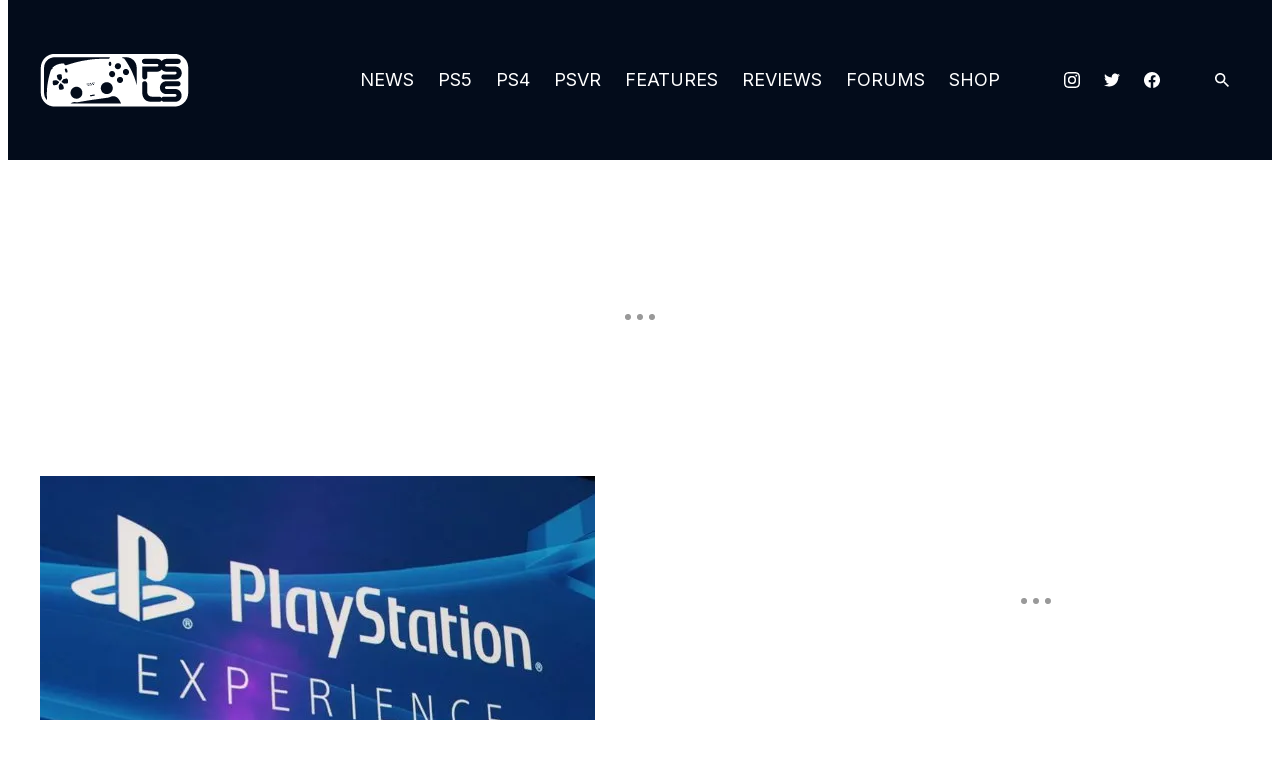

--- FILE ---
content_type: text/html; charset=UTF-8
request_url: https://www.playstationlifestyle.net/2018/09/28/psx-2018-not-happening/
body_size: 73693
content:
<!doctype html>
<html lang="en-US" class="no-js">

<head>
	<meta charset="UTF-8">
	<meta name="viewport" content="width=device-width, initial-scale=1, minimum-scale=1">
	<link rel="profile" href="https://gmpg.org/xfn/11">

		<script>
		document.documentElement.classList.remove( 'no-js' );
	</script>
		
	
	<script>
		window.GAMinfo = window.GAMinfo || [];
	</script>

	<meta name='robots' content='index, follow, max-image-preview:large, max-snippet:-1, max-video-preview:-1' />
	<style>img:is([sizes="auto" i], [sizes^="auto," i]) { contain-intrinsic-size: 3000px 1500px }</style>
	<script>
	(function () {
		if (typeof readAdmiralCookie === "function"){
			admiral_status = readAdmiralCookie();
		}
		if (typeof getAdmiral === "function"){
			admiral_status = getAdmiral("admiral_status");
		}
		if (
			('undefined' === typeof admiral_status || !admiral_status) &&
			('undefined' === typeof callBackExecuted || !callBackExecuted)
		) {
			var s = document.createElement('script');
			s.type = 'text/javascript';
			s.async = true;
			s.src = 'https://www.googletagservices.com/tag/js/gpt.js';
			var x = document.getElementsByTagName('script')[0];
			x.parentNode.insertBefore(s, x);
		}
	})();
</script>

	
<script>
if (typeof readAdmiralCookie === "function"){
	admiral_status = readAdmiralCookie();
}
if (typeof getAdmiral === "function"){
	admiral_status = getAdmiral("admiral_status");
}
if ('undefined' === typeof admiral_status || !admiral_status)
 {
	if ('undefined' === typeof callBackExecuted || !callBackExecuted) {
		(function () {
			var s = document.createElement('script');
			s.type = 'text/javascript';
			s.async = true;
			s.src = 'https://secureassets.evolvemediallc.com/prebid/prebid9.47.js';
			t = document.getElementsByTagName('script')[0];
			t.parentNode.insertBefore(s, t);
		})();
	}

	var PREBID_TIMEOUT = 2500,
		googletag      = googletag || {};
		googletag.cmd  = googletag.cmd || [];
		googletag.cmd.push(function() {
			googletag.pubads().disableInitialLoad();
		});

	/* PREBID JS */
	var pbjs     = pbjs || {};
		pbjs.que = pbjs.que || [];

	var PB                  = PB || {};
		PB.postSlotCallback = PB.postSlotCallback || [];
		PB.preSlotCallback  = PB.preSlotCallback || [];
		PB.PBJS             = PB.PBJS || {};

	PB.preSlotCallback.push(function() {
		PB.PBJS.promise = PB.evGPTAds.Promise.new();
	});

	var currentPage = "";

	
	/* Purpose of currentPage is to filter slots, in order to request only the
	* slots that will be shown on the page loaded.
	*
	* Pages avaible to filter:
	* home,
	* dog-breed,
	* cat-breed,
	* fullscreen-slideshow,
	* inline-slideshow,
	* single,
	* tag,
	* author,
	* girl,
	* movies,
	* trailers,
	* category,
	* other.
	*/
	currentPage = "inline-slideshow";

	/* Pick Prebid AdUnits */
	var BrowserWidth  = window.innerWidth && document.documentElement.clientWidth ? Math.min(window.innerWidth, document.documentElement.clientWidth) : window.innerWidth || document.documentElement.clientWidth || document.getElementsByTagName('body')[0].clientWidth,
		selectedSlots = {},
		adUnits       = [],
		viewports     = [0, 750, 980],
		slots         = {
	pb_prebidjs_300x250_a : {
			'0' : {
			code  : 'pb_prebidjs_300x250_a',
			mediaTypes: {
				banner: {
					sizes : [[300, 250]],
				}
			},
			pages : 'all',
			bids  : [
											{
					bidder : 'kargo',
					params : { placementId: "_gVB591guUZ", }
				},
															{
					bidder : 'pubmatic',
					params : { publisherId: "160831", adSlot: "pb_prebidjs_300x250_a", }
				},
															{
					bidder : 'rubicon',
					params : { accountId: "9366", siteId: "207756", zoneId: "1022752", }
				},
															{
					bidder : 'ttd',
					params : { supplySourceId: "evolvemedia", publisherId: "1", }
				},
							
			]
		},

			'750' : {
			code  : 'pb_prebidjs_300x250_a',
			mediaTypes: {
				banner: {
					sizes : [[300, 250]],
				}
			},
			pages : 'all',
			bids  : [
											{
					bidder : 'pubmatic',
					params : { publisherId: "160831", adSlot: "pb_prebidjs_300x250_a", }
				},
															{
					bidder : 'rubicon',
					params : { accountId: "9366", siteId: "207756", zoneId: "1022752", }
				},
															{
					bidder : 'ttd',
					params : { supplySourceId: "evolvemedia", publisherId: "1", }
				},
							
			]
		},

			'980' : {
			code  : 'pb_prebidjs_300x250_a',
			mediaTypes: {
				banner: {
					sizes : [[300, 250]],
				}
			},
			pages : 'single',
			bids  : [
											{
					bidder : 'pubmatic',
					params : { publisherId: "160831", adSlot: "pb_prebidjs_300x250_a", }
				},
															{
					bidder : 'rubicon',
					params : { accountId: "9366", siteId: "207756", zoneId: "1022752", }
				},
															{
					bidder : 'ttd',
					params : { supplySourceId: "evolvemedia", publisherId: "1", }
				},
							
			]
		},

	
	},
	pb_prebidjs_300x600_300x250_160x600_a : {
			'0' : {
			code  : 'pb_prebidjs_300x600_300x250_160x600_a',
			mediaTypes: {
				banner: {
					sizes : [[728, 90]],
				}
			},
			pages : 'all',
			bids  : [
											{
					bidder : 'pubmatic',
					params : { publisherId: "160831", adSlot: "pb_prebidjs_300x600_300x250_160x600_a", }
				},
															{
					bidder : 'ttd',
					params : { supplySourceId: "evolvemedia", publisherId: "1", }
				},
							
			]
		},

			'750' : {
			code  : 'pb_prebidjs_300x600_300x250_160x600_a',
			mediaTypes: {
				banner: {
					sizes : [[300, 600],[300, 250],[160, 600]],
				}
			},
			pages : 'all',
			bids  : [
											{
					bidder : 'pubmatic',
					params : { publisherId: "160831", adSlot: "pb_prebidjs_300x600_300x250_160x600_a", }
				},
															{
					bidder : 'rubicon',
					params : { accountId: "9366", siteId: "207756", zoneId: "1022752", }
				},
															{
					bidder : 'ttd',
					params : { supplySourceId: "evolvemedia", publisherId: "1", }
				},
							
			]
		},

			'980' : {
			code  : 'pb_prebidjs_300x600_300x250_160x600_a',
			mediaTypes: {
				banner: {
					sizes : [[300, 600],[300, 250],[160, 600]],
				}
			},
			pages : 'all',
			bids  : [
											{
					bidder : 'pubmatic',
					params : { publisherId: "160831", adSlot: "pb_prebidjs_300x600_300x250_160x600_a", }
				},
															{
					bidder : 'rubicon',
					params : { accountId: "9366", siteId: "207756", zoneId: "1022752", }
				},
															{
					bidder : 'ttd',
					params : { supplySourceId: "evolvemedia", publisherId: "1", }
				},
							
			]
		},

	
	},
	pb_prebidjs_300x250_b : {
			'0' : {
			code  : 'pb_prebidjs_300x250_b',
			mediaTypes: {
				banner: {
					sizes : [[300, 250]],
				}
			},
			pages : 'all',
			bids  : [
											{
					bidder : 'pubmatic',
					params : { publisherId: "160831", adSlot: "pb_prebidjs_300x250_b", }
				},
															{
					bidder : 'rubicon',
					params : { accountId: "9366", siteId: "207756", zoneId: "1022752", }
				},
															{
					bidder : 'ttd',
					params : { supplySourceId: "evolvemedia", publisherId: "1", }
				},
							
			]
		},

			'750' : {
			code  : 'pb_prebidjs_300x250_b',
			mediaTypes: {
				banner: {
					sizes : [[300, 250]],
				}
			},
			pages : 'all',
			bids  : [
											{
					bidder : 'pubmatic',
					params : { publisherId: "160831", adSlot: "pb_prebidjs_300x250_b", }
				},
															{
					bidder : 'rubicon',
					params : { accountId: "9366", siteId: "207756", zoneId: "1022752", }
				},
															{
					bidder : 'ttd',
					params : { supplySourceId: "evolvemedia", publisherId: "1", }
				},
							
			]
		},

			'980' : {
			code  : 'pb_prebidjs_300x250_b',
			mediaTypes: {
				banner: {
					sizes : [[300, 250]],
				}
			},
			pages : 'all',
			bids  : [
											{
					bidder : 'pubmatic',
					params : { publisherId: "160831", adSlot: "pb_prebidjs_300x250_b", }
				},
															{
					bidder : 'rubicon',
					params : { accountId: "9366", siteId: "207756", zoneId: "1022752", }
				},
															{
					bidder : 'ttd',
					params : { supplySourceId: "evolvemedia", publisherId: "1", }
				},
							
			]
		},

	
	},
	pb_prebidjs_300x250_c : {
			'0' : {
			code  : 'pb_prebidjs_300x250_c',
			mediaTypes: {
				banner: {
					sizes : [[300, 250]],
				}
			},
			pages : 'all',
			bids  : [
											{
					bidder : 'pubmatic',
					params : { publisherId: "160831", adSlot: "pb_prebidjs_300x250_c", }
				},
															{
					bidder : 'rubicon',
					params : { accountId: "9366", siteId: "207756", zoneId: "1022752", }
				},
															{
					bidder : 'ttd',
					params : { supplySourceId: "evolvemedia", publisherId: "1", }
				},
							
			]
		},

			'750' : {
			code  : 'pb_prebidjs_300x250_c',
			mediaTypes: {
				banner: {
					sizes : [[728, 90]],
				}
			},
			pages : 'all',
			bids  : [
											{
					bidder : 'ttd',
					params : { supplySourceId: "evolvemedia", publisherId: "1", }
				},
							
			]
		},

			'980' : {
			code  : 'pb_prebidjs_300x250_c',
			mediaTypes: {
				banner: {
					sizes : [[728, 90]],
				}
			},
			pages : 'all',
			bids  : [
											{
					bidder : 'ttd',
					params : { supplySourceId: "evolvemedia", publisherId: "1", }
				},
							
			]
		},

	
	},
	pb_prebidjs_300x250_s : {
			'0' : {
			code  : 'pb_prebidjs_300x250_s',
			mediaTypes: {
				banner: {
					sizes : [[300, 250]],
				}
			},
			pages : 'single',
			bids  : [
											{
					bidder : 'pubmatic',
					params : { publisherId: "160831", adSlot: "pb_prebidjs_300x250_s", }
				},
															{
					bidder : 'rubicon',
					params : { accountId: "9366", siteId: "207756", zoneId: "1022752", }
				},
															{
					bidder : 'ttd',
					params : { supplySourceId: "evolvemedia", publisherId: "1", }
				},
							
			]
		},

			'750' : {
			code  : 'pb_prebidjs_300x250_s',
			mediaTypes: {
				banner: {
					sizes : [[300, 250]],
				}
			},
			pages : 'single',
			bids  : [
											{
					bidder : 'pubmatic',
					params : { publisherId: "160831", adSlot: "pb_prebidjs_300x250_s", }
				},
															{
					bidder : 'rubicon',
					params : { accountId: "9366", siteId: "207756", zoneId: "1022752", }
				},
															{
					bidder : 'ttd',
					params : { supplySourceId: "evolvemedia", publisherId: "1", }
				},
							
			]
		},

			'980' : {
			code  : 'pb_prebidjs_300x250_s',
			mediaTypes: {
				banner: {
					sizes : [[300, 250]],
				}
			},
			pages : 'single',
			bids  : [
											{
					bidder : 'pubmatic',
					params : { publisherId: "160831", adSlot: "pb_prebidjs_300x250_s", }
				},
															{
					bidder : 'rubicon',
					params : { accountId: "9366", siteId: "207756", zoneId: "1022752", }
				},
															{
					bidder : 'ttd',
					params : { supplySourceId: "evolvemedia", publisherId: "1", }
				},
							
			]
		},

	
	},
	pb_prebidjs_728x90_a : {
			'0' : {
			code  : 'pb_prebidjs_728x90_a',
			mediaTypes: {
				banner: {
					sizes : [[728, 90]],
				}
			},
			pages : 'all',
			bids  : [
											{
					bidder : 'pubmatic',
					params : { publisherId: "160831", adSlot: "pb_prebidjs_728x90_a", }
				},
															{
					bidder : 'ttd',
					params : { supplySourceId: "evolvemedia", publisherId: "1", }
				},
							
			]
		},

			'750' : {
			code  : 'pb_prebidjs_728x90_a',
			mediaTypes: {
				banner: {
					sizes : [[728, 90]],
				}
			},
			pages : 'all',
			bids  : [
											{
					bidder : 'pubmatic',
					params : { publisherId: "160831", adSlot: "pb_prebidjs_728x90_a", }
				},
															{
					bidder : 'rubicon',
					params : { accountId: "9366", siteId: "207756", zoneId: "1022750", }
				},
															{
					bidder : 'ttd',
					params : { supplySourceId: "evolvemedia", publisherId: "1", }
				},
							
			]
		},

			'980' : {
			code  : 'pb_prebidjs_728x90_a',
			mediaTypes: {
				banner: {
					sizes : [[728, 90]],
				}
			},
			pages : 'single',
			bids  : [
											{
					bidder : 'pubmatic',
					params : { publisherId: "160831", adSlot: "pb_prebidjs_728x90_a", }
				},
															{
					bidder : 'rubicon',
					params : { accountId: "9366", siteId: "207756", zoneId: "1022750", }
				},
															{
					bidder : 'ttd',
					params : { supplySourceId: "evolvemedia", publisherId: "1", }
				},
							
			]
		},

	
	},
	pb_prebidjs_970x250_970x90_728x90_a : {
			'0' : {
			code  : 'pb_prebidjs_970x250_970x90_728x90_a',
			mediaTypes: {
				banner: {
					sizes : [[728, 90]],
				}
			},
			pages : 'all',
			bids  : [
											{
					bidder : 'pubmatic',
					params : { publisherId: "160831", adSlot: "pb_prebidjs_970x250_970x90_728x90_a", }
				},
															{
					bidder : 'ttd',
					params : { supplySourceId: "evolvemedia", publisherId: "1", }
				},
							
			]
		},

			'750' : {
			code  : 'pb_prebidjs_970x250_970x90_728x90_a',
			mediaTypes: {
				banner: {
					sizes : [[728, 90]],
				}
			},
			pages : 'all',
			bids  : [
											{
					bidder : 'ttd',
					params : { supplySourceId: "evolvemedia", publisherId: "1", }
				},
							
			]
		},

			'980' : {
			code  : 'pb_prebidjs_970x250_970x90_728x90_a',
			mediaTypes: {
				banner: {
					sizes : [[970, 250],[970, 90],[728, 90]],
				}
			},
			pages : 'all',
			bids  : [
											{
					bidder : 'pubmatic',
					params : { publisherId: "160831", adSlot: "pb_prebidjs_970x250_970x90_728x90_a", }
				},
															{
					bidder : 'rubicon',
					params : { accountId: "9366", siteId: "207756", zoneId: "1022750", }
				},
															{
					bidder : 'ttd',
					params : { supplySourceId: "evolvemedia", publisherId: "1", }
				},
							
			]
		},

	
	},
	pb_prebidjs_728x90_b : {
			'0' : {
			code  : 'pb_prebidjs_728x90_b',
			mediaTypes: {
				banner: {
					sizes : [[728, 90]],
				}
			},
			pages : 'all',
			bids  : [
											{
					bidder : 'pubmatic',
					params : { publisherId: "160831", adSlot: "pb_prebidjs_728x90_b", }
				},
															{
					bidder : 'ttd',
					params : { supplySourceId: "evolvemedia", publisherId: "1", }
				},
							
			]
		},

			'750' : {
			code  : 'pb_prebidjs_728x90_b',
			mediaTypes: {
				banner: {
					sizes : [[728, 90]],
				}
			},
			pages : 'all',
			bids  : [
											{
					bidder : 'pubmatic',
					params : { publisherId: "160831", adSlot: "pb_prebidjs_728x90_b", }
				},
															{
					bidder : 'rubicon',
					params : { accountId: "9366", siteId: "207756", zoneId: "1022750", }
				},
															{
					bidder : 'ttd',
					params : { supplySourceId: "evolvemedia", publisherId: "1", }
				},
							
			]
		},

			'980' : {
			code  : 'pb_prebidjs_728x90_b',
			mediaTypes: {
				banner: {
					sizes : [[728, 90]],
				}
			},
			pages : 'all',
			bids  : [
											{
					bidder : 'ttd',
					params : { supplySourceId: "evolvemedia", publisherId: "1", }
				},
							
			]
		},

	
	},
	pb_prebidjs_970x250_970x90_728x90_b : {
			'0' : {
			code  : 'pb_prebidjs_970x250_970x90_728x90_b',
			mediaTypes: {
				banner: {
					sizes : [[728, 90]],
				}
			},
			pages : 'all',
			bids  : [
											{
					bidder : 'pubmatic',
					params : { publisherId: "160831", adSlot: "pb_prebidjs_970x250_970x90_728x90_b", }
				},
															{
					bidder : 'ttd',
					params : { supplySourceId: "evolvemedia", publisherId: "1", }
				},
							
			]
		},

			'750' : {
			code  : 'pb_prebidjs_970x250_970x90_728x90_b',
			mediaTypes: {
				banner: {
					sizes : [[728, 90]],
				}
			},
			pages : 'all',
			bids  : [
											{
					bidder : 'ttd',
					params : { supplySourceId: "evolvemedia", publisherId: "1", }
				},
							
			]
		},

			'980' : {
			code  : 'pb_prebidjs_970x250_970x90_728x90_b',
			mediaTypes: {
				banner: {
					sizes : [[970, 250],[970, 90],[728, 90]],
				}
			},
			pages : 'all',
			bids  : [
											{
					bidder : 'pubmatic',
					params : { publisherId: "160831", adSlot: "pb_prebidjs_970x250_970x90_728x90_b", }
				},
															{
					bidder : 'rubicon',
					params : { accountId: "9366", siteId: "207756", zoneId: "1022750", }
				},
															{
					bidder : 'ttd',
					params : { supplySourceId: "evolvemedia", publisherId: "1", }
				},
							
			]
		},

	
	},
	pb_prebidjs_320x150_320x100_320x50_300x50_a : {
			'0' : {
			code  : 'pb_prebidjs_320x150_320x100_320x50_300x50_a',
			mediaTypes: {
				banner: {
					sizes : [[320, 150],[320, 100],[320, 50],[300, 50]],
				}
			},
			pages : 'all',
			bids  : [
											{
					bidder : 'kargo',
					params : { placementId: "_lXeKTdKYOp", }
				},
															{
					bidder : 'pubmatic',
					params : { publisherId: "160831", adSlot: "pb_prebidjs_320x150_320x100_320x50_300x50_a", }
				},
															{
					bidder : 'rubicon',
					params : { accountId: "9366", siteId: "207756", zoneId: "1022754", }
				},
															{
					bidder : 'ttd',
					params : { supplySourceId: "evolvemedia", publisherId: "1", }
				},
							
			]
		},

			'750' : {
			code  : 'pb_prebidjs_320x150_320x100_320x50_300x50_a',
			mediaTypes: {
				banner: {
					sizes : [[728, 90]],
				}
			},
			pages : 'all',
			bids  : [
											{
					bidder : 'ttd',
					params : { supplySourceId: "evolvemedia", publisherId: "1", }
				},
							
			]
		},

			'980' : {
			code  : 'pb_prebidjs_320x150_320x100_320x50_300x50_a',
			mediaTypes: {
				banner: {
					sizes : [[728, 90]],
				}
			},
			pages : 'all',
			bids  : [
											{
					bidder : 'ttd',
					params : { supplySourceId: "evolvemedia", publisherId: "1", }
				},
							
			]
		},

	
	},
	pb_prebidjs_320x150_320x100_320x50_300x50_b : {
			'0' : {
			code  : 'pb_prebidjs_320x150_320x100_320x50_300x50_b',
			mediaTypes: {
				banner: {
					sizes : [[300, 600],[300, 250],[160, 600]],
				}
			},
			pages : 'all',
			bids  : [
											{
					bidder : 'pubmatic',
					params : { publisherId: "160831", adSlot: "pb_prebidjs_320x150_320x100_320x50_300x50_b", }
				},
															{
					bidder : 'rubicon',
					params : { accountId: "9366", siteId: "207756", zoneId: "1022754", }
				},
															{
					bidder : 'ttd',
					params : { supplySourceId: "evolvemedia", publisherId: "1", }
				},
							
			]
		},

			'750' : {
			code  : 'pb_prebidjs_320x150_320x100_320x50_300x50_b',
			mediaTypes: {
				banner: {
					sizes : [[728, 90]],
				}
			},
			pages : 'all',
			bids  : [
											{
					bidder : 'ttd',
					params : { supplySourceId: "evolvemedia", publisherId: "1", }
				},
							
			]
		},

			'980' : {
			code  : 'pb_prebidjs_320x150_320x100_320x50_300x50_b',
			mediaTypes: {
				banner: {
					sizes : [[728, 90]],
				}
			},
			pages : 'all',
			bids  : [
											{
					bidder : 'ttd',
					params : { supplySourceId: "evolvemedia", publisherId: "1", }
				},
							
			]
		},

	
	},


}
;

	Object.getOwnPropertyNames(slots).forEach(function (currentSlot) {
		Object.getOwnPropertyNames(slots[currentSlot]).forEach(function (size) {
			var isLast        = false,
				vpIndex       = 0,
				selectedPages = slots[currentSlot][size]['pages'],
				validPage     = true,
				size          = parseInt(size),
				vpIndex       = viewports.indexOf(size),
				isLast        = vpIndex === (viewports.length - 1);

			if ("" === selectedPages) { selectedPages = ["all"]; }

			if ('adoop'!== slots[currentSlot][size]['code']) {
				validPage = ( selectedPages.includes(currentPage) || selectedPages.includes('all') );
			}

			if (isLast && BrowserWidth >= size && validPage ) {
				selectedSlots[currentSlot] = slots[currentSlot][size];
			} else if(!isLast && BrowserWidth >= size && BrowserWidth < viewports[vpIndex + 1] && validPage) {
				selectedSlots[currentSlot] = slots[currentSlot][size];
			}
		});
	});

	Object.getOwnPropertyNames(selectedSlots).forEach(function (slotIndex) {
		adUnits.push(selectedSlots[slotIndex]);
	});

	function getUrlVars() {
		var vars = {};
		var parts = window.location.href.replace(/[?&]+([^=&]+)=([^&]*)/gi, function(m,key,value) {
			vars[key] = value;
		});
		return vars;
	}

	function getUrlParam(parameter, defaultvalue){
		var urlparameter = defaultvalue;
		if(window.location.href.indexOf(parameter) > -1){
			urlparameter = getUrlVars()[parameter];
			}
		return urlparameter;
	}

	var noPrebidJS = getUrlParam('noPrebidJS', false);
	if (noPrebidJS == "true") noPrebidJS = true;
	if (noPrebidJS == "false") noPrebidJS = false;

	function fetchHeaderBids(forceRefresh = false, noPrebid = noPrebidJS) {

		/* return true if all bidders have returned */
		function allBiddersBack() {
			var bidders = ['prebid'];

			/* get the booleans from the object */
			var allBiddersBack = bidders.map(function(bidder) {return biddersBack[bidder]; })
				/* get rid of false values - indicates that the bidder has responded */
				.filter(function(bool) {return bool;})
				/* if length is equal to bidders, all bidders are back */
				.length === bidders.length;

			return allBiddersBack;
		}

		/* handler for header bidder responses */
		function headerBidderBack(bidder) {
			/* return early if request to adserver is already sent */
			if (biddersBack.adserverRequestSent === true) {
				return;
			}

			/* set the bidder targeting and flip returned boolean */
			biddersBack[bidder] = true;

			switch( bidder ) {
							case 'prebid' :
										break;
						}

			/* if all bidders are back, send the request to the ad server */
			if (allBiddersBack()) {
				sendAdserverRequest();
			}
		}

		function sendAdserverRequest() {
			/* return early if request already sent */
			if (biddersBack.adserverRequestSent === true) {
				return;
			}

			biddersBack.adserverRequestSent = true;

			PB.postSlotCallback.push(function() {
				googletag.cmd.push(function() {
					pbjs.que.push(function() {
						pbjs.setTargetingForGPTAsync();
						if (forceRefresh) {
							googletag.pubads().refresh();
						}
						PB.PBJS.promise.resolve();
					});
				});
			});
		};

		/* capture biddersBack in the scope of the request callbacks so headerBidderBack
		// will be able to determine when both bidders have returned, and if adServer request has already
		// been sent, and if a single slot was requested */
		var biddersBack = {
			'prebid' : false,
			'adserverRequestSent' : false
		};

	
		if (noPrebid === true) {
			headerBidderBack('prebid');
		} else {
			pbjs.requestBids({
				bidsBackHandler: function(bidResponses) {
					var targetingParams = pbjs.getAdserverTargeting();
					headerBidderBack('prebid');
				}
			});
		}

		setTimeout(function() {
			sendAdserverRequest();
		}, PREBID_TIMEOUT);

	}

	function refreshBids() {
		fetchHeaderBids(true);
	}
}
</script>

<script>
if (typeof readAdmiralCookie === "function"){
	admiral_status = readAdmiralCookie();
}
if (typeof getAdmiral === "function"){
	admiral_status = getAdmiral("admiral_status");
}
if ('undefined' === typeof admiral_status || true !== admiral_status) {
	if (adUnits.length > 0) {
		pbjs.que.push(function() {
			pbjs.addAdUnits(adUnits);
			pbjs.bidderSettings = {
				standard: {
					adserverTargeting: [{
						key: "hb_bidder",
						val: function(bidResponse) {
							return bidResponse.bidderCode;
						}
					}, {
						key: "hb_adid",
						val: function(bidResponse) {
							return bidResponse.adId;
						}
					}, {
						key: "hb_pb",
						val: function(bidResponse) {
							var cpm = bidResponse.cpm;
							if (cpm <= 3.00) {
								return (Math.floor(cpm * 100) / 100).toFixed(2);
							} else if (cpm <= 8.00) {
								return (Math.floor(cpm * 20) / 20).toFixed(2);
							} else if (cpm <= 20.00) {
								return (Math.floor(cpm * 2) / 2).toFixed(2);
							} else {
								return '20.00';
							}
						}
					}, {
						key: "hb_size",
						val: function(bidResponse) {
							return bidResponse.size;
						}
					}]
				}
									};
			pbjs.setConfig({
				userSync: {
					filterSettings: {
						iframe: {
							bidders: '*',   // '*' means all bidders
							filter: 'include'
						}
					},
									userSync: {
						userIds: [{
							name: 'unifiedId',
							value: { tdid: 'jpabkmy' }
						}]
					}
								}
			});

		
			/* request bids from A9 and prebid */
			fetchHeaderBids();
		});
	} else {
		fetchHeaderBids(false, true);
	}
}
</script>
				<script>
					var admiral_status = window.admiral_status || undefined;

					if (typeof readAdmiralCookie === "function") {
						admiral_status = readAdmiralCookie();
					}
					if (typeof getAdmiral === "function") {
						admiral_status = getAdmiral("admiral_status");
					}
					if ('undefined' === typeof admiral_status || true !== admiral_status) {

						var isCoppa = true;
						PB = window.PB || {};
						PB.gptAds = PB.gptAds || {};
						PB.gptWaitSidebarLoaded = false;
						PB.gptRefreshSRA = false;
						PB.gptRefreshSSAds = false;
						PB.gptRefreshListicleAds = false;
						PB.gptAdUnitId = '/4403/cr/playstationlifestyle/news';

						googletag.cmd.push(function () {
							
							if (!('undefined' !== typeof (window.I11C) && 1 === window.I11C.Morph)) {
								PB.gptAds['adoop'] = googletag.defineOutOfPageSlot('/4403/cr/playstationlifestyle/news', 'adoop').addService(googletag.pubads());
							} else {
								googletag.pubads().setTargeting('instartLogic', '1');

								PB.gptAdUnitId = '0';
							}
							
							googletag.pubads().setTargeting('ct', 'article').setTargeting('ci', '701867').setTargeting('content_detail', '1').setTargeting('kw', 'news,playstation-experience,ps4-playstation-4,psx,psx-2018').setTargeting('coppa', '0').setTargeting('site', 'playstationlifestyle');

							if ('function' === typeof window.getUrlVars && !window.getUrlVars().coppa) {
								isCoppa = false;
							}

	                        googletag.pubads().addEventListener('slotRenderEnded', function(event) {

							    GAMinfo.push({
							        slot:  document.querySelector( '#' + event.slot.getSlotElementId() ),
							        slotInfo: {
							        	ad_unit: event.slot.getAdUnitPath(),
							        	sizes: event.slot.getSizes().map(size => {
										    if (Array.isArray(size)) return size; // Already in [w, h] format
										    if (typeof size.getWidth === 'function' && typeof size.getHeight === 'function') {
										        return [size.getWidth(), size.getHeight()];
										    }
										    return size;
										}),
							        	slotTargeting: event.slot.getTargetingMap(),
							        },
							        advertiserId: event.advertiserId,
							        campaignId: event.campaignId,
							        lineItemId: event.lineItemId,
							        creativeId: event.creativeId,
							        isEmpty: event.isEmpty
							    });

							});
							googletag.pubads().setPrivacySettings({
								childDirectedTreatment: isCoppa
							});
							googletag.pubads().enableSingleRequest();
							googletag.pubads().disableInitialLoad();
							googletag.pubads().collapseEmptyDivs(true);
							googletag.enableServices();
						});

						
						var sbIngageTargeting = {
							custom_params: [
																{ ct :
						"article"
					},
														{ ci :
						"701867"
					},
														{ content_detail :
						"1"
					},
														{ kw :
						"news,playstation-experience,ps4-playstation-4,psx,psx-2018"
					},
														{ coppa :
						"0"
					},
														{ site :
						"playstationlifestyle"
					},
											],
						zone : 'news'
					}
					}
				</script>
				
	<!-- This site is optimized with the Yoast SEO Premium plugin v26.5 (Yoast SEO v26.5) - https://yoast.com/wordpress/plugins/seo/ -->
	<title>PSX 2018 Not Happening, Confirmed by Sony&#039;s Shawn Layden</title>
	<meta name="description" content="With news of PSX 2018 not happening, coming straight from Shawn Layden, we know that Sony is planning to use its social media to break news, at least for now." />
	<link rel="canonical" href="https://www.playstationlifestyle.net/2018/09/28/psx-2018-not-happening/" />
	<meta property="og:locale" content="en_US" />
	<meta property="og:type" content="article" />
	<meta property="og:title" content="PSX 2018 Isn&#039;t Happening, Confirms Shawn Layden - PlayStation LifeStyle" />
	<meta property="og:description" content="With news of PSX 2018 not happening, coming straight from Shawn Layden, we know that Sony is planning to use its social media to break news, at least for now." />
	<meta property="og:url" content="https://www.playstationlifestyle.net/2018/09/28/psx-2018-not-happening/" />
	<meta property="og:site_name" content="PlayStation LifeStyle" />
	<meta property="article:publisher" content="https://www.facebook.com/playstationlifestyle/" />
	<meta property="article:published_time" content="2018-09-28T19:35:52+00:00" />
	<meta property="og:image" content="https://www.playstationlifestyle.net/wp-content/uploads/sites/9/2018/09/psx-2018-not-happening.jpg" />
	<meta property="og:image:width" content="555" />
	<meta property="og:image:height" content="328" />
	<meta property="og:image:type" content="image/jpeg" />
	<meta name="author" content="Lucas White" />
	<meta name="twitter:card" content="summary_large_image" />
	<meta name="twitter:creator" content="@PSLifeStyle" />
	<meta name="twitter:site" content="@PSLifeStyle" />
	<meta name="twitter:label1" content="Written by" />
	<meta name="twitter:data1" content="Lucas White" />
	<meta name="twitter:label2" content="Est. reading time" />
	<meta name="twitter:data2" content="1 minute" />
	<script type="application/ld+json" class="yoast-schema-graph">{"@context":"https://schema.org","@graph":[{"@type":"Article","@id":"https://www.playstationlifestyle.net/2018/09/28/psx-2018-not-happening/#article","isPartOf":{"@id":"https://www.playstationlifestyle.net/2018/09/28/psx-2018-not-happening/"},"author":{"name":"Lucas White","@id":"https://www.playstationlifestyle.net/#/schema/person/db3709862edaddda0300f2cde76473ef"},"headline":"PSX 2018 Isn&#8217;t Happening, Confirms Shawn Layden","datePublished":"2018-09-28T19:35:52+00:00","mainEntityOfPage":{"@id":"https://www.playstationlifestyle.net/2018/09/28/psx-2018-not-happening/"},"wordCount":250,"commentCount":0,"publisher":{"@id":"https://www.playstationlifestyle.net/#organization"},"image":{"@id":"https://www.playstationlifestyle.net/2018/09/28/psx-2018-not-happening/#primaryimage"},"thumbnailUrl":"https://www.playstationlifestyle.net/wp-content/uploads/sites/9/2018/09/psx-2018-not-happening.jpg","keywords":["PlayStation Experience","PSX","PSX 2018"],"articleSection":["News","PS4 News, Trophies, Reviews, and More"],"inLanguage":"en-US","potentialAction":[{"@type":"CommentAction","name":"Comment","target":["https://www.playstationlifestyle.net/2018/09/28/psx-2018-not-happening/#respond"]}]},{"@type":"WebPage","@id":"https://www.playstationlifestyle.net/2018/09/28/psx-2018-not-happening/","url":"https://www.playstationlifestyle.net/2018/09/28/psx-2018-not-happening/","name":"PSX 2018 Not Happening, Confirmed by Sony's Shawn Layden","isPartOf":{"@id":"https://www.playstationlifestyle.net/#website"},"primaryImageOfPage":{"@id":"https://www.playstationlifestyle.net/2018/09/28/psx-2018-not-happening/#primaryimage"},"image":{"@id":"https://www.playstationlifestyle.net/2018/09/28/psx-2018-not-happening/#primaryimage"},"thumbnailUrl":"https://www.playstationlifestyle.net/wp-content/uploads/sites/9/2018/09/psx-2018-not-happening.jpg","datePublished":"2018-09-28T19:35:52+00:00","description":"With news of PSX 2018 not happening, coming straight from Shawn Layden, we know that Sony is planning to use its social media to break news, at least for now.","breadcrumb":{"@id":"https://www.playstationlifestyle.net/2018/09/28/psx-2018-not-happening/#breadcrumb"},"inLanguage":"en-US","potentialAction":[{"@type":"ReadAction","target":["https://www.playstationlifestyle.net/2018/09/28/psx-2018-not-happening/"]}]},{"@type":"ImageObject","inLanguage":"en-US","@id":"https://www.playstationlifestyle.net/2018/09/28/psx-2018-not-happening/#primaryimage","url":"https://www.playstationlifestyle.net/wp-content/uploads/sites/9/2018/09/psx-2018-not-happening.jpg","contentUrl":"https://www.playstationlifestyle.net/wp-content/uploads/sites/9/2018/09/psx-2018-not-happening.jpg","width":555,"height":328,"caption":"psx 2018 not happening"},{"@type":"BreadcrumbList","@id":"https://www.playstationlifestyle.net/2018/09/28/psx-2018-not-happening/#breadcrumb","itemListElement":[{"@type":"ListItem","position":1,"name":"Home","item":"https://www.playstationlifestyle.net/"},{"@type":"ListItem","position":2,"name":"PSX 2018 Isn&#8217;t Happening, Confirms Shawn Layden"}]},{"@type":"WebSite","@id":"https://www.playstationlifestyle.net/#website","url":"https://www.playstationlifestyle.net/","name":"PlayStation Lifestyle","description":"PS5, PS4, PS Plus, and PSN News, Guides, Trophies, Reviews, and More!","publisher":{"@id":"https://www.playstationlifestyle.net/#organization"},"alternateName":"Evolve Media","potentialAction":[{"@type":"SearchAction","target":{"@type":"EntryPoint","urlTemplate":"https://www.playstationlifestyle.net/?s={search_term_string}"},"query-input":{"@type":"PropertyValueSpecification","valueRequired":true,"valueName":"search_term_string"}}],"inLanguage":"en-US"},{"@type":"Organization","@id":"https://www.playstationlifestyle.net/#organization","name":"PlayStation Lifestyle","alternateName":"Evolve Media","url":"https://www.playstationlifestyle.net/","logo":{"@type":"ImageObject","inLanguage":"en-US","@id":"https://www.playstationlifestyle.net/#/schema/logo/image/","url":"","contentUrl":"","caption":"PlayStation Lifestyle"},"image":{"@id":"https://www.playstationlifestyle.net/#/schema/logo/image/"},"sameAs":["https://www.facebook.com/playstationlifestyle/","https://x.com/PSLifeStyle","https://www.instagram.com/playstationlifestyledotnet/"]},{"@type":"Person","@id":"https://www.playstationlifestyle.net/#/schema/person/db3709862edaddda0300f2cde76473ef","name":"Lucas White","image":{"@type":"ImageObject","inLanguage":"en-US","@id":"https://www.playstationlifestyle.net/#/schema/person/image/","url":"https://secure.gravatar.com/avatar/37d6ea6ef09977cc4a1f82379a9ec7a40ff574632cf8b0834271f80c54a004f1?s=96&d=mm&r=g","contentUrl":"https://secure.gravatar.com/avatar/37d6ea6ef09977cc4a1f82379a9ec7a40ff574632cf8b0834271f80c54a004f1?s=96&d=mm&r=g","caption":"Lucas White"},"description":"","url":"https://www.playstationlifestyle.net/author/lwhite/"}]}</script>
	<!-- / Yoast SEO Premium plugin. -->


				<link rel="manifest" href="/site.webmanifest">
		<link rel='dns-prefetch' href='//cdn.parsely.com' />
<link rel='dns-prefetch' href='//product.instiengage.com' />
<link rel='dns-prefetch' href='//stats.wp.com' />
<link rel="alternate" type="application/rss+xml" title="PlayStation LifeStyle &raquo; Feed" href="https://www.playstationlifestyle.net/feed/" />
<link rel="alternate" type="application/rss+xml" title="PlayStation LifeStyle &raquo; Comments Feed" href="https://www.playstationlifestyle.net/comments/feed/" />
<link rel="alternate" type="application/rss+xml" title="PlayStation LifeStyle &raquo; PSX 2018 Isn&#8217;t Happening, Confirms Shawn Layden Comments Feed" href="https://www.playstationlifestyle.net/2018/09/28/psx-2018-not-happening/feed/" />
<script>
window._wpemojiSettings = {"baseUrl":"https:\/\/s.w.org\/images\/core\/emoji\/16.0.1\/72x72\/","ext":".png","svgUrl":"https:\/\/s.w.org\/images\/core\/emoji\/16.0.1\/svg\/","svgExt":".svg","source":{"concatemoji":"https:\/\/www.playstationlifestyle.net\/wp-includes\/js\/wp-emoji-release.min.js?ver=6.8.3"}};
/*! This file is auto-generated */
!function(s,n){var o,i,e;function c(e){try{var t={supportTests:e,timestamp:(new Date).valueOf()};sessionStorage.setItem(o,JSON.stringify(t))}catch(e){}}function p(e,t,n){e.clearRect(0,0,e.canvas.width,e.canvas.height),e.fillText(t,0,0);var t=new Uint32Array(e.getImageData(0,0,e.canvas.width,e.canvas.height).data),a=(e.clearRect(0,0,e.canvas.width,e.canvas.height),e.fillText(n,0,0),new Uint32Array(e.getImageData(0,0,e.canvas.width,e.canvas.height).data));return t.every(function(e,t){return e===a[t]})}function u(e,t){e.clearRect(0,0,e.canvas.width,e.canvas.height),e.fillText(t,0,0);for(var n=e.getImageData(16,16,1,1),a=0;a<n.data.length;a++)if(0!==n.data[a])return!1;return!0}function f(e,t,n,a){switch(t){case"flag":return n(e,"\ud83c\udff3\ufe0f\u200d\u26a7\ufe0f","\ud83c\udff3\ufe0f\u200b\u26a7\ufe0f")?!1:!n(e,"\ud83c\udde8\ud83c\uddf6","\ud83c\udde8\u200b\ud83c\uddf6")&&!n(e,"\ud83c\udff4\udb40\udc67\udb40\udc62\udb40\udc65\udb40\udc6e\udb40\udc67\udb40\udc7f","\ud83c\udff4\u200b\udb40\udc67\u200b\udb40\udc62\u200b\udb40\udc65\u200b\udb40\udc6e\u200b\udb40\udc67\u200b\udb40\udc7f");case"emoji":return!a(e,"\ud83e\udedf")}return!1}function g(e,t,n,a){var r="undefined"!=typeof WorkerGlobalScope&&self instanceof WorkerGlobalScope?new OffscreenCanvas(300,150):s.createElement("canvas"),o=r.getContext("2d",{willReadFrequently:!0}),i=(o.textBaseline="top",o.font="600 32px Arial",{});return e.forEach(function(e){i[e]=t(o,e,n,a)}),i}function t(e){var t=s.createElement("script");t.src=e,t.defer=!0,s.head.appendChild(t)}"undefined"!=typeof Promise&&(o="wpEmojiSettingsSupports",i=["flag","emoji"],n.supports={everything:!0,everythingExceptFlag:!0},e=new Promise(function(e){s.addEventListener("DOMContentLoaded",e,{once:!0})}),new Promise(function(t){var n=function(){try{var e=JSON.parse(sessionStorage.getItem(o));if("object"==typeof e&&"number"==typeof e.timestamp&&(new Date).valueOf()<e.timestamp+604800&&"object"==typeof e.supportTests)return e.supportTests}catch(e){}return null}();if(!n){if("undefined"!=typeof Worker&&"undefined"!=typeof OffscreenCanvas&&"undefined"!=typeof URL&&URL.createObjectURL&&"undefined"!=typeof Blob)try{var e="postMessage("+g.toString()+"("+[JSON.stringify(i),f.toString(),p.toString(),u.toString()].join(",")+"));",a=new Blob([e],{type:"text/javascript"}),r=new Worker(URL.createObjectURL(a),{name:"wpTestEmojiSupports"});return void(r.onmessage=function(e){c(n=e.data),r.terminate(),t(n)})}catch(e){}c(n=g(i,f,p,u))}t(n)}).then(function(e){for(var t in e)n.supports[t]=e[t],n.supports.everything=n.supports.everything&&n.supports[t],"flag"!==t&&(n.supports.everythingExceptFlag=n.supports.everythingExceptFlag&&n.supports[t]);n.supports.everythingExceptFlag=n.supports.everythingExceptFlag&&!n.supports.flag,n.DOMReady=!1,n.readyCallback=function(){n.DOMReady=!0}}).then(function(){return e}).then(function(){var e;n.supports.everything||(n.readyCallback(),(e=n.source||{}).concatemoji?t(e.concatemoji):e.wpemoji&&e.twemoji&&(t(e.twemoji),t(e.wpemoji)))}))}((window,document),window._wpemojiSettings);
</script>
<style id='wp-emoji-styles-inline-css'>

	img.wp-smiley, img.emoji {
		display: inline !important;
		border: none !important;
		box-shadow: none !important;
		height: 1em !important;
		width: 1em !important;
		margin: 0 0.07em !important;
		vertical-align: -0.1em !important;
		background: none !important;
		padding: 0 !important;
	}
</style>
<link rel='stylesheet' id='wp-block-library-css' href='https://www.playstationlifestyle.net/wp-includes/css/dist/block-library/style.min.css?ver=6.8.3' media='all' />
<style id='wp-block-library-inline-css'>
.wp-block-button.is-style-secondary .wp-block-button__link{color:var(--evolve-media-theme--color--secondary-button--text);border-color:currentColor;background-color:var(--evolve-media-theme--color--secondary-button--background)}.wp-block-button.is-style-secondary .wp-block-button__link:hover{color:var(--evolve-media-theme--color--secondary-button--text-hover);background-color:var(--evolve-media-theme--color--secondary-button--background-hover);border-color:var(--evolve-media-theme--color--secondary-button--border-hover,currentColor)}.wp-block-button.is-style-secondary.has-primary-color .wp-block-button__link{color:var(--evolve-media-theme--color--secondary-button--primary-color--text);background-color:var(--evolve-media-theme--color--secondary-button--primary-color--background)}.wp-block-button.is-style-secondary.has-primary-color .wp-block-button__link:hover{color:var(--evolve-media-theme--color--secondary-button--primary-color--text-hover);background-color:var(--evolve-media-theme--color--secondary-button--primary-color--background-hover)}
.wp-block-button:not(.is-style-secondary).has-primary-color .wp-block-button__link{color:var(--evolve-media-theme--color--button--primary-color--text);background-color:var(--evolve-media-theme--color--button--primary-color--background)}.wp-block-button:not(.is-style-secondary).has-primary-color .wp-block-button__link:hover{color:var(--evolve-media-theme--color--button--primary-color--text-hover);background-color:var(--evolve-media-theme--color--button--primary-color--background-hover)}
.wp-block-quote p{font-size:var(--evolve-media-theme--typography--font-size--h3);font-style:italic}.wp-block-quote.is-style-day{border:none;margin:0;padding-left:0}@media (max-width:781px){.wp-block-quote.is-style-day{margin-left:calc(-1 * var(--evolve-media-theme--spacing--tiny));margin-right:calc(-1 * var(--evolve-media-theme--spacing--tiny));padding-left:var(--evolve-media-theme--spacing--tiny);padding-right:var(--evolve-media-theme--spacing--small)}}.wp-block-quote.is-style-day p{font-family:var(--evolve-media-theme--typography--font-family--heading);font-size:var(--evolve-media-theme--typography--font-size--h3);font-weight:var(--evolve-media-theme--typography--font-weight--h3);line-height:var(--evolve-media-theme--typography--line-height--tiny);letter-spacing:var(--evolve-media-theme--typography--letter-spacing--none);display:inline;background:linear-gradient(var(--evolve-media-theme--color--primary),var(--evolve-media-theme--color--primary)) left .075em/auto 1.11em repeat-x;color:var(--evolve-media-theme--color--white);padding:0 var(--evolve-media-theme--spacing--tiny) var(--evolve-media-theme--spacing--nano);line-height:1.25;font-style:normal;-webkit-box-decoration-break:clone;-ms-box-decoration-break:clone;-o-box-decoration-break:clone;box-decoration-break:clone}@media (min-width:782px){.wp-block-quote.is-style-day p{font-weight:var(--evolve-media-theme--typography--font-weight--bold)}}@media (max-width:781px){.wp-block-quote.is-style-day p{margin-left:calc(-1 * var(--evolve-media-theme--spacing--micro))}}.wp-block-quote.is-style-day cite{display:block;color:var(--evolve-media-theme--color--secondary);margin-top:var(--evolve-media-theme--spacing--medium);padding-left:var(--evolve-media-theme--spacing--tiny);font-size:var(--evolve-media-theme--typography--font-size--normal)}@media (max-width:781px){.wp-block-quote.is-style-day cite{margin-left:calc(-1 * var(--evolve-media-theme--spacing--micro))}}.wp-block-quote.is-style-day p a{color:currentColor;text-decoration:underline}.wp-block-quote.is-style-day p a:hover{text-decoration:none}
.is-style-heading-strong, .editor-styles-wrapper .is-style-heading-strong { font-weight: var(--evolve-media-theme--headings--font-weight--strong, var(--evolve-media-theme--typography--font-weight--semibold)); }
.is-style-heading-underlined{margin-right:auto;padding-bottom:var(--evolve-media-theme--spacing--micro);border-bottom:var(--evolve-media-theme--style-underline-border-height,.25rem) solid var(--evolve-media-theme--style-underline--border-color,currentColor);color:var(--evolve-media-theme--style-underline--color, "inherit");min-height:2.8125rem}@media (min-width:782px){.is-style-heading-underlined{padding-bottom:calc(var(--evolve-media-theme--spacing--medium) - var(--evolve-media-theme--style-underline-border-height,.25rem));min-height:revert}}.archive .is-style-heading-underlined{--evolve-media-theme--style-underline--border-color:var(--evolve-media-theme--underlined-heading-archive--color, currentColor)}
h2.is-style-heading-rubik{font-family:var(--evolve-media-theme--typography--font-family--paragraph);font-weight:var(--evolve-media-theme--typography--font-weight--medium)}h2.is-style-heading-rubik.wp-block-heading{font-family:var(--evolve-media-theme--typography--font-family--paragraph)}
@media (min-width:782px){.is-style-boxed{padding:var(--evolve-media-theme--spacing--small);border:.125rem solid currentColor;border-bottom-width:.625rem}}.is-style-carosuel-strip .wp-block-xwp-curated-content.is-layout-carousel:not(.has-title){padding-left:0;padding-right:0}.is-style-carosuel-strip .wp-block-xwp-curated-content.is-layout-carousel:not(.has-title) .wp-block-xwp-curated-content__cards{margin-top:0}@media (min-width:960px){.is-style-carosuel-strip .wp-block-xwp-curated-content__post-navigation.wp-block-xwp-curated-content__scroll-wrapper{display:none}}@media (max-width:959px){.is-style-carosuel-strip{--margin-top:1rem}.is-style-carosuel-strip .wp-block-xwp-curated-content{margin-top:0}.is-style-carosuel-strip .wp-block-xwp-curated-content.is-layout-carousel:not(.has-title) .wp-block-xwp-curated-content__post-navigation.wp-block-xwp-curated-content__scroll-wrapper{left:auto;right:0;top:calc(-2.5rem - var(--margin-top))}.is-style-carosuel-strip h2{font-family:var(--evolve-media-theme--typography--font-family--heading);font-size:var(--evolve-media-theme--typography--font-size--h3);font-weight:var(--evolve-media-theme--typography--font-weight--h3);line-height:var(--evolve-media-theme--typography--line-height--tiny);letter-spacing:var(--evolve-media-theme--typography--letter-spacing--none)}}
.is-style-striped{border-top:.125rem solid currentColor;border-bottom:.125rem solid currentColor;padding:var(--evolve-media-theme--spacing--small) var(--evolve-media-theme--spacing--tiny)}@media (min-width:782px){.is-style-striped{padding:var(--evolve-media-theme--spacing--large) var(--evolve-media-theme--spacing--small)}}@media (max-width:781px){.is-style-striped>h2.is-style-heading-strong{font-family:var(--evolve-media-theme--typography--font-family--heading);font-size:var(--evolve-media-theme--typography--font-size--h3);font-weight:var(--evolve-media-theme--typography--font-weight--h3);line-height:var(--evolve-media-theme--typography--line-height--tiny);letter-spacing:var(--evolve-media-theme--typography--letter-spacing--none)}}
.entry-content ul.is-style-post{padding-left:var(--evolve-media-theme--spacing--medium);padding-right:30%}.entry-content ul.is-style-post li{list-style-type:disc;font-weight:var(--evolve-media-theme--typography--font-weight--semibold);line-height:var(--evolve-media-theme--typography--line-height--large)}ul.is-style-post.wp-block-list{margin-left:0;padding-left:var(--evolve-media-theme--spacing--medium);padding-right:var(--evolve-media-theme--spacing--medium);width:50%}ul.is-style-post.wp-block-list li{list-style-type:disc;font-weight:var(--evolve-media-theme--typography--font-weight--semibold);line-height:var(--evolve-media-theme--typography--line-height--large)}
.wp-block-separator.is-style-thick-wide{width:auto!important;border-bottom-width:8px}
</style>
<style id='wp-block-library-theme-inline-css'>
.wp-block-audio :where(figcaption){color:#555;font-size:13px;text-align:center}.is-dark-theme .wp-block-audio :where(figcaption){color:#ffffffa6}.wp-block-audio{margin:0 0 1em}.wp-block-code{border:1px solid #ccc;border-radius:4px;font-family:Menlo,Consolas,monaco,monospace;padding:.8em 1em}.wp-block-embed :where(figcaption){color:#555;font-size:13px;text-align:center}.is-dark-theme .wp-block-embed :where(figcaption){color:#ffffffa6}.wp-block-embed{margin:0 0 1em}.blocks-gallery-caption{color:#555;font-size:13px;text-align:center}.is-dark-theme .blocks-gallery-caption{color:#ffffffa6}:root :where(.wp-block-image figcaption){color:#555;font-size:13px;text-align:center}.is-dark-theme :root :where(.wp-block-image figcaption){color:#ffffffa6}.wp-block-image{margin:0 0 1em}.wp-block-pullquote{border-bottom:4px solid;border-top:4px solid;color:currentColor;margin-bottom:1.75em}.wp-block-pullquote cite,.wp-block-pullquote footer,.wp-block-pullquote__citation{color:currentColor;font-size:.8125em;font-style:normal;text-transform:uppercase}.wp-block-quote{border-left:.25em solid;margin:0 0 1.75em;padding-left:1em}.wp-block-quote cite,.wp-block-quote footer{color:currentColor;font-size:.8125em;font-style:normal;position:relative}.wp-block-quote:where(.has-text-align-right){border-left:none;border-right:.25em solid;padding-left:0;padding-right:1em}.wp-block-quote:where(.has-text-align-center){border:none;padding-left:0}.wp-block-quote.is-large,.wp-block-quote.is-style-large,.wp-block-quote:where(.is-style-plain){border:none}.wp-block-search .wp-block-search__label{font-weight:700}.wp-block-search__button{border:1px solid #ccc;padding:.375em .625em}:where(.wp-block-group.has-background){padding:1.25em 2.375em}.wp-block-separator.has-css-opacity{opacity:.4}.wp-block-separator{border:none;border-bottom:2px solid;margin-left:auto;margin-right:auto}.wp-block-separator.has-alpha-channel-opacity{opacity:1}.wp-block-separator:not(.is-style-wide):not(.is-style-dots){width:100px}.wp-block-separator.has-background:not(.is-style-dots){border-bottom:none;height:1px}.wp-block-separator.has-background:not(.is-style-wide):not(.is-style-dots){height:2px}.wp-block-table{margin:0 0 1em}.wp-block-table td,.wp-block-table th{word-break:normal}.wp-block-table :where(figcaption){color:#555;font-size:13px;text-align:center}.is-dark-theme .wp-block-table :where(figcaption){color:#ffffffa6}.wp-block-video :where(figcaption){color:#555;font-size:13px;text-align:center}.is-dark-theme .wp-block-video :where(figcaption){color:#ffffffa6}.wp-block-video{margin:0 0 1em}:root :where(.wp-block-template-part.has-background){margin-bottom:0;margin-top:0;padding:1.25em 2.375em}
</style>
<link rel='stylesheet' id='wp-block-query-pagination-css' href='https://www.playstationlifestyle.net/wp-content/themes/evolve-media/css/dist/block-overrides/wp-block-query-pagination.css?ver=5e3c0958788facbd1b25b5f3dda53d04' media='all' />
<style id='wp-parsely-recommendations-style-inline-css'>
.parsely-recommendations-list-title{font-size:1.2em}.parsely-recommendations-list{list-style:none;padding:unset}.parsely-recommendations-cardbody{overflow:hidden;padding:.8em;text-overflow:ellipsis;white-space:nowrap}.parsely-recommendations-cardmedia{padding:.8em .8em 0}

</style>
<link rel='stylesheet' id='mediaelement-css' href='https://www.playstationlifestyle.net/wp-includes/js/mediaelement/mediaelementplayer-legacy.min.css?ver=4.2.17' media='all' />
<link rel='stylesheet' id='wp-mediaelement-css' href='https://www.playstationlifestyle.net/wp-includes/js/mediaelement/wp-mediaelement.min.css?ver=6.8.3' media='all' />
<style id='jetpack-sharing-buttons-style-inline-css'>
.jetpack-sharing-buttons__services-list{display:flex;flex-direction:row;flex-wrap:wrap;gap:0;list-style-type:none;margin:5px;padding:0}.jetpack-sharing-buttons__services-list.has-small-icon-size{font-size:12px}.jetpack-sharing-buttons__services-list.has-normal-icon-size{font-size:16px}.jetpack-sharing-buttons__services-list.has-large-icon-size{font-size:24px}.jetpack-sharing-buttons__services-list.has-huge-icon-size{font-size:36px}@media print{.jetpack-sharing-buttons__services-list{display:none!important}}.editor-styles-wrapper .wp-block-jetpack-sharing-buttons{gap:0;padding-inline-start:0}ul.jetpack-sharing-buttons__services-list.has-background{padding:1.25em 2.375em}
</style>
<link rel='stylesheet' id='xwpblocks-ad-slot-style-css' href='https://www.playstationlifestyle.net/wp-content/themes/evolve-media/css/dist/block-overrides/xwpblocks-ad-slot-style.css?ver=72da6bb536fb180f59002b1c2820243c' media='all' />
<link rel='stylesheet' id='xwpblocks-breed-statistics-style-css' href='https://www.playstationlifestyle.net/wp-content/themes/evolve-media/css/dist/block-overrides/xwpblocks-breed-statistics-style.css?ver=a52ce0ef15f54c5017d050e3915da974' media='all' />
<link rel='stylesheet' id='xwpblocks-curated-content-style-css' href='https://www.playstationlifestyle.net/wp-content/themes/evolve-media/css/dist/block-overrides/xwpblocks-curated-content-style.css?ver=2eba04ec2ad385b31349a162c6b10277' media='all' />
<link rel='stylesheet' id='xwpblocks-dog-breed-card-style-css' href='https://www.playstationlifestyle.net/wp-content/themes/evolve-media/css/dist/block-overrides/xwpblocks-dog-breed-card-style.css?ver=9160399e95857e9c958fbccff495d2d0' media='all' />
<link rel='stylesheet' id='xwpblocks-movie-card-style-css' href='https://www.playstationlifestyle.net/wp-content/themes/evolve-media/css/dist/block-overrides/xwpblocks-movie-card-style.css?ver=d519cfd9d31a19052bc71ca41a29f6bd' media='all' />
<link rel='stylesheet' id='xwpblocks-newsletter-subscription-style-css' href='https://www.playstationlifestyle.net/wp-content/themes/evolve-media/css/dist/block-overrides/xwpblocks-newsletter-subscription-style.css?ver=00c0c71892e5d7c0664360c2f8fbe013' media='all' />
<link rel='stylesheet' id='xwpblocks-person-card-style-css' href='https://www.playstationlifestyle.net/wp-content/themes/evolve-media/css/dist/block-overrides/xwpblocks-person-card-style.css?ver=46a2cf275bbe29153211db6818bb84c6' media='all' />
<link rel='stylesheet' id='xwpblocks-show-card-style-css' href='https://www.playstationlifestyle.net/wp-content/themes/evolve-media/css/dist/block-overrides/xwpblocks-show-card-style.css?ver=2d096d916a1ef914550911d5e510ba37' media='all' />
<link rel='stylesheet' id='xwpblocks-twitch-player-style-css' href='https://www.playstationlifestyle.net/wp-content/themes/evolve-media/css/dist/block-overrides/xwpblocks-twitch-player-style.css?ver=ee0cd9164df7686f39ebf7580f4c00b1' media='all' />
<style id='elasticpress-facet-style-inline-css'>
.widget_ep-facet input[type=search],.wp-block-elasticpress-facet input[type=search]{margin-bottom:1rem}.widget_ep-facet .searchable .inner,.wp-block-elasticpress-facet .searchable .inner{max-height:20em;overflow:scroll}.widget_ep-facet .term.hide,.wp-block-elasticpress-facet .term.hide{display:none}.widget_ep-facet .empty-term,.wp-block-elasticpress-facet .empty-term{opacity:.5;position:relative}.widget_ep-facet .empty-term:after,.wp-block-elasticpress-facet .empty-term:after{bottom:0;content:" ";display:block;left:0;position:absolute;right:0;top:0;width:100%;z-index:2}.widget_ep-facet .level-1,.wp-block-elasticpress-facet .level-1{padding-left:20px}.widget_ep-facet .level-2,.wp-block-elasticpress-facet .level-2{padding-left:40px}.widget_ep-facet .level-3,.wp-block-elasticpress-facet .level-3{padding-left:60px}.widget_ep-facet .level-4,.wp-block-elasticpress-facet .level-4{padding-left:5pc}.widget_ep-facet .level-5,.wp-block-elasticpress-facet .level-5{padding-left:75pt}.widget_ep-facet input[disabled],.wp-block-elasticpress-facet input[disabled]{cursor:pointer;opacity:1}.widget_ep-facet .term a,.wp-block-elasticpress-facet .term a{-webkit-box-align:center;-ms-flex-align:center;align-items:center;display:-webkit-box;display:-ms-flexbox;display:flex;position:relative}.widget_ep-facet .term a:hover .ep-checkbox,.wp-block-elasticpress-facet .term a:hover .ep-checkbox{background-color:#ccc}.ep-checkbox{-webkit-box-align:center;-ms-flex-align:center;-ms-flex-negative:0;-webkit-box-pack:center;-ms-flex-pack:center;align-items:center;background-color:#eee;display:-webkit-box;display:-ms-flexbox;display:flex;flex-shrink:0;height:1em;justify-content:center;margin-right:.25em;width:1em}.ep-checkbox:after{border:solid #fff;border-width:0 .125em .125em 0;content:"";display:none;height:.5em;-webkit-transform:rotate(45deg);transform:rotate(45deg);width:.25em}.ep-checkbox.checked{background-color:#5e5e5e}.ep-checkbox.checked:after{display:block}

</style>
<link rel='stylesheet' id='elasticpress-related-posts-block-css' href='https://www.playstationlifestyle.net/wp-content/mu-plugins/search/elasticpress/dist/css/related-posts-block-styles.min.css?ver=4.2.2' media='all' />
<style id='global-styles-inline-css'>
:root{--wp--preset--aspect-ratio--square: 1;--wp--preset--aspect-ratio--4-3: 4/3;--wp--preset--aspect-ratio--3-4: 3/4;--wp--preset--aspect-ratio--3-2: 3/2;--wp--preset--aspect-ratio--2-3: 2/3;--wp--preset--aspect-ratio--16-9: 16/9;--wp--preset--aspect-ratio--9-16: 9/16;--wp--preset--color--black: #000000;--wp--preset--color--cyan-bluish-gray: #abb8c3;--wp--preset--color--white: #ffffff;--wp--preset--color--pale-pink: #f78da7;--wp--preset--color--vivid-red: #cf2e2e;--wp--preset--color--luminous-vivid-orange: #ff6900;--wp--preset--color--luminous-vivid-amber: #fcb900;--wp--preset--color--light-green-cyan: #7bdcb5;--wp--preset--color--vivid-green-cyan: #00d084;--wp--preset--color--pale-cyan-blue: #8ed1fc;--wp--preset--color--vivid-cyan-blue: #0693e3;--wp--preset--color--vivid-purple: #9b51e0;--wp--preset--color--primary: var(--evolve-media-theme--color--primary);--wp--preset--color--secondary: var(--evolve-media-theme--color--secondary);--wp--preset--color--tertiary: var(--evolve-media-theme--color--tertiary);--wp--preset--color--quaternary: var(--evolve-media-theme--color--quaternary);--wp--preset--color--quinar: var(--evolve-media-theme--color--quinar);--wp--preset--color--senary: var(--evolve-media-theme--color--senary);--wp--preset--color--background: var(--evolve-media-theme--color--background);--wp--preset--color--foreground: var(--evolve-media-theme--color--foreground);--wp--preset--color--green: var(--evolve-media-theme--color--green);--wp--preset--color--yellow: var(--evolve-media-theme--color--yellow);--wp--preset--color--red: var(--evolve-media-theme--color--red);--wp--preset--gradient--vivid-cyan-blue-to-vivid-purple: linear-gradient(135deg,rgba(6,147,227,1) 0%,rgb(155,81,224) 100%);--wp--preset--gradient--light-green-cyan-to-vivid-green-cyan: linear-gradient(135deg,rgb(122,220,180) 0%,rgb(0,208,130) 100%);--wp--preset--gradient--luminous-vivid-amber-to-luminous-vivid-orange: linear-gradient(135deg,rgba(252,185,0,1) 0%,rgba(255,105,0,1) 100%);--wp--preset--gradient--luminous-vivid-orange-to-vivid-red: linear-gradient(135deg,rgba(255,105,0,1) 0%,rgb(207,46,46) 100%);--wp--preset--gradient--very-light-gray-to-cyan-bluish-gray: linear-gradient(135deg,rgb(238,238,238) 0%,rgb(169,184,195) 100%);--wp--preset--gradient--cool-to-warm-spectrum: linear-gradient(135deg,rgb(74,234,220) 0%,rgb(151,120,209) 20%,rgb(207,42,186) 40%,rgb(238,44,130) 60%,rgb(251,105,98) 80%,rgb(254,248,76) 100%);--wp--preset--gradient--blush-light-purple: linear-gradient(135deg,rgb(255,206,236) 0%,rgb(152,150,240) 100%);--wp--preset--gradient--blush-bordeaux: linear-gradient(135deg,rgb(254,205,165) 0%,rgb(254,45,45) 50%,rgb(107,0,62) 100%);--wp--preset--gradient--luminous-dusk: linear-gradient(135deg,rgb(255,203,112) 0%,rgb(199,81,192) 50%,rgb(65,88,208) 100%);--wp--preset--gradient--pale-ocean: linear-gradient(135deg,rgb(255,245,203) 0%,rgb(182,227,212) 50%,rgb(51,167,181) 100%);--wp--preset--gradient--electric-grass: linear-gradient(135deg,rgb(202,248,128) 0%,rgb(113,206,126) 100%);--wp--preset--gradient--midnight: linear-gradient(135deg,rgb(2,3,129) 0%,rgb(40,116,252) 100%);--wp--preset--font-size--small: var(--evolve-media-theme--typography--font-size--small);--wp--preset--font-size--medium: var(--evolve-media-theme--typography--font-size--medium);--wp--preset--font-size--large: var(--evolve-media-theme--typography--font-size--large);--wp--preset--font-size--x-large: 42px;--wp--preset--font-size--micro: var(--evolve-media-theme--typography--font-size--micro);--wp--preset--font-size--tiny: var(--evolve-media-theme--typography--font-size--tiny);--wp--preset--font-size--normal: var(--evolve-media-theme--typography--font-size--normal);--wp--preset--font-size--huge: var(--evolve-media-theme--typography--font-size--huge);--wp--preset--font-size--gigantic: var(--evolve-media-theme--typography--font-size--gigantic);--wp--preset--spacing--20: 0.44rem;--wp--preset--spacing--30: 0.67rem;--wp--preset--spacing--40: 1rem;--wp--preset--spacing--50: 1.5rem;--wp--preset--spacing--60: 2.25rem;--wp--preset--spacing--70: 3.38rem;--wp--preset--spacing--80: 5.06rem;--wp--preset--shadow--natural: 6px 6px 9px rgba(0, 0, 0, 0.2);--wp--preset--shadow--deep: 12px 12px 50px rgba(0, 0, 0, 0.4);--wp--preset--shadow--sharp: 6px 6px 0px rgba(0, 0, 0, 0.2);--wp--preset--shadow--outlined: 6px 6px 0px -3px rgba(255, 255, 255, 1), 6px 6px rgba(0, 0, 0, 1);--wp--preset--shadow--crisp: 6px 6px 0px rgba(0, 0, 0, 1);}.wp-block-button .wp-block-button__link{--wp--preset--font-size--tiny: tiny;--wp--preset--font-size--small: Small;--wp--preset--font-size--normal: Normal;}:root { --wp--style--global--content-size: var(--evolve-media-theme--layout--content-size);--wp--style--global--wide-size: var(--evolve-media-theme--layout--wide-size); }:where(body) { margin: 0; }.wp-site-blocks > .alignleft { float: left; margin-right: 2em; }.wp-site-blocks > .alignright { float: right; margin-left: 2em; }.wp-site-blocks > .aligncenter { justify-content: center; margin-left: auto; margin-right: auto; }:where(.wp-site-blocks) > * { margin-block-start: var(--evolve-media-theme--block-gap); margin-block-end: 0; }:where(.wp-site-blocks) > :first-child { margin-block-start: 0; }:where(.wp-site-blocks) > :last-child { margin-block-end: 0; }:root { --wp--style--block-gap: var(--evolve-media-theme--block-gap); }:root :where(.is-layout-flow) > :first-child{margin-block-start: 0;}:root :where(.is-layout-flow) > :last-child{margin-block-end: 0;}:root :where(.is-layout-flow) > *{margin-block-start: var(--evolve-media-theme--block-gap);margin-block-end: 0;}:root :where(.is-layout-constrained) > :first-child{margin-block-start: 0;}:root :where(.is-layout-constrained) > :last-child{margin-block-end: 0;}:root :where(.is-layout-constrained) > *{margin-block-start: var(--evolve-media-theme--block-gap);margin-block-end: 0;}:root :where(.is-layout-flex){gap: var(--evolve-media-theme--block-gap);}:root :where(.is-layout-grid){gap: var(--evolve-media-theme--block-gap);}.is-layout-flow > .alignleft{float: left;margin-inline-start: 0;margin-inline-end: 2em;}.is-layout-flow > .alignright{float: right;margin-inline-start: 2em;margin-inline-end: 0;}.is-layout-flow > .aligncenter{margin-left: auto !important;margin-right: auto !important;}.is-layout-constrained > .alignleft{float: left;margin-inline-start: 0;margin-inline-end: 2em;}.is-layout-constrained > .alignright{float: right;margin-inline-start: 2em;margin-inline-end: 0;}.is-layout-constrained > .aligncenter{margin-left: auto !important;margin-right: auto !important;}.is-layout-constrained > :where(:not(.alignleft):not(.alignright):not(.alignfull)){max-width: var(--wp--style--global--content-size);margin-left: auto !important;margin-right: auto !important;}.is-layout-constrained > .alignwide{max-width: var(--wp--style--global--wide-size);}body .is-layout-flex{display: flex;}.is-layout-flex{flex-wrap: wrap;align-items: center;}.is-layout-flex > :is(*, div){margin: 0;}body .is-layout-grid{display: grid;}.is-layout-grid > :is(*, div){margin: 0;}body{padding-top: 0px;padding-right: 0px;padding-bottom: 0px;padding-left: 0px;}:root :where(.wp-element-button, .wp-block-button__link){background-color: #32373c;border-width: 0;color: #fff;font-family: inherit;font-size: inherit;line-height: inherit;padding: calc(0.667em + 2px) calc(1.333em + 2px);text-decoration: none;}.has-black-color{color: var(--wp--preset--color--black) !important;}.has-cyan-bluish-gray-color{color: var(--wp--preset--color--cyan-bluish-gray) !important;}.has-white-color{color: var(--wp--preset--color--white) !important;}.has-pale-pink-color{color: var(--wp--preset--color--pale-pink) !important;}.has-vivid-red-color{color: var(--wp--preset--color--vivid-red) !important;}.has-luminous-vivid-orange-color{color: var(--wp--preset--color--luminous-vivid-orange) !important;}.has-luminous-vivid-amber-color{color: var(--wp--preset--color--luminous-vivid-amber) !important;}.has-light-green-cyan-color{color: var(--wp--preset--color--light-green-cyan) !important;}.has-vivid-green-cyan-color{color: var(--wp--preset--color--vivid-green-cyan) !important;}.has-pale-cyan-blue-color{color: var(--wp--preset--color--pale-cyan-blue) !important;}.has-vivid-cyan-blue-color{color: var(--wp--preset--color--vivid-cyan-blue) !important;}.has-vivid-purple-color{color: var(--wp--preset--color--vivid-purple) !important;}.has-primary-color{color: var(--wp--preset--color--primary) !important;}.has-secondary-color{color: var(--wp--preset--color--secondary) !important;}.has-tertiary-color{color: var(--wp--preset--color--tertiary) !important;}.has-quaternary-color{color: var(--wp--preset--color--quaternary) !important;}.has-quinar-color{color: var(--wp--preset--color--quinar) !important;}.has-senary-color{color: var(--wp--preset--color--senary) !important;}.has-background-color{color: var(--wp--preset--color--background) !important;}.has-foreground-color{color: var(--wp--preset--color--foreground) !important;}.has-green-color{color: var(--wp--preset--color--green) !important;}.has-yellow-color{color: var(--wp--preset--color--yellow) !important;}.has-red-color{color: var(--wp--preset--color--red) !important;}.has-black-background-color{background-color: var(--wp--preset--color--black) !important;}.has-cyan-bluish-gray-background-color{background-color: var(--wp--preset--color--cyan-bluish-gray) !important;}.has-white-background-color{background-color: var(--wp--preset--color--white) !important;}.has-pale-pink-background-color{background-color: var(--wp--preset--color--pale-pink) !important;}.has-vivid-red-background-color{background-color: var(--wp--preset--color--vivid-red) !important;}.has-luminous-vivid-orange-background-color{background-color: var(--wp--preset--color--luminous-vivid-orange) !important;}.has-luminous-vivid-amber-background-color{background-color: var(--wp--preset--color--luminous-vivid-amber) !important;}.has-light-green-cyan-background-color{background-color: var(--wp--preset--color--light-green-cyan) !important;}.has-vivid-green-cyan-background-color{background-color: var(--wp--preset--color--vivid-green-cyan) !important;}.has-pale-cyan-blue-background-color{background-color: var(--wp--preset--color--pale-cyan-blue) !important;}.has-vivid-cyan-blue-background-color{background-color: var(--wp--preset--color--vivid-cyan-blue) !important;}.has-vivid-purple-background-color{background-color: var(--wp--preset--color--vivid-purple) !important;}.has-primary-background-color{background-color: var(--wp--preset--color--primary) !important;}.has-secondary-background-color{background-color: var(--wp--preset--color--secondary) !important;}.has-tertiary-background-color{background-color: var(--wp--preset--color--tertiary) !important;}.has-quaternary-background-color{background-color: var(--wp--preset--color--quaternary) !important;}.has-quinar-background-color{background-color: var(--wp--preset--color--quinar) !important;}.has-senary-background-color{background-color: var(--wp--preset--color--senary) !important;}.has-background-background-color{background-color: var(--wp--preset--color--background) !important;}.has-foreground-background-color{background-color: var(--wp--preset--color--foreground) !important;}.has-green-background-color{background-color: var(--wp--preset--color--green) !important;}.has-yellow-background-color{background-color: var(--wp--preset--color--yellow) !important;}.has-red-background-color{background-color: var(--wp--preset--color--red) !important;}.has-black-border-color{border-color: var(--wp--preset--color--black) !important;}.has-cyan-bluish-gray-border-color{border-color: var(--wp--preset--color--cyan-bluish-gray) !important;}.has-white-border-color{border-color: var(--wp--preset--color--white) !important;}.has-pale-pink-border-color{border-color: var(--wp--preset--color--pale-pink) !important;}.has-vivid-red-border-color{border-color: var(--wp--preset--color--vivid-red) !important;}.has-luminous-vivid-orange-border-color{border-color: var(--wp--preset--color--luminous-vivid-orange) !important;}.has-luminous-vivid-amber-border-color{border-color: var(--wp--preset--color--luminous-vivid-amber) !important;}.has-light-green-cyan-border-color{border-color: var(--wp--preset--color--light-green-cyan) !important;}.has-vivid-green-cyan-border-color{border-color: var(--wp--preset--color--vivid-green-cyan) !important;}.has-pale-cyan-blue-border-color{border-color: var(--wp--preset--color--pale-cyan-blue) !important;}.has-vivid-cyan-blue-border-color{border-color: var(--wp--preset--color--vivid-cyan-blue) !important;}.has-vivid-purple-border-color{border-color: var(--wp--preset--color--vivid-purple) !important;}.has-primary-border-color{border-color: var(--wp--preset--color--primary) !important;}.has-secondary-border-color{border-color: var(--wp--preset--color--secondary) !important;}.has-tertiary-border-color{border-color: var(--wp--preset--color--tertiary) !important;}.has-quaternary-border-color{border-color: var(--wp--preset--color--quaternary) !important;}.has-quinar-border-color{border-color: var(--wp--preset--color--quinar) !important;}.has-senary-border-color{border-color: var(--wp--preset--color--senary) !important;}.has-background-border-color{border-color: var(--wp--preset--color--background) !important;}.has-foreground-border-color{border-color: var(--wp--preset--color--foreground) !important;}.has-green-border-color{border-color: var(--wp--preset--color--green) !important;}.has-yellow-border-color{border-color: var(--wp--preset--color--yellow) !important;}.has-red-border-color{border-color: var(--wp--preset--color--red) !important;}.has-vivid-cyan-blue-to-vivid-purple-gradient-background{background: var(--wp--preset--gradient--vivid-cyan-blue-to-vivid-purple) !important;}.has-light-green-cyan-to-vivid-green-cyan-gradient-background{background: var(--wp--preset--gradient--light-green-cyan-to-vivid-green-cyan) !important;}.has-luminous-vivid-amber-to-luminous-vivid-orange-gradient-background{background: var(--wp--preset--gradient--luminous-vivid-amber-to-luminous-vivid-orange) !important;}.has-luminous-vivid-orange-to-vivid-red-gradient-background{background: var(--wp--preset--gradient--luminous-vivid-orange-to-vivid-red) !important;}.has-very-light-gray-to-cyan-bluish-gray-gradient-background{background: var(--wp--preset--gradient--very-light-gray-to-cyan-bluish-gray) !important;}.has-cool-to-warm-spectrum-gradient-background{background: var(--wp--preset--gradient--cool-to-warm-spectrum) !important;}.has-blush-light-purple-gradient-background{background: var(--wp--preset--gradient--blush-light-purple) !important;}.has-blush-bordeaux-gradient-background{background: var(--wp--preset--gradient--blush-bordeaux) !important;}.has-luminous-dusk-gradient-background{background: var(--wp--preset--gradient--luminous-dusk) !important;}.has-pale-ocean-gradient-background{background: var(--wp--preset--gradient--pale-ocean) !important;}.has-electric-grass-gradient-background{background: var(--wp--preset--gradient--electric-grass) !important;}.has-midnight-gradient-background{background: var(--wp--preset--gradient--midnight) !important;}.has-small-font-size{font-size: var(--wp--preset--font-size--small) !important;}.has-medium-font-size{font-size: var(--wp--preset--font-size--medium) !important;}.has-large-font-size{font-size: var(--wp--preset--font-size--large) !important;}.has-x-large-font-size{font-size: var(--wp--preset--font-size--x-large) !important;}.has-micro-font-size{font-size: var(--wp--preset--font-size--micro) !important;}.has-tiny-font-size{font-size: var(--wp--preset--font-size--tiny) !important;}.has-normal-font-size{font-size: var(--wp--preset--font-size--normal) !important;}.has-huge-font-size{font-size: var(--wp--preset--font-size--huge) !important;}.has-gigantic-font-size{font-size: var(--wp--preset--font-size--gigantic) !important;}.wp-block-button .wp-block-button__link.has-tiny-font-size{font-size: var(--wp--preset--font-size--tiny) !important;}.wp-block-button .wp-block-button__link.has-small-font-size{font-size: var(--wp--preset--font-size--small) !important;}.wp-block-button .wp-block-button__link.has-normal-font-size{font-size: var(--wp--preset--font-size--normal) !important;}
:root :where(.wp-block-pullquote){font-size: 1.5em;line-height: 1.6;}
</style>
<link rel='stylesheet' id='evolve-media-style-theme-css' href='https://www.playstationlifestyle.net/wp-content/themes/evolve-media/css/dist/theme-playstationls.css?ver=ab8c068c196d87b57b9f8fe65514da5f' media='all' />
<style id="evolve-media-fonts-css" media="all">/* cyrillic-ext */
@font-face {
  font-family: 'Inter';
  font-style: normal;
  font-weight: 300;
  font-display: swap;
  src: url(/fonts.gstatic.com/s/inter/v20/UcC73FwrK3iLTeHuS_nVMrMxCp50SjIa2JL7W0Q5n-wU.woff2) format('woff2');
  unicode-range: U+0460-052F, U+1C80-1C8A, U+20B4, U+2DE0-2DFF, U+A640-A69F, U+FE2E-FE2F;
}
/* cyrillic */
@font-face {
  font-family: 'Inter';
  font-style: normal;
  font-weight: 300;
  font-display: swap;
  src: url(/fonts.gstatic.com/s/inter/v20/UcC73FwrK3iLTeHuS_nVMrMxCp50SjIa0ZL7W0Q5n-wU.woff2) format('woff2');
  unicode-range: U+0301, U+0400-045F, U+0490-0491, U+04B0-04B1, U+2116;
}
/* greek-ext */
@font-face {
  font-family: 'Inter';
  font-style: normal;
  font-weight: 300;
  font-display: swap;
  src: url(/fonts.gstatic.com/s/inter/v20/UcC73FwrK3iLTeHuS_nVMrMxCp50SjIa2ZL7W0Q5n-wU.woff2) format('woff2');
  unicode-range: U+1F00-1FFF;
}
/* greek */
@font-face {
  font-family: 'Inter';
  font-style: normal;
  font-weight: 300;
  font-display: swap;
  src: url(/fonts.gstatic.com/s/inter/v20/UcC73FwrK3iLTeHuS_nVMrMxCp50SjIa1pL7W0Q5n-wU.woff2) format('woff2');
  unicode-range: U+0370-0377, U+037A-037F, U+0384-038A, U+038C, U+038E-03A1, U+03A3-03FF;
}
/* vietnamese */
@font-face {
  font-family: 'Inter';
  font-style: normal;
  font-weight: 300;
  font-display: swap;
  src: url(/fonts.gstatic.com/s/inter/v20/UcC73FwrK3iLTeHuS_nVMrMxCp50SjIa2pL7W0Q5n-wU.woff2) format('woff2');
  unicode-range: U+0102-0103, U+0110-0111, U+0128-0129, U+0168-0169, U+01A0-01A1, U+01AF-01B0, U+0300-0301, U+0303-0304, U+0308-0309, U+0323, U+0329, U+1EA0-1EF9, U+20AB;
}
/* latin-ext */
@font-face {
  font-family: 'Inter';
  font-style: normal;
  font-weight: 300;
  font-display: swap;
  src: url(/fonts.gstatic.com/s/inter/v20/UcC73FwrK3iLTeHuS_nVMrMxCp50SjIa25L7W0Q5n-wU.woff2) format('woff2');
  unicode-range: U+0100-02BA, U+02BD-02C5, U+02C7-02CC, U+02CE-02D7, U+02DD-02FF, U+0304, U+0308, U+0329, U+1D00-1DBF, U+1E00-1E9F, U+1EF2-1EFF, U+2020, U+20A0-20AB, U+20AD-20C0, U+2113, U+2C60-2C7F, U+A720-A7FF;
}
/* latin */
@font-face {
  font-family: 'Inter';
  font-style: normal;
  font-weight: 300;
  font-display: swap;
  src: url(/fonts.gstatic.com/s/inter/v20/UcC73FwrK3iLTeHuS_nVMrMxCp50SjIa1ZL7W0Q5nw.woff2) format('woff2');
  unicode-range: U+0000-00FF, U+0131, U+0152-0153, U+02BB-02BC, U+02C6, U+02DA, U+02DC, U+0304, U+0308, U+0329, U+2000-206F, U+20AC, U+2122, U+2191, U+2193, U+2212, U+2215, U+FEFF, U+FFFD;
}
/* cyrillic-ext */
@font-face {
  font-family: 'Inter';
  font-style: normal;
  font-weight: 400;
  font-display: swap;
  src: url(/fonts.gstatic.com/s/inter/v20/UcC73FwrK3iLTeHuS_nVMrMxCp50SjIa2JL7W0Q5n-wU.woff2) format('woff2');
  unicode-range: U+0460-052F, U+1C80-1C8A, U+20B4, U+2DE0-2DFF, U+A640-A69F, U+FE2E-FE2F;
}
/* cyrillic */
@font-face {
  font-family: 'Inter';
  font-style: normal;
  font-weight: 400;
  font-display: swap;
  src: url(/fonts.gstatic.com/s/inter/v20/UcC73FwrK3iLTeHuS_nVMrMxCp50SjIa0ZL7W0Q5n-wU.woff2) format('woff2');
  unicode-range: U+0301, U+0400-045F, U+0490-0491, U+04B0-04B1, U+2116;
}
/* greek-ext */
@font-face {
  font-family: 'Inter';
  font-style: normal;
  font-weight: 400;
  font-display: swap;
  src: url(/fonts.gstatic.com/s/inter/v20/UcC73FwrK3iLTeHuS_nVMrMxCp50SjIa2ZL7W0Q5n-wU.woff2) format('woff2');
  unicode-range: U+1F00-1FFF;
}
/* greek */
@font-face {
  font-family: 'Inter';
  font-style: normal;
  font-weight: 400;
  font-display: swap;
  src: url(/fonts.gstatic.com/s/inter/v20/UcC73FwrK3iLTeHuS_nVMrMxCp50SjIa1pL7W0Q5n-wU.woff2) format('woff2');
  unicode-range: U+0370-0377, U+037A-037F, U+0384-038A, U+038C, U+038E-03A1, U+03A3-03FF;
}
/* vietnamese */
@font-face {
  font-family: 'Inter';
  font-style: normal;
  font-weight: 400;
  font-display: swap;
  src: url(/fonts.gstatic.com/s/inter/v20/UcC73FwrK3iLTeHuS_nVMrMxCp50SjIa2pL7W0Q5n-wU.woff2) format('woff2');
  unicode-range: U+0102-0103, U+0110-0111, U+0128-0129, U+0168-0169, U+01A0-01A1, U+01AF-01B0, U+0300-0301, U+0303-0304, U+0308-0309, U+0323, U+0329, U+1EA0-1EF9, U+20AB;
}
/* latin-ext */
@font-face {
  font-family: 'Inter';
  font-style: normal;
  font-weight: 400;
  font-display: swap;
  src: url(/fonts.gstatic.com/s/inter/v20/UcC73FwrK3iLTeHuS_nVMrMxCp50SjIa25L7W0Q5n-wU.woff2) format('woff2');
  unicode-range: U+0100-02BA, U+02BD-02C5, U+02C7-02CC, U+02CE-02D7, U+02DD-02FF, U+0304, U+0308, U+0329, U+1D00-1DBF, U+1E00-1E9F, U+1EF2-1EFF, U+2020, U+20A0-20AB, U+20AD-20C0, U+2113, U+2C60-2C7F, U+A720-A7FF;
}
/* latin */
@font-face {
  font-family: 'Inter';
  font-style: normal;
  font-weight: 400;
  font-display: swap;
  src: url(/fonts.gstatic.com/s/inter/v20/UcC73FwrK3iLTeHuS_nVMrMxCp50SjIa1ZL7W0Q5nw.woff2) format('woff2');
  unicode-range: U+0000-00FF, U+0131, U+0152-0153, U+02BB-02BC, U+02C6, U+02DA, U+02DC, U+0304, U+0308, U+0329, U+2000-206F, U+20AC, U+2122, U+2191, U+2193, U+2212, U+2215, U+FEFF, U+FFFD;
}
/* cyrillic-ext */
@font-face {
  font-family: 'Inter';
  font-style: normal;
  font-weight: 500;
  font-display: swap;
  src: url(/fonts.gstatic.com/s/inter/v20/UcC73FwrK3iLTeHuS_nVMrMxCp50SjIa2JL7W0Q5n-wU.woff2) format('woff2');
  unicode-range: U+0460-052F, U+1C80-1C8A, U+20B4, U+2DE0-2DFF, U+A640-A69F, U+FE2E-FE2F;
}
/* cyrillic */
@font-face {
  font-family: 'Inter';
  font-style: normal;
  font-weight: 500;
  font-display: swap;
  src: url(/fonts.gstatic.com/s/inter/v20/UcC73FwrK3iLTeHuS_nVMrMxCp50SjIa0ZL7W0Q5n-wU.woff2) format('woff2');
  unicode-range: U+0301, U+0400-045F, U+0490-0491, U+04B0-04B1, U+2116;
}
/* greek-ext */
@font-face {
  font-family: 'Inter';
  font-style: normal;
  font-weight: 500;
  font-display: swap;
  src: url(/fonts.gstatic.com/s/inter/v20/UcC73FwrK3iLTeHuS_nVMrMxCp50SjIa2ZL7W0Q5n-wU.woff2) format('woff2');
  unicode-range: U+1F00-1FFF;
}
/* greek */
@font-face {
  font-family: 'Inter';
  font-style: normal;
  font-weight: 500;
  font-display: swap;
  src: url(/fonts.gstatic.com/s/inter/v20/UcC73FwrK3iLTeHuS_nVMrMxCp50SjIa1pL7W0Q5n-wU.woff2) format('woff2');
  unicode-range: U+0370-0377, U+037A-037F, U+0384-038A, U+038C, U+038E-03A1, U+03A3-03FF;
}
/* vietnamese */
@font-face {
  font-family: 'Inter';
  font-style: normal;
  font-weight: 500;
  font-display: swap;
  src: url(/fonts.gstatic.com/s/inter/v20/UcC73FwrK3iLTeHuS_nVMrMxCp50SjIa2pL7W0Q5n-wU.woff2) format('woff2');
  unicode-range: U+0102-0103, U+0110-0111, U+0128-0129, U+0168-0169, U+01A0-01A1, U+01AF-01B0, U+0300-0301, U+0303-0304, U+0308-0309, U+0323, U+0329, U+1EA0-1EF9, U+20AB;
}
/* latin-ext */
@font-face {
  font-family: 'Inter';
  font-style: normal;
  font-weight: 500;
  font-display: swap;
  src: url(/fonts.gstatic.com/s/inter/v20/UcC73FwrK3iLTeHuS_nVMrMxCp50SjIa25L7W0Q5n-wU.woff2) format('woff2');
  unicode-range: U+0100-02BA, U+02BD-02C5, U+02C7-02CC, U+02CE-02D7, U+02DD-02FF, U+0304, U+0308, U+0329, U+1D00-1DBF, U+1E00-1E9F, U+1EF2-1EFF, U+2020, U+20A0-20AB, U+20AD-20C0, U+2113, U+2C60-2C7F, U+A720-A7FF;
}
/* latin */
@font-face {
  font-family: 'Inter';
  font-style: normal;
  font-weight: 500;
  font-display: swap;
  src: url(/fonts.gstatic.com/s/inter/v20/UcC73FwrK3iLTeHuS_nVMrMxCp50SjIa1ZL7W0Q5nw.woff2) format('woff2');
  unicode-range: U+0000-00FF, U+0131, U+0152-0153, U+02BB-02BC, U+02C6, U+02DA, U+02DC, U+0304, U+0308, U+0329, U+2000-206F, U+20AC, U+2122, U+2191, U+2193, U+2212, U+2215, U+FEFF, U+FFFD;
}
/* cyrillic-ext */
@font-face {
  font-family: 'Inter';
  font-style: normal;
  font-weight: 600;
  font-display: swap;
  src: url(/fonts.gstatic.com/s/inter/v20/UcC73FwrK3iLTeHuS_nVMrMxCp50SjIa2JL7W0Q5n-wU.woff2) format('woff2');
  unicode-range: U+0460-052F, U+1C80-1C8A, U+20B4, U+2DE0-2DFF, U+A640-A69F, U+FE2E-FE2F;
}
/* cyrillic */
@font-face {
  font-family: 'Inter';
  font-style: normal;
  font-weight: 600;
  font-display: swap;
  src: url(/fonts.gstatic.com/s/inter/v20/UcC73FwrK3iLTeHuS_nVMrMxCp50SjIa0ZL7W0Q5n-wU.woff2) format('woff2');
  unicode-range: U+0301, U+0400-045F, U+0490-0491, U+04B0-04B1, U+2116;
}
/* greek-ext */
@font-face {
  font-family: 'Inter';
  font-style: normal;
  font-weight: 600;
  font-display: swap;
  src: url(/fonts.gstatic.com/s/inter/v20/UcC73FwrK3iLTeHuS_nVMrMxCp50SjIa2ZL7W0Q5n-wU.woff2) format('woff2');
  unicode-range: U+1F00-1FFF;
}
/* greek */
@font-face {
  font-family: 'Inter';
  font-style: normal;
  font-weight: 600;
  font-display: swap;
  src: url(/fonts.gstatic.com/s/inter/v20/UcC73FwrK3iLTeHuS_nVMrMxCp50SjIa1pL7W0Q5n-wU.woff2) format('woff2');
  unicode-range: U+0370-0377, U+037A-037F, U+0384-038A, U+038C, U+038E-03A1, U+03A3-03FF;
}
/* vietnamese */
@font-face {
  font-family: 'Inter';
  font-style: normal;
  font-weight: 600;
  font-display: swap;
  src: url(/fonts.gstatic.com/s/inter/v20/UcC73FwrK3iLTeHuS_nVMrMxCp50SjIa2pL7W0Q5n-wU.woff2) format('woff2');
  unicode-range: U+0102-0103, U+0110-0111, U+0128-0129, U+0168-0169, U+01A0-01A1, U+01AF-01B0, U+0300-0301, U+0303-0304, U+0308-0309, U+0323, U+0329, U+1EA0-1EF9, U+20AB;
}
/* latin-ext */
@font-face {
  font-family: 'Inter';
  font-style: normal;
  font-weight: 600;
  font-display: swap;
  src: url(/fonts.gstatic.com/s/inter/v20/UcC73FwrK3iLTeHuS_nVMrMxCp50SjIa25L7W0Q5n-wU.woff2) format('woff2');
  unicode-range: U+0100-02BA, U+02BD-02C5, U+02C7-02CC, U+02CE-02D7, U+02DD-02FF, U+0304, U+0308, U+0329, U+1D00-1DBF, U+1E00-1E9F, U+1EF2-1EFF, U+2020, U+20A0-20AB, U+20AD-20C0, U+2113, U+2C60-2C7F, U+A720-A7FF;
}
/* latin */
@font-face {
  font-family: 'Inter';
  font-style: normal;
  font-weight: 600;
  font-display: swap;
  src: url(/fonts.gstatic.com/s/inter/v20/UcC73FwrK3iLTeHuS_nVMrMxCp50SjIa1ZL7W0Q5nw.woff2) format('woff2');
  unicode-range: U+0000-00FF, U+0131, U+0152-0153, U+02BB-02BC, U+02C6, U+02DA, U+02DC, U+0304, U+0308, U+0329, U+2000-206F, U+20AC, U+2122, U+2191, U+2193, U+2212, U+2215, U+FEFF, U+FFFD;
}
/* cyrillic-ext */
@font-face {
  font-family: 'Inter';
  font-style: normal;
  font-weight: 700;
  font-display: swap;
  src: url(/fonts.gstatic.com/s/inter/v20/UcC73FwrK3iLTeHuS_nVMrMxCp50SjIa2JL7W0Q5n-wU.woff2) format('woff2');
  unicode-range: U+0460-052F, U+1C80-1C8A, U+20B4, U+2DE0-2DFF, U+A640-A69F, U+FE2E-FE2F;
}
/* cyrillic */
@font-face {
  font-family: 'Inter';
  font-style: normal;
  font-weight: 700;
  font-display: swap;
  src: url(/fonts.gstatic.com/s/inter/v20/UcC73FwrK3iLTeHuS_nVMrMxCp50SjIa0ZL7W0Q5n-wU.woff2) format('woff2');
  unicode-range: U+0301, U+0400-045F, U+0490-0491, U+04B0-04B1, U+2116;
}
/* greek-ext */
@font-face {
  font-family: 'Inter';
  font-style: normal;
  font-weight: 700;
  font-display: swap;
  src: url(/fonts.gstatic.com/s/inter/v20/UcC73FwrK3iLTeHuS_nVMrMxCp50SjIa2ZL7W0Q5n-wU.woff2) format('woff2');
  unicode-range: U+1F00-1FFF;
}
/* greek */
@font-face {
  font-family: 'Inter';
  font-style: normal;
  font-weight: 700;
  font-display: swap;
  src: url(/fonts.gstatic.com/s/inter/v20/UcC73FwrK3iLTeHuS_nVMrMxCp50SjIa1pL7W0Q5n-wU.woff2) format('woff2');
  unicode-range: U+0370-0377, U+037A-037F, U+0384-038A, U+038C, U+038E-03A1, U+03A3-03FF;
}
/* vietnamese */
@font-face {
  font-family: 'Inter';
  font-style: normal;
  font-weight: 700;
  font-display: swap;
  src: url(/fonts.gstatic.com/s/inter/v20/UcC73FwrK3iLTeHuS_nVMrMxCp50SjIa2pL7W0Q5n-wU.woff2) format('woff2');
  unicode-range: U+0102-0103, U+0110-0111, U+0128-0129, U+0168-0169, U+01A0-01A1, U+01AF-01B0, U+0300-0301, U+0303-0304, U+0308-0309, U+0323, U+0329, U+1EA0-1EF9, U+20AB;
}
/* latin-ext */
@font-face {
  font-family: 'Inter';
  font-style: normal;
  font-weight: 700;
  font-display: swap;
  src: url(/fonts.gstatic.com/s/inter/v20/UcC73FwrK3iLTeHuS_nVMrMxCp50SjIa25L7W0Q5n-wU.woff2) format('woff2');
  unicode-range: U+0100-02BA, U+02BD-02C5, U+02C7-02CC, U+02CE-02D7, U+02DD-02FF, U+0304, U+0308, U+0329, U+1D00-1DBF, U+1E00-1E9F, U+1EF2-1EFF, U+2020, U+20A0-20AB, U+20AD-20C0, U+2113, U+2C60-2C7F, U+A720-A7FF;
}
/* latin */
@font-face {
  font-family: 'Inter';
  font-style: normal;
  font-weight: 700;
  font-display: swap;
  src: url(/fonts.gstatic.com/s/inter/v20/UcC73FwrK3iLTeHuS_nVMrMxCp50SjIa1ZL7W0Q5nw.woff2) format('woff2');
  unicode-range: U+0000-00FF, U+0131, U+0152-0153, U+02BB-02BC, U+02C6, U+02DA, U+02DC, U+0304, U+0308, U+0329, U+2000-206F, U+20AC, U+2122, U+2191, U+2193, U+2212, U+2215, U+FEFF, U+FFFD;
}
</style>
<link rel='stylesheet' id='evolve-media-style-css' href='https://www.playstationlifestyle.net/wp-content/themes/evolve-media/css/dist/style.css?ver=99789451feda56ca8c552a8147f2a5e8' media='all' />
<style id='generateblocks-inline-css'>
:root{--gb-container-width:1100px;}.gb-container .wp-block-image img{vertical-align:middle;}.gb-grid-wrapper .wp-block-image{margin-bottom:0;}.gb-highlight{background:none;}.gb-shape{line-height:0;}.gb-container-link{position:absolute;top:0;right:0;bottom:0;left:0;z-index:99;}
</style>
<link rel='stylesheet' id='sharedaddy-css' href='https://www.playstationlifestyle.net/wp-content/mu-plugins/jetpack-15.4/modules/sharedaddy/sharing.css?ver=15.4' media='all' />
<link rel='stylesheet' id='social-logos-css' href='https://www.playstationlifestyle.net/wp-content/mu-plugins/jetpack-15.4/_inc/social-logos/social-logos.min.css?ver=15.4' media='all' />
<script defer src="https://www.playstationlifestyle.net/wp-includes/js/jquery/jquery.min.js?ver=3.7.1" id="jquery-core-js"></script>
<script defer src="https://www.playstationlifestyle.net/wp-includes/js/jquery/jquery-migrate.min.js?ver=3.4.1" id="jquery-migrate-js"></script>
<script defer src="https://www.playstationlifestyle.net/wp-content/plugins/evolve-media/blocks/curated-content/dist/script.js?ver=31d6cfe0d16ae931b73c" id="xwpblocks-curated-content-script-js"></script>
<script defer src="https://product.instiengage.com/product-loader-code/054f6766-9388-44fd-9776-8226c8422836.js?ver=1.0.0" id="product-instiengage-js"></script>
<script async src="https://www.playstationlifestyle.net/wp-content/plugins/wp-evolve-gpt/js/pb.gpt-builder.js?ver=2.0.1" id="pb-gpt-builder-js"></script>
<link rel="https://api.w.org/" href="https://www.playstationlifestyle.net/wp-json/" /><link rel="alternate" title="JSON" type="application/json" href="https://www.playstationlifestyle.net/wp-json/wp/v2/posts/701867" /><link rel="EditURI" type="application/rsd+xml" title="RSD" href="https://www.playstationlifestyle.net/xmlrpc.php?rsd" />
<meta name="generator" content="WordPress 6.8.3" />
<link rel='shortlink' href='https://www.playstationlifestyle.net/?p=701867' />
<link rel="alternate" title="oEmbed (JSON)" type="application/json+oembed" href="https://www.playstationlifestyle.net/wp-json/oembed/1.0/embed?url=https%3A%2F%2Fwww.playstationlifestyle.net%2F2018%2F09%2F28%2Fpsx-2018-not-happening%2F" />
<link rel="alternate" title="oEmbed (XML)" type="text/xml+oembed" href="https://www.playstationlifestyle.net/wp-json/oembed/1.0/embed?url=https%3A%2F%2Fwww.playstationlifestyle.net%2F2018%2F09%2F28%2Fpsx-2018-not-happening%2F&#038;format=xml" />
 
			<script type="text/javascript">
					  var amznSlots = [],
					  	  amazon_uam = false;
			</script>
			
					<script>
						amazon_uam = true;

					  !function(a9,a,p,s,t,A,g){if(a[a9])return;function q(c,r){a[a9]._Q.push([c,r])}a[a9]={init:function(){q("i",arguments)},fetchBids:function(){q("f",arguments)},setDisplayBids:function(){},targetingKeys:function(){return[]},_Q:[]};A=p.createElement(s);A.async=!0;A.src=t;g=p.getElementsByTagName(s)[0];g.parentNode.insertBefore(A,g)}("apstag",window,document,"script","//c.amazon-adsystem.com/aax2/apstag.js");

					  apstag.init({
					    pubID: '2ed3bd15-be4a-48f9-8a9c-0cf2b41462d5',
					    adServer: 'googletag',
					    bidTimeout: 2e3
					  });
					</script>

				<link rel="preload" as="script" href="https://www.playstationlifestyle.net/wp-content/plugins/wp-evolve-gpt/js/pb.gpt-ads-callbacks.js?ver=1.0.0">
<link rel="preload" as="script" href="https://www.playstationlifestyle.net/wp-content/plugins/wp-evolve-gpt/js/pb.load-gpt-ads.js?ver=1.0.0">
<link rel="preload" as="script" href="https://www.playstationlifestyle.net/wp-content/plugins/wp-evolve-gpt/js/pb.lazy-load-gpt-ads.js?ver=1.0.0">
<link rel="preload" as="script" href="https://www.playstationlifestyle.net/wp-content/plugins/wp-evolve-gpt/js/pb.gpt-builder.js?ver=1.0.0">
	<style>img#wpstats{display:none}</style>
		<meta name="parsely-title" content="PSX 2018 Isn&#8217;t Happening, Confirms Shawn Layden" />
<meta name="parsely-link" content="http://www.playstationlifestyle.net/2018/09/28/psx-2018-not-happening/" />
<meta name="parsely-type" content="post" />
<meta name="parsely-image-url" content="https://www.playstationlifestyle.net/wp-content/uploads/sites/9/2018/09/psx-2018-not-happening.jpg?w=150&amp;h=150&amp;crop=1" />
<meta name="parsely-pub-date" content="2018-09-28T19:35:52Z" />
<meta name="parsely-section" content="News" />
<meta name="parsely-tags" content="playstation experience,psx,psx 2018" />
<meta name="parsely-author" content="Lucas White" />
			<script data-cfasync="false" type="text/javascript">
				( function ( a, c, s, u ) {
					"Insticator" in a || ( a.Insticator = {
						ad: { loadAd: function ( b ) { Insticator.ad.q.push( b ) }, q: [] },
						helper: {},
						embed: {},
						version: "4.0",
						q: [], load: function ( t, o ) { Insticator.q.push( { t: t, o: o } ) }
					} );
					var b = c.createElement( s );
					b.src = u;
					b.async = !0;
					var d = c.getElementsByTagName( s )[0];
					d.parentNode.insertBefore( b, d )
				})(window, document, "script", "https://d3lcz8vpax4lo2.cloudfront.net/ads-code/054f6766-9388-44fd-9776-8226c8422836.js");
			</script>
			<script async type="text/javascript" src="https://product.instiengage.com/product-loader-code/054f6766-9388-44fd-9776-8226c8422836.js"></script>
			<script>
				Insticator.load( "load-page", {
					pageId: 701867,
				} );
			</script>
			<link rel="amphtml" href="https://www.playstationlifestyle.net/2018/09/28/psx-2018-not-happening/amp/"><script src="https://secureassets.evolvemediallc.com/assets/websupport/Scripts/evolveSiteHeaderScripts.js" ></script>

<!-- reskin bg color fix -->
<style type="text/css">
	#primary, .evolve-ad-slot__leaderboard {
		background-color: #ffffff;
	}
</style>

<!-- nativo fix -->
<style type="text/css">
	.nativo .gpt-ad-wrapper, .nativo .adhesiveContainer{
		display:none;
	}
</style>

<!-- sticky bottom 300 -->
<style>
aside.wp-block-xwpblocks-ad-slot__sidebar-home-bottom{
position:sticky;
top: 10px;
}
</style>

<!-- bottom 300 sticky  -->
<style>
body:not(.home) .right-panel > :last-child {
position: sticky;
top: 35px;
}
</style>
<!-- ending bottom 300 sticky  -->


<!-- Injected tag within blocks -->
<style>
.gb-container .gb-grid-column .injected-tag-container {
display: none;
}
</style>

<!-- Commerce Block Autosizing -->
<style>
.equal-cards{display:flex!important;flex-wrap:nowrap;gap:24px;align-items:stretch;width:100%}
.equal-cards>.gb-grid-column{flex:1 1 0;min-width:0;display:flex}
.equal-cards>.gb-grid-column>.gb-container{display:flex;flex-direction:column;flex:1 1 auto;box-sizing:border-box;padding-block:5%}
.equal-cards .gb-container>p:first-of-type{white-space:normal;overflow:visible;word-break:break-word;hyphens:auto;text-align:center;margin:0}
.equal-cards .gb-container>p:first-of-type.is-short{display:flex;align-items:center;justify-content:center}
.equal-cards .wp-block-image{margin:12px 0}
.equal-cards .wp-block-image img{display:block;width:100%;height:auto;object-fit:contain;padding:5%;box-sizing:border-box}
.equal-cards .gb-container>p:last-of-type{margin-top:auto}
</style>
<script>
(function(){
  function syncTitles(){
    document.querySelectorAll('.equal-cards').forEach(function(wrap){
      const nodes=[...wrap.querySelectorAll('.gb-container>p:first-of-type')];
      if(!nodes.length) return;
      const heights=nodes.map(p=>{
        p.style.minHeight=''; p.classList.remove('is-short');
        return p.getBoundingClientRect().height;
      });
      const max=Math.max.apply(null,heights);
      nodes.forEach((p,i)=>{
        p.style.minHeight=max+'px';
        if(heights[i] < max - 0.5) p.classList.add('is-short');
      });
    });
  }
  window.addEventListener('DOMContentLoaded',syncTitles);
  window.addEventListener('load',syncTitles);
  window.addEventListener('resize',syncTitles,{passive:true});
})();
</script>

<!-- Admiral -->
<script type="text/javascript">!(function(j,_name){j[_name]=j[_name]||function e(){(e.q=e.q||[]).push(arguments)},j[_name].v=j[_name].v||2,j[_name].s="1";!(function(j,e,M,U){function T(M,U){try{T=j.localStorage,(M=JSON.parse(T[decodeURI(decodeURI('%25%36%37%25%365%2574%25%34%39%74%2565%256d'))]("_aQS01Qjg4NEExOUREOTBFRjY5ODgwMjZCMDktNw")).lgk||[])&&(U=j[e].pubads())&&M.forEach((function(j){j&&j[0]&&U.setTargeting(j[0],j[1]||"")}))}catch(q){}var T}try{(U=j[e]=j[e]||{}).cmd=U.cmd||[],typeof U.pubads===M?T():typeof U.cmd.unshift===M?U.cmd.unshift(T):U.cmd.push(T)}catch(q){}})(window,decodeURI(decodeURI('%25%367%256%66%6f%25%36%37%256ce%25%374%256%31g')),"function");;!(function(j){j.__admiral_getConsentForGTM=function(e){function M(j,M){e((function(j,e){const M=j&&j.purpose&&j.purpose.consents||{};return{adConsentGranted:e||!!M[1],adUserData:e||!!M[7],adPersonalization:e||!!M[3],analyticsConsentGranted:e||!!M[1],personalizationConsentGranted:e||!!M[5],functionalityConsentGranted:e||!1,securityConsentGranted:e||!0}})(j,!M))}j[_name]("after","cmp.loaded",(function(e){e&&e.tcData&&e.tcData.gdprApplies?(e.consentKnown&&M(e.tcData,!0),j[_name]("after","cmp.updated",(function(j){M(j.tcData,!0)}))):M({},!1)}))}})(window);})(window,decodeURI(decodeURI('%25%36%31d%6d%2569%72%61%25%36%63')));!(function(j,e,M,U,T,q,C,E,d,V,w,r,g,f,H,n,v,N,u,J,s,Z,S,Q){function x(M,q){navigator.onLine&&u&&(u=!1,(q=(function(j,e,M){if(!H)return!1;for(e=(j=H.getEntriesByType("resource")).length;M=j[--e];)if(!M.deliveryType&&M.transferSize>300&&M.fetchStart>n)return!0;return!1})())||(Q=8),!J&&N&&(Q=16),!J&&!q||(function(M,q,C){if(!/bot|spider|headlesschrome|java\//i.test(navigator.userAgent||"")&&(new(function(){M=(function h(e,t,r,n){if(!e||(function e(r,n,i,o){for(o=0;r&&o<r.length;o+=2)o>0&&(r[o+1]||[]).unshift(i),i=(n=t[r[o]])&&n(e,r[o+1]||[]);return i})(e))return r.apply(this,n||[])}([0,[[[1,[[2,[[[4,["a%64%256%64%62%65%6e%25%36%35%256%36%69%25%374s"],3,[""]]]]]]]]]],[function c(e,t){for(var r=t[0]&&t[0].length>0,n=0;r&&n<t[0].length;n++)r=e(t[0][n]);return r},function a(e,t){return!e(t[0])},function o(e,t){for(var r=!1,n=0;!r&&t[0]&&n<t[0].length;n++)r=e(t[0][n]);return r},function u(e,t,r,n){return r=t[0]||"",(n=t[1]||"")?-1!==r.indexOf(n):!!r},function f(e,t,r){return(r=(document.cookie||"").match(new RegExp("(^|;\\s*)"+decodeURI(decodeURI(t[0]))+"\\s*=\\s*([^;]+)")))?r[2]:void 0}],function(d,c,e,f,i,m,y){e=d.createElement("div");e.innerHTML="<div class=\"DCDOr\"><div class=\"eRIqgq a__s1p0xe8r-0\"><div class=\"ezkXGa a__s1p0xe8r-0\"><div class=\"eUoqVy\"><h3 class=\"kMGqeO\">Please disable your adblocker and add both PlaystationLifestyle.net and forums.PlaystationLifestyle.net to your allowlist.  <\/h3><div class=\"eFEjHN\">It looks like your adblocker is attempting to interfere with the intended operation of this site. Support our writers and our copyrighted content by allowing our site to function as we intended. Please disable your adblocker and add us to your allowlist. \n\n<br><br><b>\nFrequently Asked Questions \n<\/b><br><i>I'm not using a blocker. Why am I seeing this message?<\/i> <br> You're likely seeing this message because an app or extension on your computer is blocking ads. The app or extension may be a \"privacy\" or \"malware\" blocker, or a VPN.  <br> \n\n<\/b><br> <i>I disabled my blocker. Why am I still seeing this message?<\/i> <br> It's common to have two or more adblocking extensions running at the same time. See the question above.<br><\/div><button data-g5u9z-0 data-eb4xlsjurk=\"https://my.ge%74a%64mi%72%61%6c.com/instructions\" class=\"dvmIpF a__s1p0xe8r-1\">Disable my adblocker<\/button><button data-g5u9z-2 class=\"jgxFyc a__s1p0xe8r-1\">Continue without disabling<\/button><\/div><div class=\"jozuUb\"><img src=\"https://pbs.twimg.com/media/DeiIKv6VAAAcqk8.png\" class=\"hgqALM\"><\/img><\/div><\/div><\/div><div class=\"ddIumf\"><span class=\"bRORkN\">Need help? <a href=\"https://%67e%74ad%6d%69%72%61l.typeform.com/to/s8M2nY5H\" target=\"_blank\" class=\"izqWcg\">Contact support<\/a><\/span><span class=\"bRORkN\">|<\/span><span class=\"bRORkN\"><a href=\"https://%67%65%74%61dmi%72%61l.com/pb/\" target=\"_blank\" class=\"izqWcg\">We're using <img src=\"https://pubgifs.com/412d3542383834413139444439304546363938383032364230392d37_logo.svg\" class=\"ggJJaU\"><\/img><\/a><\/span><\/div><\/div>";function onClose(){e.remove()}f=["click",function(e){var t=e.currentTarget.getAttribute("data-eb4xlsjurk"),r=e.currentTarget.parentElement,n=document.createElement("iframe");n.src=t,n.style="margin: 36px 0;outline: 0;border: 0;width: 100%;height: 400px;",r.replaceWith(n);var i=function(e){var t=e.data,o=t.goBack,c=t.blockerDisabled;o?(n.replaceWith(r),window.removeEventListener("message",i)):c&&window.location.reload()};window.addEventListener("message",i)},"click",onClose];for (i=0;i<f.length;i+=2){(m=e.querySelector('[data-g5u9z-'+i+']'))&&m.addEventListener(f[i],f[i+1])}y=d.createElement("style");y[c](d.createTextNode(".DCDOr{all:initial;position:fixed;top:0;right:0;bottom:0;left:0;font-family:Arial;overflow:auto;background-color:rgba(255,255,255,1);z-index:2147483647;}.DCDOr .a__s1p0xe8r-0{width:100%;height:100%;margin:0 auto;}.DCDOr .a__s1p0xe8r-1{cursor:pointer;border:none;font-weight:700;}.eRIqgq{max-width:740px;position:relative;}.ezkXGa{box-sizing:border-box;display:-webkit-box;display:-webkit-flex;display:-ms-flexbox;display:flex;-webkit-flex-direction:column;-ms-flex-direction:column;flex-direction:column;-webkit-align-items:flex-start;-webkit-box-align:flex-start;-ms-flex-align:flex-start;align-items:flex-start;-webkit-box-pack:center;-webkit-justify-content:center;-ms-flex-pack:center;justify-content:center;}.eUoqVy{display:inline-block;max-width:700px;width:100%;margin-bottom:48px;padding-bottom:48px;border-bottom:1px solid #121e401f;color:rgba(0,0,0,1);}.ddIumf{position:fixed;bottom:0;height:40px;width:100%;text-align:center;line-height:40px;font-size:13px;color:rgba(153,153,153,1);background-color:rgba(153,153,153,0.4);}.jozuUb{display:block;}.hgqALM{max-width:150px;max-height:150px;}.ggJJaU{height:15px;vertical-align:middle;}.kMGqeO{box-sizing:border-box;text-align:left;margin:0 0 5px;font-size:24px;line-height:28px;font-weight:500;}.eFEjHN{box-sizing:border-box;text-align:left;margin:0 0 15px;font-size:14px;line-height:22px;}.bRORkN{display:inline-block;margin-right:5px;line-height:40px;}.izqWcg{-webkit-text-decoration:none;text-decoration:none;color:rgba(153,153,153,1);}.dvmIpF{width:100%;height:33px;background-color:rgba(0,114,187,1);color:rgba(255,255,255,1);border-radius:3px;margin-bottom:24px;}.jgxFyc{background-color:rgba(255,255,255,1);color:rgba(153,153,153,1);}"));d.body[c](y);d.body[c](e);window[decodeURI(decodeURI('%25%35f%61%25%364%6dS%25%374%256%31%74%25%36%39%2563%254%35%256e%25%36%37%2561%256%37%25%365%2552e%6e%64%2565%72%65%2564'))]=!0;return {"candidates":[{"batchID":"62ed6826b5acfc0c9df692e8","candidateID":"62ed6826b5acfc0c9df692e9","groups":["purpose:failsafe"],"payload":{"name":"Failsafe"},"payloadType":"template","triggers":[{"type":"adblockerDisabled"}],"tsUpdated":1711395656.514}]}},[document,"appendChild"]))}),!V++)){q=e.sessionStorage;try{C=JSON.parse(q[U(U(w))]).slice(-4)}catch(E){C=[]}C.push([T(),{p:""+e.location,r:""+j.referrer,cs:M,t:1,fc:Q}]),q[U(U(w))]=JSON.stringify(C)}})())}H=e.performance,N=e.fetch,g=U(U('%2561%64m%2569r%61%256c')),u=!N,(function p(q,V,w,Z,S,Q){function a(){e[U(U('%2561%64%256%64%25%372%25%36c%4c%6f%25%361%25%364%65d'))]&&M(f),Q||e[g]&&e[g].a&&"function"==typeof e[g].a.ready||o()}function o(j){S.removeChild(w),M(f),j&&!1===j.isTrusted||V>=4?(e.setTimeout(x,J!==undefined||u?0:Math.max(4e3-(T()-v),Math.max(2e3-((H&&H.now())-n),0))),u=!0):p(V<2?q:r,++V)}Q=q===r,w=j.createElement(C),Z=j[d](C)[0],S=Z.parentNode,w.async=1,w.src=q,1==V&&N&&(v=T(),N((function(M,U,T,q,C,E,V,w){for(U=(M=j[d]("link")).length,q=(e.origin||"").length||1;q&&(T=M[--U]);)if(C=(T.href||"").substring(0,q),V=0===(T.type||"").indexOf("image/"),w="icon"===T.rel||(T.rel||"").indexOf(" icon")>=0,(V||w)&&("/"===C[0]||C===e.origin)&&(E=T.href,V&&w))return T.href;return E||"/favicon.ico"})(),{mode:"no-cors",credentials:"omit",cache:"no-cache"}).then((function(){J=!0,x()}),(function(j){J=!1}))),s=0,1===V&&s?s(w,(function(j){j||a()})):w[E]&&(f=e.setTimeout(a,Q?3e4:6e3),w[E]("error",o),w[E]("load",a)),S.insertBefore(w,Z)})("https://engineertrick.com/j/k47ww1ijhwzrclghy-prod.js",0),n=H&&H.now()})(document,window,clearTimeout,decodeURI,Date.now,0,"script","addEventListener","getElementsByTagName",0,'%61%256%36%25%373%257%36%25%369s%69%25%37%34s',"https://succeedscene.com/banners/ad/incl.js");;;!(function(j,e,M,U,T){function q(){for(var j=[],M=0;M<arguments.length;M++)j.push(arguments[M]);if(!j.length)return T;"ping"===j[0]?j[2]({gdprAppliesGlobally:!!e[decodeURI(decodeURI('%5f%25%35%66%63%25%36dp%25%34%37%25%36%34%2570%25%372%254%31ppl%256%39e%25%37%33%25%347%256c%25%36%66%256%32a%6c%25%36cy'))],cmpLoaded:!1,cmpStatus:"stub"}):j.length>0&&T.push(j)}function C(j){if(j&&j.data&&j.source){var U,T=j.source,q="__tcfapiCall",C="string"==typeof j.data&&j.data.indexOf(q)>=0;(U=C?((function(j){try{return JSON.parse(j)}catch(e){}})(j.data)||{})[q]:(j.data||{})[q])&&e[M](U.command,U.version,(function(j,e){var M={__tcfapiReturn:{returnValue:j,success:e,callId:U.callId}};T&&T.postMessage(C?JSON.stringify(M):M,"*")}),U.parameter)}}!(function E(){if(!e.frames[U]){var M=j.body;if(M){var T=j.createElement("iframe");T.style.display="none",T.name=U,M.appendChild(T)}else e.setTimeout(E,5)}})(),q.v=1,"function"!=typeof e[M]&&(e[M]=e[M]||q,e.addEventListener?e.addEventListener("message",C,!1):e.attachEvent&&e.attachEvent("onmessage",C))})(document,window,"__tcfapi","__tcfapiLocator",[]);;;!(function(j,e,M,U,T,q,C,E,d,V,w){function r(){for(var j=[],e=arguments.length,M=0;M<e;M++)j.push(arguments[M]);var U,T=j[1],q=typeof T===C,E=j[2],r={gppVersion:"1.1",cmpStatus:"stub",cmpDisplayStatus:"hidden",signalStatus:"not ready",supportedAPIs:["7:usnat"].reduce((function(j,e){return e&&j.push(e),j}),[]),cmpId:9,sectionList:[],applicableSections:[0],gppString:"",parsedSections:{}};function g(j){q&&T(j,!0)}switch(j[0]){case"ping":return g(r);case"queue":return d;case"events":return V;case"addEventListener":return q&&(U=++w,V.push({id:U,callback:T,parameter:E})),g({eventName:"listenerRegistered",listenerId:U,data:!0,pingData:r});case"removeEventListener":for(U=!1,M=0;M<V.length;M++)if(V[M].id===E){V.splice(M,1),U=!0;break}return g(U);case"hasSection":case"getSection":case"getField":return g(null);default:return void d.push(j)}}r.v=2,typeof e[M]!==C&&(e[M]=e[M]||r,e[E]&&e[E]("message",(function(j,U){var C="string"==typeof j.data;(U=C?((function(j){try{return JSON.parse(j)}catch(e){}})(j.data)||{})[T]:(j.data||{})[T])&&e[M](U.command,(function(e,M){var T={__gppReturn:{returnValue:e,success:M,callId:U.callId}};j.source.postMessage(C?JSON.stringify(T):T,"*")}),q in U?U[q]:null,U.version||1)}),!1),(function g(){if(!e.frames[U]){var M=j.body;if(M){var T=j.createElement("iframe");T.style.display="none",T.name=U,M.appendChild(T)}else e.setTimeout(g,5)}})())})(document,window,"__gpp","__gppLocator","__gppCall","parameter","function","addEventListener",[],[],0);</script><script type="text/javascript">
	var gptRefreshTimer = 30;
</script><link rel="icon" href="https://www.playstationlifestyle.net/wp-content/uploads/sites/9/2023/03/cropped-favicon.png?w=32" sizes="32x32" />
<link rel="icon" href="https://www.playstationlifestyle.net/wp-content/uploads/sites/9/2023/03/cropped-favicon.png?w=192" sizes="192x192" />
<link rel="apple-touch-icon" sizes="180x180" href="https://www.playstationlifestyle.net/wp-content/uploads/sites/9/2023/03/apple-touch-icon-120x120-1.png">
<meta name="msapplication-TileImage" content="https://www.playstationlifestyle.net/wp-content/uploads/sites/9/2023/03/cropped-favicon.png?w=270" />
</head>

<body class="wp-singular post-template-default single single-post postid-701867 single-format-standard wp-embed-responsive wp-theme-evolve-media">
<svg id="svg-source" hidden class="screen-reader-text" xmlns="http://www.w3.org/2000/svg">
	<symbol id="svg-social-icon-facebook" viewBox="0 0 24 24" fill="none">
		<path fill="currentColor" d="M24 12.073c0-6.627-5.373-12-12-12s-12 5.373-12 12c0 5.99 4.388 10.954 10.125 11.854v-8.385H7.078v-3.47h3.047V9.43c0-3.007 1.792-4.669 4.533-4.669 1.312 0 2.686.235 2.686.235v2.953H15.83c-1.491 0-1.956.925-1.956 1.874v2.25h3.328l-.532 3.47h-2.796v8.385C19.612 23.027 24 18.062 24 12.073z"/>
	</symbol>

	<symbol id="svg-social-icon-twitter" viewBox="0 0 32 32" fill="none">
		<path fill="currentColor" d="M31.937 6.093a13.359 13.359 0 0 1-3.765 1.032 6.603 6.603 0 0 0 2.885-3.631 13.683 13.683 0 0 1-4.172 1.579 6.56 6.56 0 0 0-11.178 5.973c-5.453-.255-10.287-2.875-13.52-6.833a6.458 6.458 0 0 0-.891 3.303 6.555 6.555 0 0 0 2.916 5.457 6.518 6.518 0 0 1-2.968-.817v.079a6.567 6.567 0 0 0 5.26 6.437 6.758 6.758 0 0 1-1.724.229c-.421 0-.823-.041-1.224-.115a6.59 6.59 0 0 0 6.14 4.557 13.169 13.169 0 0 1-8.135 2.801 13.01 13.01 0 0 1-1.563-.088 18.656 18.656 0 0 0 10.079 2.948c12.067 0 18.661-9.995 18.661-18.651 0-.276 0-.557-.021-.839a13.132 13.132 0 0 0 3.281-3.396z"/>
	</symbol>

	<symbol id="svg-social-icon-instagram" viewBox="0 0 24 24" fill="none">
		<path fill="currentColor" d="M12 0C8.74 0 8.333.015 7.053.072 5.775.132 4.905.333 4.14.63c-.789.306-1.459.717-2.126 1.384S.935 3.35.63 4.14C.333 4.905.131 5.775.072 7.053.012 8.333 0 8.74 0 12s.015 3.667.072 4.947c.06 1.277.261 2.148.558 2.913a5.885 5.885 0 0 0 1.384 2.126A5.868 5.868 0 0 0 4.14 23.37c.766.296 1.636.499 2.913.558C8.333 23.988 8.74 24 12 24s3.667-.015 4.947-.072c1.277-.06 2.148-.262 2.913-.558a5.898 5.898 0 0 0 2.126-1.384 5.86 5.86 0 0 0 1.384-2.126c.296-.765.499-1.636.558-2.913.06-1.28.072-1.687.072-4.947s-.015-3.667-.072-4.947c-.06-1.277-.262-2.149-.558-2.913a5.89 5.89 0 0 0-1.384-2.126A5.847 5.847 0 0 0 19.86.63c-.765-.297-1.636-.499-2.913-.558C15.667.012 15.26 0 12 0zm0 2.16c3.203 0 3.585.016 4.85.071 1.17.055 1.805.249 2.227.415.562.217.96.477 1.382.896.419.42.679.819.896 1.381.164.422.36 1.057.413 2.227.057 1.266.07 1.646.07 4.85s-.015 3.585-.074 4.85c-.061 1.17-.256 1.805-.421 2.227a3.81 3.81 0 0 1-.899 1.382 3.744 3.744 0 0 1-1.38.896c-.42.164-1.065.36-2.235.413-1.274.057-1.649.07-4.859.07-3.211 0-3.586-.015-4.859-.074-1.171-.061-1.816-.256-2.236-.421a3.716 3.716 0 0 1-1.379-.899 3.644 3.644 0 0 1-.9-1.38c-.165-.42-.359-1.065-.42-2.235-.045-1.26-.061-1.649-.061-4.844 0-3.196.016-3.586.061-4.861.061-1.17.255-1.814.42-2.234.21-.57.479-.96.9-1.381.419-.419.81-.689 1.379-.898.42-.166 1.051-.361 2.221-.421 1.275-.045 1.65-.06 4.859-.06l.045.03zm0 3.678a6.162 6.162 0 1 0 0 12.324 6.162 6.162 0 1 0 0-12.324zM12 16c-2.21 0-4-1.79-4-4s1.79-4 4-4 4 1.79 4 4-1.79 4-4 4zm7.846-10.405a1.441 1.441 0 0 1-2.88 0 1.44 1.44 0 0 1 2.88 0z"/>
	</symbol>

	<symbol id="svg-social-icon-twitch" viewBox="0 0 32 32" fill="none">
		<path fill="currentColor" d="M2.787 0 .698 5.568v22.255H8.35V32h4.177l4.167-4.177h6.26l8.349-8.344V0zm2.781 2.781h22.953v15.301l-4.871 4.871h-7.651l-4.172 4.172v-4.172h-6.26zm7.651 13.916H16V8.349h-2.781zm7.645 0h2.781V8.349h-2.781z"/>
	</symbol>

	<symbol id="svg-social-icon-youtube" viewBox="0 0 16 16" fill="none">
		<path fill="currentColor" d="M8.051 1.999h.089c.822.003 4.987.033 6.11.335a2.01 2.01 0 0 1 1.415 1.42c.101.38.172.883.22 1.402l.01.104.022.26.008.104c.065.914.073 1.77.074 1.957v.075c-.001.194-.01 1.108-.082 2.06l-.008.105-.009.104c-.05.572-.124 1.14-.235 1.558a2.007 2.007 0 0 1-1.415 1.42c-1.16.312-5.569.334-6.18.335h-.142c-.309 0-1.587-.006-2.927-.052l-.17-.006-.087-.004-.171-.007-.171-.007c-1.11-.049-2.167-.128-2.654-.26a2.007 2.007 0 0 1-1.415-1.419c-.111-.417-.185-.986-.235-1.558L.09 9.82l-.008-.104A31.4 31.4 0 0 1 0 7.68v-.123c.002-.215.01-.958.064-1.778l.007-.103.003-.052.008-.104.022-.26.01-.104c.048-.519.119-1.023.22-1.402a2.007 2.007 0 0 1 1.415-1.42c.487-.13 1.544-.21 2.654-.26l.17-.007.172-.006.086-.003.171-.007A99.788 99.788 0 0 1 7.858 2h.193zM6.4 5.209v4.818l4.157-2.408L6.4 5.209z"/>
	</symbol>

	<symbol id="svg-social-icon-discord" viewBox="0 0 24 24" fill="none">
		<path fill="currentColor" d="M20.317 4.37a19.791 19.791 0 0 0-4.885-1.515.074.074 0 0 0-.079.037c-.21.375-.444.864-.608 1.25a18.27 18.27 0 0 0-5.487 0 12.64 12.64 0 0 0-.617-1.25.077.077 0 0 0-.079-.037A19.736 19.736 0 0 0 3.677 4.37a.07.07 0 0 0-.032.027C.533 9.046-.32 13.58.099 18.057a.082.082 0 0 0 .031.057 19.9 19.9 0 0 0 5.993 3.03.078.078 0 0 0 .084-.028 14.09 14.09 0 0 0 1.226-1.994.076.076 0 0 0-.041-.106 13.107 13.107 0 0 1-1.872-.892.077.077 0 0 1-.008-.128 10.2 10.2 0 0 0 .372-.292.074.074 0 0 1 .077-.01c3.928 1.793 8.18 1.793 12.062 0a.074.074 0 0 1 .078.01c.12.098.246.198.373.292a.077.077 0 0 1-.006.127 12.299 12.299 0 0 1-1.873.892.077.077 0 0 0-.041.107c.36.698.772 1.362 1.225 1.993a.076.076 0 0 0 .084.028 19.839 19.839 0 0 0 6.002-3.03.077.077 0 0 0 .032-.054c.5-5.177-.838-9.674-3.549-13.66a.061.061 0 0 0-.031-.03zM8.02 15.33c-1.183 0-2.157-1.085-2.157-2.419 0-1.333.956-2.419 2.157-2.419 1.21 0 2.176 1.096 2.157 2.42 0 1.333-.956 2.418-2.157 2.418zm7.975 0c-1.183 0-2.157-1.085-2.157-2.419 0-1.333.955-2.419 2.157-2.419 1.21 0 2.176 1.096 2.157 2.42 0 1.333-.946 2.418-2.157 2.418z"/>
	</symbol>

	<symbol id="svg-social-icon-tiktok" viewBox="0 0 24 24" fill="none">
		<path fill="currentColor" fill-rule="evenodd" d="M12 0a12 12 0 1 0 12 12A12 12 0 0 0 12 0Zm7.13 10a6.44 6.44 0 0 1-4-1.39v5.79c0 1.79-.15 3.1-1.51 4.47a5.13 5.13 0 0 1-8.76-3.64 5 5 0 0 1 1.56-3.65 5.32 5.32 0 0 1 3.73-1.48v2.44a2.91 2.91 0 0 0-2 .79 2.64 2.64 0 0 0-.81 1.9 2.72 2.72 0 0 0 .78 1.91A2.67 2.67 0 0 0 10 18a2.57 2.57 0 0 0 1.9-.78 2.68 2.68 0 0 0 .79-1.91V3.6h2.45a4 4 0 0 0 4 4Z"/>
	</symbol>

	<symbol id="svg-chevron-left" viewBox="0 0 48 48" fill="none">
		<path fill="currentColor" d="M28.05 36 16 23.95 28.05 11.9l2.15 2.15-9.9 9.9 9.9 9.9Z"/>
	</symbol>

	<symbol id="svg-chevron-right" viewBox="0 0 48 48" fill="none">
		<path fill="currentColor" d="m18.75 36-2.15-2.15 9.9-9.9-9.9-9.9 2.15-2.15L30.8 23.95Z"/>
	</symbol>

	<symbol id="svg-social-icon-pinterest" viewBox="0 0 24 24" fill="none">
		<path fill="currentColor" d="M12.017 0C5.396 0 .029 5.367.029 11.987c0 5.079 3.158 9.417 7.618 11.162-.105-.949-.199-2.403.041-3.439.219-.937 1.406-5.957 1.406-5.957s-.359-.72-.359-1.781c0-1.663.967-2.911 2.168-2.911 1.024 0 1.518.769 1.518 1.688 0 1.029-.653 2.567-.992 3.992-.285 1.193.6 2.165 1.775 2.165 2.128 0 3.768-2.245 3.768-5.487 0-2.861-2.063-4.869-5.008-4.869-3.41 0-5.409 2.562-5.409 5.199 0 1.033.394 2.143.889 2.741.099.12.112.225.085.345-.09.375-.293 1.199-.334 1.363-.053.225-.172.271-.401.165-1.495-.69-2.433-2.878-2.433-4.646 0-3.776 2.748-7.252 7.92-7.252 4.158 0 7.392 2.967 7.392 6.923 0 4.135-2.607 7.462-6.233 7.462-1.214 0-2.354-.629-2.758-1.379l-.749 2.848c-.269 1.045-1.004 2.352-1.498 3.146 1.123.345 2.306.535 3.55.535 6.607 0 11.985-5.365 11.985-11.987C23.97 5.39 18.592.026 11.985.026L12.017 0z"/>
	</symbol>

	<symbol id="svg-social-icon-linkedin" viewBox="0 0 24 24" fill="none">
		<path fill="currentColor" d="M20.447 20.452h-3.554v-5.569c0-1.328-.027-3.037-1.852-3.037-1.853 0-2.136 1.445-2.136 2.939v5.667H9.351V9h3.414v1.561h.046c.477-.9 1.637-1.85 3.37-1.85 3.601 0 4.267 2.37 4.267 5.455v6.286zM5.337 7.433c-1.144 0-2.063-.926-2.063-2.065 0-1.138.92-2.063 2.063-2.063 1.14 0 2.064.925 2.064 2.063 0 1.139-.925 2.065-2.064 2.065zm1.782 13.019H3.555V9h3.564v11.452zM22.225 0H1.771C.792 0 0 .774 0 1.729v20.542C0 23.227.792 24 1.771 24h20.451C23.2 24 24 23.227 24 22.271V1.729C24 .774 23.2 0 22.222 0h.003z"/>
	</symbol>

	<symbol id="svg-review-1" viewBox="0 0 14 11">
		<path d="M4.75 8.1275L1.6225 5L0.557495 6.0575L4.75 10.25L13.75 1.25L12.6925 0.192505L4.75 8.1275Z"/>
	</symbol>

	<symbol id="svg-review-2" viewBox="0 0 9 4">
		<path d="M0.96 0.792H8.352V3.48H0.96V0.792Z"/>
	</symbol>

	<symbol id="svg-review-3" viewBox="0 0 11 17">
		<path d="M8.016 0.183999H10.104L2.328 16.24H0.24L8.016 0.183999Z"/>
	</symbol>

	<symbol id="svg-rating-ao" enable-background="new 0 0 94 132" xml:space="preserve" height="132px" preserveAspectRatio="xMinYMin meet" viewBox="0 0 94 132" width="94px" version="1.1" y="0px" x="0px"><polygon id="polygon3" points="92.342 1.106 0.992 1.106 0.992 130.9 93.01 130.9 93.01 1.106" fill="#fff"/><rect id="rect5" y="3.545" x="3.397" height="124.97" width="87.224"/><rect id="rect7" height="77.521" width="77.952" y="24.129" x="8.003" fill="#fff"/><path id="path9" d="m93.336 0.172h-93.336v131.66h94v-131.66h-0.664zm-0.674 130.39h-91.32v-129.12h91.32v129.12z"/><g fill="#fff"><path id="path11" d="m11.978 109.35c-0.013 0.133-0.021 0.271-0.032 0.398-0.068 1.266-0.505 2.24-2.006 2.24-2.219 0-2.356-1.354-2.356-3.205v-0.988c0.054-1.775 0.201-3.078 2.356-3.078 1.197 0.012 1.873 0.609 1.967 1.793 0.021 0.166 0.04 0.356 0.027 0.526h-1.324c-0.059-0.443-0.012-1.278-0.672-1.278-1.063 0-0.974 1.217-0.974 1.76v1.916c0 0.572 0.05 1.5 0.974 1.5 0.734 0 0.655-1.139 0.68-1.584h1.36z"/><path id="path13" d="m12.989 107.79c0.057-1.775 0.201-3.078 2.356-3.078 2.156 0 2.297 1.303 2.354 3.078v0.988c0 1.852-0.144 3.205-2.354 3.205-2.212 0-2.356-1.354-2.356-3.205v-0.99zm1.382 1.64c0 0.572 0.047 1.5 0.976 1.5 0.958 0 0.968-0.945 0.968-1.615v-1.77c0-0.557 0.032-1.791-0.968-1.791-1.058 0-0.976 1.217-0.976 1.76v1.91z"/><path id="path15" d="m22.157 104.88h1.353v6.933h-1.409l-1.057-2.469c-0.35-0.822-0.639-1.66-0.957-2.758h-0.019c0.05 0.581 0.104 1.276 0.146 1.987 0.039 0.69 0.066 1.377 0.066 1.934v1.306h-1.346v-6.933h1.396l1.046 2.528c0.342 0.799 0.638 1.621 0.965 2.75h0.017c-0.048-0.624-0.097-1.307-0.136-1.971-0.035-0.662-0.065-1.326-0.065-1.946v-1.36z"/><polygon id="polygon17" points="24.326 104.88 28.818 104.88 28.818 105.9 27.252 105.9 27.252 111.82 25.899 111.82 25.899 105.9 24.326 105.9"/><polygon id="polygon19" points="29.586 111.82 29.586 104.88 33.384 104.88 33.384 105.9 30.938 105.9 30.938 107.65 33.195 107.65 33.195 108.67 30.938 108.67 30.938 110.8 33.384 110.8 33.384 111.82"/><path id="path21" d="m37.666 104.88h1.346v6.933h-1.41l-1.045-2.469c-0.354-0.822-0.645-1.66-0.963-2.758h-0.018c0.051 0.581 0.105 1.276 0.147 1.987 0.042 0.69 0.065 1.377 0.065 1.934v1.306h-1.35v-6.933h1.395l1.051 2.528c0.349 0.799 0.633 1.621 0.966 2.75h0.017c-0.049-0.624-0.1-1.307-0.133-1.971-0.039-0.662-0.068-1.326-0.068-1.946v-1.36z"/><polygon id="polygon23" points="39.835 104.88 44.326 104.88 44.326 105.9 42.754 105.9 42.754 111.82 41.408 111.82 41.408 105.9 39.835 105.9"/><path id="path25" d="m48.873 108.83v2.989h-1.353v-6.933h2.554c1.165 0 2.043 0.384 2.043 1.659 0 0.764-0.195 1.551-1.099 1.674v0.024c0.799 0.102 1.037 0.584 1.037 1.26 0 0.282-0.037 1.981 0.291 2.187v0.129h-1.49c-0.158-0.44-0.129-1.297-0.141-1.752-0.007-0.429 0-1.006-0.463-1.141-0.368-0.105-0.756-0.099-1.143-0.099h-0.236zm0-1.01h1.057c0.443-0.027 0.787-0.299 0.787-1.004 0-0.775-0.34-0.905-0.844-0.908h-1v1.91z"/><path id="path27" d="m52.854 111.82l1.729-6.933h1.812l1.637 6.933h-1.438l-0.354-1.752h-1.579l-0.36 1.752h-1.447zm2.009-2.77h1.154l-0.359-1.974c-0.064-0.324-0.092-0.632-0.137-0.959-0.013-0.164-0.025-0.321-0.051-0.466h-0.01c-0.03 0.145-0.036 0.302-0.049 0.466-0.05 0.327-0.081 0.635-0.142 0.959l-0.406 1.97z"/><polygon id="polygon29" points="58.285 104.88 62.779 104.88 62.779 105.9 61.214 105.9 61.214 111.82 59.859 111.82 59.859 105.9 58.285 105.9"/><polygon id="polygon31" points="63.555 111.82 63.555 104.88 67.346 104.88 67.346 105.9 64.906 105.9 64.906 107.65 67.148 107.65 67.148 108.67 64.906 108.67 64.906 110.8 67.346 110.8 67.346 111.82"/><path id="path33" d="m68.445 111.82v-6.933h2.805c0.328 0 0.986 0.132 1.398 0.777 0.305 0.485 0.387 1.257 0.387 2.396 0 1.373 0 2.955-1.1 3.586-0.299 0.156-0.664 0.176-1.002 0.176h-2.488v-0.02zm1.93-1.02c1.203 0 1.283-0.613 1.283-2.615 0-1.643-0.178-2.281-0.982-2.281h-0.889v4.896h0.588z"/><path id="path35" d="m76.664 111.82v-6.933h2.172c0.58 0 1.156 0.026 1.529 0.507 0.307 0.379 0.359 0.774 0.359 1.243 0 0.604-0.142 1.195-0.863 1.452v0.02c0.75 0.105 1.045 0.713 1.045 1.617 0 0.281-0.018 0.565-0.098 0.85-0.289 0.878-0.813 1.246-1.765 1.246l-2.379-0.01zm1.631-1.02c0.282 0 0.568 0.024 0.818-0.07 0.361-0.157 0.4-0.616 0.4-0.965 0-0.742-0.15-1.065-0.979-1.065h-0.522v2.102h0.283zm-0.037-3.11c0.329 0 0.747 0.017 0.965-0.252 0.123-0.176 0.143-0.404 0.143-0.75 0-0.511-0.114-0.77-0.733-0.783h-0.616v1.785h0.241v-0.01z"/><path id="path37" d="m83.74 106.7c0.141 0.348 0.258 0.7 0.314 1.065h0.02c0.104-0.541 0.283-0.926 0.445-1.306l0.637-1.576h1.479l-1.908 3.982v2.95h-1.344v-2.95l-1.873-3.982h1.469l0.761 1.83z"/><polygon id="polygon39" points="7.82 124.11 7.82 113.86 22.37 113.86 22.37 116.26 13.665 116.26 13.665 117.73 21.033 117.73 21.033 120.12 13.665 120.12 13.665 121.72 22.709 121.72 22.709 124.11"/><path id="path41" d="m37.341 116.84c-0.091-0.344-0.419-0.568-0.845-0.695-0.414-0.129-0.934-0.188-1.509-0.188-1.284 0-1.862 0.222-1.862 0.593 0 1.53 10.262 0.58 10.262 4.303 0 2.375-3.449 3.529-8.35 3.529-4.71 0-7.781-1.576-7.903-3.427h5.599c0.121 0.369 0.471 0.64 0.971 0.81 0.466 0.172 1.078 0.262 1.659 0.262 1.461 0 2.431-0.273 2.431-0.758 0-1.551-10.267-0.486-10.267-4.396 0-2.183 3.275-3.274 7.737-3.274 4.951 0 7.207 1.455 7.633 3.244h-5.556v0.02z"/><path id="path43" d="m54.053 120.55v3.567h-5.848v-10.25h8.422c5.943 0 7.904 0.935 7.904 2.926 0 1.184-0.915 2.171-2.992 2.506 1.879 0.398 3.021 0.648 3.021 2.714 0 1.335-0.082 1.793 0.614 1.793v0.312h-5.924c-0.146-0.229-0.291-0.885-0.291-1.79 0-1.345-0.4-1.776-3.125-1.776h-1.781zm0-2.25h2.297c1.816 0 2.777-0.272 2.777-0.979 0-0.72-0.982-1.063-2.354-1.063h-2.722l0.002 2.04z"/><path id="path45" d="m70.238 124.11v-10.25h8.523c4.02 0 7.215 0.551 7.215 2.581 0 1.058-1.195 1.826-2.334 2.228 1.932 0.289 2.973 1.246 2.973 2.351 0 2.293-3.043 3.093-7.686 3.093h-8.691zm5.846-4.28v1.889h2.549c1.445 0 2.527-0.175 2.527-0.939 0-0.896-1.354-0.948-3.221-0.948h-1.855zm0-3.57v1.709h2.432c1.162 0 2.01-0.307 2.01-0.897 0-0.8-1.149-0.813-2.379-0.813h-2.063z"/></g><path id="path47" d="m10.294 31.067c0-2.261 2.003-4.1 4.512-4.1 2.482 0 4.478 1.838 4.478 4.1 0 2.279-1.995 4.115-4.478 4.115-2.509 0.001-4.512-1.836-4.512-4.115m8.198 0c0-1.86-1.643-3.373-3.687-3.373-2.054 0-3.718 1.513-3.718 3.373 0 1.871 1.663 3.396 3.718 3.396 2.045 0.001 3.687-1.525 3.687-3.396m-4.644 0.283v2.08h-0.828v-4.845h1.715c0.971 0 1.957 0.246 1.957 1.339 0 0.557-0.355 1.001-1.06 1.138v0.019c0.717 0.128 0.811 0.43 0.892 0.952 0.08 0.453 0.133 0.958 0.313 1.397h-1.054c-0.06-0.273-0.145-0.586-0.177-0.869-0.053-0.411-0.053-0.805-0.295-1.026-0.208-0.185-0.484-0.165-0.771-0.185h-0.692m0.876-0.763c0.769-0.021 0.956-0.331 0.956-0.688 0-0.358-0.188-0.552-0.846-0.552h-0.988v1.24h0.878z"/><g fill="#fff"><path id="path49" d="m79.422 13.85v-0.031c0.932-0.242 1.195-0.838 1.195-2.34v-1.161c0-1.78-0.537-2.69-2.297-2.69-1.756 0-2.293 0.91-2.293 2.69v1.161c0 1.502 0.256 2.098 1.188 2.34v0.031c-0.932 0.284-1.283 0.636-1.283 2.433v1.047c0 2.268 0.48 3.103 2.389 3.103 1.91 0 2.388-0.835 2.388-3.103v-1.047c-0.002-1.797-0.355-2.148-1.287-2.433m-1.883-3.45c0-0.716 0-1.405 0.779-1.405 0.785 0 0.785 0.689 0.785 1.405v1.576c0 0.56 0 1.167-0.785 1.167-0.779 0-0.779-0.608-0.779-1.714v-1.029zm1.664 7.198c0 0.785 0 1.576-0.885 1.576-0.881 0-0.881-0.789-0.881-1.576v-1.533c0-0.783 0-1.564 0.881-1.564 0.885 0 0.885 0.78 0.885 1.564v1.533z"/><path id="path51" d="m71.143 9.773v1.631c0.601-0.497 0.909-0.805 1.248-1.296h0.033v10.215h1.502v-12.593h-1.347c-0.208 0.559-1.077 1.745-1.436 2.043"/><polygon id="polygon53" points="65.545 13.042 65.506 13.042 64.113 7.731 62.516 7.731 64.725 15.159 64.725 20.324 66.324 20.324 66.324 15.159 68.555 7.731 67.145 7.731"/><polygon id="polygon55" points="61.191 7.731 59.596 7.731 59.596 20.324 63.889 20.324 63.889 18.857 61.191 18.857"/><polygon id="polygon57" points="56.904 18.201 56.865 18.201 54.975 7.731 52.757 7.731 52.757 20.324 54.176 20.324 54.176 9.579 54.209 9.579 56.098 20.324 58.404 20.324 58.404 7.731 56.904 7.731"/><path id="path59" d="m48.9 7.625c-2.185 0-2.708 1.558-2.708 3.321v6.36c0 1.956 0.658 3.126 2.708 3.126 2.19 0 2.727-1.558 2.727-3.314v-6.365c0-1.961-0.658-3.128-2.727-3.128m1.118 9.789c0 1.079-0.442 1.661-1.117 1.661-0.657 0-1.102-0.581-1.102-1.661v-6.611c0-1.235 0.381-1.807 1.102-1.807 0.736 0 1.117 0.571 1.117 1.807v6.611z"/><path id="path61" d="m38.754 10.369c0-0.968 0.301-1.373 0.967-1.373 0.619 0 0.895 0.419 0.895 1.125v0.998h1.504v-1.183c0-0.898-0.189-1.337-0.465-1.614-0.383-0.387-1.014-0.696-1.876-0.696-1.748 0-2.63 0.888-2.63 2.955 0 1.705 0.851 2.716 1.876 3.828 1.671 1.801 1.714 2.154 1.714 3.214 0 0.821-0.205 1.452-1.057 1.452-0.64 0-0.928-0.524-0.928-1.365v-1.03h-1.606v1.495c0 1.577 1.015 2.258 2.489 2.258 1.906 0 2.612-1.139 2.612-3.103 0-1.521-0.286-2.128-1.859-3.917-1.477-1.673-1.636-2.187-1.636-3.044"/><polygon id="polygon63" points="31.189 9.195 33.111 9.195 33.111 20.324 34.711 20.324 34.711 9.195 36.639 9.195 36.639 7.731 31.189 7.731"/><polygon id="polygon65" points="29.838 7.731 28.234 7.731 28.234 20.324 32.527 20.324 32.527 18.857 29.838 18.857"/><path id="path67" d="m25.494 17.77c0 0.865-0.291 1.303-1.107 1.303-0.835 0-1.123-0.438-1.123-1.303v-10.039h-1.605v9.756c0 1.457 0.535 2.946 2.729 2.946 2.182 0 2.704-1.489 2.704-2.946v-9.756h-1.597l-0.001 10.039z"/><path id="path69" d="m17.764 7.731h-2.576v12.593h2.326c2.527 0 3.057-1.011 3.057-4.233v-3.755c-0.001-3.654-0.208-4.605-2.807-4.605m1.205 8.286c0 2.158-0.221 2.841-1.408 2.841h-0.771v-9.662h0.644c1.362 0 1.535 0.627 1.535 2.502v4.319z"/><path id="path71" d="m10.2 7.731l-2.546 12.593h1.601l0.53-3.205h2.498l0.527 3.205h1.607l-2.356-12.593h-1.861zm-0.177 7.926l1.016-6.078h0.031l0.99 6.078h-2.037z"/><polygon id="polygon73" points="84.74 13.094 84.74 10.461 83.773 10.461 83.773 13.094 81.361 13.094 81.361 14.135 83.773 14.135 83.773 16.769 84.74 16.769 84.74 14.135 87.156 14.135 87.156 13.094"/></g><path id="path75" d="m70.421 63.596c-0.948 0.461-2.013 0.854-3.205 1.148-8.291 2.027-14.164-2.408-16.45-10.182-1.678-5.714-0.678-10.74 3.256-13.819l-9.556-13.29-20.89 5.106-4.209 67.682 20.116-4.915-0.065-8.78 20.468-5.014 4.845 7.612 20.455-5-14.765-20.547m-30.887 9.032l-0.18-23.84 13.155 20.67-12.975 3.17z"/><path id="path77" d="m55.786 53.34c1.567 5.328 4.743 9.359 10.423 7.97 0.768-0.189 1.438-0.454 2.033-0.768l-11.831-16.455c-1.768 2.268-1.677 5.664-0.625 9.253"/><path id="path79" d="m60.438 41.679c5.68-1.39 8.853 2.641 10.41 7.974 1.355 4.604 1.131 8.903-2.607 10.889l2.185 3.054c5.728-2.791 7.401-8.519 5.447-15.183-2.283-7.755-8.153-12.204-16.447-10.17-2.194 0.534-3.979 1.396-5.401 2.501l2.391 3.344c0.863-1.113 2.166-1.961 4.022-2.409"/></symbol>

	<symbol id="svg-rating-e" enable-background="new 0 0 94 132" xml:space="preserve" height="132px" preserveAspectRatio="xMinYMin meet" viewBox="0 0 94 132" width="94px" version="1.1" y="0px" x="0px"><g id="g3"><polygon id="polygon5" points="92.341 1.106 0.989 1.106 0.989 130.91 93.011 130.91 93.011 1.106" fill="#fff"/><rect id="rect7" y="3.549" x="3.397" height="124.97" width="87.223"/><rect id="rect9" height="77.519" width="77.957" y="24.133" x="8.001" fill="#fff"/><path id="path11" d="m93.337 0.169h-93.336v131.66h94v-131.66h-0.664zm-0.674 130.39h-91.324v-129.12h91.324v129.12z"/><g fill="#fff"><path id="path13" d="m11.976 109.35c-0.012 0.133-0.02 0.271-0.031 0.4-0.068 1.266-0.504 2.239-2.008 2.239-2.219 0-2.354-1.352-2.354-3.204v-0.988c0.055-1.776 0.203-3.079 2.354-3.079 1.197 0.013 1.873 0.608 1.967 1.794 0.023 0.167 0.041 0.356 0.029 0.528h-1.328c-0.055-0.445-0.012-1.284-0.668-1.284-1.064 0-0.971 1.221-0.971 1.764v1.911c0 0.577 0.047 1.505 0.971 1.505 0.736 0 0.656-1.136 0.682-1.586h1.357z"/><path id="path15" d="m12.989 107.8c0.055-1.776 0.203-3.079 2.354-3.079 2.158 0 2.299 1.303 2.354 3.079v0.988c0 1.853-0.141 3.208-2.354 3.208-2.211 0-2.354-1.354-2.354-3.208v-0.99zm1.383 1.63c0 0.574 0.043 1.502 0.971 1.502 0.959 0 0.971-0.946 0.971-1.616v-1.77c0-0.553 0.031-1.791-0.971-1.791-1.057 0-0.971 1.221-0.971 1.761v1.92z"/><path id="path17" d="m22.157 104.89h1.352v6.934h-1.406l-1.057-2.471c-0.352-0.823-0.639-1.659-0.959-2.756h-0.018c0.049 0.58 0.104 1.275 0.146 1.987 0.037 0.689 0.068 1.376 0.068 1.933v1.307h-1.348v-6.934h1.395l1.047 2.528c0.342 0.799 0.637 1.622 0.965 2.753h0.018c-0.049-0.627-0.098-1.31-0.135-1.973-0.037-0.664-0.068-1.327-0.068-1.948v-1.36z"/><polygon id="polygon19" points="24.327 104.89 28.819 104.89 28.819 105.91 27.251 105.91 27.251 111.82 25.899 111.82 25.899 105.91 24.327 105.91"/><polygon id="polygon21" points="29.587 111.82 29.587 104.89 33.384 104.89 33.384 105.91 30.938 105.91 30.938 107.65 33.192 107.65 33.192 108.67 30.938 108.67 30.938 110.81 33.384 110.81 33.384 111.82"/><path id="path23" d="m37.667 104.89h1.346v6.934h-1.406l-1.045-2.471c-0.355-0.823-0.645-1.659-0.965-2.756h-0.018c0.049 0.58 0.104 1.275 0.146 1.987 0.043 0.689 0.068 1.376 0.068 1.933v1.307h-1.352v-6.934h1.395l1.051 2.528c0.352 0.799 0.633 1.622 0.965 2.753h0.02c-0.051-0.627-0.1-1.31-0.137-1.973-0.035-0.664-0.066-1.327-0.066-1.948v-1.36h-0.002z"/><polygon id="polygon25" points="39.837 104.89 44.327 104.89 44.327 105.91 42.755 105.91 42.755 111.82 41.409 111.82 41.409 105.91 39.837 105.91"/><path id="path27" d="m48.876 108.83v2.991h-1.354v-6.937h2.551c1.168 0 2.047 0.387 2.047 1.664 0 0.759-0.197 1.549-1.1 1.672v0.024c0.799 0.101 1.037 0.584 1.037 1.259 0 0.28-0.037 1.979 0.289 2.188v0.129h-1.486c-0.16-0.442-0.129-1.303-0.143-1.75-0.006-0.431 0-1.008-0.461-1.144-0.367-0.105-0.756-0.099-1.143-0.099l-0.237 0.01zm0-1.02h1.057c0.441-0.024 0.785-0.295 0.785-1.002 0-0.773-0.338-0.903-0.842-0.909h-1v1.91z"/><path id="path29" d="m52.856 111.82l1.727-6.931h1.811l1.637 6.931h-1.438l-0.357-1.754h-1.578l-0.355 1.754h-1.447zm2.008-2.77h1.156l-0.363-1.973c-0.066-0.325-0.092-0.632-0.135-0.958-0.012-0.167-0.023-0.319-0.049-0.467h-0.012c-0.029 0.147-0.037 0.301-0.049 0.467-0.051 0.325-0.08 0.632-0.143 0.958l-0.405 1.97z"/><polygon id="polygon31" points="58.288 104.89 62.78 104.89 62.78 105.91 61.214 105.91 61.214 111.82 59.862 111.82 59.862 105.91 58.288 105.91"/><polygon id="polygon33" points="63.554 111.82 63.554 104.89 67.345 104.89 67.345 105.91 64.905 105.91 64.905 107.65 67.149 107.65 67.149 108.67 64.905 108.67 64.905 110.81 67.345 110.81 67.345 111.82"/><path id="path35" d="m68.444 111.82v-6.934h2.809c0.326 0 0.984 0.132 1.396 0.777 0.307 0.485 0.387 1.26 0.387 2.396 0 1.371 0 2.957-1.1 3.589-0.295 0.153-0.664 0.172-1.002 0.172h-2.49zm1.93-1.02c1.205 0 1.285-0.611 1.285-2.615 0-1.646-0.18-2.286-0.982-2.286h-0.885v4.901h0.582z"/><path id="path37" d="m76.667 111.82v-6.937h2.17c0.582 0 1.154 0.03 1.529 0.51 0.307 0.381 0.363 0.774 0.363 1.241 0 0.602-0.143 1.199-0.867 1.457v0.018c0.75 0.105 1.045 0.714 1.045 1.616 0 0.283-0.018 0.565-0.098 0.846-0.289 0.882-0.811 1.25-1.764 1.25l-2.378-0.01zm1.629-1.02c0.283 0 0.572 0.026 0.818-0.068 0.361-0.162 0.404-0.62 0.404-0.964 0-0.744-0.152-1.07-0.982-1.07h-0.523v2.103h0.283zm-0.037-3.11c0.332 0 0.75 0.019 0.965-0.249 0.123-0.179 0.143-0.409 0.143-0.75 0-0.51-0.111-0.768-0.732-0.78h-0.621v1.779h0.245z"/><path id="path39" d="m83.739 106.7c0.141 0.344 0.26 0.7 0.313 1.065h0.025c0.098-0.541 0.283-0.925 0.441-1.306l0.639-1.575h1.475l-1.904 3.984v2.948h-1.346v-2.949l-1.873-3.984h1.469l0.761 1.82z"/><polygon id="polygon41" points="7.823 124.12 7.823 113.87 22.372 113.87 22.372 116.27 13.665 116.27 13.665 117.73 21.034 117.73 21.034 120.12 13.665 120.12 13.665 121.73 22.71 121.73 22.71 124.12"/><path id="path43" d="m37.341 116.85c-0.092-0.345-0.418-0.572-0.84-0.695-0.418-0.129-0.936-0.189-1.512-0.189-1.285 0-1.863 0.221-1.863 0.593 0 1.527 10.262 0.58 10.262 4.298 0 2.378-3.447 3.533-8.352 3.533-4.707 0-7.779-1.573-7.902-3.423h5.598c0.123 0.369 0.473 0.64 0.971 0.805 0.467 0.172 1.082 0.258 1.66 0.258 1.463 0 2.434-0.271 2.434-0.754 0-1.551-10.27-0.487-10.27-4.396 0-2.181 3.277-3.274 7.736-3.274 4.953 0 7.209 1.456 7.633 3.244h-5.555v-0.01z"/><path id="path45" d="m54.056 120.55v3.567h-5.85v-10.25h8.424c5.941 0 7.902 0.935 7.902 2.925 0 1.187-0.916 2.169-2.992 2.507 1.879 0.4 3.021 0.646 3.021 2.717 0 1.333-0.078 1.791 0.615 1.791v0.311h-5.924c-0.146-0.227-0.295-0.885-0.295-1.795 0-1.339-0.398-1.772-3.119-1.772h-1.782v-0.02zm0-2.25h2.297c1.813 0 2.777-0.268 2.777-0.977 0-0.716-0.982-1.063-2.354-1.063h-2.723v2.04h0.003z"/><path id="path47" d="m70.239 124.12v-10.25h8.523c4.018 0 7.215 0.55 7.215 2.581 0 1.057-1.193 1.825-2.33 2.23 1.93 0.282 2.967 1.244 2.967 2.347 0 2.293-3.041 3.092-7.68 3.092h-8.695zm5.844-4.28v1.887h2.551c1.443 0 2.531-0.172 2.531-0.94 0-0.897-1.357-0.946-3.227-0.946h-1.855zm0-3.57v1.709h2.434c1.162 0 2.01-0.306 2.01-0.898 0-0.799-1.148-0.811-2.377-0.811h-2.067z"/></g><path id="path49" d="m10.292 31.064c0-2.255 2.004-4.093 4.51-4.093 2.482 0 4.48 1.838 4.48 4.093 0 2.28-1.998 4.12-4.48 4.12-2.506 0.001-4.51-1.84-4.51-4.12m8.197 0c0-1.855-1.641-3.367-3.686-3.367-2.053 0-3.719 1.512-3.719 3.367 0 1.874 1.666 3.398 3.719 3.398 2.046 0.001 3.686-1.523 3.686-3.398m-4.644 0.287v2.08h-0.824v-4.843h1.715c0.971 0 1.955 0.239 1.955 1.339 0 0.55-0.355 0.995-1.057 1.131v0.021c0.713 0.126 0.811 0.433 0.891 0.955 0.082 0.455 0.129 0.959 0.314 1.396h-1.057c-0.063-0.271-0.141-0.59-0.178-0.87-0.051-0.412-0.051-0.805-0.295-1.023-0.203-0.187-0.479-0.165-0.768-0.187l-0.696 0.001m0.879-0.763c0.768-0.021 0.957-0.328 0.957-0.685 0-0.362-0.189-0.559-0.846-0.559h-0.99v1.243h0.879z"/><g fill="#fff"><polygon id="polygon51" points="82.56 17.946 82.56 15.23 86.528 15.23 86.528 12.716 82.56 12.716 82.56 10.391 86.659 10.391 86.659 7.856 79.382 7.856 79.382 20.453 86.683 20.453 86.683 17.946"/><polygon id="polygon53" points="74.368 14.904 74.319 14.904 71.862 7.856 68.599 7.856 68.599 20.456 71.608 20.456 71.321 13.442 71.358 13.408 73.821 20.456 77.073 20.456 77.073 7.856 74.062 7.856"/><path id="path55" d="m62.431 7.635c-2.777 0-4.326 1.339-4.326 3.748v5.137c0 2.839 1.111 4.313 4.326 4.313 3.219 0 4.275-1.475 4.275-4.313v-5.136c0-2.41-1.506-3.749-4.275-3.749m1.093 9.131c0 0.729-0.074 1.794-1.094 1.794-1.027 0-1.16-1.066-1.16-1.794v-5.167c0-0.781 0.133-1.7 1.141-1.7 1.039 0 1.113 0.919 1.113 1.7v5.167z"/><polygon id="polygon57" points="51.948 11.982 51.903 11.982 50.312 7.856 47.106 7.856 50.3 15.163 50.3 20.453 53.47 20.453 53.47 15.163 56.739 7.856 53.569 7.856"/><path id="path59" d="m45.95 15.881c-0.049-0.873-0.682-1.444-1.561-1.619v-0.053c1.334-0.547 1.678-1.521 1.678-2.863 0-2.494-1.309-3.49-3.896-3.49h-4.646v12.602h3.178v-4.976h1.059c0.736 0.064 0.977 0.559 1.08 1.339 0.08 0.774 0.006 1.813 0.068 2.922 0.012 0.243 0.086 0.482 0.178 0.715h3.465v-0.165c-0.152-0.114-0.244-0.255-0.307-0.422-0.181-0.813-0.204-2.982-0.296-3.99m-4.166-2.658h-1.082v-3.088c1.557-0.024 2.219 0.024 2.219 1.518 0 0.789-0.215 1.57-1.137 1.57"/><polygon id="polygon61" points="31.38 15.23 35.356 15.23 35.356 12.716 31.38 12.716 31.38 10.391 35.493 10.391 35.493 7.859 28.212 7.859 28.212 20.456 35.694 20.456 35.694 17.946 31.38 17.946"/><polygon id="polygon63" points="21.831 16.698 21.796 16.698 20.173 7.856 16.997 7.856 19.933 20.458 23.671 20.458 26.638 7.856 23.46 7.856"/><polygon id="polygon65" points="11.392 15.23 15.399 15.23 15.399 12.716 11.392 12.716 11.392 10.391 15.528 10.391 15.528 7.859 8.204 7.859 8.204 20.456 15.743 20.456 15.743 17.946 11.392 17.946"/></g><polygon id="polygon67" points="16.868 39.102 65.06 26.895 69.478 42.494 41.063 49.698 42.884 56.08 71.292 48.89 75.722 64.492 47.296 71.687 49.194 78.415 77.618 71.216 82.038 86.818 33.851 99.024"/></g></symbol>

	<symbol id="svg-rating-ec" enable-background="new 0 0 94 132" xml:space="preserve" height="132px" preserveAspectRatio="xMinYMin meet" viewBox="0 0 94 132" width="94px" version="1.1" y="0px" x="0px"><g id="g3"><polygon id="polygon5" points="92.341 1.108 0.99 1.108 0.99 130.9 93.012 130.9 93.012 1.108" fill="#fff"/><rect id="rect7" y="3.548" x="3.397" height="124.97" width="87.226"/><rect id="rect9" height="77.518" width="77.95" y="24.13" x="8.003" fill="#fff"/><path id="path11" d="m93.337 0.171h-93.337v131.66h94v-131.66h-0.663zm-0.675 130.39h-91.318v-129.12h91.318v129.12z"/><g fill="#fff"><path id="path13" d="m11.977 109.35c-0.014 0.135-0.018 0.27-0.032 0.398-0.07 1.264-0.505 2.242-2.006 2.242-2.217 0-2.355-1.35-2.355-3.207v-0.986c0.054-1.779 0.199-3.08 2.355-3.08 1.197 0.012 1.874 0.609 1.967 1.795 0.02 0.164 0.039 0.355 0.025 0.527h-1.323c-0.058-0.443-0.012-1.281-0.669-1.281-1.063 0-0.975 1.215-0.975 1.762v1.912c0 0.57 0.052 1.502 0.975 1.502 0.736 0 0.653-1.137 0.681-1.584h1.357z"/><path id="path15" d="m12.988 107.8c0.06-1.779 0.203-3.08 2.357-3.08 2.156 0 2.296 1.301 2.352 3.08v0.986c0 1.857-0.14 3.207-2.352 3.207-2.211 0-2.357-1.35-2.357-3.207v-0.99zm1.383 1.64c0 0.572 0.048 1.502 0.977 1.502 0.957 0 0.967-0.947 0.967-1.621v-1.768c0-0.553 0.031-1.789-0.967-1.789-1.058 0-0.977 1.211-0.977 1.762v1.92z"/><path id="path17" d="m22.155 104.89h1.355v6.93h-1.412l-1.052-2.469c-0.352-0.824-0.641-1.66-0.961-2.754h-0.018c0.052 0.58 0.103 1.271 0.152 1.982 0.033 0.689 0.061 1.377 0.061 1.936v1.305h-1.345v-6.93h1.396l1.043 2.527c0.344 0.795 0.64 1.619 0.967 2.75h0.016c-0.047-0.625-0.097-1.307-0.134-1.969-0.035-0.668-0.067-1.33-0.067-1.953v-1.355h-0.001z"/><polygon id="polygon19" points="24.325 104.89 28.817 104.89 28.817 105.91 27.251 105.91 27.251 111.82 25.899 111.82 25.899 105.91 24.325 105.91"/><polygon id="polygon21" points="29.585 111.82 29.585 104.89 33.385 104.89 33.385 105.91 30.938 105.91 30.938 107.65 33.195 107.65 33.195 108.67 30.938 108.67 30.938 110.8 33.385 110.8 33.385 111.82"/><path id="path23" d="m37.665 104.89h1.348v6.93h-1.409l-1.043-2.469c-0.357-0.824-0.644-1.66-0.969-2.754h-0.016c0.051 0.58 0.106 1.271 0.149 1.982 0.042 0.689 0.063 1.377 0.063 1.936v1.305h-1.348v-6.93h1.393l1.05 2.527c0.352 0.795 0.636 1.619 0.967 2.75h0.018c-0.049-0.625-0.099-1.307-0.132-1.969-0.038-0.668-0.071-1.33-0.071-1.953v-1.36z"/><polygon id="polygon25" points="39.833 104.89 44.325 104.89 44.325 105.91 42.753 105.91 42.753 111.82 41.409 111.82 41.409 105.91 39.833 105.91"/><path id="path27" d="m48.872 108.83v2.992h-1.352v-6.934h2.551c1.168 0 2.044 0.385 2.044 1.662 0 0.76-0.193 1.549-1.101 1.67v0.029c0.805 0.102 1.043 0.58 1.043 1.256 0 0.283-0.037 1.977 0.292 2.188v0.129h-1.491c-0.161-0.441-0.128-1.301-0.142-1.75-0.006-0.434 0-1.008-0.462-1.141-0.369-0.109-0.752-0.102-1.143-0.102h-0.239zm0-1.02h1.058c0.441-0.021 0.787-0.293 0.787-0.998 0-0.773-0.34-0.902-0.845-0.904h-1v1.9z"/><path id="path29" d="m52.849 111.82l1.734-6.93h1.81l1.639 6.93h-1.439l-0.355-1.75h-1.58l-0.359 1.75h-1.45zm2.016-2.77h1.158l-0.367-1.973c-0.063-0.322-0.091-0.631-0.134-0.957-0.012-0.164-0.026-0.32-0.052-0.469h-0.01c-0.031 0.148-0.041 0.305-0.049 0.469-0.052 0.326-0.085 0.635-0.143 0.957l-0.403 1.97z"/><polygon id="polygon31" points="58.286 104.89 62.779 104.89 62.779 105.91 61.212 105.91 61.212 111.82 59.86 111.82 59.86 105.91 58.286 105.91"/><polygon id="polygon33" points="63.553 111.82 63.553 104.89 67.347 104.89 67.347 105.91 64.906 105.91 64.906 107.65 67.149 107.65 67.149 108.67 64.906 108.67 64.906 110.8 67.347 110.8 67.347 111.82"/><path id="path35" d="m68.445 111.82v-6.93h2.806c0.331 0 0.984 0.129 1.396 0.773 0.31 0.484 0.389 1.262 0.389 2.396 0 1.373 0 2.953-1.099 3.59-0.3 0.152-0.665 0.17-0.999 0.17h-2.493zm1.932-1.02c1.205 0 1.284-0.619 1.284-2.617 0-1.643-0.18-2.281-0.984-2.281h-0.89v4.9h0.59z"/><path id="path37" d="m76.664 111.82v-6.939h2.172c0.582 0 1.154 0.027 1.53 0.512 0.306 0.379 0.359 0.773 0.359 1.238 0 0.605-0.142 1.199-0.864 1.455v0.02c0.752 0.104 1.044 0.711 1.044 1.615 0 0.277-0.016 0.566-0.103 0.848-0.282 0.881-0.805 1.252-1.758 1.252h-2.38zm1.631-1.02c0.282 0 0.57 0.023 0.817-0.072 0.362-0.162 0.404-0.619 0.404-0.965 0-0.744-0.15-1.064-0.98-1.064h-0.525v2.102h0.284zm-0.037-3.11c0.329 0 0.75 0.018 0.967-0.252 0.122-0.172 0.142-0.404 0.142-0.746 0-0.51-0.116-0.77-0.735-0.781h-0.62v1.781h0.247z"/><path id="path39" d="m83.74 106.7c0.142 0.352 0.258 0.707 0.313 1.072h0.02c0.103-0.541 0.284-0.928 0.452-1.307l0.631-1.574h1.479l-1.911 3.984v2.947h-1.344v-2.947l-1.872-3.984h1.468l0.764 1.81z"/><polygon id="polygon41" points="7.822 124.11 7.822 113.86 22.371 113.86 22.371 116.27 13.663 116.27 13.663 117.73 21.033 117.73 21.033 120.12 13.663 120.12 13.663 121.72 22.708 121.72 22.708 124.11"/><path id="path43" d="m37.336 116.84c-0.091-0.342-0.408-0.568-0.839-0.693-0.416-0.133-0.935-0.191-1.511-0.191-1.282 0-1.862 0.221-1.862 0.596 0 1.529 10.262 0.576 10.262 4.301 0 2.371-3.448 3.529-8.349 3.529-4.713 0-7.782-1.582-7.904-3.424h5.597c0.122 0.367 0.474 0.639 0.975 0.803 0.468 0.17 1.075 0.262 1.661 0.262 1.457 0 2.428-0.27 2.428-0.752 0-1.555-10.27-0.49-10.27-4.398 0-2.182 3.276-3.277 7.739-3.277 4.951 0 7.208 1.459 7.63 3.246h-5.557z"/><path id="path45" d="m54.053 120.55v3.566h-5.848v-10.254h8.42c5.947 0 7.906 0.938 7.906 2.93 0 1.184-0.915 2.164-2.992 2.504 1.88 0.398 3.022 0.65 3.022 2.715 0 1.338-0.083 1.795 0.615 1.795v0.311h-5.926c-0.15-0.232-0.292-0.891-0.292-1.795 0-1.34-0.4-1.771-3.121-1.771h-1.784zm0-2.25h2.298c1.817 0 2.777-0.27 2.777-0.973 0-0.719-0.982-1.063-2.354-1.063h-2.722v2.03z"/><path id="path47" d="m70.24 124.11v-10.25h8.522c4.019 0 7.214 0.553 7.214 2.584 0 1.055-1.191 1.824-2.331 2.227 1.931 0.283 2.971 1.248 2.971 2.35 0 2.289-3.042 3.09-7.686 3.09h-8.69zm5.844-4.27v1.887h2.549c1.443 0 2.528-0.17 2.528-0.938 0-0.896-1.354-0.947-3.221-0.947h-1.856zm0-3.57v1.709h2.433c1.161 0 2.012-0.313 2.012-0.9 0-0.797-1.15-0.809-2.387-0.809h-2.058z"/></g><path id="path49" d="m10.294 31.064c0-2.26 2.002-4.096 4.512-4.096 2.481 0 4.478 1.834 4.478 4.096 0 2.279-1.996 4.121-4.478 4.121-2.508 0-4.512-1.842-4.512-4.121m8.198 0c0-1.854-1.642-3.369-3.687-3.369-2.054 0-3.723 1.516-3.723 3.369 0 1.871 1.669 3.398 3.723 3.398 2.044 0 3.687-1.527 3.687-3.398m-4.647 0.287v2.078h-0.829v-4.844h1.717c0.973 0 1.957 0.244 1.957 1.34 0 0.555-0.355 0.998-1.06 1.129v0.027c0.716 0.129 0.811 0.432 0.892 0.951 0.079 0.455 0.132 0.957 0.312 1.396h-1.054c-0.057-0.271-0.146-0.588-0.175-0.865-0.054-0.414-0.054-0.809-0.3-1.027-0.203-0.186-0.479-0.164-0.768-0.186h-0.692m0.88-0.759c0.764-0.027 0.954-0.334 0.954-0.689 0-0.363-0.19-0.557-0.844-0.557h-0.988v1.244h0.878v0.002z"/><g fill="#fff"><path id="path51" d="m77.914 6.718c-1.367 0-2.605 0.633-2.605 2.336v8.604c0 1.691 1.238 2.334 2.605 2.334 1.377 0 2.606-0.643 2.606-2.334v-8.604c0.001-1.703-1.229-2.336-2.606-2.336m0.393 10.526c0 0.354-0.039 0.848-0.393 0.848-0.341 0-0.387-0.494-0.387-0.848v-7.782c0-0.354 0.046-0.842 0.387-0.842 0.355 0 0.393 0.488 0.393 0.842v7.782z"/><path id="path53" d="m71.574 6.718c-1.369 0-2.594 0.633-2.594 2.336v8.604c0 1.691 1.225 2.334 2.594 2.334 1.361 0 2.604-0.643 2.604-2.334v-8.604c0-1.703-1.242-2.336-2.604-2.336m0.387 10.526c0 0.354-0.04 0.848-0.387 0.848-0.346 0-0.389-0.494-0.389-0.848v-7.782c0-0.354 0.043-0.842 0.389-0.842 0.347 0 0.387 0.488 0.387 0.842v7.782z"/><polygon id="polygon55" points="65.786 11.597 65.005 11.597 65.005 6.978 62.792 6.978 62.792 19.73 65.005 19.73 65.005 13.636 65.786 13.636 65.786 19.73 68.002 19.73 68.002 6.978 65.786 6.978"/><path id="path57" d="m59.313 6.974h-2.609v12.756h2.609c1.354 0 2.601-0.619 2.601-2.32v-8.104c0-1.709-1.249-2.332-2.601-2.332m0.385 10.088c0 0.359-0.051 0.852-0.385 0.852h-0.404v-9.099h0.404c0.334 0 0.385 0.465 0.385 0.84v7.407z"/><polygon id="polygon59" points="54.121 6.974 51.902 6.974 51.902 19.734 56.068 19.734 56.068 17.914 54.121 17.914"/><rect id="rect61" height="12.76" width="2.211" y="6.974" x="48.427"/><polygon id="polygon63" points="45.199 11.597 44.412 11.597 44.412 6.978 42.202 6.978 42.202 19.73 44.412 19.73 44.412 13.636 45.199 13.636 45.199 19.73 47.41 19.73 47.41 6.978 45.199 6.978"/><path id="path65" d="m38.529 6.718c-1.369 0-2.597 0.635-2.597 2.336v8.604c0 1.691 1.228 2.334 2.597 2.334 1.375 0 2.615-0.643 2.615-2.334v-2.939h-2.211v2.525c0 0.354-0.058 0.848-0.404 0.848-0.34 0-0.383-0.494-0.383-0.848v-7.782c0-0.354 0.043-0.842 0.383-0.842 0.347 0 0.404 0.488 0.404 0.842v1.999h2.211v-2.409c0.001-1.699-1.24-2.334-2.615-2.334"/><polygon id="polygon67" points="31.625 12.056 31.587 12.056 30.883 6.974 28.565 6.974 30.401 13.33 30.401 19.73 32.613 19.73 32.613 13.33 34.306 6.974 32.308 6.974"/><polygon id="polygon69" points="27.085 6.985 24.866 6.985 24.866 19.73 29.038 19.73 29.038 17.902 27.085 17.902"/><path id="path71" d="m23.803 14.955c0-1.451-0.308-2.061-1.714-2.154v-0.037c1.333-0.086 1.714-1.115 1.714-2.084v-1.12c0-1.961-1.232-2.584-2.605-2.584h-2.597v12.756h2.212v-5.953c0.779 0 0.779 0.613 0.779 1.398v2.916c0 0.865 0.138 1.277 0.308 1.639h2.243c-0.129-0.484-0.342-1.008-0.342-2.264v-2.514h0.002zm-2.211-3.469c0 0.627-0.156 0.82-0.516 0.82h-0.264v-3.491h0.264c0.359 0 0.516 0.188 0.516 0.803v1.868z"/><path id="path73" d="m13.636 6.974l-1.663 12.76h1.982l0.335-3.473h1.058l0.241 3.473h2.31l-1.325-12.76h-2.938zm0.842 7.455l0.365-5.229h0.057l0.306 5.229h-0.728z"/><polygon id="polygon75" points="7.287 19.73 11.426 19.73 11.426 17.914 9.495 17.914 9.495 13.55 11.341 13.55 11.341 11.73 9.495 11.73 9.495 8.819 11.426 8.819 11.426 6.974 7.287 6.974"/><path id="path77" d="m84.189 6.974h-2.602v12.756h2.602c1.363 0 2.599-0.619 2.599-2.32v-8.104c0-1.709-1.235-2.332-2.599-2.332m0.399 10.088c0 0.359-0.061 0.852-0.4 0.852h-0.387v-9.099h0.387c0.34 0 0.4 0.465 0.4 0.84v7.407z"/></g><path id="path79" d="m21.376 66.658c0.203 1.549 0.491 3.098 0.967 4.695 0.387 1.338 0.864 2.594 1.373 3.813l7.011-1.711c-1.229-4.59-4.336-7.682-9.351-6.797"/><path id="path81" d="m83.679 62.632l-18.641 4.566c0.715 5.107-1.132 9.607-7.38 11.133-9.859 2.414-13.656-3.92-15.766-11.133-2.912-9.938-0.3-15.998 6.52-17.672 6.08-1.49 10.839 0.631 12.99 5.854l18.398-4.514c-5.438-12.824-17.832-18.133-35.896-13.703-13.48 3.289-22.561 12.902-22.809 25.371 8.277-1.352 13.669 2.988 15.899 10.557l0.787 2.686-12.244 2.988c1.758 3.006 3.953 5.545 6.541 7.564 0.717-1.166 0.939-2.664 0.685-4.623l5.948-1.457c0.544 3.561-0.408 6.504-2.468 8.74 6.821 3.49 15.527 4.248 25.428 1.824 15.616-3.812 24.182-14.491 22.008-28.181"/><path id="path83" d="m27.233 89.3c-5.772 1.424-9.445-3.246-10.493-8.377l8.797-2.16c-0.665-1.133-1.272-2.332-1.821-3.596l-8.086 1.979c-1.373-4.695 0.296-9.184 4.989-10.338 0.256-0.07 0.513-0.113 0.757-0.146-0.188-1.404-0.302-2.791-0.277-4.125-0.393 0.061-0.804 0.135-1.222 0.217-9.443 2.326-11.775 10.426-9.323 18.822 2.486 8.441 8.197 14.039 17.774 11.697 3.367-0.82 6.078-2.289 7.915-4.281-1.478-0.756-2.867-1.646-4.165-2.658-0.855 1.445-2.43 2.382-4.845 2.966"/></g></symbol>

	<symbol id="svg-rating-e10" enable-background="new 0 0 94 132" xml:space="preserve" height="132px" preserveAspectRatio="xMinYMin meet" viewBox="0 0 94 132" width="94px" version="1.1" y="0px" x="0px"><g id="g3"><polygon id="polygon5" points="92.341 1.109 0.991 1.109 0.991 130.9 93.011 130.9 93.011 1.109" fill="#fff"/><rect id="rect7" y="3.548" x="3.397" height="124.97" width="87.221"/><rect id="rect9" height="77.519" width="77.949" y="24.132" x="8.003" fill="#fff"/><path id="path11" d="m93.335 0.174h-93.336v131.65h94v-131.65h-0.664zm-0.676 130.39h-91.316v-129.11h91.316v129.11z"/><g fill="#fff"><path id="path13" d="m11.585 109.35c-0.014 0.132-0.021 0.271-0.033 0.399-0.068 1.263-0.504 2.24-2.006 2.24-2.219 0-2.355-1.354-2.355-3.207v-0.986c0.053-1.778 0.201-3.081 2.355-3.081 1.199 0.012 1.873 0.611 1.967 1.794 0.021 0.166 0.041 0.359 0.027 0.527h-1.324c-0.057-0.442-0.012-1.281-0.67-1.281-1.063 0-0.979 1.22-0.979 1.764v1.911c0 0.577 0.055 1.505 0.979 1.505 0.732 0 0.654-1.14 0.68-1.585h1.359v0.01z"/><path id="path15" d="m12.597 107.8c0.057-1.778 0.201-3.082 2.355-3.082 2.156 0 2.297 1.304 2.355 3.082v0.986c0 1.852-0.143 3.207-2.355 3.207-2.211 0-2.355-1.354-2.355-3.207v-0.99zm1.381 1.63c0 0.577 0.045 1.505 0.975 1.505 0.959 0 0.969-0.949 0.969-1.62v-1.766c0-0.557 0.031-1.794-0.969-1.794-1.057 0-0.975 1.22-0.975 1.764v1.91z"/><path id="path17" d="m21.765 104.89h1.354v6.93h-1.41l-1.059-2.467c-0.35-0.827-0.639-1.663-0.957-2.757h-0.02c0.051 0.581 0.105 1.272 0.148 1.987 0.037 0.689 0.064 1.373 0.064 1.934v1.303h-1.345v-6.93h1.396l1.045 2.527c0.344 0.799 0.641 1.619 0.967 2.75h0.016c-0.047-0.627-0.098-1.306-0.137-1.969-0.035-0.664-0.064-1.327-0.064-1.952v-1.356h0.002z"/><polygon id="polygon19" points="23.933 104.89 28.425 104.89 28.425 105.9 26.858 105.9 26.858 111.82 25.505 111.82 25.505 105.9 23.933 105.9"/><polygon id="polygon21" points="29.192 111.82 29.192 104.89 32.989 104.89 32.989 105.9 30.542 105.9 30.542 107.65 32.798 107.65 32.798 108.67 30.542 108.67 30.542 110.8 32.989 110.8 32.989 111.82"/><path id="path23" d="m37.272 104.89h1.344v6.93h-1.408l-1.045-2.467c-0.354-0.827-0.645-1.663-0.963-2.757h-0.02c0.053 0.581 0.105 1.272 0.148 1.987 0.043 0.689 0.064 1.373 0.064 1.934v1.303h-1.348v-6.93h1.393l1.053 2.527c0.346 0.799 0.631 1.619 0.965 2.75h0.016c-0.049-0.627-0.1-1.306-0.133-1.969-0.037-0.664-0.068-1.327-0.068-1.952v-1.356h0.002z"/><polygon id="polygon25" points="39.44 104.89 43.933 104.89 43.933 105.9 42.358 105.9 42.358 111.82 41.015 111.82 41.015 105.9 39.44 105.9"/><path id="path27" d="m48.479 108.83v2.988h-1.354v-6.93h2.551c1.168 0 2.045 0.38 2.045 1.655 0 0.763-0.195 1.552-1.096 1.678v0.021c0.797 0.104 1.035 0.587 1.035 1.263 0 0.279-0.035 1.979 0.285 2.185v0.128h-1.484c-0.16-0.442-0.129-1.297-0.141-1.754-0.006-0.425 0-1.005-0.463-1.14-0.369-0.102-0.756-0.096-1.143-0.096l-0.235 0.01zm0-1.02h1.057c0.443-0.024 0.787-0.295 0.787-1.005 0-0.774-0.338-0.903-0.844-0.906h-1v1.92z"/><path id="path29" d="m52.46 111.82l1.729-6.93h1.811l1.635 6.93h-1.438l-0.357-1.754h-1.576l-0.359 1.754h-1.445zm2.01-2.78h1.154l-0.359-1.972c-0.068-0.323-0.092-0.633-0.137-0.956-0.012-0.167-0.025-0.322-0.049-0.47h-0.014c-0.029 0.147-0.035 0.304-0.049 0.47-0.051 0.322-0.082 0.632-0.141 0.956l-0.405 1.97z"/><polygon id="polygon31" points="57.894 104.89 62.386 104.89 62.386 105.9 60.819 105.9 60.819 111.82 59.466 111.82 59.466 105.9 57.894 105.9"/><polygon id="polygon33" points="63.161 111.82 63.161 104.89 66.952 104.89 66.952 105.9 64.511 105.9 64.511 107.65 66.755 107.65 66.755 108.67 64.511 108.67 64.511 110.8 66.952 110.8 66.952 111.82"/><path id="path35" d="m68.05 111.82v-6.93h2.807c0.328 0 0.986 0.132 1.398 0.773 0.303 0.485 0.387 1.257 0.387 2.399 0 1.371 0 2.952-1.1 3.582-0.299 0.157-0.664 0.175-1.004 0.175h-2.488zm1.931-1.02c1.203 0 1.279-0.614 1.279-2.614 0-1.647-0.174-2.286-0.979-2.286h-0.889v4.9h0.589z"/><path id="path37" d="m76.272 111.82v-6.93h2.168c0.584 0 1.156 0.026 1.531 0.504 0.309 0.378 0.363 0.774 0.363 1.244 0 0.604-0.146 1.194-0.867 1.455v0.016c0.75 0.106 1.045 0.716 1.045 1.615 0 0.286-0.02 0.568-0.1 0.848-0.289 0.882-0.811 1.247-1.762 1.247h-2.378zm1.629-1.02c0.283 0 0.568 0.024 0.814-0.075 0.365-0.159 0.404-0.617 0.404-0.961 0-0.747-0.15-1.066-0.98-1.066h-0.523v2.102l0.285 0.01zm-0.037-3.11c0.328 0 0.746 0.016 0.963-0.252 0.125-0.172 0.143-0.405 0.143-0.75 0-0.51-0.113-0.767-0.73-0.782h-0.621v1.784h0.245z"/><path id="path39" d="m83.345 106.7c0.143 0.347 0.26 0.704 0.314 1.069h0.02c0.104-0.544 0.283-0.925 0.445-1.306l0.637-1.575h1.479l-1.906 3.983v2.945h-1.346v-2.946l-1.873-3.983h1.469l0.761 1.83z"/><polygon id="polygon41" points="7.427 124.11 7.427 113.86 21.978 113.86 21.978 116.26 13.272 116.26 13.272 117.73 20.64 117.73 20.64 120.12 13.272 120.12 13.272 121.72 22.315 121.72 22.315 124.11"/><path id="path43" d="m36.946 116.85c-0.092-0.348-0.418-0.572-0.844-0.697-0.414-0.126-0.932-0.189-1.51-0.189-1.283 0-1.861 0.224-1.861 0.596 0 1.527 10.26 0.581 10.26 4.298 0 2.375-3.445 3.53-8.348 3.53-4.707 0-7.781-1.576-7.904-3.426h5.598c0.121 0.372 0.475 0.639 0.971 0.808 0.467 0.175 1.082 0.261 1.66 0.261 1.463 0 2.436-0.273 2.436-0.752 0-1.552-10.27-0.489-10.27-4.4 0-2.181 3.275-3.274 7.734-3.274 4.953 0 7.209 1.456 7.635 3.247h-5.557v-0.01z"/><path id="path45" d="m53.659 120.54v3.567h-5.848v-10.25h8.42c5.945 0 7.906 0.935 7.906 2.926 0 1.183-0.916 2.171-2.994 2.51 1.877 0.4 3.025 0.646 3.025 2.709 0 1.337-0.084 1.798 0.611 1.798v0.308h-5.924c-0.148-0.224-0.293-0.882-0.293-1.789 0-1.346-0.398-1.778-3.125-1.778h-1.778zm0-2.24h2.297c1.814 0 2.777-0.268 2.777-0.974 0-0.719-0.98-1.066-2.352-1.066h-2.723v2.04z"/><path id="path47" d="m69.845 124.11v-10.25h8.523c4.018 0 7.215 0.55 7.215 2.584 0 1.057-1.193 1.825-2.334 2.229 1.934 0.285 2.971 1.244 2.971 2.351 0 2.289-3.041 3.088-7.684 3.088h-8.691zm5.843-4.27v1.89h2.549c1.445 0 2.529-0.175 2.529-0.94 0-0.896-1.355-0.948-3.223-0.948h-1.855zm0-3.58v1.709h2.43c1.164 0 2.012-0.305 2.012-0.894 0-0.803-1.148-0.815-2.379-0.815h-2.063z"/><polygon id="polygon49" points="6.169 8.23 11.202 8.23 11.202 9.732 8.019 9.732 8.019 13.754 11.017 13.754 11.017 15.256 8.019 15.256 8.019 19.603 11.202 19.603 11.202 21.096 6.169 21.096"/><polygon id="polygon51" points="11.458 8.23 13.308 8.23 15.233 18.467 15.263 18.467 17.192 8.23 19.042 8.23 16.321 21.096 14.179 21.096"/><polygon id="polygon53" points="20.413 8.23 25.444 8.23 25.444 9.732 22.261 9.732 22.261 13.754 25.259 13.754 25.259 15.256 22.261 15.256 22.261 19.603 25.444 19.603 25.444 21.096 20.413 21.096"/><path id="path55" d="m26.241 8.23h2.863c2.705 0 2.982 0.699 2.982 3.518 0 1.729-0.242 2.477-1.758 2.922v0.037c1.258 0.124 1.684 0.743 1.684 1.955v2.801c0 0.462 0 1.104 0.107 1.639h-1.738c-0.184-0.319-0.221-0.643-0.221-1.157v-2.91c0-1.208-0.221-1.527-1.443-1.527h-0.635v5.595h-1.842v-12.873h0.001zm1.844 5.776h0.484c1.465 0 1.67-0.266 1.67-2.188 0-1.911-0.115-2.09-1.266-2.09h-0.889v4.278h0.001z"/><polygon id="polygon57" points="32.319 8.23 34.169 8.23 35.774 13.65 35.813 13.65 37.657 8.23 39.288 8.23 36.714 15.825 36.714 21.096 34.87 21.096 34.87 15.825"/><path id="path59" d="m39.792 11.511c0-1.794 0.605-3.38 3.119-3.38 2.391 0 3.152 1.192 3.152 3.183v6.507c0 1.794-0.613 3.386-3.152 3.386-2.359 0-3.119-1.195-3.119-3.189v-6.507zm1.85 6.612c0 1.109 0.516 1.697 1.271 1.697 0.777 0 1.301-0.588 1.301-1.697v-6.756c0-1.263-0.447-1.851-1.301-1.851-0.828 0-1.271 0.588-1.271 1.851v6.756z"/><polygon id="polygon61" points="47.374 8.23 49.925 8.23 52.104 18.924 52.149 18.924 52.149 8.23 53.88 8.23 53.88 21.096 51.22 21.096 49.038 10.124 49.003 10.124 49.003 21.096 47.374 21.096"/><polygon id="polygon63" points="55.251 8.23 60.29 8.23 60.29 9.732 57.101 9.732 57.101 13.754 60.099 13.754 60.099 15.256 57.101 15.256 57.101 19.603 60.29 19.603 60.29 21.096 55.251 21.096"/><path id="path65" d="m67.204 10.657h-0.041c-0.395 0.498-0.74 0.821-1.443 1.333v-1.667c0.428-0.305 1.418-1.521 1.666-2.092h1.555v12.869h-1.738v-10.443h0.001z"/><path id="path67" d="m71.618 11.296c0-2.312 0.563-3.168 2.758-3.168 2.201 0 2.758 0.856 2.758 3.168v6.737c0 2.313-0.559 3.174-2.758 3.174-2.197 0-2.758-0.861-2.758-3.174v-6.737zm1.742 7.027c0 0.799 0 1.601 1.016 1.601 1.021 0 1.021-0.802 1.021-1.601v-7.309c0-0.802 0-1.604-1.021-1.604-1.016 0-1.016 0.802-1.016 1.604v7.309z"/><polygon id="polygon69" points="82.411 17.338 78.503 17.338 78.503 15.843 82.411 15.843 82.411 12.083 83.956 12.083 83.956 15.843 87.858 15.843 87.858 17.338 83.956 17.338 83.956 21.096 82.411 21.096"/></g><path id="path71" d="m15.065 79.135c2.441-0.707 4.887-1.748 6.217-2.978v16.448h4.705v-20.623h-4.582c-1.73 1.463-3.492 2.292-6.34 3.167v3.986m-1.908-39.778l50.035-14.82 5.012 15.718-25.057 7.423 2.051 6.439 23.15-6.86 5.012 15.723-23.14 6.855 2.164 6.776 25.881-7.675 5.016 15.712-50.852 15.075-19.272-60.366m34.621 43.415c0-6.83-3.686-10.879-9.805-10.879-8.266 0-10.305 5.601-10.305 10.879 0 6.434 3.25 10.876 10.059 10.876 6.795 0 10.051-4.442 10.051-10.876m5.666 0.86h-3.553v1.953h3.553v3.417h2.023v-3.417h3.555v-1.953h-3.555v-3.426h-2.023v3.426z"/><path id="path73" d="m31.987 82.575c0.037-6.894 2.791-8.498 5.941-8.484 3.533 0.019 5.541 2.642 5.514 8.683-0.02 3.77-1.037 8.39-5.568 8.361-4.424-0.013-5.912-3.527-5.887-8.56"/><path id="path75" d="m13.616 26.525h-1.352v3.898h-0.563v-3.898h-1.363v-0.408h3.277v0.408zm3.006 2.777h0.02l1.209-3.186h1.012v4.308h-0.563v-3.855h-0.021l-1.486 3.855h-0.343l-1.486-3.855h-0.02v3.855h-0.563v-4.308h1.01l1.231 3.186z"/></g></symbol>

	<symbol id="svg-rating-m" enable-background="new 0 0 94 132" xml:space="preserve" height="132px" preserveAspectRatio="xMinYMin meet" viewBox="0 0 94 132" width="94px" version="1.1" y="0px" x="0px"><g id="g3"><polygon id="polygon5" points="92.341 1.104 0.991 1.104 0.991 130.9 93.011 130.9 93.011 1.104" fill="#fff"/><rect id="rect7" y="3.544" x="3.397" height="124.97" width="87.223"/><rect id="rect9" height="77.52" width="77.951" y="24.128" x="8.003" fill="#fff"/><path id="path11" d="m93.337 0.174h-93.338v131.65h94v-131.65h-0.662zm-0.676 130.39h-91.318v-129.12h91.318v129.12z"/><g fill="#fff"><path id="path13" d="m11.978 109.35c-0.012 0.134-0.021 0.271-0.033 0.399-0.068 1.266-0.504 2.24-2.006 2.24-2.217 0-2.355-1.354-2.355-3.205v-0.986c0.053-1.779 0.201-3.081 2.355-3.081 1.199 0.012 1.873 0.607 1.967 1.79 0.021 0.169 0.041 0.358 0.027 0.528h-1.324c-0.057-0.441-0.012-1.275-0.67-1.275-1.064 0-0.975 1.216-0.975 1.76v1.915c0 0.573 0.051 1.501 0.975 1.501 0.732 0 0.654-1.139 0.678-1.585l1.361-0.01z"/><path id="path15" d="m12.989 107.8c0.057-1.78 0.201-3.082 2.355-3.082 2.156 0 2.297 1.302 2.354 3.082v0.986c0 1.851-0.143 3.204-2.354 3.204s-2.355-1.354-2.355-3.204v-0.99zm1.381 1.63c0 0.573 0.049 1.501 0.977 1.501 0.959 0 0.967-0.945 0.967-1.615v-1.77c0-0.557 0.033-1.791-0.967-1.791-1.057 0-0.977 1.216-0.977 1.76v1.91z"/><path id="path17" d="m22.157 104.88h1.354v6.933h-1.41l-1.057-2.47c-0.35-0.822-0.639-1.663-0.957-2.757h-0.02c0.051 0.581 0.105 1.276 0.148 1.992 0.039 0.686 0.066 1.372 0.066 1.929v1.306h-1.348v-6.933h1.396l1.045 2.528c0.342 0.799 0.639 1.621 0.967 2.749h0.016c-0.049-0.623-0.098-1.306-0.137-1.966-0.035-0.665-0.064-1.33-0.064-1.953v-1.36z"/><polygon id="polygon19" points="24.325 104.88 28.817 104.88 28.817 105.9 27.253 105.9 27.253 111.82 25.899 111.82 25.899 105.9 24.325 105.9"/><polygon id="polygon21" points="29.585 111.82 29.585 104.88 33.384 104.88 33.384 105.9 30.937 105.9 30.937 107.65 33.194 107.65 33.194 108.67 30.937 108.67 30.937 110.8 33.384 110.8 33.384 111.82"/><path id="path23" d="m37.665 104.88h1.348v6.933h-1.41l-1.045-2.47c-0.354-0.822-0.645-1.663-0.963-2.757h-0.02c0.051 0.581 0.105 1.276 0.148 1.992 0.041 0.686 0.064 1.372 0.064 1.929v1.306h-1.347v-6.933h1.395l1.051 2.528c0.348 0.799 0.633 1.621 0.965 2.749h0.018c-0.049-0.623-0.1-1.306-0.133-1.966-0.039-0.665-0.07-1.33-0.07-1.953v-1.36z"/><polygon id="polygon25" points="39.833 104.88 44.327 104.88 44.327 105.9 42.753 105.9 42.753 111.82 41.409 111.82 41.409 105.9 39.833 105.9"/><path id="path27" d="m48.874 108.82v2.99h-1.354v-6.933h2.551c1.168 0 2.045 0.384 2.045 1.659 0 0.763-0.195 1.551-1.096 1.674v0.024c0.799 0.102 1.035 0.584 1.035 1.264 0 0.275-0.037 1.974 0.291 2.183v0.129h-1.49c-0.16-0.441-0.127-1.298-0.141-1.753-0.006-0.428 0-1.005-0.463-1.14-0.369-0.105-0.756-0.099-1.143-0.099l-0.235 0.01zm0-1.01h1.057c0.443-0.024 0.785-0.296 0.785-1.001 0-0.775-0.338-0.905-0.842-0.907h-1v1.91z"/><path id="path29" d="m52.853 111.82l1.729-6.933h1.811l1.637 6.933h-1.438l-0.355-1.753h-1.578l-0.361 1.753h-1.445zm2.011-2.77h1.152l-0.359-1.974c-0.066-0.321-0.09-0.632-0.137-0.959-0.012-0.164-0.025-0.321-0.051-0.466h-0.012c-0.029 0.145-0.035 0.302-0.047 0.466-0.051 0.327-0.082 0.638-0.141 0.959l-0.405 1.97z"/><polygon id="polygon31" points="58.286 104.88 62.78 104.88 62.78 105.9 61.212 105.9 61.212 111.82 59.86 111.82 59.86 105.9 58.286 105.9"/><polygon id="polygon33" points="63.554 111.82 63.554 104.88 67.345 104.88 67.345 105.9 64.905 105.9 64.905 107.65 67.147 107.65 67.147 108.67 64.905 108.67 64.905 110.8 67.345 110.8 67.345 111.82"/><path id="path35" d="m68.444 111.82v-6.933h2.805c0.33 0 0.988 0.132 1.398 0.777 0.305 0.485 0.387 1.257 0.387 2.399 0 1.37 0 2.952-1.1 3.581-0.297 0.158-0.664 0.177-1.002 0.177h-2.488v-0.01zm1.93-1.02c1.205 0 1.283-0.613 1.283-2.611 0-1.646-0.178-2.286-0.982-2.286h-0.887v4.897h0.586z"/><path id="path37" d="m76.663 111.82v-6.933h2.174c0.58 0 1.154 0.029 1.529 0.506 0.307 0.379 0.359 0.775 0.359 1.241 0 0.606-0.141 1.198-0.863 1.455v0.02c0.75 0.105 1.045 0.713 1.045 1.617 0 0.281-0.018 0.568-0.098 0.846-0.289 0.881-0.811 1.249-1.764 1.249l-2.382-0.02zm1.631-1.02c0.283 0 0.568 0.024 0.818-0.07 0.363-0.161 0.402-0.617 0.402-0.961 0-0.746-0.15-1.07-0.98-1.07h-0.521v2.102h0.281zm-0.037-3.12c0.33 0 0.746 0.021 0.967-0.248 0.123-0.175 0.141-0.407 0.141-0.749 0-0.511-0.115-0.77-0.736-0.783h-0.615v1.781h0.243z"/><path id="path39" d="m83.739 106.7c0.141 0.348 0.258 0.704 0.313 1.066h0.021c0.102-0.541 0.283-0.926 0.445-1.306l0.637-1.576h1.477l-1.908 3.982v2.95h-1.342v-2.95l-1.873-3.982h1.469l0.761 1.82z"/><polygon id="polygon41" points="7.819 124.11 7.819 113.86 22.37 113.86 22.37 116.26 13.665 116.26 13.665 117.72 21.032 117.72 21.032 120.12 13.665 120.12 13.665 121.72 22.71 121.72 22.71 124.11"/><path id="path43" d="m37.341 116.85c-0.09-0.347-0.418-0.571-0.844-0.697-0.416-0.129-0.934-0.189-1.51-0.189-1.283 0-1.863 0.221-1.863 0.593 0 1.53 10.262 0.58 10.262 4.302 0 2.375-3.447 3.53-8.348 3.53-4.711 0-7.781-1.576-7.904-3.427h5.598c0.123 0.369 0.473 0.64 0.973 0.809 0.465 0.172 1.076 0.262 1.656 0.262 1.463 0 2.432-0.273 2.432-0.757 0-1.552-10.266-0.487-10.266-4.396 0-2.182 3.275-3.274 7.736-3.274 4.951 0 7.207 1.455 7.633 3.247l-5.555 0.01z"/><path id="path45" d="m54.054 120.54v3.567h-5.85v-10.25h8.422c5.945 0 7.906 0.935 7.906 2.926 0 1.183-0.918 2.168-2.994 2.506 1.881 0.399 3.023 0.648 3.023 2.714 0 1.335-0.082 1.793 0.613 1.793v0.312h-5.924c-0.148-0.229-0.293-0.886-0.293-1.791 0-1.344-0.4-1.776-3.125-1.776h-1.778zm0-2.24h2.297c1.814 0 2.777-0.269 2.777-0.975 0-0.719-0.982-1.063-2.354-1.063h-2.721v2.04h0.001z"/><path id="path47" d="m70.239 124.11v-10.25h8.521c4.02 0 7.215 0.551 7.215 2.585 0 1.054-1.193 1.822-2.332 2.224 1.932 0.286 2.971 1.246 2.971 2.351 0 2.293-3.041 3.092-7.684 3.092l-8.691 0.01zm5.844-4.28v1.89h2.549c1.445 0 2.527-0.175 2.527-0.94 0-0.896-1.354-0.949-3.221-0.949h-1.855zm0-3.57v1.709h2.432c1.162 0 2.012-0.306 2.012-0.897 0-0.8-1.15-0.813-2.381-0.813h-2.063z"/></g><path id="path49" d="m10.294 31.065c0-2.261 2.004-4.1 4.512-4.1 2.482 0 4.479 1.838 4.479 4.1 0 2.279-1.996 4.115-4.479 4.115-2.508 0.002-4.512-1.835-4.512-4.115m8.197 0c0-1.86-1.643-3.373-3.686-3.373-2.055 0-3.719 1.513-3.719 3.373 0 1.871 1.664 3.396 3.719 3.396 2.044 0.002 3.686-1.524 3.686-3.396m-4.644 0.284v2.08h-0.828v-4.845h1.715c0.971 0 1.957 0.246 1.957 1.339 0 0.554-0.355 1.001-1.061 1.138v0.019c0.717 0.128 0.811 0.434 0.893 0.955 0.08 0.45 0.133 0.955 0.313 1.395h-1.056c-0.059-0.273-0.143-0.586-0.176-0.869-0.053-0.411-0.053-0.805-0.295-1.026-0.207-0.185-0.482-0.165-0.77-0.185h-0.692m0.877-0.761c0.768-0.023 0.957-0.334 0.957-0.691 0-0.356-0.189-0.552-0.848-0.552h-0.986v1.242l0.877 0.001z"/><g fill="#fff"><polygon id="polygon51" points="79.708 14.438 82.749 14.438 82.749 11.025 84.728 11.025 84.728 14.438 87.751 14.438 87.751 16.358 84.728 16.358 84.728 19.753 82.749 19.753 82.749 16.358 79.708 16.358"/><polygon id="polygon53" points="73.022 7.698 79.056 7.698 79.056 9.993 76.329 19.753 73.804 19.753 76.876 9.563 73.022 9.563"/><path id="path55" d="m66.583 9.563c0.799-0.488 1.598-1.063 2.172-1.865h2.154v12.056h-2.434v-9.284c-0.57 0.527-1.229 0.971-1.893 1.352v-2.259h0.001z"/><polygon id="polygon57" points="57.229 17.836 57.229 14.187 60.831 14.187 60.831 12.271 57.229 12.271 57.229 9.197 61.138 9.197 61.138 7.273 54.808 7.273 54.808 19.753 61.272 19.753 61.272 17.836"/><path id="path59" d="m51.274 13.639v-0.039c1.58-0.269 2.152-1.463 2.152-3.058 0-2.125-1.064-3.269-2.715-3.269h-4.494v12.479h2.432v-5.171h0.621c1.875 0 1.746 1.275 1.746 2.744 0 0.826-0.059 1.666 0.256 2.427h2.375c-0.223-0.522-0.271-2.877-0.271-3.665 0.002-2.255-1.572-2.38-2.102-2.448m-1.552-0.976h-1.072v-3.466h1.072c0.773 0 1.246 0.439 1.246 1.628 0 0.805-0.281 1.838-1.246 1.838"/><path id="path61" d="m42.274 15.953c0 1.372-0.48 2.127-1.543 2.127-0.889 0-1.494-0.586-1.494-2.127v-8.681h-2.432v8.861c0 2.336 1.291 3.831 3.957 3.831 2.961 0 3.934-1.969 3.934-3.831v-8.861h-2.422v8.681z"/><polygon id="polygon63" points="28.302 9.354 31.003 9.354 31.003 19.753 33.425 19.753 33.425 9.354 36.128 9.354 36.128 7.273 28.302 7.273"/><path id="path65" d="m23.095 7.273l-3.211 12.479h2.391l0.658-2.765h3.309l0.641 2.765h2.563l-3.15-12.479h-3.201zm0.316 7.787l1.105-5.37h0.041l1.166 5.37h-2.312z"/><polygon id="polygon67" points="13.479 15.754 13.446 15.754 11.63 7.273 7.722 7.273 7.722 19.753 10.087 19.753 10.087 10.141 10.12 10.141 12.245 19.753 14.556 19.753 16.796 10.141 16.827 10.141 16.827 19.753 19.183 19.753 19.183 7.273 15.407 7.273"/></g><polygon id="polygon69" points="10.632 41.644 35.048 35.14 48.979 67.534 49.103 67.493 44.892 32.531 69.302 26.039 84.55 82.587 69.675 86.538 58.771 46.106 58.649 46.15 63.272 88.236 47.169 92.529 29.989 53.781 29.872 53.812 40.755 94.243 25.88 98.188"/></g></symbol>

	<symbol id="svg-rating-rp" enable-background="new 0 0 94 132" xml:space="preserve" height="132px" preserveAspectRatio="xMinYMin meet" viewBox="0 0 94 132" width="94px" version="1.1" y="0px" x="0px"><g id="g3"><polygon id="polygon5" points="92.347 1.102 0.987 1.102 0.987 130.9 93.02 130.9 93.02 1.102" fill="#fff"/><path id="path7" d="m93.335 0.164h-93.335v131.67h94v-131.67h-0.665zm-0.672 130.41h-91.319v-129.13h91.319v129.13z"/><rect id="rect9" height="126.7" width="89.16" y="2.735" x="2.387" fill="#fff"/><rect id="rect11" y="3.041" x="2.688" height="126.09" width="88.368"/><g fill="#fff"><rect id="rect13" height="80.065" width="79.324" y="23.662" x="7.356"/><path id="path15" d="m11.575 110.54l-0.028 0.399c-0.068 1.243-0.51 2.194-2.036 2.194-2.248 0-2.389-1.322-2.389-3.146v-0.974c0.058-1.738 0.204-3.026 2.389-3.026 1.22 0.015 1.9 0.598 1.996 1.763 0.021 0.17 0.04 0.35 0.031 0.519h-1.345c-0.061-0.435-0.01-1.258-0.683-1.258-1.073 0-0.986 1.19-0.986 1.727v1.893c0 0.559 0.049 1.48 0.986 1.48 0.752 0 0.659-1.128 0.692-1.57l1.373 0.01z"/><path id="path17" d="m12.604 109.02c0.058-1.738 0.205-3.027 2.387-3.027 2.185 0 2.33 1.289 2.387 3.027v0.974c0 1.824-0.146 3.146-2.387 3.146-2.238 0-2.387-1.322-2.387-3.146v-0.97zm1.405 1.61c0 0.559 0.046 1.48 0.981 1.48 0.977 0 0.986-0.94 0.986-1.597v-1.739c0-0.552 0.031-1.764-0.986-1.764-1.07 0-0.981 1.19-0.981 1.727v1.89z"/><path id="path19" d="m21.897 106.15h1.366v6.826h-1.426l-1.063-2.434c-0.359-0.813-0.652-1.633-0.971-2.706h-0.023c0.05 0.562 0.109 1.247 0.148 1.945 0.038 0.682 0.064 1.365 0.064 1.912v1.283h-1.364v-6.826h1.42l1.057 2.491c0.353 0.789 0.646 1.591 0.981 2.703h0.016c-0.047-0.615-0.097-1.279-0.139-1.929-0.038-0.656-0.066-1.313-0.066-1.931v-1.32z"/><polygon id="polygon21" points="24.095 106.15 28.644 106.15 28.644 107.15 27.056 107.15 27.056 112.98 25.692 112.98 25.692 107.15 24.095 107.15"/><polygon id="polygon23" points="29.429 112.98 29.429 106.15 33.271 106.15 33.271 107.15 30.8 107.15 30.8 108.88 33.077 108.88 33.077 109.87 30.8 109.87 30.8 111.97 33.271 111.97 33.271 112.98"/><path id="path25" d="m37.611 106.15h1.364v6.826h-1.421l-1.067-2.434c-0.358-0.813-0.654-1.633-0.973-2.706h-0.024c0.058 0.562 0.117 1.247 0.155 1.945 0.038 0.682 0.065 1.365 0.065 1.912v1.283h-1.368v-6.826h1.412l1.062 2.491c0.356 0.789 0.647 1.591 0.981 2.703h0.017c-0.049-0.615-0.099-1.279-0.136-1.929-0.042-0.656-0.065-1.313-0.065-1.931v-1.336h-0.002z"/><polygon id="polygon27" points="39.807 106.15 44.363 106.15 44.363 107.15 42.774 107.15 42.774 112.98 41.404 112.98 41.404 107.15 39.807 107.15"/><path id="path29" d="m48.971 110.04v2.938h-1.371v-6.826h2.592c1.172 0 2.072 0.379 2.072 1.633 0 0.753-0.2 1.539-1.12 1.654v0.015c0.805 0.105 1.048 0.586 1.048 1.239 0 0.281-0.038 1.956 0.293 2.163v0.123h-1.495c-0.168-0.436-0.139-1.271-0.149-1.727-0.006-0.42 0-0.996-0.471-1.123-0.368-0.102-0.763-0.089-1.165-0.089l-0.234 0.02zm0-1h1.074c0.442-0.026 0.795-0.298 0.795-0.979 0-0.769-0.341-0.896-0.859-0.91h-1.01v1.89z"/><path id="path31" d="m53.009 112.98l1.745-6.826h1.844l1.655 6.826h-1.462l-0.362-1.727h-1.597l-0.36 1.727h-1.463zm2.036-2.74h1.172l-0.376-1.935c-0.063-0.317-0.092-0.628-0.13-0.947l-0.052-0.458h-0.021l-0.044 0.458c-0.044 0.318-0.076 0.63-0.137 0.947l-0.412 1.94z"/><polygon id="polygon33" points="58.51 106.15 63.06 106.15 63.06 107.15 61.472 107.15 61.472 112.98 60.107 112.98 60.107 107.15 58.51 107.15"/><polygon id="polygon35" points="63.845 112.98 63.845 106.15 67.688 106.15 67.688 107.15 65.215 107.15 65.215 108.88 67.487 108.88 67.487 109.87 65.215 109.87 65.215 111.97 67.688 111.97 67.688 112.98"/><path id="path37" d="m68.804 112.98v-6.826h2.84c0.337 0 1.002 0.136 1.416 0.776 0.314 0.473 0.398 1.228 0.398 2.353 0 1.354 0 2.905-1.113 3.515-0.306 0.161-0.672 0.184-1.018 0.184h-2.523zm1.962-1.01c1.215 0 1.294-0.602 1.294-2.575 0-1.616-0.175-2.252-0.998-2.252h-0.895v4.827h0.599v-0.01z"/><path id="path39" d="m77.132 112.98v-6.826h2.205c0.576 0 1.165 0.037 1.554 0.503 0.306 0.376 0.358 0.758 0.358 1.228 0 0.589-0.144 1.18-0.883 1.43v0.018c0.771 0.104 1.067 0.698 1.067 1.586 0 0.276-0.018 0.562-0.101 0.835-0.287 0.861-0.825 1.228-1.793 1.228h-2.407v-0.01zm1.663-1.01c0.282 0 0.568 0.023 0.813-0.071 0.377-0.153 0.417-0.601 0.417-0.95 0-0.73-0.158-1.045-0.996-1.045h-0.529v2.066h0.295zm-0.044-3.06c0.328 0 0.762 0.02 0.974-0.234 0.129-0.176 0.142-0.416 0.142-0.739 0-0.512-0.113-0.768-0.733-0.787h-0.635v1.762h0.252z"/><path id="path41" d="m84.301 107.94c0.148 0.339 0.266 0.685 0.324 1.049h0.012c0.102-0.534 0.289-0.904 0.453-1.288l0.653-1.551h1.493l-1.933 3.925v2.901h-1.36v-2.901l-1.909-3.925h1.497l0.77 1.78z"/><polygon id="polygon43" points="7.366 125.06 7.366 115 22.106 115 22.106 117.34 13.292 117.34 13.292 118.78 20.753 118.78 20.753 121.13 13.292 121.13 13.292 122.72 22.46 122.72 22.46 125.06"/><path id="path45" d="m37.284 117.92c-0.099-0.348-0.427-0.556-0.851-0.682-0.433-0.123-0.962-0.181-1.536-0.181-1.302 0-1.882 0.209-1.882 0.571 0 1.507 10.397 0.571 10.397 4.241 0 2.33-3.488 3.463-8.46 3.463-4.78 0-7.893-1.549-8.015-3.368h5.671c0.129 0.359 0.482 0.63 0.988 0.802 0.468 0.167 1.105 0.25 1.676 0.25 1.487 0 2.462-0.266 2.462-0.745 0-1.518-10.39-0.476-10.39-4.32 0-2.14 3.309-3.219 7.831-3.219 5.02 0 7.313 1.433 7.732 3.188h-5.623z"/><path id="path47" d="m54.218 121.55v3.516h-5.932v-10.071h8.538c6.031 0 8.01 0.913 8.01 2.867 0 1.161-0.924 2.137-3.033 2.466 1.906 0.388 3.063 0.641 3.063 2.667 0 1.316-0.074 1.762 0.625 1.762v0.31h-5.997c-0.148-0.223-0.299-0.87-0.299-1.767 0-1.308-0.412-1.749-3.17-1.749h-1.805zm0-2.2h2.337c1.831 0 2.813-0.252 2.813-0.95 0-0.712-1.003-1.051-2.387-1.051h-2.763v2z"/><path id="path49" d="m70.623 125.06v-10.071h8.638c4.07 0 7.311 0.529 7.311 2.531 0 1.037-1.203 1.793-2.356 2.192 1.955 0.28 3.01 1.221 3.01 2.313 0 2.248-3.092 3.034-7.782 3.034l-8.821 0.01zm5.927-4.2v1.862h2.587c1.456 0 2.562-0.173 2.562-0.928 0-0.879-1.383-0.935-3.268-0.935h-1.881zm0-3.52v1.678h2.458c1.184 0 2.038-0.293 2.038-0.876 0-0.787-1.16-0.802-2.415-0.802h-2.081z"/></g><path id="path51" d="m8.839 28.21c0-1.989 1.695-3.599 3.808-3.599 2.104 0 3.795 1.609 3.795 3.599 0 2.01-1.69 3.629-3.795 3.629-2.113 0-3.808-1.619-3.808-3.629m6.933 0c0-1.631-1.394-2.969-3.126-2.969-1.736 0-3.146 1.337-3.146 2.969 0 1.653 1.409 2.993 3.146 2.993 1.733 0 3.126-1.342 3.126-2.993m-3.931 0.24v1.838h-0.697v-4.244h1.442c0.824 0 1.674 0.204 1.674 1.169 0 0.489-0.315 0.875-0.908 0.987v0.021c0.613 0.112 0.681 0.372 0.753 0.834 0.061 0.408 0.11 0.85 0.263 1.232h-0.889c-0.05-0.238-0.119-0.506-0.15-0.759-0.054-0.37-0.054-0.7-0.254-0.905-0.172-0.175-0.406-0.155-0.649-0.175l-0.585 0.002zm0.735-0.667c0.655-0.012 0.812-0.275 0.812-0.597 0-0.315-0.155-0.484-0.709-0.484h-0.838v1.08l0.735 0.001z"/><g fill="#fff"><path id="path53" d="m7.343 20.399v-13.52h2.661c1.39 0 2.655 0.673 2.655 2.738v1.193c0 1.012-0.387 2.114-1.744 2.212v0.037c1.422 0.088 1.744 0.738 1.744 2.271v2.683c0 1.308 0.209 1.859 0.336 2.386h-2.291c-0.161-0.375-0.304-0.813-0.304-1.751v-3.064c0-0.839 0-1.504-0.802-1.504v6.319h-2.255zm2.257-7.878h0.275c0.365 0 0.526-0.203 0.526-0.852v-1.993c0-0.645-0.16-0.854-0.526-0.854h-0.275v3.699z"/><path id="path55" d="m15.072 6.879h2.991l1.359 13.521h-2.352l-0.26-3.682h-1.066l-0.358 3.682h-2.006l1.692-13.521zm1.602 7.909l-0.313-5.554h-0.063l-0.361 5.554h0.737z"/><polygon id="polygon57" points="23.472 20.399 21.21 20.399 21.21 8.822 19.688 8.822 19.688 6.879 24.987 6.879 24.987 8.822 23.472 8.822"/><rect id="rect59" height="13.521" width="2.259" y="6.879" x="25.652"/><polygon id="polygon61" points="29.429 20.399 29.429 6.879 32.56 6.879 33.713 15.66 33.744 15.66 33.744 6.879 35.509 6.879 35.509 20.399 32.819 20.399 31.222 9.771 31.188 9.809 31.188 20.399"/><path id="path63" d="m40.559 19.435h-0.038c-0.295 0.794-1.066 1.233-1.753 1.233-1.507 0-2.271-1.005-2.271-2.469v-9.108c0-1.808 1.257-2.474 2.654-2.474 1.392 0 2.653 0.666 2.653 2.474v2.557h-2.255v-2.124c0-0.387-0.05-0.898-0.399-0.898-0.356 0-0.403 0.512-0.403 0.898v8.237c0 0.38 0.049 0.886 0.403 0.886 0.35 0 0.399-0.506 0.399-0.886v-2.315h-0.563v-1.934h2.816v6.886h-1.089l-0.154-0.963z"/><path id="path65" d="m46.011 20.399v-13.52h2.651c1.393 0 2.658 0.673 2.658 2.738v2.774c0 2.069-1.266 2.736-2.658 2.736h-0.4v5.271l-2.251 0.001zm2.251-7.211h0.276c0.363 0 0.524-0.207 0.524-0.857v-2.655c0-0.645-0.16-0.854-0.524-0.854h-0.276v4.366z"/><polygon id="polygon67" points="52.313 20.399 52.313 6.879 56.531 6.879 56.531 8.822 54.563 8.822 54.563 11.916 56.458 11.916 56.458 13.851 54.563 13.851 54.563 18.473 56.531 18.473 56.531 20.399"/><polygon id="polygon69" points="57.358 20.399 57.358 6.879 60.494 6.879 61.648 15.66 61.685 15.66 61.685 6.879 63.443 6.879 63.443 20.399 60.747 20.399 59.149 9.771 59.123 9.809 59.123 20.399"/><path id="path71" d="m64.431 6.879h2.652c1.398 0 2.658 0.673 2.658 2.473v8.587c0 1.801-1.26 2.461-2.658 2.461h-2.652v-13.521zm2.252 11.591h0.4c0.356 0 0.402-0.516 0.402-0.895v-7.856c0-0.379-0.046-0.897-0.402-0.897h-0.4v9.648z"/><rect id="rect73" height="13.521" width="2.263" y="6.879" x="70.857"/><polygon id="polygon75" points="74.311 20.399 74.311 6.879 77.449 6.879 78.6 15.66 78.633 15.66 78.633 6.879 80.391 6.879 80.391 20.399 77.7 20.399 76.103 9.771 76.067 9.809 76.067 20.399"/><path id="path77" d="m85.447 19.435h-0.04c-0.298 0.794-1.066 1.233-1.76 1.233-1.499 0-2.264-1.005-2.264-2.469v-9.108c0-1.808 1.256-2.474 2.653-2.474 1.393 0 2.656 0.666 2.656 2.474v2.557h-2.252v-2.124c0-0.387-0.049-0.898-0.404-0.898-0.356 0-0.402 0.512-0.402 0.898v8.237c0 0.38 0.047 0.886 0.402 0.886 0.356 0 0.404-0.506 0.404-0.886v-2.315h-0.566v-1.934h2.817v6.886h-1.085l-0.159-0.963z"/></g><path id="path79" d="m51.974 74.986c-1.37-4.853-4.076-7.687-7.958-8.681 2.407-2.682 3.779-6.86 1.935-13.417-2.588-9.155-9.153-13.576-17.139-11.545l-18.155 4.622-0.367 0.097 15.023 53.307 12.156-3.089s-4.929-17.467-5.791-20.545c0.206-0.053 0.588-0.146 0.588-0.146 1.86-0.479 3.211-0.462 4.122 0.04 1.604 0.888 2.349 3.556 3.201 6.644l0.678 2.46c0.804 2.966 1.628 6.029 3.718 8.649l0.821 1.024 13.882-3.526-1.862-2.291c-0.937-1.147-3.267-7.961-4.852-13.603m-26.868-22.551c1.528-0.392 3.095-0.786 3.095-0.786 1.473-0.369 3.931-0.997 5.729 5.387 0.346 1.24 1.904 7.471-1.837 8.424 0 0-1.561 0.396-3.092 0.786-0.905-3.22-2.982-10.592-3.895-13.811"/><path id="path81" d="m63.584 32.486l-16.356 4.167-1.958 0.5 15.027 53.314 12.41-3.162s-4.835-17.128-5.702-20.19c2.097-0.533 5.339-1.353 5.339-1.353 9.688-2.479 13.388-9.664 10.403-20.255-3.901-13.792-12.561-14.698-19.163-13.021m-3.248 10.983c1.798-0.459 3.766-0.962 3.766-0.962 2.149-0.546 4.594-0.546 6.532 6.324 0.919 3.269-0.042 6.825-1.972 7.325 0 0-2.399 0.599-4.432 1.118-0.885-3.143-3.001-10.66-3.894-13.805"/><polygon id="polygon83" points="87.212 3.041 89.268 3.041 89.268 6.863 87.212 6.863 87.212 125.31 89.268 125.31 89.268 129.13 91.234 129.13 91.234 126.38 91.234 125.31 91.234 6.863 91.234 3.041"/></g></symbol>

	<symbol id="svg-rating-t" xmlns:rdf="http://www.w3.org/1999/02/22-rdf-syntax-ns#" xmlns="http://www.w3.org/2000/svg" enable-background="new 0 0 94 132" xml:space="preserve" height="132px" preserveAspectRatio="xMinYMin meet" viewBox="0 0 94 132" width="94px" version="1.1" y="0px" x="0px" xmlns:cc="http://creativecommons.org/ns#" xmlns:dc="http://purl.org/dc/elements/1.1/"><g id="g3"><polygon id="polygon5" points="92.342 1.106 0.992 1.106 0.992 130.9 93.011 130.9 93.011 1.106" fill="#fff"/><rect id="rect7" y="3.552" x="3.396" height="124.97" width="87.225"/><rect id="rect9" height="77.52" width="77.951" y="24.13" x="8.003" fill="#fff"/><path id="path11" d="m93.337 0.171h-93.337v131.66h94v-131.66h-0.663zm-0.677 130.39h-91.317v-129.12h91.317v129.12z"/><g fill="#fff"><path id="path13" d="m11.977 109.35c-0.013 0.135-0.021 0.27-0.032 0.401-0.068 1.263-0.506 2.236-2.005 2.236-2.219 0-2.356-1.352-2.356-3.204v-0.988c0.054-1.776 0.2-3.078 2.356-3.078 1.198 0.012 1.873 0.607 1.966 1.79 0.021 0.169 0.039 0.36 0.026 0.528h-1.324c-0.057-0.442-0.013-1.278-0.669-1.278-1.063 0-0.977 1.217-0.977 1.764v1.911c0 0.577 0.051 1.501 0.977 1.501 0.733 0 0.653-1.139 0.68-1.585h1.358v0.01z"/><path id="path15" d="m12.989 107.79c0.057-1.776 0.201-3.079 2.356-3.079 2.154 0 2.297 1.303 2.354 3.079v0.988c0 1.853-0.144 3.204-2.354 3.204-2.211 0-2.356-1.352-2.356-3.204v-0.99zm1.382 1.64c0 0.577 0.047 1.501 0.975 1.501 0.958 0 0.967-0.946 0.967-1.616v-1.77c0-0.553 0.033-1.79-0.967-1.79-1.057 0-0.975 1.217-0.975 1.764v1.92z"/><path id="path17" d="m22.157 104.88h1.353v6.934h-1.409l-1.057-2.467c-0.349-0.827-0.64-1.665-0.957-2.759h-0.02c0.052 0.581 0.106 1.275 0.148 1.987 0.037 0.689 0.064 1.376 0.064 1.933v1.306h-1.346v-6.934h1.397l1.044 2.528c0.344 0.799 0.639 1.622 0.966 2.749h0.017c-0.049-0.623-0.099-1.306-0.137-1.969-0.034-0.664-0.064-1.327-0.064-1.952v-1.36h0.001z"/><polygon id="polygon19" points="24.327 104.88 28.817 104.88 28.817 105.9 27.252 105.9 27.252 111.82 25.899 111.82 25.899 105.9 24.327 105.9"/><polygon id="polygon21" points="29.585 111.82 29.585 104.88 33.382 104.88 33.382 105.9 30.938 105.9 30.938 107.65 33.194 107.65 33.194 108.67 30.938 108.67 30.938 110.8 33.382 110.8 33.382 111.82"/><path id="path23" d="m37.666 104.88h1.346v6.934h-1.409l-1.044-2.467c-0.355-0.827-0.646-1.665-0.964-2.759h-0.019c0.051 0.581 0.104 1.275 0.146 1.987 0.043 0.689 0.067 1.376 0.067 1.933v1.306h-1.35v-6.934h1.393l1.051 2.528c0.349 0.799 0.634 1.622 0.967 2.749h0.015c-0.047-0.623-0.098-1.306-0.131-1.969-0.039-0.664-0.068-1.327-0.068-1.952v-1.36z"/><polygon id="polygon25" points="39.834 104.88 44.326 104.88 44.326 105.9 42.753 105.9 42.753 111.82 41.407 111.82 41.407 105.9 39.834 105.9"/><path id="path27" d="m48.873 108.83v2.988h-1.353v-6.934h2.551c1.166 0 2.044 0.384 2.044 1.659 0 0.763-0.196 1.552-1.097 1.675v0.024c0.799 0.102 1.036 0.587 1.036 1.26 0 0.279-0.037 1.978 0.29 2.188v0.128h-1.488c-0.16-0.442-0.13-1.3-0.143-1.754-0.007-0.428 0-1.005-0.462-1.14-0.367-0.105-0.755-0.096-1.143-0.096h-0.235zm0-1.02h1.057c0.444-0.025 0.786-0.292 0.786-1.003 0-0.773-0.338-0.902-0.842-0.905h-1.001v1.91z"/><path id="path29" d="m52.854 111.82l1.728-6.934h1.813l1.634 6.934h-1.438l-0.355-1.754h-1.579l-0.359 1.754h-1.444zm2.01-2.77h1.154l-0.36-1.972c-0.065-0.326-0.091-0.633-0.136-0.959-0.012-0.167-0.025-0.322-0.051-0.467h-0.014c-0.028 0.145-0.035 0.301-0.046 0.467-0.052 0.325-0.082 0.632-0.143 0.959l-0.404 1.97z"/><polygon id="polygon31" points="58.288 104.88 62.779 104.88 62.779 105.9 61.213 105.9 61.213 111.82 59.86 111.82 59.86 105.9 58.288 105.9"/><polygon id="polygon33" points="63.554 111.82 63.554 104.88 67.346 104.88 67.346 105.9 64.906 105.9 64.906 107.65 67.149 107.65 67.149 108.67 64.906 108.67 64.906 110.8 67.346 110.8 67.346 111.82"/><path id="path35" d="m68.445 111.82v-6.934h2.805c0.328 0 0.986 0.133 1.398 0.777 0.305 0.485 0.386 1.257 0.386 2.396 0 1.374 0 2.956-1.099 3.585-0.299 0.157-0.664 0.175-1.002 0.175h-2.488zm1.929-1.02c1.204 0 1.283-0.614 1.283-2.615 0-1.644-0.177-2.282-0.981-2.282h-0.889v4.897h0.587z"/><path id="path37" d="m76.663 111.82v-6.934h2.172c0.581 0 1.156 0.027 1.53 0.508 0.308 0.377 0.359 0.773 0.359 1.241 0 0.605-0.143 1.198-0.862 1.456v0.019c0.749 0.104 1.044 0.713 1.044 1.615 0 0.286-0.02 0.565-0.099 0.846-0.288 0.884-0.812 1.25-1.764 1.25l-2.38-0.02zm1.632-1.02c0.282 0 0.568 0.024 0.817-0.071 0.362-0.162 0.402-0.617 0.402-0.964 0-0.744-0.15-1.066-0.979-1.066h-0.523v2.102h0.283zm-0.037-3.11c0.329 0 0.747 0.019 0.965-0.249 0.122-0.175 0.142-0.408 0.142-0.75 0-0.51-0.113-0.768-0.734-0.782h-0.617v1.781h0.244z"/><path id="path39" d="m83.739 106.7c0.142 0.347 0.259 0.7 0.314 1.066h0.021c0.102-0.541 0.281-0.926 0.445-1.307l0.635-1.575h1.479l-1.907 3.984v2.948h-1.344v-2.949l-1.873-3.984h1.468l0.762 1.82z"/><polygon id="polygon41" points="7.82 124.11 7.82 113.86 22.37 113.86 22.37 116.26 13.666 116.26 13.666 117.73 21.032 117.73 21.032 120.12 13.666 120.12 13.666 121.72 22.71 121.72 22.71 124.11"/><path id="path43" d="m37.34 116.84c-0.09-0.345-0.418-0.569-0.843-0.695-0.415-0.129-0.936-0.189-1.51-0.189-1.284 0-1.862 0.221-1.862 0.593 0 1.53 10.26 0.581 10.26 4.301 0 2.375-3.446 3.53-8.349 3.53-4.71 0-7.78-1.576-7.903-3.426h5.599c0.122 0.369 0.472 0.639 0.972 0.808 0.465 0.175 1.079 0.261 1.658 0.261 1.461 0 2.431-0.273 2.431-0.756 0-1.552-10.266-0.488-10.266-4.396 0-2.182 3.274-3.275 7.735-3.275 4.953 0 7.209 1.456 7.635 3.244h-5.557v0.02z"/><path id="path45" d="m54.053 120.55v3.567h-5.848v-10.249h8.421c5.944 0 7.904 0.934 7.904 2.925 0 1.183-0.914 2.168-2.991 2.507 1.879 0.399 3.023 0.648 3.023 2.713 0 1.336-0.084 1.794 0.613 1.794v0.311h-5.927c-0.147-0.227-0.292-0.885-0.292-1.792 0-1.342-0.399-1.775-3.124-1.775h-1.779zm0-2.25h2.296c1.817 0 2.777-0.268 2.777-0.974 0-0.719-0.981-1.063-2.353-1.063h-2.721v2.03z"/><path id="path47" d="m70.238 124.11v-10.249h8.523c4.019 0 7.213 0.549 7.213 2.58 0 1.057-1.191 1.825-2.332 2.228 1.934 0.285 2.971 1.247 2.971 2.35 0 2.293-3.042 3.092-7.684 3.092h-8.691zm5.844-4.28v1.89h2.551c1.443 0 2.528-0.176 2.528-0.94 0-0.894-1.355-0.948-3.223-0.948h-1.856zm0-3.57v1.709h2.435c1.161 0 2.009-0.305 2.009-0.897 0-0.8-1.149-0.812-2.382-0.812h-2.062z"/></g><path id="path49" d="m10.293 31.067c0-2.262 2.005-4.099 4.512-4.099 2.482 0 4.479 1.837 4.479 4.099 0 2.279-1.996 4.116-4.479 4.116-2.507 0.001-4.512-1.836-4.512-4.116m8.198 0c0-1.858-1.642-3.374-3.687-3.374-2.054 0-3.718 1.516-3.718 3.374 0 1.871 1.663 3.397 3.718 3.397 2.046 0.001 3.687-1.526 3.687-3.397m-4.645 0.283v2.08h-0.826v-4.846h1.714c0.972 0 1.957 0.246 1.957 1.34 0 0.553-0.355 1.001-1.061 1.137v0.018c0.718 0.13 0.812 0.431 0.892 0.952 0.08 0.456 0.134 0.959 0.313 1.398h-1.055c-0.061-0.273-0.144-0.587-0.177-0.87-0.052-0.411-0.052-0.805-0.295-1.025-0.207-0.185-0.483-0.166-0.771-0.185l-0.691 0.001m0.877-0.762c0.77-0.019 0.958-0.332 0.958-0.688 0-0.359-0.189-0.552-0.847-0.552h-0.989v1.241l0.878-0.001z"/><polygon id="polygon51" points="11.833 41.694 72.458 26.619 77.115 42.729 57.642 47.571 70.704 92.841 49.027 98.24 35.956 52.963 16.485 57.811"/><g fill="#fff"><polygon id="polygon53" points="68.396 7.337 73.907 7.337 80.31 14.165 80.083 11.312 80.083 7.337 85.718 7.337 85.718 19.84 80.212 19.84 73.803 13.033 74.03 15.878 74.03 19.84 68.396 19.84"/><polygon id="polygon55" points="48.535 7.337 63.151 7.337 63.151 10.25 54.408 10.25 54.408 12.046 61.81 12.046 61.81 14.965 54.408 14.965 54.408 16.922 63.506 16.922 63.506 19.84 48.535 19.84"/><polygon id="polygon57" points="27.988 7.337 42.604 7.337 42.604 10.25 33.866 10.25 33.866 12.046 41.26 12.046 41.26 14.965 33.866 14.965 33.866 16.922 42.963 16.922 42.963 19.84 27.988 19.84"/><polygon id="polygon59" points="6.554 7.337 22.992 7.337 22.992 10.622 17.716 10.622 17.716 19.84 11.833 19.84 11.833 10.622 6.554 10.622"/></g></g></symbol>

	<symbol id="evolve-media-logo" viewBox="0 0 339 151" fill="none"
			xmlns="http://www.w3.org/2000/svg">
		<path d="M0 0 C8.34276607 5.14572068 13.55919965 11.75783211 16.515625 21.1328125 C18.59970949 31.45107396 15.8273185 40.66832283 10.140625 49.3203125 C4.63269494 55.86673057 -4.0277167 59.79173723 -12.48828125 60.55859375 C-22.49576801 60.81177917 -31.19681297 58.55158719 -39.0703125 52.15234375 C-44.26077543 46.83721905 -47.53600533 40.75781499 -47.859375 33.3203125 C-38.1235594 32.74761746 -38.1235594 32.74761746 -33.859375 36.3203125 C-32.86589926 37.47481864 -31.88785936 38.64270786 -30.921875 39.8203125 C-27.3770817 44.10661868 -23.9194911 45.77613089 -18.546875 47.1953125 C-12.45804501 47.40171352 -7.77832292 45.82209783 -2.984375 42.0703125 C0.75730132 37.22814314 2.75792582 32.59178618 2.4921875 26.37109375 C1.62845577 21.33265867 -0.67113482 17.47808498 -4.296875 13.9453125 C-9.36846484 10.72918236 -13.81963322 9.44790535 -19.859375 10.3203125 C-25.93271144 12.1515857 -29.52306586 15.73596221 -33.4140625 20.61328125 C-34.859375 22.3203125 -34.859375 22.3203125 -36.859375 23.3203125 C-38.73317105 23.39065019 -40.60938602 23.4046147 -42.484375 23.3828125 C-43.48726563 23.37378906 -44.49015625 23.36476563 -45.5234375 23.35546875 C-46.29429688 23.34386719 -47.06515625 23.33226563 -47.859375 23.3203125 C-46.69859721 14.67451932 -43.20632029 9.59288123 -37.046875 3.5703125 C-26.35550438 -3.97653735 -12.12356386 -5.89683548 0 0 Z " fill="#666A7A" transform="translate(165.859375,29.6796875)"/>
		<path d="M0 0 C4.95 0 9.9 0 15 0 C16.58520553 3.62419126 18.16820787 7.24931917 19.75 10.875 C20.1934375 11.88820313 20.636875 12.90140625 21.09375 13.9453125 C23.8436983 20.25401743 26.48822086 26.59265391 29 33 C34.20016579 22.20571647 38.62141686 11.14649464 43 0 C48.28 0 53.56 0 59 0 C53.61531566 13.25741388 47.9296846 26.35930282 42.125 39.4375 C41.24981051 41.41462967 40.37480945 43.39184277 39.5 45.36914062 C38.66943661 47.24486508 37.83871366 49.1205189 37.0078125 50.99609375 C36.61933136 51.87301376 36.23085022 52.74993378 35.83059692 53.65342712 C35.47287201 54.45929764 35.11514709 55.26516815 34.74658203 56.09545898 C34.43238312 56.80363266 34.1181842 57.51180634 33.79446411 58.24143982 C33.22288558 59.50663888 32.6208753 60.7582494 32 62 C30.02 62 28.04 62 26 62 C19.26892343 46.67043847 12.54322749 31.33802814 5.91760254 15.96252441 C5.13330072 14.1442439 4.34547727 12.32748373 3.55761719 10.51074219 C3.08743164 9.41665039 2.61724609 8.32255859 2.1328125 7.1953125 C1.71918457 6.23641113 1.30555664 5.27750977 0.87939453 4.28955078 C0 2 0 2 0 0 Z " fill="#666A7A" transform="translate(219,28)"/>
		<path d="M0 0 C5.28 0 10.56 0 16 0 C16.92683594 2.29839844 17.85367188 4.59679688 18.80859375 6.96484375 C19.70487335 9.18245835 20.60202713 11.39971737 21.49926758 13.61694336 C22.12388226 15.16182041 22.74758296 16.70706732 23.37036133 18.25268555 C24.26405448 20.47021055 25.16099224 22.68639839 26.05859375 24.90234375 C26.3377916 25.5971434 26.61698944 26.29194305 26.90464783 27.00779724 C28.05762416 30.24405626 28.05762416 30.24405626 30 33 C30.38857178 32.0713916 30.77714355 31.1427832 31.17749023 30.18603516 C32.61738853 26.74547735 34.05819039 23.30529855 35.49926758 19.86523438 C36.12321284 18.37542909 36.746912 16.88552071 37.37036133 15.39550781 C38.2657936 13.25558853 39.16210612 11.11603983 40.05859375 8.9765625 C40.3377916 8.30879791 40.61698944 7.64103333 40.90464783 6.95303345 C42.88612829 2.22774341 42.88612829 2.22774341 44 0 C48.95 0 53.9 0 59 0 C56.9833893 6.32669149 54.64926972 12.36446619 51.9453125 18.42578125 C51.5618869 19.29462448 51.1784613 20.16346771 50.78341675 21.05863953 C49.56775367 23.81162988 48.34666975 26.56217063 47.125 29.3125 C45.52160707 32.93278571 43.92047946 36.55406864 42.3203125 40.17578125 C41.93941467 41.0370462 41.55851685 41.89831116 41.16607666 42.78567505 C38.3555643 49.155087 35.62629157 55.55206431 33 62 C31.02 62 29.04 62 27 62 C20.66188312 48.35713466 14.47935984 34.65118143 8.4375 20.875 C8.13068298 20.17777832 7.82386597 19.48055664 7.50775146 18.76220703 C6.62592603 16.75680631 5.74789872 14.74978755 4.87109375 12.7421875 C4.36505615 11.5857373 3.85901855 10.42928711 3.33764648 9.23779297 C2.08749394 6.21178036 1.03535664 3.10606991 0 0 Z " fill="#666A7A" transform="translate(60,28)"/>
		<path d="M0 0 C15.18 0 30.36 0 46 0 C46 3.96 46 7.92 46 12 C34.78 12 23.56 12 12 12 C12 16.29 12 20.58 12 25 C25.53 25 39.06 25 53 25 C53 28.96 53 32.92 53 37 C46.70121827 37.0990734 40.40289279 37.17156619 34.10351562 37.21972656 C31.96183366 37.23980888 29.8202063 37.26708037 27.67871094 37.30175781 C24.59556585 37.35042398 21.51314738 37.3730029 18.4296875 37.390625 C17.47633514 37.41127014 16.52298279 37.43191528 15.54074097 37.45318604 C9.89691265 37.45507962 6.33241532 37.00823261 2 33 C-0.22591881 29.18339861 -0.2351217 25.74582586 -0.1953125 21.38671875 C-0.19031738 20.26225342 -0.18532227 19.13778809 -0.18017578 17.97924805 C-0.16196777 16.56297119 -0.14375977 15.14669434 -0.125 13.6875 C-0.08375 9.170625 -0.0425 4.65375 0 0 Z " fill="#666A7A" transform="translate(280,52)"/>
		<path d="M0 0 C14.85 0 29.7 0 45 0 C45 3.96 45 7.92 45 12 C34.11 12 23.22 12 12 12 C12 16.29 12 20.58 12 25 C25.53 25 39.06 25 53 25 C53 28.96 53 32.92 53 37 C46.68288741 37.0742294 40.36602946 37.12864014 34.04858398 37.16479492 C31.90010149 37.17986915 29.7516497 37.20033189 27.60327148 37.22631836 C24.51278092 37.26276114 21.42269769 37.27974019 18.33203125 37.29296875 C17.37351761 37.30845261 16.41500397 37.32393646 15.42744446 37.33988953 C9.2456933 37.34144494 5.74906892 36.68585043 1.20581055 32.24707031 C-0.48581064 29.0946748 -0.33826759 26.61038386 -0.29296875 23.046875 C-0.28547607 21.83870117 -0.2779834 20.63052734 -0.27026367 19.38574219 C-0.24295166 17.85594727 -0.21563965 16.32615234 -0.1875 14.75 C-0.125625 9.8825 -0.06375 5.015 0 0 Z " fill="#666A7A" transform="translate(6,52)"/>
		<path d="M0 0 C4.62 0 9.24 0 14 0 C14 16.17 14 32.34 14 49 C22.58 49 31.16 49 40 49 C40 52.96 40 56.92 40 61 C26.8 61 13.6 61 0 61 C0 40.87 0 20.74 0 0 Z " fill="#666A7A" transform="translate(188,28)"/>
		<path d="M0 0 C17.49 0 34.98 0 53 0 C53 3.96 53 7.92 53 12 C35.51 12 18.02 12 0 12 C0 8.04 0 4.08 0 0 Z " fill="#666A7A" transform="translate(280,28)"/>
		<path d="M0 0 C17.49 0 34.98 0 53 0 C53 3.96 53 7.92 53 12 C35.51 12 18.02 12 0 12 C0 8.04 0 4.08 0 0 Z " fill="#666A7A" transform="translate(6,28)"/>
		<path d="M0 0 C0.99 0 1.98 0 3 0 C4.60546875 1.96875 4.60546875 1.96875 6.1875 4.5 C6.71730469 5.3353125 7.24710937 6.170625 7.79296875 7.03125 C8.19128906 7.6809375 8.58960937 8.330625 9 9 C12.50322946 7.83225685 13.02031663 6.89892704 15.0625 3.9375 C16.59765625 1.71484375 16.59765625 1.71484375 18 0 C18.66 0 19.32 0 20 0 C20 6.93 20 13.86 20 21 C19.01 21 18.02 21 17 21 C16.67 17.37 16.34 13.74 16 10 C14.35 11.98 12.7 13.96 11 16 C8 15 8 15 5 11 C4.67 14.3 4.34 17.6 4 21 C2.68 21 1.36 21 0 21 C0 14.07 0 7.14 0 0 Z " fill="#666A7A" transform="translate(89,103)"/>
		<path d="M0 0 C11.55555556 0 11.55555556 0 16 3 C18.84778645 7.27167968 18.71769314 10.99209679 18 16 C16.3125 19.125 16.3125 19.125 13 21 C8.57760513 21.40154917 4.45975597 21.2252402 0 21 C0 14.07 0 7.14 0 0 Z M4 3 C4 7.95 4 12.9 4 18 C10.65792099 18.75558982 10.65792099 18.75558982 13.5 15.875 C15.25177508 13.07850006 15.25177508 13.07850006 14.9375 9.875 C13.79906627 6.27581736 13.79906627 6.27581736 11 4 C8.69 3.67 6.38 3.34 4 3 Z " fill="#666A7A" transform="translate(166,103)"/>
		<path d="M0 0 C4.62 0 9.24 0 14 0 C14 0.99 14 1.98 14 3 C10.7 3 7.4 3 4 3 C4 4.98 4 6.96 4 9 C6.64 9 9.28 9 12 9 C12 9.99 12 10.98 12 12 C9.36 12 6.72 12 4 12 C4 13.98 4 15.96 4 18 C7.63 18 11.26 18 15 18 C15 18.99 15 19.98 15 21 C10.05 21 5.1 21 0 21 C0 14.07 0 7.14 0 0 Z " fill="#666A7A" transform="translate(131,103)"/>
		<path d="M0 0 C3 1 3 1 4.07495117 2.94946289 C4.39439697 3.7821167 4.71384277 4.61477051 5.04296875 5.47265625 C5.39423828 6.37177734 5.74550781 7.27089844 6.10742188 8.19726562 C6.64206055 9.61555664 6.64206055 9.61555664 7.1875 11.0625 C7.55552734 12.01189453 7.92355469 12.96128906 8.30273438 13.93945312 C9.2119635 16.28927906 10.11049974 18.64265039 11 21 C8.5625 20.625 8.5625 20.625 6 20 C5.67 19.34 5.34 18.68 5 18 C2.87423218 17.53348793 2.87423218 17.53348793 0.4375 17.375 C-0.38878906 17.30023438 -1.21507812 17.22546875 -2.06640625 17.1484375 C-2.70449219 17.09945312 -3.34257812 17.05046875 -4 17 C-4.33 18.32 -4.66 19.64 -5 21 C-6.32 20.67 -7.64 20.34 -9 20 C-7.69146915 16.8525009 -6.37751443 13.70729519 -5.0625 10.5625 C-4.50272461 9.21575195 -4.50272461 9.21575195 -3.93164062 7.84179688 C-3.57392578 6.98779297 -3.21621094 6.13378906 -2.84765625 5.25390625 C-2.51773682 4.46314697 -2.18781738 3.6723877 -1.84790039 2.85766602 C-1 1 -1 1 0 0 Z M0 8 C-0.66 9.98 -1.32 11.96 -2 14 C-0.02 14 1.96 14 4 14 C3.34 12.02 2.68 10.04 2 8 C1.34 8 0.68 8 0 8 Z " fill="#666A7A" transform="translate(238,103)"/>
		<path d="M0 0 C1.32 0 2.64 0 4 0 C4 6.93 4 13.86 4 21 C2.68 21 1.36 21 0 21 C0 14.07 0 7.14 0 0 Z " fill="#666A7A" transform="translate(205,103)"/>
	</symbol>

	<symbol width="24" height="24" id="evolve-content-type-video" xmlns="http://www.w3.org/2000/svg">
		<circle cx="12" cy="12" r="12" fill="currentColor"/>
		<path d="M17.25 12.0036L8.8125 16.875L8.8125 7.13221L17.25 12.0036Z" fill="#FEFEFE"/>
	</symbol>

	<symbol width="24" height="24" id="evolve-content-type-gallery" xmlns="http://www.w3.org/2000/svg">
		<circle cx="12" cy="12" r="12" fill="currentColor"/>
		<rect x="7" y="7" width="4.54545" height="4.54545" fill="#D9D9D9"/>
		<rect x="12.4546" y="7" width="4.54545" height="4.54545" fill="#D9D9D9"/>
		<rect x="12.4546" y="12.4545" width="4.54545" height="4.54545" fill="#D9D9D9"/>
		<rect x="7" y="12.4545" width="4.54545" height="4.54545" fill="#D9D9D9"/>
	</symbol>

	<symbol viewBox="0 0 20 20" fill="none" id="scroll-to-top">
		<path d="M0.260742 9.99987L1.97726 11.7164L8.78248 4.92335V19.739H11.2173V4.92335L18.0103 11.7286L19.739 9.99987L9.99987 0.260742L0.260742 9.99987Z" fill="currentColor"/>
	</symbol>

	<symbol id="evolve-comment" viewBox="0 0 21 20" fill="none" xmlns="http://www.w3.org/2000/svg">
		<path d="M18.8176 0H2.77704C1.67425 0 0.781998 0.9 0.781998 2L0.771973 20L4.78211 16H18.8176C19.9204 16 20.8226 15.1 20.8226 14V2C20.8226 0.9 19.9204 0 18.8176 0ZM4.78211 7H16.8125V9H4.78211V7ZM12.8024 12H4.78211V10H12.8024V12ZM16.8125 6H4.78211V4H16.8125V6Z" fill="currentColor"/>
	</symbol>

	
<symbol id="svg-logo" width="150" height="53.076" viewBox="0 0 123 44" fill="none" xmlns="http://www.w3.org/2000/svg">
	<g clip-path="url(#clip0_6579_3371)">
		<path d="M110.9 -0.100098H11.4C5.1 -0.100098 0 5.0999 0 11.3999V32.1999C0 38.4999 5.1 43.5999 11.4 43.5999H110.8C117.1 43.5999 122.2 38.4999 122.2 32.1999V11.3999C122.3 5.0999 117.1 -0.100098 110.9 -0.100098ZM79.5 11.3999V25.8999C79.3 24.8999 79 23.9999 78.7 22.9999C75.8 12.6999 69.6 4.3999 69.3 3.9999C69 3.5999 67.8 3.4999 67.8 3.4999L67.4 2.6999H70.7C75.6 2.5999 79.5 6.4999 79.5 11.3999ZM21.1 20.2999C21.3 20.2999 21.5 20.2999 21.7 20.3999C21.9 20.4999 22.1 20.6999 22.2 20.8999C22.2 20.9999 22.3 21.1999 22.4 21.3999C22.6 21.8999 22.6 22.4999 22.6 22.9999C22.6 23.1999 22.6 23.3999 22.6 23.4999C22.6 23.7999 22.4 23.9999 22.2 24.1999C22.1 24.2999 21.9 24.3999 21.7 24.3999C21.2 24.3999 19.9 24.4999 19.6 24.5999C19.1 24.5999 17.5 23.3999 17.4 23.2999C17.3 23.1999 17.3 22.9999 17.3 22.9999V22.6999C17.4 22.5999 18.6 20.8999 19 20.7999C19.4 20.6999 20.6 20.4999 21.1 20.2999ZM20.5 12.0999C21 11.8999 21.5 12.1999 21.7 12.6999L22.2 14.2999C22.3 14.7999 22.1 15.2999 21.6 15.3999H21.5C21 15.4999 20.5 15.2999 20.4 14.7999L19.9 13.1999C19.7 12.6999 20 12.1999 20.5 12.0999ZM19 28.6999C18.9 28.8999 18.7 29.0999 18.5 29.1999C18.4 29.1999 18.2 29.2999 18 29.3999C17.5 29.5999 16.9 29.5999 16.4 29.5999C16.2 29.5999 16 29.5999 15.9 29.5999C15.6 29.5999 15.4 29.3999 15.2 29.1999C15.1 29.0999 15 28.8999 15 28.6999C15 28.1999 14.9 26.8999 14.8 26.5999C14.8 26.0999 16 24.4999 16.1 24.3999C16.2 24.2999 16.4 24.2999 16.4 24.2999H16.7C16.8 24.3999 18.5 25.5999 18.6 25.9999C18.7 26.3999 18.9 27.4999 19.1 28.0999C19.1 28.2999 19 28.4999 19 28.6999ZM16.3 21.9999C16.2 22.0999 16 22.0999 16 22.0999H15.7C15.6 21.9999 13.9 20.7999 13.8 20.3999C13.7 19.9999 13.5 18.8999 13.3 18.2999C13.3 18.0999 13.3 17.8999 13.4 17.6999C13.5 17.4999 13.7 17.2999 13.9 17.1999C14 17.1999 14.2 17.0999 14.4 16.9999C14.9 16.7999 15.5 16.7999 16 16.7999C16.2 16.7999 16.4 16.7999 16.5 16.7999C16.8 16.7999 17 16.9999 17.2 17.1999C17.3 17.2999 17.4 17.4999 17.4 17.6999C17.4 18.1999 17.5 19.4999 17.6 19.7999C17.7 20.1999 16.4 21.8999 16.3 21.9999ZM15 22.9999C15.1 23.0999 15.1 23.2999 15.1 23.2999V23.5999C15 23.6999 13.8 25.3999 13.4 25.4999C13 25.5999 11.9 25.7999 11.3 25.9999C11.1 25.9999 10.9 25.9999 10.7 25.8999C10.5 25.7999 10.3 25.5999 10.2 25.3999C10.2 25.2999 10.1 25.0999 10 24.8999C9.8 24.3999 9.8 23.7999 9.8 23.2999C9.8 23.0999 9.8 22.8999 9.8 22.7999C9.8 22.4999 10 22.2999 10.2 22.0999C10.3 21.9999 10.5 21.8999 10.7 21.8999C11.2 21.8999 12.5 21.7999 12.8 21.6999C13.2 21.6999 14.9 22.8999 15 22.9999ZM28.8 27.1999C31.5 26.7999 34 28.5999 34.4 31.3999C34.8 34.1999 33 36.5999 30.3 36.9999C27.6 37.3999 25.1 35.5999 24.7 32.7999C24.3 30.1999 26.1 27.6999 28.8 27.1999ZM26.4 40.0999C28.4 39.4999 29.2 40.1999 31 39.8999C31.8 39.7999 43 37.8999 43.3 37.8999C43.6 37.8999 54.8 36.2999 55.6 36.1999C57.4 35.8999 57.9 34.9999 60.1 34.9999C63.3 34.9999 64.8 37.6999 65.2 38.3999C65.7 39.2999 66.2 40.1999 66.6 40.9999H24.8C25.2 40.5999 25.8 40.2999 26.4 40.0999ZM38 24.8999C38 24.6999 38.1 24.3999 38.4 24.3999C38.6 24.3999 38.9 24.4999 38.9 24.7999C38.9 24.9999 38.8 25.2999 38.5 25.2999C38.2 25.2999 38 25.0999 38 24.8999ZM39.8 25.8999C39.8 26.0999 39.7 26.3999 39.4 26.3999C39.1 26.3999 38.9 26.2999 38.9 25.9999C38.9 25.6999 39 25.4999 39.3 25.4999C39.5 25.4999 39.7 25.6999 39.8 25.8999ZM39.4 24.6999C39.4 24.4999 39.5 24.1999 39.8 24.1999C40 24.1999 40.3 24.2999 40.3 24.5999C40.3 24.7999 40.2 25.0999 39.9 25.0999C39.7 25.0999 39.4 24.8999 39.4 24.6999ZM42.6 25.4999C42.6 25.6999 42.5 25.9999 42.2 25.9999C42 25.9999 41.7 25.8999 41.7 25.5999C41.7 25.3999 41.8 25.0999 42.1 25.0999C42.4 25.0999 42.6 25.2999 42.6 25.4999ZM42.3 24.2999C42.3 24.0999 42.4 23.7999 42.7 23.7999C43 23.7999 43.2 23.8999 43.2 24.1999C43.2 24.4999 43.1 24.6999 42.8 24.6999C42.5 24.6999 42.3 24.4999 42.3 24.2999ZM44.2 33.5999C44.5 33.5999 44.7 33.7999 44.8 33.9999C44.8 34.2999 44.6 34.4999 44.4 34.5999L41.3 35.0999C41 35.0999 40.8 34.8999 40.7 34.6999C40.7 34.3999 40.9 34.1999 41.1 34.0999L44.2 33.5999ZM44.1 25.2999C44.1 25.4999 44 25.7999 43.7 25.7999C43.4 25.7999 43.2 25.6999 43.2 25.3999C43.2 25.0999 43.3 24.8999 43.6 24.8999C43.8 24.8999 44 24.9999 44.1 25.2999ZM43.7 23.9999C43.7 23.7999 43.8 23.4999 44.1 23.4999C44.3 23.4999 44.6 23.5999 44.6 23.8999C44.6 24.0999 44.5 24.3999 44.2 24.3999C44 24.3999 43.7 24.2999 43.7 23.9999ZM41.3 24.7999C41.1 24.7999 40.8 24.6999 40.8 24.3999C40.8 24.1999 40.9 23.8999 41.2 23.8999C41.4 23.8999 41.7 23.9999 41.7 24.2999C41.7 24.5999 41.6 24.7999 41.3 24.7999ZM41.2 25.6999C41.2 25.8999 41.1 26.1999 40.8 26.1999C40.6 26.1999 40.3 26.0999 40.3 25.7999C40.3 25.5999 40.4 25.2999 40.7 25.2999C40.9 25.2999 41.2 25.4999 41.2 25.6999ZM68.2 21.0999C68.4 22.4999 67.4 23.7999 66 23.9999C64.6 24.1999 63.3 23.2999 63.1 21.8999C62.9 20.4999 63.9 19.1999 65.3 18.9999C66.7 18.7999 68 19.6999 68.2 21.0999ZM70.2 12.3999C71.6 12.1999 72.9 13.1999 73.1 14.5999C73.3 15.9999 72.4 17.2999 71 17.4999C69.6 17.6999 68.3 16.6999 68.1 15.2999C67.8 13.8999 68.8 12.5999 70.2 12.3999ZM64.3 12.5999C62.9 12.7999 61.6 11.8999 61.4 10.4999C61.2 9.0999 62.2 7.7999 63.6 7.5999C65 7.3999 66.3 8.2999 66.5 9.6999C66.7 11.0999 65.7 12.3999 64.3 12.5999ZM59.5 19.1999C58.1 19.3999 56.8 18.3999 56.6 16.9999C56.4 15.5999 57.3 14.2999 58.7 14.0999C60.1 13.8999 61.4 14.8999 61.6 16.2999C61.8 17.6999 60.9 18.9999 59.5 19.1999ZM57.4 6.3999C57.9 6.3999 58.3 6.7999 58.3 7.2999V8.9999C58.3 9.4999 57.9 9.8999 57.4 9.8999H57.3C56.8 9.8999 56.4 9.4999 56.4 8.9999V7.2999C56.5 6.7999 56.9 6.3999 57.4 6.3999ZM59.6 27.5999C60 30.2999 58.2 32.7999 55.4 33.1999C52.7 33.5999 50.2 31.7999 49.8 28.9999C49.4 26.2999 51.2 23.7999 54 23.3999C56.7 22.9999 59.2 24.8999 59.6 27.5999ZM2.7 32.1999V11.3999C2.7 6.5999 6.6 2.6999 11.4 2.6999H57.2C57.2 2.9999 57.2 3.3999 57.2 3.3999L56.2 3.9999C44.7 3.6999 38.4 4.9999 38.3 5.0999C38.1 5.0999 31.7 5.6999 20.8 9.3999L19.7 8.9999C19.7 8.9999 19.4 7.6999 18.9 7.7999C18.3 7.8999 13.6 7.5999 9.8 11.1999L9.7 12.2999C9.7 12.2999 8.5 12.7999 8.4 13.2999C8.3 13.6999 4.7 23.3999 5 34.0999C5 35.4999 5.1 36.8999 5.2 38.2999C3.6 36.6999 2.7 34.5999 2.7 32.1999ZM111.6 39.5999H102C101.2 39.5999 100.6 39.1999 100.2 38.5999C99.8 39.1999 99.2 39.5999 98.4 39.5999C98.4 39.5999 95.7 39.5999 91.2 39.5999C86.1 39.5999 84 35.6999 84 31.3999C84 29.6999 84 24.5999 84 24.5999C84 23.3999 85 22.4999 86.1 22.4999C87.3 22.4999 88.2 23.4999 88.2 24.5999C88.2 24.5999 88.2 29.4999 88.2 31.5999C88.2 33.6999 89.7 35.3999 92.3 35.3999C94.9 35.3999 98.3 35.3999 98.3 35.3999C99.1 35.3999 99.7 35.7999 100.1 36.3999C100.5 35.7999 101.1 35.3999 101.9 35.3999H111.4C112 35.3999 112.5 34.8999 112.5 34.2999C112.5 33.6999 112 33.1999 111.4 33.1999H104C101.1 33.1999 98.7 30.7999 98.7 27.8999C98.7 24.9999 101.1 22.5999 104 22.5999H113.8C115 22.5999 115.9 23.5999 115.9 24.6999C115.9 25.8999 114.9 26.7999 113.8 26.7999C113.8 26.7999 113.8 26.7999 113.7 26.7999H104C103.4 26.7999 102.9 27.2999 102.9 27.8999C102.9 28.4999 103.4 28.9999 104 28.9999H111.4C114.4 28.9999 116.7 31.3999 116.7 34.3999C116.9 37.1999 114.5 39.5999 111.6 39.5999ZM111.6 21.0999H102C100.8 21.0999 99.9 20.0999 99.9 18.9999C99.9 17.7999 100.9 16.8999 102 16.8999H111.5C112.1 16.8999 112.6 16.3999 112.6 15.7999C112.6 15.1999 112.1 14.6999 111.5 14.6999H104.1C102.5 14.6999 101.1 13.9999 100.2 12.8999C99.2 13.9999 97.8 14.6999 96.3 14.6999H88.3V18.9999C88.3 20.1999 87.3 21.0999 86.2 21.0999C85 21.0999 84.1 20.0999 84.1 18.9999V10.3999H96.4C97 10.3999 97.5 9.8999 97.5 9.2999C97.5 8.6999 97 8.1999 96.4 8.1999H86C86 8.1999 86 8.1999 85.9 8.1999C84.7 8.1999 83.8 7.1999 83.8 6.0999C83.8 4.9999 84.8 3.9999 85.9 3.9999H96.3C97.9 3.9999 99.3 4.6999 100.2 5.7999C101.2 4.6999 102.6 3.9999 104.1 3.9999H113.9C115.1 3.9999 116 4.9999 116 6.0999C116 7.2999 115 8.1999 113.9 8.1999C113.9 8.1999 113.9 8.1999 113.8 8.1999H104.1C103.5 8.1999 103 8.6999 103 9.2999C103 9.8999 103.5 10.3999 104.1 10.3999H111.5C114.5 10.3999 116.8 12.7999 116.8 15.7999C116.9 18.6999 114.5 21.0999 111.6 21.0999Z" fill="white"/>
	</g>
	<defs>
</symbol>

<symbol id="svg-logo-mobile" width="100" viewBox="0 0 100 35" fill="none" xmlns="http://www.w3.org/2000/svg">
	<g clip-path="url(#clip0_6579_3445)">
		<path d="M90.6787 -0.0805664H9.32134C4.17007 -0.0805664 0 4.10334 0 9.17231V25.9079C0 30.9769 4.17007 35.0803 9.32134 35.0803H90.5969C95.7482 35.0803 99.9182 30.9769 99.9182 25.9079V9.17231C100 4.10334 95.7482 -0.0805664 90.6787 -0.0805664ZM65.0041 9.17231V20.839C64.8406 20.0344 64.5953 19.3102 64.35 18.5056C61.9787 10.2183 56.9092 3.54012 56.6639 3.21828C56.4186 2.89644 55.4375 2.81599 55.4375 2.81599L55.1104 2.17231H57.8087C61.8152 2.09185 65.0041 5.22978 65.0041 9.17231ZM17.2527 16.3332C17.4162 16.3332 17.5797 16.3332 17.7433 16.4137C17.9068 16.4941 18.0703 16.6551 18.1521 16.816C18.1521 16.8964 18.2339 17.0574 18.3156 17.2183C18.4791 17.6206 18.4791 18.1033 18.4791 18.5056C18.4791 18.6666 18.4791 18.8275 18.4791 18.9079C18.4791 19.1493 18.3156 19.3102 18.1521 19.4712C18.0703 19.5516 17.9068 19.6321 17.7433 19.6321C17.3344 19.6321 16.2715 19.7125 16.0262 19.793C15.6173 19.793 14.3091 18.8275 14.2273 18.747C14.1455 18.6666 14.1455 18.5056 14.1455 18.5056V18.2643C14.2273 18.1838 15.2085 16.816 15.5356 16.7355C15.8626 16.6551 16.8438 16.4941 17.2527 16.3332ZM16.7621 9.73553C17.1709 9.57461 17.5797 9.81598 17.7433 10.2183L18.1521 11.5056C18.2339 11.9079 18.0703 12.3102 17.6615 12.3907H17.5797C17.1709 12.4712 16.7621 12.3102 16.6803 11.9079L16.2715 10.6206C16.1079 10.2183 16.3532 9.81599 16.7621 9.73553ZM15.5356 23.0918C15.4538 23.2528 15.2903 23.4137 15.1267 23.4941C15.045 23.4941 14.8814 23.5746 14.7179 23.6551C14.3091 23.816 13.8185 23.816 13.4096 23.816C13.2461 23.816 13.0826 23.816 13.0008 23.816C12.7555 23.816 12.592 23.6551 12.4285 23.4941C12.3467 23.4137 12.2649 23.2528 12.2649 23.0918C12.2649 22.6895 12.1832 21.6436 12.1014 21.4022C12.1014 20.9999 13.0826 19.7125 13.1643 19.6321C13.2461 19.5516 13.4096 19.5516 13.4096 19.5516H13.6549C13.7367 19.6321 15.1267 20.5976 15.2085 20.9194C15.2903 21.2413 15.4538 22.1263 15.6173 22.6091C15.6173 22.77 15.5356 22.9309 15.5356 23.0918ZM13.3279 17.701C13.2461 17.7815 13.0826 17.7815 13.0826 17.7815H12.8373C12.7555 17.701 11.3655 16.7355 11.2837 16.4137C11.202 16.0918 11.0384 15.2068 10.8749 14.724C10.8749 14.5631 10.8749 14.4022 10.9567 14.2413C11.0384 14.0804 11.202 13.9194 11.3655 13.839C11.4473 13.839 11.6108 13.7585 11.7743 13.6781C12.1832 13.5171 12.6738 13.5171 13.0826 13.5171C13.2461 13.5171 13.4096 13.5171 13.4914 13.5171C13.7367 13.5171 13.9002 13.6781 14.0638 13.839C14.1455 13.9194 14.2273 14.0804 14.2273 14.2413C14.2273 14.6436 14.3091 15.6895 14.3908 15.9309C14.4726 16.2528 13.4096 17.6206 13.3279 17.701ZM12.2649 18.5056C12.3467 18.5861 12.3467 18.747 12.3467 18.747V18.9884C12.2649 19.0689 11.2837 20.4367 10.9567 20.5171C10.6296 20.5976 9.73017 20.7585 9.23957 20.9194C9.07604 20.9194 8.91251 20.9194 8.74898 20.839C8.58545 20.7585 8.42191 20.5976 8.34015 20.4367C8.34015 20.3562 8.25838 20.1953 8.17661 20.0344C8.01308 19.6321 8.01308 19.1493 8.01308 18.747C8.01308 18.5861 8.01308 18.4252 8.01308 18.3447C8.01308 18.1033 8.17661 17.9424 8.34015 17.7815C8.42191 17.701 8.58545 17.6206 8.74898 17.6206C9.15781 17.6206 10.2208 17.5401 10.4661 17.4597C10.7931 17.4597 12.1832 18.4252 12.2649 18.5056ZM23.5486 21.885C25.7563 21.5631 27.8005 23.0114 28.1276 25.2643C28.4546 27.5171 26.9828 29.4482 24.7751 29.77C22.5675 30.0918 20.5233 28.6436 20.1962 26.3907C19.8692 24.2987 21.341 22.2873 23.5486 21.885ZM21.5863 32.2643C23.2216 31.7815 23.8757 32.3447 25.3475 32.1033C26.0016 32.0229 35.1594 30.4941 35.4047 30.4941C35.65 30.4941 44.8078 29.2068 45.462 29.1263C46.9338 28.8849 47.3426 28.1608 49.1415 28.1608C51.758 28.1608 52.9845 30.3332 53.3115 30.8964C53.7204 31.6206 54.1292 32.3447 54.4563 32.9884H20.278C20.6051 32.6666 21.0957 32.4252 21.5863 32.2643ZM31.0711 20.0344C31.0711 19.8735 31.1529 19.6321 31.3982 19.6321C31.5617 19.6321 31.807 19.7125 31.807 19.9539C31.807 20.1148 31.7253 20.3562 31.48 20.3562C31.2347 20.3562 31.0711 20.1953 31.0711 20.0344ZM32.5429 20.839C32.5429 20.9999 32.4612 21.2413 32.2159 21.2413C31.9706 21.2413 31.807 21.1608 31.807 20.9194C31.807 20.6781 31.8888 20.5171 32.1341 20.5171C32.2976 20.5171 32.4612 20.6781 32.5429 20.839ZM32.2159 19.8735C32.2159 19.7125 32.2976 19.4712 32.5429 19.4712C32.7065 19.4712 32.9518 19.5516 32.9518 19.793C32.9518 19.9539 32.87 20.1953 32.6247 20.1953C32.4612 20.1953 32.2159 20.0344 32.2159 19.8735ZM34.8324 20.5171C34.8324 20.6781 34.7506 20.9194 34.5053 20.9194C34.3418 20.9194 34.0965 20.839 34.0965 20.5976C34.0965 20.4367 34.1782 20.1953 34.4235 20.1953C34.6688 20.1953 34.8324 20.3562 34.8324 20.5171ZM34.5871 19.5516C34.5871 19.3907 34.6688 19.1493 34.9141 19.1493C35.1594 19.1493 35.323 19.2298 35.323 19.4712C35.323 19.7125 35.2412 19.8735 34.9959 19.8735C34.7506 19.8735 34.5871 19.7125 34.5871 19.5516ZM36.1406 27.0344C36.3859 27.0344 36.5495 27.1953 36.6312 27.3562C36.6312 27.5976 36.4677 27.7585 36.3042 27.839L33.7694 28.2413C33.5241 28.2413 33.3606 28.0804 33.2788 27.9194C33.2788 27.6781 33.4424 27.5171 33.6059 27.4367L36.1406 27.0344ZM36.0589 20.3562C36.0589 20.5171 35.9771 20.7585 35.7318 20.7585C35.4865 20.7585 35.323 20.6781 35.323 20.4367C35.323 20.1953 35.4047 20.0344 35.65 20.0344C35.8136 20.0344 35.9771 20.1148 36.0589 20.3562ZM35.7318 19.3102C35.7318 19.1493 35.8136 18.9079 36.0589 18.9079C36.2224 18.9079 36.4677 18.9884 36.4677 19.2298C36.4677 19.3907 36.3859 19.6321 36.1406 19.6321C35.9771 19.6321 35.7318 19.5516 35.7318 19.3102ZM33.7694 19.9539C33.6059 19.9539 33.3606 19.8735 33.3606 19.6321C33.3606 19.4712 33.4424 19.2298 33.6877 19.2298C33.8512 19.2298 34.0965 19.3102 34.0965 19.5516C34.0965 19.793 34.0147 19.9539 33.7694 19.9539ZM33.6877 20.6781C33.6877 20.839 33.6059 21.0804 33.3606 21.0804C33.1971 21.0804 32.9518 20.9999 32.9518 20.7585C32.9518 20.5976 33.0335 20.3562 33.2788 20.3562C33.4424 20.3562 33.6877 20.5171 33.6877 20.6781ZM55.7645 16.9769C55.928 18.1033 55.1104 19.1493 53.9657 19.3102C52.8209 19.4712 51.758 18.747 51.5944 17.6206C51.4309 16.4941 52.2486 15.4482 53.3933 15.2872C54.538 15.1263 55.601 15.8505 55.7645 16.9769ZM57.3998 9.9769C58.5446 9.81598 59.6075 10.6206 59.7711 11.747C59.9346 12.8735 59.1987 13.9194 58.054 14.0804C56.9092 14.2413 55.8463 13.4367 55.6827 12.3102C55.4374 11.1838 56.2551 10.1378 57.3998 9.9769ZM52.5756 10.1378C51.4309 10.2987 50.3679 9.57461 50.2044 8.44817C50.0409 7.32173 50.8585 6.27575 52.0033 6.11484C53.148 5.95392 54.211 6.67805 54.3745 7.80449C54.538 8.93093 53.7204 9.9769 52.5756 10.1378ZM48.6509 15.4482C47.5061 15.6091 46.4432 14.8045 46.2796 13.6781C46.1161 12.5516 46.852 11.5056 47.9967 11.3447C49.1415 11.1838 50.2044 11.9884 50.3679 13.1148C50.5315 14.2413 49.7956 15.2873 48.6509 15.4482ZM46.9338 5.14932C47.3426 5.14932 47.6697 5.47116 47.6697 5.87346V7.24127C47.6697 7.64357 47.3426 7.96541 46.9338 7.96541H46.852C46.4432 7.96541 46.1161 7.64357 46.1161 7.24127V5.87346C46.1979 5.47116 46.5249 5.14932 46.9338 5.14932ZM48.7326 22.2068C49.0597 24.3792 47.5879 26.3907 45.2984 26.7125C43.0908 27.0344 41.0466 25.5861 40.7195 23.3332C40.3925 21.1608 41.8643 19.1493 44.1537 18.8275C46.3614 18.5056 48.4056 20.0344 48.7326 22.2068ZM2.20769 25.9079V9.17231C2.20769 5.31024 5.39656 2.17231 9.32134 2.17231H46.7702C46.7702 2.41369 46.7702 2.73553 46.7702 2.73553L45.9526 3.21828C36.5495 2.9769 31.3982 4.02288 31.3164 4.10334C31.1529 4.10334 25.9199 4.5861 17.0074 7.56311L16.1079 7.24127C16.1079 7.24127 15.8626 6.1953 15.4538 6.27576C14.9632 6.35622 11.1202 6.11484 8.01308 9.01139L7.93132 9.89645C7.93132 9.89645 6.95012 10.2987 6.86836 10.701C6.78659 11.0229 3.84301 18.8275 4.08831 27.4367C4.08831 28.5631 4.17007 29.6895 4.25184 30.816C2.94358 29.5286 2.20769 27.839 2.20769 25.9079ZM91.251 31.862H83.4015C82.7473 31.862 82.2567 31.5401 81.9297 31.0574C81.6026 31.5401 81.112 31.862 80.4579 31.862C80.4579 31.862 78.2502 31.862 74.5707 31.862C70.4007 31.862 68.6836 28.724 68.6836 25.2643C68.6836 23.8964 68.6836 19.793 68.6836 19.793C68.6836 18.8275 69.5012 18.1033 70.4007 18.1033C71.3818 18.1033 72.1177 18.9079 72.1177 19.793C72.1177 19.793 72.1177 23.7355 72.1177 25.4252C72.1177 27.1148 73.3442 28.4827 75.4702 28.4827C77.5961 28.4827 80.3761 28.4827 80.3761 28.4827C81.0303 28.4827 81.5208 28.8045 81.8479 29.2872C82.175 28.8045 82.6656 28.4827 83.3197 28.4827H91.0875C91.5781 28.4827 91.9869 28.0804 91.9869 27.5976C91.9869 27.1148 91.5781 26.7125 91.0875 26.7125H85.0368C82.6656 26.7125 80.7032 24.7815 80.7032 22.4482C80.7032 20.1148 82.6656 18.1838 85.0368 18.1838H93.0499C94.0311 18.1838 94.767 18.9884 94.767 19.8735C94.767 20.839 93.9493 21.5631 93.0499 21.5631C93.0499 21.5631 93.0499 21.5631 92.9681 21.5631H85.0368C84.5462 21.5631 84.1374 21.9654 84.1374 22.4482C84.1374 22.9309 84.5462 23.3332 85.0368 23.3332H91.0875C93.5405 23.3332 95.4211 25.2643 95.4211 27.6781C95.5846 29.9309 93.6222 31.862 91.251 31.862ZM91.251 16.9769H83.4015C82.4203 16.9769 81.6844 16.1723 81.6844 15.2872C81.6844 14.3217 82.502 13.5976 83.4015 13.5976H91.1693C91.6599 13.5976 92.0687 13.1953 92.0687 12.7125C92.0687 12.2298 91.6599 11.8275 91.1693 11.8275H85.1186C83.8103 11.8275 82.6656 11.2643 81.9297 10.3792C81.112 11.2643 79.9673 11.8275 78.7408 11.8275H72.1995V15.2872C72.1995 16.2528 71.3818 16.9769 70.4824 16.9769C69.5012 16.9769 68.7653 16.1723 68.7653 15.2872V8.36771H78.8226C79.3132 8.36771 79.722 7.96541 79.722 7.48265C79.722 6.99989 79.3132 6.59759 78.8226 6.59759H70.3189C70.3189 6.59759 70.3189 6.59759 70.2371 6.59759C69.2559 6.59759 68.52 5.793 68.52 4.90794C68.52 4.02288 69.3377 3.21828 70.2371 3.21828H78.7408C80.0491 3.21828 81.1938 3.7815 81.9297 4.66656C82.7473 3.7815 83.8921 3.21828 85.1186 3.21828H93.1316C94.1128 3.21828 94.8487 4.02288 94.8487 4.90794C94.8487 5.87346 94.0311 6.59759 93.1316 6.59759C93.1316 6.59759 93.1316 6.59759 93.0499 6.59759H85.1186C84.628 6.59759 84.2191 6.99989 84.2191 7.48265C84.2191 7.96541 84.628 8.36771 85.1186 8.36771H91.1693C93.6222 8.36771 95.5029 10.2987 95.5029 12.7125C95.5846 15.0459 93.6222 16.9769 91.251 16.9769Z" fill="white"/>
	</g>
	<defs>
</symbol>
</svg>
<div id="page" class="site">
	<a class="skip-link screen-reader-text"
		href="#primary">Skip to content</a>
	<div class="xe-site-header-wrapper xe-site-header-wrapper--inverted-colors xe-site-header-wrapper--extra-top-padding xe-site-header-wrapper--extra-bottom-padding xe-site-header-wrapper--single-row xe-site-header-wrapper--background-foreground xe-site-header-wrapper--highlight-secondary xe-site-header-wrapper--social-background">
		<header id="masthead" class="xe-block-container">
						<div class="wp-block-group alignwide xe-site-header">
					<a href="https://www.playstationlifestyle.net/" class="xe-site-header__branding xe-site-header__branding--playstationls" rel="home">
		<svg aria-labelledby="xe-site-header-logo-image" xmlns="http://www.w3.org/2000/svg" class="xe-site-header__logo xe-site-header__logo--playstationls" role="img">
			<title id="xe-site-header-logo-image">PlayStation LifeStyle</title>
			<use class="xe-site-header__logo-image" xlink:href="#svg-logo-mobile" />
			<use class="xe-site-header__logo-image-desktop" xlink:href="#svg-logo" />
		</svg>
	</a>
				
<nav class="xe-site-header__nav has-social-icons">

	
	<div class="xe-header-main-nav">
		<button class="xe-header-main-nav__toggle" aria-controls="xe-header-main-nav" aria-expanded="false"
					>
			<span class="xe-header-main-nav__toggle-open screen-reader-text">
				Open			</span>
			<span class="xe-header-main-nav__toggle-close screen-reader-text">
				Close			</span>
			<span class="xe-header-main-nav__toggle-label">
				Menu			</span>
			
<span class="xe-hamburger">
	<span></span>
	<span></span>
	<span></span>
</span>
		</button>
		<ul id="xe-header-main-nav" class="xe-header-main-nav__menu xe-header-main-nav__menu--inverted-colors"><li id="menu-item-879722" class="menu-item menu-item-type-taxonomy menu-item-object-category current-post-ancestor current-menu-parent current-post-parent menu-item-879722"><a href="https://www.playstationlifestyle.net/news/">News</a></li>
<li id="menu-item-879723" class="menu-item menu-item-type-taxonomy menu-item-object-category menu-item-879723"><a href="https://www.playstationlifestyle.net/ps5-playstation-5/">PS5</a></li>
<li id="menu-item-879725" class="menu-item menu-item-type-taxonomy menu-item-object-category current-post-ancestor current-menu-parent current-post-parent menu-item-879725"><a href="https://www.playstationlifestyle.net/ps4-playstation-4/">PS4</a></li>
<li id="menu-item-892397" class="menu-item menu-item-type-taxonomy menu-item-object-category menu-item-892397"><a href="https://www.playstationlifestyle.net/psvr/">PSVR</a></li>
<li id="menu-item-879726" class="menu-item menu-item-type-taxonomy menu-item-object-category menu-item-879726"><a href="https://www.playstationlifestyle.net/features-2/">Features</a></li>
<li id="menu-item-883309" class="menu-item menu-item-type-custom menu-item-object-custom menu-item-883309"><a href="https://www.playstationlifestyle.net/review/">Reviews</a></li>
<li id="menu-item-879717" class="menu-forums menu-item menu-item-type-custom menu-item-object-custom menu-item-879717"><a href="https://forums.playstationlifestyle.net">Forums</a></li>
<li id="menu-item-908113" class="menu-item menu-item-type-custom menu-item-object-custom menu-item-908113"><a href="https://www.playstationlifestyle.net/shop">Shop</a></li>
</ul>		</div>

		<ul id="xe-header-social-nav" class="xe-header-social-nav__menu xe-header-social-nav__menu--inverted-colors"><li id="menu-item-879704" class="nav-social nav-instagram menu-item menu-item-type-custom menu-item-object-custom menu-item-879704"><a target="_blank" href="https://www.instagram.com/playstationlifestyledotnet/"><svg width="24" height="24"><use xlink:href="#svg-social-icon-instagram"></use></svg><span class="screen-reader-text">Instagram</span></a></li>
<li id="menu-item-879703" class="nav-social nav-twitter menu-item menu-item-type-custom menu-item-object-custom menu-item-879703"><a target="_blank" href="https://twitter.com/PSLifeStyle"><svg width="24" height="24"><use xlink:href="#svg-social-icon-twitter"></use></svg><span class="screen-reader-text">Twitter</span></a></li>
<li id="menu-item-879702" class="nav-social nav-facebook menu-item menu-item-type-custom menu-item-object-custom menu-item-879702"><a target="_blank" href="https://www.facebook.com/PlaystationLifestyle/"><svg width="24" height="24"><use xlink:href="#svg-social-icon-facebook"></use></svg><span class="screen-reader-text">Facebook</span></a></li>
</ul></nav>
				

<div class="xe-site-header__search-form"
>
	<form action="https://www.playstationlifestyle.net/search/" role="search">
		<div class="xe-site-header__search-form--input-wrapper">
			<svg class="xe-site-header__search-form--icon" width="24" height="24" viewBox="0 0 24 24" fill="none"
				xmlns="http://www.w3.org/2000/svg">
				<path
					d="M15.0057 13.805H14.3734L14.1492 13.5889C14.9337 12.6764 15.4059 11.4917 15.4059 10.203C15.4059 7.32933 13.0766 5 10.203 5C7.32933 5 5 7.32933 5 10.203C5 13.0766 7.32933 15.4059 10.203 15.4059C11.4917 15.4059 12.6764 14.9337 13.5889 14.1492L13.805 14.3734V15.0057L17.8073 19L19 17.8073L15.0057 13.805V13.805ZM10.203 13.805C8.20983 13.805 6.60091 12.1961 6.60091 10.203C6.60091 8.20983 8.20983 6.60091 10.203 6.60091C12.1961 6.60091 13.805 8.20983 13.805 10.203C13.805 12.1961 12.1961 13.805 10.203 13.805Z"
					fill="currentColor">
			</svg>
			<input class="xe-site-header__search-form--input" type="search"
				aria-label="Search input field"
				placeholder="Type here to search..."
				name="q" value=""/>
		</div>
		<div class="xe-site-header__search-form--submit wp-block-button">
			<button class="wp-block-button__link" type="submit">
				Search			</button>
		</div>
	</form>
	<button class="xe-site-header__search-button xe-site-header__search-form--button close"
			>
		<span class="xe-site-header__search-button-close-icon">
			<span class="xe-site-header__search-button-close-icon-bar"></span>
			<span class="xe-site-header__search-button-close-icon-bar"></span>
		</span>
		<label
			class="xe-site-header__search-label xe-site-header__search-form--label">Close</label>
	</button>
</div>
<div class="xe-site-header__search">
	<button aria-haspopup="true" aria-label="Open Search"
		class="xe-site-header__search-button open"
			>
		<svg width="24" height="24" viewBox="0 0 24 24" fill="none" xmlns="http://www.w3.org/2000/svg">
			<path
				d="M15.0057 13.805H14.3734L14.1492 13.5889C14.9337 12.6764 15.4059 11.4917 15.4059 10.203C15.4059 7.32933 13.0766 5 10.203 5C7.32933 5 5 7.32933 5 10.203C5 13.0766 7.32933 15.4059 10.203 15.4059C11.4917 15.4059 12.6764 14.9337 13.5889 14.1492L13.805 14.3734V15.0057L17.8073 19L19 17.8073L15.0057 13.805V13.805ZM10.203 13.805C8.20983 13.805 6.60091 12.1961 6.60091 10.203C6.60091 8.20983 8.20983 6.60091 10.203 6.60091C12.1961 6.60091 13.805 8.20983 13.805 10.203C13.805 12.1961 12.1961 13.805 10.203 13.805Z"
				fill="currentColor"/>
		</svg>
		<label class="xe-site-header__search-label">Search</label>
	</button>
</div>
			</div>
		</header>
	</div>

		<div class="xe-block-container evolve-ad-slot__leaderboard">
			<div class="evolve-ad alignwide">
				<style>@media (min-width: 0px) and (max-width: 979px) { .pb_prebidjs_970x250_970x90_728x90_a__wrapper { display: none; } } @media (min-width: 980px) { .pb_prebidjs_970x250_970x90_728x90_a__wrapper { min-height: 250px; } }</style>
			<div class="gpt-ad-wrapper pb_prebidjs_970x250_970x90_728x90_a__wrapper" id="">
				<div id="pb_prebidjs_970x250_970x90_728x90_a"
					 data-id="pb_prebidjs_970x250_970x90_728x90_a"
					 data-offset="300"
					 class="gpt-ad">


										
						<script type='text/javascript'>
							var admiral_status = window.admiral_status || undefined,
								counter = 0,
								maxRetries = 10;

							function checkAndRunAdmiral() {
								counter++;

								try {
									if (PB && PB.evGPTBuilder && typeof PB.evGPTBuilder.enqueueAd === 'function') {
										admiralScripts(PB);
										return;
									} else if (counter >= maxRetries) {
										console.warn('%c[admiral] Max retries reached. Stopping timeout loop.', 'color: orange');
										return;
									} else {
									}
								} catch (err) {
									console.error('[admiral] Error in check loop:', err);
									return;
								}

								setTimeout(checkAndRunAdmiral, 1000);
							}

							checkAndRunAdmiral();

							function admiralScripts(PB) {

								if (typeof readAdmiralCookie === "function") {
									admiral_status = readAdmiralCookie();
								}
								if (typeof getAdmiral === "function") {
									admiral_status = getAdmiral("admiral_status");
								}
								if (typeof admiral_status === 'undefined' || true !== admiral_status) {
									PB = PB || {};
									gptAds = PB.gptAds || {};
									var opts = {"asBool":false,"adUnit":"\/4403\/cr\/playstationlifestyle\/news","adDiv":"pb_prebidjs_970x250_970x90_728x90_a","sizeStr":"[[970, 250],[970, 90],[728, 90]]","mapping":[{"viewport":"[0, 0]","sizes":"[]"},{"viewport":"[750, 0]","sizes":"[]"},{"viewport":"[980, 0]","sizes":"[[970, 250],[970, 90],[728, 90]]"}],"targeting":{"pos":"A","ct":"article","ci":"701867","content_detail":1,"kw":"news,playstation-experience,ps4-playstation-4,psx,psx-2018","coppa":"0","site":"playstationlifestyle"},"resize":false,"autoRefresh":false};
									PB.waitForAS = opts.asBool ? true : PB.waitForAS || false;
									if (!PB.gptAds[opts.adDiv]) {
									  PB.evGPTBuilder.enqueueAd(opts);
									}
								}
							}
						</script>

					
				</div>
			</div>
			<aside class="widget_evolve_ad_gpt_widget promo"></aside><style>@media (min-width: 0px) and (max-width: 749px) { .pb_prebidjs_728x90_a__wrapper { display: none; } } @media (min-width: 750px) and (max-width: 979px) { .pb_prebidjs_728x90_a__wrapper { min-height: 90px; } } @media (min-width: 980px) { .pb_prebidjs_728x90_a__wrapper { display: none; } }</style>
			<div class="gpt-ad-wrapper pb_prebidjs_728x90_a__wrapper" id="">
				<div id="pb_prebidjs_728x90_a"
					 data-id="pb_prebidjs_728x90_a"
					 data-offset="300"
					 class="gpt-ad">


										
						<script type='text/javascript'>
							var admiral_status = window.admiral_status || undefined,
								counter = 0,
								maxRetries = 10;

							function checkAndRunAdmiral() {
								counter++;

								try {
									if (PB && PB.evGPTBuilder && typeof PB.evGPTBuilder.enqueueAd === 'function') {
										admiralScripts(PB);
										return;
									} else if (counter >= maxRetries) {
										console.warn('%c[admiral] Max retries reached. Stopping timeout loop.', 'color: orange');
										return;
									} else {
									}
								} catch (err) {
									console.error('[admiral] Error in check loop:', err);
									return;
								}

								setTimeout(checkAndRunAdmiral, 1000);
							}

							checkAndRunAdmiral();

							function admiralScripts(PB) {

								if (typeof readAdmiralCookie === "function") {
									admiral_status = readAdmiralCookie();
								}
								if (typeof getAdmiral === "function") {
									admiral_status = getAdmiral("admiral_status");
								}
								if (typeof admiral_status === 'undefined' || true !== admiral_status) {
									PB = PB || {};
									gptAds = PB.gptAds || {};
									var opts = {"asBool":false,"adUnit":"\/4403\/cr\/playstationlifestyle\/news","adDiv":"pb_prebidjs_728x90_a","sizeStr":"[[728, 90]]","mapping":[{"viewport":"[0, 0]","sizes":"[]"},{"viewport":"[750, 0]","sizes":"[[728, 90]]"},{"viewport":"[980, 0]","sizes":"[]"}],"targeting":{"pos":"A","ct":"article","ci":"701867","content_detail":1,"kw":"news,playstation-experience,ps4-playstation-4,psx,psx-2018","coppa":"0","site":"playstationlifestyle"},"resize":false,"autoRefresh":false};
									PB.waitForAS = opts.asBool ? true : PB.waitForAS || false;
									if (!PB.gptAds[opts.adDiv]) {
									  PB.evGPTBuilder.enqueueAd(opts);
									}
								}
							}
						</script>

					
				</div>
			</div>
			<aside class="widget_evolve_ad_gpt_widget promo"></aside><style>@media (min-width: 0px) and (max-width: 749px) { .pb_prebidjs_320x150_320x100_320x50_300x50_a__wrapper { min-height: 150px; } } @media (min-width: 750px) { .pb_prebidjs_320x150_320x100_320x50_300x50_a__wrapper { display: none; } }</style>
			<div class="gpt-ad-wrapper pb_prebidjs_320x150_320x100_320x50_300x50_a__wrapper" id="">
				<div id="pb_prebidjs_320x150_320x100_320x50_300x50_a"
					 data-id="pb_prebidjs_320x150_320x100_320x50_300x50_a"
					 data-offset="0"
					 class="gpt-ad">


										
						<script type='text/javascript'>
							var admiral_status = window.admiral_status || undefined,
								counter = 0,
								maxRetries = 10;

							function checkAndRunAdmiral() {
								counter++;

								try {
									if (PB && PB.evGPTBuilder && typeof PB.evGPTBuilder.enqueueAd === 'function') {
										admiralScripts(PB);
										return;
									} else if (counter >= maxRetries) {
										console.warn('%c[admiral] Max retries reached. Stopping timeout loop.', 'color: orange');
										return;
									} else {
									}
								} catch (err) {
									console.error('[admiral] Error in check loop:', err);
									return;
								}

								setTimeout(checkAndRunAdmiral, 1000);
							}

							checkAndRunAdmiral();

							function admiralScripts(PB) {

								if (typeof readAdmiralCookie === "function") {
									admiral_status = readAdmiralCookie();
								}
								if (typeof getAdmiral === "function") {
									admiral_status = getAdmiral("admiral_status");
								}
								if (typeof admiral_status === 'undefined' || true !== admiral_status) {
									PB = PB || {};
									gptAds = PB.gptAds || {};
									var opts = {"asBool":false,"adUnit":"\/4403\/cr\/playstationlifestyle\/news","adDiv":"pb_prebidjs_320x150_320x100_320x50_300x50_a","sizeStr":"[[320, 150],[320, 100],[320, 50],[300, 50]]","mapping":[{"viewport":"[0, 0]","sizes":"[[320, 150],[320, 100],[320, 50],[300, 50]]"},{"viewport":"[750, 0]","sizes":"[]"},{"viewport":"[980, 0]","sizes":"[]"}],"targeting":{"pos":"A","ct":"article","ci":"701867","content_detail":1,"kw":"news,playstation-experience,ps4-playstation-4,psx,psx-2018","coppa":"0","site":"playstationlifestyle"},"resize":false,"autoRefresh":false};
									PB.waitForAS = opts.asBool ? true : PB.waitForAS || false;
									if (!PB.gptAds[opts.adDiv]) {
									  PB.evGPTBuilder.enqueueAd(opts);
									}
								}
							}
						</script>

					
				</div>
			</div>
			<aside class="widget_evolve_ad_gpt_widget promo"></aside><aside class="widget_text widget_custom_html promo"><div class="textwidget custom-html-widget"><!-- Custom Text Widget Ad Tag -->
<div id="header_widget" style="padding-top: 10px">
	
</div>

<script type="text/javascript">
	if ( window.location.href == 'https://www.playstationlifestyle.net/') {

		//Activate widget
	let textAd_active = 1,
		textAd_trigger = 0,

		//List of URLs where will be activated
		textAd_urlsActivate = [
			'https://www.playstationlifestyle.net/'
			],

		textAd_device = window.innerWidth > 900 ? 'wide': 'mobile',
		textAd_slot = '',
		textAd_adUnit = '';

		if ( textAd_active == 1 ) {

			textAd_urlsActivate.forEach( url => {
				if ( url == window.location.href ) {
					textAd_trigger = 1; 
				}
			});

			if ( textAd_trigger == 1 || textAd_urlsActivate.length > 0 ) {

				if ( window.location.pathname == "/" ) {

					//Ad unit if is home
					textAd_adUnit = '/4403/cr/playstationlifestyle/hp_header_widget';
				} else {

					//Ad unit if is not home
					textAd_adUnit = '/4403/cr/playstationlifestyle/ros_header_widget';				
				}

			    window.googletag = window.googletag || {cmd: []};
			    googletag.cmd.push(function() {
			    textAd_slot = googletag.defineSlot( textAd_adUnit, [[390, 125], [972, 85]], 'header_widget').addService(googletag.pubads());
			    googletag.enableServices();
			    googletag.display('header_widget');
			    googletag.pubads().refresh([textAd_slot]);
			    });

			}

		}
	}
</script></div></aside>			</div>
		</div>
		
	<main id="primary" class="xe-block-container">
		

<div class="wp-block-columns alignwide is-style-spacing-huge is-layout-flex wp-container-core-columns-is-layout-28f84493 wp-block-columns-is-layout-flex">
	
	<div class="wp-block-column left-panel is-layout-flow wp-block-column-is-layout-flow" style="flex-basis:66%">
		
<figure class="wp-block-post-featured-image"><img width="555" height="328" src="https://www.playstationlifestyle.net/wp-content/uploads/sites/9/2018/09/psx-2018-not-happening.jpg?w=555" class="attachment-post-thumbnail size-post-thumbnail wp-post-image" alt="psx 2018 not happening" style="object-fit:cover;" decoding="async" fetchpriority="high" srcset="https://www.playstationlifestyle.net/wp-content/uploads/sites/9/2018/09/psx-2018-not-happening.jpg 555w, https://www.playstationlifestyle.net/wp-content/uploads/sites/9/2018/09/psx-2018-not-happening.jpg?resize=300,177 300w, https://www.playstationlifestyle.net/wp-content/uploads/sites/9/2018/09/psx-2018-not-happening.jpg?resize=96,57 96w, https://www.playstationlifestyle.net/wp-content/uploads/sites/9/2018/09/psx-2018-not-happening.jpg?resize=193,114 193w" sizes="(max-width: 555px) 100vw, 555px" /></figure>


<div class="xe-post-categories">
				<a href="https://www.playstationlifestyle.net/news/" rel="tag">
			News		</a>
	</div>
<h1 class="wp-block-post-title">PSX 2018 Isn&#8217;t Happening, Confirms Shawn Layden</h1>


<div class="wp-block-group xe-post-meta is-layout-flex is-layout-flow wp-block-group-is-layout-flow">
		<div class="wp-block-post-date"><time datetime="2018-09-28T15:35:52-07:00">September 28, 2018</time></div>
	<p class="xe-author-byline">
	By
			<a href="https://www.playstationlifestyle.net/author/lwhite/">
			Lucas White		</a>
	</p>

	</div>


<div class="entry-content wp-block-post-content is-layout-flow wp-block-post-content-is-layout-flow"><p>Everyone has been wondering what the heck is going on with <a href="https://www.playstationlifestyle.net/2018/06/25/second-annual-playstation-experience-south-east-asia-psx-sea/" target="_blank" rel="noopener">PSX</a> this year. As it turns out, the answer is literally nothing, in our neck of the woods. During a guest appearance on the PlayStation Blogcast, Worldwide Studios Chairman <a href="https://www.playstationlifestyle.net/2018/07/02/shawn-layden-and-mark-cerny-reveal-how-playstation-went-from-tragedy-to-triumph/" target="_blank" rel="noopener">Shawn Layden</a> confirmed that the PlayStation Experience event will not be held in North America in 2018, largely due to the fact that there isn’t enough to show off right now.</p>
<p>Here’s the full quote explaining the decision, as pulled by IGN:</p>
<blockquote><p>We won’t have it in the States this year. The reasons behind that really are we don’t have… we have a lot of progress that we’re making on our games. Now that we have Spider-Man out the door, we’re looking down into 2019 games like Dreams and Days Gone.</p>
<p>But we wouldn’t have enough to bring people all together in some location North America to have that event. We don’t want to set expectations really high and then not deliver on that. It was a hard decision, but we have determined that this year we will not hold PlayStation Experience.</p></blockquote>
<p><a href="https://www.playstationlifestyle.net/2018/06/29/sie-president-pumps-playstation-ego-up/" target="_blank" rel="noopener">Layden</a> then moved on to talk about social media, particularly the PlayStation Blog (which has been a <a href="https://www.playstationlifestyle.net/2018/09/26/castlevania-requiem-release-date-set-for-next-month-exclusively-on-ps4/" target="_blank" rel="noopener">big source of announcements</a> lately). PlayStation plans to, in lieu of a PSX, leverage those tools to keep the community informed on what’s going on with the brand.</p><div class="gpt-ad-wrapper injected-tag-container" style="min-height: 300px"><div id="pb_prebidjs_300x250_p"></div></div>

<p>[Source: <a href="http://www.ign.com/articles/2018/09/28/psx-2018-is-not-happening-playstation-exec-confirms" target="_blank" rel="noopener">IGN</a> via <a href="https://blog.us.playstation.com/2018/09/28/playstation-blogcast-308-wooooo/" target="_blank" rel="noopener">PlayStation Blog</a>]</p>

<div class="xe-gallery xe-gallery--playstationls">
			<h2 class="xe-gallery__title">Best PS4 Games to Watch For Q3 2018</h2>
	
	
	<ul class="xe-gallery__items">
			<li class="xe-gallery__item xe-gallery__item--image ">
			<h3 class="xe-gallery__item-title">
				PS4 Games to Watch For in Q3 2018			</h3>
			<figure class="xe-gallery__item-wrapper">
				<img
					loading="lazy"
					class="xe-gallery__image"
					src="https://www.playstationlifestyle.net/wp-content/uploads/sites/9/gallery/best-ps4-games-to-watch-for-q3-2018/ps4-games-to-watch-for-q3-2018.png"
					alt="PS4 Games to Watch For in Q3 2018"
					width="555"
					height="328"
					srcset=""
					sizes=""
				/>
							</figure>
		</li>
					<li class="xe-gallery__item xe-gallery__item--image ">
			<h3 class="xe-gallery__item-title">
				Earthfall - July 14			</h3>
			<figure class="xe-gallery__item-wrapper">
				<img
					loading="lazy"
					class="xe-gallery__image"
					src="https://www.playstationlifestyle.net/wp-content/uploads/sites/9/gallery/best-ps4-games-to-watch-for-q3-2018/earthfall-july-14.jpg"
					alt="Earthfall - July 14"
					width="1600"
					height="900"
					srcset=""
					sizes=""
				/>
							</figure>
		</li>
					<li class="xe-gallery__item xe-gallery__item--image ">
			<h3 class="xe-gallery__item-title">
				Mothergunship - July 17			</h3>
			<figure class="xe-gallery__item-wrapper">
				<img
					loading="lazy"
					class="xe-gallery__image"
					src="https://www.playstationlifestyle.net/wp-content/uploads/sites/9/gallery/best-ps4-games-to-watch-for-q3-2018/mothergunship-july-17.jpg"
					alt="Mothergunship - July 17"
					width="1920"
					height="1080"
					srcset=""
					sizes=""
				/>
							</figure>
		</li>
					<li class="xe-gallery__item xe-gallery__item--ad ">
						<div class="xe-block-container evolve-ad-slot__300-250-in-article">
			<div class="evolve-ad alignwide">
				<style>@media (min-width: 0px) and (max-width: 749px) { .pb_prebidjs_300x250_a__wrapper { min-height: 250px; } } @media (min-width: 750px) { .pb_prebidjs_300x250_a__wrapper { display: none; } }</style>
			<div class="gpt-ad-wrapper pb_prebidjs_300x250_a__wrapper" id="">
				<div id="pb_prebidjs_300x250_a"
					 data-id="pb_prebidjs_300x250_a"
					 data-offset="300"
					 class="gpt-ad js-inview">


					
						<script type='text/javascript'>
							var admiral_status = window.admiral_status || undefined;

							if (typeof readAdmiralCookie === "function") {
								admiral_status = readAdmiralCookie();
							}
							if (typeof getAdmiral === "function") {
								admiral_status = getAdmiral("admiral_status");
							}
							if ('undefined' === typeof admiral_status || true !== admiral_status) {
								var PB = PB || {};
								PB.gptStandAlone = PB.gptStandAlone || {};
								PB.gptAutoRefresh = PB.gptAutoRefresh || {'gptAds': [], 'gptStandAlone': []};

								googletag.cmd.push(function () {
									var standAloneSizeMapping = googletag.sizeMapping().addSize([0, 0], [[300, 250]]).addSize([750, 0], []).addSize([980, 0], []).build();									PB.gptStandAlone['pb_prebidjs_300x250_a'] = googletag.defineSlot('/4403/cr/playstationlifestyle/news', [[300, 250]], 'pb_prebidjs_300x250_a')
									.defineSizeMapping(standAloneSizeMapping)										.addService(googletag.pubads())
									.setTargeting('pos', 'A').setTargeting('ct', 'article').setTargeting('ci', '701867').setTargeting('content_detail', '1').setTargeting('kw', 'news,playstation-experience,ps4-playstation-4,psx,psx-2018,in-article-mobile').setTargeting('coppa', '0').setTargeting('site', 'playstationlifestyle');
									googletag.enableServices();

									
																	});


								if ( amazon_uam == true ){
									amznSlots.push( {
								        slotID: 'pb_prebidjs_300x250_a',
								        slotName: '/4403/cr/playstationlifestyle/news',
								        sizes: [[300, 250]]								      } );
								}

															}
						</script>

					
				</div>
			</div>
			<div id="evolve_ad_gpt_widget-20" class="widget_evolve_ad_gpt_widget"></div>			</div>
		</div>
					</li>
					<li class="xe-gallery__item xe-gallery__item--image ">
			<h3 class="xe-gallery__item-title">
				Sonic Mania Plus - July 17			</h3>
			<figure class="xe-gallery__item-wrapper">
				<img
					loading="lazy"
					class="xe-gallery__image"
					src="https://www.playstationlifestyle.net/wp-content/uploads/sites/9/gallery/best-ps4-games-to-watch-for-q3-2018/sonic-mania-plus-july-17.jpg"
					alt="Sonic Mania Plus - July 17"
					width="1280"
					height="720"
					srcset=""
					sizes=""
				/>
							</figure>
		</li>
					<li class="xe-gallery__item xe-gallery__item--image ">
			<h3 class="xe-gallery__item-title">
				The Banner Saga 3 - July 24			</h3>
			<figure class="xe-gallery__item-wrapper">
				<img
					loading="lazy"
					class="xe-gallery__image"
					src="https://www.playstationlifestyle.net/wp-content/uploads/sites/9/gallery/best-ps4-games-to-watch-for-q3-2018/the-banner-saga-3-july-24.jpg"
					alt="The Banner Saga 3 - July 24"
					width="1200"
					height="630"
					srcset=""
					sizes=""
				/>
							</figure>
		</li>
					<li class="xe-gallery__item xe-gallery__item--image ">
			<h3 class="xe-gallery__item-title">
				Overcooked! 2 - August 7			</h3>
			<figure class="xe-gallery__item-wrapper">
				<img
					loading="lazy"
					class="xe-gallery__image"
					src="https://www.playstationlifestyle.net/wp-content/uploads/sites/9/gallery/best-ps4-games-to-watch-for-q3-2018/overcooked-2-august-7.jpg"
					alt="Overcooked! 2 - August 7"
					width="1280"
					height="720"
					srcset=""
					sizes=""
				/>
							</figure>
		</li>
					<li class="xe-gallery__item xe-gallery__item--ad ">
						<div class="xe-block-container evolve-ad-slot__300-250-in-article">
			<div class="evolve-ad alignwide">
				<style>@media (min-width: 0px) and (max-width: 749px) { .pb_prebidjs_300x250_a__wrapper { min-height: 250px; } } @media (min-width: 750px) { .pb_prebidjs_300x250_a__wrapper { display: none; } }</style>
			<div class="gpt-ad-wrapper pb_prebidjs_300x250_a__wrapper" id="">
				<div id="pb_prebidjs_300x250_a"
					 data-id="pb_prebidjs_300x250_a"
					 data-offset="300"
					 class="gpt-ad js-inview">


					
						<script type='text/javascript'>
							var admiral_status = window.admiral_status || undefined;

							if (typeof readAdmiralCookie === "function") {
								admiral_status = readAdmiralCookie();
							}
							if (typeof getAdmiral === "function") {
								admiral_status = getAdmiral("admiral_status");
							}
							if ('undefined' === typeof admiral_status || true !== admiral_status) {
								var PB = PB || {};
								PB.gptStandAlone = PB.gptStandAlone || {};
								PB.gptAutoRefresh = PB.gptAutoRefresh || {'gptAds': [], 'gptStandAlone': []};

								googletag.cmd.push(function () {
									var standAloneSizeMapping = googletag.sizeMapping().addSize([0, 0], [[300, 250]]).addSize([750, 0], []).addSize([980, 0], []).build();									PB.gptStandAlone['pb_prebidjs_300x250_a'] = googletag.defineSlot('/4403/cr/playstationlifestyle/news', [[300, 250]], 'pb_prebidjs_300x250_a')
									.defineSizeMapping(standAloneSizeMapping)										.addService(googletag.pubads())
									.setTargeting('pos', 'A').setTargeting('ct', 'article').setTargeting('ci', '701867').setTargeting('content_detail', '1').setTargeting('kw', 'news,playstation-experience,ps4-playstation-4,psx,psx-2018,in-article-mobile').setTargeting('coppa', '0').setTargeting('site', 'playstationlifestyle');
									googletag.enableServices();

									
																	});


								if ( amazon_uam == true ){
									amznSlots.push( {
								        slotID: 'pb_prebidjs_300x250_a',
								        slotName: '/4403/cr/playstationlifestyle/news',
								        sizes: [[300, 250]]								      } );
								}

															}
						</script>

					
				</div>
			</div>
			<div id="evolve_ad_gpt_widget-20" class="widget_evolve_ad_gpt_widget"></div>			</div>
		</div>
					</li>
					<li class="xe-gallery__item xe-gallery__item--image ">
			<h3 class="xe-gallery__item-title">
				We Happy Few - August 10			</h3>
			<figure class="xe-gallery__item-wrapper">
				<img
					loading="lazy"
					class="xe-gallery__image"
					src="https://www.playstationlifestyle.net/wp-content/uploads/sites/9/gallery/best-ps4-games-to-watch-for-q3-2018/we-happy-few-august-10.jpg"
					alt="We Happy Few - August 10"
					width="1280"
					height="720"
					srcset=""
					sizes=""
				/>
							</figure>
		</li>
					<li class="xe-gallery__item xe-gallery__item--image ">
			<h3 class="xe-gallery__item-title">
				Telltale&#039;s The Walking Dead: The Final Season - August 14			</h3>
			<figure class="xe-gallery__item-wrapper">
				<img
					loading="lazy"
					class="xe-gallery__image"
					src="https://www.playstationlifestyle.net/wp-content/uploads/sites/9/gallery/best-ps4-games-to-watch-for-q3-2018/the-walking-dead-the-final-season-august-14.jpg"
					alt="Telltale&#039;s The Walking Dead: The Final Season - August 14"
					width="665"
					height="374"
					srcset=""
					sizes=""
				/>
							</figure>
		</li>
					<li class="xe-gallery__item xe-gallery__item--image ">
			<h3 class="xe-gallery__item-title">
				Shenmue I &amp; II - August 21			</h3>
			<figure class="xe-gallery__item-wrapper">
				<img
					loading="lazy"
					class="xe-gallery__image"
					src="https://www.playstationlifestyle.net/wp-content/uploads/sites/9/gallery/best-ps4-games-to-watch-for-q3-2018/shenmue-1-and-2-august-21.jpg"
					alt="Shenmue I &amp; II - August 21"
					width="1109"
					height="624"
					srcset=""
					sizes=""
				/>
							</figure>
		</li>
					<li class="xe-gallery__item xe-gallery__item--ad ">
						<div class="xe-block-container evolve-ad-slot__300-250-in-article">
			<div class="evolve-ad alignwide">
				<style>@media (min-width: 0px) and (max-width: 749px) { .pb_prebidjs_300x250_a__wrapper { min-height: 250px; } } @media (min-width: 750px) { .pb_prebidjs_300x250_a__wrapper { display: none; } }</style>
			<div class="gpt-ad-wrapper pb_prebidjs_300x250_a__wrapper" id="">
				<div id="pb_prebidjs_300x250_a"
					 data-id="pb_prebidjs_300x250_a"
					 data-offset="300"
					 class="gpt-ad js-inview">


					
						<script type='text/javascript'>
							var admiral_status = window.admiral_status || undefined;

							if (typeof readAdmiralCookie === "function") {
								admiral_status = readAdmiralCookie();
							}
							if (typeof getAdmiral === "function") {
								admiral_status = getAdmiral("admiral_status");
							}
							if ('undefined' === typeof admiral_status || true !== admiral_status) {
								var PB = PB || {};
								PB.gptStandAlone = PB.gptStandAlone || {};
								PB.gptAutoRefresh = PB.gptAutoRefresh || {'gptAds': [], 'gptStandAlone': []};

								googletag.cmd.push(function () {
									var standAloneSizeMapping = googletag.sizeMapping().addSize([0, 0], [[300, 250]]).addSize([750, 0], []).addSize([980, 0], []).build();									PB.gptStandAlone['pb_prebidjs_300x250_a'] = googletag.defineSlot('/4403/cr/playstationlifestyle/news', [[300, 250]], 'pb_prebidjs_300x250_a')
									.defineSizeMapping(standAloneSizeMapping)										.addService(googletag.pubads())
									.setTargeting('pos', 'A').setTargeting('ct', 'article').setTargeting('ci', '701867').setTargeting('content_detail', '1').setTargeting('kw', 'news,playstation-experience,ps4-playstation-4,psx,psx-2018,in-article-mobile').setTargeting('coppa', '0').setTargeting('site', 'playstationlifestyle');
									googletag.enableServices();

									
																	});


								if ( amazon_uam == true ){
									amznSlots.push( {
								        slotID: 'pb_prebidjs_300x250_a',
								        slotName: '/4403/cr/playstationlifestyle/news',
								        sizes: [[300, 250]]								      } );
								}

															}
						</script>

					
				</div>
			</div>
			<div id="evolve_ad_gpt_widget-20" class="widget_evolve_ad_gpt_widget"></div>			</div>
		</div>
					</li>
					<li class="xe-gallery__item xe-gallery__item--image ">
			<h3 class="xe-gallery__item-title">
				Firewall Zero Hour - August 28			</h3>
			<figure class="xe-gallery__item-wrapper">
				<img
					loading="lazy"
					class="xe-gallery__image"
					src="https://www.playstationlifestyle.net/wp-content/uploads/sites/9/gallery/best-ps4-games-to-watch-for-q3-2018/firewall-zero-hou-august-28.jpg"
					alt="Firewall Zero Hour - August 28"
					width="1890"
					height="1063"
					srcset=""
					sizes=""
				/>
							</figure>
		</li>
					<li class="xe-gallery__item xe-gallery__item--image ">
			<h3 class="xe-gallery__item-title">
				Little Dragon&#039;s Cafe - August 28			</h3>
			<figure class="xe-gallery__item-wrapper">
				<img
					loading="lazy"
					class="xe-gallery__image"
					src="https://www.playstationlifestyle.net/wp-content/uploads/sites/9/gallery/best-ps4-games-to-watch-for-q3-2018/little-dragons-cafe-august-28.jpg"
					alt="Little Dragon&#039;s Cafe - August 28"
					width="1280"
					height="720"
					srcset=""
					sizes=""
				/>
							</figure>
		</li>
					<li class="xe-gallery__item xe-gallery__item--image ">
			<h3 class="xe-gallery__item-title">
				Yakuza Kiwami 2 - August 28			</h3>
			<figure class="xe-gallery__item-wrapper">
				<img
					loading="lazy"
					class="xe-gallery__image"
					src="https://www.playstationlifestyle.net/wp-content/uploads/sites/9/gallery/best-ps4-games-to-watch-for-q3-2018/yakuza-kiwami-2-august-28.jpg"
					alt="Yakuza Kiwami 2 - August 28"
					width="1280"
					height="720"
					srcset=""
					sizes=""
				/>
							</figure>
		</li>
					<li class="xe-gallery__item xe-gallery__item--ad ">
						<div class="xe-block-container evolve-ad-slot__300-250-in-article">
			<div class="evolve-ad alignwide">
				<style>@media (min-width: 0px) and (max-width: 749px) { .pb_prebidjs_300x250_a__wrapper { min-height: 250px; } } @media (min-width: 750px) { .pb_prebidjs_300x250_a__wrapper { display: none; } }</style>
			<div class="gpt-ad-wrapper pb_prebidjs_300x250_a__wrapper" id="">
				<div id="pb_prebidjs_300x250_a"
					 data-id="pb_prebidjs_300x250_a"
					 data-offset="300"
					 class="gpt-ad js-inview">


					
						<script type='text/javascript'>
							var admiral_status = window.admiral_status || undefined;

							if (typeof readAdmiralCookie === "function") {
								admiral_status = readAdmiralCookie();
							}
							if (typeof getAdmiral === "function") {
								admiral_status = getAdmiral("admiral_status");
							}
							if ('undefined' === typeof admiral_status || true !== admiral_status) {
								var PB = PB || {};
								PB.gptStandAlone = PB.gptStandAlone || {};
								PB.gptAutoRefresh = PB.gptAutoRefresh || {'gptAds': [], 'gptStandAlone': []};

								googletag.cmd.push(function () {
									var standAloneSizeMapping = googletag.sizeMapping().addSize([0, 0], [[300, 250]]).addSize([750, 0], []).addSize([980, 0], []).build();									PB.gptStandAlone['pb_prebidjs_300x250_a'] = googletag.defineSlot('/4403/cr/playstationlifestyle/news', [[300, 250]], 'pb_prebidjs_300x250_a')
									.defineSizeMapping(standAloneSizeMapping)										.addService(googletag.pubads())
									.setTargeting('pos', 'A').setTargeting('ct', 'article').setTargeting('ci', '701867').setTargeting('content_detail', '1').setTargeting('kw', 'news,playstation-experience,ps4-playstation-4,psx,psx-2018,in-article-mobile').setTargeting('coppa', '0').setTargeting('site', 'playstationlifestyle');
									googletag.enableServices();

									
																	});


								if ( amazon_uam == true ){
									amznSlots.push( {
								        slotID: 'pb_prebidjs_300x250_a',
								        slotName: '/4403/cr/playstationlifestyle/news',
								        sizes: [[300, 250]]								      } );
								}

															}
						</script>

					
				</div>
			</div>
			<div id="evolve_ad_gpt_widget-20" class="widget_evolve_ad_gpt_widget"></div>			</div>
		</div>
					</li>
					<li class="xe-gallery__item xe-gallery__item--image ">
			<h3 class="xe-gallery__item-title">
				Destiny 2: Forsaken - September 4			</h3>
			<figure class="xe-gallery__item-wrapper">
				<img
					loading="lazy"
					class="xe-gallery__image"
					src="https://www.playstationlifestyle.net/wp-content/uploads/sites/9/gallery/best-ps4-games-to-watch-for-q3-2018/destiny-2-forsaken-sept-4.png"
					alt="Destiny 2: Forsaken - September 4"
					width="555"
					height="328"
					srcset=""
					sizes=""
				/>
							</figure>
		</li>
					<li class="xe-gallery__item xe-gallery__item--image ">
			<h3 class="xe-gallery__item-title">
				Marvel&#039;s Spider-Man - September 7			</h3>
			<figure class="xe-gallery__item-wrapper">
				<img
					loading="lazy"
					class="xe-gallery__image"
					src="https://www.playstationlifestyle.net/wp-content/uploads/sites/9/gallery/best-ps4-games-to-watch-for-q3-2018/spider-man-ps4-september-7.jpg"
					alt="Marvel&#039;s Spider-Man - September 7"
					width="854"
					height="600"
					srcset=""
					sizes=""
				/>
							</figure>
		</li>
					<li class="xe-gallery__item xe-gallery__item--image ">
			<h3 class="xe-gallery__item-title">
				Shadow of the Tomb Raider - September 14			</h3>
			<figure class="xe-gallery__item-wrapper">
				<img
					loading="lazy"
					class="xe-gallery__image"
					src="https://www.playstationlifestyle.net/wp-content/uploads/sites/9/gallery/best-ps4-games-to-watch-for-q3-2018/shadow-of-the-tomb-raider-september-14.jpg"
					alt="Shadow of the Tomb Raider - September 14"
					width="2060"
					height="1159"
					srcset=""
					sizes=""
				/>
							</figure>
		</li>
					<li class="xe-gallery__item xe-gallery__item--ad ">
						<div class="xe-block-container evolve-ad-slot__300-250-in-article">
			<div class="evolve-ad alignwide">
				<style>@media (min-width: 0px) and (max-width: 749px) { .pb_prebidjs_300x250_a__wrapper { min-height: 250px; } } @media (min-width: 750px) { .pb_prebidjs_300x250_a__wrapper { display: none; } }</style>
			<div class="gpt-ad-wrapper pb_prebidjs_300x250_a__wrapper" id="">
				<div id="pb_prebidjs_300x250_a"
					 data-id="pb_prebidjs_300x250_a"
					 data-offset="300"
					 class="gpt-ad js-inview">


					
						<script type='text/javascript'>
							var admiral_status = window.admiral_status || undefined;

							if (typeof readAdmiralCookie === "function") {
								admiral_status = readAdmiralCookie();
							}
							if (typeof getAdmiral === "function") {
								admiral_status = getAdmiral("admiral_status");
							}
							if ('undefined' === typeof admiral_status || true !== admiral_status) {
								var PB = PB || {};
								PB.gptStandAlone = PB.gptStandAlone || {};
								PB.gptAutoRefresh = PB.gptAutoRefresh || {'gptAds': [], 'gptStandAlone': []};

								googletag.cmd.push(function () {
									var standAloneSizeMapping = googletag.sizeMapping().addSize([0, 0], [[300, 250]]).addSize([750, 0], []).addSize([980, 0], []).build();									PB.gptStandAlone['pb_prebidjs_300x250_a'] = googletag.defineSlot('/4403/cr/playstationlifestyle/news', [[300, 250]], 'pb_prebidjs_300x250_a')
									.defineSizeMapping(standAloneSizeMapping)										.addService(googletag.pubads())
									.setTargeting('pos', 'A').setTargeting('ct', 'article').setTargeting('ci', '701867').setTargeting('content_detail', '1').setTargeting('kw', 'news,playstation-experience,ps4-playstation-4,psx,psx-2018,in-article-mobile').setTargeting('coppa', '0').setTargeting('site', 'playstationlifestyle');
									googletag.enableServices();

									
																	});


								if ( amazon_uam == true ){
									amznSlots.push( {
								        slotID: 'pb_prebidjs_300x250_a',
								        slotName: '/4403/cr/playstationlifestyle/news',
								        sizes: [[300, 250]]								      } );
								}

															}
						</script>

					
				</div>
			</div>
			<div id="evolve_ad_gpt_widget-20" class="widget_evolve_ad_gpt_widget"></div>			</div>
		</div>
					</li>
					<li class="xe-gallery__item xe-gallery__item--image ">
			<h3 class="xe-gallery__item-title">
				Spyro Reignited Trilogy - September 21			</h3>
			<figure class="xe-gallery__item-wrapper">
				<img
					loading="lazy"
					class="xe-gallery__image"
					src="https://www.playstationlifestyle.net/wp-content/uploads/sites/9/gallery/best-ps4-games-to-watch-for-q3-2018/spyro-reignited-trilogy-september-21.jpg"
					alt="Spyro Reignited Trilogy - September 21"
					width="2048"
					height="1152"
					srcset=""
					sizes=""
				/>
							</figure>
		</li>
					<li class="xe-gallery__item xe-gallery__item--image ">
			<h3 class="xe-gallery__item-title">
				Life is Strange 2 - September 27			</h3>
			<figure class="xe-gallery__item-wrapper">
				<img
					loading="lazy"
					class="xe-gallery__image"
					src="https://www.playstationlifestyle.net/wp-content/uploads/sites/9/gallery/best-ps4-games-to-watch-for-q3-2018/life-is-strange-2-september-27.png"
					alt="Life is Strange 2 - September 27"
					width="700"
					height="393"
					srcset=""
					sizes=""
				/>
							</figure>
		</li>
				</ul>
	</div>

</div>

<div class="xe-post-footer is-style-spacing-huge">
	
<div class="xe-footer-author-byline">
			<div class="xe-footer-author-byline__thumbnail">
			<a href="https://www.playstationlifestyle.net/author/lwhite/">
				<img alt='Lucas White' src='https://secure.gravatar.com/avatar/37d6ea6ef09977cc4a1f82379a9ec7a40ff574632cf8b0834271f80c54a004f1?s=96&#038;d=mm&#038;r=g' srcset='https://secure.gravatar.com/avatar/37d6ea6ef09977cc4a1f82379a9ec7a40ff574632cf8b0834271f80c54a004f1?s=192&#038;d=mm&#038;r=g 2x' class='avatar avatar-96 photo' height='96' width='96' />			</a>
		</div>
		<div class="xe-footer-author-byline__bio">
		<div class="xe-footer-author-byline__name">
							<a href="https://www.playstationlifestyle.net/author/lwhite/">
					Lucas White				</a>
					</div>
			</div>
</div>

			<div class="xe-post-footer-tags">
			<div class="taxonomy-post_tag xe-article-tags wp-block-post-terms"><a href="https://www.playstationlifestyle.net/tag/playstation-experience/" rel="tag">PlayStation Experience</a><span class="wp-block-post-terms__separator"> </span><a href="https://www.playstationlifestyle.net/tag/psx/" rel="tag">PSX</a><span class="wp-block-post-terms__separator"> </span><a href="https://www.playstationlifestyle.net/tag/psx-2018/" rel="tag">PSX 2018</a></div>
		</div>
		
	<div class="xe-post-footer-share">
		<p>Share article</p>

		
		<ul class="wp-block-social-links has-icon-color is-style-logos-only is-layout-flex is-content-justification-left wp-container-core-social-links-is-layout-fc4fd283 wp-block-social-links-is-layout-flex">
			<li class="xe-social-link xe-social-link-facebook wp-block-social-link"><a href="https://www.playstationlifestyle.net/2018/09/28/psx-2018-not-happening/?share=facebook" rel="noopener nofollow" target="_blank" class="xe-social-link__anchor share-facebook sd-button" rel="nofollow noopener noreferrer" data-shared="sharing-facebook-701867"><svg width="24" height="24"><use style="pointer-events:none;" xlink:href="#svg-social-icon-facebook"></use></svg><span class="screen-reader-text"><span class="wp-block-social-link-label screen-reader-text">Facebook</span></a></li>
			<li class="xe-social-link xe-social-link-linkedin wp-block-social-link"><a href="https://www.playstationlifestyle.net/2018/09/28/psx-2018-not-happening/?share=linkedin" rel="noopener nofollow" target="_blank" class="xe-social-link__anchor share-linkedin sd-button" rel="nofollow noopener noreferrer" data-shared="sharing-linkedin-701867"><svg width="24" height="24"><use style="pointer-events:none;" xlink:href="#svg-social-icon-linkedin"></use></svg><span class="screen-reader-text"><span class="wp-block-social-link-label screen-reader-text">LinkedIn</span></a></li>
			<li class="xe-social-link xe-social-link-twitter wp-block-social-link"><a href="https://www.playstationlifestyle.net/2018/09/28/psx-2018-not-happening/?share=twitter" rel="noopener nofollow" target="_blank" class="xe-social-link__anchor share-twitter sd-button" rel="nofollow noopener noreferrer" data-shared="sharing-twitter-701867"><svg width="24" height="24"><use style="pointer-events:none;" xlink:href="#svg-social-icon-twitter"></use></svg><span class="screen-reader-text"><span class="wp-block-social-link-label screen-reader-text">Twitter</span></a></li>
			<li class="xe-social-link xe-social-link-pinterest wp-block-social-link"><a href="https://www.playstationlifestyle.net/2018/09/28/psx-2018-not-happening/?share=pinterest" rel="noopener nofollow" target="_blank" class="xe-social-link__anchor share-pinterest sd-button" rel="nofollow noopener noreferrer" data-shared="sharing-pinterest-701867"><svg width="24" height="24"><use style="pointer-events:none;" xlink:href="#svg-social-icon-pinterest"></use></svg><span class="screen-reader-text"><span class="wp-block-social-link-label screen-reader-text">Pinterest</span></a></li>
		</ul>
		
	</div>
</div>

<div class="after-post" style="text-align: center;">
	 
</div>
	</div>
	

	
	<div class="wp-block-column right-panel is-layout-flow wp-block-column-is-layout-flow">
		
<aside class="evolve_ad alignwide wp-block-xwpblocks-ad-slot__sidebar-default-top">
	<div class="xe-block-container evolve-ad-slot__sidebar-default-top">
			<div class="evolve-ad alignwide">
				<style>@media (min-width: 0px) and (max-width: 749px) { .pb_prebidjs_300x600_300x250_160x600_a__wrapper { display: none; } } @media (min-width: 750px) { .pb_prebidjs_300x600_300x250_160x600_a__wrapper { min-height: 250px; } }</style>
			<div class="gpt-ad-wrapper pb_prebidjs_300x600_300x250_160x600_a__wrapper" id="">
				<div id="pb_prebidjs_300x600_300x250_160x600_a"
					 data-id="pb_prebidjs_300x600_300x250_160x600_a"
					 data-offset="300"
					 class="gpt-ad">


										
						<script type='text/javascript'>
							var admiral_status = window.admiral_status || undefined,
								counter = 0,
								maxRetries = 10;

							function checkAndRunAdmiral() {
								counter++;

								try {
									if (PB && PB.evGPTBuilder && typeof PB.evGPTBuilder.enqueueAd === 'function') {
										admiralScripts(PB);
										return;
									} else if (counter >= maxRetries) {
										console.warn('%c[admiral] Max retries reached. Stopping timeout loop.', 'color: orange');
										return;
									} else {
									}
								} catch (err) {
									console.error('[admiral] Error in check loop:', err);
									return;
								}

								setTimeout(checkAndRunAdmiral, 1000);
							}

							checkAndRunAdmiral();

							function admiralScripts(PB) {

								if (typeof readAdmiralCookie === "function") {
									admiral_status = readAdmiralCookie();
								}
								if (typeof getAdmiral === "function") {
									admiral_status = getAdmiral("admiral_status");
								}
								if (typeof admiral_status === 'undefined' || true !== admiral_status) {
									PB = PB || {};
									gptAds = PB.gptAds || {};
									var opts = {"asBool":false,"adUnit":"\/4403\/cr\/playstationlifestyle\/news","adDiv":"pb_prebidjs_300x600_300x250_160x600_a","sizeStr":"[[300, 600],[300, 250],[160, 600]]","mapping":[{"viewport":"[0, 0]","sizes":"[]"},{"viewport":"[750, 0]","sizes":"[[300, 600],[300, 250],[160, 600]]"},{"viewport":"[980, 0]","sizes":"[[300, 600],[300, 250],[160, 600]]"}],"targeting":{"pos":"A","ct":"article","ci":"701867","content_detail":1,"kw":"news,playstation-experience,ps4-playstation-4,psx,psx-2018,rightrail","coppa":"0","site":"playstationlifestyle"},"resize":false,"autoRefresh":false};
									PB.waitForAS = opts.asBool ? true : PB.waitForAS || false;
									if (!PB.gptAds[opts.adDiv]) {
									  PB.evGPTBuilder.enqueueAd(opts);
									}
								}
							}
						</script>

					
				</div>
			</div>
			<div id="evolve_ad_gpt_widget-4" class="widget_evolve_ad_gpt_widget"></div><style>@media (min-width: 0px) and (max-width: 749px) { .pb_prebidjs_300x250_b__wrapper { min-height: 250px; } } @media (min-width: 750px) { .pb_prebidjs_300x250_b__wrapper { display: none; } }</style>
			<div class="gpt-ad-wrapper pb_prebidjs_300x250_b__wrapper" id="">
				<div id="pb_prebidjs_300x250_b"
					 data-id="pb_prebidjs_300x250_b"
					 data-offset="300"
					 class="gpt-ad js-inview">


					
						<script type='text/javascript'>
							var admiral_status = window.admiral_status || undefined;

							if (typeof readAdmiralCookie === "function") {
								admiral_status = readAdmiralCookie();
							}
							if (typeof getAdmiral === "function") {
								admiral_status = getAdmiral("admiral_status");
							}
							if ('undefined' === typeof admiral_status || true !== admiral_status) {
								var PB = PB || {};
								PB.gptStandAlone = PB.gptStandAlone || {};
								PB.gptAutoRefresh = PB.gptAutoRefresh || {'gptAds': [], 'gptStandAlone': []};

								googletag.cmd.push(function () {
									var standAloneSizeMapping = googletag.sizeMapping().addSize([0, 0], [[300, 250]]).addSize([750, 0], []).addSize([980, 0], []).build();									PB.gptStandAlone['pb_prebidjs_300x250_b'] = googletag.defineSlot('/4403/cr/playstationlifestyle/news', [[300, 250]], 'pb_prebidjs_300x250_b')
									.defineSizeMapping(standAloneSizeMapping)										.addService(googletag.pubads())
									.setTargeting('pos', 'B').setTargeting('ct', 'article').setTargeting('ci', '701867').setTargeting('content_detail', '1').setTargeting('kw', 'news,playstation-experience,ps4-playstation-4,psx,psx-2018,rightrail').setTargeting('coppa', '0').setTargeting('site', 'playstationlifestyle');
									googletag.enableServices();

									
																	});


								if ( amazon_uam == true ){
									amznSlots.push( {
								        slotID: 'pb_prebidjs_300x250_b',
								        slotName: '/4403/cr/playstationlifestyle/news',
								        sizes: [[300, 250]]								      } );
								}

															}
						</script>

					
				</div>
			</div>
			<div id="evolve_ad_gpt_widget-22" class="widget_evolve_ad_gpt_widget"></div>			</div>
		</div></aside>


	<div
		class="wp-block-xwp-curated-content is-layout-1-column is-style-spacing-huge h4 has-title">
		<div class="wp-block-xwp-curated-content__title is-style-heading-underlined h4" style="font-weight: 700;--evolve-media-theme--style-underline--border-color: var(--evolve-media-theme--color--primary);--evolve-media-theme--style-underline-border-height: 4px;">TRENDING</div>
		
		<div class="wp-block-xwp-curated-content__cards js-cards wp-block-xwp-curated-content__scroll-row">
			
<article class="wp-block-xwp-curated-content__card is-image-style-default post-925695 post type-post status-publish format-standard has-post-thumbnail hentry category-news category-playstation-plus category-ps4-playstation-4 category-ps5-playstation-5 tag-playstation-plus tag-ps-plus-2 tag-video-game-news" style="">
			<figure class="wp-block-xwp-curated-content__card-thumbnail" style="--xwp-blocks--curated-content--image-style-width: 120px;--xwp-blocks--curated-content--image-style-fit: cover;">
			<a href="https://www.playstationlifestyle.net/2026/01/20/games-leaving-ps-plus-extra-premium-february-2026/" title="Games Leaving PS Plus in February 2026 Confirmed">

				
				
				<img width="182" height="122" src="https://www.playstationlifestyle.net/wp-content/uploads/sites/9/2024/08/games-leaving-ps-plus-last-chance-to-play.jpg?w=182&amp;h=122&amp;crop=1" class="attachment-evolve-media-ccb-small size-evolve-media-ccb-small wp-post-image" alt="Games leaving PS Plus (Last Chance to Play)" loading="lazy" srcset="https://www.playstationlifestyle.net/wp-content/uploads/sites/9/2024/08/games-leaving-ps-plus-last-chance-to-play.jpg?resize=720,480 720w, https://www.playstationlifestyle.net/wp-content/uploads/sites/9/2024/08/games-leaving-ps-plus-last-chance-to-play.jpg?resize=792,528 792w, https://www.playstationlifestyle.net/wp-content/uploads/sites/9/2024/08/games-leaving-ps-plus-last-chance-to-play.jpg?resize=384,256 384w, https://www.playstationlifestyle.net/wp-content/uploads/sites/9/2024/08/games-leaving-ps-plus-last-chance-to-play.jpg?resize=768,512 768w, https://www.playstationlifestyle.net/wp-content/uploads/sites/9/2024/08/games-leaving-ps-plus-last-chance-to-play.jpg?resize=282,188 282w, https://www.playstationlifestyle.net/wp-content/uploads/sites/9/2024/08/games-leaving-ps-plus-last-chance-to-play.jpg?resize=564,376 564w, https://www.playstationlifestyle.net/wp-content/uploads/sites/9/2024/08/games-leaving-ps-plus-last-chance-to-play.jpg?resize=182,122 182w, https://www.playstationlifestyle.net/wp-content/uploads/sites/9/2024/08/games-leaving-ps-plus-last-chance-to-play.jpg?resize=364,244 364w" sizes="auto, (max-width: 182px) 100vw, 182px" />			</a>
		</figure>
		
	<div class="wp-block-xwp-curated-content__card-header">
		<div class="h3 wp-block-xwp-curated-content__card-title " title="Games Leaving PS Plus in February 2026 Confirmed">
			<a href="https://www.playstationlifestyle.net/2026/01/20/games-leaving-ps-plus-extra-premium-february-2026/" rel="bookmark">
				Games Leaving PS Plus in February 2026 Confirmed			</a>
		</div>
	</div>

	
	<div class="wp-block-xwp-curated-content__card-footer"><time class="wp-block-xwp-curated-content__card-date published"
			datetime="2026-01-20T09:59:35+00:00">
			1 day ago		</time></div></article>

<article class="wp-block-xwp-curated-content__card is-image-style-default post-925770 post type-post status-publish format-standard has-post-thumbnail hentry category-news category-playstation-plus category-ps4-playstation-4 category-ps5-playstation-5 tag-arc-system-works tag-granblue-fantasy-versus tag-playstation-plus tag-ps-plus-2 tag-video-game-news tag-xseed-games" style="">
			<figure class="wp-block-xwp-curated-content__card-thumbnail" style="--xwp-blocks--curated-content--image-style-width: 120px;--xwp-blocks--curated-content--image-style-fit: cover;">
			<a href="https://www.playstationlifestyle.net/2026/01/20/ps4-ps-plus-granblue-fantasy-versus-online-shutting-down/" title="PS4 / PS Plus Game Shutting Down Multiplayer, Trophies Affected">

				
				
				<img width="182" height="122" src="https://www.playstationlifestyle.net/wp-content/uploads/sites/9/2026/01/ps4-ps-plus-game-granblue-fantasy-versus.jpg?w=182&amp;h=122&amp;crop=1" class="attachment-evolve-media-ccb-small size-evolve-media-ccb-small wp-post-image" alt="PS4, PS Plus game Granblue Fantasy: Versus" loading="lazy" srcset="https://www.playstationlifestyle.net/wp-content/uploads/sites/9/2026/01/ps4-ps-plus-game-granblue-fantasy-versus.jpg?resize=720,480 720w, https://www.playstationlifestyle.net/wp-content/uploads/sites/9/2026/01/ps4-ps-plus-game-granblue-fantasy-versus.jpg?resize=792,528 792w, https://www.playstationlifestyle.net/wp-content/uploads/sites/9/2026/01/ps4-ps-plus-game-granblue-fantasy-versus.jpg?resize=384,256 384w, https://www.playstationlifestyle.net/wp-content/uploads/sites/9/2026/01/ps4-ps-plus-game-granblue-fantasy-versus.jpg?resize=768,512 768w, https://www.playstationlifestyle.net/wp-content/uploads/sites/9/2026/01/ps4-ps-plus-game-granblue-fantasy-versus.jpg?resize=282,188 282w, https://www.playstationlifestyle.net/wp-content/uploads/sites/9/2026/01/ps4-ps-plus-game-granblue-fantasy-versus.jpg?resize=564,376 564w, https://www.playstationlifestyle.net/wp-content/uploads/sites/9/2026/01/ps4-ps-plus-game-granblue-fantasy-versus.jpg?resize=182,122 182w, https://www.playstationlifestyle.net/wp-content/uploads/sites/9/2026/01/ps4-ps-plus-game-granblue-fantasy-versus.jpg?resize=364,244 364w" sizes="auto, (max-width: 182px) 100vw, 182px" />			</a>
		</figure>
		
	<div class="wp-block-xwp-curated-content__card-header">
		<div class="h3 wp-block-xwp-curated-content__card-title " title="PS4 / PS Plus Game Shutting Down Multiplayer, Trophies Affected">
			<a href="https://www.playstationlifestyle.net/2026/01/20/ps4-ps-plus-granblue-fantasy-versus-online-shutting-down/" rel="bookmark">
				PS4 / PS Plus Game Shutting Down Multiplayer, Trophies Affected			</a>
		</div>
	</div>

	
	<div class="wp-block-xwp-curated-content__card-footer"><time class="wp-block-xwp-curated-content__card-date published"
			datetime="2026-01-20T13:51:37+00:00">
			1 day ago		</time></div></article>

<article class="wp-block-xwp-curated-content__card is-image-style-default post-925642 post type-post status-publish format-standard has-post-thumbnail hentry category-news category-playstation-plus category-ps4-playstation-4 category-ps5-playstation-5 tag-playstation-plus tag-ps-plus-2 tag-video-game-news" style="">
			<figure class="wp-block-xwp-curated-content__card-thumbnail" style="--xwp-blocks--curated-content--image-style-width: 120px;--xwp-blocks--curated-content--image-style-fit: cover;">
			<a href="https://www.playstationlifestyle.net/2026/01/19/ps-plus-extra-premium-january-2026-games-out-now/" title="PS Plus Extra, Premium January 2026 Games Rolling Out Now">

				
				
				<img width="182" height="122" src="https://www.playstationlifestyle.net/wp-content/uploads/sites/9/2025/12/ps-plus-free-games-january-2026.jpg?w=182&amp;h=122&amp;crop=1" class="attachment-evolve-media-ccb-small size-evolve-media-ccb-small wp-post-image" alt="PS Plus free games for January 2026" loading="lazy" srcset="https://www.playstationlifestyle.net/wp-content/uploads/sites/9/2025/12/ps-plus-free-games-january-2026.jpg?resize=720,480 720w, https://www.playstationlifestyle.net/wp-content/uploads/sites/9/2025/12/ps-plus-free-games-january-2026.jpg?resize=792,528 792w, https://www.playstationlifestyle.net/wp-content/uploads/sites/9/2025/12/ps-plus-free-games-january-2026.jpg?resize=384,256 384w, https://www.playstationlifestyle.net/wp-content/uploads/sites/9/2025/12/ps-plus-free-games-january-2026.jpg?resize=768,512 768w, https://www.playstationlifestyle.net/wp-content/uploads/sites/9/2025/12/ps-plus-free-games-january-2026.jpg?resize=282,188 282w, https://www.playstationlifestyle.net/wp-content/uploads/sites/9/2025/12/ps-plus-free-games-january-2026.jpg?resize=564,376 564w, https://www.playstationlifestyle.net/wp-content/uploads/sites/9/2025/12/ps-plus-free-games-january-2026.jpg?resize=182,122 182w, https://www.playstationlifestyle.net/wp-content/uploads/sites/9/2025/12/ps-plus-free-games-january-2026.jpg?resize=364,244 364w" sizes="auto, (max-width: 182px) 100vw, 182px" />			</a>
		</figure>
		
	<div class="wp-block-xwp-curated-content__card-header">
		<div class="h3 wp-block-xwp-curated-content__card-title " title="PS Plus Extra, Premium January 2026 Games Rolling Out Now">
			<a href="https://www.playstationlifestyle.net/2026/01/19/ps-plus-extra-premium-january-2026-games-out-now/" rel="bookmark">
				PS Plus Extra, Premium January 2026 Games Rolling Out Now			</a>
		</div>
	</div>

	
	<div class="wp-block-xwp-curated-content__card-footer"><time class="wp-block-xwp-curated-content__card-date published"
			datetime="2026-01-20T02:18:33+00:00">
			2 days ago		</time></div></article>

<article class="wp-block-xwp-curated-content__card is-image-style-default post-925814 post type-post status-publish format-standard has-post-thumbnail hentry category-news category-ps4-playstation-4 category-ps5-playstation-5 tag-far-cry-3 tag-far-cry-3-blood-dragon tag-far-cry-primal tag-playstation-plus tag-ps-plus-2 tag-ubisoft tag-video-game-news" style="">
			<figure class="wp-block-xwp-curated-content__card-thumbnail" style="--xwp-blocks--curated-content--image-style-width: 120px;--xwp-blocks--curated-content--image-style-fit: cover;">
			<a href="https://www.playstationlifestyle.net/2026/01/21/free-ps5-updates-far-cry-ps4-games-out-today/" title="Free PS5 Updates Out Today for Beloved PS4, PS Plus Games">

				
				
				<img width="182" height="122" src="https://www.playstationlifestyle.net/wp-content/uploads/sites/9/2026/01/far-cry-games-free-ps5-updates.jpg?w=182&amp;h=122&amp;crop=1" class="attachment-evolve-media-ccb-small size-evolve-media-ccb-small wp-post-image" alt="Far Cry games get free PS5 updates" loading="lazy" srcset="https://www.playstationlifestyle.net/wp-content/uploads/sites/9/2026/01/far-cry-games-free-ps5-updates.jpg?resize=720,480 720w, https://www.playstationlifestyle.net/wp-content/uploads/sites/9/2026/01/far-cry-games-free-ps5-updates.jpg?resize=792,528 792w, https://www.playstationlifestyle.net/wp-content/uploads/sites/9/2026/01/far-cry-games-free-ps5-updates.jpg?resize=384,256 384w, https://www.playstationlifestyle.net/wp-content/uploads/sites/9/2026/01/far-cry-games-free-ps5-updates.jpg?resize=768,512 768w, https://www.playstationlifestyle.net/wp-content/uploads/sites/9/2026/01/far-cry-games-free-ps5-updates.jpg?resize=282,188 282w, https://www.playstationlifestyle.net/wp-content/uploads/sites/9/2026/01/far-cry-games-free-ps5-updates.jpg?resize=564,376 564w, https://www.playstationlifestyle.net/wp-content/uploads/sites/9/2026/01/far-cry-games-free-ps5-updates.jpg?resize=182,122 182w, https://www.playstationlifestyle.net/wp-content/uploads/sites/9/2026/01/far-cry-games-free-ps5-updates.jpg?resize=364,244 364w" sizes="auto, (max-width: 182px) 100vw, 182px" />			</a>
		</figure>
		
	<div class="wp-block-xwp-curated-content__card-header">
		<div class="h3 wp-block-xwp-curated-content__card-title " title="Free PS5 Updates Out Today for Beloved PS4, PS Plus Games">
			<a href="https://www.playstationlifestyle.net/2026/01/21/free-ps5-updates-far-cry-ps4-games-out-today/" rel="bookmark">
				Free PS5 Updates Out Today for Beloved PS4, PS Plus Games			</a>
		</div>
	</div>

	
	<div class="wp-block-xwp-curated-content__card-footer"><time class="wp-block-xwp-curated-content__card-date published"
			datetime="2026-01-21T12:30:00+00:00">
			6 hours ago		</time></div></article>
		</div>

			</div>




<aside class="evolve_ad alignwide wp-block-xwpblocks-ad-slot__sidebar-default-bottom">
	<div class="xe-block-container evolve-ad-slot__sidebar-default-bottom">
			<div class="evolve-ad alignwide">
				<style>@media (min-width: 0px) and (max-width: 749px) { .pb_prebidjs_300x600_300x250_160x600_b__wrapper { display: none; } } @media (min-width: 750px) { .pb_prebidjs_300x600_300x250_160x600_b__wrapper { min-height: 250px; } }</style>
			<div class="gpt-ad-wrapper pb_prebidjs_300x600_300x250_160x600_b__wrapper" id="">
				<div id="pb_prebidjs_300x600_300x250_160x600_b"
					 data-id="pb_prebidjs_300x600_300x250_160x600_b"
					 data-offset="300"
					 class="gpt-ad">


					
						<script type='text/javascript'>
							var admiral_status = window.admiral_status || undefined;

							if (typeof readAdmiralCookie === "function") {
								admiral_status = readAdmiralCookie();
							}
							if (typeof getAdmiral === "function") {
								admiral_status = getAdmiral("admiral_status");
							}
							if ('undefined' === typeof admiral_status || true !== admiral_status) {
								var PB = PB || {};
								PB.gptStandAlone = PB.gptStandAlone || {};
								PB.gptAutoRefresh = PB.gptAutoRefresh || {'gptAds': [], 'gptStandAlone': []};

								googletag.cmd.push(function () {
									var standAloneSizeMapping = googletag.sizeMapping().addSize([0, 0], []).addSize([750, 0], [[300, 600],[300, 250],[160, 600]]).addSize([980, 0], [[300, 600],[300, 250],[160, 600]]).build();									PB.gptStandAlone['pb_prebidjs_300x600_300x250_160x600_b'] = googletag.defineSlot('/4403/cr/playstationlifestyle/news', [[300, 250]], 'pb_prebidjs_300x600_300x250_160x600_b')
									.defineSizeMapping(standAloneSizeMapping)										.addService(googletag.pubads())
									.setTargeting('pos', 'B').setTargeting('ct', 'article').setTargeting('ci', '701867').setTargeting('content_detail', '1').setTargeting('kw', 'news,playstation-experience,ps4-playstation-4,psx,psx-2018,rightrail').setTargeting('coppa', '0').setTargeting('site', 'playstationlifestyle');
									googletag.enableServices();

									
																	});


								if ( amazon_uam == true ){
									amznSlots.push( {
								        slotID: 'pb_prebidjs_300x600_300x250_160x600_b',
								        slotName: '/4403/cr/playstationlifestyle/news',
								        sizes: [[300, 250]]								      } );
								}

															}
						</script>

					
				</div>
			</div>
			<div id="evolve_ad_gpt_widget-18" class="widget_evolve_ad_gpt_widget"></div>			</div>
		</div></aside>
	</div>
	</div>

	<div
		class="wp-block-xwp-curated-content is-layout-carousel alignwide is-style-spacing-medium has-title">
		<div class="wp-block-xwp-curated-content__title is-style-heading-underlined h4" style="">Related</div>
					<div class="wp-block-xwp-curated-content__post-navigation wp-block-xwp-curated-content__scroll-wrapper">
				<button
					class="wp-block-xwp-curated-content__post-navigation-button wp-block-xwp-curated-content__post-navigation-button--left wp-block-xwp-curated-content__scroll-button wp-block-xwp-curated-content__scroll-button--left"
					type="button" aria-label="Previous">
					<svg
						class="wp-block-xwp-curated-content__post-navigation-button-icon wp-block-xwp-curated-content__scroll-button-icon"
						width="9" height="14" viewBox="0 0 9 14" fill="none" xmlns="http://www.w3.org/2000/svg">
						<path d="M1.5 0.75L7.75 7L1.5 13.25" stroke="currentColor" stroke-width="1.5"
							stroke-linecap="round" stroke-linejoin="round"/>
					</svg>
				</button>
				<button
					class="wp-block-xwp-curated-content__post-navigation-button wp-block-xwp-curated-content__post-navigation-button--right wp-block-xwp-curated-content__scroll-button wp-block-xwp-curated-content__scroll-button--right"
					type="button" aria-label="Next">
					<svg
						class="wp-block-xwp-curated-content__post-navigation-button-icon wp-block-xwp-curated-content__scroll-button-icon"
						width="9" height="14" viewBox="0 0 9 14" fill="none" xmlns="http://www.w3.org/2000/svg">
						<path d="M1.5 0.75L7.75 7L1.5 13.25" stroke="currentColor" stroke-width="1.5"
							stroke-linecap="round" stroke-linejoin="round"/>
					</svg>
				</button>
			</div>
		
		<div class="wp-block-xwp-curated-content__cards js-cards wp-block-xwp-curated-content__scroll-row">
			
<article class="wp-block-xwp-curated-content__card is-image-style-default post-925803 post type-post status-publish format-standard has-post-thumbnail hentry category-deals category-news tag-bethesda-game-studios tag-bethesda-softworks tag-fallout tag-fallout-4 tag-playstation-store tag-ps4 tag-ps5 tag-video-game-news" style="">
			<figure class="wp-block-xwp-curated-content__card-thumbnail" style="--xwp-blocks--curated-content--image-style-width: 120px;--xwp-blocks--curated-content--image-style-fit: cover;">
			<a href="https://www.playstationlifestyle.net/2026/01/20/fallout-4-ps4-ps5-ps-store-deal-january-2026/" title="Fan-Favorite Open World RPG Is Less Than $5 on PS Store">

				
				
				<img width="282" height="188" src="https://www.playstationlifestyle.net/wp-content/uploads/sites/9/2026/01/fallout4.jpg?w=282&amp;h=188&amp;crop=1" class="attachment-evolve-media-ccb-normal size-evolve-media-ccb-normal wp-post-image" alt="Fallout 4 PS Store deal" loading="lazy" srcset="https://www.playstationlifestyle.net/wp-content/uploads/sites/9/2026/01/fallout4.jpg?resize=720,480 720w, https://www.playstationlifestyle.net/wp-content/uploads/sites/9/2026/01/fallout4.jpg?resize=792,528 792w, https://www.playstationlifestyle.net/wp-content/uploads/sites/9/2026/01/fallout4.jpg?resize=384,256 384w, https://www.playstationlifestyle.net/wp-content/uploads/sites/9/2026/01/fallout4.jpg?resize=768,512 768w, https://www.playstationlifestyle.net/wp-content/uploads/sites/9/2026/01/fallout4.jpg?resize=282,188 282w, https://www.playstationlifestyle.net/wp-content/uploads/sites/9/2026/01/fallout4.jpg?resize=564,376 564w, https://www.playstationlifestyle.net/wp-content/uploads/sites/9/2026/01/fallout4.jpg?resize=182,122 182w, https://www.playstationlifestyle.net/wp-content/uploads/sites/9/2026/01/fallout4.jpg?resize=364,244 364w" sizes="auto, (max-width: 282px) 100vw, 282px" />			</a>
		</figure>
		
	<div class="wp-block-xwp-curated-content__card-header">
		<div class="h3 wp-block-xwp-curated-content__card-title " title="Fan-Favorite Open World RPG Is Less Than $5 on PS Store">
			<a href="https://www.playstationlifestyle.net/2026/01/20/fallout-4-ps4-ps5-ps-store-deal-january-2026/" rel="bookmark">
				Fan-Favorite Open World RPG Is Less Than $5 on PS Store			</a>
		</div>
	</div>

			<div class="wp-block-xwp-curated-content__card-excerpt">
			All great things come to an end, including the PlayStation Store’s Holiday Sale, which has gone on far beyond the&hellip;		</div>
	
	<div class="wp-block-xwp-curated-content__card-footer"><span class="wp-block-xwp-curated-content__card-category">
			<a href="https://www.playstationlifestyle.net/deals/">Deals</a>		</span>
	
	
			<time class="wp-block-xwp-curated-content__card-date published"
			datetime="2026-01-20T20:34:34+00:00">
			22 hours ago		</time></div></article>

<article class="wp-block-xwp-curated-content__card is-image-style-default post-925790 post type-post status-publish format-standard has-post-thumbnail hentry category-news tag-bandai-namco tag-playstation-plus tag-ps4 tag-ps5 tag-ridge-racer tag-video-game-news" style="">
			<figure class="wp-block-xwp-curated-content__card-thumbnail" style="--xwp-blocks--curated-content--image-style-width: 120px;--xwp-blocks--curated-content--image-style-fit: cover;">
			<a href="https://www.playstationlifestyle.net/2026/01/20/ps-plus-classic-game-ridge-racer-no-trophies/" title="New PS Plus Classic Game Missing Beloved Feature, Fans Upset">

				
				
				<img width="282" height="188" src="https://www.playstationlifestyle.net/wp-content/uploads/sites/9/2025/10/ps-plus-november.jpg?w=282&amp;h=188&amp;crop=1" class="attachment-evolve-media-ccb-normal size-evolve-media-ccb-normal wp-post-image" alt="PS Plus November games" loading="lazy" srcset="https://www.playstationlifestyle.net/wp-content/uploads/sites/9/2025/10/ps-plus-november.jpg?resize=720,480 720w, https://www.playstationlifestyle.net/wp-content/uploads/sites/9/2025/10/ps-plus-november.jpg?resize=792,528 792w, https://www.playstationlifestyle.net/wp-content/uploads/sites/9/2025/10/ps-plus-november.jpg?resize=384,256 384w, https://www.playstationlifestyle.net/wp-content/uploads/sites/9/2025/10/ps-plus-november.jpg?resize=768,512 768w, https://www.playstationlifestyle.net/wp-content/uploads/sites/9/2025/10/ps-plus-november.jpg?resize=282,188 282w, https://www.playstationlifestyle.net/wp-content/uploads/sites/9/2025/10/ps-plus-november.jpg?resize=564,376 564w, https://www.playstationlifestyle.net/wp-content/uploads/sites/9/2025/10/ps-plus-november.jpg?resize=182,122 182w, https://www.playstationlifestyle.net/wp-content/uploads/sites/9/2025/10/ps-plus-november.jpg?resize=364,244 364w" sizes="auto, (max-width: 282px) 100vw, 282px" />			</a>
		</figure>
		
	<div class="wp-block-xwp-curated-content__card-header">
		<div class="h3 wp-block-xwp-curated-content__card-title " title="New PS Plus Classic Game Missing Beloved Feature, Fans Upset">
			<a href="https://www.playstationlifestyle.net/2026/01/20/ps-plus-classic-game-ridge-racer-no-trophies/" rel="bookmark">
				New PS Plus Classic Game Missing Beloved Feature, Fans Upset			</a>
		</div>
	</div>

			<div class="wp-block-xwp-curated-content__card-excerpt">
			This month’s PlayStation Plus Classics Catalog addition is the fan-favorite PlayStation racing game, Ridge Racer. Although there was excitement for&hellip;		</div>
	
	<div class="wp-block-xwp-curated-content__card-footer"><span class="wp-block-xwp-curated-content__card-category">
			<a href="https://www.playstationlifestyle.net/news/">News</a>		</span>
	
	
			<time class="wp-block-xwp-curated-content__card-date published"
			datetime="2026-01-20T18:20:14+00:00">
			1 day ago		</time></div></article>

<article class="wp-block-xwp-curated-content__card is-image-style-default post-925774 post type-post status-publish format-standard has-post-thumbnail hentry category-news category-playstation-plus category-ps4-playstation-4 category-ps5-playstation-5 tag-a-hat-in-time tag-carto tag-endless-dungeon tag-playstation-plus tag-ps-plus-2 tag-sony-interactive-entertainment tag-spirit-of-the-north tag-spirit-of-the-north-enhanced-edition tag-totally-reliable-delivery-service tag-video-game-news" style="">
			<figure class="wp-block-xwp-curated-content__card-thumbnail" style="--xwp-blocks--curated-content--image-style-width: 120px;--xwp-blocks--curated-content--image-style-fit: cover;">
			<a href="https://www.playstationlifestyle.net/2026/01/20/ps-plus-games-disappearing-from-catalog-no-notice/" title="PS Plus Games Quietly Being Removed and No One Knows Why">

				
				
				<img width="282" height="188" src="https://www.playstationlifestyle.net/wp-content/uploads/sites/9/2025/01/ps-plus-games.jpg?w=282&amp;h=188&amp;crop=1" class="attachment-evolve-media-ccb-normal size-evolve-media-ccb-normal wp-post-image" alt="PS Plus games" loading="lazy" srcset="https://www.playstationlifestyle.net/wp-content/uploads/sites/9/2025/01/ps-plus-games.jpg?resize=720,480 720w, https://www.playstationlifestyle.net/wp-content/uploads/sites/9/2025/01/ps-plus-games.jpg?resize=792,528 792w, https://www.playstationlifestyle.net/wp-content/uploads/sites/9/2025/01/ps-plus-games.jpg?resize=384,256 384w, https://www.playstationlifestyle.net/wp-content/uploads/sites/9/2025/01/ps-plus-games.jpg?resize=768,512 768w, https://www.playstationlifestyle.net/wp-content/uploads/sites/9/2025/01/ps-plus-games.jpg?resize=282,188 282w, https://www.playstationlifestyle.net/wp-content/uploads/sites/9/2025/01/ps-plus-games.jpg?resize=564,376 564w, https://www.playstationlifestyle.net/wp-content/uploads/sites/9/2025/01/ps-plus-games.jpg?resize=182,122 182w, https://www.playstationlifestyle.net/wp-content/uploads/sites/9/2025/01/ps-plus-games.jpg?resize=364,244 364w" sizes="auto, (max-width: 282px) 100vw, 282px" />			</a>
		</figure>
		
	<div class="wp-block-xwp-curated-content__card-header">
		<div class="h3 wp-block-xwp-curated-content__card-title " title="PS Plus Games Quietly Being Removed and No One Knows Why">
			<a href="https://www.playstationlifestyle.net/2026/01/20/ps-plus-games-disappearing-from-catalog-no-notice/" rel="bookmark">
				PS Plus Games Quietly Being Removed and No One Knows Why			</a>
		</div>
	</div>

			<div class="wp-block-xwp-curated-content__card-excerpt">
			Something’s been going on with the PS Plus Extra catalog, as a handful of games have disappeared from the service&hellip;		</div>
	
	<div class="wp-block-xwp-curated-content__card-footer"><span class="wp-block-xwp-curated-content__card-category">
			<a href="https://www.playstationlifestyle.net/news/">News</a>		</span>
	
	
			<time class="wp-block-xwp-curated-content__card-date published"
			datetime="2026-01-20T15:02:21+00:00">
			1 day ago		</time></div></article>

<article class="wp-block-xwp-curated-content__card is-image-style-default post-925706 post type-post status-publish format-standard has-post-thumbnail hentry category-deals category-news tag-build-a-rocket-boy tag-io-interactive tag-mindseye tag-playstation-store tag-ps5 tag-video-game-news" style="">
			<figure class="wp-block-xwp-curated-content__card-thumbnail" style="--xwp-blocks--curated-content--image-style-width: 120px;--xwp-blocks--curated-content--image-style-fit: cover;">
			<a href="https://www.playstationlifestyle.net/2026/01/16/mindseye-ps5-ps-store-deal-january-2026/" title="2025&#8217;s Worst PS5 Game Is Half Price on PS Store, DLC Included">

				
				
				<img width="282" height="188" src="https://www.playstationlifestyle.net/wp-content/uploads/sites/9/2026/01/mindseye.jpg?w=282&amp;h=188&amp;crop=1" class="attachment-evolve-media-ccb-normal size-evolve-media-ccb-normal wp-post-image" alt="MindsEye" loading="lazy" srcset="https://www.playstationlifestyle.net/wp-content/uploads/sites/9/2026/01/mindseye.jpg?resize=720,480 720w, https://www.playstationlifestyle.net/wp-content/uploads/sites/9/2026/01/mindseye.jpg?resize=792,528 792w, https://www.playstationlifestyle.net/wp-content/uploads/sites/9/2026/01/mindseye.jpg?resize=1584,1056 1584w, https://www.playstationlifestyle.net/wp-content/uploads/sites/9/2026/01/mindseye.jpg?resize=384,256 384w, https://www.playstationlifestyle.net/wp-content/uploads/sites/9/2026/01/mindseye.jpg?resize=768,512 768w, https://www.playstationlifestyle.net/wp-content/uploads/sites/9/2026/01/mindseye.jpg?resize=282,188 282w, https://www.playstationlifestyle.net/wp-content/uploads/sites/9/2026/01/mindseye.jpg?resize=564,376 564w, https://www.playstationlifestyle.net/wp-content/uploads/sites/9/2026/01/mindseye.jpg?resize=182,122 182w, https://www.playstationlifestyle.net/wp-content/uploads/sites/9/2026/01/mindseye.jpg?resize=364,244 364w" sizes="auto, (max-width: 282px) 100vw, 282px" />			</a>
		</figure>
		
	<div class="wp-block-xwp-curated-content__card-header">
		<div class="h3 wp-block-xwp-curated-content__card-title " title="2025&#8217;s Worst PS5 Game Is Half Price on PS Store, DLC Included">
			<a href="https://www.playstationlifestyle.net/2026/01/16/mindseye-ps5-ps-store-deal-january-2026/" rel="bookmark">
				2025&#8217;s Worst PS5 Game Is Half Price on PS Store, DLC Included			</a>
		</div>
	</div>

			<div class="wp-block-xwp-curated-content__card-excerpt">
			The PlayStation Store is home to some of the best PS4 and PS5 games. But not every game is great.&hellip;		</div>
	
	<div class="wp-block-xwp-curated-content__card-footer"><span class="wp-block-xwp-curated-content__card-category">
			<a href="https://www.playstationlifestyle.net/deals/">Deals</a>		</span>
	
	
			<time class="wp-block-xwp-curated-content__card-date published"
			datetime="2026-01-16T20:22:38+00:00">
			5 days ago		</time></div></article>
		</div>

			</div>

<div class='comment-integration insticator_container' style='min-height: 1200px; padding: 15px;'></div><div class='comment-integration outbrain_container' style='min-height: 600px; padding: 15px;'></div>	<script>
		document.addEventListener("DOMContentLoaded", function () {
			const container = document.querySelector('.insticator_container');
			if (!container) return;

							// V2 Insticator
				const groupDiv = document.createElement('div');
				groupDiv.className = 'insticator-product-group';
				groupDiv.setAttribute('data-insticator-group-id', '34a344f2-2338-434e-a9af-3d43df10e31f');
				groupDiv.setAttribute('data-ext-page-id', '701867');
				container.appendChild(groupDiv);

				if (typeof Insticator !== 'undefined' && Insticator.load) {
					Insticator.load("insticator-product-group", {
						id: "34a344f2-2338-434e-a9af-3d43df10e31f"
					});
				}
					});
	</script>
	<script>
		document.addEventListener("DOMContentLoaded", function () {
			const container = document.querySelector('.outbrain_container');
			if (container) {
				const obDiv = document.createElement('div');
				obDiv.className = 'OUTBRAIN alignwide is-style-spacing-huge';
				obDiv.setAttribute('data-src', 'https://www.playstationlifestyle.net/2018/09/28/psx-2018-not-happening/');
				obDiv.setAttribute('data-widget-id', 'AR_1');
				obDiv.setAttribute('data-ob-template', 'PlaystationLifestyle');
				container.appendChild(obDiv);

				if (window.OBR && typeof window.OBR.extern === 'object' && typeof window.OBR.extern.researchWidget === 'function') {
					window.OBR.extern.researchWidget();
				}
			}
		});
	</script>
	</main>


<div class="adhesiveContainer">

	
	<div class="AdhesiveCloseBtn">
		<div class="h5">X</div>
	</div>

	<script type="text/javascript">
		document.querySelector('.AdhesiveCloseBtn').addEventListener( 'click', function() {

			document.querySelector('.adhesiveContainer').remove();

		} );
	</script>

</div>

<footer id="colophon" class="xe-block-container is-style-spacing-huge xe-site-footer">
	<div class="xe-site-footer__inner wp-block-group alignwide">
		
<nav class="xe-footer-nav" aria-label="Footer menu">
	<ul id="xe-footer-nav" class="xe-footer-nav__menu"><li id="menu-item-879728" class="menu-item menu-item-type-post_type menu-item-object-page menu-item-879728"><a href="https://www.playstationlifestyle.net/about-us/">About Us</a></li>
<li id="menu-item-879729" class="menu-item menu-item-type-post_type menu-item-object-page menu-item-879729"><a href="https://www.playstationlifestyle.net/contact-us/">Contact Us</a></li>
<li id="menu-item-879730" class="menu-item menu-item-type-post_type menu-item-object-page menu-item-879730"><a href="https://www.playstationlifestyle.net/advertiser-info/">Advertising</a></li>
<li id="menu-item-879731" class="menu-item menu-item-type-custom menu-item-object-custom menu-item-879731"><a href="https://www.mandatory.com/cookies">AD Choices</a></li>
<li id="menu-item-879732" class="menu-item menu-item-type-post_type menu-item-object-page menu-item-879732"><a href="https://www.playstationlifestyle.net/privacy-policy-2/">Privacy Policy</a></li>
<li id="menu-item-879733" class="menu-item menu-item-type-post_type menu-item-object-page menu-item-879733"><a href="https://www.playstationlifestyle.net/terms-of-use-agreement/">Terms &#038; Conditions</a></li>
</ul></nav><!-- .xe-footer-nav -->
			</div>

	<div class="xe-site-footer__bottom wp-block-group alignwide">
		<div class="xe-site-footer__bottom-column-1">
			<a href="https://www.evolvemediallc.com/">
									<svg width="150" height="50" xmlns="http://www.w3.org/2000/svg" class="xe-site-footer__bottom__logo">
						<use xlink:href="#evolve-media-logo"/>
					</svg>
								</a>
		</div>
		<div class="xe-site-footer__bottom-column-2">
			PlayStation Lifestyle is a property of <a href="https://www.evolvemediallc.com/">Evolve Media Holdings</a>, LLC. © 2025 All Rights Reserved. | Affiliate Disclosure: Evolve Media Holdings, LLC, and its owned and operated subsidiaries may receive a small commission from the proceeds of any product(s) sold through affiliate and direct partner links.
<div id="professor_prebid-root"></div>
<div id="professor_prebid-root"></div>
<div id="professor_prebid-root"></div>
<div id="professor_prebid-root"></div>
<div id="professor_prebid-root"></div>
<div id="professor_prebid-root"></div>
<div id="professor_prebid-root"></div>		</div>
	</div>
</footer><!-- #colophon -->
</div><!-- #page -->
<script type="speculationrules">
{"prefetch":[{"source":"document","where":{"and":[{"href_matches":"\/*"},{"not":{"href_matches":["\/wp-*.php","\/wp-admin\/*","\/wp-content\/uploads\/sites\/9\/*","\/wp-content\/*","\/wp-content\/plugins\/*","\/wp-content\/themes\/evolve-media\/*","\/*\\?(.+)"]}},{"not":{"selector_matches":"a[rel~=\"nofollow\"]"}},{"not":{"selector_matches":".no-prefetch, .no-prefetch a"}}]},"eagerness":"conservative"}]}
</script>
<div id="adoop" data-id="adoop" class="gpt-ad"></div>
					<script>

	                  console.log('%c ad_tag.php before fetchBids: ', 'background: #afa; color: #000');
	                  console.log( amznSlots );

						apstag.fetchBids({
						    slots: amznSlots

						  }, function(bids) {
						    googletag.cmd.push(function() {
						      apstag.setDisplayBids();
						      googletag.pubads().refresh();    
						    });
						  });
					</script>

				<script src="https://secureassets.evolvemediallc.com/assets/websupport/Scripts/evolveSiteBodyScripts.js" ></script>
	<script type="text/javascript">
		window.WPCOM_sharing_counts = {"https://www.playstationlifestyle.net/2018/09/28/psx-2018-not-happening/":701867};
	</script>
						<style id='core-block-supports-inline-css'>
.wp-container-core-social-links-is-layout-fc4fd283{justify-content:flex-start;}.wp-container-core-columns-is-layout-28f84493{flex-wrap:nowrap;}
</style>
<script id="evol-searchiq-async-js-after">
				( function() {
	                function evolSearchIQAsyncJs() {
	                    window.siqConfig = {
	                        engineKey: "41febff744408c03a372447f2b3f4cf9"
	                    };
	                    window.siqConfig.baseUrl = "//pub.searchiq.co/";
	                    window.siqConfig.preview = true;

	                    var script = document.createElement( "script" );
	                    script.type = "text/javascript";
	                    script.src = window.siqConfig.baseUrl + "js/container/siq-container-2.js?cb=" + (Math.floor(Math.random()*999999)) + "&engineKey=" + siqConfig.engineKey;
	                    script.defer = true;
	                    document.body.appendChild( script );
	                };

					// Run evolSearchIQAsyncJs after a delay of 300 ms to allow other scripts to load.
					setTimeout( evolSearchIQAsyncJs, 300 );
				} )();
</script>
<script defer src="https://www.playstationlifestyle.net/wp-content/plugins/wp-evolve-gpt/js/pb.auto-refresh.js?ver=1.0.0" id="pb-gpt-auto-refresh-js"></script>
<script defer src="https://www.playstationlifestyle.net/wp-includes/js/dist/hooks.min.js?ver=4d63a3d491d11ffd8ac6" id="wp-hooks-js"></script>
<script defer src="https://www.playstationlifestyle.net/wp-includes/js/dist/i18n.min.js?ver=5e580eb46a90c2b997e6" id="wp-i18n-js"></script>
<script defer id="wp-i18n-js-after">
wp.i18n.setLocaleData( { 'text direction\u0004ltr': [ 'ltr' ] } );
</script>
<script defer id="wp-parsely-loader-js-before">
window.wpParselySiteId = 'playstationlifestyle.net';
</script>
<script defer src="https://www.playstationlifestyle.net/wp-content/mu-plugins/wp-parsely-3.22/build/loader.js?ver=ecf94842061bea03d54b" id="wp-parsely-loader-js"></script>
<script defer data-parsely-site="playstationlifestyle.net" src="https://cdn.parsely.com/keys/playstationlifestyle.net/p.js?ver=3.22.0" id="parsely-cfg"></script>
<script defer src="https://www.playstationlifestyle.net/wp-includes/js/dist/dom-ready.min.js?ver=f77871ff7694fffea381" id="wp-dom-ready-js"></script>
<script src='https://www.playstationlifestyle.net/wp-includes/js/dist/vendor/wp-polyfill.min.js?ver=3.15.0' id='wp-polyfill-js' defer nomodule></script>
<script defer id="main-js-before">
var EvolveMediaMainSettings = {"curated_content_filter_endpoint":"https:\/\/www.playstationlifestyle.net\/2018\/09\/28\/psx-2018-not-happening\/xwp_curated_content\/"};
</script>
<script defer src="https://www.playstationlifestyle.net/wp-content/themes/evolve-media/js/dist/main.js?ver=a3e5ca3f6a51a574b7f9" id="main-js"></script>
<script src='https://www.playstationlifestyle.net/wp-includes/js/comment-reply.min.js?ver=6.8.3' id='comment-reply-js' data-wp-strategy='async' defer></script>
<script id="evolve-analytics-js-extra">
var EvolveAnalyticsData = {"GAAuthor":"Lucas White","EvolveGtagId":"","EvolveGa4Id":"G-B8NVHT745S"};
</script>
<script defer src="https://www.playstationlifestyle.net/wp-content/themes/evolve-media/js/dist/analytics.js?ver=6.8.3" id="evolve-analytics-js"></script>
<script defer src="https://www.playstationlifestyle.net/wp-content/plugins/evolve-media/js/dist/module/main.js?ver=31d6cfe0d16ae931b73c" id="blocks-frontend-main-module|module-js"></script>
<script id="jetpack-stats-js-before">
_stq = window._stq || [];
_stq.push([ "view", {"v":"ext","blog":"215717071","post":"701867","tz":"-8","srv":"www.playstationlifestyle.net","hp":"vip","j":"1:15.4"} ]);
_stq.push([ "clickTrackerInit", "215717071", "701867" ]);
</script>
<script src="https://stats.wp.com/e-202604.js" id="jetpack-stats-js" defer data-wp-strategy="defer"></script>
<script defer src="https://www.playstationlifestyle.net/wp-content/plugins/wp-evolve-gpt/js/vendor/jquery.visible.js?ver=1.0.0" id="jquery-visible-js"></script>
<script defer src="https://www.playstationlifestyle.net/wp-includes/js/underscore.min.js?ver=1.13.7" id="underscore-js"></script>
<script async src="https://www.playstationlifestyle.net/wp-content/plugins/wp-evolve-gpt/js/pb.gpt-ads-callbacks.js?ver=1.0.0" id="pb-gpt-callbacks-js"></script>
<script async src="https://www.playstationlifestyle.net/wp-content/plugins/wp-evolve-gpt/js/pb.load-gpt-ads.js?ver=1.0.0" id="pb-load-gpt-ads-js"></script>
<script async src="https://www.playstationlifestyle.net/wp-content/plugins/wp-evolve-gpt/js/pb.lazy-load-gpt-ads.js?ver=1.0.1" id="pb-lazy-load-gpt-ads-js"></script>
<script src='https://widgets.outbrain.com/outbrain.js' id='outbrain-js' defer></script>
<script src="https://www.playstationlifestyle.net/wp-content/plugins/evolve-media/blocks/curated-content/dist/view.js?ver=8cf2f8426c2e189e15c2" id="xwpblocks-curated-content-view-script-js" defer data-wp-strategy="defer"></script>
<script id="sharing-js-js-extra">
var sharing_js_options = {"lang":"en","counts":"1","is_stats_active":"1"};
</script>
<script async src="https://www.playstationlifestyle.net/wp-content/mu-plugins/jetpack-15.4/_inc/build/sharedaddy/sharing.min.js?ver=15.4" id="sharing-js-js"></script>
<script async id="sharing-js-js-after">
var windowOpen;
			( function () {
				function matches( el, sel ) {
					return !! (
						el.matches && el.matches( sel ) ||
						el.msMatchesSelector && el.msMatchesSelector( sel )
					);
				}

				document.body.addEventListener( 'click', function ( event ) {
					if ( ! event.target ) {
						return;
					}

					var el;
					if ( matches( event.target, 'a.share-twitter' ) ) {
						el = event.target;
					} else if ( event.target.parentNode && matches( event.target.parentNode, 'a.share-twitter' ) ) {
						el = event.target.parentNode;
					}

					if ( el ) {
						event.preventDefault();

						// If there's another sharing window open, close it.
						if ( typeof windowOpen !== 'undefined' ) {
							windowOpen.close();
						}
						windowOpen = window.open( el.getAttribute( 'href' ), 'wpcomtwitter', 'menubar=1,resizable=1,width=600,height=350' );
						return false;
					}
				} );
			} )();
var windowOpen;
			( function () {
				function matches( el, sel ) {
					return !! (
						el.matches && el.matches( sel ) ||
						el.msMatchesSelector && el.msMatchesSelector( sel )
					);
				}

				document.body.addEventListener( 'click', function ( event ) {
					if ( ! event.target ) {
						return;
					}

					var el;
					if ( matches( event.target, 'a.share-facebook' ) ) {
						el = event.target;
					} else if ( event.target.parentNode && matches( event.target.parentNode, 'a.share-facebook' ) ) {
						el = event.target.parentNode;
					}

					if ( el ) {
						event.preventDefault();

						// If there's another sharing window open, close it.
						if ( typeof windowOpen !== 'undefined' ) {
							windowOpen.close();
						}
						windowOpen = window.open( el.getAttribute( 'href' ), 'wpcomfacebook', 'menubar=1,resizable=1,width=600,height=400' );
						return false;
					}
				} );
			} )();
var windowOpen;
			( function () {
				function matches( el, sel ) {
					return !! (
						el.matches && el.matches( sel ) ||
						el.msMatchesSelector && el.msMatchesSelector( sel )
					);
				}

				document.body.addEventListener( 'click', function ( event ) {
					if ( ! event.target ) {
						return;
					}

					var el;
					if ( matches( event.target, 'a.share-linkedin' ) ) {
						el = event.target;
					} else if ( event.target.parentNode && matches( event.target.parentNode, 'a.share-linkedin' ) ) {
						el = event.target.parentNode;
					}

					if ( el ) {
						event.preventDefault();

						// If there's another sharing window open, close it.
						if ( typeof windowOpen !== 'undefined' ) {
							windowOpen.close();
						}
						windowOpen = window.open( el.getAttribute( 'href' ), 'wpcomlinkedin', 'menubar=1,resizable=1,width=580,height=450' );
						return false;
					}
				} );
			} )();
</script>
		<script type="text/javascript">
			if(typeof jQuery != "undefined") {
					jQuery('.siq-expsearch-icon').each(function(){
					var searchBox = (jQuery(this).parents('.siq-icon-searchbox-wrap').length > 0) ? jQuery(this).parents('.siq-icon-searchbox-wrap') : jQuery('.siq-menu-searchbox-wrap') ;
					var inputBox = searchBox.find('.siq-expsearch-input');
					
					jQuery(this).on('click', function () {
						if (!searchBox.hasClass('siq-search-open')) {
							searchBox.addClass('siq-search-open');
							inputBox.focus();
						} else {
							searchBox.removeClass('siq-search-open');
							inputBox.focusout();
						}
					});
					jQuery('body').click(function (evt) {
						if (evt.target.id == "siq-menu-searchbox-wrap")
							return;
						if (jQuery(evt.target).closest('#siq-menu-searchbox-wrap').length || jQuery(evt.target).closest('.siq-icon-searchbox-wrap').length)
							return;

						if (searchBox.hasClass('siq-search-open')) {
							searchBox.removeClass('siq-search-open');
						}
					});
				});
			}
		</script>
		
</body>
</html>


--- FILE ---
content_type: text/css
request_url: https://www.playstationlifestyle.net/wp-content/themes/evolve-media/css/dist/block-overrides/xwpblocks-curated-content-style.css?ver=2eba04ec2ad385b31349a162c6b10277
body_size: 5706
content:
:where(body){--xwp-blocks--curated-content--spacing--outer:1rem;--xwp-blocks--curated-content--spacing--inner:1rem;--xwp-blocks--curated-content--inline-offset:var(--xwp-blocks--curated-content--spacing--outer);--xwp-blocks--curated-content--grid--row-gap:0.5rem;--xwp-blocks--curated-content--grid--column-gap:1rem;--xwp-blocks--curated-content--hub--grid--row-gap:1rem;--xwp-blocks--curated-content--hub--grid--column-gap:var(--xwp-blocks--curated-content--grid--column-gap);--xwp-blocks--curated-content--2-columns--grid--column-gap:2rem;--xwp-blocks--curated-content--carousel--grid--column-gap:1.5rem;--xwp-blocks--curated-content--color--primary:currentColor;--xwp-blocks--curated-content--color--secondary:currentColor;--xwp-blocks--curated-content--card-title--clamp-lines:4;--xwp-blocks--curated-content--card-excerpt--font-size:1rem;--xwp-blocks--curated-content--card-title--color:currentColor;--xwp-blocks--curated-content--filter-vertical-gap:clamp(1rem, -389.5rem + 800vw, 1.5rem);--xwp-blocks--curated-content--filter-horizontal-gap:0.5rem;--xwp-blocks--curated-content--filter-gap:clamp(var(--evolve-media-theme--typography--font-size--small), -780rem + 1600vw, var(--evolve-media-theme--typography--font-size--medium));--xwp-blocks--curated-content--filter-horizontal-inset:1.5rem;--xwp-blocks--curated-content--filter-vertical-inset:0.5rem;--xwp-blocks--curated-content--filter-text-color:var(--evolve-media-theme--color--foreground);--xwp-blocks--curated-content--filter-hover-color:var(--evolve-media-theme--color--primary);--xwp-blocks--curated-content--filter-background-color:var(--evolve-media-theme--color--background);--xwp-blocks--curated-content--filter-tertiary-color:var(--evolve-media-theme--color--tertiary);--xwp-blocks--curated-content--filter-hover-text-color:var(--evolve-media-theme--color--background);--xwp-blocks--curated-content--filter-hover-background-color:var(--evolve-media-theme--color--foreground);--xwp-blocks--curated-content--filter-label-font-size:0.875rem;--xwp-blocks--curated-content--filter-line-height:var(--evolve-media-theme--typography--line-height--large);--xwp-blocks--curated-content--color-date:var(--evolve-media-theme--color--secondary);--xwp-blocks--curated-content--hub--title--font-size:2rem;--xwp-blocks--curated-content--filter-load-more-gap:var(--evolve-media-theme--block-gap, 2rem);--xwp-blocks--curated-content--filter-radio-text-color:var(--xwp-blocks--curated-content--filter-text-color);--xwp-blocks--curated-content--filter-radio-hover-text-color:var(--xwp-blocks--curated-content--filter-hover-text-color);--xwp-blocks--curated-content--filter-radio-background-color:var(--xwp-blocks--curated-content--filter-tertiary-color);--xwp-blocks--curated-content--filter-radio-background-color-hover:var(--xwp-blocks--curated-content--filter-hover-background-color);--xwp-blocks--curated-content--mobile-separator-color:var(--evolve-media-theme--color--quaternary)}@media (min-width:782px){:where(body){--xwp-blocks--curated-content--grid--row-gap:1.5rem;--xwp-blocks--curated-content--grid--column-gap:3rem;--xwp-blocks--curated-content--hub--grid--row-gap:0.5rem;--xwp-blocks--curated-content--hub--grid--column-gap:1.5rem;--xwp-blocks--curated-content--filter-label-font-size:1.125rem}}.wp-block-xwp-curated-content__cards{display:grid;gap:var(--evolve-media-theme--spacing--micro) var(--xwp-blocks--curated-content--grid--column-gap);align-items:start}.wp-block-xwp-curated-content__title{margin-top:0;margin-bottom:var(--evolve-media-theme--spacing--tiny)}@media (min-width:782px){.wp-block-xwp-curated-content__title{margin-bottom:var(--evolve-media-theme--spacing--small)}}.wp-block-xwp-curated-content__card{display:grid;grid-template-columns:min(182px,40%) auto;grid-template-rows:repeat(4,auto);column-gap:var(--xwp-blocks--curated-content--spacing--inner)}.wp-block-xwp-curated-content__card.type-review{position:relative}.wp-block-xwp-curated-content__card--empty{display:block;padding:var(--xwp-blocks--curated-content--grid--row-gap) 0}.wp-block-xwp-curated-content__card-title{margin:0;color:var(--xwp-blocks--curated-content--card-title--color)}.wp-block-xwp-curated-content__card-title a{color:currentColor;text-decoration:none;max-width:100%}.wp-block-xwp-curated-content__card-thumbnail{grid-column:1/2;grid-row:1/-1;margin:0;position:relative}.wp-block-xwp-curated-content__card-content-type-icon{position:absolute;color:var(--xwp-blocks--curated-content--content-type-icon-color);height:24px;width:24px}.wp-block-xwp-curated-content__card-content-type-icon-svg{height:24px;width:24px}.wp-block-xwp-curated-content__card-content-type-icon.top-right{top:8px;right:8px}.wp-block-xwp-curated-content__card-content-type-icon.bottom-right{bottom:8px;right:8px}.wp-block-xwp-curated-content__card-post-number-style-2{display:flex;position:absolute;width:var(--xwp-blocks--curated-content--post-number-style-2-width,22px);height:var(--xwp-blocks--curated-content--post-number-style-2-height,22px);left:4px;top:4px;border-radius:var(--xwp-blocks--curated-content--post-number-style-2-border-radius,0);font-size:var(--xwp-blocks--curated-content--post-number-style-2-font-size,var(--evolve-media-theme--typography--font-size--small));font-weight:var(--evolve-media-theme--typography--font-weight--bold);align-items:center;justify-content:center;color:var(--xwp-blocks--curated-content--post-number-style-2-color,var(--evolve-media-theme--color--secondary));background-color:var(--xwp-blocks--curated-content--post-number-style-2-background-color);text-decoration:none}.wp-block-xwp-curated-content__card-author,.wp-block-xwp-curated-content__card-category{font-family:var(--evolve-media-theme--typography--category--font-family,var(--evolve-media-theme--typography--font-family--heading));font-size:var(--evolve-media-theme--typography--font-size--h6);font-weight:var(--evolve-media-theme--typography--category--font-weight,var(--evolve-media-theme--typography--font-weight--h6));line-height:var(--evolve-media-theme--typography--line-height--small);letter-spacing:var(--evolve-media-theme--typography--letter-spacing--large);text-transform:uppercase}.wp-block-xwp-curated-content__card-author{color:var(--evolve-media-theme--author--color,var(--xwp-blocks--curated-content--color--primary))}.wp-block-xwp-curated-content__card-thumbnail img{display:block;aspect-ratio:3/2;object-fit:cover;width:100%;height:auto;border-radius:var(--xwp-blocks--curated-content--image-border-radius,0)}.wp-block-xwp-curated-content__card-thumbnail a{display:block;border-radius:var(--xwp-blocks--curated-content--image-border-radius,0)}.wp-block-xwp-curated-content__card-author a{color:var(--evolve-media-theme--author--color,inherit)}.wp-block-xwp-curated-content__card-category a{display:inline-block;padding-left:var(--evolve-media-theme--category--padding-inline,0);padding-right:var(--evolve-media-theme--category--padding-inline,0);padding-top:var(--evolve-media-theme--category--padding-block,0);padding-bottom:var(--evolve-media-theme--category--padding-block,0);background-color:var(--evolve-media-theme--category--background-color,transparent);color:var(--evolve-media-theme--category--color,inherit);border-radius:var(--evolve-media-theme--category--border-radius,0);font-weight:var(--evolve-media-theme--category--font-weight,inherit)}.wp-block-xwp-curated-content__card-category a:hover{background-color:var(--evolve-media-theme--category--background-color-hover,transparent);color:var(--evolve-media-theme--category--color-hover,var(--evolve-media-theme--color--link));-webkit-text-decoration:var(--evolve-media-theme--category--underline-hover,underline);text-decoration:var(--evolve-media-theme--category--underline-hover,underline)}.wp-block-xwp-curated-content__card-title:not(.wp-block-xwp-curated-content__card-title--unclamped) a{display:-webkit-box;-webkit-line-clamp:var(--xwp-blocks--curated-content--card-title--clamp-lines);-webkit-box-orient:vertical;overflow:hidden;text-overflow:ellipsis}.wp-block-xwp-curated-content__card-thumbnail a:focus,.wp-block-xwp-curated-content__card-thumbnail a:hover{outline:.1875rem solid var(--xwp-blocks--curated-content--color--primary);outline-offset:-.1875rem}.wp-block-xwp-curated-content__card-title a:hover{text-decoration:underline}.wp-block-xwp-curated-content__card-excerpt{display:none;line-height:var(--evolve-media-theme--typography--line-height--normal);font-size:var(--xwp-blocks--curated-content--card-excerpt--font-size);max-width:100%;-webkit-line-clamp:var(--xwp-blocks--curated-content--excerpt--clamp-lines,1);-webkit-box-orient:vertical;overflow:hidden;text-overflow:ellipsis}.wp-block-xwp-curated-content__card-excerpt p{margin:0}.wp-block-xwp-curated-content__card-excerpt div:empty{display:none}.wp-block-xwp-curated-content__card-excerpt ul{margin:0;padding:0;list-style:none;width:100%}.wp-block-xwp-curated-content__card-footer{display:flex;flex-flow:row wrap;align-items:center;gap:var(--xwp-blocks--curated-content--spacing--inner);padding-top:calc(var(--xwp-blocks--curated-content--spacing--inner) * .5)}@media (max-width:781px){.wp-block-xwp-curated-content__card-footer{row-gap:calc(var(--xwp-blocks--curated-content--spacing--inner) * .5)}}.wp-block-xwp-curated-content__card-date{font-family:var(--evolve-media-theme--typography--date--font-family,var(--evolve-media-theme--typography--font-family--heading));font-size:var(--evolve-media-theme--typography--font-size--h6);font-weight:var(--evolve-media-theme--typography--date--font-weight,var(--evolve-media-theme--typography--font-weight--h6));line-height:var(--evolve-media-theme--typography--line-height--small);letter-spacing:var(--evolve-media-theme--typography--letter-spacing--large);text-transform:uppercase;color:var(--xwp-blocks--curated-content--color--date)}.image-aspect-portrait .wp-block-xwp-curated-content__card{--xwp-blocks--curated-content--card-portrait-image--max-width:172px}.image-aspect-portrait .wp-block-xwp-curated-content__card-excerpt{color:var(--xwp-blocks--curated-content--card-excerpt--color,inherit);font-size:var(--evolve-media-theme--typography--font-size--tiny);display:-webkit-box;-webkit-line-clamp:4}.image-aspect-portrait .wp-block-xwp-curated-content__card-thumbnail img{aspect-ratio:9/13}.image-aspect-portrait .wp-block-xwp-curated-content__card-thumbnail{max-width:100%;width:var(--xwp-blocks--curated-content--card-portrait-image--max-width)}@media (min-width:782px){.image-aspect-portrait .wp-block-xwp-curated-content__card-thumbnail{margin-bottom:var(--evolve-media-theme--spacing--inset--small)}}.image-aspect-portrait .wp-block-xwp-curated-content__card-date{display:block}.is-image-style-round .wp-block-xwp-curated-content__card-thumbnail a{border-radius:50%;margin:0 auto;border:1px solid var(--xwp-blocks--curated-content--color--primary);overflow:hidden;max-width:var(--xwp-blocks--curated-content--image-style-width,120px);max-height:var(--xwp-blocks--curated-content--image-style-width,120px)}.is-image-style-round .wp-block-xwp-curated-content__card-thumbnail a img{object-fit:var(--xwp-blocks--curated-content--image-style-fit,cover);width:var(--xwp-blocks--curated-content--image-style-width,120px);height:var(--xwp-blocks--curated-content--image-style-width,120px)}.is-image-style-round .wp-block-xwp-curated-content__card-header{justify-content:center}.has-card-background-color{padding:var(--evolve-media-theme--spacing--medium)}.wp-block-xwp-curated-content__card-icon{margin:0}.wp-block-xwp-curated-content__card-icon-wrapper svg{margin-left:auto;margin-right:auto;display:block}.wp-block-xwp-curated-content__card-post-number-style-1{position:absolute;--background-color:var(--evolve-media-theme--rating-low-score--background, var(--evolve-media-theme--color--foreground));line-height:1;font-weight:700;background-color:var(--background-color);display:flex;align-items:center;justify-content:center;width:2.25em;height:2.25em;color:var(--evolve-media-theme--color--background);font-family:var(--evolve-media-theme--typography--font-family--heading);font-size:1.25rem;white-space:nowrap;padding-bottom:.75em;padding-right:1.1em;letter-spacing:-.1em;text-decoration:none;cursor:default;clip-path:polygon(0 0,100% 0,0 100%);grid-column:1/2;grid-row:1/-1}.wp-block-xwp-curated-content__card-post-number-style-1.high-score{--background-color:var(--evolve-media-theme--rating-high-score--background, var(--evolve-media-theme--color--primary))}.is-layout-hub{margin-left:calc(-1 * var(--xwp-blocks--curated-content--inline-offset));margin-right:calc(-1 * var(--xwp-blocks--curated-content--inline-offset))}@media (min-width:782px){.is-layout-hub{margin-left:0;margin-right:0}}.is-layout-hub .wp-block-xwp-curated-content__title{font-size:var(--xwp-blocks--curated-content--hub--title--font-size);margin-bottom:var(--xwp-blocks--curated-content--hub--grid--row-gap);font-weight:700}@media (max-width:781px){.is-layout-hub .wp-block-xwp-curated-content__title{grid-column:1/3;border-bottom-width:.125rem;margin:var(--xwp-blocks--curated-content--hub--grid--row-gap) var(--xwp-blocks--curated-content--spacing--outer) 0}}@media (min-width:782px){.is-layout-hub .wp-block-xwp-curated-content__title{margin-top:var(--xwp-blocks--curated-content--spacing--outer);margin-right:0}}.is-layout-hub .wp-block-xwp-curated-content__cards{grid-template-columns:1fr 1fr;gap:var(--xwp-blocks--curated-content--hub--grid--row-gap) var(--xwp-blocks--curated-content--hub--grid--column-gap)}@media (min-width:782px){.is-layout-hub .wp-block-xwp-curated-content__cards{grid-template-columns:66% auto}}.is-layout-hub .wp-block-xwp-curated-content__card:first-child{grid-column:1/3;grid-template-columns:auto;position:relative}@media (min-width:782px){.is-layout-hub .wp-block-xwp-curated-content__card:first-child{grid-column:1/2;grid-row:1/6}}@media (max-width:781px){.is-layout-hub .wp-block-xwp-curated-content__card:first-child .wp-block-xwp-curated-content__card-footer,.is-layout-hub .wp-block-xwp-curated-content__card:first-child .wp-block-xwp-curated-content__card-header{padding-left:var(--xwp-blocks--curated-content--inline-offset,var(--xwp-blocks--curated-content--spacing--inner));padding-right:var(--xwp-blocks--curated-content--inline-offset,var(--xwp-blocks--curated-content--spacing--inner))}}.is-layout-hub .wp-block-xwp-curated-content__card:first-child::after{content:var(--xwp-blocks--curated-content--hub-featured-underline--content, "");position:absolute;bottom:0;height:2px;left:var(--xwp-blocks--curated-content--spacing--outer);right:var(--xwp-blocks--curated-content--spacing--outer);background-color:currentColor}@media (min-width:782px){.is-layout-hub .wp-block-xwp-curated-content__card:first-child::after{bottom:-.5rem;height:.5rem;left:0;right:0}}.is-layout-hub .wp-block-xwp-curated-content__card:first-child .wp-block-xwp-curated-content__card-header{padding-top:calc(var(--xwp-blocks--curated-content--spacing--inner) * .5)}@media (max-width:781px){.is-layout-hub .wp-block-xwp-curated-content__card:first-child .wp-block-xwp-curated-content__card-header>*{padding-bottom:calc(var(--xwp-blocks--curated-content--spacing--inner) * .5)}}@media (min-width:782px){.is-layout-hub .wp-block-xwp-curated-content__card:first-child .wp-block-xwp-curated-content__card-header{padding-top:var(--xwp-blocks--curated-content--spacing--inner)}}.is-layout-hub .wp-block-xwp-curated-content__card:first-child .wp-block-xwp-curated-content__card-title{font-family:var(--evolve-media-theme--typography--font-family--heading);font-size:var(--evolve-media-theme--typography--font-size--h3);font-weight:var(--evolve-media-theme--typography--font-weight--h3);line-height:var(--evolve-media-theme--typography--line-height--tiny);letter-spacing:var(--evolve-media-theme--typography--letter-spacing--none)}@media (max-width:781px){.is-layout-hub .wp-block-xwp-curated-content__card:first-child .wp-block-xwp-curated-content__card-title{padding-bottom:var(--xwp-blocks--curated-content--spacing--inner)}}@media (min-width:782px){.is-layout-hub .wp-block-xwp-curated-content__card:first-child .wp-block-xwp-curated-content__card-title{font-family:var(--evolve-media-theme--typography--font-family--heading);font-size:var(--evolve-media-theme--typography--font-size--h2);font-weight:var(--evolve-media-theme--typography--font-weight--h2);line-height:var(--evolve-media-theme--typography--line-height--tiny);letter-spacing:var(--evolve-media-theme--typography--letter-spacing--none);font-weight:700}}@media (min-width:782px){.is-layout-hub .wp-block-xwp-curated-content__card:first-child .wp-block-xwp-curated-content__card-footer{padding-top:var(--xwp-blocks--curated-content--spacing--inner)}}@media (max-width:781px){.is-layout-hub .wp-block-xwp-curated-content__card:first-child .wp-block-xwp-curated-content__card-footer .wp-block-xwp-curated-content__card-category,.is-layout-hub .wp-block-xwp-curated-content__card:first-child .wp-block-xwp-curated-content__card-footer .wp-block-xwp-curated-content__card-date,.is-layout-hub .wp-block-xwp-curated-content__card:first-child .wp-block-xwp-curated-content__card-footer .xe-comment-count{padding-bottom:var(--evolve-media-theme--category--padding-block,var(--xwp-blocks--curated-content--spacing--inner))}}@media (max-width:781px){.is-layout-hub .wp-block-xwp-curated-content__card:first-child .wp-block-xwp-curated-content__card-footer{padding-top:0}}@media (min-width:782px){.is-layout-hub .wp-block-xwp-curated-content__card:first-child>:last-child{padding-bottom:var(--xwp-blocks--curated-content--spacing--inner)}}.is-layout-hub .wp-block-xwp-curated-content__card:first-child.type-review .wp-block-xwp-curated-content__card-icon--rating{font-size:1.8125rem}@media (min-width:782px){.is-layout-hub .wp-block-xwp-curated-content__card:first-child.type-review .wp-block-xwp-curated-content__card-icon--rating{font-size:2.5rem}}@media (min-width:782px){.is-layout-hub .wp-block-xwp-curated-content__card:not(:first-child){grid-column:2/3}}@media (max-width:781px){.is-layout-hub .wp-block-xwp-curated-content__card:not(:first-child){grid-template-columns:min(45%,182px) auto;grid-column:1/3}.is-layout-hub .wp-block-xwp-curated-content__card:not(:first-child) .wp-block-xwp-curated-content__card-excerpt,.is-layout-hub .wp-block-xwp-curated-content__card:not(:first-child) .wp-block-xwp-curated-content__card-header{padding-right:var(--xwp-blocks--curated-content--spacing--inner)}}@media (min-width:1250px){.is-layout-hub .wp-block-xwp-curated-content__card:not(:first-child){grid-template-columns:182px auto}}@media (min-width:782px){.is-layout-hub .wp-block-xwp-curated-content__card:not(:first-child) .wp-block-xwp-curated-content__card-header{padding-top:0}}.is-layout-hub .wp-block-xwp-curated-content__card:not(:first-child) .wp-block-xwp-curated-content__card-title{font-family:var(--evolve-media-theme--typography--font-family--heading);font-size:var(--evolve-media-theme--typography--font-size--h5);font-weight:var(--evolve-media-theme--typography--font-weight--h5);line-height:var(--evolve-media-theme--typography--line-height--small);letter-spacing:var(--evolve-media-theme--typography--letter-spacing--none)}.is-layout-hub .wp-block-xwp-curated-content__card:not(:first-child) .wp-block-xwp-curated-content__card-footer{padding-bottom:calc(var(--xwp-blocks--curated-content--spacing--inner) * .5)}@media (min-width:782px){.is-layout-hub .wp-block-xwp-curated-content__card:not(:first-child) .wp-block-xwp-curated-content__card-footer{padding-top:calc(var(--xwp-blocks--curated-content--spacing--inner) * .5);row-gap:calc(var(--xwp-blocks--curated-content--spacing--inner) * .5)}}.is-layout-hub .wp-block-xwp-curated-content__card:not(:first-child) .wp-block-xwp-curated-content__card-date{display:none}.is-layout-carousel .wp-block-xwp-curated-content__cards,.wp-block-xwp-curated-content__primary-filters-items{-ms-overflow-style:none;scrollbar-width:none}.is-layout-carousel .wp-block-xwp-curated-content__cards::-webkit-scrollbar,.wp-block-xwp-curated-content__primary-filters-items::-webkit-scrollbar{width:0;height:0}.is-layout-carousel{position:relative;margin-left:calc(-1 * var(--xwp-blocks--curated-content--spacing--outer));margin-right:calc(-1 * var(--xwp-blocks--curated-content--spacing--outer));padding-left:var(--xwp-blocks--curated-content--spacing--outer);padding-right:var(--xwp-blocks--curated-content--spacing--outer)}@media (min-width:960px){.is-layout-carousel{margin-left:0;margin-right:0;padding-left:0;padding-right:0}}.is-layout-carousel .wp-block-xwp-curated-content__title{padding-right:var(--evolve-media-theme--spacing--gigantic)}@media (min-width:782px){.is-layout-carousel .wp-block-xwp-curated-content__title{margin-bottom:var(--evolve-media-theme--spacing--medium)}}.is-layout-carousel .wp-block-xwp-curated-content__cards{overflow-x:auto;overflow-y:hidden;display:flex;flex-flow:row nowrap;gap:0}@media (max-width:959px){.is-layout-carousel .wp-block-xwp-curated-content__cards{margin-left:calc(-1 * var(--xwp-blocks--curated-content--spacing--outer));margin-right:calc(-1 * var(--xwp-blocks--curated-content--spacing--outer))}}.is-layout-carousel .wp-block-xwp-curated-content__cards::after,.is-layout-carousel .wp-block-xwp-curated-content__cards::before{content:"";flex:0 0 var(--xwp-blocks--curated-content--spacing--outer);height:1px}@media (min-width:960px){.is-layout-carousel .wp-block-xwp-curated-content__cards::after,.is-layout-carousel .wp-block-xwp-curated-content__cards::before{content:none}}.is-layout-carousel .wp-block-xwp-curated-content__card{grid-template-columns:auto;flex:0 0 auto;width:calc(90% - var(--xwp-blocks--curated-content--carousel--grid--column-gap));max-width:17.625rem}@media (min-width:782px){.is-layout-carousel .wp-block-xwp-curated-content__card{width:calc(45% - var(--xwp-blocks--curated-content--carousel--grid--column-gap) * .5)}}@media (min-width:960px){.is-layout-carousel .wp-block-xwp-curated-content__card{width:calc(25% - var(--xwp-blocks--curated-content--carousel--grid--column-gap) * .75)}}.is-layout-carousel .wp-block-xwp-curated-content__card+.wp-block-xwp-curated-content__card{margin-left:var(--xwp-blocks--curated-content--carousel--grid--column-gap)}.is-layout-carousel .wp-block-xwp-curated-content__card-header{padding-top:calc(var(--xwp-blocks--curated-content--spacing--inner) * 1.5)}.is-layout-carousel .wp-block-xwp-curated-content__card-title{font-family:var(--evolve-media-theme--typography--font-family--heading);font-size:var(--evolve-media-theme--typography--font-size--h4);font-weight:var(--evolve-media-theme--typography--font-weight--h4);line-height:var(--evolve-media-theme--typography--line-height--small);letter-spacing:var(--evolve-media-theme--typography--letter-spacing--none);min-height:calc(var(--evolve-media-theme--typography--font-size--h4) * var(--evolve-media-theme--typography--line-height--small) * var(--xwp-blocks--curated-content--card-title--clamp-lines))}@media (max-width:959px){.is-layout-carousel .wp-block-xwp-curated-content__card-title{--xwp-blocks--curated-content--card-title--clamp-lines:3}}.is-layout-carousel .wp-block-xwp-curated-content__card-footer{padding:0}.is-layout-carousel .wp-block-xwp-curated-content__card-footer>*{padding-top:var(--evolve-media-theme--category--padding-block,var(--xwp-blocks--curated-content--spacing--inner));margin-top:var(--evolve-media-theme--category--padding-block,0)}.is-layout-carousel .wp-block-xwp-curated-content__card-footer>.wp-block-xwp-curated-content__card-author,.is-layout-carousel .wp-block-xwp-curated-content__card-footer>.wp-block-xwp-curated-content__card-date{display:none}.is-layout-carousel:not(.has-scrolling) .wp-block-xwp-curated-content__load-more{position:absolute;right:0;top:calc(var(--evolve-media-theme--typography--font-size--h2) * var(--evolve-media-theme--typography--line-height--tiny) * .5);transform:translateY(-50%)}.is-layout-carousel:not(.has-scrolling) .wp-block-xwp-curated-content__load-more-button{margin:0}.is-layout-stream{--xwp-blocks--curated-content--card-title--clamp-lines:3}.is-layout-stream .wp-block-xwp-curated-content__title{margin-top:0}@media (min-width:782px){.is-layout-stream .wp-block-xwp-curated-content__card{grid-template-columns:15rem auto}}@media (min-width:960px){.is-layout-stream .wp-block-xwp-curated-content__card{grid-template-columns:17.625rem auto}}@media (max-width:781px){.is-layout-stream .wp-block-xwp-curated-content__card+.wp-block-xwp-curated-content__card{border-top:1px solid var(--xwp-blocks--curated-content--mobile-separator-color);margin-top:var(--evolve-media-theme--spacing--micro);padding-top:var(--evolve-media-theme--spacing--tiny)}}.is-layout-stream .wp-block-xwp-curated-content__card-title{font-family:var(--evolve-media-theme--typography--font-family--heading);font-size:var(--evolve-media-theme--typography--font-size--h5);font-weight:var(--evolve-media-theme--typography--font-weight--h5);line-height:var(--evolve-media-theme--typography--line-height--small);letter-spacing:var(--evolve-media-theme--typography--letter-spacing--none)}@media (min-width:782px){.is-layout-stream .wp-block-xwp-curated-content__card-title{font-family:var(--evolve-media-theme--typography--font-family--heading);font-size:var(--evolve-media-theme--typography--font-size--h4);font-weight:var(--evolve-media-theme--typography--font-weight--h4);line-height:var(--evolve-media-theme--typography--line-height--small);letter-spacing:var(--evolve-media-theme--typography--letter-spacing--none)}}@media (min-width:782px){.is-layout-stream .wp-block-xwp-curated-content__card-excerpt{display:-webkit-box;padding-top:var(--xwp-blocks--curated-content--spacing--inner)}}@media (min-width:782px){.is-layout-stream .wp-block-xwp-curated-content__card-footer{padding-top:var(--xwp-blocks--curated-content--spacing--inner)}}.is-layout-stream .wp-block-xwp-curated-content__card-icon{margin-bottom:1.125rem}@media (min-width:782px){.is-layout-stream.image-aspect-portrait .wp-block-xwp-curated-content__card{grid-template-columns:var(--xwp-blocks--curated-content--card-portrait-image--max-width) auto;column-gap:var(--evolve-media-theme--spacing--small)}}@media (max-width:781px){.is-layout-stream.image-aspect-portrait .wp-block-xwp-curated-content__card-excerpt{padding-top:var(--xwp-blocks--curated-content--spacing--inner)}}@media (max-width:781px){.is-layout-stream.image-aspect-portrait .wp-block-xwp-curated-content__card-date{padding-top:var(--xwp-blocks--curated-content--spacing--inner)}}.is-layout-carousel .wp-block-xwp-curated-content__cards,.wp-block-xwp-curated-content__primary-filters-items{-ms-overflow-style:none;scrollbar-width:none}.is-layout-carousel .wp-block-xwp-curated-content__cards::-webkit-scrollbar,.wp-block-xwp-curated-content__primary-filters-items::-webkit-scrollbar{width:0;height:0}.is-layout-1-column .wp-block-xwp-curated-content__title{font-weight:var(--evolve-media-theme--typography--font-weight--bold)}.is-layout-1-column .wp-block-xwp-curated-content__card-title{font-family:var(--evolve-media-theme--typography--font-family--heading);font-size:var(--evolve-media-theme--typography--font-size--h4);font-weight:var(--evolve-media-theme--typography--font-weight--h4);line-height:var(--evolve-media-theme--typography--line-height--small);letter-spacing:var(--evolve-media-theme--typography--letter-spacing--none)}@media (min-width:782px){.is-layout-1-column .wp-block-xwp-curated-content__card-title{font-family:var(--evolve-media-theme--typography--font-family--heading);font-size:var(--evolve-media-theme--typography--font-size--h5);font-weight:var(--evolve-media-theme--typography--font-weight--h5);line-height:var(--evolve-media-theme--typography--line-height--small);letter-spacing:var(--evolve-media-theme--typography--letter-spacing--none)}}.is-layout-1-column .wp-block-xwp-curated-content__card-date{display:none}.is-layout-1-column .wp-block-xwp-curated-content__card-icon{margin-bottom:1.125rem}.is-layout-1-column .wp-block-xwp-curated-content__card-footer{padding-top:var(--xwp-blocks--curated-content--1-column-footer-spacing,calc(var(--xwp-blocks--curated-content--spacing--inner) * .5))}.is-layout-1-column.is-variant-upcoming-releases .wp-block-xwp-curated-content__card{grid-template-columns:5.875rem auto}.is-layout-1-column.is-variant-upcoming-releases .wp-block-xwp-curated-content__card-footer{grid-row:1/2;padding-top:calc(var(--xwp-blocks--curated-content--spacing--inner) * .25);padding-bottom:calc(var(--xwp-blocks--curated-content--spacing--inner) * .75)}.is-layout-1-column.is-variant-upcoming-releases .wp-block-xwp-curated-content__card-date{display:block;color:var(--xwp-blocks--curated-content--color--primary)}.is-layout-1-column.is-variant-upcoming-releases .wp-block-xwp-curated-content__card-thumbnail img{aspect-ratio:236/306;width:5.875rem}.is-layout-2-columns .wp-block-xwp-curated-content__cards{column-gap:var(--xwp-blocks--curated-content--2-columns--grid--column-gap)}@media (min-width:782px){.is-layout-2-columns .wp-block-xwp-curated-content__cards{grid-template-columns:1fr 1fr}}@media (min-width:960px){.is-layout-2-columns .wp-block-xwp-curated-content__card{column-gap:calc(var(--xwp-blocks--curated-content--spacing--inner) * 2)}}.is-layout-2-columns .wp-block-xwp-curated-content__card-title{font-family:var(--evolve-media-theme--typography--font-family--heading);font-size:var(--evolve-media-theme--typography--font-size--h5);font-weight:var(--evolve-media-theme--typography--font-weight--h5);line-height:var(--evolve-media-theme--typography--line-height--small);letter-spacing:var(--evolve-media-theme--typography--letter-spacing--none)}@media (min-width:782px){.is-layout-2-columns .wp-block-xwp-curated-content__card-title{font-family:var(--evolve-media-theme--typography--font-family--heading);font-size:var(--evolve-media-theme--typography--font-size--h4);font-weight:var(--evolve-media-theme--typography--font-weight--h4);line-height:var(--evolve-media-theme--typography--line-height--small);letter-spacing:var(--evolve-media-theme--typography--letter-spacing--none)}}.is-layout-2-columns .wp-block-xwp-curated-content__card-comments-count,.is-layout-2-columns .wp-block-xwp-curated-content__card-date{display:none}.is-layout-2-columns .wp-block-xwp-curated-content__card-icon{margin-bottom:1.125rem}.is-layout-3-columns .wp-block-xwp-curated-content__cards{gap:calc(var(--xwp-blocks--curated-content--spacing--inner) * 1.5)}@media (min-width:480px){.is-layout-3-columns .wp-block-xwp-curated-content__cards{grid-template-columns:repeat(2,1fr)}}@media (min-width:782px){.is-layout-3-columns .wp-block-xwp-curated-content__cards{grid-template-columns:repeat(3,1fr)}}.is-layout-3-columns .wp-block-xwp-curated-content__card{display:grid;grid-template:auto/auto;row-gap:var(--evolve-media-theme--spacing--tiny)}@media (min-width:782px){.is-layout-3-columns .wp-block-xwp-curated-content__card{row-gap:var(--evolve-media-theme--spacing--small)}}.is-layout-3-columns .wp-block-xwp-curated-content__card-title{font-family:var(--evolve-media-theme--typography--font-family--heading);font-size:var(--evolve-media-theme--typography--font-size--h4);font-weight:var(--evolve-media-theme--typography--font-weight--h4);line-height:var(--evolve-media-theme--typography--line-height--small);letter-spacing:var(--evolve-media-theme--typography--letter-spacing--none)}.is-layout-4-columns .wp-block-xwp-curated-content__cards{gap:var(--evolve-media-theme--spacing--medium) var(--evolve-media-theme--spacing--small);grid-template-columns:1fr 1fr}@media (min-width:782px){.is-layout-4-columns .wp-block-xwp-curated-content__cards{grid-template-columns:repeat(4,1fr)}}.is-layout-4-columns .wp-block-xwp-curated-content__card{display:flex;flex-direction:column;justify-content:flex-end;row-gap:var(--evolve-media-theme--spacing--micro);position:relative}@media (min-width:782px){.is-layout-4-columns .wp-block-xwp-curated-content__card{min-height:155px}}.is-layout-4-columns .wp-block-xwp-curated-content__card-sponsor{margin:0}.is-layout-4-columns .wp-block-xwp-curated-content__card-thumbnail+.wp-block-xwp-curated-content__card-sponsor{position:absolute;top:var(--evolve-media-theme--spacing--micro);left:var(--evolve-media-theme--spacing--micro)}.is-layout-4-columns .wp-block-xwp-curated-content__card-header{flex:1;display:flex;align-items:flex-end}.is-layout-4-columns .wp-block-xwp-curated-content__card-title{font-family:var(--evolve-media-theme--typography--font-family--heading);font-size:var(--evolve-media-theme--typography--font-size--h5);font-weight:var(--evolve-media-theme--typography--font-weight--h5);line-height:var(--evolve-media-theme--typography--line-height--small);letter-spacing:var(--evolve-media-theme--typography--letter-spacing--none);--xwp-blocks--curated-content--card-title--clamp-lines:3}@media (min-width:782px){.is-layout-4-columns .wp-block-xwp-curated-content__card-title{font-family:var(--evolve-media-theme--typography--font-family--heading);font-size:var(--evolve-media-theme--typography--font-size--h4);font-weight:var(--evolve-media-theme--typography--font-weight--h4);line-height:var(--evolve-media-theme--typography--line-height--small);letter-spacing:var(--evolve-media-theme--typography--letter-spacing--none);text-align:var(--xwp-blocks--curated-content-card-4-column-heading-text-align,left);height:calc(var(--xwp-blocks--curated-content-card-4-column-heading-clamp-multiplier,--evolve-media-theme--typography--font-size--medium) * var(--evolve-media-theme--typography--line-height--small) * var(--xwp-blocks--curated-content--card-title--clamp-lines))}}.is-layout-4-columns .wp-block-xwp-curated-content__card-comments-count,.is-layout-4-columns .wp-block-xwp-curated-content__card-date{display:none}.is-layout-4-columns .wp-block-xwp-curated-content__card-icon{margin-bottom:1.125rem}@media (min-width:782px){.is-layout-4-columns.image-aspect-portrait{padding-right:4.0404040404%}}.is-layout-4-columns.image-aspect-portrait .wp-block-xwp-curated-content__cards{place-items:stretch}@media (max-width:781px){.is-layout-4-columns.image-aspect-portrait .wp-block-xwp-curated-content__cards{gap:var(--evolve-media-theme--spacing--small) var(--evolve-media-theme--spacing--tiny);grid-template-columns:1fr 1fr}}.is-layout-4-columns.image-aspect-portrait .wp-block-xwp-curated-content__card{display:flex;flex-direction:column;align-items:flex-start;justify-content:flex-start}@media (min-width:782px){.is-layout-4-columns.image-aspect-portrait .wp-block-xwp-curated-content__card{row-gap:var(--evolve-media-theme--spacing--nano);max-width:172px}}.is-layout-4-columns.image-aspect-portrait .wp-block-xwp-curated-content__card-footer{gap:var(--evolve-media-theme--spacing--inset--small);margin-top:auto}.is-layout-4-columns.image-aspect-portrait .wp-block-xwp-curated-content__card-title{font-size:var(--evolve-media-theme--typography--font-size--normal);height:auto}.is-layout-4-columns.image-aspect-portrait .wp-block-xwp-curated-content__card-title a{display:block}.is-layout-4-columns.image-aspect-portrait .wp-block-xwp-curated-content__card-excerpt{-webkit-line-clamp:2}.is-layout-4-columns.image-aspect-portrait .wp-block-xwp-curated-content__card-thumbnail img{aspect-ratio:172/254}.is-layout-4-columns.image-aspect-portrait .wp-block-xwp-curated-content__card-date{display:block}.is-layout-4-columns.image-aspect-portrait .wp-block-xwp-curated-content__card-header{align-items:flex-start}.is-layout-5-columns .wp-block-xwp-curated-content__cards{gap:calc(var(--xwp-blocks--curated-content--spacing--inner) * .5)}@media (min-width:782px){.is-layout-5-columns .wp-block-xwp-curated-content__cards{grid-template-columns:repeat(5,minmax(142px,172px));justify-content:space-between}}.is-layout-5-columns .wp-block-xwp-curated-content__card-title{font-family:var(--evolve-media-theme--typography--font-family--heading);font-size:var(--evolve-media-theme--typography--font-size--h5);font-weight:var(--evolve-media-theme--typography--font-weight--h5);line-height:var(--evolve-media-theme--typography--line-height--small);letter-spacing:var(--evolve-media-theme--typography--letter-spacing--none);--xwp-blocks--curated-content--card-title--clamp-lines:3}@media (min-width:782px){.is-layout-5-columns .wp-block-xwp-curated-content__card-title{font-family:var(--evolve-media-theme--typography--font-family--heading);font-size:var(--evolve-media-theme--typography--font-size--h4);font-weight:var(--evolve-media-theme--typography--font-weight--h4);line-height:var(--evolve-media-theme--typography--line-height--small);letter-spacing:var(--evolve-media-theme--typography--letter-spacing--none);--xwp-blocks--curated-content--card-title-font-size:var(--evolve-media-theme--typography--font-size--medium);font-size:var(--xwp-blocks--curated-content--card-title-font-size);height:calc(var(--xwp-blocks--curated-content--card-title-font-size) * var(--evolve-media-theme--typography--line-height--small) * var(--xwp-blocks--curated-content--card-title--clamp-lines))}}.is-layout-5-columns .wp-block-xwp-curated-content__card{display:grid;row-gap:var(--evolve-media-theme--spacing--tiny)}@media (min-width:782px){.is-layout-5-columns .wp-block-xwp-curated-content__card{grid-template:auto/auto;row-gap:var(--evolve-media-theme--spacing--small)}}@media (max-width:781px){.is-layout-5-columns .wp-block-xwp-curated-content__ad{grid-column:revert}}@media (max-width:781px){.is-layout-5-columns .wp-block-xwp-curated-content__card+.wp-block-xwp-curated-content__card{border-top:1px solid var(--xwp-blocks--curated-content--mobile-separator-color);margin-top:var(--evolve-media-theme--spacing--micro);padding-top:var(--evolve-media-theme--spacing--tiny)}}.is-layout-5-columns .wp-block-xwp-curated-content__card-date{display:none}@media (min-width:782px){.is-layout-5-columns.image-aspect-portrait .wp-block-xwp-curated-content__card{display:flex;flex-direction:column;align-items:flex-start;justify-content:flex-start;row-gap:var(--evolve-media-theme--spacing--nano);max-width:var(--xwp-blocks--curated-content--card-portrait-image--max-width)}}@media (min-width:782px){.is-layout-5-columns.image-aspect-portrait .wp-block-xwp-curated-content__card-title{--xwp-blocks--curated-content--card-title-font-size:var(--evolve-media-theme--typography--font-size--normal);display:flex;align-items:center}}.is-layout-5-columns.image-aspect-portrait .wp-block-xwp-curated-content__card-date{display:block}@media (min-width:782px){.is-layout-related-guides .wp-block-xwp-curated-content__cards{grid-template-columns:1fr 1fr}}.is-layout-related-guides .wp-block-xwp-curated-content__card-title{font-family:var(--evolve-media-theme--typography--font-family--heading);font-size:var(--evolve-media-theme--typography--font-size--h5);font-weight:var(--evolve-media-theme--typography--font-weight--h5);line-height:var(--evolve-media-theme--typography--line-height--small);letter-spacing:var(--evolve-media-theme--typography--letter-spacing--none)}@media (min-width:782px){.is-layout-related-guides .wp-block-xwp-curated-content__card-title{font-family:var(--evolve-media-theme--typography--font-family--heading);font-size:var(--evolve-media-theme--typography--font-size--h4);font-weight:var(--evolve-media-theme--typography--font-weight--h4);line-height:var(--evolve-media-theme--typography--line-height--small);letter-spacing:var(--evolve-media-theme--typography--letter-spacing--none)}}.is-layout-related-guides .wp-block-xwp-curated-content__card-comments-count,.is-layout-related-guides .wp-block-xwp-curated-content__card-date{display:none}.is-layout-1-column-small .wp-block-xwp-curated-content__title{font-weight:var(--evolve-media-theme--typography--font-weight--bold)}@media (max-width:781px){.is-layout-1-column-small .wp-block-xwp-curated-content__cards{row-gap:var(--evolve-media-theme--spacing--tiny)}}.is-layout-1-column-small .wp-block-xwp-curated-content__card{grid-template-columns:5.875rem auto;padding-bottom:var(--xwp-blocks--curated-content--spacing--inner);border-bottom:var(--xwp-blocks--curated-content--border-width,1px) solid var(--evolve-media-theme--color--secondary)}.is-layout-1-column-small .wp-block-xwp-curated-content__card-title{font-family:var(--evolve-media-theme--typography--font-family--heading);font-size:var(--evolve-media-theme--typography--font-size--h4);font-weight:var(--evolve-media-theme--typography--font-weight--h4);line-height:var(--evolve-media-theme--typography--line-height--small);letter-spacing:var(--evolve-media-theme--typography--letter-spacing--none)}@media (min-width:782px){.is-layout-1-column-small .wp-block-xwp-curated-content__card-title{font-family:var(--evolve-media-theme--typography--font-family--heading);font-size:var(--evolve-media-theme--typography--font-size--h5);font-weight:var(--evolve-media-theme--typography--font-weight--h5);line-height:var(--evolve-media-theme--typography--line-height--small);letter-spacing:var(--evolve-media-theme--typography--letter-spacing--none)}}.is-layout-1-column-small .wp-block-xwp-curated-content__card-footer{grid-row:2;grid-column:2;padding-top:calc(var(--xwp-blocks--curated-content--spacing--inner) * .5)}.is-layout-1-column-small .wp-block-xwp-curated-content__card-date{display:none}.is-layout-1-column-small .wp-block-xwp-curated-content__card-icon{text-align:center;grid-column:1;grid-row:1/4}.is-layout-1-column-small.is-variant-trending-posts .wp-block-xwp-curated-content__card-icon--rating{display:none}.is-layout-1-column-small .wp-block-xwp-curated-content__card-icon-wrapper{padding-top:calc(var(--xwp-blocks--curated-content--spacing--inner) * .25);padding-bottom:calc(var(--xwp-blocks--curated-content--spacing--inner) * 1.5)}.is-layout-1-column-small .wp-block-xwp-curated-content__card-sponsor{display:none}.is-layout-1-column-block .wp-block-xwp-curated-content__card{display:flex;flex-direction:column;margin-bottom:var(--evolve-media-theme--spacing--small)}.is-layout-1-column-block .wp-block-xwp-curated-content__card-excerpt{display:block;font-size:var(--xwp-blocks--curated-content--1-column-block-content-excerpt-font-size,var(--xwp-blocks--curated-content--card-excerpt--font-size))}.is-layout-1-column-block .is-image-style-round .wp-block-xwp-curated-content__card-thumbnail a,.is-layout-1-column-block .is-image-style-round .wp-block-xwp-curated-content__card-thumbnail img{margin-left:0}.is-layout-1-column-block .wp-block-xwp-curated-content__card-header,.is-layout-1-column-block .wp-block-xwp-curated-content__card-thumbnail{margin-bottom:var(--evolve-media-theme--spacing--tiny)}.is-layout-carousel .wp-block-xwp-curated-content__cards,.wp-block-xwp-curated-content__primary-filters-items{-ms-overflow-style:none;scrollbar-width:none}.is-layout-carousel .wp-block-xwp-curated-content__cards::-webkit-scrollbar,.wp-block-xwp-curated-content__primary-filters-items::-webkit-scrollbar{width:0;height:0}.wp-block-xwp-curated-content__filters{display:flex;flex-direction:column;align-items:flex-start;justify-content:flex-start;gap:var(--xwp-blocks--curated-content--filter-vertical-gap);margin-bottom:var(--xwp-blocks--curated-content--filter-gap)}.wp-block-xwp-curated-content__filters--hidden{display:none}.wp-block-xwp-curated-content__filters-row{display:flex;gap:var(--xwp-blocks--curated-content--filter-horizontal-gap);max-width:100%}.wp-block-xwp-curated-content__primary-filters{flex-direction:column;align-items:flex-start;justify-content:flex-start;width:100%}.wp-block-xwp-curated-content__primary-filters-items{display:flex;border:0;padding:0;margin:0;min-inline-size:auto;overflow-x:auto;overflow-y:hidden;-webkit-overflow-scrolling:touch;max-width:100%;gap:var(--xwp-blocks--curated-content--filter-horizontal-gap)}.wp-block-xwp-curated-content__primary-filters-items--condensed{gap:0;justify-content:space-between;width:100%}.wp-block-xwp-curated-content__scroll-wrapper{display:flex;align-self:flex-end;margin-bottom:-.625rem;margin-right:-1rem}.wp-block-xwp-curated-content:not(.has-scrolling) .wp-block-xwp-curated-content__post-navigation{display:none}.wp-block-xwp-curated-content__scroll-button{background-color:transparent;border:none;width:3rem;height:3rem;display:flex;align-items:center;justify-content:center;cursor:pointer}.wp-block-xwp-curated-content__scroll-button-icon{display:block}.wp-block-xwp-curated-content__scroll-button--left .wp-block-xwp-curated-content__scroll-button-icon{transform:scaleX(-1)}.wp-block-xwp-curated-content__post-navigation.wp-block-xwp-curated-content__scroll-wrapper{position:absolute;top:0;left:calc(100% - var(--xwp-blocks--curated-content--spacing--outer) * 1 - 6rem)}.wp-block-xwp-curated-content.is-layout-carousel .wp-block-xwp-curated-content__scroll-wrapper,.wp-block-xwp-curated-content.is-layout-related-guides .wp-block-xwp-curated-content__scroll-wrapper{margin-bottom:0;top:-.3125rem}.wp-block-xwp-curated-content.is-layout-carousel:not(.has-title) .wp-block-xwp-curated-content__post-navigation,.wp-block-xwp-curated-content.is-layout-related-guides:not(.has-title) .wp-block-xwp-curated-content__post-navigation{top:-3rem}@media (max-width:781px){.wp-block-xwp-curated-content.is-layout-carousel:not(.has-title) .wp-block-xwp-curated-content__cards,.wp-block-xwp-curated-content.is-layout-related-guides:not(.has-title) .wp-block-xwp-curated-content__cards{margin-top:3rem}}.wp-block-xwp-curated-content__filters-row:not(.has-scrolling) .wp-block-xwp-curated-content__filters-scroll{display:none}.wp-block-xwp-curated-content__radio{margin:0;position:relative;flex-shrink:0}.wp-block-xwp-curated-content__radio-input{appearance:none;margin:0;padding:0;opacity:0;position:absolute;top:0;left:0;width:100%;height:100%;z-index:-1}.editor-styles-wrapper .wp-block-xwp-curated-content__radio-input[disabled]{pointer-events:none}.wp-block-xwp-curated-content__radio-label{display:block;text-transform:var(--xwp-blocks--curated-content--filter-radio-text-transform,uppercase);padding:1rem;font-size:var(--xwp-blocks--curated-content--filter-label-font-size);line-height:1;color:var(--xwp-blocks--curated-content--filter-radio-text-color);background-color:var(--xwp-blocks--curated-content--filter-radio-background-color);font-weight:var(--xwp-blocks--curated-content--filter-radio-font-weight,inherit);font-family:var(--xwp-blocks--curated-content--filter-radio-font-family,inherit)}.wp-block-xwp-curated-content__primary-filters-items--condensed .wp-block-xwp-curated-content__radio-label{padding:.512rem}.wp-block-xwp-curated-content__radio-input:checked+.wp-block-xwp-curated-content__radio-label,.wp-block-xwp-curated-content__radio-label:hover{color:var(--xwp-blocks--curated-content--filter-radio-hover-text-color);background-color:var(--xwp-blocks--curated-content--filter-radio-background-color-hover);cursor:pointer}.wp-block-xwp-curated-content__radio-input[disabled]+.wp-block-xwp-curated-content__radio-label{pointer-events:none;opacity:.3}.editor-styles-wrapper .wp-block-xwp-curated-content__radio-input[disabled]+.wp-block-xwp-curated-content__radio-label{opacity:revert}.wp-block-xwp-curated-content__select{position:relative;min-width:12.1875rem;color:var(--xwp-blocks--curated-content--filter-text-color);border:.0625rem solid currentColor;background-color:var(--xwp-blocks--curated-content--filter-background-color)}.wp-block-xwp-curated-content__select.is-disabled{display:none}.wp-block-xwp-curated-content__select::after,.wp-block-xwp-curated-content__select::before{content:"";width:.4375rem;border-bottom:.09375rem solid currentColor;display:block;position:absolute;top:50%;right:1.5rem}.wp-block-xwp-curated-content__select::before{transform:rotate(45deg);margin-right:.25rem}.wp-block-xwp-curated-content__select::after{transform:rotate(-45deg)}.editor-styles-wrapper .wp-block-xwp-curated-content__search-input.wp-block-xwp-curated-content__search-input,.editor-styles-wrapper .wp-block-xwp-curated-content__select-input.wp-block-xwp-curated-content__select-input,.wp-block-xwp-curated-content__search-input,.wp-block-xwp-curated-content__select-input{display:block;appearance:none;padding-top:var(--xwp-blocks--curated-content--filter-vertical-inset);padding-bottom:var(--xwp-blocks--curated-content--filter-vertical-inset);padding-right:calc(var(--xwp-blocks--curated-content--filter-horizontal-inset) + .625rem);padding-left:var(--xwp-blocks--curated-content--filter-horizontal-inset);font-family:inherit;font-size:1rem;line-height:var(--xwp-blocks--curated-content--filter-line-height);color:inherit}.editor-styles-wrapper .wp-block-xwp-curated-content__select-input.wp-block-xwp-curated-content__select-input,.wp-block-xwp-curated-content__select-input{border:none;width:100%}.editor-styles-wrapper .wp-block-xwp-curated-content__select-input.wp-block-xwp-curated-content__select-input{background-image:none;background-color:var(--xwp-blocks--curated-content--filter-background-color);opacity:1}.wp-block-xwp-curated-content__search-input-wrapper{flex-grow:1;flex-shrink:1;display:flex}.wp-block-xwp-curated-content__search-input{padding-left:calc(var(--xwp-blocks--curated-content--filter-horizontal-inset) + 1rem);width:100%}.editor-styles-wrapper .wp-block-xwp-curated-content__search-input,.wp-block-xwp-curated-content__search-input{border:.0625rem solid currentColor;background-color:var(--xwp-blocks--curated-content--filter-background-color)}.wp-block-xwp-curated-content__search-input:focus{border-color:var(--xwp-blocks--curated-content--filter-hover-color)}.editor-styles-wrapper .wp-block-xwp-curated-content__search-input{border-radius:0}.wp-block-xwp-curated-content__search-button{flex-grow:0;flex-shrink:0}.wp-block-xwp-curated-content__search{width:100%;position:relative}.editor-styles-wrapper .wp-block-xwp-curated-content__search .wp-block-button__link{line-height:1;padding:var(--evolve-media-theme--spacing--tiny) var(--evolve-media-theme--spacing--small)}.wp-block-xwp-curated-content__search-icon{color:var(--evolve-media-theme--color--secondary);position:absolute;left:.875rem;top:50%;width:1rem;height:1rem;margin-top:-.5rem;pointer-events:none}.wp-block-xwp-curated-content__load-more-button{margin-top:var(--xwp-blocks--curated-content--filter-load-more-gap)}.wp-block-xwp-curated-content__filters-row.is-hidden,.wp-block-xwp-curated-content__load-more-button.is-hidden,.wp-block-xwp-curated-content__select.is-hidden{display:none}.wp-block-xwp-curated-content__cards{transition:opacity .3s ease}.wp-block-xwp-curated-content.is-loading .wp-block-xwp-curated-content__cards{opacity:.2}@media (max-width:781px){.wp-block-xwp-curated-content__secondary-filters{gap:var(--xwp-blocks--curated-content--filter-vertical-gap);flex-direction:column;width:100%}}.is-layout-small-hub{margin-left:calc(-1 * var(--xwp-blocks--curated-content--spacing--outer));margin-right:calc(-1 * var(--xwp-blocks--curated-content--spacing--outer))}@media (min-width:782px){.is-layout-small-hub{margin-left:0;margin-right:0}}.is-layout-small-hub .wp-block-xwp-curated-content__cards{gap:var(--xwp-blocks--curated-content--hub--grid--row-gap) var(--xwp-blocks--curated-content--hub--grid--column-gap)}@media (min-width:782px){.is-layout-small-hub .wp-block-xwp-curated-content__cards{grid-template-columns:66% auto}}.is-layout-small-hub .wp-block-xwp-curated-content__card .wp-block-xwp-curated-content__card-date{display:none}.is-layout-small-hub .wp-block-xwp-curated-content__card:first-child{grid-column:1/3;grid-template-columns:none;position:relative}@media (min-width:782px){.is-layout-small-hub .wp-block-xwp-curated-content__card:first-child{grid-column:1/2;grid-row:1/3}}.is-layout-small-hub .wp-block-xwp-curated-content__card:first-child .wp-block-xwp-curated-content__card-footer,.is-layout-small-hub .wp-block-xwp-curated-content__card:first-child .wp-block-xwp-curated-content__card-header{padding-left:var(--xwp-blocks--curated-content--spacing--inner);padding-right:var(--xwp-blocks--curated-content--spacing--inner)}@media (min-width:782px){.is-layout-small-hub .wp-block-xwp-curated-content__card:first-child .wp-block-xwp-curated-content__card-footer,.is-layout-small-hub .wp-block-xwp-curated-content__card:first-child .wp-block-xwp-curated-content__card-header{padding-left:0;padding-right:0}}.is-layout-small-hub .wp-block-xwp-curated-content__card:first-child::after{content:"";position:absolute;bottom:0;height:2px;left:var(--xwp-blocks--curated-content--spacing--outer);right:var(--xwp-blocks--curated-content--spacing--outer);background-color:currentColor}@media (min-width:782px){.is-layout-small-hub .wp-block-xwp-curated-content__card:first-child::after{content:none}}.is-layout-small-hub .wp-block-xwp-curated-content__card:first-child .wp-block-xwp-curated-content__card-header{padding-top:calc(var(--xwp-blocks--curated-content--spacing--inner) * .5)}@media (min-width:782px){.is-layout-small-hub .wp-block-xwp-curated-content__card:first-child .wp-block-xwp-curated-content__card-header{padding-top:var(--xwp-blocks--curated-content--spacing--inner)}}.is-layout-small-hub .wp-block-xwp-curated-content__card:first-child .wp-block-xwp-curated-content__card-title{padding-bottom:calc(var(--xwp-blocks--curated-content--spacing--inner) * .5);font-family:var(--evolve-media-theme--typography--font-family--heading);font-size:var(--evolve-media-theme--typography--font-size--h3);font-weight:var(--evolve-media-theme--typography--font-weight--h3);line-height:var(--evolve-media-theme--typography--line-height--tiny);letter-spacing:var(--evolve-media-theme--typography--letter-spacing--none)}@media (min-width:782px){.is-layout-small-hub .wp-block-xwp-curated-content__card:first-child .wp-block-xwp-curated-content__card-title{font-family:var(--evolve-media-theme--typography--font-family--heading);font-size:var(--evolve-media-theme--typography--font-size--h2);font-weight:var(--evolve-media-theme--typography--font-weight--h2);line-height:var(--evolve-media-theme--typography--line-height--tiny);letter-spacing:var(--evolve-media-theme--typography--letter-spacing--none);font-weight:var(--xwp-blocks--curated-content--card-title-font-weight,var(--evolve-media-theme--typography--font-weight--bold))}}.is-layout-small-hub .wp-block-xwp-curated-content__card:first-child .wp-block-xwp-curated-content__card-footer{padding-top:0;grid-row:5/6}@media (min-width:782px){.is-layout-small-hub .wp-block-xwp-curated-content__card:first-child .wp-block-xwp-curated-content__card-footer{padding-top:calc(var(--xwp-blocks--curated-content--spacing--inner) * .5);grid-row:revert}}.is-layout-small-hub .wp-block-xwp-curated-content__card:first-child .wp-block-xwp-curated-content__card-footer .wp-block-xwp-curated-content__card-category{padding-top:var(--xwp-blocks--curated-content--spacing--inner);padding-bottom:calc(var(--xwp-blocks--curated-content--spacing--inner) * .5)}@media (min-width:782px){.is-layout-small-hub .wp-block-xwp-curated-content__card:first-child .wp-block-xwp-curated-content__card-footer .wp-block-xwp-curated-content__card-category{padding-top:0;padding-bottom:0}}@media (min-width:782px){.is-layout-small-hub .wp-block-xwp-curated-content__card:first-child>:last-child{padding-bottom:var(--xwp-blocks--curated-content--spacing--inner)}}.is-layout-small-hub .wp-block-xwp-curated-content__card:not(:first-child){padding-left:var(--xwp-blocks--curated-content--spacing--outer);padding-right:var(--xwp-blocks--curated-content--spacing--outer);grid-template-columns:min(45%,182px) auto;grid-column:1/3}@media (min-width:782px){.is-layout-small-hub .wp-block-xwp-curated-content__card:not(:first-child){padding-left:0;padding-right:0;grid-template-columns:none;grid-column:2/3;row-gap:calc(var(--xwp-blocks--curated-content--spacing--inner) * .5)}}.is-layout-small-hub .wp-block-xwp-curated-content__card:not(:first-child) .wp-block-xwp-curated-content__card-excerpt,.is-layout-small-hub .wp-block-xwp-curated-content__card:not(:first-child) .wp-block-xwp-curated-content__card-header{padding-right:var(--xwp-blocks--curated-content--spacing--inner)}@media (min-width:782px){.is-layout-small-hub .wp-block-xwp-curated-content__card:not(:first-child) .wp-block-xwp-curated-content__card-excerpt,.is-layout-small-hub .wp-block-xwp-curated-content__card:not(:first-child) .wp-block-xwp-curated-content__card-header{padding-right:0}}.is-layout-small-hub .wp-block-xwp-curated-content__card:not(:first-child) .wp-block-xwp-curated-content__card-header{padding-top:0}@media (min-width:782px){.is-layout-small-hub .wp-block-xwp-curated-content__card:not(:first-child) .wp-block-xwp-curated-content__card-header{padding-top:calc(var(--xwp-blocks--curated-content--spacing--inner) * .5)}}.is-layout-small-hub .wp-block-xwp-curated-content__card:not(:first-child) .wp-block-xwp-curated-content__card-title{font-family:var(--evolve-media-theme--typography--font-family--heading);font-size:var(--evolve-media-theme--typography--font-size--h5);font-weight:var(--evolve-media-theme--typography--font-weight--h5);line-height:var(--evolve-media-theme--typography--line-height--small);letter-spacing:var(--evolve-media-theme--typography--letter-spacing--none)}@media (min-width:782px){.is-layout-small-hub .wp-block-xwp-curated-content__card:not(:first-child) .wp-block-xwp-curated-content__card-title{font-weight:var(--xwp-blocks--curated-content--card-title-font-weight,var(--evolve-media-theme--typography--font-weight--bold))}}.is-layout-small-hub .wp-block-xwp-curated-content__card:not(:first-child) .wp-block-xwp-curated-content__card-footer{padding-top:calc(var(--xwp-blocks--curated-content--spacing--inner) * .5);padding-bottom:calc(var(--xwp-blocks--curated-content--spacing--inner) * .5)}@media (min-width:782px){.is-layout-small-hub .wp-block-xwp-curated-content__card:not(:first-child) .wp-block-xwp-curated-content__card-footer{padding-top:0}}.wp-block-xwp-curated-content__card-sponsor{grid-column:1/2;grid-row:1/-1;margin:var(--evolve-media-theme--spacing--micro);padding:var(--evolve-media-theme--spacing--nano) var(--evolve-media-theme--spacing--micro);background-color:var(--evolve-media-theme--color--secondary);color:var(--evolve-media-theme--color--background);width:-moz-fit-content;width:fit-content;height:-moz-fit-content;height:fit-content;font-weight:var(--evolve-media-theme--typography--font-weight--bold);font-size:var(--evolve-media-theme--typography--font-size--micro);letter-spacing:var(--evolve-media-theme--typography--letter-spacing--small);line-height:var(--evolve-media-theme--typography--line-height--normal);pointer-events:none;isolation:isolate}@media (min-width:782px){.wp-block-xwp-curated-content__card-sponsor{padding-left:var(--evolve-media-theme--spacing--mini);padding-right:var(--evolve-media-theme--spacing--mini);font-size:var(--evolve-media-theme--typography--font-size--tiny)}}

--- FILE ---
content_type: application/javascript
request_url: https://product.instiengage.com/product-loader-code/054f6766-9388-44fd-9776-8226c8422836.js?ver=1.0.0
body_size: 9350
content:
window.Insticator.enableEmbed = true; 
window.Insticator.accountUUID = '9f96ea51-07f4-4fa5-94d0-4532a807c19d'; 
window.Insticator.siteUUID = '054f6766-9388-44fd-9776-8226c8422836'; 
window.Insticator.enableNewAuthFlow = true; window.Insticator.enableEnhancedPageUrl = true; 
window.Insticator.productManagerConfig  = {"id":"56ecb52e-672a-4b35-b9d5-87aa1a123351","commentsCounterEnabled":true,"controlBarConfig":null,"groupConfigList":[{"groupId":"34a344f2-2338-434e-a9af-3d43df10e31f","groupOrder":1,"draft":{"groupEnabled":true,"infiniteScrollEnabled":false,"label":"playstationlifestyle","showCommenting":true,"commentingOrder":2,"showArticleSentiment":true,"articleSentimentOrder":1,"showTrendingNow":true,"deviceType":"ALL","layout":"INLINE","trigger":"NONE","buttonConfig":null,"trendingNowOrder":3,"dynamicPlacement":false,"selectorMode":"CSS","selector":"","urlFilter":""},"current":{"groupEnabled":true,"infiniteScrollEnabled":false,"label":"playstationlifestyle","showCommenting":true,"commentingOrder":2,"showArticleSentiment":true,"articleSentimentOrder":1,"showTrendingNow":true,"deviceType":"ALL","layout":"INLINE","trigger":"NONE","buttonConfig":null,"trendingNowOrder":3,"dynamicPlacement":false,"selectorMode":"CSS","selector":"","urlFilter":""}}]}; 
window.Insticator.commentingUnitId  = '45085f8a-5af2-46b1-85ea-ddabbf0ff6b7'; 
window.Insticator.commentingAdsConfig  = {"mobileConfig":{"showAdsBeforeCommentingUnit":true,"showAdsAfterCommentingUnit":true},"desktopConfig":{"showAdsBeforeCommentingUnit":true,"showAdsAfterCommentingUnit":true}}; 
window.Insticator.commentingv2ConfigsSet = true; 
if (typeof window.Insticator.onCommentingV2ConfigsSet === 'function') {  window.Insticator.onCommentingV2ConfigsSet(); }
window.Insticator.trendingNowId  = '27e5593e-a5eb-40cc-b58b-85d6754e5f2d'; 
window.Insticator.articleSentimentId  = 'd88fb04b-7259-49d6-8a84-e8d091c75a7e'; 
!function(){var e={263:function(e,t){"use strict";t.T=void 0,t.T=function(e){return Object.keys(e).reduce((function(t,o){return void 0===e[o]?t:t+(""===t?"?":"&")+"".concat(encodeURIComponent(o),"=").concat(encodeURIComponent(e[o]))}),"")}},501:function(e,t){"use strict";t.V=void 0,t.V=function(){return"xxxxxxxx-xxxx-4xxx-yxxx-xxxxxxxxxxxx".replace(/[xy]/g,(function(e){var t=0|16*Math.random();return("x"===e?t:8|3&t).toString(16)}))}},943:function(e,t,o){"use strict";Object.defineProperty(t,"__esModule",{value:!0}),t.channel=void 0;var n=o(883),r=o(497),i=o(48);t.channel=function(e){return{publish:function(){s(0<arguments.length&&void 0!==arguments[0]?arguments[0]:{},e)},subscribe:function(t){if("undefined"!=typeof window){var o=window.InsticatorXmess.channels;o[e]=o[e]||[],o[e].push(t)}},unsubscribe:function(t){if("undefined"!=typeof window){var o=window.InsticatorXmess.channels;o[e]=o[e]||[],o[e]=o[e].filter((function(e){return e!==t}))}}}};var s=function(e,t){if("undefined"!=typeof window){var o="undefined"==typeof window?null:window.name;e.frameUuid=e.frameUuid||o;var s=window.InsticatorXmess.channels;s[t]&&s[t].length&&(0,n.forEach)(s[t],(function(t){return t(e)})),(0,i.spreadMessage)({messageId:(0,n.uuid)(),messageHeader:r.messageHeader,channelName:t,stamps:[r.xmessNodeId],payload:e})}}},959:function(e,t,o){"use strict";Object.defineProperty(t,"__esModule",{value:!0}),t.log=void 0;var n=o(497);t.log=function(e,t){"undefined"!=typeof window&&window.xmessDebug&&(console.log("".concat(window.xmessDebugId||n.xmessNodeId,": [").concat(e.channelName,"] ").concat(t," ->")),console.log("  stamps:",e.stamps.join(", ")),console.log("  payload:",e.payload))}},48:function(e,t,o){"use strict";Object.defineProperty(t,"__esModule",{value:!0}),t.processMessage=t.spreadMessage=void 0;var n=o(883),r=o(959);t.spreadMessage=function(e){"undefined"==typeof window||(window.top!==window.self&&(0,n.postMessage)(window.parent,e,"*"),(0,r.log)(e,"spread"),(0,n.sendToAllIFrames)(e,"*"))},t.processMessage=function(e){(0,r.log)(e,"process");var t=e.channelName,o=window.InsticatorXmess.channels;o[t]&&(0,n.forEach)(o[t],(function(t){return t(e.payload)}))}},914:function(e,t,o){"use strict";Object.defineProperty(t,"__esModule",{value:!0}),t.registerMessageListener=void 0;var n,r=o(497),i=o(883),s={stack:[],push:function(e){s.stack.push(e),100<s.stack.length&&s.stack.shift()}},d=[];n=function(e){var t=e.data||{};t.messageHeader!==r.messageHeader||t.stamps&&-1!==t.stamps.indexOf(r.xmessNodeId)||-1!==s.stack.indexOf(t.messageId)||(s.push(t.messageId),t.stamps=t.stamps||[],t.stamps.push(r.xmessNodeId),(0,i.forEach)(d,(function(e){return e(t)})))},"undefined"==typeof window||(window.addEventListener?window.addEventListener("message",n):window.attachEvent("onmessage",n)),t.registerMessageListener=function(e){return d.push(e)}},497:function(e,t){"use strict";var o;Object.defineProperty(t,"__esModule",{value:!0}),t.setXmessNodeId=t.messageHeader=t.xmessNodeId=void 0,t.xmessNodeId=o,t.messageHeader="xmess-v2",t.setXmessNodeId=function(e){t.xmessNodeId=o=e}},295:function(e,t,o){"use strict";Object.defineProperty(t,"__esModule",{value:!0}),t.getResponseChannel=t.getRequestChannel=void 0;var n=o(943);t.getRequestChannel=function(e){return(0,n.channel)(e+"-insticator-request-channel")},t.getResponseChannel=function(e){return(0,n.channel)(e+"-insticator-response-channel")}},999:function(e,t,o){"use strict";t.b=void 0;var n=o(295);t.b=function(e){var t=(0,n.getRequestChannel)(e),o=(0,n.getResponseChannel)(e);return{make:function(){return new Error("NotSupported")},handle:function(e){t.subscribe((function(t){var n=e(t.requestData);o.publish({requestId:t.requestId,responseData:n})}))}}}},883:function(e,t){"use strict";Object.defineProperty(t,"__esModule",{value:!0}),t.forEach=t.sendToAllIFrames=t.getIFramesOnWindow=t.postMessage=t.uuid=void 0,t.uuid=function(){return"xxxxxxxx-xxxx-4xxx-yxxx-xxxxxxxxxxxx".replace(/[xy]/g,(function(e){var t=0|16*Math.random();return("x"===e?t:8|3&t).toString(16)}))};var o=function(e,t,o){e.postMessage(t,o)};t.postMessage=o;var n=function(){return Array.from(document.getElementsByTagName("iframe"))};t.getIFramesOnWindow=n,t.sendToAllIFrames=function(e,t){var i=n();r(i,(function(n){return o(n.contentWindow,e,t)}))};var r=function(e,t){for(var o=0;o<e.length;o++)t(e[o])};t.forEach=r},155:function(e,t,o){"use strict";Object.defineProperty(t,"__esModule",{value:!0}),Object.defineProperty(t,"channel",{enumerable:!0,get:function(){return d.channel}});var n=o(914),r=o(48),i=o(497),s=o(883),d=o(943);"undefined"!=typeof window&&(window.InsticatorXmess||(window.InsticatorXmess={channels:{}},(0,n.registerMessageListener)(r.spreadMessage),(0,n.registerMessageListener)(r.processMessage),(0,i.setXmessNodeId)((0,s.uuid)())))},14:function(e,t,o){"use strict";o.r(t);var n=o(501);(0,o(999).b)("getFederatedTrackingData").handle((function(){return function(){if(window.Insticator&&window.federatedObj&&"undefined"!==window.federatedObj.pageview_id)return window.federatedObj;{const e={pageview_id:(0,n.V)()};return window.federatedObj=e,e}}()}))},703:function(e,t,o){"use strict";o.r(t),o.d(t,{loadCEU:function(){return r}});const n="https://product.instiengage.com/ceu-code/";function r({id:e}){var t;window.Insticator&&!window.Insticator.enableEmbed||(function(e){const t=document.querySelector(`#insticator-container.embedid-${e} #insticator-embed`)||document.querySelector(`div[embed-id='${e}']`)||document.querySelector("#insticator-embed");t&&!t.childElementCount&&function(e,t){const o=document.createElement("iframe");o.frameBorder="0",o.scrolling="no",o.marginheight="0",o.marginwidth="0",o.topmargin="0",o.leftmargin="0",o.id="insticator-iframe",o.allowtransparency="true",o.title="Insticator Content Engagement Unit",o.ariaHidden=!0,e.appendChild(o),window.setTimeout((function(){const e=o.contentWindow.document.createElement("div");e.id="app",o.contentWindow.document.body.appendChild(e);const r=o.contentWindow.document.createElement("script");r.type="text/javascript",r.src=n+t+".js",o.contentWindow.document.head.appendChild(r)}),500)}(t,e)}(e),t=e,"function"==typeof window.Insticator.ad.confirmEmbedUUID&&window.Insticator.ad.confirmEmbedUUID(t))}},406:function(e,t,o){"use strict";o.r(t),o.d(t,{saveAuthCallback:function(){return n}});const n=({openAuth:e,SSOToken:t})=>{window.Insticator.customSSOAuthCallback=e,window.Insticator.publisherToken=t}},672:function(e,t,o){"use strict";o.r(t),o.d(t,{loaderEndUserProfile:function(){return r}});var n=o(924);const r=()=>{window.InsticatorNewProfileRequested||(window.InsticatorNewProfileRequested=!0,(0,n.mountScript)("https://end-user-profile.instiengage.com/end-user-profile/loader.js"))}},307:function(e,t,o){"use strict";o.r(t),o.d(t,{loadInfiniteScroll:function(){return r}});var n=o(924);const r=({mode:e="default"})=>{window.Insticator.infiniteScrollEnabled=!0;const t={mode:e,products:{},units:{},registerProduct:e=>{const{product:o,load:n,unload:r}=e;t.products[o]={load:n,unload:r}},registerUnit:e=>{const{id:o,product:n}=e;t.units[n]=t.units[n]||[],t.units[n].push(o)}},o=window.Insticator.infiniteScroll||t;window.Insticator.infiniteScroll=o,(0,n.mountScript)("https://product.instiengage.com/product-loader-script/infiniteScroll.js")}},762:function(e,t,o){"use strict";o.r(t),o.d(t,{loadProfileApp:function(){return r}});var n=o(924);const r=()=>{window.InsticatorProfileRequested||(window.InsticatorProfileRequested=!0,(0,n.mountScript)("https://profile.instiengage.com/profile/loader.js"))}},793:function(e,t,o){"use strict";o.r(t),o.d(t,{loadRatingsScripts:function(){return s}});var n=o(924);const r="https://product.instiengage.com/rating-product-scripts/vendors.js",i="https://product.instiengage.com/rating-product-scripts/sharedRatings.js";function s(){window.ratingsScriptRequested||(window.ratingsScriptRequested=!0,(0,n.mountScript)(r),(0,n.mountScript)(i))}},448:function(e,t,o){"use strict";o.r(t),o.d(t,{loadSentimentScripts:function(){return s}});var n=o(924);const r="https://product.instiengage.com/article-sentiment-scripts/sentiments.js",i="https://product.instiengage.com/article-sentiment-scripts/vendors.js";function s(){window.sentimentScriptRequested||(window.sentimentScriptRequested=!0,(0,n.mountScript)(r),(0,n.mountScript)(i))}},5:function(e,t,o){"use strict";o.r(t),o.d(t,{loadTrendingScripts:function(){return i}});var n=o(924);const r="https://trending-now.instiengage.com/trending-now/loader.js";function i(){window.trendingScriptRequested||(window.trendingScriptRequested=!0,(0,n.mountScript)(r))}},168:function(e,t,o){"use strict";o.r(t),o.d(t,{User:function(){return b}});var n=o(155),r=o(501),i=o(473);function s(e,t,o){const n=new Date;n.setTime(n.getTime()+24*o*60*60*1e3);const r="expires="+n.toUTCString();document.cookie=e+"="+t+";"+r+";path=/;SameSite=Lax"}function d(e){const t=e+"=";let o="";try{o=decodeURIComponent(document.cookie)}catch(e){o=document.cookie,i.logger.log("Not able to decode cookie ",e.message)}const n=o.split(";");for(let e=0;e<n.length;e++){let o=n[e];for(;" "===o.charAt(0);)o=o.substring(1);if(0===o.indexOf(t))return o.substring(t.length,o.length)}return""}const a="plsVisitorGeo",c="plsVisitorCity";function u(){const e={_value:void 0,_listeners:[],set:function(t){e._value=t;for(let o=0;o<e._listeners.length;o++)e._listeners[o](t)},get:function(t){if(void 0!==e._value)return t(e._value);e._listeners.push(t)}};return e}function l(){return window.Insticator&&window.Insticator.settings&&void 0!==window.Insticator.settings.visitorGeo}function g(){return window.Insticator&&window.Insticator.shared&&window.Insticator.shared.visitor&&void 0!==window.Insticator.shared.visitor.visitorGeo}const p=u();!function(e){if(i.logger.log("Checking for visitor gdpr status"),window.Insticator&&window.Insticator.shared&&window.Insticator.shared.visitor&&void 0!==window.Insticator.shared.visitor.isGdpr&&void 0!==window.Insticator.shared.visitor.gdprAllowCookies)return i.logger.log("GDPR data was set on Insticator object",{isGdpr:window.Insticator.shared.visitor.isGdpr,gdprAllowCookies:window.Insticator.shared.visitor.gdprAllowCookies}),e({isGdpr:window.Insticator.shared.visitor.isGdpr,gdprAllowCookies:window.Insticator.shared.visitor.gdprAllowCookies});function t(t){const o=["BE","BG","CZ","DK","DE","EE","IE","EL","ES","FR","HR","IT","CY","LV","LT","LU","HU","MT","NL","AT","PL","PT","RO","SI","SK","FI","SE","UK","GB"].includes(t);i.logger.log("Visitor gdpr",{isGdpr:o,gdprAllowCookie:!1}),e({isGdpr:o,gdprAllowCookie:!1})}i.logger.log("GDPR data was not set on Insticator object"),l()||g()?(i.logger.log("Visitor geo was set on Insticator object"),t(l()?(i.logger.log("using user geo from window.Insticator.settings.visitorGeo",window.Insticator.settings.visitorGeo),window.Insticator.settings.visitorGeo):g()?(i.logger.log("using user geo from window.Insticator.shared.visitor.visitorGeo",window.Insticator.shared.visitor.visitorGeo),window.Insticator.shared.visitor.visitorGeo):void 0)):(i.logger.log("Visitor geo was not set on Insticator object"),function(e){function t(){return{visitorGeo:d(a),visitorCity:d(c)}}function o({visitorGeo:t,visitorCity:o}){if(""===t)return i.logger.log("Vistior geo from api is empty"),void e("error");!function({visitorGeo:e,visitorCity:t}){i.logger.log("Writing Geo cookies"),s(a,e,1),s(c,t,1)}({visitorGeo:t,visitorCity:o}),e({visitorGeo:t,visitorCity:o})}if(function(){const{visitorGeo:e}=t();return""!==e}())return i.logger.log("Geo was stored in cookies"),o(t());i.logger.log("Making call to geo API"),function(e){const t=new XMLHttpRequest;t.timeout=2e3,t.onreadystatechange=function(){4===t.readyState&&(200===t.status?(i.logger.log("Success fetchVisitorGeo"),e(JSON.parse(t.responseText))):(i.logger.log("Error fetchVisitorGeo"),e("error")))},t.onerror=function(){i.logger.log("Error fetchVisitorGeo"),e("error")},t.ontimeout=function(){i.logger.log("Timeout fetchVisitorGeo"),e("error")},t.open("GET","https://geoip.instiengage.com/json/",!0),t.send(null)}((function(t){"error"===t?e("error"):o({visitorGeo:t.country_code,visitorCity:t.region_name})}))}((function(o){if("error"===o)return i.logger.log("Setting default gdpr status"),e({isGdpr:!0,gdprAllowCookie:!1});t(o.visitorGeo)})))}(p.set);const f="https://auth.instiengage.com/auth/index.html",w="Insticator-Auth-Frame",m=u();function v(e){(0,n.channel)("authIframeLoaded").unsubscribe(v),e.hasUserOptIn?m.set(!1):function(e=function(){}){p.get(e)}((function(e){const t=e.isGdpr&&!e.gdprAllowCookie;m.set(t),(0,n.channel)("authIframeUpdateGdprStatus").publish({isConsentRequired:t,isConstentRequired:t})}))}const I=u();function h(e){I.get(e)}(0,n.channel)("userSessionInit").subscribe(I.set);const y=setTimeout((function(){i.logger.error("Auth Iframe failed to load"),window.Insticator.authFrameFailed=!0,m.set(!0),I.set({cookieId:(0,r.V)()})}),5e3);(0,n.channel)("authIframeLoaded").subscribe((e=>{clearTimeout(y),v(e)}));var P=o(96);function b(){const e=this;return function(){if(document.getElementById(w))return document.getElementById(w);const e=document.createElement("iframe");e.hidden=!0,e.style.display="none",e.id=w,e.src=f,document.body.appendChild(e)}(),this.checkUserData=function(t){!function(e){m.get(e)}((function(o){e.processIsConsentRequired(o),o?t():h((function(o){e.processUserInfoDataAfterConsent(o),t()}))})),(0,n.channel)("shareTrackingData").subscribe(this.setUserDataOnWindow)},this.optUserIn=function(){(0,n.channel)("authIframeUpdateGdprStatus").publish({isConstentRequired:!1,isConsentRequired:!1,isUserAction:!0}),h(e.processUserInfoDataAfterConsent)},this.processIsConsentRequired=function(e){window.Insticator.user=window.Insticator.user||{},window.Insticator.user.showGDPRMessage=e},this.processUserInfoDataAfterConsent=function(e){window.Insticator.user=window.Insticator.user||{},window.Insticator.user.userUUID=e.cookieId,window.Insticator.user.showGDPRMessage=!1,window.Insticator.user.additionalData=(0,P.c$)()},this.setUserDataOnWindow=function(e){window.Insticator.user=window.Insticator.user||{},window.Insticator.user.userUUID=e.cookieId,window.Insticator.user.cookieId=e.cookieId,window.Insticator.user.insticatorUserUUID=e.userUUID,window.Insticator.user.additionalData=(0,P.c$)()},this}},133:function(e,t,o){"use strict";o.r(t);var n=o(155),r=o(263);(0,n.channel)("redirect-to-link").subscribe((function(e){if(!e.payload)return;const t=e.payload;window.location.assign(t.url);const o=window.location.href.split("#")[0],[n,r]=t.url.split("#");o===n&&r&&window.location.reload()})),(0,n.channel)("redirect-to-auth").subscribe((function({product:e,authType:t}){const o={product:e,authType:t,redirectUrl:window.location.href,siteUUID:window.Insticator.siteUUID,cookieId:window.Insticator.user.cookieId};window.Insticator.publisherToken&&(o.publisherToken=window.Insticator.publisherToken),window.location.assign(`https://auth.instiengage.com/auth/app.html${(0,r.T)(o)}`)})),(0,n.channel)("load-profile").subscribe((function(e){window.Insticator.load("new-profile",e)})),(0,n.channel)("custom-sso-open-auth").subscribe((function(){const e=window.Insticator.customSSOAuthCallback;e&&"function"==typeof e&&e()}))},96:function(e,t){"use strict";t.bv=t.lG=t.c$=void 0;const o="INSTICATOR_ADDITIONAL_USER_DATA";t.c$=()=>{try{const e=localStorage.getItem(o);return e?JSON.parse(window.atob(e)):{}}catch(e){return{}}},t.lG=e=>{const n=(0,t.c$)(),r=Object.assign(Object.assign({},n),e);window.Insticator.user.additionalData=r;try{localStorage.setItem(o,window.btoa(JSON.stringify(r)))}catch(e){}},t.bv=()=>{try{window.Insticator.user.additionalData={},localStorage.removeItem(o)}catch(e){}},window.addEventListener("message",(e=>{"INSTICATOR_SHARE_ADDITIONAL_USER_DATA"===e.data.type&&(0,t.lG)(e.data.data),"INSTICATOR_RESET_ADDITIONAL_USER_DATA"===e.data.type&&(0,t.bv)()}))},473:function(e,t,o){"use strict";Object.defineProperty(t,"__esModule",{value:!0}),t.logger=void 0;const n=o(378),r=window.location.href.includes("enableInsticatorLogger=true");t.logger={log:(...e)=>{(n.isDraftMode||r)&&console.log("[Insticator product loader]:",...e)},error:(...e)=>{(n.isDraftMode||r)&&console.error("[Insticator product loader]:",...e)}}},565:function(e,t,o){"use strict";Object.defineProperty(t,"__esModule",{value:!0}),t.setupProductLoadingSequence=void 0;const n=o(587),r=o(607);t.setupProductLoadingSequence=()=>((0,r.initPreloadStage)(n.loadOrPreloadProduct),{finishPreloadStage:r.finishPreloadStage})},587:function(e,t,o){"use strict";Object.defineProperty(t,"__esModule",{value:!0}),t.loadOrPreloadProduct=void 0;const n=o(793),r=o(448),i=o(703),s=o(770),d=o(5),a=o(762),c=o(406),u=o(307),l=o(672),g=o(607),p=o(421),f=o(264),w=o(216),m=o(646),v={infiniteScroll:u.loadInfiniteScroll,rc:n.loadRatingsScripts,ru:n.loadRatingsScripts,em:i.loadCEU,ceu:i.loadCEU,su:r.loadSentimentScripts,tu:d.loadTrendingScripts,customSSO:c.saveAuthCallback,"new-profile":a.loadProfileApp,"comments-counter":s.loadCoreCommeting,"core-commenting":s.loadCoreCommeting,"end-user-profile":l.loaderEndUserProfile,"trending-now":d.loadTrendingScripts,"article-sentiment":w.loadNewArticleSentiment,"insticator-product-group":p.loadProductGroup,"load-page":p.loadProductGroupPage,"advanced-group-layout":m.loadGroupLayout,previewModeNotice:f.loadPreviewModeNotice},I=new Map;I.set("core-commenting",!0),I.set("trending-now",!0),I.set("article-sentiment",!0),I.set("comments-counter",!0),I.set("customSSO",!0),I.set("infiniteScroll",!0),I.set("insticator-product-group",!0),I.set("load-page",!0),I.set("advanced-group-layout",!0);const h=[];(0,g.onPreloadFinsihed)((()=>{for(let e=0;e<h.length;e++)v[h[e][0]]&&v[h[e][0]](h[e][1])})),t.loadOrPreloadProduct=(e,t)=>{var o,n;const r=(null===(o=window.Insticator.preload)||void 0===o?void 0:o.isPreloadMode)&&I.get(e);!(null===(n=window.Insticator.preload)||void 0===n?void 0:n.isPreloadMode)||r?function(e,t){v[e]&&v[e](t)}(e,t):h.push([e,t])}},607:function(e,t,o){"use strict";Object.defineProperty(t,"__esModule",{value:!0}),t.onPreloadFinsihed=t.finishPreloadStage=t.initPreloadStage=void 0;const n=o(941);let r=[];function i(e){var t;const o=null!==(t=window.Insticator.preload&&window.Insticator.preload.isPreloadMode)&&void 0!==t?t:void 0;"boolean"==typeof o&&!1===o||r.push(e)}t.initPreloadStage=function(e){window.Insticator.preload={isPreloadMode:!0,onPreloadFinished:i},(0,n.processPreloadedQueue)(e),(0,n.setUpQueueListener)(e)},t.finishPreloadStage=function(){if(window.Insticator.preload){window.Insticator.preload.isPreloadMode=!1;for(let e=0;e<r.length;e++)r[e]();r=[]}},t.onPreloadFinsihed=i},421:function(e,t,o){"use strict";Object.defineProperty(t,"__esModule",{value:!0}),t.loadProductGroupPage=t.loadProductGroup=void 0;const n=o(439);t.loadProductGroup=e=>{e&&e.id&&(0,n.renderProductGroup)({id:e.id,forceProductsRender:e.forceProductsRender,internalCall:e.internalCall,pageFromProps:{pageId:e.pageId,pageUrl:e.pageUrl,pageTitle:e.pageTitle},pageFromHeader:r})};const r={pageId:void 0,pageUrl:void 0,pageTitle:void 0};t.loadProductGroupPage=e=>{var t;if(e){if(window.insticator_isLoadPageCalled=!0,"source"in e&&"external"===e.source){const e=null===(t=document.querySelector('meta[property="insticator:pageId"]'))||void 0===t?void 0:t.getAttribute("content");return e?void(r.pageId=e):void 0}"pageId"in e&&(r.pageId=e.pageId,r.pageUrl=e.pageUrl,r.pageTitle=e.pageTitle)}},window.Insticator._currentPage=r},770:function(e,t,o){"use strict";Object.defineProperty(t,"__esModule",{value:!0}),t.loadCoreCommeting=void 0;const n=o(924);t.loadCoreCommeting=()=>{window.isCommentingRequested||(window.isCommentingRequested=!0,(0,n.mountScript)("https://core-commenting.instiengage.com/core-commenting/loader.js"))}},646:function(e,t,o){"use strict";Object.defineProperty(t,"__esModule",{value:!0}),t.loadGroupLayout=void 0;const n=o(924);t.loadGroupLayout=()=>{window.isGroupLayoutRequested||(window.isGroupLayoutRequested=!0,(0,n.mountScript)("https://product.instiengage.com/product-group-layout/index.js"))}},264:function(e,t,o){"use strict";Object.defineProperty(t,"__esModule",{value:!0}),t.loadPreviewModeNotice=void 0;const n=o(924);t.loadPreviewModeNotice=()=>{window.isPreviewNoticeRequested||(window.isPreviewNoticeRequested=!0,(0,n.mountScript)("https://product.instiengage.com/product-loader-script/previewModeNotice.js"))}},216:function(e,t,o){"use strict";Object.defineProperty(t,"__esModule",{value:!0}),t.loadNewArticleSentiment=void 0;const n=o(924);t.loadNewArticleSentiment=()=>{window.isNewSentimentRequested||(window.isNewSentimentRequested=!0,(0,n.mountScript)("https://article-sentiment.instiengage.com/article-sentiment/loader.js"))}},941:function(e,t){"use strict";Object.defineProperty(t,"__esModule",{value:!0}),t.processPreloadedQueue=t.setUpQueueListener=void 0,t.setUpQueueListener=function(e){const t=window.Insticator.load;window.Insticator.load=function(){t.apply(this,arguments),e.apply(this,arguments)}},t.processPreloadedQueue=function(e){const t=window.Insticator.q;if(t&&t.length>0)for(let o=0;o<t.length;o++)e(t[o].t,t[o].o)}},547:function(e,t,o){"use strict";var n=this&&this.__awaiter||function(e,t,o,n){return new(o||(o=Promise))((function(r,i){function s(e){try{a(n.next(e))}catch(e){i(e)}}function d(e){try{a(n.throw(e))}catch(e){i(e)}}function a(e){var t;e.done?r(e.value):(t=e.value,t instanceof o?t:new o((function(e){e(t)}))).then(s,d)}a((n=n.apply(e,t||[])).next())}))};Object.defineProperty(t,"__esModule",{value:!0}),t.setupProductManager=void 0;const r=o(473),i=o(912),s=o(830),d=o(771),a=o(378),c=o(702),u=e=>((e,t)=>{try{return new RegExp(t).test(e)}catch(e){return!1}})(window.location.href,e);t.setupProductManager=()=>n(void 0,void 0,void 0,(function*(){r.logger.log("-> Setting up product manager"),yield(0,c.waitTillPMCDefined)();const e=(0,d.getProductManagerConfig)();a.isDraftMode&&window.Insticator.load("previewModeNotice",{}),e&&e.groupsConfigs?(r.logger.log("Product manager config:",e),r.logger.log("Groups applied:",e.groupsConfigs),(e=>{e.isCommentsCounterEnabled&&window.Insticator.load("comments-counter",{cuid:e.commentingUnitId})})(e),(e=>{const t=e.some((e=>e.isInfiniteScrollEnabled)),o=window.innerWidth<=568;t&&window.Insticator.load("infiniteScroll",{}),e.forEach((e=>n(void 0,void 0,void 0,(function*(){if("MOBILE"!==e.deviceType||o)if("DESKTOP"===e.deviceType&&o)r.logger.error(`Group "${e.id}" not rendered: Device type is DESKTOP, but current device is MOBILE`);else{if(!e.isInfiniteScrollEnabled||"INLINE"===e.layout&&"NONE"===e.trigger)return"CONTROL_BAR"===e.trigger&&"INLINE"!==e.layout?u(e.urlFilter)?(r.logger.log(`Group "${e.id}" loaded`),void window.Insticator.load("insticator-product-group",{id:e.id,internalCall:!0})):void r.logger.error(`Group "${e.id}" not rendered: URL filter does not match current URL. Filter: ${e.urlFilter}`):("CUSTOM"===e.trigger&&(r.logger.log(`Group "${e.id}" loaded`),window.Insticator.load("insticator-product-group",{id:e.id,internalCall:!0})),void("INLINE"!==e.layout&&"BUTTON"!==e.trigger||(yield n(void 0,void 0,void 0,(function*(){if(e.isDynamic||r.logger.log(`Group "${e.id}" is loaded in hardcode mode.\nWaiting for body code to call Insticator.load('insticator-product-group', { id: ${e.id} })`),e.isDynamic){if(!u(e.urlFilter))return void r.logger.log(`Group "${e.id}" not rendered: URL filter does not match current URL. Filter: ${e.urlFilter}`);r.logger.log(`Group "${e.id}" loaded in dynamic mode. ${e.selectorMode} selector: ${e.selector}`);const t=yield(0,s.resolveDynamicGroupSelector)(e);if(!t)return void r.logger.error(`Group "${e.id}" not rendered: Could not find element to insert after. Selector ${e.selectorMode}: ${e.selector}`);r.logger.log(`Inserted dynamic container for group "${e.id}" after:`,t),(0,i.insertDynamicGroupContainer)(e,t),window.Insticator.load("insticator-product-group",{id:e.id,internalCall:!0})}})))));r.logger.error(`Group "${e.id}" not rendered: Infinite scroll is enabled, but layout is not INLINE or trigger is not NONE`)}else r.logger.error(`Group "${e.id}" not rendered: Device type is MOBILE, but current device is DESKTOP`)}))))})(e.groupsConfigs)):r.logger.log("No product manager config found")}))},912:function(e,t){"use strict";Object.defineProperty(t,"__esModule",{value:!0}),t.insertDynamicGroupContainer=void 0,t.insertDynamicGroupContainer=(e,t)=>{const o=document.createElement("div");return o.setAttribute("class","insticator-product-group"),o.setAttribute("data-insticator-group-id",e.id),o.setAttribute("data-dynamic","true"),t.after(o),o}},771:function(e,t,o){"use strict";Object.defineProperty(t,"__esModule",{value:!0}),t.getProductManagerConfig=void 0;const n=o(378);let r;const i=e=>{const t=[];return e.showCommenting&&t.push({product:"COMMENTING",order:e.commentingOrder}),e.showTrendingNow&&t.push({product:"TRENDING_NOW",order:e.trendingNowOrder}),e.showArticleSentiment&&t.push({product:"ARTICLE_SENTIMENT",order:e.articleSentimentOrder}),t.sort(((e,t)=>e.order-t.order)).map((e=>e.product))};t.getProductManagerConfig=()=>{if(window.mockInsticatorProductManagerConfig){const e=window.mockInsticatorProductManagerConfig.groupsConfigs[0];return e.draft&&(window.mockInsticatorProductManagerConfig.groupsConfigs[0]=Object.assign({id:e.id},e.draft)),window.mockInsticatorProductManagerConfig.groupsConfigs[0]=Object.assign(Object.assign({},window.mockInsticatorProductManagerConfig.groupsConfigs[0]),{layout:"INLINE",trigger:"NONE"}),window.mockInsticatorProductManagerConfig}if(r)return r;const e=window.Insticator.productManagerConfig;if(!e)return;if(!window.Insticator.commentingUnitId)return;const t={isCommentsCounterEnabled:e.commentsCounterEnabled,commentingUnitId:window.Insticator.commentingUnitId,trendingNowId:window.Insticator.trendingNowId,articleSentimentId:window.Insticator.articleSentimentId,groupsConfigs:[]};return e.groupConfigList.forEach((e=>{const o=n.isDraftMode?e.draft:e.current;if(!o.groupEnabled)return;const r=o.layout||"INLINE",s=o.trigger||"NONE",d=o.deviceType||"ALL",a={id:e.groupId,label:o.label,isInfiniteScrollEnabled:o.infiniteScrollEnabled,isDynamic:o.dynamicPlacement,selectorMode:o.selectorMode,selector:o.selector,urlFilter:o.urlFilter,productsOrder:i(o),layout:r,trigger:s,deviceType:d};t.groupsConfigs.push(a)})),r=t,t}},910:function(e,t){"use strict";Object.defineProperty(t,"__esModule",{value:!0}),t.appendDataParams=void 0,t.appendDataParams=(e,t)=>{Object.keys(t).forEach((o=>{const n=t[o];if(!n)return;const r=o.replace(/([a-z])([A-Z])/g,"$1-$2").toLowerCase();e.setAttribute(`data-${r}`,n)}))}},439:function(e,t,o){"use strict";var n=this&&this.__awaiter||function(e,t,o,n){return new(o||(o=Promise))((function(r,i){function s(e){try{a(n.next(e))}catch(e){i(e)}}function d(e){try{a(n.throw(e))}catch(e){i(e)}}function a(e){var t;e.done?r(e.value):(t=e.value,t instanceof o?t:new o((function(e){e(t)}))).then(s,d)}a((n=n.apply(e,t||[])).next())}))};Object.defineProperty(t,"__esModule",{value:!0}),t.renderProductGroup=void 0;const r=o(473),i=o(676),s=o(771),d=o(702),a=new Map;a.set("COMMENTING","core-commenting"),a.set("ARTICLE_SENTIMENT","article-sentiment"),a.set("TRENDING_NOW","trending-now");let c=!1;t.renderProductGroup=e=>n(void 0,void 0,void 0,(function*(){yield(0,d.waitTillPMCDefined)();const t=(0,s.getProductManagerConfig)();if(!t||!t.groupsConfigs||!e)return void r.logger.error("No product manager config found or missing params");const o=t.groupsConfigs.find((t=>t.id===e.id));if(!o)return void r.logger.error(`No group config found for id: ${e.id}`);const n="INLINE"===o.layout||"BUTTON"===o.trigger;if(!n&&!e.internalCall)return void r.logger.error(`Group "${o.id}" not rendered: Group layout "${o.layout}" and trigger "${o.trigger}" does not support body code`);if(n&&!e.internalCall&&o.isDynamic)return void r.logger.error(`Group "${o.id}" not rendered: Dynamic group .load should be called from internal dynamic insertion`);const u=window.innerWidth<=568;if("MOBILE"===o.deviceType&&!u)return void r.logger.error(`Group "${o.id}" not rendered: Device type is MOBILE, but current device is DESKTOP`);if("DESKTOP"===o.deviceType&&u)return void r.logger.error(`Group "${o.id}" not rendered: Device type is DESKTOP, but current device is MOBILE`);const l=o.isInfiniteScrollEnabled,g=!("INLINE"===o.layout&&"NONE"===o.trigger),p="BUTTON"===o.trigger||"INLINE"===o.layout,f="INLINE"===o.layout&&!("BUTTON"===o.trigger||"CUSTOM"===o.trigger);if(p){const t=((e,t)=>{let o=`.insticator-product-group[data-insticator-group-id="${e}"]`;t.isDynamic&&(o+='[data-dynamic="true"]'),o+=':not([rendered="true"]';const n=document.querySelector(o);if(n)return n;r.logger.error(`No container found for group: ${e}`)})(o.id,o);if(!t)return void r.logger.error(`No container found for group: ${o.id}`);if(r.logger.log(`Rendering group "${o.id}":`,t,"\nproducts:",o.productsOrder.join(", ")),l&&(!e.pageFromProps||!e.pageFromProps.pageId||!e.pageFromProps.pageUrl||!e.pageFromProps.pageTitle))return void r.logger.error(`Missing pageId, pageUrl and pageTitle in infinite scroll body code for group "${o.id}"`);(f||e.forceProductsRender)&&(r.logger.log(`Group "${o.id}" products rendere without advanced layout`),t.setAttribute("rendered","true"),o.productsOrder.forEach((o=>{const n=i.productBodyCodeRenderers[o]({pageData:l?e.pageFromProps:e.pageFromHeader});t.appendChild(n);const r=a.get(o);r&&window.Insticator.load(r,{})})))}g&&(c?r.logger.error(`Advanced layout already loaded once. Skipping the group "${o.id}"...`):(r.logger.log(`Advanced layout required for group "${o.id}"`),window.Insticator.load("advanced-group-layout",{id:o.id}),c=!0))}))},676:function(e,t,o){"use strict";Object.defineProperty(t,"__esModule",{value:!0}),t.productBodyCodeRenderers=void 0;const n=o(910),r=o(771),i=e=>t=>{var o,r,i;const s=document.createElement("div");s.setAttribute("class",e.class);const d=Object.assign(Object.assign({},null!==(o=null==t?void 0:t.pageData)&&void 0!==o?o:{}),(null===(r=e.getAdditionalDataParams)||void 0===r?void 0:r.call(e))||{});return(0,n.appendDataParams)(s,d),e.appendToContainer&&e.appendToContainer.appendChild(s),null!==(i=e.appendToContainer)&&void 0!==i?i:s};t.productBodyCodeRenderers={COMMENTING:i({class:"instiengage-core-commenting",getAdditionalDataParams:()=>{var e,t;return{cuid:null!==(t=null===(e=(0,r.getProductManagerConfig)())||void 0===e?void 0:e.commentingUnitId)&&void 0!==t?t:""}}}),ARTICLE_SENTIMENT:i({class:"instiengage-article-sentiment",getAdditionalDataParams:()=>{var e,t;return{asuid:null!==(t=null===(e=(0,r.getProductManagerConfig)())||void 0===e?void 0:e.articleSentimentId)&&void 0!==t?t:""}}}),TRENDING_NOW:i({class:"instiengage-trending-now",getAdditionalDataParams:()=>{var e,t;return{tnuid:null!==(t=null===(e=(0,r.getProductManagerConfig)())||void 0===e?void 0:e.trendingNowId)&&void 0!==t?t:""}}})},window.INSTICATOR_BODY_CODE_RENDERERS=t.productBodyCodeRenderers},830:function(e,t){"use strict";var o=this&&this.__awaiter||function(e,t,o,n){return new(o||(o=Promise))((function(r,i){function s(e){try{a(n.next(e))}catch(e){i(e)}}function d(e){try{a(n.throw(e))}catch(e){i(e)}}function a(e){var t;e.done?r(e.value):(t=e.value,t instanceof o?t:new o((function(e){e(t)}))).then(s,d)}a((n=n.apply(e,t||[])).next())}))};Object.defineProperty(t,"__esModule",{value:!0}),t.resolveDynamicGroupSelector=void 0;t.resolveDynamicGroupSelector=e=>o(void 0,void 0,void 0,(function*(){return new Promise((t=>{((e,t=20,n=200)=>o(void 0,void 0,void 0,(function*(){return new Promise(((o,r)=>{let i=0;const s=()=>{const d=(a=e.selectorMode,c=e.selector,"CSS"===a?document.querySelector(c):"XPATH"===a?document.evaluate(c,document,null,XPathResult.FIRST_ORDERED_NODE_TYPE,null).singleNodeValue:null);var a,c;d?o(d):(i++,i<t?setTimeout(s,n):r(new Error("Exceeded maximum retries.")))};s()}))})))(e,20,200).then((e=>t(e))).catch((()=>t(null)))}))}))},378:function(e,t){"use strict";Object.defineProperty(t,"__esModule",{value:!0}),t.isDraftMode=void 0,t.isDraftMode=window.location.href.includes("insticatorPreviewMode=true")},924:function(e,t){"use strict";Object.defineProperty(t,"__esModule",{value:!0}),t.mountScript=void 0,t.mountScript=function(e,t=!1){if(!t&&document.querySelector(`script[src='${e}']`))return;const o=document.createElement("script");o.src=e,document.head.appendChild(o)}},702:function(e,t,o){"use strict";var n=this&&this.__awaiter||function(e,t,o,n){return new(o||(o=Promise))((function(r,i){function s(e){try{a(n.next(e))}catch(e){i(e)}}function d(e){try{a(n.throw(e))}catch(e){i(e)}}function a(e){var t;e.done?r(e.value):(t=e.value,t instanceof o?t:new o((function(e){e(t)}))).then(s,d)}a((n=n.apply(e,t||[])).next())}))};Object.defineProperty(t,"__esModule",{value:!0}),t.waitTillPMCDefined=void 0;const r=o(771);let i=[];t.waitTillPMCDefined=()=>n(void 0,void 0,void 0,(function*(){return!!window.Insticator.commentingv2ConfigsSet||(!!(0,r.getProductManagerConfig)()||new Promise((e=>{window.Insticator.onCommentingV2ConfigsSet=()=>{i.forEach((e=>e(void 0))),i=[]},i.push(e)})))}))}},t={};function o(n){var r=t[n];if(void 0!==r)return r.exports;var i=t[n]={exports:{}};return e[n].call(i.exports,i,i.exports,o),i.exports}o.d=function(e,t){for(var n in t)o.o(t,n)&&!o.o(e,n)&&Object.defineProperty(e,n,{enumerable:!0,get:t[n]})},o.o=function(e,t){return Object.prototype.hasOwnProperty.call(e,t)},o.r=function(e){"undefined"!=typeof Symbol&&Symbol.toStringTag&&Object.defineProperty(e,Symbol.toStringTag,{value:"Module"}),Object.defineProperty(e,"__esModule",{value:!0})},function(e){if(e.Insticator.productLoaderWorked)return;e.Insticator.productLoaderWorked=!0,e.Insticator.enableNewAuthFlow=!0;const t=()=>{o(155),o(133),o(14);const{User:t}=o(168);e.Insticator.user=e.Insticator.user||{userUUID:null,showGDPRMessage:null};const{setupProductManager:n}=o(547),{setupProductLoadingSequence:r}=o(565),{finishPreloadStage:i}=r();n();const s=new t;s.checkUserData((function(){i()})),e.Insticator.user.optUserIn=s.optUserIn};document.body?t():window.addEventListener("DOMContentLoaded",t)}(window)}();

--- FILE ---
content_type: text/javascript
request_url: https://rumcdn.geoedge.be/2a236ed9-fb8c-429e-ab47-cacac34a3be6/grumi.js
body_size: 91470
content:
var grumiInstance = window.grumiInstance || { q: [] };
(function createInstance (window, document, options = { shouldPostponeSample: false }) {
	!function r(i,o,a){function s(n,e){if(!o[n]){if(!i[n]){var t="function"==typeof require&&require;if(!e&&t)return t(n,!0);if(c)return c(n,!0);throw new Error("Cannot find module '"+n+"'")}e=o[n]={exports:{}};i[n][0].call(e.exports,function(e){var t=i[n][1][e];return s(t||e)},e,e.exports,r,i,o,a)}return o[n].exports}for(var c="function"==typeof require&&require,e=0;e<a.length;e++)s(a[e]);return s}({1:[function(e,t,n){var r=e("./config.js"),i=e("./utils.js");t.exports={didAmazonWin:function(e){var t=e.meta&&e.meta.adv,n=e.preWinningAmazonBid;return n&&(t=t,!i.isEmptyObj(r.amazonAdvIds)&&r.amazonAdvIds[t]||(t=e.tag,e=n.amzniid,t.includes("apstag.renderImp(")&&t.includes(e)))},setAmazonParametersToSession:function(e){var t=e.preWinningAmazonBid;e.pbAdId=void 0,e.hbCid=t.crid||"N/A",e.pbBidder=t.amznp,e.hbCpm=t.amznbid,e.hbVendor="A9",e.hbTag=!0}}},{"./config.js":5,"./utils.js":24}],2:[function(e,t,n){var l=e("./session"),r=e("./urlParser.js"),m=e("./utils.js"),i=e("./domUtils.js").isIframe,f=e("./htmlParser.js"),g=e("./blackList").match,h=e("./ajax.js").sendEvent,o=".amazon-adsystem.com",a="/dtb/admi",s="googleads.g.doubleclick.net",e="/pagead/",c=["/pagead/adfetch",e+"ads"],d=/<iframe[^>]*src=['"]https*:\/\/ads.\w+.criteo.com\/delivery\/r\/.+<\/iframe>/g,u={};var p={adsense:{type:"jsonp",callbackName:"a"+ +new Date,getJsUrl:function(e,t){return e.replace("output=html","output=json_html")+"&callback="+t},getHtml:function(e){e=e[m.keys(e)[0]];return e&&e._html_},shouldRender:function(e){var e=e[m.keys(e)[0]],t=e&&e._html_,n=e&&e._snippet_,e=e&&e._empty_;return n&&t||e&&t}},amazon:{type:"jsonp",callbackName:"apstag.renderImp",getJsUrl:function(e){return e.replace("/admi?","/admj?").replace("&ep=%7B%22ce%22%3A%221%22%7D","")},getHtml:function(e){return e.html},shouldRender:function(e){return e.html}},criteo:{type:"js",getJsHtml:function(e){var t,n=e.match(d);return n&&(t=(t=n[0].replace(/iframe/g,"script")).replace(/afr.php|display.aspx/g,"ajs.php")),e.replace(d,t)},shouldRender:function(e){return"loading"===e.readyState}}};function y(e){var t,n=e.url,e=e.html;return n&&((n=r.parse(n)).hostname===s&&-1<c.indexOf(n.pathname)&&(t="adsense"),-1<n.hostname.indexOf(o))&&-1<n.pathname.indexOf(a)&&(t="amazon"),(t=e&&e.match(d)?"criteo":t)||!1}function v(r,i,o,a){e=i,t=o;var e,t,n,s=function(){e.src=t,h({type:"adfetch-error",meta:JSON.stringify(l.meta)})},c=window,d=r.callbackName,u=function(e){var t,n=r.getHtml(e),e=(l.bustedUrl=o,l.bustedTag=n,r.shouldRender(e));t=n,(t=f.parse(t))&&t.querySelectorAll&&(t=m.map(t.querySelectorAll("[src], [href]"),function(e){return e.src||e.href}),m.find(t,function(e){return g(e).match}))&&h({type:"adfetch",meta:JSON.stringify(l.meta)}),!a(n)&&e?(t=n,"srcdoc"in(e=i)?e.srcdoc=t:((e=e.contentWindow.document).open(),e.write(t),e.close())):s()};for(d=d.split("."),n=0;n<d.length-1;n++)c[d[n]]={},c=c[d[n]];c[d[n]]=u;var u=r.getJsUrl(o,r.callbackName),p=document.createElement("script");p.src=u,p.onerror=s,p.onload=function(){h({type:"adfetch-loaded",meta:JSON.stringify(l.meta)})},document.scripts[0].parentNode.insertBefore(p,null)}t.exports={shouldBust:function(e){var t,n=e.iframe,r=e.url,e=e.html,r=(r&&n&&(t=i(n)&&!u[n.id]&&y({url:r}),u[n.id]=!0),y({html:e}));return t||r},bust:function(e){var t=e.iframe,n=e.url,r=e.html,i=e.doc,o=e.inspectHtml;return"jsonp"===(e=p[y(e)]).type?v(e,t,n,o):"js"===e.type?(t=i,n=r,i=(o=e).getJsHtml(n),l.bustedTag=n,!!o.shouldRender(t)&&(t.write(i),!0)):void 0},checkAndBustFriendlyAmazonFrame:function(e,t){(e=e.defaultView&&e.defaultView.frameElement&&e.defaultView.frameElement.id)&&e.startsWith("apstag")&&(l.bustedTag=t)}}},{"./ajax.js":3,"./blackList":4,"./domUtils.js":8,"./htmlParser.js":13,"./session":21,"./urlParser.js":23,"./utils.js":24}],3:[function(e,t,n){var i=e("./utils.js"),o=e("./config.js"),r=e("./session.js"),a=e("./domUtils.js"),s=e("./jsUtils.js"),c=e("./methodCombinators.js").before,d=e("./tagSelector.js").getTag,u=e("./constants.js"),e=e("./natives.js"),p=e.fetch,l=e.XMLHttpRequest,m=e.Request,f=e.TextEncoder,g=e.postMessage,h=[];function y(e,t){e(t)}function v(t=null){i.forEach(h,function(e){y(e,t)}),h.push=y}function b(e){return e.key=r.key,e.imp=e.imp||r.imp,e.c_ver=o.c_ver,e.w_ver=r.wver,e.w_type=r.wtype,e.b_ver=o.b_ver,e.ver=o.ver,e.loc=location.href,e.ref=document.referrer,e.sp=r.sp||"dfp",e.cust_imp=r.cust_imp,e.cust1=r.meta.cust1,e.cust2=r.meta.cust2,e.cust3=r.meta.cust3,e.caid=r.meta.caid,e.scriptId=r.scriptId,e.crossOrigin=!a.isSameOriginWin(top),e.debug=r.debug,"dfp"===r.sp&&(e.qid=r.meta.qid),e.cdn=o.cdn||void 0,o.accountType!==u.NET&&(e.cid=r.meta&&r.meta.cr||123456,e.li=r.meta.li,e.ord=r.meta.ord,e.ygIds=r.meta.ygIds),e.at=o.accountType.charAt(0),r.hbTag&&(e.hbTag=!0,e.hbVendor=r.hbVendor,e.hbCid=r.hbCid,e.hbAdId=r.pbAdId,e.hbBidder=r.pbBidder,e.hbCpm=r.hbCpm,e.hbCurrency=r.hbCurrency),"boolean"==typeof r.meta.isAfc&&(e.isAfc=r.meta.isAfc,e.isAmp=r.meta.isAmp),r.meta.hasOwnProperty("isEBDA")&&"%"!==r.meta.isEBDA.charAt(0)&&(e.isEBDA=r.meta.isEBDA),r.pimp&&"%_pimp%"!==r.pimp&&(e.pimp=r.pimp),void 0!==r.pl&&(e.preloaded=r.pl),e.site=r.site||a.getTopHostname(),e.site&&-1<e.site.indexOf("safeframe.googlesyndication.com")&&(e.site="safeframe.googlesyndication.com"),e.isc=r.isc,r.adt&&(e.adt=r.adt),r.isCXM&&(e.isCXM=!0),e.ts=+new Date,e.bdTs=o.bdTs,e}function w(t,n){var r=[],e=i.keys(t);return void 0===n&&(n={},i.forEach(e,function(e){void 0!==t[e]&&void 0===n[e]&&r.push(e+"="+encodeURIComponent(t[e]))})),r.join("&")}function E(e){e=i.removeCaspr(e),e=r.doubleWrapperInfo.isDoubleWrapper?i.removeWrapperXMP(e):e;return e=4e5<e.length?e.slice(0,4e5):e}function j(t){return function(){var e=arguments[0];return e.html&&(e.html=E(e.html)),e.tag&&(e.tag=E(e.tag)),t.apply(this,arguments)}}e=c(function(e){var t;e.hasOwnProperty("byRate")&&!e.byRate||(t=a.getAllUrlsFromAllWindows(),"sample"!==e.r&&"sample"!==e.bdmn&&t.push(e.r),e[r.isPAPI&&"imaj"!==r.sp?"vast_content":"tag"]=d(),e.urls=JSON.stringify(t),e.hc=r.hc,e.vastUrls=JSON.stringify(r.vastUrls),delete e.byRate)}),c=c(function(e){e.meta=JSON.stringify(r.meta),e.client_size=r.client_size});function A(e,t){var n=new l;n.open("POST",e),n.setRequestHeader("Content-type","application/x-www-form-urlencoded"),n.send(w(t))}function O(t,e){return o=e,new Promise(function(t,e){var n=(new f).encode(w(o)),r=new CompressionStream("gzip"),i=r.writable.getWriter();i.write(n),i.close(),new Response(r.readable).arrayBuffer().then(function(e){t(e)}).catch(e)}).then(function(e){e=new m(t,{method:"POST",body:e,mode:"no-cors",headers:{"Content-type":"application/x-www-form-urlencoded","Accept-Language":"gzip"}});p(e)});var o}function _(e,t){p&&window.CompressionStream?O(e,t).catch(function(){A(e,t)}):A(e,t)}function T(e,t){r.hasFrameApi&&!r.frameApi?g.call(r.targetWindow,{key:r.key,request:{url:e,data:t}},"*"):_(e,t)}r.frameApi&&r.targetWindow.addEventListener("message",function(e){var t=e.data;t.key===r.key&&t.request&&(_((t=t.request).url,t.data),e.stopImmediatePropagation())});var I,x={};function k(r){return function(n){h.push(function(e){if(e&&e(n),n=b(n),-1!==r.indexOf(o.reportEndpoint,r.length-o.reportEndpoint.length)){var t=r+w(n,{r:!0,html:!0,ts:!0});if(!0===x[t]&&!(n.rbu||n.is||3===n.rdType||n.et))return}x[t]=!0,T(r,n)})}}let S="https:",C=S+o.apiUrl+o.reportEndpoint;t.exports={sendInit:s.once(c(k(S+o.apiUrl+o.initEndpoint))),sendReport:e(j(k(S+o.apiUrl+o.reportEndpoint))),sendError:k(S+o.apiUrl+o.errEndpoint),sendDebug:k(S+o.apiUrl+o.dbgEndpoint),sendStats:k(S+o.apiUrl+(o.statsEndpoint||"stats")),sendEvent:(I=k(S+o.apiUrl+o.evEndpoint),function(e,t){var n=o.rates||{default:.004},t=t||n[e.type]||n.default;Math.random()<=t&&I(e)}),buildRbuReport:e(j(b)),sendRbuReport:T,processQueue:v,processQueueAndResetState:function(){h.push!==y&&v(),h=[]},setReportsEndPointAsFinished:function(){x[C]=!0},setReportsEndPointAsCleared:function(){delete x[C]}}},{"./config.js":5,"./constants.js":6,"./domUtils.js":8,"./jsUtils.js":14,"./methodCombinators.js":16,"./natives.js":17,"./session.js":21,"./tagSelector.js":22,"./utils.js":24}],4:[function(e,t,n){var d=e("./utils.js"),r=e("./config.js"),u=e("./urlParser.js"),i=r.domains,o=r.clkDomains,e=r.bidders,a=r.patterns.wildcards;var s,p={match:!1};function l(e,t,n){return{match:!0,bdmn:e,ver:t,bcid:n}}function m(e){return e.split("").reverse().join("")}function f(n,e){var t,r;return-1<e.indexOf("*")?(t=e.split("*"),r=-1,d.every(t,function(e){var e=n.indexOf(e,r+1),t=r<e;return r=e,t})):-1<n.indexOf(e)}function g(e,t,n){return d.find(e,t)||d.find(e,n)}function h(e){return e&&"1"===e.charAt(0)}function c(c){return function(e){var n,r,i,e=u.parse(e),t=e&&e.hostname,o=e&&[e.pathname,e.search,e.hash].join("");if(t){t=[t].concat((e=(e=t).split("."),d.fluent(e).map(function(e,t,n){return n.shift(),n.join(".")}).val())),e=d.map(t,m),t=d.filter(e,function(e){return void 0!==c[e]});if(t&&t.length){if(e=d.find(t,function(e){return"string"==typeof c[e]}))return l(m(e),c[e]);var a=d.filter(t,function(e){return"object"==typeof c[e]}),s=d.map(a,function(e){return c[e]}),e=d.find(s,function(t,e){return r=g(d.keys(t),function(e){return f(o,e)&&h(t[e])},function(e){return f(o,e)}),n=m(a[e]),""===r&&(e=s[e],i=l(n,e[r])),r});if(e)return l(n,e[r],r);if(i)return i}}return p}}function y(e){e=e.substring(2).split("$");return d.map(e,function(e){return e.split(":")[0]})}t.exports={match:function(e,t){var n=c(i);return t&&"IFRAME"===t.toUpperCase()&&(t=c(o)(e)).match?(t.rdType=2,t):n(e)},matchHB:(s=c(e),function(e){var e=e.split(":"),t=e[0],e=e[1],e="https://"+m(t+".com")+"/"+e,e=s(e);return e.match&&(e.bdmn=t),e}),matchAgainst:c,matchPattern:function(t){var e=g(d.keys(a),function(e){return f(t,e)&&h(a[e])},function(e){return f(t,e)});return e?l("pattern",a[e],e):p},isBlocking:h,getTriggerTypes:y,removeTriggerType:function(e,t){var n,r=(i=y(e.ver)).includes(t),i=1<i.length;return r?i?(e.ver=(n=t,(r=e.ver).length<2||"0"!==r[0]&&"1"!==r[0]||"#"!==r[1]||(i=r.substring(0,2),1===(t=r.substring(2).split("$")).length)?r:0===(r=t.filter(function(e){var t=e.indexOf(":");return-1===t||e.substring(0,t)!==n})).length?i.slice(0,-1):i+r.join("$")),e):p:e}}},{"./config.js":5,"./urlParser.js":23,"./utils.js":24}],5:[function(e,t,n){t.exports={"ver":"0.1","b_ver":"0.5.480","blocking":true,"rbu":0,"silentRbu":0,"signableHosts":[],"onRbu":1,"samplePercent":-1,"debug":true,"accountType":"publisher","impSampleRate":0.008,"statRate":0.05,"apiUrl":"//gw.geoedge.be/api/","initEndpoint":"init","reportEndpoint":"report","statsEndpoint":"stats","errEndpoint":"error","dbgEndpoint":"debug","evEndpoint":"event","filteredAdvertisersEndpoint":"v1/config/filtered-advertisers","rdrBlock":true,"ipUrl":"//rumcdn.geoedge.be/grumi-ip.js","altTags":[],"hostFilter":[],"maxHtmlSize":0.4,"reporting":true,"advs":{},"creativeWhitelist":{},"heavyAd":false,"cdn":"cloudfront-canary","domains":{"moc.gatbm":"1#1:64595","zyx.eyeeulav":"1#1:64595","pot.uehcetretni":"1#1:64595","moc.aeesud":"1#1:64595","ofni.htaprider.9su-og":"1#1:64595","moc.0101rolocotohp":"1#1:64595","gs.pnf":"1#1:64595","moc.xdanoev.10-xda":"1#1:64595","ofni.htaprider.4su-og":"1#1:64595","ten.eralgda.enigne.3ettemocda":"1#1:64595","moc.scitueparehttsurt":"1#1:64595","moc.3ta3rg-os":"1#1:64595","ten.tnorfduolc.g79cvqs8do9p3d":"1#1:64595","pohs.drawerxdoof":"1#1:64595","moc.oeevo.sda.201sda":"1#1:64595","moc.xdanoev.20-xda":"1#1:64595","pohs.socsidniw":"1#1:64595","evil.evil-ciasomaidem.pl":"1#1:64595","moc.seicilopysaeedam":"1#1:64595","moc.niwdtapmeteiluj":"1#1:64595","moc.renniwabla":"1#1:64595","moc.ijeknaitoahc":"1#1:64595","kcilc.tuanobyc":"1#1:64595","moc.etisregnitsoh.205542-surlaw-eulbetalskrad":"1#1:64595","moc.roolfsdnertefiltrams":"1#1:64595","ten.swodniw.eroc.bew.31z.7110023033e3033e3033e":"1#1:64595","ten.swodniw.eroc.bew.31z.9x2k7m5r":"1#1:64595","ten.swodniw.eroc.bew.31z.pohsydoow":"1#1:64595","ten.swodniw.eroc.bew.31z.zdlrowerutinruf":"1#1:64595","moc.bzpqcaf":"1#1:64595","moc.thcirhcaned.oveunle":"1#1:64595","moc.epyhrepusyoj.www":"1#1:64595","ten.swodniw.eroc.bolb.dsfds98sdkhjbjfsd":"1#1:64595","moc.drenleeh":"1#1:64595","moc.kmoykotgnikoob":"1#1:64595","moc.ppaukoreh.6cee4bf34309-osnsoi":"1#1:64595","latigid.gniniart-hsac":"1#1:64595","tser.cagemsraen":"1#1:64595","etis.rotcevsalta":"1#1:64595","sbs.oitnaleryp":"1#1:64595","ecaps.irdom":"1#1:64595","moc.ppaukoreh.2f9934a43b86-1-04-02-hsif-rats":"1#1:64595","moc.ppaukoreh.e1d7b1f69476-sepicer-esluprovalf":"1#1:64595","moc.ppaukoreh.c6d5602a0b23-ediug-epahsetsat":"1#1:64595","ppa.naecolatigidno.99opw-ppa-gnitrac":"1#1:64595","retnec.tafneodoov":"1#1:64595","retnec.conanrgams":"1#1:64595","gro.uoysekil.nocmeg":"1#1:64595","latigid.xreveihca":"1#1:64595","ten.hlatot.hainmo":"1#1:64595","evil.kuerucestcefrepcp":"1#1:64595","ecaps.sunobcilrebaf":"1#1:64595","gro.smumyhtlaeh":"1#1:64595","moc.ppaeerfytinifni.airolf":"1#1:64595","gro.etisehcin.arativ":"1#1:64595","moc.edom-dirgweiver.apl":"1#1:64595","zyx.etnemelcisyed":"1#1:64595","moc.6202dni":"1#1:64595","moc.dirgaidemwolf":"1#1:64595","moc.plehlatsyrcecaps.dnal":"1#1:64595","moc.knarniftrams.og":"1#1:64595","ppa.yfilten.e12f7270-03148002106202-taigalp-eralfduolc":"1#1:64595","moc.snioc-noznif":"1#1:64595","moc.yhpargotohpllurkkcin":"1#1:64595","ppa.yfilten.3e735b52-25401102106202-taigalp-eralfduolc":"1#1:64595","ppa.yfilten.099da932-65401102106202-taigalp-eralfduolc":"1#1:64595","ppa.yfilten.bd7c8d8b-20901102106202-taigalp-eralfduolc":"1#1:64595","ppa.yfilten.0c2276ee-95011102106202-taigalp-eralfduolc":"1#1:64595","ppa.yfilten.633f0ec4-03111102106202-taigalp-eralfduolc":"1#1:64595","ten.hlatot.oibdem":"1#1:64595","moc.goccnar":"1#1:64595","moc.wonssdnertefiltrams":"1#1:64595","zyx.ggototinuj":"1#1:64595","moc.og885ecaps":"1#1:64595","ten.setisbeweruza.10-aisatsae.pgzephffff6bxfqe-vhsvdgajs":"1#1:64595","moc.elttobsdnertefiltrams":"1#1:64595","ppa.lecrev.1000acifiton-ilppa":"1#1:64595","etis.reetsotua":"1#1:64595","wp.egdirbnioc.ed":"1#1:64595","ten.swodniw.eroc.bew.31z.kizb79owlzcsj021egassem":"1#1:64595","ppa.naecolatigidno.9bnei-ppa-llehsaes":"1#1:64595","moc.ppaukoreh.b2c6622100a5-sepicer-xirtamdoof":"1#1:64595","tser.ouqnusotua":"1#1:64595","moc.evirdnert-dnif.apl":"1#1:64595","orp.cahpaevvar":"1#1:64595","tser.icsafsepnu":"1#1:64595","etis.xevirdotom":"1#1:64595","kcilc.u00u":"1#1:64595","sbs.isosicofic":"1#1:64595","moc.ppaukoreh.3af3ebcaf365-gnivilepytehcra":"1#1:64595","moc.liimsf":"1#1:64595","eno.ukarelesqbb":"1#1:64595","moc.gusek.airolf":"1#1:64595","ppa.yfilten.066a1c15-44536112106202-taigalp-eralfduolc":"1#1:64595","moc.321eunevahcnif":"1#1:64595","moc.sm-tniopxda.4v-tsaesu-btr":"1#1:64595","moc.tceffedaibom":"1#1:64595","teb.knilynit.ndc.z":"1#1:64595","moc.sdaderk":"1#1:64595","moc.lairteerflla.2v":"1#1:64595","moc.ridergnorts":"1#1:64595","moc.qqniamodniamod":"1#1:64595","ten.dferuza.10z.hddh9bmere0fza6h-wjb":"1#1:64595","zyx.ubdstr":"1#1:64595","moc.gnifrus-tsaf.psd":"1#1:64595","ofni.htaprider.7su-og":"1#1:64595","moc.33kodb":"1#1:64595","moc.ba-zc-ts":"1#1:64595","ten.swodniw.eroc.bew.31z.3rorresoinajht12":"1#1:64595","ten.swodniw.eroc.bew.31z.4210123033e3033e3033e":"1#1:64595","moc.elytsefilymtuoba.esnilrv":"1#1:64595","zyx.77ayakasib":"1#1:64595","moc.anymneddih":"1#1:64595","enilno.nmoiselppa":"1#1:64595","moc.iasswendlrow":"1#1:64595","ten.swodniw.eroc.bew.31z.erotsbuhnoihsaf":"1#1:64595","ten.swodniw.eroc.bolb.ypnjtkrlznsrhdqgfqja1005":"1#1:64595","ofni.daolnwodk4":"1#1:64595","moc.uroferacotua.og":"1#1:64595","moc.ofogorohik.iravot":"1#1:64595","pot.tjpqbmeecvxy":"1#1:64595","moc.etiusnedragilmedab":"1#1:64595","tser.lsptniuqs":"1#1:64595","sotua.ecnarusniegarevocelibomotuapaehc.www":"1#1:64595","enilno.buheracaid":"1#1:64595","enilno.tfarclwob":"1#1:64595","enilno.avonotro":"1#1:64595","erots.pohsraey82yppah":"1#1:64595","sbs.iyiqeso":"1#1:64595","efil.ifipotuzatopixuvem":"1#1:64595","moc.skrowesuohleehw":"1#1:64595","etisbew.llewlativ":"1#1:64595","ikiw.pohkcots":"1#1:64595","ppa.naecolatigidno.lijau-2-ppa-hsifnoil":"1#1:64595","ppa.naecolatigidno.hq4hq-ppa-hsifdlog":"1#1:64595","sbs.angidmucaz":"1#1:64595","evil.icjdherp":"1#1:64595","ten.swodniw.eroc.bolb.ziterxkunvebblpcnfhd5203":"1#1:64595","ten.swodniw.eroc.bew.31z.8110913033e3033e3033e":"1#1:64595","moc.sucoftcideneb":"1#1:64595","moc.ihzoagdq":"1#1:64595","moc.tenerevocsidpot.apl":"1#1:64595","moc.hsifratstnaligiv":"1#1:64595","kcilc.sailekuk":"1#1:64595","dlrow.rohtler":"1#1:64595","ed.dlefneuh-gnitekram-ytic":"1#1:64595","uci.daehanoisiv":"1#1:64595","moc.sdddrofla":"1#1:64595","moc.tellaw-noznif":"1#1:64595","moc.ipsoog":"1#1:64595","orp.essidirdec":"1#1:64595","ppa.yfilten.075652c2-10659002106202-taigalp-eralfduolc":"1#1:64595","etis.wolfefil":"1#1:64595","di.lodid.pl":"1#1:64595","moc.42cirema.aj":"1#1:64595","oi.bew24.oirepo":"1#1:64595","ppa.yfilten.83701637-45401102106202-taigalp-eralfduolc":"1#1:64595","ppa.yfilten.11cfe430-83501102106202-taigalp-eralfduolc":"1#1:64595","ppa.yfilten.68c4d9a7-71601102106202-taigalp-eralfduolc":"1#1:64595","ppa.yfilten.42f16b16-15801102106202-taigalp-eralfduolc":"1#1:64595","ppa.yfilten.2d7514b3-60901102106202-taigalp-eralfduolc":"1#1:64595","moc.zzubplup":"1#1:64595","moc.spityliadyhtlaeh.slaed":"1#1:64595","etis.kuaw-sdyaps-nef":"1#1:64595","knil.aw.mrof":"1#1:64595","moc.dtapmexhd":"1#1:64595","su.eviltsoobyromem":"1#1:64595","orp.dnuoraderp":"1#1:64595","moc.yonsdnertefiltrams":"1#1:64595","moc.yojsdnertefiltrams":"1#1:64595","moc.lemmihwerdna":"1#1:64595","ten.swodniw.eroc.bew.31z.yradnoces-6110023033e3033e3033e":"1#1:64595","etis.rednilycevird":"1#1:64595","ten.swodniw.eroc.bew.31z.2p8k6q1r":"1#1:64595","moc.tratsevil-moc.regdel":"1#1:64595","ts.ppu.bew-ntmgn":"1#1:64595","moc.ppaukoreh.956c757ce787-buhauqiv":"1#1:64595","sbs.sx37fk":"1#1:64595","moc.aciremaegarevocotua":"1#1:64595","orp.lacirtasid":"1#1:64595","orp.rrahgcepxe":"1#1:64595","moc.mlacoivallem":"1#1:64595","ppa.naecolatigidno.dmy78-ppa-hsifknom":"1#1:64595","retnec.eotofumklub":"1#1:64595","moc.yfevila.ssenllew":"1#1:64595","erots.ed-atsorperup":"1#1:64595","etis.esyenruojhtlaeh":"1#1:64595","zk.hns":"1#1:64595","ten.swodniw.eroc.bolb.1020xoberuza":"1#1:64595","ofni.htaprider.ue-og":"1#1:64595","moc.buhtsitpab":"1#1:64595","moc.sesulplexip.tsaesu-btr":"1#1:64595","pot.idwrbbypgw":"1#1:64595","oi.citamdib.611sda":"1#1:64595","ofni.htaprider.2su-og":"1#1:64595","moc.tnetnoc-xepa":"1#1:64595","ofni.shsdkehg":"1#1:64595","moc.snalperacidem5202":"1#1:64595","moc.6ndcmb.ndc":"1#1:64595","moc.elytsyhtlaeheb":"1#1:64595","ten.tnorfduolc.oemwngu0ijm12d":"1#1:64595","ofni.niahcruoy.70624-deef":"1#1:64595","emem.allizda":"1#1:64595","zyx.daibompxe":"1#1:64595","ten.tnorfduolc.64pgc8xmtcuu1d":"1#1:64595","moc.doowdhgjz.sj":"1#1:64595","moc.kcaskcurazile":"1#1:64595","ofni.htaprider.rtluv-og":"1#1:64595","zib.tegratda.btr.dibver":"1#1:64595","moc.yy2ka.ndc":"1#1:64595","moc.gatbm.ndc":"1#1:64595","moc.niksaramsoc":"1#1:64595","ppa.erotspivqbb":"1#1:64595","moc.tekorhairem":"1#1:64595","moc.udenefgnehz.mnaij":"1#1:64595","etis.buhsneergyhtlaeh":"1#1:64595","moc.ppaukoreh.20c85d881853-fejinjksoi":"1#1:64595","ten.swodniw.eroc.bew.31z.4t8n1m9q":"1#1:64595","evil.seidoofotces":"1#1:64595","moc.secapsnaecolatigid.ndc.3cyn.3bd40c8413c0c7db-od":"1#1:64595","moc.euqitirc-arucsbo":"1#1:64595","etis.secivrestsepdipar":"1#1:64595","moc.ppaukoreh.692a8dc4cce4-sepicer-noisivdoof":"1#1:64595","ten.swodniw.eroc.bew.31z.spohszerutuf":"1#1:64595","tser.iccirilehc":"1#1:64595","orp.klehwrtnoc":"1#1:64595","moc.srevastekcopeht":"1#1:64595","tser.ullosneirt":"1#1:64595","moc.snoitcennoceracemirp.www":"1#1:64595","moc.onaslaed.www":"1#1:64595","enilno.raewklisnabru":"1#1:64595","etis.lrvt":"1#1:64595","moc.tnelonezavled":"1#1:64595","gro.igujux":"1#1:64595","sbs.uxahasocakikib":"1#1:64595","orp.onarueipas":"1#1:64595","orp.lexipgisoc":"1#1:64595","retnec.esuanroloc":"1#1:64595","retnec.agodsomlas":"1#1:64595","orp.ikragez-e":"1#1:64595","ten.etis-taerg.airolf":"1#1:64595","ppa.naecolatigidno.smaws-ppa-retsbol":"1#1:64595","enilno.yxingoc":"1#1:64595","ppa.naecolatigidno.l5ym3-ppa-noil-aes":"1#1:64595","moc.ppaeerfytinifni.potneuq":"1#1:64595","etis.agru.www":"1#1:64595","su.troperlartuen":"1#1:64595","moc.su.edoc-omorp-teboor":"1#1:64595","ppa.naecolatigidno.jv9wu-ppa-hsifyllej":"1#1:64595","niw.g56ocnip":"1#1:64595","ofni.evitsef":"1#1:64595","kcilc.tniopofni":"1#1:64595","ppa.lecrev.100fiton-elppa":"1#1:64595","moc.scitylana-tiforp-enipla":"1#1:64595","moc.etinuworg":"1#1:64595","wp.yartnadrev.rh":"1#1:64595","moc.potbuhrevocsid":"1#1:64595","moc.42cirema.94v":"1#1:64595","ppa.yfilten.1ba75f43-63601102106202-taigalp-eralfduolc":"1#1:64595","ppa.yfilten.5ced7d8c-73111102106202-taigalp-eralfduolc":"1#1:64595","moc.ycnegaoidemodnal":"1#1:64595","ln.uroovkeinhcet":"1#1:64595","moc.yadotsgnivaserutuf":"1#1:64595","oc.htlaehtepnistrepxe":"1#1:64595","kcilc.reswoh":"1#1:64595","di.ca.kmu.biligid":"1#1:64595","orp.tebxx22.ppau":"1#1:64595","moc.y516wy.ppapu":"1#1:64595","moc.elacolessius":"1#1:64595","moc.opbtsewtsae.www":"1#1:64595","etis.skcirtsuinegssenllew":"1#1:64595","kcilc.ecnerefni-hsac":"1#1:64595","moc.ppaukoreh.a52ca2d3b90a-citehtearobranmutua":"1#1:64595","moc.ppaukoreh.0f4aad088433-sepicer-noisufrovalf":"1#1:64595","ur.senzibtnaillirbkilrebaf":"1#1:64595","moc.nozredaerswen":"1#1:64595","enilno.luzaahnixiac":"1#1:64595","moc.secapsnaecolatigid.ndc.3cyn.08343e08aceeade3-od":"1#1:64595","moc.ezisregib":"1#1:64595","tser.ikrepsitad":"1#1:64595","orp.cartspozza":"1#1:64595","etis.noisuf-qiten":"1#1:64595","etis.iuasa":"1#1:64595","zyx.tnim-remarg":"1#1:64595","moc.dasa-ecivresotua":"1#1:64595","orp.imina-77ecnanif":"1#1:64595","ten.tnorfduolc.7d206fobt8g71d":"1#1:64595","moc.ppaukoreh.4e72d8a6944f-86109-nwad-gnirumrum":"1#1:64595","ppa.naecolatigidno.945r5-sseinsub-layor":"1#1:64595","moc.rwopbewdaer":"1#1:64595","ten.swodniw.eroc.bolb.azuuyndnishpnoocjctn1106":"1#1:64595","enilno.dnimlacigol.4v-tsaesu-btr":"1#1:64595","moc.oitesiw.nemhenba":"1#1:64595","moc.hsilbupdagnitekram":"1#1:64595","moc.8831agem":"1#1:64595","moc.danosiof.st":"1#1:64595","moc.aidem-sserpxeila.stessa":"1#1:64595","pot.buhrider":"1#1:64595","ten.tnorfduolc.g4pvzepdaeq1d":"1#1:64595","moc.pezpmjcm":"1#1:64595","ofni.htaprider.6su-og":"1#1:64595","knil.ppa.ifos":"1#1:64595","ofni.htaprider.3su-og":"1#1:64595","cc.lllla4nuf.yalp":"1#1:64595","moc.n699c":"1#1:64595","moc.btrtnenitnoctniop":"1#1:64595","moc.aekiseprek":"1#1:64595","smetsys.draugefaselibom":"1#1:64595","moc.gnifrus-tsaf":"1#1:64595","moc.ecarsussap.441075-tsetal":"1#1:64595","orp.pophsup":"1#1:64595","ten.swodniw.eroc.bolb.guqqaokpuwfsdwkdakin5204":"1#1:64595","kcilc.dalok":"1#1:64595","ten.swodniw.eroc.bew.31z.5210123033e3033e3033e":"1#1:64595","ten.teb5gy.ppapu":"1#1:64595","ten.swodniw.eroc.bew.1z.oleluzri":"1#1:64595","ppa.yfilten.c10b91c9-93143102106202-taigalp-eralfduolc":"1#1:64595","moc.lujarlatahis":"1#1:64595","ten.swodniw.eroc.bew.31z.1q7k4t9x":"1#1:64595","ten.swodniw.eroc.bew.31z.9p4x5r8k":"1#1:64595","ten.swodniw.eroc.bew.31z.5r4k6x9p":"1#1:64595","moc.ppaukoreh.8c551d99b3c1-sepicer-renroclaem":"1#1:64595","ten.swodniw.eroc.bew.31z.8q2m4r9x":"1#1:64595","ten.tnorfduolc.olbt2ob4uknjd":"1#1:64595","kcilc.eemitovon":"1#1:64595","niw.r15ocnip":"1#1:64595","moc.enoztcellettniaidem.apl":"1#1:64595","ten.ozooo":"1#1:64595","moc.latrophcetegdirb.g67qff37ccbuhgsp6o5d":"1#1:64595","latigid.rovatini":"1#1:64595","orp.driewehsac":"1#1:64595","evil.42eralfswen":"1#1:64595","tser.ilppalraps":"1#1:64595","enilno.artnalroxiv":"1#1:64595","enilno.axirtnolrev":"1#1:64595","enilno.atsivhtap":"1#1:64595","etis.pirtrotcev":"1#1:64595","etis.xevirdraeg":"1#1:64595","erots.pohsraey13yppah":"1#1:64595","erots.pohsraey33yppah":"1#1:64595","uoyc.yzivnif":"1#1:64595","ten.arollesue":"1#1:64595","sbs.nuraxilehpo":"1#1:64595","evil.edyadotstcetorpcp":"1#1:64595","moc.ppaukoreh.185fa0c39f57-seton-noisufetsat":"1#1:64595","ppa.naecolatigidno.j5e8w-krowtra":"1#1:64595","gro.syalptrats.www":"1#1:64595","orp.newradmyglamirp":"1#1:64595","ppa.naecolatigidno.cx54b-2-ppa-nwarp-gnik":"1#1:64595","gro.taerg-si.airolf":"1#1:64595","oi.bew24.hainmo":"1#1:64595","moc.tekcbe":"1#1:64595","ten.swodniw.eroc.bolb.tpjtoosnxazaghivqktp3104":"1#1:64595","gro.retroperyliad":"1#1:64595","moc.yksllewerup":"1#1:64595","moc.ppaukoreh.f36d02eb1f3f-ecnadnubagninekawaerca":"1#1:64595","ten.swodniw.eroc.bew.31z.allebruof":"1#1:64595","mom.gnitsac-aic":"1#1:64595","ten.swodniw.eroc.bew.31z.7110913033e3033e3033e":"1#1:64595","teb.777mtm.www":"1#1:64595","moc.tjf19":"1#1:64595","zyx.akanasemakpohs":"1#1:64595","uoyc.02swenyraunaj":"1#1:64595","moc.ppaukoreh.d992e53cefc8-mutcnasneergeht":"1#1:64595","moc.cihtilpans":"1#1:64595","ofni.suortsewokutaol":"1#1:64595","evil.kuytirucestroppuscp":"1#1:64595","moc.rednerno.putesseayraunajym":"1#1:64595","kcilc.tatshcem":"1#1:64595","em.gssm.8yn7g":"1#1:64595","moc.lanruojssenlleweroc.satinretea":"1#1:64595","moc.oozkcihctalflufhtiaf":"1#1:64595","ten.nuf4klat.nocmeg":"1#1:64595","ppa.yfilten.ef31234f-24401102106202-taigalp-eralfduolc":"1#1:64595","ppa.yfilten.f43f5e1c-53501102106202-taigalp-eralfduolc":"1#1:64595","ppa.yfilten.9ade099e-45501102106202-taigalp-eralfduolc":"1#1:64595","ppa.yfilten.c22b69b3-14801102106202-taigalp-eralfduolc":"1#1:64595","ppa.yfilten.ea87841c-83011102106202-taigalp-eralfduolc":"1#1:64595","ppa.yfilten.e06636c0-31211102106202-taigalp-eralfduolc":"1#1:64595","moc.yrotsnamowssenlew.xm-2nirenot":"1#1:64595","orp.01249-etilx1":"1#1:64595","ssenisub.elytsefilytivegnol.5p":"1#1:64595","etis.etiusskcub":"1#1:64595","moc.ykssdnertefiltrams":"1#1:64595","moc.nesdnertefiltrams":"1#1:64595","moc.tnirpsdnertefiltrams":"1#1:64595","moc.riaiam":"1#1:64595","enilno.isewtywen":"1#1:64595","moc.ssalgsdnertefiltrams":"1#1:64595","erots.moolgnivil":"1#1:64595","evil.nalodoz.www":"1#1:64595","ppa.naecolatigidno.8h4p7-ppa-hsifknom":"1#1:64595","moc.enoztcellettniaidem":"1#1:64595","moc.ppaukoreh.01867a2fa734-buhxcolev":"1#1:64595","golb.sulpiaswen.ofni":"1#1:64595","etis.moolbetuor":"1#1:64595","etis.sepicerruohhsur":"1#1:64595","etis.asweretam":"1#1:64595","moc.ecivresotuagrebzuerk":"1#1:64595","moc.ppaukoreh.ff93de7e8089-mreggnihtolc":"1#1:64595","evil.sgtnwahs":"1#1:64595","enilno.stnenopmocrotaveleocee":"1#1:64595","aidem.areegysbus":"1#1:64595","gro.kcahefildoog":"1#1:64595","ten.swodniw.eroc.bolb.detpmorpnu":"1#1:64595","etis.rawerperolag":"1#1:64595","moc.ppaukoreh.c10b8b5cf78b-seton-enilepicer":"1#1:64595","oi.citamdib.201sda":"1#1:64595","ofni.norfssepsz.op":"1#1:64595","ten.dferuza.10z.fc7cmdkfeeva0hya-eex":"1#1:64595","moc.as.krapsykcul":"1#1:64595","gro.ekolydnac":"1#1:64595","moc.deloac":"1#1:64595","moc.xtamytni":"1#1:64595","ofni.htaprider.capa-og":"1#1:64595","riah.zxertyio.piv":"1#1:64595","ten.hcetiaor.gnikcart":"1#1:64595","moc.daeha-tseb":"1#1:64595","moc.zkbsda":"1#1:64595","moc.bulcderauqs.citats":"1#1:64595","moc.xinus-lepat.2rt":"1#1:64595","pot.xelfdib.zaktn":"1#1:64595","moc.ppaukoreh.3b90e61168ff-buhaxevor":"1#1:64595","ten.sppacitatseruza.4.01f7c12e0-hcaeb-ylloj":"1#1:64595","ten.swodniw.eroc.bew.31z.asakob":"1#1:64595","ten.swodniw.eroc.bew.91z.1yapkunamfv":"1#1:64595","evil.sdleihsbewwenerwoncp":"1#1:64595","ten.swodniw.eroc.bew.74z.sdfdff23fsdfsd":"1#1:64595","gro.reggolbi.oneeuq":"1#1:64595","ten.swodniw.eroc.bolb.1814erotsatad":"1#1:64595","moc.ppaukoreh.b24c08c521bf-sepicer-sixarovalf":"1#1:64595","ten.swodniw.eroc.bolb.wfxjszgooojeikaxwuav3005":"1#1:64595","ni.oc.kcilctobor.gsir6f37ccbuh8l3vn5d":"1#1:64595","niw.k50ocnip":"1#1:64595","moc.tesdnimetinu":"1#1:64595","moc.ppaukoreh.244de28d2cd7-ediug-nigirokooc":"1#1:64595","tser.crotsengic":"1#1:64595","moc.urrapucrem":"1#1:64595","tser.krapsnrets":"1#1:64595","enilno.utoverimitumevuxinun":"1#1:64595","efil.apotepumumavorazof":"1#1:64595","ten.lntiderk":"1#1:64595","moc.ppaukoreh.4dd88012dea2-sepicer-tsendoof":"1#1:64595","moc.ppaukoreh.77618feaeb31-seton-knillaem":"1#1:64595","moc.aryimartsoneqlah":"1#1:64595","orp.arotnevox":"1#1:64595","orp.artnelez":"1#1:64595","ppa.naecolatigidno.32eds-ppa-hsifnwolc":"1#1:64595","ten.swodniw.eroc.bew.31z.4110913033e3033e3033e":"1#1:64595","gro.noitadnuofhcaertuoelbaniatsus":"1#1:64595","moc.ycnegabuetisgolb":"1#1:64595","moc.acemirproines":"1#1:64595","moc.rraegatsiver":"1#1:64595","ppa.naecolatigidno.ycptz-ppa-hsifrats":"1#1:64595","zib.wonerehkcilc.kcart":"1#1:64595","ppa.naecolatigidno.t6j3i-ppa-hsifnwolc":"1#1:64595","moc.potbuhrevocsid.apl":"1#1:64595","moc.balyenruojssenllew.llew":"1#1:64595","moc.enizagamhtlaehgnidael":"1#1:64595","di.lodid":"1#1:64595","ppa.yfilten.658ed2cd-81401102106202-taigalp-eralfduolc":"1#1:64595","oi.bew24.oibdem":"1#1:64595","ppa.yfilten.5afbdc93-51601102106202-taigalp-eralfduolc":"1#1:64595","ppa.yfilten.fee0e513-33601102106202-taigalp-eralfduolc":"1#1:64595","moc.enozsemaglufyalp":"1#1:64595","orp.emaghself":"1#1:64595","moc.yrotsnamowssenlew.xm-3ivartlu":"1#1:64595","moc.aciremayliadndnert.02":"1#1:64595","moc.asuretnuhselpmas.91":"1#1:64595","moc.orpodnofacirema":"1#1:64595","moc.ppaukoreh.aea6459eed0d-sepicer-enignekooc":"1#1:64595","moc.ximsdnertefiltrams":"1#1:64595","moc.egapsdnertefiltrams":"1#1:64595","moc.bewsdnertefiltrams":"1#1:64595","moc.bfsdnertefiltrams":"1#1:64595","moc.stcudorpelbadnert":"1#1:64595","moc.ppaukoreh.2e6e1a807c32-seton-nigiroetsat":"1#1:64595","moc.ppaukoreh.7a6899392fa0-06387-flehs-gniliob":"1#1:64595","ofni.sierehtdalgmag":"1#1:64595","moc.ppaukoreh.b2cbba399c89-swenstnemniatretne":"1#1:64595","moc.topsgolb.azeugov":"1#1:64595","pot.aokxcdtijx":"1#1:64595","ni.oc.kcilctobor.gg4off37ccbuhgjn6o5d":"1#1:64595","moc.ppaukoreh.b14b4a5fed5f-seton-xirtamhsid":"1#1:64595","rb.moc.rotagtsohetisuem.3461580.0000215948671ejoheduasatsiver":"1#1:64595","tser.panacallop":"1#1:64595","tser.ednirellv":"1#1:64595","aidem.nisidddair":"1#1:64595","etis.hctulcraeg":"1#1:64595","sbs.ekarolusuggokux":"1#1:64595","moc.golbyhtlaehdem":"1#1:64595","moc.ppaukoreh.f12d27dbbce8-04008-eltsac-eneres":"1#1:64595","sbs.stresed-eslup-feer-emirp":"1#1:64595","moc.sdhvkcr":"1#1:64595","moc.uadetagnoleyrevnib":"1#1:64595","ten.swodniw.eroc.bew.31z.aromef":"1#1:64595","ppa.yfilten.0754f0ab-95733112106202-taigalp-eralfduolc":"1#1:64595","ni.oc.yfirevnamuh.gli2lf37ccbuh8opdo5d":"1#1:64595","ten.orugesetnelbma":"1#1:64595","moc.ppaukoreh.7ca731dc9463-ediug-pamecips":"1#1:64595","moc.noisufsbup-sda.b-rekcart":"1#1:64595","tra.tfirnimul":"1#1:64595","ten.dferuza.10z.xafewf3eed7dxbdd-vic":"1#1:64595","moc.bulcderauqs":"1#1:64595","ofni.htaprider.8su-og":"1#1:64595","lol.axryui.sppa":"1#1:64595","cc.daol-lmth.5":"1#1:64595","pot.kcart-roc":"1#1:64595","ten.tnorfduolc.a7ftfuq9zux42d":"1#1:64595","ten.dferuza.10z.2eybzhxerhgbjgca-rle":"1#1:64595","emag.lrb":"1#1:64595","kni.niw2niw":"1#1:64595","moc.susucofssenllew":"1#1:64595","ten.swodniw.eroc.bew.31z.9110123033e3033e3033e":"1#1:64595","moc.ppaukoreh.25637229877a-sepicer-egdirbdoof":"1#1:64595","ten.swodniw.eroc.bolb.fsqcdhtluchqnquceady4006":"1#1:64595","moc.yliadhcetero":"1#1:64595","moc.atsivnero":"1#1:64595","moc.udenefgnehz":"1#1:64595","ppa.yfilten.4b7ff29a-85703102106202-taigalp-eralfduolc":"1#1:64595","moc.ranom-hsac":"1#1:64595","moc.xifsdnertefiltrams":"1#1:64595","gro.draob-ym.arativ":"1#1:64595","ten.swodniw.eroc.bew.31z.6h6h6h5h6hf23fsdf":"1#1:64595","moc.ppaukoreh.2a326869ada9-ediug-enignerovalf":"1#1:64595","ppa.yfilten.662f1ca2-80156102106202-taigalp-eralfduolc":"1#1:64595","ten.swodniw.eroc.bew.31z.7k2r9m6x":"1#1:64595","ni.noihsaf-au.rulev":"1#1:64595","ni.gnikrowduolc":"1#1:64595","moc.latrophcetegdirb.g6648f37ccbuhof70o5d":"1#1:64595","ppa.naecolatigidno.ksxd8-ppa-hsifdlog":"1#1:64595","pot.4zivnif":"1#1:64595","uoyc.12swenyraunaj":"1#1:64595","moc.ppaukoreh.c222908d724f-seton-eslupepicer":"1#1:64595","enilno.onailatirelleh":"1#1:64595","moc.ppaukoreh.2fab210a4f90-seton-nigirolaem":"1#1:64595","tser.tabbactits":"1#1:64595","moc.irtrevnoc.ssentifefilnemow":"1#1:64595","retnec.aicositnac":"1#1:64595","enilno.ronixaluqrev":"1#1:64595","enilno.xulfarret":"1#1:64595","enilno.axeqlu":"1#1:64595","etis.aiv-xyz":"1#1:64595","etis.sleehwevird":"1#1:64595","etis.sixa-ogib":"1#1:64595","etis.xtfihsrac":"1#1:64595","kcilc.eyawwen":"1#1:64595","uci.htaphtworg":"1#1:64595","ed.tepatyrop":"1#1:64595","ed.regnylreg":"1#1:64595","ppa.yfilten.d6e4fe13-74839012106202-taigalp-eralfduolc":"1#1:64595","orp.arovires":"1#1:64595","orp.anirovlar":"1#1:64595","orp.noivaram":"1#1:64595","orp.ivneroc":"1#1:64595","moc.stegdiw-latsyrc":"1#1:64595","sotua.sciluardyhnotsiptipkcocekarb.www":"1#1:64595","moc.ppaukoreh.9b28a8f40f78-seton-skcartetsat":"1#1:64595","golb.womsklatytrid":"1#1:64595","gro.uoysekil.onaimo":"1#1:64595","moc.atcontsul":"1#1:64595","kcilc.naelusib.ue":"1#1:64595","moc.sthgil-stroper-daer":"1#1:64595","pohs.ecnerefertenbew6202":"1#1:64595","moc.scitsalpitagarp":"1#1:64595","niw.u84ocnip":"1#1:64595","moc.krt4bbzqo.www":"1#1:64595","moc.emduoltaraeh.dnal":"1#1:64595","kcilc.tsacobor":"1#1:64595","moc.rednerno.kniltpircsppwen":"1#1:64595","ppa.naecolatigidno.qzpqi-ppa-nihcru":"1#1:64595","em.gssm.8o3bz":"1#1:64595","etis.buhwenererutan":"1#1:64595","ppa.yfilten.d2f43062-11401102106202-taigalp-eralfduolc":"1#1:64595","ppa.yfilten.63b6a02b-44401102106202-taigalp-eralfduolc":"1#1:64595","ppa.yfilten.e3afb78c-80501102106202-taigalp-eralfduolc":"1#1:64595","ppa.yfilten.66717188-93901102106202-taigalp-eralfduolc":"1#1:64595","ppa.yfilten.31ae084d-90901102106202-taigalp-eralfduolc":"1#1:64595","gro.etisehcin.oibdem":"1#1:64595","ten.troperzzubyliad.derutaef":"1#1:64595","moc.spitnoitcetorpecived.71":"1#1:64595","rab.9341766-etilx1":"1#1:64595","ppa.yfilten.c449ab6a-30514102106202-taigalp-eralfduolc":"1#1:64595","moc.niarsdnertefiltrams":"1#1:64595","moc.xobsdnertefiltrams":"1#1:64595","moc.ppaukoreh.bf657c9f3ae5-buhqitrops":"1#1:64595","ten.swodniw.eroc.bew.31z.4t9n7x2m":"1#1:64595","etis.noitingiotom":"1#1:64595","ten.swodniw.eroc.bew.91z.1yyapulnnna":"1#1:64595","moc.eddetagnoleyrevnib":"1#1:64595","ni.oc.yfirevnamuh.gn5ucf37ccbuh8e34o5d":"1#1:64595","moc.ppaukoreh.de63960e914b-seton-enigneetsat":"1#1:64595","ten.swodniw.eroc.bew.31z.spohshsuhp":"1#1:64595","tser.aenavnappa":"1#1:64595","tser.oibirioucs":"1#1:64595","zyx.dnelabru":"1#1:64595","aidem.etnocibsib":"1#1:64595","etis.eybaa":"1#1:64595","moc.ecnaraeppatnioj":"1#1:64595","moc.gniknab-noznif":"1#1:64595","moc.latrophcetegdirb.08khif37ccbuh0imao5d":"1#1:64595","orp.etneipas-77ecnanif":"1#1:64595","moc.xenozcnysaidem":"1#1:64595","ten.swodniw.eroc.bew.31z.1210123033e3033e3033e":"1#1:64595","ofni.htaprider.2ue-og":"1#1:64595","ecaps.zkzr24vbli":"1#1:64595","zyx.vdaelacs.rkcrt":"1#1:64595","aidem.irt.4v-ue-btr":"1#1:64595","evil.eciovamzalp":"1#1:64595","gro.senildaehhtlaeh":"1#1:64595","zyx.niamodniw":"1#1:64595","ten.tnorfduolc.hdr30wt8ptlk1d":"1#1:64595","moc.a1sm.ndc":"1#1:64595","moc.noelamrof":"1#1:64595","moc.ezauw.oibdem":"1#1:64595","ppa.yfilten.b4eac7ff-23853102106202-taigalp-eralfduolc":"1#1:64595","ten.swodniw.eroc.bew.31z.6110023033e3033e3033e":"1#1:64595","ten.swodniw.eroc.bolb.dsfbdskjfbkdsjbkfsds":"1#1:64595","ten.hlatot.oirepo":"1#1:64595","moc.ppaeerfytinifni.inidrev":"1#1:64595","moc.yadretseyhserfserutnev":"1#1:64595","moc.selcitraracso":"1#1:64595","pot.jltqknpnl":"1#1:64595","ppa.naecolatigidno.m4dqq-ppa-daehremmah":"1#1:64595","gro.yobelidocorc":"1#1:64595","moc.etnegruofni":"1#1:64595","moc.ppaukoreh.eb71185df327-seton-eslupetsat":"1#1:64595","moc.otrasalleb":"1#1:64595","moc.ovivtcerid.www":"1#1:64595","retnec.nobubloryp":"1#1:64595","etis.ybbucyalp":"1#1:64595","erots.pohsraey23yppah":"1#1:64595","ten.wensgniwnepo":"1#1:64595","sbs.elozjoribkayah":"1#1:64595","retnec.nuderartse":"1#1:64595","ynapmoc.nevahtfiws.1956p":"1#1:64595","evil.kuderucesdetavitcacp":"1#1:64595","sbs.anirouqlev":"1#1:64595","zzub.raepeszevs":"1#1:64595","ofni.tiewah":"1#1:64595","moc.sedittfardbew.apl":"1#1:64595","ved.segap.re5-0pp.88b6a5f2":"1#1:64595","kcilc.cirdeo":"1#1:64595","moc.yfonpyhyrt":"1#1:64595","moc.esirrevocsid":"1#1:64595","oi.bew24.oneeuq":"1#1:64595","ni.oc.yfirevnamuh.0fabte37ccbuho46kn5d":"1#1:64595","em.gssm.a8sbx":"1#1:64595","moc.lanruojssenlleweroc.aniter":"1#1:64595","ppa.yfilten.26ce57e0-92010102106202-taigalp-eralfduolc":"1#1:64595","moc.tiderctnemyolpmefles":"1#1:64595","di.lodid.golb":"1#1:64595","ppa.yfilten.7f9debb4-60501102106202-taigalp-eralfduolc":"1#1:64595","ppa.yfilten.a40ca326-10501102106202-taigalp-eralfduolc":"1#1:64595","ppa.yfilten.86c660c5-82801102106202-taigalp-eralfduolc":"1#1:64595","ppa.yfilten.75dc61ad-21111102106202-taigalp-eralfduolc":"1#1:64595","golb.ilpohs":"1#1:64595","ten.redisnizibwohs.evisulcxe":"1#1:64595","moc.snalphtlaeheebysub":"1#1:64595","moc.yrotsnamowssenlew.xm-xivartlu":"1#1:64595","ofni.fsmr.05omorp":"1#1:64595","moc.wonstibahefilyhtlaeh":"1#1:64595","lol.eriwswen":"1#1:64595","ppa.naecolatigidno.x3ul4-ppa-krahs":"1#1:64595","ten.swodniw.eroc.bew.31z.oede8c7alzcsj021egassem":"1#1:64595","erots.swodniw-www.adhc-otua":"1#1:64595","etis.mprevird":"1#1:64595","ten.swodniw.eroc.bew.31z.6q2x9p4n":"1#1:64595","ten.swodniw.eroc.bew.31z.1q8t7p4n":"1#1:64595","ni.oc.setagtcennoc.gk7p5f37ccbuh0c5un5d":"1#1:64595","ten.swodniw.eroc.bolb.hqlpeopyvklnzeyedriy2105":"1#1:64595","moc.nlevarp":"1#1:64595","pot.tmmvdp8g":"1#1:64595","moc.secapsnaecolatigid.ndc.1pgs.7d043be235f496ab-od":"1#1:64595","ppa.lecrev.200itton-elppa":"1#1:64595","moc.bulcsdoognteg.12":"1#1:64595","pohs.trakysae-yadtseb":"1#1:64595","moc.troppustnailirb":"1#1:64595","tser.etnocenerc":"1#1:64595","tser.ortemgeram":"1#1:64595","orp.senuktamos":"1#1:64595","orp.rexamdirghturt":"1#1:64595","ppa.naecolatigidno.e4nt6-ppa-surlaw":"1#1:64595","moc.ynnevahremag":"1#1:64595","etis.xwolfraeg":"1#1:64595","etis.allitrotdnaocat":"1#1:64595","orp.poeraacpuc":"1#1:64595","moc.kilcaed":"1#1:64595","tseuq.tluavkcots":"1#1:64595","gro.ruemes":"1#1:64595","moc.kniledonhcet.g7q3if37ccbuhoev9o5d":"1#1:64595","su.miseollet":"1#1:64595","pohs.lanonoihsaf":"1#1:64595","wp.yartnadrev.ku":"1#1:64595","ppa.yfilten.0b55c766-53111112106202-taigalp-eralfduolc":"1#1:64595","pleh.suahotcod":"1#1:64595","moc.95rtsadak":"1#1:64595","moc.reggacnuy":"1#1:64595","moc.ur.kculagem":"1#1:64595","pohs.ynnusolleh":"1#1:64595","ten.dferuza.10z.metg5hyevhdfuead-yrc":"1#1:64595","moc.sdam3.4v-tsaesu-btr":"1#1:64595","knil.ppa.t2xk":"1#1:64595","ten.tnorfduolc.zjnukhvghq9o2d":"1#1:64595","pot.707185-etilx1":"1#1:64595","moc.ecarsussap.331175-tsetal":"1#1:64595","moc.ytirucesllawrebycym":"1#1:64595","moc.krowten-xulfneddih":"1#1:64595","ofni.htaprider.5su-og":"1#1:64595","moc.evawreviri":"1#1:64595","moc.buhecnadiugssenllew":"1#1:64595","moc.ayacrepretxmb":"1#1:64595","zyx.ggtolsisarag":"1#1:64595","moc.loghh97.awp":"1#1:64595","moc.czqwquen.ecnaij":"1#1:64595","nuf.srealknahalewk":"1#1:64595","ppa.naecolatigidno.ezfsm-4-ppa-nihplod":"1#1:64595","moc.ppaukoreh.72e7f29a8e2b-jfdnjksoi":"1#1:64595","pohs.ecnereferbewdetavele":"1#1:64595","ten.swodniw.eroc.bew.31z.6n1q4p8t":"1#1:64595","ten.swodniw.eroc.bew.31z.100cxn62odd10nniw51":"1#1:64595","sotua.trams-reffolaiceps-ecnahc-gnivig.www":"1#1:64595","zyx.fartotco":"1#1:64595","oi.krtt.yj8xd":"1#1:64595","moc.secapsnaecolatigid.ndc.3cyn.38c444b3d9965bf0-od":"1#1:64595","moc.igolpmis":"1#1:64595","gro.draob-ym.nocmeg":"1#1:64595","ten.swodniw.eroc.bew.31z.pohsnevoow":"1#1:64595","tser.namongammi":"1#1:64595","zyx.htlaehrettebym":"1#1:64595","erots.sucofmlac":"1#1:64595","nuf.fb-yrtun":"1#1:64595","ten.rfaroiva":"1#1:64595","orp.denonipsnu":"1#1:64595","retnec.rovasiscir":"1#1:64595","etisbew.zoervc":"1#1:64595","moc.ppaukoreh.ad54dbe99f0c-sepicer-noisivlaem":"1#1:64595","retnec.epsnuresir":"1#1:64595","moc.yrusaert-noznif":"1#1:64595","ten.swodniw.eroc.bew.31z.yradnoces-4110913033e3033e3033e":"1#1:64595","moc.buhzzubdar.apl":"1#1:64595","moc.enozselcitra-emirp":"1#1:64595","moc.golbesuaidem.apl":"1#1:64595","enilno.niarbomem":"1#1:64595","kcilc.mrofobor":"1#1:64595","ppa.yfilten.601ca89e-84939002106202-taigalp-eralfduolc":"1#1:64595","ofni.zagtiforpetfengk":"1#1:64595","em.gssm.jwdfbn":"1#1:64595","ppa.yfilten.867bc335-72200102106202-taigalp-eralfduolc":"1#1:64595","ppa.yfilten.a614a7c1-40400102106202-taigalp-eralfduolc":"1#1:64595","moc.arueoh.pl":"1#1:64595","ppa.yfilten.78c48780-91410102106202-taigalp-eralfduolc":"1#1:64595","gro.enilnoweivnepo":"1#1:64595","moc.locotorpwolfefil":"1#1:64595","etis.xevartun":"1#1:64595","ppa.yfilten.da2b6d02-34401102106202-taigalp-eralfduolc":"1#1:64595","ppa.yfilten.006aef87-54401102106202-taigalp-eralfduolc":"1#1:64595","ppa.yfilten.5e13b61c-15401102106202-taigalp-eralfduolc":"1#1:64595","ppa.yfilten.95eaec56-31801102106202-taigalp-eralfduolc":"1#1:64595","ppa.yfilten.bfbb7d7a-44701102106202-taigalp-eralfduolc":"1#1:64595","ppa.yfilten.ebdc75f9-01801102106202-taigalp-eralfduolc":"1#1:64595","ppa.yfilten.ec2e1d6d-74901102106202-taigalp-eralfduolc":"1#1:64595","ppa.yfilten.f1910546-70901102106202-taigalp-eralfduolc":"1#1:64595","ppa.yfilten.e1edf6b7-60211102106202-taigalp-eralfduolc":"1#1:64595","moc.3egapbalrednalym.niamornnifgad":"1#1:64595","su.noitamrofniyadot":"1#1:64595","moc.spitnoitcetorpecived.38":"1#1:64595","moc.spitnoitcetorpecived.69":"1#1:64595","su.seirevocsidgnidnert":"1#1:64595","enilno.tebxx33.ppapu":"1#1:64595","ppa.yfilten.41ecfbcb-60514102106202-taigalp-eralfduolc":"1#1:64595","pohs.otikuy":"1#1:64595","moc.raelcsdnertefiltrams":"1#1:64595","moc.niwsdnertefiltrams":"1#1:64595","moc.lolsdnertefiltrams":"1#1:64595","moc.nussdnertefiltrams":"1#1:64595","etis.tfela-solcyc-llip":"1#1:64595","moc.skrowavonarim":"1#1:64595","ten.swodniw.eroc.bew.31z.5h5h45h454h54h":"1#1:64595","ten.swodniw.eroc.bew.31z.asanmiu":"1#1:64595","moc.dnedivid-noznif":"1#1:64595","pot.ao98i5f6":"1#1:64595","ppa.naecolatigidno.8d8oo-2-ppa-nihcru":"1#1:64595","moc.syelpelgoog.www":"1#1:64595","moc.secapsnaecolatigid.ndc.1pgs.f014495661762d6f-od":"1#1:64595","moc.861lctqc":"1#1:64595","ten.swodniw.eroc.bew.31z.emalg":"1#1:64595","moc.seizirp.9":"1#1:64595","tser.ilpxecslob":"1#1:64595","tser.ordyhensid":"1#1:64595","orp.etepssenni":"1#1:64595","retnec.niselitulg":"1#1:64595","aidem.avnirlupoc":"1#1:64595","etis.noisnepsusevird":"1#1:64595","etis.xyticolevrac":"1#1:64595","etis.yalptelmah":"1#1:64595","etis.ytivarg-ogib":"1#1:64595","orp.42suenp-tsrif":"1#1:64595","ppa.naecolatigidno.bv3pu-3-ppa-llehsaes":"1#1:64595","moc.ppaukoreh.0e3789b25a89-oidutsamaronaphsop":"1#1:64595","moc.ppaukoreh.c8cab5cd7698-ediug-noisufecips":"1#1:64595","moc.ppaukoreh.2870e10c3b4d-seton-maertslaem":"1#1:64595","orp.noivaro":"1#1:64595","moc.agitrebitsap":"1#1:64595","ppa.naecolatigidno.nuwja-ppa-laroc":"1#1:64595","orp.mine-77ecnanif":"1#1:64595","moc.xenozcnysaidem.apl":"1#1:64595","ur.cilrebafaes":"1#1:64595","moc.ppaukoreh.8bb7a951f8c1-gninekawaercatnadnuba":"1#1:64595","moc.oeevo.sda.401sda":"1#1:64595","zyx.c0i":"1#1:64595","moc.tnimerans.tcetorp":"1#1:64595","moc.xinus-lepat.3rt":"1#1:64595","moc.aidemlatigidytiliga.4v-ue-btr":"1#1:64595","kcilc.npv-tcennoc":"1#1:64595","zyx.urnopuciovt":"1#1:64595","moc.esnefedtsohgduolc":"1#1:64595","ofni.teb7x7gp.ppapu":"1#1:64595","moc.abassahuom":"1#1:64595","moc.ycagelyrrac":"1#1:64595","ten.swodniw.eroc.bew.31z.yradnoces-3110023033e3033e3033e":"1#1:64595","moc.ppaukoreh.3d8b3e24a827-yferutinruf":"1#1:64595","moc.gusek.oirepo":"1#1:64595","orp.subitatpulov-77ecnanif":"1#1:64595","evil.bzpqerp":"1#1:64595","ten.swodniw.eroc.bew.91z.1yyapulnnnazz":"1#1:64595","ur.46lavirp":"1#1:64595","evil.sbuhnoihsaf":"1#1:64595","kcilc.eunonetot":"1#1:64595","niw.w95ocnip":"1#1:64595","moc.moilatrom.krt":"1#1:64595","vc.hpilij001.www":"1#1:64595","moc.etisregnitsoh.419158-retsyo-egnaro":"1#1:64595","tser.ennartobac":"1#1:64595","moc.sbalshtlaeh":"1#1:64595","pohs.snoitulosten6202detroppus":"1#1:64595","em.gssm.ytisrevniiugnidart":"1#1:64595","moc.laiciffoselasw":"1#1:64595","enilno.ezoralizopikemamovofat":"1#1:64595","enilno.doofeltnam":"1#1:64595","etis.xeuqrotevird":"1#1:64595","etisbew.eractifirep":"1#1:64595","orp.rf-enozgaid":"1#1:64595","ppa.naecolatigidno.mt5xf-ppa-surlaw":"1#1:64595","retnec.idutseusni":"1#1:64595","moc.atenom-noznif":"1#1:64595","gro.uoysekil.airolf":"1#1:64595","gro.taerg-si.hainmo":"1#1:64595","gro.uoysekil.hainmo":"1#1:64595","moc.ecnanifbaltiforp":"1#1:64595","moc.rwopbewdaer.apl":"1#1:64595","enilno.sgabdnahetot":"1#1:64595","evil.kuytirucesevitcacp":"1#1:64595","moc.enoz-esirhcet.apl":"1#1:64595","ten.swodniw.eroc.bew.31z.yradnoces-6110913033e3033e3033e":"1#1:64595","ten.swodniw.eroc.bew.91z.1uyynolkimes":"1#1:64595","moc.maerdruolev":"1#1:64595","ur.akdiksgolatakcilrebaf":"1#1:64595","ppa.yfilten.7c3ceeb8-72839002106202-taigalp-eralfduolc":"1#1:64595","wp.yartnadrev.rp":"1#1:64595","ur.bupsur":"1#1:64595","moc.gnicnanif-noznif":"1#1:64595","etis.buherocativ":"1#1:64595","ppa.yfilten.f52bc0e9-91040102106202-taigalp-eralfduolc":"1#1:64595","ppa.yfilten.c4c27787-43401102106202-taigalp-eralfduolc":"1#1:64595","ppa.yfilten.1b79e87c-24401102106202-taigalp-eralfduolc":"1#1:64595","ppa.yfilten.dd333884-14501102106202-taigalp-eralfduolc":"1#1:64595","ppa.yfilten.b1cfebb2-24501102106202-taigalp-eralfduolc":"1#1:64595","ppa.yfilten.a6e13dff-60111102106202-taigalp-eralfduolc":"1#1:64595","ppa.yfilten.a07befd1-32211102106202-taigalp-eralfduolc":"1#1:64595","enilno.teefretteb":"1#1:64595","moc.meahcgnol.www":"1#1:64595","moc.spitnoitcetorpecived.83":"1#1:64595","tif.tamkinqbb":"1#1:64595","ppa.yfilten.d2c88387-55904102106202-taigalp-eralfduolc":"1#1:64595","etis.cilrebafym":"1#1:64595","moc.duolcsdnertefiltrams":"1#1:64595","moc.gnirpssdnertefiltrams":"1#1:64595","moc.ppaukoreh.93e873753d8e-seton-reyaletsat":"1#1:64595","ecaps.epis-dilos-keret":"1#1:64595","ppa.naecolatigidno.6vjpj-ppa-diuqs":"1#1:64595","ni.oc.kcilctobor.0ulmcf37ccbuh04t3o5d":"1#1:64595","moc.ydeenteg.r":"1#1:64595","moc.secapsnaecolatigid.ndc.1pgs.11b4a7232638ab6f-od":"1#1:64595","moc.secapsnaecolatigid.ndc.3cyn.ff4443161b763999-od":"1#1:64595","enilno.1-ak-diks":"1#1:64595","lol.eety":"1#1:64595","uci.drawrofesir":"1#1:64595","moc.segdirbdaereno":"1#1:64595","tser.bmeergurri":"1#1:64595","tser.irfebabosi":"1#1:64595","tser.rolavimrev":"1#1:64595","moc.latrophcetegdirb.0e4pgf37ccbuh8iv7o5d":"1#1:64595","enilno.anitorlasac":"1#1:64595","aidem.emsidccacs":"1#1:64595","moc.gnivileraculg":"1#1:64595","moc.xelavavnoxew":"1#1:64595","orp.onketnomil":"1#1:64595","orp.vakiwiwub":"1#1:64595","ppa.naecolatigidno.oolr7-nasa-agoy":"1#1:64595","aidem.orripcimod":"1#1:64595","ppa.yfilten.e81c9162-63901112106202-taigalp-eralfduolc":"1#1:64595","ppa.yfilten.d005f449-24901112106202-taigalp-eralfduolc":"1#1:64595","moc.golbotsevol.hainmo":"1#1:64595","ten.swodniw.eroc.bolb.oxyezqoexcfzuxnzodpc9004":"1#1:64595","ten.swodniw.eroc.bew.31z.yradnoces-6110123033e3033e3033e":"1#1:64595","moc.ppaukoreh.9ab514fe1ca0-seton-pamepicer":"1#1:64595","moc.ppaukoreh.09ce2103db96-92975-dnalburcs-esnetni":"1#1:64595","evil.sllawnajortitna":"1#1:64595","pot.edondib.buekrt":"1#1:64595","ten.tnorfduolc.5w8s2qxrbvwy1d":"1#1:64595","moc.ketuz-mivah.3rt":"1#1:64595","moc.300ygolonhcet-gnivres.krt":"1#1:64595","moc.wohsdnilbeht":"1#1:64595","eniw.tropbewlausac":"1#1:64595","pot.xelfdib.gskt":"1#1:64595","enilno.dnimlacigol.tsaesu-btr":"1#1:64595","ppa.yfilten.8761a4-ilonnac-ytsez--f058b8b2b0ec1627996f0796":"1#1:64595","moc.ppaukoreh.f06006e594dc-16578-kaep-neddih":"1#1:64595","moc.ayajikohatam":"1#1:64595","ppa.yfilten.7f11c2be-70743102106202-taigalp-eralfduolc":"1#1:64595","ten.swodniw.eroc.bew.31z.pohsyhsoom":"1#1:64595","pohs.ozbru":"1#1:64595","ten.swodniw.eroc.bew.31z.yradnoces-8110023033e3033e3033e":"1#1:64595","ten.swodniw.eroc.bew.91z.1ypilkakaknb":"1#1:64595","moc.evirdnert-dnif":"1#1:64595","pot.hbrntb84":"1#1:64595","moc.ppaukoreh.65c931d3717a-buhqiyalp":"1#1:64595","enilno.niarbomem.www":"1#1:64595","pohs.shcetniarbingoc":"1#1:64595","tser.uorhttsuig":"1#1:64595","tser.usseftssim":"1#1:64595","latigid.gniddebme-hsac":"1#1:64595","etis.elxarac":"1#1:64595","evil.teydekooctonmi":"1#1:64595","moc.kilcaed.kt":"1#1:64595","retnec.cudbaorgid":"1#1:64595","ppa.naecolatigidno.v9es6-ppa-retsbol":"1#1:64595","enilno.rohcnaniarb":"1#1:64595","ppa.naecolatigidno.aff3k-ppa-supotco":"1#1:64595","ppa.yfilten.5cb6af43-52503112106202-taigalp-eralfduolc":"1#1:64595","etis.nortuennooffub":"1#1:64595","ten.swodniw.eroc.bolb.0014tluavxepa":"1#1:64595","enilno.wenerhtlaeh":"1#1:64595","ur.ecilrebaf":"1#1:64595","moc.ppaukoreh.d81fb56cdc10-89187-rot-gnimoolb":"1#1:64595","orp.eidawgerps":"1#1:64595","moc.cllecivresgninaelcsdeer":"1#1:64595","moc.latrophcetegdirb.0ef9je37ccbuhoiqan5d":"1#1:64595","moc.buhdaereirots.apl":"1#1:64595","sotua.mialcnoipmahclaedtrams.www":"1#1:64595","ppa.naecolatigidno.d2vj4-ppa-krahs":"1#1:64595","moc.sfbnoaspp":"1#1:64595","ur.1srukenilno":"1#1:64595","zyx.etisediug":"1#1:64595","orp.mdrehalced":"1#1:64595","ur.venkilrebaf":"1#1:64595","ofni.gnabgnolpohc":"1#1:64595","moc.reffoteg2zc.og":"1#1:64595","em.gssm.9w7z1":"1#1:64595","moc.ediugxepaytilativ":"1#1:64595","ppa.yfilten.733ea41e-34801102106202-taigalp-eralfduolc":"1#1:64595","ppa.yfilten.79c490f6-93901102106202-taigalp-eralfduolc":"1#1:64595","moc.esiarehtfotra":"1#1:64595","pohs.1340-ue-nepo-tnuocca-ssenissub":"1#1:64595","moc.sxorih":"1#1:64595","ppa.naecolatigidno.296t7-ppa-nihplod":"1#1:64595","pot.enxpaq96.ppa":"1#1:64595","moc.tebxx22.xx":"1#1:64595","pohs.oxemlid":"1#1:64595","moc.iloterb":"1#1:64595","ppa.yfilten.1a05a321-94804102106202-taigalp-eralfduolc":"1#1:64595","ten.swodniw.eroc.bolb.9194loopagem":"1#1:64595","rb.moc.orgenivlaoirotirret":"1#1:64595","moc.noitaivaralagnim":"1#1:64595","moc.ppaukoreh.8ca1781f5438-buhaxenrov":"1#1:64595","pohs.onihsay":"1#1:64595","etis.notsipotua":"1#1:64595","ppa.naecolatigidno.pniix-ppa-nihcru":"1#1:64595","moc.eddetagnoleyrev":"1#1:64595","moc.anerarirnef":"1#1:64595","pot.0pyvutok":"1#1:64595","etis.orimuf":"1#1:64595","zyx.latipac-segaw":"1#1:64595","moc.ppaukoreh.b5c93af363db-buhxirtlav":"1#1:64595","moc.ppaukoreh.ce1e6acd83fb-seton-xirtamepicer":"1#1:64595","moc.kbuctkba":"1#1:64595","tser.metirgepra":"1#1:64595","orp.frafssappa":"1#1:64595","tser.arpirartxe":"1#1:64595","orp.dnopscnune":"1#1:64595","tser.iwtergednu":"1#1:64595","sbs.olivatnero":"1#1:64595","ppa.naecolatigidno.pkvus-ppa-erutcetihcra":"1#1:64595","enilno.syelyub":"1#1:64595","nuf.pihcavon.dneghtron":"1#1:64595","sw.adlit.yadot-ssolthgiw":"1#1:64595","pot.qcfyrr":"1#1:64595","moc.ezauw.airolf":"1#1:64595","ppa.yfilten.4000fd5d-73011112106202-taigalp-eralfduolc":"1#1:64595","ppa.yfilten.ff43ae6b-74833112106202-taigalp-eralfduolc":"1#1:64595","ppa.lecrev.2000acifiton-soi-elppa":"1#1:64595","moc.ezauw.hainmo":"1#1:64595","zyx.563ebhfewa":"1#1:64595","moc.pohscitatseht.t":"1#1:64595","orp.buhtylana.ffa":"1#1:64595","ofni.htaprider.1su-og":"1#1:64595","moc.eldoonksirb":"1#1:64595","moc.sgtvo.ndc":"1#1:64595","moc.sdaderk.ndc":"1#1:64595","pot.063htapecart":"1#1:64595","zyx.5xi":"1#1:64595","au.777":"1#1:64595","moc.kkcilcymkcart":"1#1:64595","enilno.kcartgma.kcart":"1#1:64595","ten.etaberteg.c8ix4":"1#1:64595","moc.btrosdaeuh.4v-tsaesu-btr":"1#1:64595","moc.sgtvo":"1#1:64595","ten.swodniw.eroc.bolb.kknsvssyvtorgljysjmo3006":"1#1:64595","ten.swodniw.eroc.bew.1z.uyowesip":"1#1:64595","moc.llabpordenozg.yalp":"1#1:64595","orp.7x7gp.ppa":"1#1:64595","pot.yppotdiulftug":"1#1:64595","moc.ppaukoreh.69c9269a8ad4-ediug-noisufkooc":"1#1:64595","ten.swodniw.eroc.bew.31z.spohsyhsum":"1#1:64595","moc.ppaukoreh.636c9eb20d07-ncbvsjpsoi":"1#1:64595","moc.ppaukoreh.58ba03272c2a-kcabemetib":"1#1:64595","erots.negevol":"1#1:64595","moc.spotelasalogel.www":"1#1:64595","ten.swodniw.eroc.bew.31z.9p2m7x5n":"1#1:64595","etis.iuasa.www":"1#1:64595","tif.moolbtekcor.045y2":"1#1:64595","ten.swodniw.eroc.bolb.6173tropnez":"1#1:64595","moc.noisserpxe-tnaillirb":"1#1:64595","niw.w69ocnip":"1#1:64595","etis.akibat":"1#1:64595","moc.kcilckcbrot":"1#1:64595","enilno.otaros":"1#1:64595","moc.tfosenivgatoodikiw.kx4i":"1#1:64595","moc.suwwolg":"1#1:64595","tser.ovilshcrap":"1#1:64595","tser.abaicfarts":"1#1:64595","pohs.soemaya":"1#1:64595","ofni.zazswenhcet":"1#1:64595","gnivil.erocssenllew":"1#1:64595","etisbew.taerutanyeh":"1#1:64595","ni.oc.kcilctobor.0vp9hf37ccbuh08q8o5d":"1#1:64595","orp.aviresnit":"1#1:64595","sbs.eyijemozler":"1#1:64595","ppa.yfilten.ed68a304-41940112106202-taigalp-eralfduolc":"1#1:64595","ppa.naecolatigidno.m7xh3-ppa-hsifnwolc":"1#1:64595","ppa.naecolatigidno.7in3a-ppa-nwarp-gnik":"1#1:64595","ppa.yfilten.23104d11-94503112106202-taigalp-eralfduolc":"1#1:64595","evil.noitcetorpbewwenercp":"1#1:64595","etis.seirotsdnuobhtrae":"1#1:64595","moc.ytrapsdnertefiltrams":"1#1:64595","moc.ppaukoreh.bd75ace8345c-ediug-dirgkooc":"1#1:64595","zyx.jhsenak":"1#1:64595","moc.buhdaereirots":"1#1:64595","moc.tenerevocsidpot":"1#1:64595","ten.swodniw.eroc.bew.91z.1uyynolkimfe":"1#1:64595","ten.hp33nn":"1#1:64595","etis.agru":"1#1:64595","moc.xojwfiiv.s":"1#1:64595","latigid.nidnelb":"1#1:64595","kni.namgdag":"1#1:64595","etis.erocaralos":"1#1:64595","moc.avrueop.pl":"1#1:64595","kcilc.dnirgyliad":"1#1:64595","moc.sbaltluavartun":"1#1:64595","ppa.yfilten.76653c73-35401102106202-taigalp-eralfduolc":"1#1:64595","ppa.yfilten.7971e81a-71601102106202-taigalp-eralfduolc":"1#1:64595","ppa.yfilten.e6efe4f3-83011102106202-taigalp-eralfduolc":"1#1:64595","ppa.yfilten.3665e52c-60111102106202-taigalp-eralfduolc":"1#1:64595","ppa.yfilten.e9a6d4d0-14011102106202-taigalp-eralfduolc":"1#1:64595","ppa.yfilten.2f7a5f1e-20111102106202-taigalp-eralfduolc":"1#1:64595","moc.duolcbewtac":"1#1:64595","pohs.aja-inisid":"1#1:64595","moc.rocagretabla":"1#1:64595","moc.oegneve":"1#1:64595","ppa.yfilten.ae4c1a61-90514102106202-taigalp-eralfduolc":"1#1:64595","moc.otuasdnertefiltrams":"1#1:64595","moc.norsdnertefiltrams":"1#1:64595","moc.orpsdnertefiltrams":"1#1:64595","etis.aeauh":"1#1:64595","moc.ppaukoreh.edca86fea8a1-efdesssoi":"1#1:64595","moc.arfnisdnertefiltrams":"1#1:64595","moc.ppaukoreh.a8c10679f4a5-regnilsrovalferehw":"1#1:64595","ten.swodniw.eroc.bew.31z.6p9m5n2r":"1#1:64595","moc.dnamedniwoneranem":"1#1:64595","latigid.mhtirogla-hsac":"1#1:64595","ofni.ytnuobehterahs":"1#1:64595","ppa.naecolatigidno.e4e2u-ppa-laroc":"1#1:64595","moc.secivdaresworbnaelc":"1#1:64595","moc.yawhtaptseuq":"1#1:64595","moc.ppaukoreh.642fd39a51d2-ediug-nigirodoof":"1#1:64595","tser.lutiticsba":"1#1:64595","moc.spitevilretteb.yromem":"1#1:64595","tser.nunedcepxe":"1#1:64595","tser.erycuddar":"1#1:64595","orp.nacnittair":"1#1:64595","tser.neruflaevu":"1#1:64595","moc.iemocwyt":"1#1:64595","moc.latrophcetegdirb.0d0qgf37ccbuhgs08o5d":"1#1:64595","aidem.oidarottam":"1#1:64595","etis.espilce-ogib":"1#1:64595","etis.edirtsvan":"1#1:64595","sbs.damevaw":"1#1:64595","aidem.edrevehgib":"1#1:64595","moc.ppaukoreh.b8128478f0f6-ediug-noisivrovalf":"1#1:64595","enilno.slppus":"1#1:64595","latigid.tpmorp-hsac":"1#1:64595","ppa.yfilten.5ecd8db3-73011112106202-taigalp-eralfduolc":"1#1:64595","moc.uadetagnoleyrev":"1#1:64595","pohs.aroqleb":"1#1:64595","moc.ppaukoreh.13cbf653bd54-baloidutsoivikooc":"1#1:64595","moc.semit-lacitcat":"1#1:64595","moc.yawa-em-llor":"1#1:64595","moc.dnmbs.ue.bi":"1#1:64595","moc.ndcsca":"1#1:64595","moc.noitaunitnocgnipoordelttek":"1#1:64595","moc.btr-mueda.rekcart":"1#1:64595","moc.dib-yoj.ed-pmi-vda":"1#1:64595","moc.sr1m":"1#1:64595","su.mroftalpda.ffrt":"1#1:64595","moc.4202-ylloj-atled":"1#1:64595","moc.lbngwqdk":"1#1:64595","moc.xmznel.2s":"1#1:64595","moc.gnidemdevlohp":"1#1:64595","moc.ruzah-konib.3rt":"1#1:64595","ten.swodniw.eroc.bew.91z.11yialjakyh":"1#1:64595","moc.niwababla":"1#1:64595","orp.tebxx22.xdxd":"1#1:64595","moc.tenif-hsac":"1#1:64595","moc.ppaeerfytinifni.oirepo":"1#1:64595","ppa.naecolatigidno.fqgs9-ppa-daehremmah":"1#1:64595","moc.ezauw.oirepo":"1#1:64595","moc.ppaukoreh.198990bab91f-assoi":"1#1:64595","pohs.redargbewdetsoh":"1#1:64595","pohs.ydaerbewdelggot":"1#1:64595","ten.swodniw.eroc.bew.91z.1yiirgnal":"1#1:64595","ur.citemsokcilrebaf":"1#1:64595","moc.simaretokni":"1#1:64595","moc.buhlatigidtrela":"1#1:64595","ur.ayndoges-sruk":"1#1:64595","pohs.wtoudoudip":"1#1:64595","moc.orpyromemxam":"1#1:64595","ppa.lecrev.300iton-soi-elppa":"1#1:64595","orp.repusingoc":"1#1:64595","moc.ylbeew.10dractflg":"1#1:64595","tser.nigaplilag":"1#1:64595","tser.oddaroreih":"1#1:64595","tser.inrotrepyh":"1#1:64595","tser.necnipdlom":"1#1:64595","tser.repusatsin":"1#1:64595","tser.rednuiltuo":"1#1:64595","moc.htleweh.www":"1#1:64595","ofni.yltuotguatuat":"1#1:64595","retnec.unercdorap":"1#1:64595","enilno.rotacidni-isr":"1#1:64595","enilno.atruvleqixon":"1#1:64595","etis.daertrac":"1#1:64595","moc.enneiditouq-etilativ":"1#1:64595","retnec.dupirgraps":"1#1:64595","retnec.etnoccarts":"1#1:64595","ssenisub.drahcrolexip.56t":"1#1:64595","ppa.yfilten.803a7b67-05501112106202-taigalp-eralfduolc":"1#1:64595","ppa.naecolatigidno.au6jw-ppa-daehremmah":"1#1:64595","moc.sgninrae-ycnerruc":"1#1:64595","moc.lrrigruoysiereh.zkgbzv":"1#1:64595","enilno.auehtlaehragus":"1#1:64595","ten.swodniw.eroc.bew.31z.pohserutinrufrutuf":"1#1:64595","moc.ppaukoreh.e9a8d9f31283-18185-egrog-gnineve":"1#1:64595","ten.swodniw.eroc.bew.31z.3210123033e3033e3033e":"1#1:64595","oi.bew24.anora":"1#1:64595","moc.gusek.airotiv":"1#1:64595","ten.swodniw.eroc.bew.31z.yradnoces-5110913033e3033e3033e":"1#1:64595","ten.swodniw.eroc.bew.31z.6110913033e3033e3033e":"1#1:64595","moc.buhzzubdar":"1#1:64595","moc.uroferacotua":"1#1:64595","moc.xmeertsngised":"1#1:64595","moc.woonrohcnabew.apl":"1#1:64595","pohs.orokuy":"1#1:64595","ur.cilrebafevaliem":"1#1:64595","moc.2bezalbkcab.500-tsae-su.3s.060moctodtfosniwwwessiws":"1#1:64595","moc.wonenozdrawer.tramlaw50":"1#1:64595","ppa.yfilten.7735efc5-93500102106202-taigalp-eralfduolc":"1#1:64595","enilno.yromemtaerg":"1#1:64595","ppa.yfilten.64e7638e-60800102106202-taigalp-eralfduolc":"1#1:64595","moc.nomlastsafdaets":"1#1:64595","golb.yhtlaehwen":"1#1:64595","ni.oc.yfirevnamuh.gm6rte37ccbuh0abln5d":"1#1:64595","moc.balhctilgarret.kcart":"1#1:64595","etis.ssenllewerocemirp":"1#1:64595","moc.gnuztutsretnuelleiznanif":"1#1:64595","moc.hsifratstnelis":"1#1:64595","ppa.yfilten.63b691cb-95501102106202-taigalp-eralfduolc":"1#1:64595","ppa.yfilten.c65fdc52-82801102106202-taigalp-eralfduolc":"1#1:64595","moc.dlarehlanruojswen":"1#1:64595","tif.yddadruoysohw":"1#1:64595","moc.nizagamopa":"1#1:64595","moc.ycnegaraodnal":"1#1:64595","moc.aicetnas.sofni":"1#1:64595","ofni.fsmr.ssupairp":"1#1:64595","ofni.fsmr.aynud":"1#1:64595","moc.iuosirap":"1#1:64595","moc.enizagamhtlaehlufdnim":"1#1:64595","ten.nevahobnu":"1#1:64595","orp.euqen-77ecnanif":"1#1:64595","kni.erots-oznek":"1#1:64595","moc.niwniwtabo":"1#1:64595","zyx.pohsuynab":"1#1:64595","nuf.enozgniw.yalp":"1#1:64595","bulc.weiverhtlaeh":"1#1:64595","evil.kuseitirucestcefrepcp":"1#1:64595","ppa.yfilten.f662769b-65704102106202-taigalp-eralfduolc":"1#1:64595","moc.ppaeerfytinifni.oneeuq":"1#1:64595","moc.tensdnertefiltrams":"1#1:64595","etis.verotom":"1#1:64595","evil.kuerucessdnefedcp":"1#1:64595","ni.oc.kcilctobor.g5b34f37ccbuh0cgsn5d":"1#1:64595","ten.swodniw.eroc.bew.31z.6n7q8p4t":"1#1:64595","ten.swodniw.eroc.bew.91z.pialnanambv":"1#1:64595","ten.swodniw.eroc.bew.91z.1yijhakla":"1#1:64595","pot.vg17n1zr":"1#1:64595","etis.nowhcilk":"1#1:64595","moc.ppaukoreh.d23c230b8a87-ediug-erocecips":"1#1:64595","moc.niksaramsoc.hcia":"1#1:64595","tser.locnicossa":"1#1:64595","moc.bubqfmcf":"1#1:64595","tser.rotnipozam":"1#1:64595","orp.aberpsitni":"1#1:64595","tser.esrohbircs":"1#1:64595","orp.fortafoerp":"1#1:64595","tser.pracspxenu":"1#1:64595","moc.segayovhanoj":"1#1:64595","aidem.abrabevrep":"1#1:64595","etis.etilletas-ogib":"1#1:64595","etis.nevahnap":"1#1:64595","sbs.elatolatlobuhsoh":"1#1:64595","gro.nollitsop-red":"1#1:64595","moc.ppaukoreh.90fa912e63ed-emohnailerua":"1#1:64595","moc.ppaukoreh.7fc2f010d4c0-semajnotgnivoc":"1#1:64595","moc.ppaukoreh.b860b908f759-tsenemoclew":"1#1:64595","gro.teniyar":"1#1:64595","ppa.naecolatigidno.ywu85-effocpohs":"1#1:64595","aidem.bnrohlatr":"1#1:64595","moc.alledcca":"1#1:64595","etis.yttopyttauqs":"1#1:64595","moc.ezauw.oneeuq":"1#1:64595","pohs.tdtnlo":"1#1:64595","moc.sredaersgolb":"1#1:64595","pohs.duolcbewdelggot":"1#1:64595","moc.krowtendaxes":"0#4:1","moc.pmbewnepo.tve":{"add=health-today-news.com":"1#1:65770","add=dailyskinmagazine.com":"1#1:65770","add=wellnessgaze.com":"1#1:65770","add=pandadrum.com":"1#1:65770","add=tightskintoday.com":"1#1:65770","add=behealthystyle.com":"1#1:65770","add=novamd.com":"1#1:65770","add=fanyil.com":"1#1:65770","add=trimrx.com":"1#1:65770","add=fridayplans.com":"1#1:65770","add=novahealthelite.com":"1#1:65770","add=ironhowlvirility.org":"1#1:65770","add=tests4speed.com":"1#1:65770","add=sureix.com":"1#1:65770","add=albert.com":"1#1:65770","add=betninja.com":"1#1:65770","add=inboxread.com":"1#1:65770","add=nzz.ch":"1#1:65770","add=eng-us-audiifort.com":"1#1:65770","add=allocclimo.com":"1#1:65770","add=oceanuitzendbureau.com":"1#1:65770","add=stevepriestap.com":"1#1:65770","add=adidas.de":"1#1:65770","add=peoplehealthnews.com":"1#1:65770","add=melscience.com":"1#1:65770","add=sportexpress.io":"1#1:65770","add=julievos.com":"1#1:65770","add=wallstreetstar.com":"1#1:65770","add=sofi.com":"1#1:65770","add=eastcoastsalt.com":"1#1:65770","add=glossgrace.net":"1#1:65770","add=avinsuranceagent.com":"1#1:65770","add=hottub.com":"1#1:65770","add=saltlakemetals.com":"1#1:65770","add=brandeals.org":"1#1:65770","add=soundbright.com":"1#1:65770","add=wwta2.com":"1#1:65770","add=bestinhealthyliving.com":"1#1:65770","add=snsautoglass.com":"1#1:65770","add=lifehackswiki.com":"1#1:65770","add=safetydetective.com":"1#1:65770","add=clickout.com":"1#1:65770","add=ziebart.com":"1#1:65770","add=lutsiksf.com":"1#1:65770","add=riskexec.com":"1#1:65770","add=directlendingcarloans.com":"1#1:65770","add=freundin.de":"1#1:65770","add=gogocharters.com":"1#1:65770","add=trendingdailygadget.com":"1#1:65770","add=99designs.com":"1#1:65770","add=trimlok.com":"1#1:65770","add=adidas.co.in":"1#1:65770","add=wallstreetnewsreport.com":"1#1:65770","add=pacesettersre.net":"1#1:65770","add=vantagepointforecasts.com":"1#1:65770","add=grandviewgolfmi.com":"1#1:65770","add=towmiaimi.com":"1#1:65770","add=payrollcalendar.net":"1#1:65770","add=klianp.com":"1#1:65770","add=patsconsultants.com":"1#1:65770","add=creativepro.com":"1#1:65770","add=click.cartageous.com":"1#1:65770","add=alphaomegapeptide.com":"1#1:65770","add=masterclass.com":"1#1:65770","add=simplepeptide.com":"1#1:65770","add=quarterdeck-workspace.ie":"1#1:65770","add=healthydailytips.com":"1#1:65770","add=cartageous.com":"1#1:65770","add=cpraedcourse.com":"1#1:65770","add=middleby.com":"1#1:65770","add=expertsinpethealth.co":"1#1:65770","add=bootranch.com":"1#1:65770","add=lumens.com":"1#1:65770","add=bravoelectro.com":"1#1:65770","add=thordata.com":"1#1:65770","add=totalrestorebygundrymd.com":"1#1:65770","add=gundrymdmctwellness.com":"1#1:65770","add=congressionalfcuheloc.org":"1#1:65770","add=veterinarianssanantonio.net":"1#1:65770","add=eliseowen.com":"1#1:65770","add=america250fl.com":"1#1:65770","add=fitnessmelody.com":"1#1:65770","add=armorgames.com":"1#1:65770","add=shopandship.com":"1#1:65770","add=demurestyles.com":"1#1:65770","add=katsguitars.com":"1#1:65770","add=britishmuseumshoponline.org":"1#1:65770","add=arcmusic.org":"1#1:65770","add=mariemur.com":"1#1:65770","add=evangelismosmusic.com":"1#1:65770","add=onenewchange.com":"1#1:65770","add=sylvanmusic.com":"1#1:65770","add=macrumors.com":"1#1:65770","add=echnetprofessional.com":"1#1:65770","add=crowncenter.com":"1#1:65770","add=blakeslotaburger.com":"1#1:65770","add=kontrolfreek.com":"1#1:65770","add=thepnkstuff.com":"1#1:65770","add=techcrunch.com":"1#1:65770","add=blueboheme.com":"1#1:65770","add=flowersin4hours.com":"1#1:65770","add=top10vpn.com":"1#1:65770","add=protonvpn.com":"1#1:65770"},"moc.enozqehc.sbo":{"202090359*googleadx":"1#1:65770","200200460*prebid":"1#1:65770","202082070*rubicon":"1#1:65770","197612467*pubmatic":"1#1:65770","199832898*rubicon":"1#1:65770","202090362*googleadx":"1#1:65770","202139787*inmobi":"1#1:65770","201910630*openx":"1#1:65770","202127889*webeye":"1#1:65770","201707091*pubmatic":"1#1:65770","202126357*rubicon":"1#1:65770","202068312*pubmatic":"1#1:65770","201513800*prebid":"1#1:65770","193351381*appnexus":"1#1:65770","202122431*webeye":"1#1:65770","199845227*opera":"1#1:65770","202020092*rubicon":"1#1:65770","202113205*pubmatic":"1#1:65770","202091520*appnexus":"1#1:65770","199832918*appnexus":"1#1:65770","202020097*pubmatic":"1#1:65770","202090379*googleadx":"1#1:65770","202060980*googleadx":"1#1:65770","202060982*googleadx":"1#1:65770","201975902*pubmatic":"1#1:65770","185288108*xiaomi":"1#1:65770","202108555*googleadx":"1#1:65770","202035781*rubicon":"1#1:65770","202020097*rubicon":"1#1:65770","201960018*rubicon":"1#1:65770","201841737*adyoulike":"1#1:65770","202121447*rubicon":"1#1:65770","202139774*prebid":"1#1:65770","202128715*webeye":"1#1:65770","201513800*pubmatic":"1#1:65770","201735643*seedtag":"1#1:65770","202122309*rubicon":"1#1:65770","199613510*xiaomi":"1#1:65770","202142511*inmobi":"1#1:65770","201760505*webeye":"1#1:65770","202122514*opera":"1#1:65770","202141582*pubmatic":"1#1:65770","202115225*rubicon":"1#1:65770","202122439*opera":"1#1:65770","199353757*webeye":"1#1:65770","202107069*rubicon":"1#1:65770","202091099*rubicon":"1#1:65770","200713752*openx":"1#1:65770","202115669*smart":"1#1:65770","202091099*appnexus":"1#1:65770","201307821*googleadx":"1#1:65770","202073597*googleadx":"1#1:65770","198694556*opera":"1#1:65770","149556488*openx":"1#1:65770","202127570*opera":"1#1:65770","202106003*inmobi":"1#1:65770","196481779*rubicon":"1#1:65770","202073783*googleadx":"1#1:65770","202122403*googleadx":"1#1:65770","202071771*openx":"1#1:65770","202020092*opera":"1#1:65770","202142884*pubmatic":"1#1:65770","202091156*pubmatic":"1#1:65770","202020093*rubicon":"1#1:65770","202060946*googleadx":"1#1:65770","202122524*googleadx":"1#1:65770","202112036*googleadx":"1#1:65770","201871521*openx":"1#1:65770","202125972*googleadx":"1#1:65770","197791416*inmobi":"1#1:65770","202060980*pubmatic":"1#1:65770","202122541*inmobi":"1#1:65770","201735643*teads":"1#1:65770","202142883*openx":"1#1:65770","202124511*smart":"1#1:65770","199832921*appnexus":"1#1:65770","201833812*openx":"1#1:65770","201815578*openx":"1#1:65770","202141366*openx":"1#1:65770","201735631*googleadx":"1#1:65770","201959610*prebid":"1#1:65770","202121447*smart":"1#1:65770","201672022*googleadx":"1#1:65770","201960145*googleadx":"1#1:65770","196254315*openx":"1#1:65770","201787016*opera":"1#1:65770","202141365*rubicon":"1#1:65770","201513800*adyoulike":"1#1:65770","201841738*adyoulike":"1#1:65770","200200463*prebid":"1#1:65770","201859600*googleadx":"1#1:65770","202112041*googleadx":"1#1:65770","201806940*openx":"1#1:65770","201886388*openx":"1#1:65770","202017861*triplelift":"1#1:65770","202020096*pubmatic":"1#1:65770","202126020*googleadx":"1#1:65770","202127573*xiaomi":"1#1:65770","200212930*opera":"1#1:65770","201973321*googleadx":"1#1:65770","202122408*googleadx":"1#1:65770","202112108*googleadx":"1#1:65770","201910632*sharethrough":"1#1:65770","202115667*openx":"1#1:65770","202035782*prebid":"1#1:65770","199832893*webeye":"1#1:65770","196254314*smart":"1#1:65770","202035752*rubicon":"1#1:65770","202060979*pubmatic":"1#1:65770","202095556*openx":"1#1:65770","199832896*bigo":"1#1:65770","196417281*smart":"1#1:65770","195012046*openx":"1#1:65770","202068314*pubmatic":"1#1:65770","201835649*adyoulike":"1#1:65770","202112120*googleadx":"1#1:65770","202128715*pubmatic":"1#1:65770","201508623*pubmatic":"1#1:65770","202141583*prebid":"1#1:65770","201975891*pubmatic":"1#1:65770","201307803*googleadx":"1#1:65770","198512183*opera":"1#1:65770","202091122*pubmatic":"1#1:65770","202067656*googleadx":"1#1:65770","202151301*opera":"1#1:65770","198694480*opera":"1#1:65770","202128711*opera":"1#1:65770","202141057*webeye":"1#1:65770","201785807*xiaomi":"1#1:65770","202060944*googleadx":"1#1:65770","202071780*xiaomi":"1#1:65770","202149377*rubicon":"1#1:65770","199832896*opera":"1#1:65770","202070993*pubmatic":"1#1:65770","201841734*adyoulike":"1#1:65770","202151490*opera":"1#1:65770","202060983*googleadx":"1#1:65770","202060961*pubmatic":"1#1:65770","149556462*openx":"1#1:65770","201960016*rubicon":"1#1:65770","202112044*pubmatic":"1#1:65770","201859596*rubicon":"1#1:65770","201910635*opera":"1#1:65770","202115231*pubmatic":"1#1:65770","201307696*googleadx":"1#1:65770","201960014*rubicon":"1#1:65770","201963866*openx":"1#1:65770","202114944*rubicon":"1#1:65770","202020090*pubmatic":"1#1:65770","201960308*googleadx":"1#1:65770","202122536*inmobi":"1#1:65770","198819143*inmobi":"1#1:65770","202091520*prebid":"1#1:65770","202151470*inmobi":"1#1:65770","198694558*opera":"1#1:65770","199832919*opera":"1#1:65770","201964063*rubicon":"1#1:65770","202125775*smart":"1#1:65770","202107941*opera":"1#1:65770","202033720*googleadx":"1#1:65770","202139711*pubmatic":"1#1:65770","202141584*rubicon":"1#1:65770","202128710*pubmatic":"1#1:65770","201960020*rubicon":"1#1:65770","197620712*opera":"1#1:65770","200200459*prebid":"1#1:65770","197837842*opera":"1#1:65770","201964063*pubmatic":"1#1:65770","202067912*googleadx":"1#1:65770","202020092*pubmatic":"1#1:65770","201964426*openx":"1#1:65770","201960017*rubicon":"1#1:65770","199832919*rubicon":"1#1:65770","202068311*googleadx":"1#1:65770","202059452*prebid":"1#1:65770","202059454*seedtag":"1#1:65770","202123204*opera":"1#1:65770","202123185*opera":"1#1:65770","196843012*startapp":"1#1:65770","202073632*startapp":"1#1:65770","202142952*xiaomi":"1#1:65770","202133487*startapp":"1#1:65770","197119880*adyoulike":"1#1:65770","202123747*opera":"1#1:65770","202141048*inmobi":"1#1:65770","202059452*seedtag":"1#1:65770","202140629*webeye":"1#1:65770","202059454*opera":"1#1:65770","202059450*prebid":"1#1:65770","199869097*webeye":"1#1:65770","202141048*opera":"1#1:65770","202122923*opera":"1#1:65770","201981081*prebid":"1#1:65770","202144755*inmobi":"1#1:65770","201411011*adyoulike":"1#1:65770","201568288*adyoulike":"1#1:65770","202117102*rubicon":"1#1:65770","201974711*googleadx":"1#1:65770","202115869*adyoulike":"1#1:65770","201384864*rubicon":"1#1:65770","202129085*xiaomi":"1#1:65770","201975209*smart":"1#1:65770","202137752*webeye":"1#1:65770","201406664*pubmatic":"1#1:65770","201157582*prebid":"1#1:65770","196220062*seedtag":"1#1:65770","202092760*triplelift":"1#1:65770","202001685*rubicon":"1#1:65770","202131893*pubmatic":"1#1:65770","202092612*prebid":"1#1:65770","201384865*rubicon":"1#1:65770","202153397*inmobi":"1#1:65770","201384863*nativo":"1#1:65770","201929271*pubmatic":"1#1:65770","202120858*pubmatic":"1#1:65770","202131872*opera":"1#1:65770","202004016*adyoulike":"1#1:65770","202117099*rubicon":"1#1:65770","202117108*pubmatic":"1#1:65770","202003648*pubmatic":"1#1:65770","201384863*rubicon":"1#1:65770","201411013*adyoulike":"1#1:65770","202131869*pubmatic":"1#1:65770","201594302*loopme":"1#1:65770","201938177*adyoulike":"1#1:65770","201548618*seedtag":"1#1:65770","202039946*rubicon":"1#1:65770","202039950*pubmatic":"1#1:65770","202129229*opera":"1#1:65770","199354893*openx":"1#1:65770","201812184*teads":"1#1:65770","196220062*openx":"1#1:65770","202115880*rubicon":"1#1:65770","201956009*googleadx":"1#1:65770","202001108*amazon_uam":"1#1:65770","202141730*inmobi":"1#1:65770","202125247*smart":"1#1:65770","201337473*triplelift":"1#1:65770","201784835*adyoulike":"1#1:65770","200765056*opera":"1#1:65770","201273892*googleadx":"1#1:65770","202122243*rubicon":"1#1:65770","201917678*adyoulike":"1#1:65770","197285621*opera":"1#1:65770","196775273*opera":"1#1:65770","201794063*prebid":"1#1:65770","201799261*adyoulike":"1#1:65770","202129589*prebid":"1#1:65770","201185860*pubmatic":"1#1:65770","202112012*opera":"1#1:65770","199696696*googleadx":"1#1:65770","202045102*prebid":"1#1:65770","201784845*adyoulike":"1#1:65770","201784659*prebid":"1#1:65770","202123370*bigo":"1#1:65770","201856211*pubmatic":"1#1:65770","201765051*rubicon":"1#1:65770","201320016*adyoulike":"1#1:65770","201742520*openx":"1#1:65770","201744018*opera":"1#1:65770","201301679*loopme":"1#1:65770","201929338*openx":"1#1:65770","201794066*adyoulike":"1#1:65770","202134267*inmobi":"1#1:65770","202091957*openx":"1#1:65770","201545132*prebid":"1#1:65770","199696698*googleadx":"1#1:65770","202118999*webeye":"1#1:65770","202034109*pubmatic":"1#1:65770","199820548*adyoulike":"1#1:65770","201971241*rubicon":"1#1:65770","201301682*seedtag":"1#1:65770","201839500*googleadx":"1#1:65770","202118997*smart":"1#1:65770","201185867*rubicon":"1#1:65770","202112013*googleadx":"1#1:65770","201908770*startapp":"1#1:65770","202122216*disqus":"1#1:65770","202046117*webeye":"1#1:65770","201917657*adyoulike":"1#1:65770","201185860*prebid":"1#1:65770","202113336*prebid":"1#1:65770","201590931*googleadx":"1#1:65770","202122216*inmobi":"1#1:65770","202129486*prebid":"1#1:65770","201448005*startapp":"1#1:65770","197961261*smart":"1#1:65770","201799259*adyoulike":"1#1:65770","201279230*rubicon":"1#1:65770","201185860*rubicon":"1#1:65770","202112012*googleadx":"1#1:65770","201273890*googleadx":"1#1:65770","202129498*opera":"1#1:65770","201301679*prebid":"1#1:65770","202113334*loopme":"1#1:65770","202113334*prebid":"1#1:65770","202091426*loopme":"1#1:65770","201185867*googleadx":"1#1:65770","202140605*webeye":"1#1:65770","201794063*adyoulike":"1#1:65770","201794064*loopme":"1#1:65770","201978721*prebid":"1#1:65770","201185860*index":"1#1:65770","202129581*prebid":"1#1:65770","202045103*prebid":"1#1:65770","202148810*rubicon":"1#1:65770","161088015*adyoulike":"1#1:65770","201391196*opera":"1#1:65770","201301679*triplelift":"1#1:65770","201301682*prebid":"1#1:65770","201929424*startapp":"1#1:65770","202141739*inmobi":"1#1:65770","202141874*webeye":"1#1:65770","201185867*prebid":"1#1:65770","201787024*opera":"1#1:65770","201787030*opera":"1#1:65770","200684591*openx":"1#1:65770","201185860*adyoulike":"1#1:65770","196776249*opera":"1#1:65770","202097035*rubicon":"1#1:65770","201917730*adyoulike":"1#1:65770","201794753*webeye":"1#1:65770","201185863*prebid":"1#1:65770","202122245*openx":"1#1:65770","202023006*rubicon":"1#1:65770","202129490*pubmatic":"1#1:65770","201827853*openx":"1#1:65770","202129720*pubmatic":"1#1:65770","202132402*pubmatic":"1#1:65770","202125991*smart":"1#1:65770","201984002*pubmatic":"1#1:65770","201732907*startapp":"1#1:65770","201983764*prebid":"1#1:65770","202125980*prebid":"1#1:65770","202125981*adyoulike":"1#1:65770","202141734*inmobi":"1#1:65770","201984002*prebid":"1#1:65770","202130157*rubicon":"1#1:65770","201827853*seedtag":"1#1:65770","202125989*inmobi":"1#1:65770","201787022*smart":"1#1:65770","201983995*pubmatic":"1#1:65770","201984004*pubmatic":"1#1:65770","202141739*webeye":"1#1:65770","201591716*rubicon":"1#1:65770","201983997*prebid":"1#1:65770","201983995*rubicon":"1#1:65770","201301682*sharethrough":"1#1:65770","201938178*adyoulike":"1#1:65770","202025335*prebid":"1#1:65770","202019818*prebid":"1#1:65770"},"moc.citambup":{"ucrid=17096307354162277797":"1#1:65770","ucrid=2652968031651910888":"1#1:65770","ucrid=3052122036376841751":"1#1:65770","ucrid=15015308681826228079":"1#1:65770","ucrid=4473196679869660849":"1#1:65770","ucrid=15087584103626655258":"1#1:65770","ucrid=18192952577189497251":"1#1:65770","ucrid=14590865391949359884":"1#1:65770","ucrid=8030060766136931571":"1#1:65770","ucrid=1155648543545272223":"1#1:65770","ucrid=7750104734004295293":"1#1:65770","ucrid=12367388200465393346":"1#1:65770","ucrid=17059965993219134033":"1#1:65770","ucrid=7487856181734392903":"1#1:65770","ucrid=17979779746407750232":"1#1:65770","ucrid=4017622611110203601":"1#1:65770","ucrid=1191149073831408613":"1#1:65770","ucrid=2672088157433213320":"1#1:65770","ucrid=899118202390247683":"1#1:65770","ucrid=1334599093652530031":"1#1:65770","ucrid=9530574644221861317":"1#1:65770","ucrid=6436334083260101447":"1#1:65770","ucrid=6510232885059861790":"1#1:65770","ucrid=3036244983083027558":"1#1:65770","ucrid=11890543848288380708":"1#1:65770","ucrid=6128042557119033434":"1#1:65770","ucrid=1808978320340873669":"1#1:65770","ucrid=3191285220087551363":"1#1:65770","ucrid=9877203756123361580":"1#1:65770","ucrid=8409799729265473242":"1#1:65770","ucrid=5278929123262610914":"1#1:65770","ucrid=16021155572614486875":"1#1:65770","ucrid=9443001029659524114":"1#1:65770","ucrid=5144554926634603847":"1#1:65770","ucrid=8717813064020352127":"1#1:65770","ucrid=11358802526429684393":"1#1:65770","ucrid=6833479245554257164":"1#1:65770","ucrid=15850763538866571417":"1#1:65770","ucrid=788719752743349351":"1#1:65770","ucrid=6192100600525053349":"1#1:65770","ucrid=11123409210862051694":"1#1:65770","ucrid=4779466415034339024":"1#1:65770","ucrid=18378063578275144651":"1#1:65770","ucrid=13962145658746188267":"1#1:65770","ucrid=2188447907105097176":"1#1:65770","ucrid=994028422724051611":"1#1:65770","ucrid=1855971350308418046":"1#1:65770","ucrid=2200168435765904324":"1#1:65770","ucrid=10492828421326927620":"1#1:65770","ucrid=15794772777120607594":"1#1:65770","ucrid=14404600142702337956":"1#1:65770","ucrid=704979038461001825":"1#1:65770","ucrid=2108466213277597755":"1#1:65770","ucrid=7692304211264572036":"1#1:65770","ucrid=9412598730267197389":"1#1:65770","ucrid=14831235457250971265":"1#1:65770","ucrid=1655582195973947243":"1#1:65770","ucrid=2366795889923428139":"1#1:65770","ucrid=15068565394220196122":"1#1:65770","ucrid=9174071754771759359":"1#1:65770","ucrid=2303376623765418124":"1#1:65770","ucrid=17477419912553561345":"1#1:65770","ucrid=2881049229578187852":"1#1:65770","ucrid=8165322279580531683":"1#1:65770","ucrid=2653874190441624527":"1#1:65770","ucrid=3716555981831697806":"1#1:65770","ucrid=728130025451258923":"1#1:65770","ucrid=5365299987826538254":"1#1:65770","ucrid=14380261214235233099":"1#1:65770","ucrid=6669749557679610010":"1#1:65770","ucrid=10822289949103681843":"1#1:65770","ucrid=10409692024487330530":"1#1:65770","ucrid=12391430581830811669":"1#1:65770","ucrid=1078485459427508305":"1#1:65770","ucrid=3363741648352226135":"1#1:65770","ucrid=6597718970266712415":"1#1:65770","ucrid=10545810432805611791":"1#1:65770","ucrid=17980227625968283136":"1#1:65770","ucrid=18180387738467435819":"1#1:65770","ucrid=2308405218717941829":"1#1:65770","ucrid=12900621804347089786":"1#1:65770","ucrid=6856589850854378548":"1#1:65770","ucrid=13844196306249383079":"1#1:65770","ucrid=16291687646720390477":"1#1:65770","ucrid=16260903018404453660":"1#1:65770","ucrid=4409850640872691687":"1#1:65770","ucrid=12999363095633395305":"1#1:65770","ucrid=14977212572247194302":"1#1:65770","ucrid=15588506167944211835":"1#1:65770","ucrid=7703555931231253056":"1#1:65770","ucrid=12261538340167829147":"1#1:65770","ucrid=10217103877070392746":"1#1:65770","ucrid=10197780877994197532":"1#1:65770","ucrid=1282357739437391521":"1#1:65770","ucrid=11993739841360051233":"1#1:65770","ucrid=12176573611655114958":"1#1:65770","ucrid=643507858946339505":"1#1:65770","ucrid=10769839317071104700":"1#1:65770","ucrid=14616135356113975334":"1#1:65770","ucrid=3359278105567051071":"1#1:65770","ucrid=8583322464291964076":"1#1:65770","ucrid=3743963171393660698":"1#1:65770","ucrid=2181105174427706825":"1#1:65770","ucrid=3923039599266223875":"1#1:65770","ucrid=2977958563480295331":"1#1:65770","ucrid=2346369136375960125":"1#1:65770","ucrid=2738733308767948960":"1#1:65770","ucrid=15896254431528409083":"1#1:65770","ucrid=3161522871259755795":"1#1:65770","ucrid=16843179042373803684":"1#1:65770","ucrid=13005000664554590469":"1#1:65770","ucrid=14129722027633663576":"1#1:65770","ucrid=11913625431784793756":"1#1:65770","ucrid=11282933827048952493":"1#1:65770","ucrid=7988845253764823048":"1#1:65770","ucrid=16941630125222210620":"1#1:65770","ucrid=7466273694310119458":"1#1:65770","ucrid=2201554040074169331":"1#1:65770","ucrid=2740197451555191144":"1#1:65770","ucrid=16594761043344371722":"1#1:65770","ucrid=13180436755009881239":"1#1:65770","ucrid=9518937125168053691":"1#1:65770","ucrid=4298224304785686096":"1#1:65770","ucrid=12807934179892997505":"1#1:65770","ucrid=4644555975488424445":"1#1:65770","ucrid=15054203220987599427":"1#1:65770","ucrid=1736528633891538696":"1#1:65770","ucrid=17664404971407417785":"1#1:65770","ucrid=7379020540476411637":"1#1:65770","ucrid=9872828174171851702":"1#1:65770","ucrid=6186088604301430728":"1#1:65770","ucrid=12783884194603017401":"1#1:65770","ucrid=1251643262158096341":"1#1:65770","ucrid=8664597157186868983":"1#1:65770","ucrid=1916607710545547939":"1#1:65770","ucrid=6453512021804835994":"1#1:65770","ucrid=10466036082013938386":"1#1:65770","ucrid=4909951000714102848":"1#1:65770","ucrid=7050874584583779785":"1#1:65770","ucrid=18207650808298986020":"1#1:65770","ucrid=15475705562731313076":"1#1:65770","ucrid=9234765032928369100":"1#1:65770","ucrid=16734061150604581454":"1#1:65770","ucrid=11595896884071148305":"1#1:65770","ucrid=8429228143553107292":"1#1:65770","ucrid=2138276545175660058":"1#1:65770","ucrid=3692594983449571162":"1#1:65770","ucrid=1998717849785052079":"1#1:65770","ucrid=17503103693598658245":"1#1:65770","ucrid=11010870221772793578":"1#1:65770","ucrid=2526923387183028591":"1#1:65770","ucrid=11538711626421369321":"1#1:65770","ucrid=15003123657132049850":"1#1:65770","ucrid=13247288513090790205":"1#1:65770","ucrid=17836841777102746556":"1#1:65770","ucrid=17552127238403282105":"1#1:65770","ucrid=16926661214182865236":"1#1:65770","ucrid=597147939665594114":"1#1:65770","ucrid=16254074338741192411":"1#1:65770","ucrid=7151126302574694913":"1#1:65770","ucrid=15989549727485661819":"1#1:65770","ucrid=7722196904014436380":"1#1:65770","ucrid=5353963800367122935":"1#1:65770","ucrid=8779106533963692370":"1#1:65770","ucrid=16139481041224765684":"1#1:65770","ucrid=17773843465411284605":"1#1:65770","ucrid=10396311780953559740":"1#1:65770","ucrid=922517426232063613":"1#1:65770","ucrid=7065718621665591340":"1#1:65770","ucrid=11630621610071594475":"1#1:65770","ucrid=5615727206673023314":"1#1:65770","ucrid=8582617679825831653":"1#1:65770","ucrid=10557526230615564797":"1#1:65770","ucrid=18100976479471118395":"1#1:65770","ucrid=13488944975125801723":"1#1:65770","ucrid=61744538491561496":"1#1:65770","ucrid=10200710840266756619":"1#1:65770","ucrid=12486198075815624974":"1#1:65770","ucrid=15412801979635780116":"1#1:65770","ucrid=14081392375031447939":"1#1:65770","ucrid=15210408019649063042":"1#1:65770","ucrid=14360028657933000326":"1#1:65770","ucrid=13005072716349611690":"1#1:65770","ucrid=4093660043746819973":"1#1:65770","ucrid=5135716437301145105":"1#1:65770","ucrid=10557710318588414702":"1#1:65770","ucrid=17645436449649401042":"1#1:65770","ucrid=845769432699899535":"1#1:65770","ucrid=6505614046070996069":"1#1:65770","ucrid=2929113328606051415":"1#1:65770","ucrid=3855072818798317098":"1#1:65770","ucrid=16363296073700960140":"1#1:65770","ucrid=12202538328281735573":"1#1:65770","ucrid=4708037135678729634":"1#1:65770","ucrid=7753327682244846109":"1#1:65770","ucrid=14421678557614606316":"1#1:65770","ucrid=17708259503470045285":"1#1:65770","ucrid=1171197273966991916":"1#1:65770","ucrid=10680058144891501469":"1#1:65770","ucrid=152732358997523097":"1#1:65770","ucrid=15880748385292636126":"1#1:65770","ucrid=7802323925131121869":"1#1:65770","ucrid=1348139765411215965":"1#1:65770","ucrid=16983522257706230":"1#1:65770","ucrid=9361741921015136966":"1#1:65770","ucrid=13504044596352623705":"1#1:65770","ucrid=15361900411918329493":"1#1:65770","ucrid=11728860557080099578":"1#1:65770","ucrid=1406084925179737269":"1#1:65770","ucrid=16554929467048092320":"1#1:65770","ucrid=13175990972395162157":"1#1:65770","ucrid=744979668724394241":"1#1:65770","ucrid=9474098331395318994":"1#1:65770","ucrid=7332169252220047237":"1#1:65770","ucrid=16692395788607479139":"1#1:65770","ucrid=17137301822557342016":"1#1:65770","ucrid=9413832023326030171":"1#1:65770","ucrid=4393761161326641384":"1#1:65770","ucrid=13525459887222069732":"1#1:65770","ucrid=2527072867742835554":"1#1:65770","ucrid=2247809529203387899":"1#1:65770","ucrid=17461331170772828155":"1#1:65770","ucrid=3233324676378036054":"1#1:65770","ucrid=1408591599387772825":"1#1:65770","ucrid=12055590092966816101":"1#1:65770","ucrid=497362724082995737":"1#1:65770","ucrid=9038783630430369073":"1#1:65770","ucrid=5641128390385257620":"1#1:65770","ucrid=15934378657068566760":"1#1:65770","ucrid=3062980344050966826":"1#1:65770","ucrid=10326112021323035529":"1#1:65770","ucrid=1303847892833861112":"1#1:65770","ucrid=10912619622240891060":"1#1:65770","ucrid=325069439461564029":"1#1:65770","ucrid=17199577154848599618":"1#1:65770","ucrid=3398942586158983399":"1#1:65770","ucrid=17329565741871653376":"1#1:65770","ucrid=13344410287668986765":"1#1:65770","ucrid=2906698981030559881":"1#1:65770","ucrid=17991844104908633672":"1#1:65770","ucrid=5597520315821073187":"1#1:65770","ucrid=17145147584915743650":"1#1:65770","ucrid=7184321112261972029":"1#1:65770","ucrid=1855681232894180089":"1#1:65770","ucrid=10306989306271158593":"1#1:65770","ucrid=4769550962404683454":"1#1:65770","ucrid=490326171917784833":"1#1:65770","ucrid=7606563248387961627":"1#1:65770","ucrid=14832468490991279666":"1#1:65770","ucrid=17364120921090678723":"1#1:65770","ucrid=10625881978992451903":"1#1:65770","ucrid=769221573421170105":"1#1:65770","ucrid=1123026500274170576":"1#1:65770","ucrid=14130900732986025036":"1#1:65770","ucrid=6648250658155337789":"1#1:65770","ucrid=8105988275204950475":"1#1:65770","ucrid=3556986780351419274":"1#1:65770","ucrid=13732782497394256046":"1#1:65770","ucrid=11523471651984884010":"1#1:65770","ucrid=14792215090617164583":"1#1:65770","ucrid=2050410464784447550":"1#1:65770","ucrid=1348402140918403929":"1#1:65770","ucrid=7555302020517416759":"1#1:65770","ucrid=1100497130771797122":"1#1:65770","ucrid=12479540089974007374":"1#1:65770","ucrid=4123888232409436445":"1#1:65770","ucrid=6456571412769626439":"1#1:65770","ucrid=15760834101801243040":"1#1:65770","ucrid=11078304296200544239":"1#1:65770","ucrid=3897997647188568529":"1#1:65770","ucrid=8858511319475340988":"1#1:65770","ucrid=9218962938170090229":"1#1:65770","ucrid=2801759490490214541":"1#1:65770","ucrid=13114753980662876383":"1#1:65770","ucrid=7957492436562609136":"1#1:65770","ucrid=11335396874959005159":"1#1:65770","ucrid=6360880386188306099":"1#1:65770","ucrid=5019899249147453291":"1#1:65770","ucrid=15419720128753974378":"1#1:65770","ucrid=10582909974591318435":"1#1:65770","ucrid=18021148414364782520":"1#1:65770","ucrid=13650365673856114157":"1#1:65770","ucrid=1990813782433303798":"1#1:65770","ucrid=4286383359591447400":"1#1:65770","ucrid=2800158965613275175":"1#1:65770","ucrid=11882490683733317648":"1#1:65770","ucrid=17067301759631279383":"1#1:65770","ucrid=13979514041750837185":"1#1:65770","ucrid=18027733598342513183":"1#1:65770","ucrid=17093625068309151845":"1#1:65770","ucrid=8318998856323896136":"1#1:65770","ucrid=18067318894915592136":"1#1:65770","ucrid=8082395397633340600":"1#1:65770","ucrid=9135488102229526026":"1#1:65770","ucrid=11483182000473415266":"1#1:65770","ucrid=879562436189202871":"1#1:65770","ucrid=17542923439618047339":"1#1:65770","ucrid=17455041271008184430":"1#1:65770","ucrid=16113159284990118063":"1#1:65770","ucrid=16001064233585475350":"1#1:65770","ucrid=8384048958550127883":"1#1:65770","ucrid=16589283920540625103":"1#1:65770","ucrid=12933051820533999576":"1#1:65770","ucrid=11647516763370998204":"1#1:65770","ucrid=6411665824846265240":"1#1:65770","ucrid=2676091109827483203":"1#1:65770","ucrid=9752083975050182349":"1#1:65770","ucrid=4062064664885933433":"1#1:65770","ucrid=4157214059154167370":"1#1:65770","ucrid=12421065095755907699":"1#1:65770","ucrid=13509352660167872046":"1#1:65770","ucrid=13698121696344769795":"1#1:65770","ucrid=16714850442663478120":"1#1:65770","ucrid=464288946657374825":"1#1:65770","ucrid=8013281086771329323":"1#1:65770","ucrid=8305778581525825139":"1#1:65770","ucrid=8390870599949628819":"1#1:65770","ucrid=16186734311323318765":"1#1:65770","ucrid=14309231371393454779":"1#1:65770","ucrid=3861809795597724022":"1#1:65770","ucrid=8822239844446856519":"1#1:65770","ucrid=4220903860243655013":"1#1:65770","ucrid=9909556666896848251":"1#1:65770","ucrid=15305723954450969949":"1#1:65770","ucrid=13397544498930946814":"1#1:65770","ucrid=818924338257341597":"1#1:65770","ucrid=6943743852732890026":"1#1:65770","ucrid=14565137744328559658":"1#1:65770","ucrid=16459228431952498670":"1#1:65770","ucrid=4359614163579455087":"1#1:65770","ucrid=6170253374008538893":"1#1:65770","ucrid=6793115315017540972":"1#1:65770","ucrid=15249855972862188946":"1#1:65770","ucrid=16402831517747729778":"1#1:65770","ucrid=8975414102137866529":"1#1:65770","ucrid=11053128085467438957":"1#1:65770","ucrid=14582140050432061424":"1#1:65770","ucrid=1603925209823978678":"1#1:65770","ucrid=9341401058879872850":"1#1:65770","ucrid=6607978850483203354":"1#1:65770","ucrid=18377878766638394859":"1#1:65770","ucrid=2116876839152984207":"1#1:65770","ucrid=17527473171502361241":"1#1:65770","ucrid=15268443716684687554":"1#1:65770","ucrid=8232825021212315502":"1#1:65770","ucrid=7558648365961079421":"1#1:65770","ucrid=18263749720594701478":"1#1:65770","ucrid=6348413273663076078":"1#1:65770","ucrid=7058297577051323592":"1#1:65770","ucrid=15665505477101310769":"1#1:65770","ucrid=3431547400381671392":"1#1:65770","ucrid=6529779409103204914":"1#1:65770","ucrid=12601996227903768874":"1#1:65770","ucrid=13201548003788142090":"1#1:65770","ucrid=4296483122373748871":"1#1:65770","ucrid=14189298548952658710":"1#1:65770","ucrid=233007592874406236":"1#1:65770","ucrid=3605037420535248385":"1#1:65770","ucrid=16058110622978710513":"1#1:65770","ucrid=17477128949759877810":"1#1:65770","ucrid=15343094548551479544":"1#1:65770","ucrid=10768181138826717908":"1#1:65770","ucrid=9444025372723925760":"1#1:65770","ucrid=4368414728737129717":"1#1:65770","ucrid=10932301974676372096":"1#1:65770","ucrid=16596289037785850438":"1#1:65770","ucrid=5192252630405013612":"1#1:65770","ucrid=9419331031915649447":"1#1:65770","ucrid=18058691357238262204":"1#1:65770","ucrid=317728491383591844":"1#1:65770","ucrid=7524011185413414256":"1#1:65770","ucrid=7672290271613002951":"1#1:65770","ucrid=8784600189753623184":"1#1:65770","ucrid=4902304382652187473":"1#1:65770","ucrid=6340707501832503196":"1#1:65770","ucrid=10249114394958988204":"1#1:65770","ucrid=6323172640988879948":"1#1:65770","ucrid=4961012513351817307":"1#1:65770","ucrid=16855929679809342236":"1#1:65770","ucrid=18242702848370107139":"1#1:65770","ucrid=16293004435424144779":"1#1:65770","ucrid=17125457837678953880":"1#1:65770","ucrid=794751828496304440":"1#1:65770","ucrid=235440417607628928":"1#1:65770","ucrid=6329800637654363002":"1#1:65770","ucrid=13402125161461757032":"1#1:65770","ucrid=8343830087433873361":"1#1:65770","ucrid=1014082928425969027":"1#1:65770","ucrid=14347498642684018474":"1#1:65770","ucrid=12668702680408430974":"1#1:65770","ucrid=5006087547920324131":"1#1:65770","ucrid=15951181427962526038":"1#1:65770","ucrid=3104127382571317495":"1#1:65770","ucrid=8265283512991618230":"1#1:65770","ucrid=11602986719252946058":"1#1:65770","ucrid=7188900093837432476":"1#1:65770","ucrid=10155014705572231366":"1#1:65770","ucrid=2074483463136417682":"1#1:65770","ucrid=10391105756969494347":"1#1:65770","ucrid=12548918497090937132":"1#1:65770","ucrid=15022090145528976023":"1#1:65770","ucrid=14264134281268636421":"1#1:65770","ucrid=5134344147062088230":"1#1:65770","ucrid=4612871269055783491":"1#1:65770","ucrid=11845927407272322589":"1#1:65770","ucrid=6036907915593054177":"1#1:65770","ucrid=301705736862631399":"1#1:65770","ucrid=16895052996956011036":"1#1:65770","ucrid=1503952783573103078":"1#1:65770","ucrid=5643386708391437320":"1#1:65770","ucrid=18132159076303714161":"1#1:65770","ucrid=10519716163817889449":"1#1:65770","ucrid=16645929945691801339":"1#1:65770","ucrid=10098504141493060323":"1#1:65770","ucrid=13717258813349756269":"1#1:65770","ucrid=12154376633778221371":"1#1:65770","ucrid=6878556811661183362":"1#1:65770","ucrid=13646838817945867421":"1#1:65770","ucrid=7569596490250664949":"1#1:65770","ucrid=5251080231082810595":"1#1:65770","ucrid=14208366823128841921":"1#1:65770","ucrid=9564033528345309010":"1#1:65770","ucrid=4707841239152120815":"1#1:65770","ucrid=16720856476575529148":"1#1:65770","ucrid=10941847719859530362":"1#1:65770","ucrid=15740086724274183347":"1#1:65770","ucrid=2753162010367615075":"1#1:65770","ucrid=9511375408162819232":"1#1:65770","ucrid=15839727813828493341":"1#1:65770","ucrid=7655034381697221073":"1#1:65770","ucrid=6117900722903538869":"1#1:65770","ucrid=9632528998139730953":"1#1:65770","ucrid=11262021564999806591":"1#1:65770","ucrid=6674538075189204501":"1#1:65770","ucrid=12801827975928238486":"1#1:65770","ucrid=730577571919486524":"1#1:65770","ucrid=2129312708939772972":"1#1:65770","ucrid=11902880086760925578":"1#1:65770","ucrid=218499838441339477":"1#1:65770","ucrid=4661549966890027020":"1#1:65770","ucrid=14361190418972872409":"1#1:65770","ucrid=18392011627420776629":"1#1:65770","ucrid=6031327158187095421":"1#1:65770","ucrid=13289675023113149292":"1#1:65770","ucrid=3017382831134882738":"1#1:65770","ucrid=1161892601165580591":"1#1:65770","ucrid=11078974925745755825":"1#1:65770","ucrid=1096047457890067531":"1#1:65770","ucrid=12361444252115289873":"1#1:65770","ucrid=5195231789897481281":"1#1:65770","ucrid=6188070596562104483":"1#1:65770","ucrid=8776632442622944279":"1#1:65770","ucrid=17485094835083625028":"1#1:65770","ucrid=5598465292837628574":"1#1:65770","ucrid=10909910794068612206":"1#1:65770","ucrid=782273851170739874":"1#1:65770","ucrid=11377389637551776392":"1#1:65770","ucrid=15949924884482683298":"1#1:65770","ucrid=8372788550529723200":"1#1:65770","ucrid=15362603594403688388":"1#1:65770","ucrid=1546252255272906890":"1#1:65770","ucrid=5209547418355046146":"1#1:65770","ucrid=10433271100850840267":"1#1:65770","ucrid=3520254215652987092":"1#1:65770","ucrid=8557343013241195892":"1#1:65770","ucrid=596631974571651864":"1#1:65770","ucrid=15633859868261153634":"1#1:65770","ucrid=6065770597446333343":"1#1:65770","ucrid=5561922303716608639":"1#1:65770","ucrid=5141894906129918775":"1#1:65770","ucrid=15457563597337003526":"1#1:65770","ucrid=14317794771139360484":"1#1:65770","ucrid=4417007895233102997":"1#1:65770","ucrid=5615539621306322136":"1#1:65770","ucrid=12538092883690724740":"1#1:65770","ucrid=2914879425244084247":"1#1:65770","ucrid=14313424045556663089":"1#1:65770","ucrid=10939651870403881119":"1#1:65770","ucrid=5985503734555267160":"1#1:65770","ucrid=372037850359293810":"1#1:65770","ucrid=15108313591231929330":"1#1:65770","ucrid=9513680683158581857":"1#1:65770","ucrid=1955661872570451319":"1#1:65770","ucrid=9339994299748163090":"1#1:65770","ucrid=3647597666420833934":"1#1:65770","ucrid=10101780868876226406":"1#1:65770","ucrid=10796707718855893229":"1#1:65770","ucrid=1243510132276617520":"1#1:65770","ucrid=3816558011916080605":"1#1:65770","ucrid=101037776107423577":"1#1:65770","ucrid=11223414825036203312":"1#1:65770","ucrid=15681431049960696948":"1#1:65770","ucrid=9897048336384780773":"1#1:65770","ucrid=12521645714611750954":"1#1:65770","ucrid=16134685282975525631":"1#1:65770","ucrid=2064752677093337892":"1#1:65770","ucrid=1377211292592169907":"1#1:65770","ucrid=9668280420212730412":"1#1:65770","ucrid=13825007842017824155":"1#1:65770","ucrid=8564526965841267121":"1#1:65770","ucrid=2462997788750095368":"1#1:65770","ucrid=17566756444123212941":"1#1:65770","ucrid=1951661934429429882":"1#1:65770","ucrid=5417184064060408056":"1#1:65770","ucrid=18184421326739524727":"1#1:65770","ucrid=14647149142933292416":"1#1:65770","ucrid=3152888116199920692":"1#1:65770","ucrid=1471056295315812846":"1#1:65770","ucrid=10194587385170549726":"1#1:65770","ucrid=16920891883971631674":"1#1:65770","ucrid=5809050650470266125":"1#1:65770","ucrid=18225564780048823901":"1#1:65770","ucrid=4400025297207278392":"1#1:65770","ucrid=2826552579292379305":"1#1:65770","ucrid=12858661022848343703":"1#1:65770","ucrid=10955513902246076657":"1#1:65770","ucrid=17622509205401547425":"1#1:65770","ucrid=4561855902167127078":"1#1:65770","ucrid=11300401055616517547":"1#1:65770","ucrid=15803755437198144535":"1#1:65770","ucrid=7874874092679393931":"1#1:65770","ucrid=3126872897441714985":"1#1:65770","ucrid=11908996377843800022":"1#1:65770","ucrid=18225905252964278509":"1#1:65770","ucrid=12032521803009798084":"1#1:65770","ucrid=8329273132337041028":"1#1:65770","ucrid=9529191939690179616":"1#1:65770","ucrid=15026145401658194156":"1#1:65770","ucrid=13699665290535224041":"1#1:65770","ucrid=2992444367348993300":"1#1:65770","ucrid=15701207667002478253":"1#1:65770","ucrid=6273005498187281706":"1#1:65770","ucrid=17578739778085356188":"1#1:65770","ucrid=14146656599445433438":"1#1:65770","ucrid=4836545462426622311":"1#1:65770","ucrid=11244829747121454729":"1#1:65770","ucrid=4128601587208062285":"1#1:65770","ucrid=2508966881180619854":"1#1:65770","ucrid=17795428424748528055":"1#1:65770","ucrid=14573388546245887656":"1#1:65770","ucrid=13148582551502352535":"1#1:65770","ucrid=16944140588560842467":"1#1:65770","ucrid=15324174293612632631":"1#1:65770","ucrid=16041159104182659641":"1#1:65770","ucrid=3431297189474585471":"1#1:65770","ucrid=14009290798431951439":"1#1:65770","ucrid=5398853361155870869":"1#1:65770","ucrid=12192619301136990184":"1#1:65770","ucrid=7078336258037483330":"1#1:65770","ucrid=11862321889586308692":"1#1:65770","ucrid=7987072383901571950":"1#1:65770","ucrid=15617470425396745830":"1#1:65770","ucrid=15347922467680856149":"1#1:65770","ucrid=16005262777824611761":"1#1:65770","ucrid=1477530669573343937":"1#1:65770","ucrid=8036357643904334829":"1#1:65770","ucrid=15395329205160208738":"1#1:65770","ucrid=5087119571193287207":"1#1:65770","ucrid=12851068768398445032":"1#1:65770","ucrid=8422662643669627867":"1#1:65770","ucrid=8239906847633504883":"1#1:65770","ucrid=10251921028719861113":"1#1:65770","ucrid=16635537629333316311":"1#1:65770","ucrid=15459431835280928560":"1#1:65770","ucrid=1079210646950729842":"1#1:65770","ucrid=16981681393884357002":"1#1:65770","ucrid=2675272977060768593":"1#1:65770","ucrid=2971410021428071501":"1#1:65770","ucrid=1887941132552363046":"1#1:65770","ucrid=5027881191022963034":"1#1:65770","ucrid=5532383089142671184":"1#1:65770","ucrid=4578720185613691149":"1#1:65770","ucrid=12374361142423473166":"1#1:65770","ucrid=4429847755699009414":"1#1:65770","ucrid=8620386278526970427":"1#1:65770","ucrid=7725007838781602336":"1#1:65770","ucrid=14982278467060752542":"1#1:65770","ucrid=7182103036729951127":"1#1:65770","ucrid=17451674304780590876":"1#1:65770","ucrid=17584959794701812226":"1#1:65770","ucrid=13538304126810470138":"1#1:65770","ucrid=476452049028036449":"1#1:65770","ucrid=16072666438621197018":"1#1:65770","ucrid=5761295145005342796":"1#1:65770","ucrid=15618318018238705905":"1#1:65770","ucrid=5499373524729836922":"1#1:65770","ucrid=14541912806775783346":"1#1:65770","ucrid=85803884140117883":"1#1:65770","ucrid=11199674858349631067":"1#1:65770","ucrid=12816887440003825746":"1#1:65770","ucrid=3569242273386831161":"1#1:65770","ucrid=14832069507154303879":"1#1:65770","ucrid=6461585238911461558":"1#1:65770","ucrid=10332490250863304153":"1#1:65770","ucrid=12149129314442502428":"1#1:65770","ucrid=10334461752935257999":"1#1:65770","ucrid=17851995642484616892":"1#1:65770","ucrid=7690131540423621427":"1#1:65770","ucrid=1743305590700697462":"1#1:65770","ucrid=4105568608109864342":"1#1:65770","ucrid=3444484480897167654":"1#1:65770","ucrid=1282270673782132103":"1#1:65770","ucrid=3773639069041868528":"1#1:65770","ucrid=3187700173971370969":"1#1:65770","ucrid=6207068917108680682":"1#1:65770","ucrid=16207441258979114847":"1#1:65770","ucrid=17827381156669697314":"1#1:65770","ucrid=7745128929880128071":"1#1:65770","ucrid=17526762058627385707":"1#1:65770","ucrid=18190657590743917783":"1#1:65770","ucrid=17534990758978900052":"1#1:65770","ucrid=6810179032823346247":"1#1:65770","ucrid=8858825535717850450":"1#1:65770","ucrid=7049621699852548009":"1#1:65770","ucrid=7733368008049825914":"1#1:65770","ucrid=15234016793399383954":"1#1:65770","ucrid=16573038565207240020":"1#1:65770","ucrid=11027563173336476836":"1#1:65770","ucrid=13596575384704203012":"1#1:65770","ucrid=16449034104327484668":"1#1:65770","ucrid=9019522266570960161":"1#1:65770","ucrid=15800975850539377489":"1#1:65770","ucrid=10256888817021041624":"1#1:65770","ucrid=14396822251947485195":"1#1:65770","ucrid=16790061359669433429":"1#1:65770","ucrid=5502316177651909400":"1#1:65770","ucrid=20352153213426444":"1#1:65770","ucrid=460109298672004984":"1#1:65770","ucrid=14390334397980233049":"1#1:65770","ucrid=18031811239830703735":"1#1:65770","ucrid=18042535212065531022":"1#1:65770","ucrid=5246709478658173945":"1#1:65770","ucrid=5528185372944823989":"1#1:65770","ucrid=10473585208941198330":"1#1:65770","ucrid=267874222588758832":"1#1:65770","ucrid=14776968895846402803":"1#1:65770","ucrid=3299572498730682357":"1#1:65770","ucrid=8986263414603262295":"1#1:65770","ucrid=14526460080065705253":"1#1:65770","ucrid=7996770837478650123":"1#1:65770","ucrid=12468219746182906633":"1#1:65770","ucrid=13953897798333513328":"1#1:65770","ucrid=14777291484362583925":"1#1:65770","ucrid=3238461991682921405":"1#1:65770","ucrid=10282604281370814448":"1#1:65770","ucrid=8715581919221009930":"1#1:65770","ucrid=9595297915775726504":"1#1:65770","ucrid=579792072151656234":"1#1:65770","ucrid=15442003076390693150":"1#1:65770","ucrid=18408137654271994388":"1#1:65770","ucrid=13274290502089069367":"1#1:65770","ucrid=13432330396899909445":"1#1:65770","ucrid=11350320874702070818":"1#1:65770","ucrid=13909863726623185503":"1#1:65770","ucrid=7393633366880119488":"1#1:65770","ucrid=8010563873728362758":"1#1:65770","ucrid=13182683671210053893":"1#1:65770","ucrid=14214442761949687252":"1#1:65770","ucrid=11445121466876946786":"1#1:65770","ucrid=10340062535097482185":"1#1:65770","ucrid=16251915271652645990":"1#1:65770","ucrid=6692505043921239263":"1#1:65770","ucrid=429044144458950057":"1#1:65770","ucrid=10204180821477128589":"1#1:65770","ucrid=11799799197174568510":"1#1:65770","ucrid=14576352285163387124":"1#1:65770","ucrid=5372132939159784197":"1#1:65770","ucrid=15805663692882652468":"1#1:65770","ucrid=3428004729420805760":"1#1:65770","ucrid=6461236322963040323":"1#1:65770","ucrid=15215606757424030936":"1#1:65770","ucrid=6827553399893893954":"1#1:65770","ucrid=3384071402604621667":"1#1:65770","ucrid=902202636055313451":"1#1:65770","ucrid=9086616894500375468":"1#1:65770","ucrid=8121237125726209471":"1#1:65770","ucrid=15918773799329645836":"1#1:65770","ucrid=4044095303958605442":"1#1:65770","ucrid=11580024840312811788":"1#1:65770","ucrid=14542455457629335160":"1#1:65770","ucrid=16419899097771914002":"1#1:65770","ucrid=5935905491518753725":"1#1:65770","ucrid=8211191801785950086":"1#1:65770","ucrid=10080715622174804769":"1#1:65770","ucrid=16228504825557207520":"1#1:65770","ucrid=17948580809060338929":"1#1:65770","ucrid=5981649901879075589":"1#1:65770","ucrid=4986823318075368856":"1#1:65770","ucrid=10090615475837233439":"1#1:65770","ucrid=14365300813360855228":"1#1:65770","ucrid=2468206471203394908":"1#1:65770","ucrid=4327308874692823984":"1#1:65770","ucrid=5251331311011633176":"1#1:65770","ucrid=6420637861035920503":"1#1:65770","ucrid=13816085726773883427":"1#1:65770","ucrid=14137369148788257083":"1#1:65770","ucrid=7598832520098375230":"1#1:65770","ucrid=16540769014920495663":"1#1:65770","ucrid=693133778961857312":"1#1:65770","ucrid=387604968306731128":"1#1:65770","ucrid=15893048923219445968":"1#1:65770","ucrid=9466124413420274910":"1#1:65770","ucrid=11807781888787039038":"1#1:65770","ucrid=7472132606255563680":"1#1:65770","ucrid=10181308063806393953":"1#1:65770","ucrid=6395684559642138182":"1#1:65770","ucrid=14073565610305448102":"1#1:65770","ucrid=18061209337445131780":"1#1:65770","ucrid=13607869545033083931":"1#1:65770","ucrid=2903120307997973148":"1#1:65770","ucrid=11221171119475083795":"1#1:65770","ucrid=9592569966915266818":"1#1:65770","ucrid=15623727136668913642":"1#1:65770","ucrid=11167180175269334334":"1#1:65770","ucrid=16304634082428874916":"1#1:65770","ucrid=1775280776081327979":"1#1:65770","ucrid=10170193378101561307":"1#1:65770","ucrid=11491548774176716465":"1#1:65770","ucrid=4156103796937257573":"1#1:65770","ucrid=13769200893626912147":"1#1:65770","ucrid=14488442494967947356":"1#1:65770","ucrid=2363556128222164308":"1#1:65770","ucrid=9831335088085339982":"1#1:65770","ucrid=14282840593398717604":"1#1:65770","ucrid=7975431379349577193":"1#1:65770","ucrid=16005633270621057465":"1#1:65770","ucrid=2451181444256916297":"1#1:65770","ucrid=14545603413040346527":"1#1:65770","ucrid=3109662039839875168":"1#1:65770","ucrid=2385905679707531307":"1#1:65770","ucrid=17679734930932394592":"1#1:65770","ucrid=15368813782354020410":"1#1:65770","ucrid=14029980105850292872":"1#1:65770","ucrid=16118147430810906834":"1#1:65770","ucrid=9007737499385105959":"1#1:65770","ucrid=3169047182471454382":"1#1:65770","ucrid=14422658281808511803":"1#1:65770","ucrid=3796873272815411475":"1#1:65770","ucrid=7704645951267580847":"1#1:65770","ucrid=6902181850183249699":"1#1:65770","ucrid=6226140060468489469":"1#1:65770","ucrid=4879980623776208582":"1#1:65770","ucrid=1527568257254475735":"1#1:65770","ucrid=14026866896442303663":"1#1:65770","ucrid=4221971798735642272":"1#1:65770","ucrid=12526271236307221385":"1#1:65770","ucrid=5854608336568696250":"1#1:65770","ucrid=12486826329153379051":"1#1:65770","ucrid=2441949226158403797":"1#1:65770","ucrid=16847953334570639321":"1#1:65770","ucrid=3909650268032010457":"1#1:65770","ucrid=18134542772077598437":"1#1:65770","ucrid=10057866163834132272":"1#1:65770","ucrid=13370170111654058617":"1#1:65770","ucrid=14253461307841447146":"1#1:65770","ucrid=10672465599229175793":"1#1:65770","ucrid=8376435317162382450":"1#1:65770","ucrid=13623931989379234380":"1#1:65770","ucrid=4847854472241814853":"1#1:65770","ucrid=16329506765930615490":"1#1:65770","ucrid=14143767998701681809":"1#1:65770","ucrid=17003713333016093776":"1#1:65770","ucrid=10677446990569060142":"1#1:65770","ucrid=3997583596176500064":"1#1:65770","ucrid=11985406184635275881":"1#1:65770","ucrid=12961609837586193664":"1#1:65770","ucrid=3366926338842661130":"1#1:65770","ucrid=2000308155007981491":"1#1:65770","ucrid=956267108861493923":"1#1:65770","ucrid=15681245014369946082":"1#1:65770","ucrid=10634830419955571280":"1#1:65770","ucrid=7032526978880992122":"1#1:65770","ucrid=12018549986907507544":"1#1:65770","ucrid=14993683037139415837":"1#1:65770","ucrid=14385113982559909174":"1#1:65770","ucrid=1532645702319706409":"1#1:65770","ucrid=8060456948861659677":"1#1:65770","ucrid=14990098528490167914":"1#1:65770","ucrid=13135407625651894713":"1#1:65770","ucrid=15787770093019727781":"1#1:65770","ucrid=8310529778564426997":"1#1:65770","ucrid=2318784213346387693":"1#1:65770","ucrid=918000550308899508":"1#1:65770","ucrid=15145635358689243187":"1#1:65770","ucrid=279305034443450856":"1#1:65770","ucrid=14740887875461951680":"1#1:65770","ucrid=7704172963031800780":"1#1:65770","ucrid=2511332915211882916":"1#1:65770","ucrid=7170875495162414392":"1#1:65770","ucrid=15319049621800437131":"1#1:65770","ucrid=8875877975733508508":"1#1:65770","ucrid=12706426228306883947":"1#1:65770","ucrid=8905997898652843431":"1#1:65770","ucrid=7833563757860836500":"1#1:65770","ucrid=15092116281300575866":"1#1:65770","ucrid=1429943130117254347":"1#1:65770","ucrid=14888929574903632638":"1#1:65770","ucrid=15139902029296400440":"1#1:65770","ucrid=13097686058758121623":"1#1:65770","ucrid=6571243721349025332":"1#1:65770","ucrid=12033294005803714556":"1#1:65770","ucrid=6894583674869234777":"1#1:65770","ucrid=8975177957510112917":"1#1:65770","ucrid=3889588403919788318":"1#1:65770","ucrid=11252670771466849326":"1#1:65770","ucrid=7224631640464464556":"1#1:65770","ucrid=12405789186549215003":"1#1:65770","ucrid=16330391643674760796":"1#1:65770","ucrid=1159634549452380750":"1#1:65770","ucrid=9489300714877307269":"1#1:65770","ucrid=790793034160557318":"1#1:65770","ucrid=14334382884659292519":"1#1:65770","ucrid=17182357355192983721":"1#1:65770","ucrid=4802659792092942838":"1#1:65770","ucrid=9301661373858553619":"1#1:65770","ucrid=17513621995279113862":"1#1:65770","ucrid=9268841734139291740":"1#1:65770","ucrid=13645738124293118851":"1#1:65770","ucrid=1765126407114818158":"1#1:65770","ucrid=4726583751086016987":"1#1:65770","ucrid=13798938845942309932":"1#1:65770","ucrid=13076436145254863231":"1#1:65770","ucrid=1178628227036203241":"1#1:65770","ucrid=4743394647397387051":"1#1:65770","ucrid=14568767550415605648":"1#1:65770","ucrid=17812736060255650619":"1#1:65770","ucrid=10502280321310793941":"1#1:65770","ucrid=2996683715210553637":"1#1:65770","ucrid=5994064015062576606":"1#1:65770","ucrid=13671195753004174463":"1#1:65770","ucrid=3115012854074530754":"1#1:65770","ucrid=2915661520480598699":"1#1:65770","ucrid=9520905813518914944":"1#1:65770","ucrid=13989415040723254425":"1#1:65770","ucrid=8090313081651543499":"1#1:65770","ucrid=6861924283389606687":"1#1:65770","ucrid=16325456609057548565":"1#1:65770","ucrid=8541499071325968691":"1#1:65770","ucrid=16578071957507377672":"1#1:65770","ucrid=5379240597946408801":"1#1:65770","ucrid=3767420467457623298":"1#1:65770","ucrid=13464833168967125633":"1#1:65770","ucrid=3783474020791391107":"1#1:65770","ucrid=13949609715938239069":"1#1:65770","ucrid=1261117455494063913":"1#1:65770","ucrid=8153016014811598013":"1#1:65770","ucrid=1076211223465071688":"1#1:65770","ucrid=2766240455813558292":"1#1:65770","ucrid=1144004296940703970":"1#1:65770","ucrid=3136662112655078050":"1#1:65770","ucrid=3674178639442846468":"1#1:65770","ucrid=16236934971283230365":"1#1:65770","ucrid=1689272102951369631":"1#1:65770","ucrid=15140707379362257615":"1#1:65770","ucrid=1399177567908159380":"1#1:65770","ucrid=17894686264348041137":"1#1:65770","ucrid=3805703352850638785":"1#1:65770","ucrid=9068496435088455850":"1#1:65770","ucrid=6106190516020059032":"1#1:65770","ucrid=16472595123657246609":"1#1:65770","ucrid=4848017422167936335":"1#1:65770","ucrid=710953825443258349":"1#1:65770","ucrid=7165061816651775323":"1#1:65770","ucrid=4696910054317500828":"1#1:65770","ucrid=3535847714617877748":"1#1:65770","ucrid=14112851933090618347":"1#1:65770","ucrid=8504874877256720097":"1#1:65770","ucrid=16567487965586950920":"1#1:65770","ucrid=7349923005483280673":"1#1:65770","ucrid=9370564209610638634":"1#1:65770","ucrid=8139986822302630487":"1#1:65770","ucrid=1996567127329461270":"1#1:65770","ucrid=12790420481069330522":"1#1:65770","ucrid=1228354798232195618":"1#1:65770","ucrid=3188970580947934504":"1#1:65770","ucrid=14919999489399227918":"1#1:65770","ucrid=9366683385658451439":"1#1:65770","ucrid=6331493695628954611":"1#1:65770","ucrid=5158999303695494872":"1#1:65770","ucrid=5856891447815523837":"1#1:65770","ucrid=13412584568525040727":"1#1:65770","ucrid=15831422604980249737":"1#1:65770","ucrid=15820642316255662543":"1#1:65770","ucrid=8482684299591484000":"1#1:65770","ucrid=1097723504490797141":"1#1:65770","ucrid=4793030168692333644":"1#1:65770","ucrid=7132614067113921119":"1#1:65770","ucrid=4688542252512655948":"1#1:65770","ucrid=224440416268759664":"1#1:65770","ucrid=18341846879191035389":"1#1:65770","ucrid=18214529868128621029":"1#1:65770","ucrid=14280155428740774032":"1#1:65770","ucrid=8162551489697641066":"1#1:65770","ucrid=11429995052027311485":"1#1:65770","ucrid=1722330332147460565":"1#1:65770","ucrid=10570187422358431143":"1#1:65770","ucrid=9820236189683354754":"1#1:65770","ucrid=13054857790784584029":"1#1:65770","ucrid=16847568793035473304":"1#1:65770","ucrid=9772831240326823844":"1#1:65770","ucrid=9100804681974408535":"1#1:65770","ucrid=4159724090205401568":"1#1:65770","ucrid=7308644739763325194":"1#1:65770","ucrid=7001340320966432916":"1#1:65770","ucrid=6069542074062540859":"1#1:65770","ucrid=1062538117441056488":"1#1:65770","ucrid=12886500215753249342":"1#1:65770","ucrid=17436399929697981521":"1#1:65770","ucrid=14527388443877073982":"1#1:65770","ucrid=6148986442542493270":"1#1:65770","ucrid=11053068717680200942":"1#1:65770","ucrid=16653958319807469671":"1#1:65770","ucrid=14257892782069421382":"1#1:65770","ucrid=8278562405632486683":"1#1:65770","ucrid=16768926066665410301":"1#1:65770","ucrid=14159578024015212286":"1#1:65770","ucrid=17237064829040244024":"1#1:65770","ucrid=8097695299110260457":"1#1:65770","ucrid=2700905472690203629":"1#1:65770","ucrid=3858259050276649648":"1#1:65770","ucrid=18125424391959767827":"1#1:65770","ucrid=3530093593109391691":"1#1:65770","ucrid=10456339491356865636":"1#1:65770","ucrid=13555402724173786510":"1#1:65770","ucrid=16866718653170000335":"1#1:65770","ucrid=1380463534862499639":"1#1:65770","ucrid=8857147103817762445":"1#1:65770","ucrid=818846817595802066":"1#1:65770","ucrid=13656889622697087716":"1#1:65770","ucrid=14941018719336289978":"1#1:65770","ucrid=16188600651296697378":"1#1:65770","ucrid=6963272059967275988":"1#1:65770","ucrid=2266655198402941955":"1#1:65770","ucrid=17909449065109395846":"1#1:65770","ucrid=13247948452161194268":"1#1:65770","ucrid=15147686251565268694":"1#1:65770","ucrid=7929187619685475232":"1#1:65770","ucrid=11714320775290705909":"1#1:65770","ucrid=5461994134194824251":"1#1:65770","ucrid=7862689405891933210":"1#1:65770","ucrid=14070688300800372254":"1#1:65770","ucrid=10934841428892424576":"1#1:65770","ucrid=9172492459021688268":"1#1:65770","ucrid=10274317075728290842":"1#1:65770","ucrid=8340035599915743852":"1#1:65770","ucrid=8035688903317302166":"1#1:65770","ucrid=17748582858898497869":"1#1:65770","ucrid=867454054970203971":"1#1:65770","ucrid=3320692905722969310":"1#1:65770","ucrid=1415343746120318212":"1#1:65770","ucrid=3096896429680487423":"1#1:65770","ucrid=36220006676958262":"1#1:65770","ucrid=13149641339550169398":"1#1:65770","ucrid=17368078070472935069":"1#1:65770","ucrid=1333804035610540306":"1#1:65770","ucrid=7665367274685556768":"1#1:65770","ucrid=6820859630182479493":"1#1:65770","ucrid=7311894383936468496":"1#1:65770","ucrid=13412448881521045128":"1#1:65770","ucrid=13326099569224032319":"1#1:65770","ucrid=9278793732864790982":"1#1:65770","ucrid=2581099054402494529":"1#1:65770","ucrid=2444960902342796729":"1#1:65770","ucrid=1089664577599619803":"1#1:65770","ucrid=7327834163237583224":"1#1:65770","ucrid=17140458669448580796":"1#1:65770","ucrid=5739008521433522802":"1#1:65770","ucrid=13449990224680192769":"1#1:65770","ucrid=13262820442618829823":"1#1:65770","ucrid=7712620092253334739":"1#1:65770","ucrid=736552306623207000":"1#1:65770","ucrid=6132665553268608078":"1#1:65770","ucrid=753372853710369265":"1#1:65770","ucrid=13108157654548569978":"1#1:65770","ucrid=9922879684828870586":"1#1:65770"},"moc.secivresdaelgoog.www":{"smartamericanliving.com":"1#1:65770","www.lifehackguru.com":"1#1:65770","health.nativepath.com":"1#1:65770","nutriherbs.in":"1#1:65770","pandadrum.com":"1#1:65770","coverageupdate2026.com":"1#1:65770","hear.oriclehearing.com":"1#1:65770","autopiston.site":"1#1:65770","gogocharters.com":"1#1:65770","drivecylinder.site":"1#1:65770","carrykuma.com.hk":"1#1:65770","autosteer.site":"1#1:65770","www.ziebart.com":"1#1:65770","offer.buycyberheater.com":"1#1:65770","offer.buythepestdefence.com":"1#1:65770","www.stahlgear.de":"1#1:65770","busuu.azercell.com":"1#1:65770","plus.360vuz.com":"1#1:65770","bocaratonpawn.com":"1#1:65770","cdn.stomachpainrelief.net":"1#1:65770","promo.playup-ng.com":"1#1:65770","brandsale.ch":"1#1:65770","pdf-converkit.com":"1#1:65770","popsflip.co.za":"1#1:65770","simplepeptide.com":"1#1:65770","www.justenglishtr.com":"1#1:65770","forggis.com":"1#1:65770","www.cjs-cdkeys.com":"1#1:65770","promo.clicnscores-ml.com":"1#1:65770","www.mrmed.in":"1#1:65770","kids.azercell.com":"1#1:65770","www.lumens.com":"1#1:65770","www.leecooper.fr":"1#1:65770","bisbiconte.media":"1#1:65770","skincela.com":"1#1:65770","eurtopfinc.com":"1#1:65770","solicitefacil.com":"1#1:65770","thenewgutfix.com":"1#1:65770","fpaworkshop.com":"1#1:65770","www.seagm.com":"1#1:65770","velur.ua-fashion.in":"1#1:65770","freshtint808.com":"1#1:65770","easyloginnow.com":"1#1:65770","www.jumia.sn":"1#1:65770","veryfast.io":"1#1:65770","promo.playvod-cd.com":"1#1:65770","getquicksafesearch.com":"1#1:65770","www.winzipsystemtools.com":"1#1:65770","viewrecipe.net":"1#1:65770","free.webcompanion.com":"1#1:65770","essentials-360.com":"1#1:65770","nobileitaly.com":"1#1:65770","www.desertcart.in":"1#1:65770","celebritips.com":"1#1:65770","monkfish-app-7p4h8.ondigitalocean.app":"1#1:65770","urchin-app-2-oo8d8.ondigitalocean.app":"1#1:65770","meetwithmature.com":"0#4:69889","ad.games.dmm.com":"1#12:60506"},"ten.kcilcelbuod.g.sdaelgoog":{"consumerrev.com":"1#1:65770","purisakiofficial.com":"1#1:65770","www.waterjake.de":"1#1:65770","hear.oriclehearing.com":"1#1:65770","szycp.mssg.me":"1#1:65770","n1crrtw.mssg.me":"1#1:65770","n21a2rv6.mssg.me":"1#1:65770","coverageupdate2026.com":"1#1:65770","emlifemarket.com":"1#1:65770","www.meetyourmaster.de":"1#1:65770","de.familynow.club":"1#1:65770","drivecylinder.site":"1#1:65770","mtraq135ch.com":"1#1:65770","autosteer.site":"1#1:65770","driverpm.site":"1#1:65770","upnie.com":"1#1:65770","che.battle-gamelords.com":"1#1:65770","promo.playvod-jo.com":"1#1:65770","grc.appgameland.com":"1#1:65770","hitzmobi.com":"1#1:65770","m.glcontent-g.com":"1#1:65770","www.justenglishus.com":"1#1:65770","promo.veedz-uae.com":"1#1:65770","kwt.bidiotv.com":"1#1:65770","busuu.azercell.com":"1#1:65770","infos.biovancia.com":"1#1:65770","bisbiconte.media":"1#1:65770","mtraq149qa.com":"1#1:65770","gr.streamitfit.com":"1#1:65770","popsflip.co.za":"1#1:65770","fitness-easy.online":"1#1:65770","kwt.app-worlds.com":"1#1:65770","mes-droits-aux-aides.fr":"1#1:65770","fevermobi.com":"1#1:65770","uk-breakingnews.com":"1#1:65770","pdf-converkit.com":"1#1:65770","si.moxigames.com":"1#1:65770","plus.360vuz.com":"1#1:65770","gam-slam.com":"1#1:65770","us-saves.org":"1#1:65770","benefit-ae.com":"1#1:65770","kids.azercell.com":"1#1:65770","promo.unlimited-streaming-sa.com":"1#1:65770","topscorech.com":"1#1:65770","www.pautangpeso.com":"1#1:65770","www.seagm.com":"1#1:65770","go.tommy-mbau-tecum.com":"1#1:65770","frompdftodoc.com":"1#1:65770","viewrecipe.net":"1#1:65770","audiobooksreview.com":"1#1:65770","mapsrch.com":"1#1:65770","pdftab.com":"1#1:65770","www.winzipsystemtools.com":"1#1:65770","getquicksafesearch.com":"1#1:65770","us.all-in-one-zone.com":"1#1:65770","free.webcompanion.com":"1#1:65770","taxivillingen.de":"1#1:65770","autopiston.site":"1#1:65770","windiscos.shop":"1#1:65770","evening-gorge-58181-38213f9d8a9e.herokuapp.com":"1#1:65770","coral-app-2ezu8.ondigitalocean.app":"1#1:65770","entertainmentsnews-98c993abbc2b.herokuapp.com":"1#1:65770","urchin-app-2-oo8d8.ondigitalocean.app":"1#1:65770","acreawakeningabundance-f3f1be20d63f.herokuapp.com":"1#1:65770","meetwithmature.com":"0#4:69889"},"moc.noitacidnyselgoog.cpt":{"16842666733044848686":"1#1:65770","16620347119239033640":"1#1:65770","rs=AOga4qmgUphQbF1Y":"1#1:65770","rs=AOga4qla92xdCvcF94tuZ4eTR":"1#1:65770","2558547825807756007":"1#1:65770","rs=AOga4qmP":"1#1:65770","rs=AOga4qm4DQiCjYdCL4P6MEtWJCUuC":"1#1:65770","4211583863154637393":"1#1:65770","rs=AOga4qldcuSljHxdBQ2FNIooWrMbgSTWLw":"1#1:65770","rs=AOga4qlj9tOjvytWEP0f8Mylb6mOEc0eFQ":"1#1:65770","9149309756618022324":"1#1:65770","16548850465082238668":"1#1:65770","947711912777183555":"1#1:65770","17838120180327788959":"1#1:65770","8801826215115612993":"1#1:65770","5110908787924075361":"1#1:65770","1274335022569939994":"1#1:65770","rs=AOga4qnF_o_XXePCmMe1FUqdNIWUEoYfZw":"1#1:65770","16877616467028944610":"1#1:65770","rs=AOga4qkr8QqqChdOxrhsodBbF9ZDcPjP7A":"1#1:65770","rs=AOga4qlu55zHLSn2iIKXNc817OtoAL6Bcg":"1#1:65770","4795259888164631530":"1#1:65770","3064173424224431507":"1#1:65770","rs=AOga4qlzzwcpJpqaAiXC":"1#1:65770","18283513247563584583":"1#1:65770","rs=AOga4qkDyD57o3pqyAxaZxCn":"1#1:65770","rs=AOga4qkMC4T2lLhonmMpwpC1":"1#1:65770","rs=AOga4qkg9ORlbxznRokAemDWwcQgJxXFFA":"1#1:65770","7924659637367003983":"1#1:65770","14587958106313558857":"1#1:65770","12962723806266857659":"1#1:65770","15249997854539612395":"1#1:65770","2546233533856759169":"1#1:65770","8368037570040529794":"1#1:65770","rs=AOga4qmbqSbBUT_5yABTT09N5a1C":"1#1:65770","14759782031619425879":"1#1:65770","rs=AOga4qkR_2TLRI1lNvYcSiVxxD3dkLy2UQ":"1#1:65770","rs=AOga4qneg4CPbXv_CwVoKncXFskgHhqhXQ":"1#1:65770","rs=AOga4qkHZ2YG1B1FKh":"1#1:65770","12305949213929119060":"1#1:65770","2210022399113838458":"1#1:65770","12688313449730047448":"1#1:65770","7554532683837171510":"1#1:65770","294961634370236347":"1#1:65770","10889906781761151114":"1#1:65770","14911724581745031327":"1#1:65770","17312883675698486469":"1#1:65770","2477565230788624814":"1#1:65770","5354585672965929212":"1#1:65770","3486493635258889236":"1#1:65770","6080401212074044942":"1#1:65770","1660937244660243381":"1#1:65770","12041697286580583396":"1#1:65770","13426200098744650720":"1#1:65770","11401334976782656643":"1#1:65770","3318456918146182647":"1#1:65770","rs=AOga4ql7InRHHB6_qUWQ9DOk9mg60CPjTA":"1#1:65770","1407624292061646037":"1#1:65770","9428684914066730397":"1#1:65770","10078073215339923559":"1#1:65770","944641799879833195":"1#1:65770","3990825006048756831":"1#1:65770","4692695618624504908":"1#1:65770","3477988015662269565":"1#1:65770","14864844074901546563":"1#1:65770","9743127320703866204":"1#1:65770","104236567170949941":"1#1:65770","9962255285616605912":"1#1:65770","3935544398938221018":"1#1:65770","rs=AOga4qnElT59kGWIv2AkTiGjdyx9VFMpIw":"1#1:65770","10160126086345796533":"1#1:65770","8774704530149603404":"1#1:65770","14641648660233851518":"1#1:65770","7948658355130876977":"1#1:65770","13059614450106036255":"1#1:65770","rs=AOga4qk2boL8SXMX5xcUJoD9Sqc6dAixZQ":"1#1:65770","16214943904776307806":"1#1:65770","rs=AOga4qnhPcFtnfifAkXU8zEZyvQTmY2eow":"1#1:65770","7980771333975817303":"1#1:65770","2411990882286196972":"1#1:65770","17665253858536386935":"1#1:65770","7865521389751522512":"1#1:65770","12638262319515348026":"1#1:65770","15958828309751879254":"1#1:65770","rs=AOga4qnN3":"1#1:65770","11851988934611242293":"1#1:65770","69998858293832659":"1#1:65770","3068505329446498811":"1#1:65770","/sadbundle/3929931634502324553/":"1#1:65770","/sadbundle/6075424790472240531/":"1#1:65770","rs=AOga4qmGuM3KD":"1#1:65770","/sadbundle/2472967887615703499/":"1#1:65770","/sadbundle/2478694748757357210/":"1#1:65770","6102688710691326220":"1#1:65770","1464220901729583891":"1#1:65770","11214415687405998114":"1#1:65770","/sadbundle/9965308341674329162/":"1#1:65770","15646059109770363796":"1#1:65770","/sadbundle/6906332330052908034/":"1#1:65770","rs=AOga4ql_xxCFJDbNqeTvj9P8dtfIvWPOhg":"1#1:65770","11586036253841099226":"1#1:65770","11864807503652709194":"1#1:65770","11435027546622841393":"1#1:65770","rs=AOga4qlhNJvqbUlRBbI9XYsNPoJSHQ0jeA":"1#1:65770","rs=AOga4qkKEqGvTKctsIK3iY33tqYVcnbwXw":"1#1:65770","10268236807107521893":"1#1:65770","15306021726529698221":"1#1:65770","814265555423209837":"1#1:65770","rs=AOga4qkaALI3rbleFnN3dt1DsAWkt9W8sg":"1#1:65770","13087239243750741054":"1#1:65770","2267602664841579796":"1#1:65770","14261127223230885935":"1#1:65770","rs=AOga4qkiku_kII6G8ahgKqg6c1rEgs891Q":"1#1:65770","11114817595955363499":"1#1:65770","5808037435723108749":"1#1:65770","2298382500080048476":"1#1:65770","1668580743441374646":"1#1:65770","16764391410818206605":"1#1:65770","13834282778165206087":"1#1:65770","12069147350884732951":"1#1:65770","rs=AOga4qmrBpNEZ4HJl_V_AJDH9hm8xLTCGQ":"1#1:65770","11734756607856652270":"1#1:65770","17391355163389348394":"1#1:65770","6180541841443551468":"1#1:65770","14756541908290003128":"1#1:65770","13965540250284633345":"1#1:65770","6166121273373813575":"1#1:65770","4066942985623409360":"1#1:65770","16809545474330953205":"1#1:65770","5899239272593570090":"1#1:65770","4298183558300750981":"1#1:65770","6549858157602566805":"1#1:65770","1294462300897904572":"1#1:65770","10527623348887425999":"1#1:65770","2241769824472816719":"1#1:65770","3155179443622479500":"1#1:65770","9534041148968184670":"1#1:65770","rs=AOga4qkKCCULqbJHRRpZ0oXC":"1#1:65770","14553771660851337575":"1#1:65770","6229307424339606030":"1#1:65770","rs=AOga4qnXTXSHe0uendDxkD6RyE1qAxPK7w":"1#1:65770","rs=AOga4qmY908CPSx53o5YEr98vEQI2SouxA":"1#1:65770","15670173845581486801":"1#1:65770","2426428976527395397":"1#1:65770","9914246843300357583":"1#1:65770","16073723088512320874":"1#1:65770","7167641651177412249":"1#1:65770","2802809208952637090":"1#1:65770","13069825064591180482":"1#1:65770","rs=AOga4qkPsej_747":"1#1:65770","195125743722283454":"1#1:65770","4455775152405960235":"1#1:65770","15672763746875922928":"1#1:65770","3003562790513218304":"1#1:65770","4728903871571304932":"1#1:65770","7279008458062532569":"1#1:65770","7361352072551865304":"1#1:65770","11684420477706577172":"1#1:65770","7661682371367501986":"1#1:65770","3666522011624773331":"0#4:69889","17397286226785069982":"0#4:69889","248478028114993779":"1#4:69889$12:60506","7980667473631052131":"0#4:69889","4026802468331928906":"0#4:69889","3134557452923714372":"0#4:69889","/simgad/11377318008995375184/14763004658117789537":"0#4:69889","4401494539727194036":"1#12:60506","7544581259503056534":"1#12:60506","10132881827702201717":"1#12:60506","7928628547256962056":"1#12:60506","11442083084476902305":"1#12:60506","6896541758003091640":"1#12:60506","sadbundle/2109805873983021465/":"1#1:m","sadbundle/227226887160210481":"1#1:m","sadbundle/11750163399381307387":"1#1:m","/sadbundle/9863964717764243717/js/tkoc.js":"1#1:m","/sadbundle/*/pdr.js":"1#1:m","/sadbundle/12874340433168135390/s.js":"1#1:m","/sadbundle/4542794366485401206/qs.js":"1#1:m","/sadbundle/18243659378127392815/s.js":"1#1:m","/sadbundle/9921497575423413833/s.js":"1#1:m","/sadbundle/18174257625470281172/qs.js":"1#1:m","/sadbundle/3406766898685847415/nb.js":"1#1:m","/sadbundle/*/qs.js":"0#1:s","/sadbundle/*/nb.js":"0#1:s","/sadbundle/*/tkoc.js":"0#1:s","/sadbundle/*/ssaeb.js":"0#1:s","/sadbundle/*/s.js":"0#1:s","/sadbundle/13891104981204523318/pdr.js":"1#1:m","/sadbundle/3594245045408795/qcc.js":"1#1:m","/sadbundle/8916236011673852149/pdr.js":"1#1:m","/sadbundle/1282192203441407918/pdr.js":"1#1:m","/sadbundle/10620644022109953068/pdr.js":"1#1:m","/sadbundle/13033183725515480304/":"1#1:m","/sadbundle/8916236011673852149/":"1#1:m","/sadbundle/1282192203441407918/":"1#1:m","/sadbundle/3406766898685847415/":"1#1:m"},"moc.tnetnocresuelgoog.5hl":{"[base64]":"1#1:65770","[base64]":"1#1:65770","[base64]":"1#1:65770","[base64]":"1#1:65770","[base64]":"1#1:65770","[base64]":"1#1:65770","[base64]":"1#1:65770","[base64]":"1#1:65770"},"moc.revresdatrams.1wue":{"rtbchc=2291656989838929185":"1#1:65770","rtbchc=3005389657147629743":"1#1:65770","rtbchc=2993910755751377603":"1#1:65770","rtbchc=1870678937862325391":"1#1:65770","rtbchc=8617709346142100065":"1#1:65770","rtbchc=3450244402690920187":"1#1:65770","rtbchc=2408783423064035863":"1#1:65770","rtbchc=4094497743514415107":"1#1:65770","rtbchc=185867579021901684":"1#1:65770","rtbchc=8611969895443973995":"1#1:65770","rtbchc=2305910618248662625":"1#1:65770","rtbchc=7927902590320126108":"1#1:65770","rtbchc=8634860990966170788":"1#1:65770","rtbchc=6201719534778243224":"1#1:65770","rtbchc=1883627402507640652":"1#1:65770","rtbchc=2314202777101831616":"1#1:65770","rtbchc=5605041777670563910":"1#1:65770","rtbchc=4630997973047216497":"1#1:65770","rtbchc=1841892693371433210":"1#1:65770","rtbchc=6909639949937267917":"1#1:65770","rtbchc=2729540233935563430":"1#1:65770","rtbchc=5954002630226977943":"1#1:65770","rtbchc=7449131512955234429":"1#1:65770","rtbchc=2691912994137668453":"1#1:65770","rtbchc=3244300214142241188":"1#1:65770","rtbchc=6007036041322982475":"1#1:65770","rtbchc=3333862955682327023":"1#1:65770","rtbchc=8199159997586595868":"1#1:65770","rtbchc=4494181139953451351":"1#1:65770","rtbchc=4747360260385099132":"1#1:65770","rtbchc=2785286286164977132":"1#1:65770","rtbchc=7806999510225528637":"1#1:65770","rtbchc=5646943240781611947":"1#1:65770","rtbchc=2525582142991823766":"1#1:65770","rtbchc=1275200370311839812":"1#1:65770","rtbchc=7802216634643756912":"1#1:65770","rtbchc=7216686928976608260":"1#1:65770","rtbchc=2129173155757771205":"1#1:65770","rtbchc=1216030808785038336":"1#1:65770","rtbchc=1876545926586557121":"1#1:65770","rtbchc=3784139016361478394":"1#1:65770","rtbchc=3407062684821689423":"1#1:65770","rtbchc=1511137628761246822":"1#1:65770","rtbchc=1993007292751576533":"1#1:65770","rtbchc=6336077676678215958":"1#1:65770","rtbchc=5986951359391511512":"1#1:65770"},"moc.tfil3":{"crid=239618524&":"1#1:65770","crid=309703239&":"1#1:65770","crid=151147581&":"1#1:65770","crid=239619186&":"1#1:65770","crid=302261590&":"1#1:65770","crid=371195155&":"1#1:65770","crid=371284507&":"1#1:65770","crid=302237190&":"1#1:65770","crid=356003858&":"1#1:65770","crid=317349227&":"1#1:65770","crid=151167883&":"1#1:65770","crid=367991778&":"1#1:65770","crid=275750815&":"1#1:65770","crid=368858781&":"1#1:65770","crid=370823846&":"1#1:65770","crid=356008295&":"1#1:65770","crid=282755851&":"1#1:65770","crid=294762698&":"1#1:65770","crid=372046324&":"1#1:65770","crid=372093690&":"1#1:65770","crid=372269095&":"1#1:65770","crid=295242843&":"1#1:65770","crid=151167875&":"1#1:65770","crid=372648916&":"1#1:65770","crid=308366204&":"1#1:65770","crid=302245720&":"1#1:65770","crid=372233860&":"1#1:65770","crid=228393887&":"1#1:65770","crid=371329554&":"1#1:65770","crid=267943599&":"1#1:65770","crid=364539448&":"1#1:65770","crid=372596071&":"1#1:65770","crid=368961234&":"1#1:65770","crid=371725356&":"1#1:65770","crid=368733248&":"1#1:65770","crid=296559486&":"1#1:65770","crid=371184167&":"1#1:65770","crid=368784095&":"1#1:65770","crid=368738303&":"1#1:65770","crid=343165221&":"1#1:65770","crid=368732853&":"1#1:65770","crid=369338679&":"1#1:65770","crid=371865974&":"1#1:65770","crid=371519749&":"1#1:65770","crid=368775249&":"1#1:65770","crid=340756230&":"1#1:65770","crid=355212776&":"1#1:65770","crid=372251640&":"1#1:65770","crid=363140042&":"1#1:65770","crid=318871865&":"1#1:65770","crid=366661303&":"1#1:65770","crid=74535623&":"1#1:65770","crid=370263358&":"1#1:65770","crid=362617736&":"1#1:65770","crid=227602720&":"1#1:65770","crid=226782716&":"1#1:65770","crid=372364664&":"1#1:65770","crid=303120808&":"1#1:65770","crid=229163369&":"1#1:65770","crid=355201903&":"1#1:65770","crid=228893870&":"1#1:65770","crid=372574818&":"1#1:65770","crid=289309978&":"1#1:65770","crid=363355383&":"1#1:65770","crid=363564235&":"1#1:65770","crid=363356613&":"1#1:65770","crid=255827319&":"1#1:65770","crid=372316850&":"1#1:65770","crid=372754359&":"1#1:65770","crid=230498547&":"1#1:65770","crid=305109240&":"1#1:65770","crid=339484679&":"1#1:65770","crid=338984371&":"1#1:65770","crid=348792638&":"1#1:65770","crid=372367693&":"1#1:65770","crid=366528216&":"1#1:65770","crid=355866526&":"1#1:65770","crid=371700810&":"1#1:65770","crid=369502866&":"1#1:65770","crid=358782220&":"1#1:65770","crid=361401200&":"1#1:65770","crid=230990912&":"1#1:65770","crid=372764955&":"1#1:65770","crid=372756415&":"1#1:65770","crid=256827413&":"1#1:65770","crid=354199785&":"1#1:65770","crid=348430327&":"1#1:65770","crid=320482316&":"1#1:65770","crid=371359445&":"1#1:65770","crid=363806403&":"1#1:65770","crid=232973650&":"1#1:65770","crid=363070940&":"1#1:65770","crid=353108679&":"1#1:65770","crid=371406846&":"1#1:65770","crid=306332142&":"1#1:65770","crid=372619065&":"1#1:65770","crid=366679820&":"1#1:65770","crid=361425247&":"1#1:65770","crid=336696775&":"1#1:65770","crid=340653093&":"1#1:65770","crid=348701286&":"1#1:65770","crid=372367822&":"1#1:65770","crid=363191434&":"1#1:65770","crid=368378752&":"1#1:65770","crid=227424216&":"1#1:65770","crid=355493252&":"1#1:65770","crid=355563586&":"1#1:65770","crid=356853904&":"1#1:65770","crid=370260272&":"1#1:65770","crid=297444820&":"1#1:65770","crid=226413162&":"1#1:65770","crid=242136959&":"1#1:65770","crid=363571555&":"1#1:65770","crid=229037933&":"1#1:65770","crid=369606850&":"1#1:65770","crid=371110218&":"1#1:65770","crid=203863040&":"1#1:65770","crid=312175282&":"1#1:65770","crid=13875129&":"1#1:65770","crid=340806260&":"1#1:65770","crid=358822029&":"1#1:65770","crid=348887813&":"1#1:65770","crid=340661822&":"1#1:65770","crid=370660787&":"1#1:65770","crid=217904831&":"1#1:65770","crid=238408946&":"1#1:65770","crid=348910881&":"1#1:65770","crid=229455690&":"1#1:65770","crid=340654336&":"1#1:65770","crid=348241087&":"1#1:65770","crid=369768248&":"1#1:65770","crid=336840968&":"1#1:65770","crid=227033177&":"1#1:65770","crid=364630801&":"1#1:65770","crid=202753472&":"1#1:65770","crid=335586029&":"1#1:65770","crid=363809388&":"1#1:65770","crid=202912397&":"1#1:65770","crid=222701583&":"1#1:65770","crid=359427303&":"1#1:65770","crid=227291610&":"1#1:65770","crid=348239910&":"1#1:65770","crid=159606&":"1#1:65770","crid=370044867&":"1#1:65770","crid=364516047&":"1#1:65770","crid=372743078&":"1#1:65770","crid=371043256&":"1#1:65770","crid=371636270&":"1#1:65770","crid=301849808&":"1#1:65770","crid=371847815&":"1#1:65770","crid=236226251&":"1#1:65770","crid=370260029&":"1#1:65770","crid=359218819&":"1#1:65770","crid=346803591&":"1#1:65770","crid=312288790&":"1#1:65770","crid=371853326&":"1#1:65770","crid=289299903&":"1#1:65770","crid=372643301&":"1#1:65770","crid=262168766&":"1#1:65770","crid=362944902&":"1#1:65770","crid=371819968&":"1#1:65770","crid=202664931&":"1#1:65770","crid=370261008&":"1#1:65770","crid=357843212&":"1#1:65770","crid=372661002&":"1#1:65770","crid=372770505&":"1#1:65770","crid=346803873&":"1#1:65770","crid=335873100&":"1#1:65770","crid=367805541&":"1#1:65770","crid=363807077&":"1#1:65770","crid=372337078&":"1#1:65770","crid=371129765&":"1#1:65770","crid=370029555&":"1#1:65770","crid=340656540&":"1#1:65770","crid=318937466&":"1#1:65770","crid=371870133&":"1#1:65770","crid=356667712&":"1#1:65770","crid=356842155&":"1#1:65770","crid=358871057&":"1#1:65770","crid=227006235&":"1#1:65770","crid=343460978&":"1#1:65770","crid=371788188&":"1#1:65770","crid=372454324&":"1#1:65770","crid=323451685&":"1#1:65770","crid=344931577&":"1#1:65770","crid=355858313&":"1#1:65770","crid=366770013&":"1#1:65770","crid=227438916&":"1#1:65770","crid=358442540&":"1#1:65770","crid=363102166&":"1#1:65770","crid=349806068&":"1#1:65770","crid=353129013&":"1#1:65770","crid=372189396&":"1#1:65770","crid=349349541&":"1#1:65770","crid=355211846&":"1#1:65770","crid=372616723&":"1#1:65770","crid=342117847&":"1#1:65770","crid=345877264&":"1#1:65770","crid=366547205&":"1#1:65770","crid=371828068&":"1#1:65770","crid=188033646&":"1#1:65770","crid=289296202&":"1#1:65770","crid=358436913&":"1#1:65770","crid=368390272&":"1#1:65770","crid=314199906&":"1#1:65770","crid=371042599&":"1#1:65770","crid=363404783&":"1#1:65770","crid=347568093&":"1#1:65770","crid=206151123&":"1#1:65770","crid=358806338&":"1#1:65770","crid=372686518&":"1#1:65770","crid=355220830&":"1#1:65770","crid=270462680&":"1#1:65770","crid=227959988&":"1#1:65770","crid=229204979&":"1#1:65770","crid=332673799&":"1#1:65770","crid=228184233&":"1#1:65770","crid=341077179&":"1#1:65770","crid=366770381&":"1#1:65770","crid=238054642&":"1#1:65770","crid=366650584&":"1#1:65770","crid=371957773&":"1#1:65770","crid=371992343&":"1#1:65770","crid=372686178&":"1#1:65770","crid=349343966&":"1#1:65770","crid=247796830&":"1#1:65770","crid=316431928&":"1#1:65770","crid=265940940&":"1#1:65770","crid=354242614&":"1#1:65770","crid=349347743&":"1#1:65770","crid=349782466&":"1#1:65770","crid=229896043&":"1#1:65770","crid=369009889&":"1#1:65770","crid=370490501&":"1#1:65770","crid=347898311&":"1#1:65770","crid=353946203&":"1#1:65770","crid=348271496&":"1#1:65770","crid=239973904&":"1#1:65770","crid=349579607&":"1#1:65770","crid=227744195&":"1#1:65770","crid=368419360&":"1#1:65770","crid=365631494&":"1#1:65770","crid=350387288&":"1#1:65770","crid=368179967&":"1#1:65770","crid=204078985&":"1#1:65770","crid=285486189&":"1#1:65770","crid=363450455&":"1#1:65770","crid=204607042&":"1#1:65770","crid=363191032&":"1#1:65770","crid=368292096&":"1#1:65770","crid=343841682&":"1#1:65770","crid=370658677&":"1#1:65770","crid=371311028&":"1#1:65770","crid=353966256&":"1#1:65770","crid=367331115&":"1#1:65770","crid=351560001&":"1#1:65770","crid=343837224&":"1#1:65770","crid=204236580&":"1#1:65770","crid=371828518&":"1#1:65770","crid=318639277&":"1#1:65770","crid=227038854&":"1#1:65770","crid=370486347&":"1#1:65770","crid=365942614&":"1#1:65770","crid=349291268&":"1#1:65770","crid=367457163&":"1#1:65770","crid=318850320&":"1#1:65770","crid=349463398&":"1#1:65770","crid=346418821&":"1#1:65770","crid=355868064&":"1#1:65770","crid=249712295&":"1#1:65770","crid=371477311&":"1#1:65770","crid=358766474&":"1#1:65770","crid=364788908&":"1#1:65770","crid=370604875&":"1#1:65770","crid=372515063&":"1#1:65770","crid=227131249&":"1#1:65770","crid=303662761&":"1#1:65770","crid=227169351&":"1#1:65770","crid=371992293&":"1#1:65770","crid=277183003&":"1#1:65770","crid=348137117&":"1#1:65770","crid=353987683&":"1#1:65770","crid=350017476&":"1#1:65770","crid=356217016&":"1#1:65770","crid=370478057&":"1#1:65770","crid=343949881&":"1#1:65770","crid=370694314&":"1#1:65770","crid=370495313&":"1#1:65770","crid=347864316&":"1#1:65770","crid=372755020&":"1#1:65770","crid=349295584&":"1#1:65770","crid=363431570&":"1#1:65770","crid=371050474&":"1#1:65770","crid=371799536&":"1#1:65770","crid=340083728&":"1#1:65770","crid=349336605&":"1#1:65770","crid=372536981&":"1#1:65770","crid=352188535&":"1#1:65770","crid=371367241&":"1#1:65770","crid=247309253&":"1#1:65770","crid=348481453&":"1#1:65770","crid=345858753&":"1#1:65770","crid=367416569&":"1#1:65770","crid=202803273&":"1#1:65770","crid=372381773&":"1#1:65770","crid=356981421&":"1#1:65770","crid=370878772&":"1#1:65770","crid=255425385&":"1#1:65770","crid=372647794&":"1#1:65770","crid=372292428&":"1#1:65770","crid=355219412&":"1#1:65770","crid=367710230&":"1#1:65770","crid=372163941&":"1#1:65770","crid=371991727&":"1#1:65770","crid=323642964&":"1#1:65770","crid=370629902&":"1#1:65770","crid=369005907&":"1#1:65770","crid=351456891&":"1#1:65770","crid=370661770&":"1#1:65770","crid=355695013&":"1#1:65770","crid=355689411&":"1#1:65770","crid=369005301&":"1#1:65770","crid=366427431&":"1#1:65770","crid=227624684&":"1#1:65770","crid=323515216&":"1#1:65770","crid=368873190&":"1#1:65770","crid=349629601&":"1#1:65770","crid=372288390&":"1#1:65770","crid=308142172&":"1#1:65770","crid=353947710&":"1#1:65770","crid=353961068&":"1#1:65770","crid=367526534&":"1#1:65770","crid=370443157&":"1#1:65770","crid=328233982&":"1#1:65770","crid=371515604&":"1#1:65770","crid=349556829&":"1#1:65770","crid=347912267&":"1#1:65770","crid=355111402&":"1#1:65770","crid=370500196&":"1#1:65770","crid=234389347&":"1#1:65770","crid=369009902&":"1#1:65770","crid=312384012&":"1#1:65770","crid=371216838&":"1#1:65770","crid=372259673&":"1#1:65770","crid=372448280&":"1#1:65770","crid=352141364&":"1#1:65770","crid=355281355&":"1#1:65770","crid=318840985&":"1#1:65770","crid=139525263&":"1#1:65770","crid=368729288&":"1#1:65770","crid=307813788&":"1#1:65770","crid=323583972&":"1#1:65770","crid=309845656&":"1#1:65770","crid=323580038&":"1#1:65770","crid=309002100&":"1#1:65770","crid=371592288&":"1#1:65770","crid=371591952&":"1#1:65770","crid=308675319&":"1#1:65770","crid=343089720&":"1#1:65770","crid=310168958&":"1#1:65770","crid=323626214&":"1#1:65770","crid=227733115&":"1#1:65770","crid=354592080&":"1#1:65770","crid=323662899&":"1#1:65770","crid=307820265&":"1#1:65770","crid=309933342&":"1#1:65770","crid=309489420&":"1#1:65770","crid=313841426&":"1#1:65770","crid=227486825&":"1#1:65770","crid=343458755&":"1#1:65770","crid=323809424&":"1#1:65770","crid=323545382&":"1#1:65770","crid=323655032&":"1#1:65770","crid=312301401&":"1#1:65770","crid=372769554&":"1#1:65770","crid=361447223&":"1#1:65770","crid=371844341&":"1#1:65770","crid=337959068&":"1#1:65770","crid=372498631&":"1#1:65770","crid=241891808&":"1#1:65770","crid=206622124&":"1#1:65770","crid=338222101&":"1#1:65770","crid=363367137&":"1#1:65770","crid=337882158&":"1#1:65770","crid=325487757&":"1#1:65770","crid=321385627&":"1#1:65770","crid=345658538&":"1#1:65770","crid=240420401&":"1#1:65770","crid=369942829&":"1#1:65770","crid=329810071&":"1#1:65770","crid=361786761&":"1#1:65770","crid=361789376&":"1#1:65770","crid=370192024&":"1#1:65770","crid=372513136&":"1#1:65770","crid=371821404&":"1#1:65770","crid=352414012&":"1#1:65770","crid=194579551&":"1#1:65770","crid=285675169&":"1#1:65770","crid=372382666&":"1#1:65770","crid=112762404&":"1#1:65770","crid=295671178&":"0#4:69889","crid=346881464&":"0#4:69889","crid=358066141&":"0#4:69889"},"moc.tnetnocresuelgoog.4hl":{"[base64]":"1#1:65770","[base64]":"1#1:65770","[base64]":"1#1:65770","[base64]":"1#1:65770","[base64]":"1#1:65770","[base64]":"1#1:65770"},"hcet.citats-gmi.ipa":{"adomain=health.qvdyb.com":"1#1:65770","adomain=ironhowlvirility.org":"1#1:65770","adomain=novahealthelite.com":"1#1:65770","adomain=tradeggpro2.com":"1#1:65770","adomain=treazone.xyz":"1#1:65770","adomain=bonusvip.ink":"1#1:65770","adomain=pentlyconger.com":"1#1:65770","adomain=mzbvbn8trk.com":"1#1:65770","adomain=safesurf.cfd":"1#1:65770","adomain=cash-giraffe.com":"1#1:65770","adomain=wagwalking.com":"1#1:65770","adomain=fetchrewards.com":"1#1:65770","adomain=track.myinder.com":"1#1:65770","adomain=dailyhealthbriefing.com":"1#1:65770","adomain=botstep.digital":"1#1:65770","adomain=finlog.digital":"1#1:65770","adomain=sweetfrog.com":"1#1:65770","adomain=qqoisdnf.xyz":"1#1:65770","adomain=www.bkre23.com":"1#1:65770","adomain=qqyouhn.xyz":"1#1:65770","adomain=apk.betonlinegame163.com":"1#1:65770","adomain=images.40231930.com":"1#1:65770","adomain=gameskinny.com":"1#1:65770","adomain=clickprot.ink":"1#1:65770"},"moc.wwxedni.etadpu.s":{"cr=62819102":"1#1:65770","cr=61334401":"1#1:65770","cr=61460550":"1#1:65770","cr=61219023":"1#1:65770","cr=61810848":"1#1:65770","cr=61460549":"1#1:65770","cr=61460548":"1#1:65770","cr=61334386":"1#1:65770","cr=3312325":"1#1:65770","cr=52164200":"1#1:65770","cr=62541041":"1#1:65770","cr=63092067":"1#1:65770","cr=52186897":"1#1:65770","cr=62541084":"1#1:65770","cr=63042708":"1#1:65770","cr=61216063":"1#1:65770","cr=62541139":"1#1:65770","cr=13304747":"1#1:65770","cr=9757999":"1#1:65770"},"moc.detcetorpefasda.lexip":{"ias_campId=g49t499":"1#1:65770","ias_campId=c5u0qdl":"1#1:65770","ias_campId=810250":"1#1:65770","ias_campId=7q6u3i4":"1#1:65770"},"moc.tnetnocresuelgoog.6hl":{"[base64]":"1#1:65770","[base64]":"1#1:65770","[base64]":"1#1:65770","[base64]":"1#1:65770","[base64]":"1#1:65770","[base64]":"1#1:65770","[base64]":"1#1:65770","[base64]":"1#1:65770"},"moc.revresdatrams.1wsu":{"rtbchc=6267287903854191859":"1#1:65770","rtbchc=1785672373458326772":"1#1:65770","rtbchc=7790807974983863631":"1#1:65770","rtbchc=7789851399867509286":"1#1:65770","rtbchc=2301127742666890900":"1#1:65770","rtbchc=8616752771025745720":"1#1:65770","rtbchc=60614062812393103":"1#1:65770","rtbchc=1786628948574681117":"1#1:65770","rtbchc=477858194490899782":"1#1:65770","rtbchc=3019135926863770299":"1#1:65770","rtbchc=2425624844539210896":"1#1:65770","rtbchc=5322420082534850296":"1#1:65770","rtbchc=7023290520099211222":"1#1:65770","rtbchc=7578389310134576312":"1#1:65770"},"moc.revresdatrams.1esu":{"rtbchc=3804972828329016712":"1#1:65770","rtbchc=4123238706541460144":"1#1:65770","rtbchc=3819975422722197656":"1#1:65770","rtbchc=1112781342038857597":"1#1:65770","rtbchc=3965751639116026659":"1#1:65770","rtbchc=1269860007950472296":"1#1:65770","rtbchc=9151633124370568580":"1#1:65770","rtbchc=437032809633760216":"1#1:65770","rtbchc=8324828593328162960":"1#1:65770","rtbchc=1814535173133223912":"1#1:65770","rtbchc=2701882927537667059":"1#1:65770","rtbchc=2158472008552259005":"1#1:65770","rtbchc=4788670303713674851":"1#1:65770","rtbchc=2738515724024561953":"1#1:65770","rtbchc=7605523454786305473":"1#1:65770","rtbchc=21071979265868064":"1#1:65770","rtbchc=2141230446639395799":"1#1:65770","rtbchc=4726613432734148121":"1#1:65770","rtbchc=8950212329856070469":"1#1:65770","rtbchc=587219255174358139":"1#1:65770","rtbchc=5088396173131025569":"1#1:65770"},"moc.wwxedni.bl.yn-rekcart-tneve-1s8k":{"cid=74f8358c4a44bec79a6af81b0fd8e16b":"1#1:65770","cid=849128fa34f09b6e707c30ecebcb58a8":"1#1:65770","cid=0d67025d3011a6a50bccbae8c7ad6bf1":"1#1:65770","cid=f353ac80a3fcadf82906d3f691082685":"1#1:65770","cid=f7d7ee3125789e999cabe1f9b8c21fdc":"1#1:65770"},"ten.ndm2.0s":{"/6921139379475230301":"1#1:65770","/3949751984488345989":"1#1:65770","/6903635140375799873":"1#1:65770","/9072034174751550137":"1#1:65770","/14504145209438993971":"1#1:65770","/7511456632793744519":"1#1:65770","/18076847164113907388":"1#1:65770","/8936924397483826376":"1#1:65770","/18217026573018472835":"1#1:65770","/1350431899110375184":"1#1:65770","/8464584745937097051":"1#1:65770","/8954623722958438088":"1#1:65770","/4251396544946373645":"1#1:65770","/8861158873665191133":"1#1:65770","/7181564059289450800":"1#1:65770","/1422068756879769600/":"1#1:65770","/131759680595564556":"1#1:65770","/5216675970805156511":"1#1:65770","/11814214072821979896":"1#1:65770","/707882078038556892":"1#1:65770","/15383578987081119960":"1#1:65770","/9965215513846272563":"1#1:65770","/3715230091800062619":"1#1:65770","/7248620445083777976":"1#1:65770","/8217535042610213560":"1#1:65770","/12631693809698414393":"1#1:65770","/3561925939270956976":"1#1:65770","/2498368659708340185":"1#1:65770","/5813520692125532218":"1#1:65770","/13239339718960596780":"1#1:65770","/2042672832290198718":"1#1:65770","/5481570733419795326":"1#1:65770","/4915713814238499457":"1#1:65770","/1011431187420360497":"1#1:65770","/11174412224174815375/":"1#1:65770","/11377046114069642188":"1#1:65770","/11589166666260328320":"1#1:65770","/12745907078570774049/":"1#1:65770","/8255619133286605826":"1#1:65770","/7360664212509260631":"1#1:65770","/4051921111207188874":"1#1:65770","/17117589668572103756/":"1#1:65770","/1173730396595745096":"1#1:65770","/2996660970444926896":"1#1:65770","/3089684915666729118":"1#1:65770","/6872964135905922461":"1#1:65770","/4071119194930328770/":"1#1:65770","/16091991401644822352/":"1#1:65770","/15769502712508810229":"1#1:65770","/516866768279039944":"1#1:65770","/4476997340490182721/":"1#1:65770","/2039570292747205536":"1#1:65770","/2171628078125515642":"1#1:65770","/3219214986662452391":"1#1:65770","/3150911732129473591":"1#1:65770","/15391935447393771024":"1#1:65770","/2878407324718877297":"1#1:65770","/1808953703393519991":"1#1:65770","/4211894849767900078/":"1#1:65770","/17285088899021785707":"1#1:65770","/4888136997633387880":"1#1:65770","/11838146051372788830/":"1#1:65770","/431452737104168198/":"1#1:65770","/12614183155439289644":"1#1:65770","/7138994310964766903":"1#1:65770","/12470476703512599682":"1#1:65770","/2214433373700740712":"1#1:65770","/11644292750056516968":"1#1:65770","/492521850588668408":"1#1:65770","/1157235251761568214/":"1#1:65770","/15294038369786783635/":"1#1:65770","/13215369386420648102":"1#1:65770","/9187976986830655461":"1#1:65770","/6613811286077339515/":"1#1:65770","/16494974608745989058/":"1#1:65770","/4323278204401510153":"1#1:65770","/9960353759187731561":"1#1:65770","/1299056969184333456/":"1#1:65770","/16640653608569150800":"1#1:65770","/8431937140191945731":"1#1:65770","/11823798027061373436/":"1#1:65770","/17481533924257870210/":"1#1:65770","/13753438117436798176/":"1#1:65770","/5483901020635297275":"1#1:65770","/11674485488235375308":"1#1:65770","/13038245891910733250":"1#1:65770","/10062835015064643513":"1#1:65770","/10765296605821073228":"1#1:65770","/94104498718788306/":"1#1:65770","/2933265211817163850/":"1#1:65770","/4902289142353801372":"1#1:65770","/3730369874393569307":"1#1:65770","/1156558507586717741":"1#1:65770","/7801754706850482044/":"1#1:65770","/13958825040942388716":"1#1:65770","/12322945723447447149":"1#1:65770","/13642958116072721312":"1#1:65770","/5829162174317272165":"1#1:65770","/16774083028649170570/":"1#1:65770","/26710331023315832/":"1#1:65770","/4488881261886186456/":"1#1:65770","/13649198226529354076/":"1#1:65770","/5971262532687980228/":"1#1:65770","/2256723010318236731/":"1#1:65770","/8994139626450274794":"1#1:65770","/2192650274300231155":"1#1:65770","/5590843183431918077/":"1#1:65770","/2869264509994548613/":"1#1:65770","/12794375547951812657":"1#1:65770","/11113607239302455412":"1#1:65770","/5786721455935435038/":"1#1:65770","/12876512970275913743/":"1#1:65770","/4461172058848960398/":"1#1:65770","/17643880644781381546/":"1#1:65770","/11672370102064126291/":"1#1:65770","/13393091390022599166":"1#1:65770","/14348089563920629510/":"1#1:65770","/10934904649332248053/":"1#1:65770","/6479959289931017394":"1#1:65770","/13718904649347628952/":"1#1:65770","/12180287496986155583/":"1#1:65770","/14581299813857345063":"1#1:65770","/11396855836085947175":"1#1:65770","/14605442147754777424":"1#1:65770","/8223736975386616285":"1#1:65770","/12853237445754378130":"1#1:65770","/3902613260266035644":"1#1:65770","/13361439050932956405":"1#1:65770","/9455340306110968361":"1#1:65770","/9523024656602869617":"1#1:65770","/1798558031655752757":"1#1:65770","/12770820370976575392":"1#1:65770","/13645853227631975442":"1#1:65770","/4915391070518807878":"1#1:65770","/7500035704442591463":"1#1:65770","/16638624526423686292":"1#1:65770","/3665938232375374474":"1#1:65770","/15271359526474022029":"1#1:65770","/10980944603471176081":"1#1:65770","/6278455372576341642":"1#1:65770","/4874889843136328280":"1#1:65770","/5060311401554401725":"1#1:65770","/2502762409656007367":"1#1:65770","/8673249998133478991":"1#1:65770","/10333244662802123494":"1#1:65770","/17629383678876687615":"1#1:65770","/1937450086560805629":"1#1:65770","/4105962758369472127":"1#1:65770","/7675712119948020885":"1#1:65770","/12096515566678222210":"1#1:65770","/9166173036318025332":"1#1:65770","/9779931855478118283":"1#1:65770","/6121771520034919836":"1#1:65770","/10571819978147975945":"1#1:65770","/7299283983685482397":"1#1:65770","/819636254630316076":"1#1:65770","/9409698341303595055":"1#1:65770","/582422229210781455":"1#1:65770","/6409792992963556588":"1#1:65770","/1623188030765964924":"1#1:65770","/14780246334244804429":"1#1:65770","/14488301241753644420":"1#1:65770","/1486276465386688719":"1#1:65770","/5807811818401809":"1#1:65770","/6915532823153994693":"1#1:65770","/5741873795730350504":"1#1:65770","/16798697137091607904":"1#1:65770","/2435031697920437585":"0#4:69889","/4609725003759620216":"0#4:69889","/simgad/16041082550631642493":"1#1:m","/simgad/7889570235278344221":"1#1:m","/simgad/14118108448877286873":"1#1:m","/simgad/1504039724867421791":"1#1:m","/simgad/17005939825924375193":"1#1:m","sadbundle/*/dv360-*x*/index.html":"0#1:s"},"moc.oetirc.ue.3ln.tac":{"www.douglas.lt%2Flt%2Fp%2F5010554132":"1#1:65770","sp.gogoldentree.it%2Fp%2Flc%2Flc-p23v3%2F":"1#1:65770","www.douglas.lt%2Flt":"1#1:65770","www.trucks.nl%2Fkaessbohrer-plattform-spa-x3-ausziehbar-7249753-vd":"1#1:65770","www.trucks.nl%2Fscania-r520-v8-automatic-hook-loader-25t-600-600l-retarder-led-8493169-vd":"1#1:65770","www.trucksnl.com%2Fscania-r-500-full-air-retarder-hydrauliek-8644461-vd":"1#1:65770","www.trucks.nl%2Fvolvo-fh-460-globetrotter-xl-i-save-8674495-vd":"1#1:65770","www.trucksnl.com%2Fmercedes-benz-axor-1829-1829a-8375471-vd":"1#1:65770","www.trucks.nl%2Fzaslaw-klapa-rama-gesia-szyja-8118086-vd":"1#1:65770","de.bluettipower.eu%2Fproducts%2Fac50b-tragbare-powerstation-fur-camping":"1#1:65770","powerlab.fr%2Fcarte-graphique%2F4275-msi-geforce-rtx-5080-16g-ventus-3x-oc-plus.html":"1#1:65770","www.audibene.nl%2Fd%2Fix-surprise%2F":"1#1:65770","powerlab.fr%2Fmemoire-ram%2F4723-adata-xpg-spectrix-d35g-rgb-ddr4-2x16gb-3600c18-noir.html":"1#1:65770","www.audibene.nl%2Fd%2Fix-offer%2F":"1#1:65770","www.audibene.nl%2Fd%2Fix-surprise-essence%2F":"1#1:65770","infomaxparis.com%2Ffr%2F":"1#1:65770","infomaxparis.com%2Ffr%2Fmemoire-ram%2F35435-crucial-pro-oc-1x16g-ddr5-6400c32-noir.html":"1#1:65770","infomaxparis.com%2Ffr%2Frefroidissement-pc-gamer%2F35358-lytek-airblade-120-argb-noir.html":"1#1:65770","infomaxparis.com%2Ffr%2Fmemoire-ram%2F34966-adata-xpg-spectrix-d35-rgb-ddr4-2x8gb-3600-blanc.html":"1#1:65770","infomaxparis.com%2Ffr%2Frefroidissement-pc-gamer%2F34420-thermalright-aqua-elite-240-v3-argb-noir.html":"1#1:65770","powerlab.fr%2Fmemoire-ram%2F4939-adata-xpg-spectrix-d35g-rgb-ddr4-2x16gb-3200c16-blanc.html":"1#1:65770","www.audibene.nl%2Fd%2Fix-offer_inruilactie%2F":"1#1:65770","powerlab.fr%2Fmemoire-ram%2F4114-corsair-vengeance-rgb-ddr5-2x16gb-6000c36-xmp-expo-gris.html":"1#1:65770","powerlab.fr%2Fpc-professionnel%2F525-powerlab-pc-mao-pro-expert.html":"1#1:65770","revita.bg%2Fshop%2Fshizandra-plod-580-mg":"1#1:65770","revita.bg%2Fshop%2Fprobiotik-akermansiya-akkermansia-120-kapsuli-za-2-meseca-priem":"1#1:65770","revita.bg%2F":"1#1:65770"},"ten.kcilcelbuod.g.kcilcda":{"glucavit.com":"1#1:65770","health.nativepath.com":"1#1:65770","smartamericanliving.com":"1#1:65770","www.gut-health.com.hk":"1#1:65770","luck.bet.br":"1#1:65770","www.waterjake.de":"1#1:65770","www.lifehackguru.com":"1#1:65770","n21a2rv6.mssg.me":"1#1:65770","hayakbirojzole.sbs":"1#1:65770","hear.oriclehearing.com":"1#1:65770","www.platadepalo.com":"1#1:65770","perriconemd.es":"1#1:65770","www.saladcode.com":"1#1:65770","szycp.mssg.me":"1#1:65770","fincalamesa.com":"1#1:65770","touchecullinaire.com":"1#1:65770","driverpm.site":"1#1:65770","electrotodo.pt":"1#1:65770","homorastore.com":"1#1:65770","www.meetyourmaster.de":"1#1:65770","www.stahlgear.de":"1#1:65770","freshtint808.com":"1#1:65770","crystal-widgets.com":"1#1:65770","shofhavod.com":"1#1:65770","busuu.azercell.com":"1#1:65770","allmobfunae.com":"1#1:65770","globaldigitalway.com":"1#1:65770","www.tapisroulantstore.it":"1#1:65770","kwt.bidiotv.com":"1#1:65770","www.compressocap.com":"1#1:65770","hitzmobi.com":"1#1:65770","houlte.com":"1#1:65770","cdn.stomachpainrelief.net":"1#1:65770","www.audibene.nl":"1#1:65770","join.validuspro.com":"1#1:65770","promo.fuzeforge-sa.com":"1#1:65770","funfonero.com":"1#1:65770","business1st.co":"1#1:65770","popsflip.co.za":"1#1:65770","pdf-converkit.com":"1#1:65770","bisbiconte.media":"1#1:65770","topscorech.com":"1#1:65770","promo.unlimited-streaming-sa.com":"1#1:65770","www.medicalmarket.it":"1#1:65770","mes-droits-aux-aides.fr":"1#1:65770","xoventora.pro":"1#1:65770","fpaworkshop.com":"1#1:65770","weathy.app":"1#1:65770","audiobooksreview.com":"1#1:65770","pdftab.com":"1#1:65770","getquicksafesearch.com":"1#1:65770","viewrecipe.net":"1#1:65770","trck.unlimitedacces.net":"1#1:65770","itsmanual.com":"1#1:65770","www.megafitness.shop":"1#1:65770","free.webcompanion.com":"1#1:65770","nobileitaly.com":"1#1:65770","autopiston.site":"1#1:65770"},"moc.aesrevoetyb.da-61v":{"/oIAyAow2MQdfMo4GIl0AEbGFLfegAFeayIPBNQ/":"1#1:65770","/oIDbQQrIDMqJuBx7gEfUAeg3uF1MXpBDZ4mN3d/":"1#1:65770","/oY0xWBgmEE3zmNUpAeQWEFIvfUDpXBBQnD5NbF/":"1#1:65770","/oQKdTgKpA11EzQq0qd0iiMLpIAQfuJmL5wBpBq/":"1#1:65770","/osTQDD7EEFAoXZggIN5DQkWuHPfSw0pIQBLfBJ/":"1#1:65770","/o48WBKfDQIz1NGpDoZifhcFGwBTAoEShFQPxEg/":"1#1:65770","/oUIbv02BLA9Irwm42KEA1iiA6vBHatQh9fS3Zo/":"1#1:65770","/oYXzq60RMRm4MfetAJWAgFbhMC8vSVDgQfAzG3/":"1#1:65770","/o8fcmpMQaBBFtVwIQEaueDAswVlgVprRDDNqEh/":"1#1:65770","/o8XgE5QNxDKeG9BHBEgiLbcNIf1jpXiBQQrzvA/":"1#1:65770","/o0jaNYIbFCPU45QviivPUEIW3YDyTBABDAzRA/":"1#1:65770","/oESiAUEnwJArhYYAQIWN6llvvzLpdmjBznazi/":"1#1:65770","/owywm0C3u55iBl1kAAEVo0rfxUBwoiIBQYoAQE/":"1#1:65770","/oYi94OZpQAavBBeQi5xgxNDBQbCfESVWDZmgIB/":"1#1:65770","/owAUlKBzLBIxUi9vWwNH0YAEGzJDoAQt8iaPa/":"1#1:65770","/oUJyIQfdODAPnvBkmJFiBNpQZD5g1B4cElfuwE/":"1#1:65770","/oIVQzScXlBxASAG09iEvPNIQiAWiaEJGUY8dQ/":"1#1:65770","/ooAXeIPOSDOqfGJjAGC6TxayLghQgIebJG0JIu/":"1#1:65770","/o8fiGUOQbgk8VjBeaAgmHIsTQAeSLiMQL7hDXC/":"1#1:65770","/ogHvm9pZ0IoKBMAyvAtiMV6iEMBQEzAg3wf5Zc/":"1#1:65770","/o44Ap2gEEwDAAQUFKiBf4ppS2HqBNDQ8IUMCfk/":"1#1:65770","/oAANhJEhrltyVIQfDbSWUigQDfAvFBgwAB3pCI/":"1#1:65770","/owCEgi2QNfvIpAHfw5RcBB6zl1TBDBiEQpRBOk/":"1#1:65770","/oAtBGf7vvw1mBCaEQ67iAnAoaAtiIaWl0zUSnR/":"1#1:65770","/oQBABKBviFsPuIwdjmmsAAwBayBIEoQfw0Bmhi/":"1#1:65770","/oQLEgivdalkYOL6ICBDUQFzAzAB6XwDamYAiB/":"1#1:65770","/oIBiAUEU9zABlJYAQIWmFO5UvbSK8YMBdvazi/":"1#1:65770","/oMJ82plwfABRghDiDCeFthIgmFNLuAhdtQEQB0/":"1#1:65770","/o48IRoYQzia5B6iPp7ADHEXj6AYqUEP8YAo1S/":"1#1:65770","/o0gpBi5XEt9Fl1CAogVQYcPfNuGYDBgvDfJIwQ/":"1#1:65770","/o4AfDGpSgITgTbsI0sveCLv3RG4aU3QeIcaMHA/":"1#1:65770","/oMiDdPFiI5UBP2aAIUVYidvUw1EBQIACSJz5A/":"1#1:65770","/ooRwVqwufAIvJCJTQBm01VA4AiAoiB730AJE15/":"1#1:65770","/o8EcEeQNQDF7VZDuBEgFVaDsIfscpBEBTQAorA/":"1#1:65770","/o8ylGxgChESwfbLpAUQzEXIKfmD1yBBQxD2NSF/":"1#1:65770","/o8tyvAsUeoQCBiE0xtivAAwlrjzxP9IqmBB4BB/":"1#1:65770","/oMQBayhArquD1PydgLPNeKfHDxBFVQEpgQiIXp/":"1#1:65770","/ocVNzjcoRBvALAIxy8Vvv4IQiAWiaEUHUY9Zr/":"1#1:65770","/okIBN9pIEc8DlBOHg9QwgfEjFDANigQ6eqOTcQ/":"1#1:65770","/ogfhIyadDIdvavsKA8FhQwNi2BfWpDBQECguDb/":"1#1:65770","/oQxNqcEdjEOCxwQWDfVDRUgIDfAvFBQQoBVpEE/":"1#1:65770","/oExmBiwDIO0QKDByEAvUWoiCFtnoHAP44MA7ey/":"1#1:65770","/oU9Iwp3TEgXHAFGLggQQJgBfjkxZBkDrDIJfNz/":"1#1:65770","/o4DBQgQMcF8DeeCgwScJGy2IHEWDXbAyApCfIA/":"1#1:65770","/osrerTIIQDASd8menXLgNTR8u76KhGAeGCrbgK/":"1#1:65770","/o8A7BDypQEjQCNuEXfwfBFlcBDdDxJIgK5OlRg/":"1#1:65770","/ogDwifgcfAIHGXZJQDNpxiBnlEBQFDX3HJBELq/":"1#1:65770","/o8BDlsUaBQziKFwBhJvZIIAAXEaS04iymARmY/":"1#1:65770","/osZVhRz8iYkXAqTFv69liQaZUwSBAEIIAaBB7/":"1#1:65770","/oYfvXpXbEEu8AFxBhQQIVgBx9uEbBVDiDEhfNI/":"1#1:65770","/oQU7jAfGQcEPfZNRDigSImFEckYvdpwSDQBGBX/":"1#1:65770","/owGke1evAMuvSLYG8k6CAVg8I3RDfgKAbAmT8o/":"1#1:65770","/oYxAxEW5vJUJAQiHiJqI0vK8YzAaBUdAWArqY/":"1#1:65770","/oY7GfWX3sgMhV5AAvY5A8xQhSeRiblHDgp2vfC/":"1#1:65770","/oYatvA8y1gQjqEESF3FfDCANFrDOyrIgbGDeGe/":"1#1:65770","/oQAgGMNlAINgM2CImOzeFLfZiGIqrfQoSTeKqA/":"1#1:65770","/ooDH6jgRfAIIOfFwQBNpiABJIiBQiD641xGET0/":"1#1:65770","/o0fpRhNVDsDcOwrEV0FLSQewBGQ1IgB6N2gQRA/":"1#1:65770","/oMgGeLS2vCtADtGDReRqzgAAIgfCE3zVDGvAb3/":"1#1:65770","/o8ENCQpAeAuGFLLnBBIFMZiRwHQBbgf2iwDIgT/":"1#1:65770","/oILyoBEfyQDagEAsI7DEBogbRUFRR2WE7Bj2fN/":"1#1:65770","/o0NBGLRf5wQpFBA4ILuzN0fDgETDQ8QjZ4cCEN/":"1#1:65770","/ok3DCfJhTgTNDuXIgqqEAzBQMBcFQewWpHkIGr/":"1#1:65770","/oAfuGeMBMI0AEA6fjQlALFmuI925AvDgJGrCfv/":"1#1:65770","/oItmBiwAIR0QsZBaEAvqUoiBxtFPKAf52KA1TR/":"1#1:65770","/o8BtAmwcTFJFhDJQIpED18fyEzosguAbBQwbfN/":"1#1:65770","/ocbRAIVA2gsglApeeDEvGUH9NneGMFLfAgGGgy/":"1#1:65770","/ooOGtiFssQDTGxgAzguAf2E7SzIOby4DgROffC/":"1#1:65770","/oAZAvRTVeGSAAoYf9IIOCL3GbDyGwAvgggemn5/":"1#1:65770","/oUrw6i6BiEJIwYtU9vfckFvAmNFC0BoqAQwuA4/":"1#1:65770","/o0GScVgAgNALUIvf2CbQn3eOEvGnDCZRnAfSx9/":"1#1:65770","/o8CzJFAUazg46Y2WA4AliLlEVQBiPWbuNnA7I/":"1#1:65770","/oYJmBiwkIX0Q40BOEAgFdoicXsPAqAfF9dAbRq/":"1#1:65770","/oYAYhyJkc6W4rInhAuEzakiQBSNHKkhUiRvAw/":"1#1:65770","/ogAACAIVUXCia3UBNYzNI65VEPHzwQmza1zDi/":"1#1:65770","/oYuAKS4fFtB0iAAxIm4rm08Bwi7BoVQFnStiEq/":"1#1:65770","/ochgBMckAjmDDlQpNRUBBPof0EIYIAFIACARfD/":"1#1:65770","/oQaRJ5QKIiZTrSCANp0BpBKAtEZ4oDYfwAnilm/":"1#1:65770","/oUibzgSAN1eMejBDMDA8u4XuuhACtA84QcG7Af/":"1#1:65770","/o8xw2oijlQAPMfGHoFwL4JRIIpGg24AffAexVM/":"1#1:65770","/oMBEwmfsQjTE0iEB2n7AAqoaiuEAlIowmxBJ1z/":"1#1:65770","/owFt6PIpcA3JBU9gE0AIpNiBQEwfIqIeDBogQD/":"1#1:65770","/oox0AuYIiwXi7tMAXwIItJdmmiQIBAQyBfMEIo/":"1#1:65770","/ooGo5JEIQBgpTpXflNFQe2qGMaWrJDAwDBjNgz/":"1#1:65770","/oEiBiAPYuB26Y9LlIQHdifVSoxsY0EARKAdmwd/":"1#1:65770","/owDfWQakIBzXWQEUbfNHD2kBm2QUxgOigDAIFp/":"1#1:65770","/o8nAESomuBClYNBPAEwijsz4Iftn0LiAHQu8kA/":"1#1:65770","/owryfAD7sZjBtFRUoretaQJEQINvBGiEEXt2EY/":"1#1:65770","/oU0BLNff9nvpiBA3IBTxNQpBgibDQtQE2KZyEC/":"1#1:65770","/oEIGS3gRb7dRGCWmfwKDQZGAIDgsdSMQfAeLbE/":"1#1:65770","/o0vA0FQNAPMI2fAYeulmXMeG8fAAGlRMcWgXaI/":"1#1:65770","/o8ziNQaAirsHYh5VUUIhAAvWAAiEirBdA7UIE/":"1#1:65770","/oIzsfBBxW2Y4X3fBUedAAxxfzBAadffiAcxLAs/":"1#1:65770","/oQCvJIZAXEYgQQUNzuKnUA4iBVaTaA53iL2zU/":"1#1:65770","/okAQtFfYb2FxD98JbfNCfTGpAgEVDNmEbS1sIx/":"1#1:65770","/owAqA3WusixVpBGLI0iB9yvWEQRlwfjmAowFjm/":"1#1:65770","/oQHUQfpuBAt0iFEBEti9v2IutAoEJxgw4BmotA/":"1#1:65770","/okJZPacEPDWXiAJiGABwdAYtDJUGwt3yzG48I/":"1#1:65770","/okBeNSD2YLGfzRhBACApQpHEg6sFQDpjBIgAir/":"1#1:65770","/o82gAIEnQypA0eRChUEqBFaDNBuDPgVQSQfbzv/":"1#1:65770","/ogmpZ25tBAkkQNIngIFec3QDzfdddoNEBDBRwE/":"1#1:65770","/ocLZ2SvlpAtBGWjgIekfL2eFAGTeIp8nMgKAQG/":"1#1:65770","/oURb4gSAtD3na5seGDg1DvL1fNACUAeWI3Gpuu/":"1#1:65770","/ogewISVRCEBAKZDzERAFIKQPQfH9pTEBSg5jQA/":"1#1:65770","/o0fGLFxs9MfukLfLQgjHIeidA8ldlIAPwGy2Ay/":"1#1:65770","/o4aDFBcO5Dpf3UR7QgCGEfmcQlO2oIAJ5BqNgI/":"1#1:65770","/oslD8p2EZgbugI3QSCFSAf7DAMgPPD7dffwGzv/":"1#1:65770","/o4JGwA7jIQQa3EEp5cFfBBgKnjs1wMI6NGDfDw/":"1#1:65770","/oQpebLCbgGSKqPGAQAqQAfvJQerDYhDIBbINUg/":"1#1:65770","/osjSPe29dAvfAjeFAgWw3nIMX8RXqCkQLIDG8R/":"1#1:65770","/o0Acm5BTtVCfZCtQotXvoyuiQqxiIB0OAEwAO3/":"1#1:65770","/oMsAkSoVeACCQLGBGrxwUfEAOLbsS43IegIID1/":"1#1:65770","/osQasNBpfchv9FoCyK7DwgQDQpBfA25FdI1aEN/":"1#1:65770","/okTojRJnGE1dWwftAeLQgKbNJCelSEDIIMA7G4/":"1#1:65770","/o0IIvWzBDmu5bA7Yha0EYzACosIgQS5iASEiU/":"1#1:65770","/osreIQ9pUBA0PmFP7Di9BNpQpDFgMBqcEgf6wi/":"1#1:65770","/o8R8EWIIQDAS5iveUbLgfmaf444Z6GAOGCtbgp/":"1#1:65770","/oMIWm0LByAwLBwmB9OEAdiiAhEBQZsQY8fjXZo/":"1#1:65770","/osAgZWHfgZekMfNRt8jKfAZ1AAQbMiUIeKo4Q2/":"1#1:65770","/okADg7KTK7SIfCxEorDzvQDfg0PbEfFAmsOGSB/":"1#1:65770","/ooHpQfiuBEUpiHFEOvi7fTIkLBVELIpA4vRdcA/":"1#1:65770","/o470J0XBfAAGQkBCCzRvOxEwGiIA5tIHyyiICc/":"1#1:65770","/oASKSwQmIEWHoOQBIhpDwDJBcEOsQxzfgAeFBN/":"1#1:65770","/oQXgfEumAdMMAewFvCgY4Gp2InAsAehA72eli5/":"1#1:65770","/osaQAAX1C9BziGOICUwlSA4Oz7lEAviY6UiRs/":"1#1:65770","/okIwjmA0asltoiyM83VBIwQBoqAfAxHMbEKnit/":"1#1:65770","/oAB9I6SBA9cowGQzFAE4dxAUiyaPqBYigiVEz/":"1#1:65770","/o4UlROWgAWAivzZEmzu1TkxyBaE0IrYAnQYiU/":"1#1:65770","/o0DMJQjwIBTZAQEfvfNIDR6BACFGhgouguAKFp/":"1#1:65770","/oc3DXvNpTrTAiw9IJIAQaAdzUvTEYppBijDTC/":"1#1:65770","/og04ggAY5GAv34MW5tLwDbSAFGSAuCevRneXeI/":"1#1:65770","/oYEC8lQRAWAiv0LBvz1EAvxvBaEZIyYA0Q9iU/":"1#1:65770","/okNEcg3iIMfDQCQBxChDfBENHnAFQiogMSXpE8/":"1#1:65770","/owwEVBgoXFIyABS0Yp8gRMgR3EQwfDWDIOGfix/":"1#1:65770","/oIplIrEDADEzKgZGbOABfF0ksBQFyEeHNzaXrQ/":"1#1:65770","/o0QrJSMG1CWJ2AbkeCIArLID4bGfNygigeUvlg/":"1#1:65770","/oApWlnjDNIbAfQYfzaQgLsDpmRyFEBiJBgZ0OV/":"1#1:65770","/o0pDUfyfogZNDUjIgPwEA7BQKBXFQW6zpZoF4a/":"1#1:65770","/oIOBtEW3PNrHAQiJi9pIXvY8YEBaBZmZtV5Pm/":"1#1:65770","/oQzBHTyfbWTpFBAlQssQNd7DgEeDQTglMaaYI9/":"1#1:65770","/oAgfeSlGjCGSFAbLr6RAKLIDsNG9ivAVveMndg/":"1#1:65770","/oEecBfzUDiQQE0PTqQpgiBpwIjNDAG4OpBmHFs/":"1#1:65770","/o0AU6llgIFVUALxD3gAQPAGpVfXqFkGeMIee2Q/":"1#1:65770","/okA5IijhBVYRANBA1U8abAzQUEWsB57pKEivi/":"1#1:65770","/owIjCpwD1BoHZgNTuaEAdFEBHgD6eQQcGf7oiQ/":"1#1:65770","/oYqcRQQDpBtfG0GFEJBLLAIQDBBkfZQgSNEy1X/":"1#1:65770","/oAa67etyGIbjeb02AxLgAe2x9FeAlVGQIPANMt/":"1#1:65770","/oICpbQDQIBBEGJesfDAgEKHFhzvLKS9IhipNQM/":"1#1:65770","/ogY4fA872QgNaEIpSXFfBBgjPbY68CQ8NNDkDc/":"1#1:65770","/ow3jDDqENQ8fWVxeBgQgpEvaIApp1uDLJBUBFB/":"1#1:65770","/oorcNYi25AHtwHBAiUGWVRaQ0A9Q6EcvhIzD1/":"1#1:65770","/oEMBiBndZD06llfpIQE9ifJhQnaJpEAggBXNg6/":"1#1:65770","/o8YMIoM9RBAjB5B2Wwi3Am0QBBFwwAWtEHf4ui/":"1#1:65770","/oMTtmvsC0IoBBBAy8Ati9hgiESBQKwAOiwfmHt/":"1#1:65770","/o87gGIf0ILAbC0jAQbuGgvjR64qfuNSTjDYeC9/":"1#1:65770","/o4fGLCFDSGD3Qr6BQgEzIeS3gLw7SIAW6DfbAp/":"1#1:65770","/okAiULKhSQAIXByAiQrdRawE1uEYMpzPDACho/":"1#1:65770","/oEgBqEKppB3mrfFuADBT947cFQ6IQEfNoDHCw7/":"1#1:65770","/oMha0YChxwuUDoQgii5PXEIP46rLCpAB5Az1A/":"1#1:65770","/ockHIjiEUDoRjSSuAQBAEMt0mq0wBAlBCwiMfV/":"1#1:65770","/owSBkQDGppB0bYQuBeFEgYDjDbAN8NDEIQfnQg/":"1#1:65770","/oAeSeEbbGOG3UcRIVDLxHQJHDIENIACCAfgg6A/":"1#1:65770","/oM95EKomABTwFpBmADwi1tcQIfAS0RiA2QD0uA/":"1#1:65770","/o86TgFDBbGDpNE7ervEIMsCA1QhAb7B83Sffz5/":"1#1:65770"},"gro.rvrsda.dib-2aw":{"cf=9989426":"1#1:65770","cf=9965207":"1#1:65770","cf=10002728":"1#1:65770","cf=9955264":"1#1:65770","cf=10003070":"1#1:65770"},"moc.oetirc.ue.3rf.tac":{"www.waterjake.de%2F":"1#1:65770","www.douglas.lt%2Flt%2Fc%2Fsuper-kaina%2F43":"1#1:65770","www.trucksnl.com%2Fmercedes-benz-sprinter-315-315cdi-4-sitzer-verglast-euro5-8211491-vd":"1#1:65770","www.trucksnl.com%2Fscania-t143-420-v8-torpedo-6x2-v8-8261592-vd":"1#1:65770","www.trucksnl.com%2Fginaf-x-4446-ts-8x8-tipper-8087398-vd":"1#1:65770","www.audibene.nl%2Fd%2Fix-offer_inruilactie%2F":"1#1:65770","infomaxparis.com%2Ffr%2Freseaux%2F35389-lytek-ax3000-wi-fi-6-bluetooth-52.html":"1#1:65770","www.ils.de%2Ffernkurse%2Fnetzwerkadministrator-fuer-ms-windows-server%2F":"1#1:65770","www.sodexolive-hospitality.com%2Fen%2Froland-garros-tournament%2F":"1#1:65770","revita.bg%2Fshop%2Fprostata-i-urinaren-trakt-maslo-ot-tikveno-seme-500-mg-kh-60-kapsuli":"1#1:65770","revita.bg%2F":"1#1:65770"},"moc.wwxedni.bl.rf-rekcart-tneve-1s8k":{"cid=202111869":"1#1:65770","cid=789412782697":"1#1:65770","cid=793618427963":"1#1:65770","cid=793546119322":"1#1:65770","cid=793636356413":"1#1:65770","cid=793666431257":"1#1:65770","cid=bba026d8f3f3f15b7c0d0daea8e2f874":"1#1:65770","cid=793712942535":"1#1:65770","cid=86584449":"1#1:65770","cid=793442326780":"1#1:65770","cid=788622232544":"1#1:65770","cid=701453020":"1#1:65770","cid=27516":"1#1:65770","cid=793503795551":"1#1:65770"},"moc.ndcil.smd":{"D4D10AQGRSvoc7BVtrw*progressive-servable-video*B4DZfxhTQdHMAo-*1752103733596":"1#1:65770","D4D10AQGRSvoc7BVtrw*mp4-640p-30fp-crf28*B4DZfxhTQdHMBY-*1752103735666":"1#1:65770","D4D10AQHUNwLOgjoD2Q*mp4-720p-30fp-crf28*B4DZfxjCqtGgCM-*1752104194325":"1#1:65770","D4D10AQGRSvoc7BVtrw*mp4-720p-30fp-crf28*B4DZfxhTQdHMCQ-*1752103735837":"1#1:65770","D4D10AQGRSvoc7BVtrw*mp4-360p-30fp-crf28*B4DZfxhTQdHMCM-*1752103735745":"1#1:65770","D4D05AQEKMIA0qGigoA*mp4-720p-30fp-crf28*B4DZvHH1cxJYCE-*1768572280295":"1#1:65770","D4E10AQHPRmyjdganRA*mp4-640p-30fp-crf28*mp4-640p-30fp-crf28*1686346235419":"1#1:65770","D4E10AQHPRmyjdganRA*mp4-360p-30fp-crf28*mp4-360p-30fp-crf28*1686346235161":"1#1:65770","D4D05AQHa1nZRZPgKtA*mp4-720p-30fp-crf28*B4DZuYY4VqH0CM-*1767788221908":"1#1:65770","D4E10AQGZnJl3K4qnZw*mp4-360p-30fp-crf28*B4EZqbjvk_KcBo-*1763546433567":"1#1:65770","D4D10AQG66Zf3nIZIAQ*mp4-720p-30fp-crf28*B4DZvSevslIgCI-*1768762837360":"1#1:65770","D4E10AQGZnJl3K4qnZw*progressive-servable-video*B4EZqbjvk.KcAg-*1763546431114":"1#1:65770","D4E05AQGhr1AsyLMUaw*mp4-720p-30fp-crf28*B4EZu8TdXoJ0CI-*1768390779959":"1#1:65770","D4D10AQGGzGYbR9Ef_g*mp4-360p-30fp-crf28*B4DZt17sj5H0CU-*1767210146717":"1#1:65770","D4E05AQHtIbDHgJjL_Q*mp4-720p-30fp-crf28*B4EZvIfYfOGcCE-*1768595230714":"1#1:65770","D4E05AQHtIbDHgJjL_Q*mp4-640p-30fp-crf28*B4EZvIfYfOGcBs-*1768595230715":"1#1:65770","D4D05AQHEVv6bUU8nsA*mp4-720p-30fp-crf28*B4DZvBabIGIgCE-*1768476514191":"1#1:65770"},"if.ilpmis.sda":{"4682630*45014492*ad.html":"1#1:65770","4378896*44676116*ad.html":"1#1:65770","4403594*41725120*ad.html":"1#1:65770","4490486*43567630*ad.html":"1#1:65770","4490549*43567542*ad.html":"1#1:65770","4490495*43567396*ad.html":"1#1:65770","4378893*44676112*_p.html":"1#1:65770","4610839*45984787*ad.html":"1#1:65770","4490522*43567527*ad.html":"1#1:65770","4403591*41725082*ad.html":"1#1:65770","3987714*42660706*_p.html":"1#1:65770","4420037*43789670*ad.html":"1#1:65770","4694779*45018625*ad.html":"1#1:65770","4378896*44676113*_p.html":"1#1:65770","3987712*42660696*ad.html":"1#1:65770","4403592*41725095*ad.html":"1#1:65770","4490486*43567636*_p.html":"1#1:65770","4403594*41725122*ad.html":"1#1:65770","4490486*43567634*ad.html":"1#1:65770","4403591*41725078*ad.html":"1#1:65770","3987714*42660704*ad.html":"1#1:65770","4490486*43567617*ad.html":"1#1:65770","4572169*43553505*ad.html":"1#1:65770","4490495*43567401*_p.html":"1#1:65770","4694779*45018621*ad.html":"1#1:65770","4403591*41725075*_p.html":"1#1:65770","4677737*44764932*ad.html":"1#1:65770","3987712*42660696*_p.html":"1#1:65770","4490495*43567415*ad.html":"1#1:65770","4490516*43567446*_p.html":"1#1:65770","4307068*40818693*ad.html":"1#1:65770","4447693*42194889*_p.html":"1#1:65770","3987714*42660708*ad.html":"1#1:65770","3987714*42660708*_p.html":"1#1:65770","4424768*41950451*ad.html":"1#1:65770","4424768*41950474*ad.html":"1#1:65770","4727647*45374135*ad.html":"1#1:65770","4424771*41950675*ad.html":"1#1:65770","4215405*39690903*ad.html":"1#1:65770","4378893*44676103*_p.html":"1#1:65770","3977207*42660686*ad.html":"1#1:65770","4424763*41949929*ad.html":"1#1:65770","4727647*45374154*ad.html":"1#1:65770","4490551*43567466*ad.html":"1#1:65770","4490486*43567622*ad.html":"1#1:65770","3977207*42660686*_p.html":"1#1:65770","4403592*41725100*_p.html":"1#1:65770","4307068*40818696*ad.html":"1#1:65770","4490495*43567396*_p.html":"1#1:65770","4378896*44676107*ad.html":"1#1:65770","4220895*42626886*ad.html":"1#1:65770","4490516*43567441*ad.html":"1#1:65770","4424763*41950001*ad.html":"1#1:65770","4403592*41725097*ad.html":"1#1:65770","4424771*41950685*ad.html":"1#1:65770","4727647*45374155*ad.html":"1#1:65770","4378896*44676107*_p.html":"1#1:65770","4403591*41725077*ad.html":"1#1:65770","4694779*45018627*ad.html":"1#1:65770","4420035*43789671*ad.html":"1#1:65770","3977207*42660689*_p.html":"1#1:65770","4403592*41725092*ad.html":"1#1:65770","4490486*43567616*ad.html":"1#1:65770","3977207*42660689*ad.html":"1#1:65770","4403592*41725100*ad.html":"1#1:65770","4378893*44676103*ad.html":"1#1:65770","4490486*43567624*ad.html":"1#1:65770","4572169*43553506*ad.html":"1#1:65770","4490522*43567534*ad.html":"1#1:65770","4383437*41501566*ad.html":"1#1:65770","4378893*44676112*ad.html":"1#1:65770","4447693*42194889*ad.html":"1#1:65770","4403592*41725090*ad.html":"1#1:65770","4730690*45410331*ad.html":"1#1:65770","4490516*43567436*ad.html":"1#1:65770","4490551*43567454*ad.html":"1#1:65770","4424768*41950466*ad.html":"1#1:65770","4490495*43567407*ad.html":"1#1:65770","4403594*41725127*ad.html":"1#1:65770","4730686*45563193*ad.html":"1#1:65770","4215405*39690907*ad.js":"1#1:65770","4677737*44764934*ad.html":"1#1:65770","4424771*41950678*ad.html":"1#1:65770","4730690*45410329*ad.html":"1#1:65770","4383437*41501565*ad.html":"1#1:65770","4727647*45374137*ad.html":"1#1:65770","4727648*45374184*ad.html":"1#1:65770","4727647*45374150*_p.html":"1#1:65770","4447693*42194891*ad.html":"1#1:65770","4727647*45374135*_p.html":"1#1:65770","4649977*45386529*ad.html":"1#1:65770","4403594*41725130*ad.html":"1#1:65770","4424768*41950472*ad.html":"1#1:65770","3977207*42660692*ad.html":"1#1:65770","4403591*41725075*ad.html":"1#1:65770","4730690*45410329*_p.html":"1#1:65770","4688257*44922747*_p.html":"1#1:65770","4764830*46000080*_p.html":"1#1:65770","4688235*44922391*ad.html":"1#1:65770","4688282*44923216*ad.html":"1#1:65770","4769570*46055390*ad.html":"1#1:65770","4688257*44922787*ad.html":"1#1:65770","4764830*46000049*ad.html":"1#1:65770","4698977*45062025*ad.html":"1#1:65770","4688257*44922758*ad.html":"1#1:65770","4769570*46055391*ad.html":"1#1:65770","4688282*44923214*ad.html":"1#1:65770","3602969*32759881*ad.html":"1#1:65770","4688257*44922756*ad.html":"1#1:65770","4688257*44922793*ad.js":"1#1:65770","4698977*45062025*_p.html":"1#1:65770","4742505*45564767*ad.html":"1#1:65770","4698977*45062024*_p.html":"1#1:65770","4768598*46054998*ad.html":"1#1:65770","4768731*46046725*ad.html":"1#1:65770","4742505*45564767*_p.html":"1#1:65770","3223671*30048411*ad.html":"1#1:65770","4688257*44922748*ad.html":"1#1:65770","4688257*44922757*ad.html":"1#1:65770","4688282*44923213*ad.html":"1#1:65770","4698977*45062022*_p.html":"1#1:65770","4688235*44922389*ad.html":"1#1:65770","4688257*44922750*ad.html":"1#1:65770","4688235*44922395*ad.html":"1#1:65770","4688282*44923211*ad.html":"1#1:65770","4688257*44922749*ad.html":"1#1:65770","4688282*44923215*ad.html":"1#1:65770","4769681*46056730*ad.html":"1#1:65770","3223671*30048412*ad.html":"1#1:65770","4688235*44922405*_p.html":"1#1:65770","4698977*45062022*ad.html":"1#1:65770","4698977*45062024*ad.html":"1#1:65770","4688282*44923196*ad.html":"1#1:65770","4688235*44922396*ad.html":"1#1:65770","4688235*44922405*ad.html":"1#1:65770","4742538*45565406*ad.html":"1#1:65770","4688257*44922788*ad.html":"1#1:65770","4688257*44922747*ad.html":"1#1:65770","4724490*45878995*_p.html":"1#1:65770","4725773*45879032*ad.html":"1#1:65770","4725773*45879032*_p.html":"1#1:65770","4725773*45879028*ad.html":"1#1:65770","4724490*45878996*ad.html":"1#1:65770","4725773*45879031*ad.html":"1#1:65770","4724490*45878995*ad.html":"1#1:65770","4724490*45878997*ad.html":"1#1:65770","4563338*43462690*vast.xml":"1#1:65770"},"gro.rvrsda.dib-dav":{"ag=bbw999e":"1#1:65770","ag=ij8u8sv":"1#1:65770","ag=ukqs69b":"1#1:65770","ag=m1vs4u5":"1#1:65770","ag=zs0ubr9":"1#1:65770","ag=u13kvu4":"1#1:65770","ag=3muuhkx":"1#1:65770","ag=o5wyes8":"1#1:65770","ag=zxqwvt1":"1#1:65770","ag=pa5rr5r":"1#1:65770"},"moc.llorda.d":{"adroll_insertion_id=a08016c4544a9efe6711948db26e1f0e":"1#1:65770","adroll_insertion_id=aa3b7e378d85164f5e34768c1599dba7":"1#1:65770","adroll_insertion_id=4ff49660f4b7c57529f7a16a59249525":"1#1:65770","adroll_insertion_id=5c04d52d72428b4937ca72716ce6ed37":"1#1:65770","adroll_insertion_id=8ca2737376bd872742e3848b9ee5a28d":"1#1:65770","adroll_insertion_id=eeac7b6538079cec4ae0cf2d4168ddb5":"1#1:65770","adroll_insertion_id=ab595f86483c055071d1b1f954963893":"1#1:65770","adroll_insertion_id=8ddf9f8ec64dd7b4dc25b65d09ac9c71":"1#1:65770","adroll_insertion_id=1a030cdfe68a23c49779b8d171e6ad88":"1#1:65770","adroll_insertion_id=6f9dd9090307fa10692079a9896fe3a4":"1#1:65770","adroll_insertion_id=2ea5af00dde5344b38037ae50542eb8e":"1#1:65770"},"ten.sxnda.rtfhs":{"creative_id=685878174":"1#1:65770","creative_id=706372392":"1#1:65770","creative_id=694023829":"1#1:65770","creative_id=644379472":"1#1:65770","creative_id=701312093":"1#1:65770","creative_id=699415813":"1#1:65770","creative_id=356313101":"1#1:65770","creative_id=706873715":"1#1:65770","creative_id=627729002":"1#1:65770","creative_id=571975315":"1#1:65770","creative_id=706909409":"1#1:65770","creative_id=696382059":"1#1:65770","creative_id=707031009":"1#1:65770","creative_id=602188139":"1#1:65770","creative_id=602188151":"1#1:65770","creative_id=602188144":"1#1:65770","creative_id=707150267":"1#1:65770"},"moc.oetirc.sa.1gs.tac":{"www.fx.co%2Fanalysis":"1#1:65770","www.fx.co%2Fms%2Ftrader-journals":"1#1:65770","www.fx.co%2Fid%2Fanalysis":"1#1:65770","www.fx.co%2Ftrader-journals":"1#1:65770","www.fx.co%2Fid%2Ftrader-journals":"1#1:65770","www.centrecom.com.au%2Fhp-thunderbolt-4-100w-g6-dock":"1#1:65770","www.centrecom.com.au%2Fgigabyte-gp-p650ss-650w-80-silver-atx-30-power-supply":"1#1:65770","www.centrecom.com.au%2F":"1#1:65770","www.centrecom.com.au%2Fasus-prime-geforce-rtx-5070-12g-gddr7-graphics-card":"1#1:65770","www.centrecom.com.au%2Fasus-tuf-gaming-gt502-horizon-dual-chamber-mid-tower-case-black":"1#1:65770","www.megabuy.com.au%2Fnvidia-tesla-m60-16gb-server-gpu-accelerator-processing-card-with-graphics-card-power-cable-new-p1377256.html":"1#1:65770","www.centrecom.com.au%2Flogitech-ergo-k860-wireless-split-keyboard":"1#1:65770","www.megabuy.com.au%2Flenovo-refurbished-thinkstation-p330-tiny-desktop-pc-i7-8700-16gb-ram-256gb-ssd-win11-pro-12-p1340550.html":"1#1:65770","www.megabuy.com.au%2Fapple-refurbished-macbook-pro-a1278-13-mid-2010intelr-coretm2-duo-p8800-266ghz-4gb-p1415009.html":"1#1:65770","www.centrecom.com.au%2Frazer-deathadder-v3-hyperspeed-wireless-esports-gaming-mouse-ap-packaging":"1#1:65770","www.sportsstation.id%2F":"1#1:65770"},"ten.mrofda.2s":{"assetID=18566693":"1#1:65770","assetID=19626084":"1#1:65770","assetID=19626097":"1#1:65770","assetID=19626104":"1#1:65770","assetID=19626076":"1#1:65770","assetID=19774386":"1#1:65770","assetID=19626105":"1#1:65770","assetID=19626085":"1#1:65770","assetID=19626074":"1#1:65770","assetID=19774380":"1#1:65770","assetID=19626083":"1#1:65770","assetID=19626075":"1#1:65770"},"oi.ffotfil.eporue-noisserpmi":{"ad_group_id=250521":"1#1:65770","ad_group_id=181530":"1#1:65770","ad_group_id=243071":"1#1:65770","ad_group_id=236849":"1#1:65770","ad_group_id=195372":"1#1:65770","ad_group_id=239005":"1#1:65770","ad_group_id=249756":"1#1:65770","ad_group_id=249026":"1#1:65770"},"ten.kcilcelbuod.da":{"/B28131232":"1#1:65770","/B35039814":"1#1:65770","/B35084775":"1#1:65770","/B33201798":"1#1:65770","/B11203907":"1#1:65770","/B34023654":"1#1:65770","/B29074930":"1#1:65770","/B34842802":"1#1:65770","N1395.150740DOUBLEVERIFY":"1#37:m"},"moc.imikse.mvrt-psd":{"crid=1665577":"1#1:65770","crid=1665567":"1#1:65770","crid=1665575":"1#1:65770","crid=1665588":"1#1:65770","crid=1665573":"1#1:65770","crid=1665578":"1#1:65770","crid=1462408":"1#1:65770","crid=1462412":"1#1:65770","crid=1667936":"1#1:65770","crid=1462407":"1#1:65770","crid=1674958":"1#1:65770","crid=1462403":"1#1:65770","crid=1462411":"1#1:65770","crid=1462404":"1#1:65770","crid=1462405":"1#1:65770","crid=1462406":"1#1:65770"},"moc.tpadakcats.vrs":{"nativeid=12726717":"1#1:65770","nativeid=12792745":"1#1:65770","nativeid=12826227":"1#1:65770","nativeid=12826221":"1#1:65770","nativeid=12826223":"1#1:65770","nativeid=12826222":"1#1:65770","nativeid=12726716":"1#1:65770","nativeid=12337565":"1#1:65770","nativeid=12725979":"1#1:65770","nativeid=12826208":"1#1:65770","nativeid=10718002":"1#1:65770","nativeid=12778399":"1#1:65770","nativeid=12826220":"1#1:65770","nativeid=12764865":"1#1:65770","nativeid=12725978":"1#1:65770","nativeid=12337563":"1#1:65770","nativeid=12826216":"1#1:65770","nativeid=12776533":"1#1:65770","nativeid=10647859":"1#1:65770","nativeid=12908859":"1#1:65770","nativeid=10647860":"1#1:65770","nativeid=12826212":"1#1:65770","nativeid=12776532":"1#1:65770","nativeid=12908858":"1#1:65770","nativeid=12775855":"1#1:65770","nativeid=12908860":"1#1:65770","nativeid=11577166":"1#1:65770","nativeid=12826392":"1#1:65770","nativeid=12826218":"1#1:65770","nativeid=12826225":"1#1:65770","nativeid=10717941":"1#1:65770","nativeid=12825564":"1#1:65770","nativeid=12778389":"1#1:65770","nativeid=11231307":"1#1:65770","nativeid=12751373":"1#1:65770","nativeid=12751679":"1#1:65770","nativeid=12491049":"1#1:65770","nativeid=12751372":"1#1:65770","nativeid=12751477":"1#1:65770","nativeid=12751474":"1#1:65770","nativeid=12689068":"1#1:65770","nativeid=12751677":"1#1:65770","nativeid=12751375":"1#1:65770","nativeid=12751678":"1#1:65770","nativeid=12751475":"1#1:65770","nativeid=12751376":"1#1:65770","nativeid=12826391":"1#1:65770","nativeid=12776534":"1#1:65770","nativeid=11503944":"1#1:65770","nativeid=9520326":"1#1:65770","nativeid=12767595":"1#1:65770","nativeid=12872520":"1#1:65770","nativeid=12562083":"1#1:65770","nativeid=12130820":"1#1:65770","nativeid=12333452":"1#1:65770","nativeid=12909825":"1#1:65770","nativeid=12880448":"1#1:65770","nativeid=12458959":"1#1:65770","nativeid=12782703":"1#1:65770","nativeid=12798379":"1#1:65770","nativeid=11120614":"1#1:65770","nativeid=12061438":"1#1:65770","nativeid=12035774":"1#1:65770","nativeid=9689419":"1#1:65770","nativeid=12452130":"1#1:65770","nativeid=12832269":"1#1:65770","nativeid=12637761":"1#1:65770","nativeid=9495091":"1#1:65770","nativeid=11931093":"1#1:65770","nativeid=12648950":"1#1:65770","nativeid=12873608":"1#1:65770","nativeid=12767645":"1#1:65770","nativeid=12845784":"1#1:65770","nativeid=12169559":"1#1:65770","nativeid=12082038":"1#1:65770","nativeid=12648897":"1#1:65770","nativeid=11815917":"1#1:65770","nativeid=12444770":"1#1:65770","nativeid=12050983":"1#1:65770","nativeid=12458971":"1#1:65770","nativeid=8073162":"1#1:65770","nativeid=10018827":"1#1:65770","nativeid=11044276":"1#1:65770","nativeid=11702501":"1#1:65770","nativeid=11217895":"1#1:65770","nativeid=12625009":"1#1:65770","nativeid=9281350":"1#1:65770","nativeid=12035703":"1#1:65770","nativeid=12329320":"1#1:65770"},"moc.gniklathsalf.ybdevres":{"ag=ob93u7v":"1#1:65770"},"moc.oetirc.sa.2pj.tac":{"www.centrecom.com.au%2Fedifier-r1855db-multimedia-2-bluetooth-bookshelf-speakers":"1#1:65770","www.sportsstation.id%2F":"1#1:65770"},"ten.mrofda.1s":{"73819468":"1#1:65770","74471962":"1#1:65770","74482734":"1#1:65770","74484259":"1#1:65770","74494158":"1#1:65770","74494159":"1#1:65770","ADFassetID=18595308":"1#1:65770","ADFassetID=19626076":"1#1:65770","ADFassetID=19626074":"1#1:65770","ADFassetID=19626104":"1#1:65770","ADFassetID=18569625":"1#1:65770","ADFassetID=18569616":"1#1:65770","ADFassetID=19626105":"1#1:65770","ADFassetID=17686567":"1#1:65770","ADFassetID=19626083":"1#1:65770","ADFassetID=18569628":"1#1:65770","ADFassetID=19626084":"1#1:65770","ADFassetID=19626085":"1#1:65770","ADFassetID=18583958":"1#1:65770","ADFassetID=18569630":"1#1:65770","ADFassetID=18569378":"1#1:65770","ADFassetID=19626097":"1#1:65770","ADFassetID=19626075":"1#1:65770","ADFassetID=18569592":"1#1:65770"},"moc.reylfsppa.noisserpmi":{"af_c_id=512159":"1#1:65770","af_c_id=528483":"1#1:65770","af_c_id=509694":"1#1:65770","af_c_id=519477":"1#1:65770","af_c_id=6964da3758b0214bcab04631":"1#1:65770","af_c_id=105676426":"1#1:65770","af_c_id=69":"1#1:65770","af_c_id=537104":"1#1:65770","af_c_id=2998":"0#4:69889"},"eg.rba":{"ad_creative=320x50_%EC%9D%B4%EC%82%AC":"1#1:65770","ad_creative=320x50_%EC%9D%B8%ED%85%8C%EB%A6%AC%EC%96%B4":"1#1:65770","ad_creative=300x250_%EC%9D%B4%EC%82%AC":"1#1:65770","ad_creative=300x250_%EC%9E%A0%EA%B9%90%20%EC%82%B4%20%EC%A7%91":"1#1:65770","ad_creative=300x250_%EC%9D%B8%ED%85%8C%EB%A6%AC%EC%96%B4":"1#1:65770","ad_creative=a%EA%B0%80%EB%A1%9C%ED%98%95_%EB%AD%98%20%EC%A2%80%20%EC%95%84%EB%8A%94%20%EB%82%A8%ED%8E%B8":"1#1:65770"},"ten.ndm2.ndcg":{"/e6548968a29a21ea/":"1#1:65770","/39a65a719ad3bb1c/":"1#1:65770","/e3337a47ceb6dd8f/":"1#1:65770","/5645d1a39c4e280d/":"1#1:65770","/c0540eda212a72dc/":"1#1:65770","/2d007a71def06726/":"1#1:65770","/2ca636c1d21697e8/":"1#1:65770","/29ae589b16edcbe8/":"1#1:65770","/6a775309c8743dfc/":"1#1:65770","/66b109ac9df07355/":"1#1:65770","/b7915d65f21ee096/":"1#1:65770","/4715292fcd822ce6/":"1#1:65770"},"oi.sevitaerc-ffotfil.ndc":{"2952*1021410":"1#1:65770","3057*1198748":"1#1:65770","3057*1198702":"1#1:65770","3057*1198665":"1#1:65770","3057*1198651":"1#1:65770","3057*1198668":"1#1:65770","3057*1198657":"1#1:65770","3057*1198671":"1#1:65770","3057*1198733":"1#1:65770","3057*1198740":"1#1:65770","3057*1198706":"1#1:65770","3057*1198744":"1#1:65770","3057*1198678":"1#1:65770","3057*1198712":"1#1:65770","3057*1198742":"1#1:65770","3057*1198693":"1#1:65770","1911*1191891":"1#1:65770","3057*1198662":"1#1:65770","3057*1198743":"1#1:65770","2981*10044-icon-250x250.png":"1#1:65770","2561*1121788":"1#1:65770","2986*1190422":"1#1:65770","2561*1122331":"1#1:65770","2561*1122337":"1#1:65770","2561*1122335":"1#1:65770","2561*1122333":"1#1:65770","2550*1199776":"1#1:65770","2561*1121819":"1#1:65770","2561*1121823":"1#1:65770","2561*1121807":"1#1:65770","2986*1190454":"1#1:65770","2561*1121793":"1#1:65770","2986*1190199":"1#1:65770","2561*1121790":"1#1:65770","2986*1190339":"1#1:65770","2561*1121817":"1#1:65770","2561*1122334":"1#1:65770","2561*1121802":"1#1:65770","2561*1121804":"1#1:65770","2561*1121820":"1#1:65770","2561*1121813":"1#1:65770","2550*1199774":"1#1:65770","2948*9918-icon-250x250.png":"1#1:65770"},"moc.oetirc.su.ad.tac":{"fanlyfun.com%2Fland%2Fsp%2Ff3a0da21":"1#1:65770","soulfuldate.com%2Fland%2Fsp%2F821edea6":"1#1:65770","eternitymodern.com%2Fcava-fluted-oval-beige-travertine-dining-table":"1#1:65770","www.josbank.com%2Fp%2Ftraveler-collection-floating-floral-tie":"1#1:65770","www.1800flowers.com%2Fdisney-mickey-and-minnie-mouse-in-love-vase-with-pink-rose-and-lily-213045":"1#1:65770","ferkosfinejewelry.com%2F":"1#1:65770","www.wacoal-america.com%2Fvisual-effects-strapless-bra-854310":"1#1:65770","www.raymourflanigan.com%2Fdining-rooms%2Fdining-sets%2Fnormand-5-pc-counter-height-dining-set-781055111":"1#1:65770","www.raymourflanigan.com%2Fkids-furniture%2Fplayroom%2Fsignature-botanical-wall-decals-120066300":"1#1:65770","www.raymourflanigan.com%2Fliving-rooms%2Fottomans%2Fmckinley-35-ottoman-215211430":"1#1:65770","www.mytheresa.com%2Fus%2Fen%2Fwomen%2Ftods-leather-ankle-boots-burgundy-p01073687":"1#1:65770"},"ten.om-a.1x1":{"c3=3636%3A6043131":"1#1:65770"},"moc.sdanivoorg.10sda":{"IdAds=194952":"1#1:65770","IdAds=194965":"1#1:65770","IdADS=194952":"1#1:65770","IdAds=194942":"1#1:65770","IdADS=194942":"1#1:65770"},"moc.oetirc.su.5su.tac":{"www.neocharge.com.br%2Floja%2Fkit-carregador-carro-eletrico-nc202-quadro-protecao-ncp-a20-mt.html":"1#1:65770","soulfuldate.com%2Fland%2Fsp%2F821edea6":"1#1:65770","www.neocharge.com.br%2Floja%2Fcarregador-carro-eletrico-wallbox-nc7-b-7-3kw.html":"1#1:65770","fanlyfun.com%2Fland%2Fsp%2Ff3a0da21":"1#1:65770","www.interiordefine.com%2Flee-custom-fabric-3-seat-sofa":"1#1:65770","www.express.com%2Fclothing%2Fwomen%2Fsquare-neck-cutout-bow-back-tank%2Fpro%2F06418324%2F":"1#1:65770","www.homes.com%2Fproperty%2Fhudson-plan-leighton-pointe%2Fnqz3kg5hyxh2k%2F":"1#1:65770","www.discountmugs.com%2Fproduct%2Fcm1009-12oz-dinercoffee-mugs%2F":"1#1:65770","www.raymourflanigan.com%2Fbedrooms%2Fnightstands%2Flyndon-2-drawer-night-stand-515094050":"1#1:65770","www.raymourflanigan.com%2Fliving-rooms%2Fsectional-sofas%2Fpresley-2-pc-power-loveseat-299086059":"1#1:65770","www.express.com%2Fclothing%2Fwomen%2Fcrepe-mock-neck-sleeveless-ruched-maxi-sheath-dress%2Fpro%2F07852462%2F":"1#1:65770","www.raymourflanigan.com%2Fhome-decor%2Fwall-decor%2Ftea-light-wall-decor-120376350":"1#1:65770","www.cars.com%2Fvehicle%2Ffbcc139d-3412-4c36-a873-d55bf1ed63a8%2F":"1#1:65770","www.cityfurniture.com%2Fproduct%2F6980272%2Fryder-brown-micro-recliner":"1#1:65770","www.eyebuydirect.com%2Feyeglasses%2Fframes%2Felix-red-m-30421":"1#1:65770","www.jcpenney.com%2Fp%2Fwomens-purple-amethyst-14k-rose-gold-over-silver-18-inch-chevron-necklace%2Fppr5008235313":"1#1:65770","www.raymourflanigan.com%2Foutlet%2Fdining-rooms-clearance%2Fjonette-counter-height-7-pc-dining-set-793139440":"1#1:65770","www.1800flowers.com%2Fphalaenopsis-orchid-plant-101695":"1#1:65770","www.tablethotels.com%2Fen%2Fflorida-keys-hotels%2Fthe-marquesa-hotel":"1#1:65770","www.ruelala.com%2Fboutique%2Fproduct%2F150347%2F156083588":"1#1:65770","www.eyebuydirect.com%2Fsunglasses%2Fframes%2Fkitt-crystal-green-l-25382":"1#1:65770","www.cars.com%2Fvehicle%2F83de0e41-54a2-484c-bfc3-48d37733fcf7%2F":"1#1:65770","www.gilt.com%2Fboutique%2Fproduct%2F268034%2F299927285":"1#1:65770","www.pipingrock.com%2Fproducts%2Fb12-2500-mcg-folic-acid-400-mcg-120-fast-dissolve-tablets-1131":"1#1:65770","www.discountmugs.com%2Fproduct%2Fcap21-6-panel-washed-cotton-unconstructed-cheap-caps%2F":"1#1:65770","www.bloomingdales.com%2Fshop%2Fproduct%2Faquazzura-womens-sundance-plateau-140-platform-sandals":"1#1:65770","www.michaels.com%2Fproduct%2Fclear-cupcake-clamshells-by-celebrate-it-6ct-10685192":"1#1:65770","www.raymourflanigan.com%2Fnursery%2Fcribs%2Flitte-partners-mod-toddler-bed-500214250":"1#1:65770","www.wacoal-america.com%2Fbras%2Fwire-free-bras%2Fperfect-primer-wire-free-bra-852313":"1#1:65770","www.bbqguys.com%2Fi%2F3183262%2Fblaze%2Finsulated-jacket-for-lte-30-griddle":"1#1:65770","www.riu.com%2Fen%2Fhotel%2Fjamaica%2Fnegril%2Fhotel-riu-negril":"1#1:65770","www.discountmugs.com%2Fproduct%2Fcap71-lightweight-cotton-bucket-hats%2F":"1#1:65770","www.jcpenney.com%2Fp%2Fwomens-genuine-blue-topaz-sterling-silver-chevron-cocktail-ring%2Fppr5008414728":"1#1:65770","shapermint.com%2Fproducts%2Ftruekind-everyday-comfort-smoothing-panty":"1#1:65770","www.massagewarehouse.com%2Fproducts%2Fbiotone-muscle-joint-relief-therapeutic-massage-creme%2F":"1#1:65770","www.gilt.com%2Fboutique%2Fproduct%2F247811%2F291257816":"1#1:65770"},"ten.ndcibomni.psd-l.i":{"default*image*e750d36c87c8457eab0bb639f6afe983*original.jpg":"1#1:65770"},"moc.imikse.pa-psd":{"crid=1665573":"1#1:65770","crid=1665572":"1#1:65770","crid=1665577":"1#1:65770","crid=1462405":"1#1:65770","crid=1462404":"1#1:65770","crid=1674958":"1#1:65770","crid=1667936":"1#1:65770","crid=1462407":"1#1:65770","crid=1462406":"1#1:65770"},"moc.xedams.krt-rb":{"cid=373307":"1#1:65770","cid=369638":"1#1:65770","cid=417329":"1#1:65770","cid=413356":"1#1:65770","cid=339918":"1#1:65770","cid=417327":"1#1:65770","cid=373331":"1#1:65770","cid=373305":"1#1:65770","cid=424689":"1#1:65770","cid=423114":"1#1:65770","cid=413257":"1#1:65770","cid=382827":"1#1:65770","cid=364830":"1#1:65770","cid=381746":"1#1:65770","cid=413290":"1#1:65770","cid=364806":"1#1:65770","cid=420664":"1#1:65770","cid=381558":"1#1:65770","cid=407086":"1#1:65770","cid=395202":"1#1:65770","cid=417369":"1#1:65770","cid=413163":"1#1:65770","cid=402809":"0#4:69889"},"moc.ebutuoy.gmi":{"qoLiynkFp_M*hqdefault.jpg":"1#1:65770","Jqogp6ybWx4*hqdefault.jpg":"1#1:65770","iOjt2FC89bY*hqdefault.jpg":"1#1:65770","mXbj9ZfO4ws*hqdefault.jpg":"1#1:65770","c-Mh5kLIzow*hqdefault.jpg":"1#1:65770"},"moc.ecneiduahcir.usv.s":{"ai=adidas.ch":"1#1:65770","ai=corsicef.it":"1#1:65770"},"gro.rvrsda.dib-tav":{"cf=9971508":"1#1:65770","cf=9991142":"1#1:65770","cf=9954849":"1#1:65770","cf=9966128":"1#1:65770","cf=10006758":"1#1:65770","cf=10003438":"1#1:65770","cf=9994372":"1#1:65770","cf=10003778":"1#1:65770","cf=10014446":"1#1:65770","cf=9966232":"1#1:65770","cf=10006738":"1#1:65770","cf=10003635":"1#1:65770","cf=10012116":"1#1:65770"},"moc.imikse.aidem-psd":{"170022_2555567632":"1#1:65770","171217_2319347760":"1#1:65770","146542_17316463":"1#1:65770","/upload/js/1_17031369451ffa31bf2_2212294583.js":"1#1:m","/upload/js/1_17031369451f778ae0b_2212294583.js":"1#1:m","/upload/js/1_17031369451ee2327e8_2212294583.js":"1#1:m","/upload/js/1_17031369451e6b54be4_2212294583.js":"1#1:m","/upload/js/1_170313694520635517a_2212294583.js":"1#1:m","/upload/js/1_1703136945212c65cfc_2212294583.js":"1#1:m","/upload/js/1_170313694520c3afc20_2212294583.js":"1#1:m"},"moc.wwxedni.bl.ma-rekcart-tneve-1s8k":{"cid=2260211":"1#1:65770","cid=2337689":"1#1:65770","cid=bba026d8f3f3f15b7c0d0daea8e2f874":"1#1:65770","cid=2337693":"1#1:65770"},"moc.mugmug.2g-ro":{"dcri=201320016":"1#1:65770","dcri=201320017":"1#1:65770"},"moc.dibpt.c":{"4947*ac445a06477dbd0e58247422a35b6cd0.jpg":"1#1:65770","2569*260b954e5ba260f8d58ba855a7c11832.jpg":"1#1:65770","2569*90dd9b14d34fd10ba96ad96be5666096.jpg":"1#1:65770","5048*b93c475ea637145c76265a3a5daebb61.jpg":"1#1:65770","3549*e9be8006a52604640ee41ff5387d3621.jpg":"1#1:65770","4947*caefc8891e059db2416c6db749717b2f.jpg":"1#1:65770","4947*ba66d40c9180aa02841910f0d7c30c71.jpg":"1#1:65770","4718*cf6f6aedba061ffc6604d4926d7db4de.jpg":"1#1:65770","4718*3cb8e1bb6bcbda47cb3d9b26c211c104.jpg":"1#1:65770","2569*544859e558c2266fb8d2f2ec0c0a79ab.jpg":"1#1:65770","4947*4329a7085807215bd2b2766cab28e74d.jpg":"1#1:65770","2569*e66279743be777487c70926bac4ff8bb.jpg":"1#1:65770","4947*c7588ab6eded89d08b79cbdd1e6e2457.jpg":"1#1:65770","4947*d7d329f4a0d918e07082b8854dac01b1.jpg":"1#1:65770","5065*8e1d8b82ed07ae5f43540f07a62e0f40.jpg":"1#1:65770","4947*85b2b4b14fe2d5bb9b5d1c9058db2d64.jpg":"1#1:65770","4947*d3b8014d306042e62b75a59ba82178b3.jpg":"1#1:65770","4902*6b73d51573dd32f6da5f699bc784558b.jpg":"1#1:65770","4947*c03503149506bf48d118b5b824e47d3f.jpg":"1#1:65770"},"moc.evitciderpi.b1-tsae-su-stneve":{"cid=544155":"1#1:65770"},"moc.gisreippa.2gs-ss":{"crpid=3wlfY4nmRbGazB6GsX6yXg":"1#1:65770","crpid=rME9WiIRTtyQlSoSxYkwGQ":"1#1:65770","crpid=nZ24eS_eSJGTGX3KaNnipQ":"1#1:65770"},"ten.reippa.c.tsv":{"crid=FEGjv2HtT5qmZBRNML1xZg":"1#1:65770","crid=Wv5XhoE9Sw2SafthiO5g6g":"1#1:65770","crid=EDGE145iR5KQi1k297rMXA":"1#1:65770","crid=gM08GeU6QTW9p0QC_MI5Iw":"1#1:65770","crid=nO2jijp4Rjm7QE":"1#1:65770","crid=lO7s8fKGR5O":"1#1:65770"},"ed.vrsdpi":{"eyJpZCI6Njg3LCJwdWJsaXNoZXJfaWQiOjE4LCJ3aWR0aCI6MzAwLCJoZWlnaHQiOjI1MCwiY2FtcGFpZ24iOjEzNDIsImxpbmVpdGVtIjoxNjI0LCJjcmVhdGl2ZSI6NDI2NDZ9":"1#1:65770","eyJpZCI6Njg3LCJwdWJsaXNoZXJfaWQiOjE4LCJ3aWR0aCI6MzAwLCJoZWlnaHQiOjI1MCwiY2FtcGFpZ24iOjcxNCwibGluZWl0ZW0iOjEwMDgsImNyZWF0aXZlIjozOTUxNn0":"1#1:65770","eyJpZCI6Njg3LCJwdWJsaXNoZXJfaWQiOjE4LCJ3aWR0aCI6MzAwLCJoZWlnaHQiOjI1MCwiY2FtcGFpZ24iOjE0OTgsImxpbmVpdGVtIjoxNzgwLCJjcmVhdGl2ZSI6NDM0NTB9":"1#1:65770","eyJpZCI6Njg3LCJwdWJsaXNoZXJfaWQiOjE4LCJ3aWR0aCI6MzAwLCJoZWlnaHQiOjI1MCwiY2FtcGFpZ24iOjEyNDgsImxpbmVpdGVtIjoxNTM2LCJjcmVhdGl2ZSI6NDIyMDF9":"1#1:65770","eyJpZCI6Njg3LCJwdWJsaXNoZXJfaWQiOjE4LCJ3aWR0aCI6MzAwLCJoZWlnaHQiOjI1MCwiY2FtcGFpZ24iOjg1MywibGluZWl0ZW0iOjExNDQsImNyZWF0aXZlIjo0MDI0MH0":"1#1:65770","eyJpZCI6Njg3LCJwdWJsaXNoZXJfaWQiOjE4LCJ3aWR0aCI6NzI4LCJoZWlnaHQiOjkwLCJjYW1wYWlnbiI6OTU1LCJsaW5laXRlbSI6MTI0NiwiY3JlYXRpdmUiOjQwNzUwfQ":"1#1:65770","eyJpZCI6Njg3LCJwdWJsaXNoZXJfaWQiOjE4LCJ3aWR0aCI6MzAwLCJoZWlnaHQiOjI1MCwiY2FtcGFpZ24iOjk2NCwibGluZWl0ZW0iOjEyNTUsImNyZWF0aXZlIjo0MDc4OX0":"1#1:65770","eyJpZCI6Njg3LCJwdWJsaXNoZXJfaWQiOjE4LCJ3aWR0aCI6MzAwLCJoZWlnaHQiOjI1MCwiY2FtcGFpZ24iOjkxMCwibGluZWl0ZW0iOjEyMDEsImNyZWF0aXZlIjo0MDUxOX0":"1#1:65770"},"moc.tsujda.weiv":{"campaign=rocket10_yaeda_ios_kayzen_ru_vk_2101_ua_rest_serv_vid":"1#1:65770","campaign=Yotta_iOS_CPI":"1#1:65770","campaign=Retake_Sijakmedia_CTV_US_CPA_17_20012026":"1#1:65770"},"moc.nozama-aidem.m":{"ac8a64c3-86f9-4ae2-8a1f-c1b9ece6ab9f.mp4":"1#1:65770","ce81e41d-1cfb-428f-9ad2-74c01fd8c266.mp4":"1#1:65770","062b4043-e202-4b8b-88a6-e23b72e8ff1c.mp4":"1#1:65770","3822fa7a-b2e5-4a26-9372-5fbaa1a893b3.mp4":"1#1:65770","/images/S/al-jp-eb5039ce-f881/*.zip/fa.js":"1#1:m"},"cc.retsamda.pensegami":{"/ML/2b61570f14f9739608a60910b620219b__scv1__622x368.webp":"0#4:69889"},"moc.xedams.sevitaerc":{"ad_campaign_name=Bigo_iOS_US":"0#4:69889"},"oi.ogaidem.segami":{"/ML/2eb18688565e89871f1946fec0e47597__scv1__622x368.webp":"0#4:69889"},"moc.gnivreskb.j":{"/":"1#1:m"},"ten.eralgda":{"/":"0#1:s"},"moc.063retsamdib":{"/":"1#1:m"},"moc.ipasdaoffob.tsaesu-btr":{"/":"1#1:m"},"moc.sda-ccb":{"/":"1#1:m"},"moc.etibda.tsaesu-btr":{"/":"1#1:m"},"moc.stopsnoitom.tsaesu-btr":{"/":"1#1:m"},"moc.egnahcxetrazomda.tsaesu-btr":{"/":"1#1:m"},"moc.btrneponaidiremda.tsaesu-btr":{"/":"1#1:m"},"moc.otsezdabtr.tsaesu-btr":{"/":"1#1:m"},"moc.yrotcafxda.tsaesu-btr":{"/":"1#1:m"},"moc.btrosdaeuh.tsaesu-btr":{"/":"1#1:m"},"moc.sdaynnacda.tsaesu-btr":{"/":"1#1:m"},"moc.btrtukoda.tsaesu-btr":{"/":"1#1:m"},"moc.deepsda.www":{"/":"0#1:s"},"moc.oetirc":{"?creative=10882828&":"1#1:m","?creative=10723036&":"1#1:m","?creative=10882781&":"1#1:m","?creative=10702488&":"1#1:m","?creative=9300708&":"1#1:m","?creative=11109752&":"1#1:m","?creative=8615065&":"1#1:m"},"enilno.063reddib":{"/":"1#1:m"},"zyx.reddibretsam":{"/":"1#1:m"},"kcilc.063btr":{"/":"1#1:m"},"moc.woyta.et":{"/":"1#1:m"},"moc.sxnda.10ndcrc":{"/creative/p/17250/2025/4/8/66776":"0#1:s","/creative/p/17250/2025/":"0#1:s"},"oi.scirtemgnorts":{"/":"1#1:m"},"ten.tnorfduolc":{".js?":"0#1:s"},"ten.dferuza":{"/":"0#1:s"},"moc.elpmis-sxnda.90ndcrc":{"/creative20/p/15410/2024/1/11/53590396/44e36e45-48d1-48c2-b7ef-86cf380f0abb_768_432_1700k.mp4":"0#1:s"},"moc.sdaswama.1ft":{"/":"1#1:m"},"moc.suitnunda.ndc":{"adn.js":"1#1:m"},"moc.suitnunda.stessa":{"/cfaibj/":"0#1:s"},"ten.llawerifda":{"/":"0#1:s"},"moc.dibkrt.ndc":{"9a47d15b-d33a-4418-a9d7-78016b92b7cc":"1#1:m","/":"0#1:s"},"moc.742vrsda.ndc":{"/":"1#1:m"},"ten.dferuza.10z.ucpfdc4h3a3bsa2a-cmz":{"/":"1#1:m"},"moc.evrestrevda":{"zid=163*&tagid=TdM91pjEwcJJDeM*&resolution=300x250":"0#1:s"},"moc.evrestrevda.ndc":{"/":"1#1:m"},"moc.sdaswama.1dcft":{"/":"1#1:m"},"moc.sdaswama.1imiaft":{"/":"1#1:m"},"moc.3slabolg.tk":{"/":"1#1:m"},"efil.tsafpmuj":{"/":"1#1:m"},"kcilc.ogxdr":{"/":"1#1:m"},"ten.dferuza.10z.8g0awh0b0d3hzcwh-ihaf":{"/":"1#1:m"},"moc.evrestrevda.srezilibom":{"libcode3.js":"1#1:m"},"moc.sdaswama.5imiaft":{"/":"1#1:m"},"zyx.q11111":{"/":"0#1:s"},"moc.xambtr":{"/":"0#1:s"},"moc.iysrepmet.atad":{"/":"0#1:s"},"ten.tnorfduolc.ayybj4hcbbn4d":{"/":"1#1:m"},"moc.itcfs":{"/":"1#1:m"},"gro.sndkcud":{"/":"0#1:s"},"gro.sndkcud.sdahtiwnuf":{"/":"0#1:s"},"moc.egnahcxekcats.fdg":{"/":"0#1:s"},"gro.sndkcud.maertseuneversda":{"/":"0#1:s"},"ten.dferuza.10z.db0h3g9aahgc0gkc-sci":{"/":"1#1:m"},"moc.gniklathsalf.ndc":{"/155970/5804694/FY26Q1_CC_Individual_CCPro_US_EN_AC-DisplayGIF-AntoniSendra-AllCreating_ST_300x250_NA_NA.gif":"1#1:m"},"moc.llorda.s":{"/a/22O/FHP/22OFHPOECBGSXFE5DG25WU.png":"1#1:m"},"moc.42anikrub":{"/":"0#1:s"},"moc.diytt":{"/":"0#1:s"},"moc.imikse.psd":{"files/upload/js/1_170854694f3477e9af9_2212294583.js":"1#1:m","/files/upload/js/0_17133669650cd39590f_4108050209.js":"1#1:m"},"moc.sdaswama.6imiaft":{"/":"1#1:m"},"ten.scirtem-ecnamrofrep":{"/":"0#1:s"},"gro.sndkcud.sdahtiwssendas":{"/":"0#1:s"},"moc.ballabolg-fv":{"/":"0#1:s"},"moc.sdaswama.7imiaft":{"/":"1#1:m"},"moc.sdaswama.01imiaft":{"/":"1#1:m"},"labolg.efaseb.ndc":"1#37:m","moc.yfirevelbuod.3ndc":"1#37:m","moc.alowta.cu.ndc":{"/passback":"1#37:m"},"moc.sdataom":{"/fallback/ad.js":"1#37:m"}},"bidders":{"sovrn":{"_20642":"1#1:m","CR52168333":"1#1:65770","cr-d9rt4f4qy9y":"1#1:65770","cr2508.af0f806f":"1#1:65770","1986:497408920":"1#1:65770","cr3063.c80f75cf":"1#1:65770","cr2317.9c3323cf":"1#1:65770","cr2643.f660eb84":"1#1:65770","cr2317.24fa09bf":"1#1:65770","cr2643.58236ce6":"1#1:65770","cr2643.0ef91a7d":"1#1:65770","cr2778.d724d7b2":"1#1:65770","VkZaQ1EaVVwbDwwaXFYPUzFUUQ1aRQwNQw":"1#1:65770","VkZaQ1EaVVwbDwwaXFYPUzFRCVdSEQwNQw":"1#1:65770","cr2778.7e655535":"1#1:65770","cr2778.e9fd994e":"1#1:65770","cr2581.e4e03476":"1#1:65770","cr2317.17b72589":"1#1:65770","VkZaQ1EaVVwbDwwaXFYPUzFRCwFRRgwNQw":"1#1:65770","473_blueboheme_707a0":"1#1:65770","cr2581.8235c0f7":"1#1:65770","cr2643.7123692c":"1#1:65770","cr3063.f47d40fc":"1#1:65770","cr2643.52114a87":"1#1:65770","cr2581.aa153572":"1#1:65770","cr2643.cd8d7236":"1#1:65770","cr2778.0dad422e":"1#1:65770","cr2778.5059ffca":"1#1:65770","cr2643.b7f36859":"1#1:65770","cr2317.7953585f":"1#1:65770","cr2778.f3d90c61":"1#1:65770","cr2643.41e456d6":"1#1:65770","cr2581.4770a11a":"1#1:65770","cr2643.2d681d2a":"1#1:65770","cr2581.d007557e":"1#1:65770","cr2643.5e10dbe6":"1#1:65770","cr2643.2664d9a0":"1#1:65770","cr2317.5dc3d59d":"1#1:65770","cr2317.3145b9b2":"1#1:65770","cr2317.a72b8524":"1#1:65770","VkZaQ1EaVVwbDwwaXFYPUzFRWgwAEQwNQw":"1#1:65770","cr2643.3d0ca7d1":"1#1:65770","cr2643.ebd03ed8":"1#1:65770","cr2643.8684e97f":"1#1:65770","VkZaQ1EaVVwbDwwaXFYPUzFXXQxVFQwNQw":"1#1:65770"},"gamoshi":{"adokut_":"1#1:m","ppcbuzz_":"1#1:m","admeridianopenr":"1#1:m"},"rubicon":{"3490:CR52168815":"1#1:65770","2760:176_CR52183665":"1#1:65770","3490:CR52167834":"1#1:65770","5646:36949":"1#1:65770","3490:CR51816823":"1#1:65770","2760:176_CR52228212":"1#1:65770","2760:176_CR52208589":"1#1:65770","2760:176_CR52183642":"1#1:65770","2760:176_CR52204468":"1#1:65770","2307:egkc2fq6":"1#1:65770","2307:wmcj4pmg":"1#1:65770"},"pubmatic":{"176_CR52212676":"1#1:65770","176_CR52168334":"1#1:65770","176_CR52168333":"1#1:65770","0rk0tduy":"1#1:65770","0wi08ngl":"1#1:65770","ui6iox8o":"1#1:65770","772936032de04e0af5df852329a57c03":"1#1:65770"},"minutemedia":{"37455":"1#1:65770","3490:CR52183645":"1#1:65770","cr2660.af0f806f":"1#1:65770","cr2901.d4e8c1d7":"1#1:65770","3490:CR52183677":"1#1:65770","CR52183633":"1#1:65770","3490:CR52183633":"1#1:65770","176_CR52183642":"1#1:65770","3490:CR52183665":"1#1:65770","3490:CR52183642":"1#1:65770","cr2901.af0f806f":"1#1:65770","cr-d9rt4f2qy9y":"1#1:65770","3490:CR52183666":"1#1:65770","4111IP31KS13blueboheme_38603":"1#1:65770","4083IP31KS13blueboheme_fe577":"1#1:65770","cr2317.5d667b83":"1#1:65770","4111IP31KS13blueboheme_ff6c9":"1#1:65770","4111IP31KS13blueboheme_fe577":"1#1:65770","4111IP31KS13blueboheme_0d05b":"1#1:65770","cr2317.9cd81bac":"1#1:65770","cr3065.00e77efb":"1#1:65770"},"yieldmo":{"176_CR52183673":"1#1:65770","176_CR52183645":"1#1:65770","176_CR52183679":"1#1:65770","176_CR52183667":"1#1:65770","176_CR52183675":"1#1:65770","176_CR52183677":"1#1:65770","176_CR52183635":"1#1:65770","3480_blueboheme_b276e":"1#1:65770"},"amx":{"653497975":"1#1:65770","653497977":"1#1:65770"},"seedtag":{"6184954":"1#1:65770","85990823":"1#1:65770","700327613":"1#1:65770","702816355":"1#1:65770","354_v67448866d7029t":"1#1:65770","354_36744897d98fcfr":"1#1:65770","354_r67448834dfa8dz":"1#1:65770","-5317117570463371419":"1#1:65770"},"taboola":{"-578201836094206983":"1#1:65770","2553008187338943573":"1#1:65770","-3036324769553484629":"1#1:65770","-4593795119955454353":"1#1:65770","-2461339356809657955":"1#1:65770","-8013934895237901995":"1#1:65770","4882584802486284320":"1#1:65770","-954063599557306800":"1#1:65770","-8577079794395726674":"1#1:65770","-6313339774961815989":"1#1:65770","6575778057429346697":"1#1:65770","-5649807108884837005":"1#1:65770","284166109928414288":"1#1:65770","-9085539169656258144":"1#1:65770","-7573224068335862879":"1#1:65770","2033357955690427087":"1#1:65770"},"nativo":{"101993_6183391":"1#1:65770","101993_6183393":"1#1:65770"},"monetixads":{"202045103":"1#1:65770","176_CR52168333":"1#1:65770","176_CR52168334":"1#1:65770"},"inmobi":{"<adv>e8bbb2b78b8b4948adc33599e88b32dd<crid>5320823":"1#1:65770","<adv>053fb74d116841f0954419847e86972f<crid>CR52127557":"1#1:65770","<adv>fd61aef5179d4cf9964574ddc857d84d<crid>176_CR52212676":"1#1:65770","<adv>6b4f8c986c754152a30d7b18abd20d56<crid>blueboheme_38603":"1#1:65770","<adv>6b4f8c986c754152a30d7b18abd20d56<crid>blueboheme_0d05b":"1#1:65770","<adv>6b4f8c986c754152a30d7b18abd20d56<crid>blueboheme_e3d08":"1#1:65770","<adv>6b4f8c986c754152a30d7b18abd20d56<crid>blueboheme_177fe":"1#1:65770","<adv>6b4f8c986c754152a30d7b18abd20d56<crid>blueboheme_8f67c":"1#1:65770","<adv>6b4f8c986c754152a30d7b18abd20d56<crid>blueboheme_eee79":"1#1:65770","<adv>6b4f8c986c754152a30d7b18abd20d56<crid>blueboheme_53858":"1#1:65770","<adv>d54c6c137e354b36a1fd53591f8a0a6d<crid>blueboheme_0d05b":"1#1:65770"},"unruly":{"cr-e6tv4f5qy9y":"1#1:65770","cr-e6tv4g3qy9y":"1#1:65770","cr-38+11FqNhJtNx2njZ4FUGQ==u2vl":"1#1:65770","cr-kNTVSa7gF+a4c9mXG7blV9==0sql":"1#1:65770","cr-xEbbknn1jpyi9sImtTviW1==eknd":"1#1:65770","cr-J8x1hridvIDKv1AeOr8ju0==loji":"1#1:65770","cr-3JI3V1ggLCOECkMEmIZZdA==u9we":"1#1:65770","cr-i8Vrbw9oSSSSqtSLkNWNm9==u2vl":"1#1:65770"},"smartadserver":{"4845983827661158000":"1#1:65770","-85764058020653920":"1#1:65770","4788670303713675000":"1#1:65770","663911346352155400":"1#1:65770","133490444374827550":"1#1:65770","819923968151875500":"1#1:65770","-1158232287318919000":"1#1:65770","-685180890898064800":"1#1:65770","1985583117006863000":"1#1:65770","-7101495803077106000":"1#1:65770","2795309489854832000":"1#1:65770","7559972151234975000":"1#1:65770","-1560249539407891500":"1#1:65770","7129683537949498000":"1#1:65770","4155446343157412400":"1#1:65770","-6084894647238624000":"1#1:65770","-8684446116623602000":"1#1:65770","-8204469038501808000":"1#1:65770","-2782268911709396000":"1#1:65770","-7882163780192287000":"1#1:65770","6272675784369753000":"1#1:65770","425263033525180100":"1#1:65770","3432276412280694300":"1#1:65770","868537852065516200":"1#1:65770","-1396214594223366400":"1#1:65770","8527382987414470000":"1#1:65770","-4160006070199066000":"1#1:65770","-7295615934359309000":"1#1:65770","-3877007291080470000":"1#1:65770","-62010342425304670":"1#1:65770","6583085546136586000":"1#1:65770","2135213142401692000":"1#1:65770","-869816958752786400":"1#1:65770","-5370144694318419000":"1#1:65770","9111999720854897000":"1#1:65770","9211734601849361000":"1#1:65770","-276239460409732830":"1#1:65770","189916894409516400":"1#1:65770","-5442732472410444000":"1#1:65770","6315356696262556000":"1#1:65770"},"triplelift":{"2409_25495_176_CR52168334":"1#1:65770","3335_153461_653497975":"1#1:65770","5563_66529_OADD2.1269935950754233_13OQPLXJ2V0J6FL":"0#4:69889"},"ttd":{"cit2crh1":"1#1:65770","brm28iwu":"1#1:65770","q8j9jv8m":"1#1:65770","nd49xnq1":"1#1:65770","rq4011dx":"1#1:65770"},"kueezrtb":{"176_CR52168333":"1#1:65770"},"zeta_global_ssp":{"3490:CR52183677":"1#1:65770","4083IP31KS13blueboheme":"1#1:65770"},"medianet":{"3422458342":"1#1:65770","ah298zuhthk":"1#1:65770","nd29849xnq1":"1#1:65770","iJ221N55sV3FwTvtBIXBuS60Q==":"1#1:65770","9S2214FjF78KEoRS4H4Ufe1XQ==":"1#1:65770","hk221vz2/NuavVV1fXf5CEezg==":"1#1:65770","a2221V2i0wpSSSS10SLeNWNww==":"1#1:65770","vJ3378IxVcnkLCOEC7MEnIZZoA==":"1#1:65770","wm298cj4pmg":"1#1:65770","8L2215VJSekFoFTXp5xw9wF2Q==":"1#1:65770","77298p33h2g":"1#1:65770","7X221RIVjZa2M25QkwUbYif6w==":"1#1:65770","d2221oX7PlriNuSt7h+w0J22Q==":"1#1:65770","2z2211st19Fng95Lq4K25rhNw==":"1#1:65770","Vk3381ZaQ1EaVVwbDwwaXFYPUwweUQ":"1#1:65770","q8298j9jv8m":"1#1:65770","Yj221H8MoQJx4pTKw08WZ8TVQ==":"1#1:65770","SL221UV40mLjTjLcK+aXkcpzg==":"1#1:65770","353378Y/YUDRexkfQO3IoY04rw==":"1#1:65770","Qa221zrFM1cY2prda15dbw7SA==":"1#1:65770","FX221vTYhQXdqkCnt9ru0Oztw==":"1#1:65770","Pe2218AHl69cM6uH/+0Fbk6lQ==":"1#1:65770","Ps22178t/PoKTWKIW6plMaEcA==":"1#1:65770","cr298fr5qwr":"1#1:65770","Vk3381ZaQ1EaVVwbDwwaXFYPUzEDWlEBQgwNQw":"1#1:65770","Vk3381ZaQ1EaVVwbDwwaXFYPUzFRCwFRRgwNQw":"1#1:65770","Nd2219YM7f2G0SsLwbcN+Bn7g==":"1#1:65770","233378u/Rr5tnXIXznQpeC3dtw==":"1#1:65770"},"adagio":{"6315356696262555274":"1#1:65770","010dblueboheme":"1#1:65770"},"omnidex":{"8d7d4e31857989437f15a3b22304341a":"1#1:65770","4d268f432f471bba80f4ab8f4c6bb1a2":"1#1:65770","03f1c81d3e798cb3c6231f755cb07ef6":"1#1:65770","a6319d924e9c88b3c48650c5f0d96ac0":"1#1:65770","vJIxVcnkLCOEC7MEnIZZoA==":"1#1:65770","9c35de1c8c3a4dd016add16234b695ff4d10c97d389942c1b816732448a5f069":"1#1:65770","cr3065.a72b8524":"1#1:65770"},"vidazoo":{"cr2643.0ef91a7d":"1#1:65770","4083IP31KS13blueboheme_38603":"1#1:65770"},"aniview":{"6813bfc943c3ca657d46282aef970b02":"1#1:65770"},"ix":{"22012770":"1#1:65770","41809160":"1#1:65770"},"1umfmyo":{"5563_66529_OAIP.794ab51ac032c6ed3977ad50d497e268":"1#1:65770"}},"prebidAdvId":{},"patterns":{"wildcards":{"bcc-ads.com":"1#1:m","bidmaster360.com":"1#1:m","masterbidder.xyz":"1#1:m","j.adelonehundred.com":"1#1:m","j.stack-plan46.com":"1#1:m","bidmaster360%2Ecom":"1#1:m","bidder360.online":"1#1:m","j.pub-metrics32.com":"1#1:m","j.bkserving.com":"1#1:m","bcc-ssp.com":"1#1:m","bidder360%2Eonline":"1#1:m","masterbidder%2Exyz":"1#1:m","bc-sys.com":"1#1:m","id*adVisual":"1#1:m","15022895*300x600.jpg":"1#1:m","15064354*300x600.jpg":"1#1:m","15021860*336x280.jpg":"1#1:m","rtb360.click":"1#1:m","rtb360%2Eclick":"1#1:m","r2g.click":"1#1:m","r2g%2Eclick":"1#1:m","go2x.xyz":"1#1:m","go2x%2Exyz":"1#1:m","clickport.top":"1#1:m","strongmetrics.io":"1#1:m","strongmetrics%2Eio":"1#1:m","clickport%2Etop":"1#1:m","redirpath.info":"1#1:m","redirpath%2Einfo":"1#1:m","jumpfast.life":"1#1:m","jumpfast%2Elife":"1#1:m","a.dataset.c*.cloudfront.net/assets/":"1#1:m","hZnVrcDVWcm5jdGtwNVZyaW9ua3A1VnIoKXtrcDVWcmxld":"0#1:s","aHRtrue0cHM6Ly":"0#1:s","mtag*aHRtrue0cHM6Ly":"0#1:s","atob(mtag.replaceAll(":"0#1:s","rp.createScriptURL":"0#1:s"}},"navigations":{"sthcay.8plt7mdb":"1#1:m","lol.0jxeq3ytof":"1#1:m","scip.u9trhkfv7":"1#1:m","pohs.lfa1z2ct3w":"1#1:m","staob.ni78xsle":"1#1:m","lol.3zw2cpig1q7h":"1#1:m","mom.4fjd5aek2si7":"1#1:m","scip.pn2bg1q56":"1#1:m","pot.yawkniltcerider":"1#1:m","efil.wonemkcart":"1#1:m","cc.retsamkcart":"1#1:m","cc.tniopetuorpoh":"1#1:m","zyx.rednifhtaphctiws":"1#1:m","efil.draugyfitrofkrowten":"1#1:m","sthcay.kxtb3qf5sd":"1#1:m","scip.95c31aw8xe2":"1#1:m","ytuaeb.vpa7n08dse":"1#1:m","piv.tsafknil":"1#1:m","moc.yjugotazi":"1#1:m","zzub.u8ac0j7svkh":"1#1:m","staob.imbu7k8j21ps":"1#1:m","gro.861xa":"1#1:m","moc.gnidnalrefas":"1#1:m","efil.slootmetsystcetorp":"1#1:m","enilno.buhrotcetedtaerht":"1#1:m","efil.stnemssessaytilibarenluv":"1#1:m","ecaps.reknilkcart":"1#1:m","ecaps.loot-nacs-metsys":"1#1:m","efil.hctapytiruces":"1#1:m","efil.buhrotcetedtaerht":"1#1:m","pot.naidraugteneruces":"1#1:m","pot.retsamdnefedmetsys":"1#1:m","cc.sretsamecart":"1#1:m","zyx.rednefedsysefas":"1#1:m","cc.orpeslupkcart":"1#1:m","pot.serusaemytirucesmetsys":"1#1:m","cc.shguorhtkaerbdesselb":"1#1:m","pot.enilretnuocneecnahc":"1#1:m","sthcay.5qx37k0poj14":"1#1:m","pohs.w2b34rpg1n":"1#1:m","riah.2nwz7ral":"1#1:m","semoh.2r5wqgcmhfbi":"1#1:m","zzub.ed3ak94rh":"1#1:m","zzub.snvmhe25f9ro":"1#1:m","ytuaeb.xc4ysnvqkza9":"1#1:m","mom.a6kln892w4x":"1#1:m","riah.s6i5a4weh0n":"1#1:m","sthcay.4id1x2jga7":"1#1:m","staob.ha3ob9s6d5v":"1#1:m","sthcay.sj5g3qcaxy":"1#1:m","scip.bohds.kcart":"1#1:m","staob.yadia.kcart":"1#1:m","semoh.ylfjd.kcart":"1#1:m","niks.nufsa.kcart":"1#1:m","semoh.nilecin.kcart":"1#1:m","enilno.popwh.kcart":"1#1:m","enilno.niwemoh.kcart":"1#1:m","niks.jdov.kcart":"1#1:m","semoh.hwiz.kcart":"1#1:m","puekam.kmeerf.kcart":"1#1:m","semoh.kmtfos.kcart":"1#1:m","scip.tactw.kcart":"1#1:m","enilno.eromsv.kcart":"1#1:m","pohs.snbk.kcart":"1#1:m","semoh.tsafkt.kcart":"1#1:m","niks.gbry.kcart":"1#1:m","scip.ngrk.kcart":"1#1:m","riah.iepx.kcart":"1#1:m","pohs.ertjm.kcart":"1#1:m","ecaps.kmooiv.kcart":"1#1:m","ecaps.hfokz.kcart":"1#1:m","ofni.buhgnikcart":"1#1:m","zyx.rekcartklxip":"1#1:m","enilno.hg3pj54m17":"1#1:m","moc.agyynqzkbf":"1#1:m","enilno.elosekims":"1#1:m","evil.di-enilnouhbmahs":"1#1:m","dlrow.yfikcart":"1#1:m","zyx.revres-krt":"1#1:m","zyx.kcul-fo-ekorts":"1#1:m","ecaps.ykcul-ti-ekirts":"1#1:m","ten.nacs-ytiruces-metsys":"1#1:m","moc.aidemakok.6krt":"1#1:m","zzub.nacs-ytiruces-metsys":"1#1:m","zyx.ytinutroppo-nedlog":"1#1:m","ecaps.kcul-htiw-desselb":"1#1:m","efil.gnirotinom-metsys-emit-laer":"1#1:m","enilno.loot-nacs-metsys":"1#1:m","ecaps.traehetanutrof":"1#1:m","efil.ecnahc-desselb":"1#1:m","zyx.etaf-suotiutrof":"1#1:m","zzub.ssertrofdleihsrebyc":"1#1:m","pot.htap-suorepsorp":"1#1:m","efil.hms-stnerap":"1#1:m","moc.cbpk0gw69hsd":"1#1:m","zyx.mynh4v6f":"1#1:m","moc.yrtreud":"1#1:m","ecaps.pcdr.kcart":"1#1:m","kcilc.retagivanpmuj":"1#1:m","moc.yqbicukrt":"1#1:m","moc.nevele-gurd":"1#1:m","zyx.derovafsynitsed":"1#1:m","pot.efassysnacs":"1#1:m","moc.pohs-eefacm":"1#1:m","pot.citsongaidmetsyslluf":"1#1:m","efil.mrahcykcul":"1#1:m","moc.yrcsoitev":"1#1:m","moc.evinemuenon":"1#1:m","enilno.naerled.kcart":"1#1:m","moc.yrutneilecudnon":"1#1:m","nuf.nitsew.kcart":"1#1:m","moc.hsur-ppa":"1#1:m","kcilc.tensrednifenutrof":"1#1:m","zyx.rekeesytipidneres":"1#1:m","ecaps.buhdnefedssertrof":"1#1:m","dlrow.enildraugtcetorp":"1#1:m","ofni.yawerucesedacirrab":"1#1:m","pot.buhmrahcykcul":"1#1:m","pot.tendraugecneiliser":"1#1:m","zyx.buhromrasurivitna":"1#1:m","moc.maercoibgnigaitna":"1#1:m","sthcay.cs3riw5a8d":"1#1:m","moc.tfigeerfelgoog":"1#1:m","lol.1trjnisedk9z":"1#1:m","moc.msohtotep":"1#1:m","ni.oc.hsierecs":"1#1:m","ot.kcolbda":"1#1:m","ni.oc.emdionom":"1#1:m","pot.zwoe3qtqoz61":"1#1:m","moc.1mjexh32p":"1#1:m","efil.buhenozdrawrof":"1#1:m","pohs.8mph15nd7":"1#1:m","gro.topsezirp":"1#1:m","moc.yek-yreppils":"1#1:m","moc.rednifslaunamlla":"1#1:m","moc.lacitrauk":"1#1:m","cc.yawhtaplaitnedivorp":"1#1:m","lol.rf2yspbzai6":"1#1:m","etis.aporez.kcart":"1#1:m","ytuaeb.xh7a0gw2ftrc":"1#1:m","erots.noepyt.kcart":"1#1:m","moc.sniwytipidneres":"1#1:m","ten.cbaknil":"1#1:m","moc.ndm-icram":"1#1:m","zzub.cotseland":"1#1:m","moc.oiznene":"1#1:m","pot.8hq7bg4waxj0":"1#1:m","moc.ytgshs":"1#1:m","moc.fdafy":"1#1:m","moc.xjhjjg":"1#1:m","ytuaeb.01a837bjswo5":"1#1:m","moc.tibbtrwwn":"1#1:m","scip.nwuhg.kcart":"1#1:m","ofni.71trhs":"1#1:m","semoh.01vw5zxtn":"1#1:m","erots.nardea.kcart":"1#1:m","ytuaeb.zp5df6b1":"1#1:m","ten.2rfedop":"1#1:m","zyx.wtbevres":"1#1:m","etis.dnysvres":"1#1:m","gro.otpoh.maertsda":"1#1:m","moc.sulptcetorpsuriv":"1#1:m","moc.serusaertlufytsat":"1#1:m","gro.otpoh.daevres":"1#1:m","zzub.298f4t7xmip":"1#1:m","moc.labolgevresda":"1#1:m","moc.labolgevresdas":"1#1:m","retsnom.bofa73nxh":"1#1:m","ytuaeb.94zfogew":"1#1:m","scip.lxombh237":"1#1:m","zzub.pwu382ar":"1#1:m","ytuaeb.a5j0qri8c":"1#1:m","pot.tluaveruces":"1#1:m","ytuaeb.s8wg4p3jox":"1#1:m","ten.tnorfduolc.gspzwlc4x14j1d":"1#1:m","ytuaeb.kolx1z3t":"1#1:m","scip.mt9zv0i7y":"1#1:m","staob.vs6o4parqk0":"1#1:m","zyx.yf61crxw0gtj":"1#1:m","enilno.bcaztiw4207s":"1#1:m","semoh.7yctekb2h3on":"1#1:m","pohs.4r26t9d8e3":"1#1:m","semoh.tx3lfwsu9g5h":"1#1:m","semoh.sq8b2e5a":"1#1:m","zyx.8s3plxik":"1#1:m","retsnom.w12rsi9l":"1#1:m","enilno.qofgkjtxz1":"1#1:m","sotua.bj9gkn01":"1#1:m","sbs.r37ukj42":"1#1:m","mom.oym1srjzv2ce":"1#1:m","mom.f6xsvl3c5jya":"1#1:m","lol.ke8z7qlj4x25":"1#1:m","sthcay.somv01gw6p":"1#1:m","pohs.yek1ahnfuo3":"1#1:m","zzub.6xz2qjmr8":"1#1:m","etisbew.teomak9i":"1#1:m","riah.4c9wumqv":"1#1:m","pohs.jq5k7p6db":"1#1:m","sthcay.jantz8pq":"1#1:m","pohs.u4e5imwd2vc":"1#1:m","mom.jtn371ikw9c4":"1#1:m","mom.eslwo2ma0n4y":"1#1:m","sbs.4vl2tn7j3":"1#1:m","zyx.oy34mfsq":"1#1:m","etisbew.vgq1wheduk2l":"1#1:m","efil.recartmetsys":"1#1:m","sotua.rn2lxjc7t":"1#1:m","etisbew.wms9o57k6x":"1#1:m","retsnom.n97rtx8q5h":"1#1:m","sthcay.vj42ohdnfe":"1#1:m","zyx.repeewstaerht":"1#1:m","etisbew.9obqjy4wmfx":"1#1:m","kcilc.57ue23thq":"1#1:m","staob.1jkx6zusmeb":"1#1:m","etisbew.ycbzao6l":"1#1:m","staob.3owqxl8n9":"1#1:m","enilno.7sq9aed8ofk":"1#1:m","zyx.f18pw5hv":"1#1:m","zyx.recartknil":"1#1:m","enilno.modnab.kcart":"1#1:m","pohs.dnetaf.kcart":"1#1:m","erots.tuoerp.kcart":"1#1:m","dfc.ssiuoy.kcart":"1#1:m","sotua.pitpil.kcart":"1#1:m","semoh.euqituobcihc.kcart":"1#1:m","enilno.ebordrawtnagele.kcart":"1#1:m","pohs.elytsemmef.kcart":"1#1:m","semoh.yfinruf.kcart":"1#1:m","ytuaeb.elytsydal.kcart":"1#1:m","semoh.noihsafehs.kcart":"1#1:m","enilno.ebordrawmalg.kcart":"1#1:m","pohs.edomemmef.kcart":"1#1:m","enilno.wsbuxagim":"1#1:m","staob.zt8bkv75":"1#1:m","zyx.0u9j2p4e":"1#1:m","pohs.wnzleksay":"1#1:m","etisbew.hn9tdb2ze":"1#1:m","sthcay.h1w0ldpnau":"1#1:m","zyx.78lqd1vozaxt":"1#1:m","sbs.c92gilu051w":"1#1:m","retsnom.40vo5xwkszq":"1#1:m","enilno.lympc56f":"1#1:m","enilno.woael3s8c":"1#1:m","pohs.avonadom.v":"1#1:m","erots.moorgnisserdcihc.stfig":"1#1:m","ten.tnorfduolc.fcaw0oe9orv1d":"1#1:m","sthcay.kdoqaz70h9cj":"1#1:m","sotua.dfmktarn":"1#1:m","zzub.0n7tru6b":"1#1:m","zzub.fjd47wsu":"1#1:m","semoh.uabjip7rw2f":"1#1:m","mom.8konrty5e":"1#1:m","sthcay.3aqvpc4h":"1#1:m","mom.n0izhcse6jg":"1#1:m","kcilc.2e1kq3hwagjy":"1#1:m","sotua.vlahn5x3":"1#1:m","sthcay.ig7ryqf5hk":"1#1:m","zzub.6t9bxqvn2rk":"1#1:m","sotua.05vdbao7pgy":"1#1:m","sthcay.jeh8krix2":"1#1:m","retsnom.y6b9lcqr":"1#1:m","kcilc.jecsqntvwk86":"1#1:m","mom.jqdfut402":"1#1:m","mom.8mwavx3p97n":"1#1:m","kcilc.69z7cwti":"1#1:m","mom.islb580yhe3":"1#1:m","sotua.vl4p57qy6mdh":"1#1:m","staob.4mgyiodnk5vx":"1#1:m","pohs.bgw7s1n9kde":"1#1:m","retsnom.81jzlcv2i":"1#1:m","zzub.frw324z1l":"1#1:m","enilno.q328tiau6m":"1#1:m","semoh.p34mhjo1q":"1#1:m","pohs.avonadom.stfig":"1#1:m","pohs.atsinoihsafeuqinu.stfig":"1#1:m","pohs.sessertdnert.kcart":"1#1:m","erots.buhetuah.kcart":"1#1:m","semoh.aromalg.m":"1#1:m","semoh.ebivexul.m":"1#1:m","erots.noihsafecnageleetile.stfig":"1#1:m","ecaps.erutinrufhcuocyzoc.stfig":"1#1:m","etis.xetroveugov.stfig":"1#1:m","semoh.klawtaclooc.stfig":"1#1:m","semoh.ecnagelenredom.stfig":"1#1:m","pohs.raegelytsteerts.stfig":"1#1:m","pohs.rialforter.m":"1#1:m","pohs.balnhsaf.m":"1#1:m","erots.evihewelyts.stfig":"1#1:m","enilno.efilarodnert.m":"1#1:m","enilno.efilarodnert.stfig":"1#1:m","erots.gnihtolcevocexul.stfig":"1#1:m","pohs.ewativadom.m":"1#1:m","pohs.ewativadom.stfig":"1#1:m","zyx.t2j":"1#1:m","pot.063htapecart":"1#1:m","zzub.g2r":"1#1:m","kcilc.skcartkniltsaf":"1#1:m","pot.buhrider":"1#1:m","piv.x2og":"1#1:m","ten.tnorfduolc.5w8s2qxrbvwy1d":"1#1:m","zyx.sdrawer4nips":"1#1:m","bulc.xivlos.m":"1#1:m","tal.ivoj":"1#1:m","pohs.ianoissucsid.m":"1#1:m","tal.oxyw":"1#1:m","semoh.ovod":"1#1:m","tal.xenoia.hsad":"1#1:m","tal.xirepyh.pa":"1#1:m","bulc.ovet":"1#1:m","tal.xirb":"1#1:m","kcilc.ogxdr":"1#1:m","sbs.4cxpqab6lu1v":"1#1:m","ecaps.tobllehs":"1#1:m","ecaps.avrodle":"1#1:m","ecaps.sihtnys":"1#1:m","ecaps.rozyrp":"1#1:m","ecaps.edonxov":"1#1:m","ecaps.tenlexip":"1#1:m","ecaps.xivhtym":"1#1:m","ecaps.aivksud":"1#1:m","ecaps.xivenur":"1#1:m","ecaps.erocigol":"1#1:m","ecaps.krapsedon":"1#1:m","pohs.ewelytsydnert.stfig":"1#1:m","pohs.sdnomaidrettilg.stfig":"1#1:m","pohs.ymehclaewelyts.stfig":"1#1:m","enilno.zyroehtdaerht.stfig":"1#1:m","erots.raewecnagelenabru.stfig":"1#1:m","kcilc.kcrtog":"1#1:m","kcilc.klckrtc":"1#1:m","erots.raebmot.stfig":"1#1:m","erots.gorfmot.stfig":"1#1:m","erots.peehsmot.stfig":"1#1:m","erots.potpotmot.stfig":"1#1:m","erots.xofmot.stfig":"1#1:m","erots.dribmot.stfig":"1#1:m","scip.oylk.stfig":"1#1:m","semoh.oyrad.stfig":"1#1:m","tseuq.novim.stfig":"1#1:m","enilno.olvat.stfig":"1#1:m","semoh.ovoz.stfig":"1#1:m","moc.dovibib":"1#1:m","moc.mpcetagevitceffe.www":"1#1:m","moc.wpsxdg":"1#1:m","moc.lwxyxg":"1#1:m","moc.ymbyj":"1#1:m","moc.mxszsyl":"1#1:m","pot.yawdaol":"1#1:m","kcilc.kculerup":"1#1:m","moc.yapyldneirfhcrot":"1#1:m","moc.yllufyojsuoirav":"1#1:m","moc.maertsyppahlatigid":"1#1:m","moc.ygetartsdnepxedrah":"1#1:m","moc.erusaelpytud":"1#1:m","moc.noitaunitnocgnipoordelttek":"1#1:m","moc.syybbxn":"1#1:m","moc.utidko":"1#1:m","moc.ggcmzs":"1#1:m","moc.bhxkct":"1#1:m","moc.blpsamoht":"1#1:m","moc.ilnehzst":"1#1:m","moc.xodohtrorerafyaw":"1#1:m","moc.etuorelittel":"1#1:m","moc.etagmpceunever.www":"1#1:m","moc.denepoyaddim":"1#1:m","moc.daehhsinuphtebazile":"1#1:m","moc.suoiretsymytlausacdednemmocer":"1#1:m","moc.depahsruos":"1#1:m","moc.suoromuhetomerelbatpecca":"1#1:m","moc.neercsedahspmal":"1#1:m","moc.mpcetarelbatiforp.www":"1#1:m","moc.mpcetarevitceffe.www":"1#1:m","moc.stropsnawiew":"1#1:m","etisbew.yenomdael":"1#1:m","erots.yenomdael":"1#1:m","ecaps.yenomdael":"1#1:m","etis.yenomdael":"1#1:m","etis.yenomgnib":"1#1:m","pohs.yenomgnib":"1#1:m","etisbew.yenomogib":"1#1:m","erots.yenomesaelp":"1#1:m","moc.moce-kcilc":"1#1:m","ecaps.yenomesaelp":"1#1:m","etis.yenomesaelp":"1#1:m","etisbew.yenommoc":"1#1:m","erots.yenommoc":"1#1:m","ecaps.yenommoc":"1#1:m","etis.yenommoc":"1#1:m","etis.yenompah":"1#1:m","enilno.yenompah":"1#1:m","etisbew.yenomevig":"1#1:m","pohs.yenombb":"1#1:m","pohs.yenomtnaw":"1#1:m","etisbew.yenomesaelp":"1#1:m","pohs.yenomadad":"1#1:m","tser.yenombb":"1#1:m","enilno.yenombb":"1#1:m","etisbew.yenomadad":"1#1:m","erots.yenomogib":"1#1:m","etisbew.yenominiw":"1#1:m","erots.yenomgnib":"1#1:m","pohs.yenomempleh":"1#1:m","pohs.vtkcart":"1#1:m","etis.vtkcart":"1#1:m","erots.vtkcart":"1#1:m","ecaps.vtkcart":"1#1:m","etisbew.vtkcart":"1#1:m","erots.cbakcart":"1#1:m","ecaps.cbakcart":"1#1:m","pohs.cbakcart":"1#1:m","etis.cmmkcart":"1#1:m","pohs.cmmkcart":"1#1:m","ecaps.cmmkcart":"1#1:m","erots.cmmkcart":"1#1:m","etisbew.cmmkcart":"1#1:m","etis.gnikcartmbm":"1#1:m","ecaps.gnikcartmbm":"1#1:m","ecaps.gnikcartgnid":"1#1:m","erots.gnikcartdael":"1#1:m","erots.gnikcartgnid":"1#1:m","pohs.gnikcartgnid":"1#1:m","erots.gnikcartvtk":"1#1:m","pohs.gnikcartvtk":"1#1:m","pohs.gnikcartcmm":"1#1:m","pohs.gnikcartbnb":"1#1:m","pohs.gnikcartdcb":"1#1:m","pohs.gnikcartcba":"1#1:m","pohs.gnikcarterom":"1#1:m","moc.nedragsisehtopyh":"1#1:m","moc.detailimuhsselkcer":"1#1:m","moc.tnemrottnepereonac":"1#1:m","moc.yspotuatpewstneiro":"1#1:m","moc.sniapdaeha":"1#1:m","moc.noitatuferetelped":"1#1:m","moc.tnipsserdetannoc":"1#1:m","moc.xalgnilwarcynniks":"1#1:m","naol.49603":"1#1:m","naol.21527":"1#1:m","naol.04609":"1#1:m","naol.03201":"1#1:m","naol.84738":"1#1:m","naol.49912":"1#1:m","naol.14318":"1#1:m","naol.97460":"1#1:m","naol.28979":"1#1:m","naol.60135":"1#1:m","naol.53964":"1#1:m","naol.79080":"1#1:m","naol.699607":"1#1:m","naol.55492":"1#1:m","ecaps.tfiratad":"1#1:m","ecaps.xivarolf":"1#1:m","ecaps.silatep":"1#1:m","ecaps.xivesor":"1#1:m","pohs.grebfc":"1#1:m","pohs.mcdhsj":"1#1:m","pohs.hplhs":"1#1:m","pohs.samhs":"1#1:m","pohs.apmhs":"1#1:m","pohs.yesmhs":"1#1:m","pohs.yvgphs":"1#1:m","naol.09930":"1#1:m","naol.25400":"1#1:m","naol.01637":"1#1:m","naol.90415":"1#1:m","ecaps.sohtylil":"1#1:m","ecaps.nevail":"1#1:m","ecaps.siteloiv":"1#1:m","zyx.lanigiro-renaelcsu":"1#1:m","ecaps.encano":"1#1:m","naol.69128":"1#1:m","ecaps.aryppop":"1#1:m","moc.kcultseuqerusaert":"1#1:m","naol.06629":"1#1:m","ecaps.eknoap":"1#1:m","naol.97366":"1#1:m","pot.krt3":"1#1:m","moc.niamodvym":"1#1:m","naol.60404":"1#1:m","pohs.zsnshs":"1#1:m","naol.21143":"1#1:m","pohs.jzfms":"1#1:m","pohs.tfshya":"1#1:m","pohs.egma":"1#1:m","naol.95343":"1#1:m","pohs.qnpc":"1#1:m","pohs.gnepnj":"1#1:m","pohs.wnfsm":"1#1:m","pohs.ylfets":"1#1:m","pohs.wpcy":"1#1:m","pohs.spcz":"1#1:m","pohs.wpcz":"1#1:m","ecaps.afdpp":"1#1:m","uoyc.1133852":"1#1:m","naol.66385":"1#1:m","uoyc.126275":"1#1:m","uoyc.753474":"1#1:m","uoyc.4242426":"1#1:m","uoyc.576678":"1#1:m","uoyc.477157":"1#1:m","uoyc.386682":"1#1:m","uoyc.6612612":"1#1:m","uoyc.385863":"1#1:m","oc.sredom.ue":"1#1:m","naol.14705":"1#1:m","uoyc.828344":"1#1:m","uoyc.2851264":"1#1:m","uoyc.248154":"1#1:m","uoyc.2766264":"1#1:m","uoyc.3822374":"1#1:m","uoyc.171345":"1#1:m","uoyc.415236":"1#1:m","uoyc.1167575":"1#1:m","uoyc.4482646":"1#1:m","ecaps.xinyrb":"1#1:m","uoyc.281368":"1#1:m","naol.36626":"1#1:m","ecaps.xylek":"1#1:m","scip.roxul":"1#1:m","ecaps.ylevon":"1#1:m","ecaps.xifuq":"1#1:m","ecaps.elxap":"1#1:m","naol.32485":"1#1:m","ecaps.elbmiv":"1#1:m","ecaps.ylpez":"1#1:m","ecaps.tibov":"1#1:m","naol.20116":"1#1:m","lol.xiverb":"1#1:m","ecaps.sitroz":"1#1:m","lol.xivroc":"1#1:m","ecaps.ylanyd":"1#1:m","ecaps.ylxulf":"1#1:m","naol.33617":"1#1:m","ecaps.nyslek":"1#1:m","ecaps.xonyf":"1#1:m","ecaps.uvirk":"1#1:m","lol.iramul":"1#1:m","ecaps.livxen":"1#1:m","ecaps.latnep":"1#1:m","ecaps.xevar":"1#1:m","moc.artlusmetsysytiruces":"1#1:m","ecaps.ranyv":"1#1:m","ecaps.ixralos":"1#1:m","ecaps.lohpez":"1#1:m","moc.martiliv.ue":"1#1:m","naol.25578":"1#1:m","naol.67723":"1#1:m","naol.42355":"1#1:m","naol.44742":"1#1:m","naol.16741":"1#1:m","naol.65083":"1#1:m","evil.cifart.ue":"1#1:m","naol.60133":"1#1:m","naol.43359":"1#1:m","naol.93523":"1#1:m","naol.44085":"1#1:m","naol.46110":"1#1:m","naol.36747":"1#1:m","naol.81353":"1#1:m","naol.16262":"1#1:m","naol.51772":"1#1:m","naol.551401":"1#1:m","ecaps.madnom":"1#1:m","ecaps.yfitib":"1#1:m","uoyc.fyle54l":"1#1:m","uoyc.q1i3moh":"1#1:m","ecaps.yduolca":"1#1:m","ecaps.omitpob":"1#1:m","ecaps.yledocc":"1#1:m","ecaps.yfitad":"1#1:m","ecaps.yfigidd":"1#1:m","uoyc.y2bl1ru":"1#1:m","uoyc.hjw4mit":"1#1:m","uoyc.pfho4x7":"1#1:m","uoyc.uxgin41":"1#1:m","ecaps.oixulff":"1#1:m","ecaps.xtfiwse":"1#1:m","ecaps.sspoved":"1#1:m","ecaps.yyltsoh":"1#1:m","ecaps.edonil":"1#1:m","ecaps.xyfimul":"1#1:m","uoyc.z44wd1j":"1#1:m","ecaps.yfiten":"1#1:m","ecaps.ketxen":"1#1:m","ecaps.yfixenn":"1#1:m","ecaps.yxetorp":"1#1:m","ecaps.rtnauq":"1#1:m","ecaps.szdipar":"1#1:m","oc.detaks.ue":"1#1:m","moc.nibniamsppa":"1#1:m","uoyc.72lz4s5":"1#1:m","ecaps.htinezw":"1#1:m","ecaps.mylhcet":"1#1:m","ecaps.xrtluv":"1#1:m","ecaps.oihcety":"1#1:m","moc.kcrtvod":"1#1:m","uoyc.hffti1e":"1#1:m","moc.42dleihs-enohp":"1#1:m","uoyc.n83shhl":"1#1:m","uoyc.z2bkqdd":"1#1:m","uoyc.mnys71w":"1#1:m","uoyc.mw6q5e6":"1#1:m","uoyc.fr4dwi5":"1#1:m","moc.klawbewhctaw":"1#1:m","moc.nusemaggniyalp":"1#1:m","moc.osuogooed.nemhenba":"1#1:m","gro.ekolydnac":"1#1:m","pleh.suahotcod":"1#1:m","moc.osuogooed":"1#1:m","moc.reffo2kniltsaf":"1#1:m","oc.pirt-ngised-edahs-lufyalp":"1#1:m","uci.dnalkaep-tnemevom-nevah-citegrene":"1#1:m","ytuaeb.stserof-esiop-ffilc-eulb":"1#1:m","oc.esiurc-ynomrah-mossolb-dehsilop":"1#1:m","semoh.tseuq-remmilg-atled-htooms":"1#1:m","semoh.htinez-ytineres-yratubirt-thgirb":"1#1:m","ytuaeb.erohsaes-maerts-keerc-ynihs":"1#1:m","uci.irafas-maerts-epac-liuqnart":"1#1:m","zyx.esnaelctsurt":"1#1:m","moc.lairteerflla":"1#1:m","moc.xilctsetsaf":"1#1:m","ecaps.yneomdog":"1#1:m","ecaps.oiaxel":"1#1:m","ecaps.mamrof":"1#1:m","ecaps.dxtnys":"1#1:m","ecaps.axepa":"1#1:m","moc.sdtknat":"1#1:m","ecaps.ocevoc":"1#1:m","ecaps.sdamonib":"1#1:m","ecaps.oelteg":"1#1:m","ecaps.llofyoj":"1#1:m","ecaps.cevort":"1#1:m","ecaps.myokok":"1#1:m","ecaps.mnvah":"1#1:m","moc.kcehcsseccarebmun":"1#1:m","moc.klcsdb":"1#1:m","ecaps.oiiko":"1#1:m","ecaps.axxetroc":"1#1:m","ecaps.ocyliad":"1#1:m","ecaps.cujak":"1#1:m","moc.kcrtosb":"1#1:m","zyx.kaolcten":"1#1:m","moc.rtdleihsnacs":"1#1:m","ten.3pda.btr":"1#1:m","ecaps.ocnialp":"1#1:m","erots.yneomdog":"1#1:m","ecaps.ipupop":"1#1:m","ecaps.cotrov":"1#1:m","ecaps.codnez":"1#1:m","ecaps.cezyr":"1#1:m","pohs.snoitavonniacsecna":"1#1:m","pohs.egrofelbram":"1#1:m","pohs.htraehwodaem":"1#1:m","pohs.aroekabyort":"1#1:m","ecaps.yawcihc":"1#1:m","ecaps.tifyzoc":"1#1:m","ecaps.putesolc":"1#1:m","ecaps.koolbaf":"1#1:m","ecaps.yadwolg":"1#1:m","ecaps.evaexul":"1#1:m","ecaps.pohsadom":"1#1:m","ecaps.upuelyts":"1#1:m","ecaps.ylldnert":"1#1:m","ecaps.yojraew":"1#1:m","ecaps.tsmoolb":"1#1:m","ecaps.ytspohs":"1#1:m","ecaps.tifcihc":"1#1:m","ecaps.nemelyts":"1#1:m","ecaps.xmultfos":"1#1:m","ecaps.tidnert":"1#1:m","ecaps.yadhsop":"1#1:m","ecaps.nemsserd":"1#1:m","ecaps.yolkeels":"1#1:m","ecaps.eivmraw":"1#1:m","ecaps.yyzeerb":"1#1:m","ecaps.fyhtrae":"1#1:m","ecaps.chcytic":"1#1:m","ecaps.fylwolf":"1#1:m","ecaps.tsmaor":"1#1:m","ecaps.hcorter":"1#1:m","ecaps.nyadnus":"1#1:m","ecaps.tsyacav":"1#1:m","ecaps.ytskrow":"1#1:m","ecaps.gatniv":"1#1:m","ecaps.yadyzal":"1#1:m","ecaps.loaminim":"1#1:m","ecaps.tssirap":"1#1:m","ecaps.ytsmlac":"1#1:m","ecaps.ypuesae":"1#1:m","ecaps.hcnialp":"1#1:m","ecaps.lrtuen":"1#1:m","moc.kcol-naidraug-ecived":"1#1:m","ecaps.oceituc":"1#1:m","ecaps.cilpmis":"1#1:m","ecaps.yadtfos":"1#1:m","ecaps.vilwols":"1#1:m","ecaps.kooldlob":"1#1:m","ecaps.raewnuf":"1#1:m","ecaps.lagygde":"1#1:m","ecaps.hcylrig":"1#1:m","ecaps.bivknip":"1#1:m","ecaps.ytspop":"1#1:m","ecaps.tsleber":"1#1:m","ecaps.tsretaks":"1#1:m","ecaps.yteerts":"1#1:m","ecaps.ytswob":"1#1:m","ecaps.ytngele":"1#1:m","ecaps.ylmrahc":"1#1:m","ecaps.tsyriaf":"1#1:m","ecaps.tnamor":"1#1:m","ecaps.yawecal":"1#1:m","ecaps.koolevol":"1#1:m","ecaps.chcesor":"1#1:m","ecaps.vtevlev":"1#1:m","ecaps.tslayor":"1#1:m","ecaps.wevitca":"1#1:m","ecaps.tifyfmoc":"1#1:m","ecaps.slaeusac":"1#1:m","ecaps.vomeerf":"1#1:m","ecaps.yawekih":"1#1:m","ecaps.cihcmyg":"1#1:m","ecaps.ysroodtuo":"1#1:m","ecaps.ytsyalp":"1#1:m","ecaps.fytrops":"1#1:m","ecaps.ytsnur":"1#1:m","ecaps.ytsssob":"1#1:m","ecaps.zibcihc":"1#1:m","ecaps.freerac":"1#1:m","ecaps.cyssalc":"1#1:m","ecaps.forpdom":"1#1:m","ecaps.leciffo":"1#1:m","ecaps.dhsilop":"1#1:m","ecaps.tskeels":"1#1:m","ecaps.hctrams":"1#1:m","ecaps.cihckrow":"1#1:m","ecaps.rebelec":"1#1:m","ecaps.tstsaef":"1#1:m","ecaps.yvitsef":"1#1:m","ecaps.ytsalag":"1#1:m","ecaps.pumalg":"1#1:m","ecaps.cydiloh":"1#1:m","ecaps.trettilg":"1#1:m","ecaps.hcytrap":"1#1:m","moc.noitcetorpenohpatad":"1#1:m","ecaps.citsim.ue":"1#1:m","ecaps.yllkraps":"1#1:m","ecaps.ytstra":"1#1:m","ecaps.nrraewtra":"1#1:m","ecaps.yuytsitra":"1#1:m","ecaps.hctfarc":"1#1:m","ecaps.nmystfarc":"1#1:m","ecaps.damdnah":"1#1:m","ecaps.ytrengised":"1#1:m","ecaps.mvvitaerc":"1#1:m","ecaps.hceidni":"1#1:m","ecaps.feuqinu":"1#1:m","ecaps.naejeulb":"1#1:m","ecaps.ylmined":"1#1:m","ecaps.vogidni":"1#1:m","ecaps.tsmined":"1#1:m","ecaps.tifnaej":"1#1:m","ecaps.chcnaej":"1#1:m","ecaps.deydwar":"1#1:m","ecaps.fdeggur":"1#1:m","ecaps.ydrocpir":"1#1:m","ecaps.ytshsaw":"1#1:m","ecaps.tshcaeb":"1#1:m","ecaps.hctsaoc":"1#1:m","ecaps.fdnalsi":"1#1:m","ecaps.neertmlap":"1#1:m","ecaps.ebivaes":"1#1:m","ecaps.hcydnas":"1#1:m","ecaps.rraewnus":"1#1:m","ecaps.ytsfrus":"1#1:m","ecaps.lciport":"1#1:m","ecaps.ytsevaw":"1#1:m","ecaps.tytsfael":"1#1:m","ecaps.kcinatob":"1#1:m","ecaps.ytsnref":"1#1:m","ecaps.tshtrae":"1#1:m","ecaps.tsarolf":"1#1:m","ecaps.yvneerg":"1#1:m","ecaps.ywodaem":"1#1:m","ecaps.hcrutan":"1#1:m","ecaps.wlatep":"1#1:m","ecaps.orterdom":"1#1:m","ecaps.fysdoow":"1#1:m","ecaps.ccissalc":"1#1:m","ecaps.termalg":"1#1:m","ecaps.ytsgnoh":"1#1:m","ecaps.nairretdim":"1#1:m","ecaps.terdoom":"1#1:m","ecaps.tskehdlo":"1#1:m","ecaps.lkhorter":"1#1:m","ecaps.chctniv":"1#1:m","ecaps.koyhevaw":"1#1:m","ecaps.eebivnoen":"1#1:m","ecaps.whcetwolg":"1#1:m","ecaps.ytshtnys":"1#1:m","ecaps.tslexip":"1#1:m","ecaps.cihchcet":"1#1:m","ecaps.raewhcet":"1#1:m","moc.oitesiw.nemhenba":"1#1:m","ecaps.tsrebyc":"1#1:m","ecaps.chcigid":"1#1:m","ecaps.yfrutuf":"1#1:m","ecaps.nimexul":"1#1:m","ecaps.cihcdlim":"1#1:m","ecaps.xulinim":"1#1:m","ecaps.nimdom":"1#1:m","ecaps.ytstaen":"1#1:m","ecaps.ytserup":"1#1:m","ecaps.hcteiuq":"1#1:m","ecaps.xulkeels":"1#1:m","ecaps.txultfos":"1#1:m","ecaps.cihcynit":"1#1:m","moc.snevrob":"1#1:m","moc.sebivscitnalta":"1#1:m","ecaps.uyadoc":"1#1:m","ecaps.usbalnoe":"1#1:m","ecaps.imnyk":"1#1:m","ecaps.ibovon":"1#1:m","ecaps.msuxelp":"1#1:m","ecaps.ygtevir":"1#1:m","ecaps.imaralos":"1#1:m","ecaps.mirallets":"1#1:m","ecaps.ivaxev":"1#1:m","ecaps.cararoz":"1#1:m","ecaps.yhtrad":"1#1:m","ecaps.iuheelg":"1#1:m","ecaps.emuhtik":"1#1:m","ecaps.nudesum":"1#1:m","ecaps.rekoon":"1#1:m","ecaps.lugtcap":"1#1:m","ecaps.dgyolp":"1#1:m","moc.monibvda":"1#1:m","ecaps.joevor":"1#1:m","ecaps.vbfebiv":"1#1:m","ecaps.nehebiv":"1#1:m","ecaps.arhtef":"1#1:m","ecaps.ssohtym":"1#1:m","ecaps.vanacra":"1#1:m","moc.qsunpvnaidraug":"1#1:m","ecaps.daisyle":"1#1:m","ecaps.egrofelbaf":"1#1:m","ecaps.baagas":"1#1:m","ecaps.onorebo":"1#1:m","ecaps.cnevir":"1#1:m","ecaps.oecitslos":"1#1:m","ecaps.muirelav":"1#1:m","ecaps.yluftra":"1#1:m","ecaps.lufedoc":"1#1:m","ecaps.relbmin":"1#1:m","ecaps.nezyalp":"1#1:m","ecaps.tlmaerts":"1#1:m","ecaps.oivoorg":"1#1:m","ecaps.yremool":"1#1:m","gro.tsisnocebotrehdnuo":"1#1:m","moc.anaell":"1#1:m","pot.duagebylruh":"1#1:m","ten.scirtem-ecnamrofrep":"1#1:m","moc.nxy1b3q":"1#1:m","pohs.elkciacinalluk":"1#1:m","pohs.hpinicsdimuf":"1#1:m","pohs.neehahstrosnoc":"1#1:m","pohs.enogybwornroc":"1#1:m","pohs.shtartsyanyas":"1#1:m","pot.esabmirqdp":"1#1:m","ecaps.carua":"1#1:m","ecaps.hitraeh":"1#1:m","ecaps.ianpmul":"1#1:m","ecaps.mnodon":"1#1:m","ecaps.susoes":"1#1:m","ecaps.itegdag":"1#1:m","ecaps.erqnys":"1#1:m","ecaps.uxitcat":"1#1:m","ecaps.eelgnarw":"1#1:m","ecaps.uluftsez":"1#1:m","ecaps.aytima":"1#1:m","ecaps.irodnac":"1#1:m","ecaps.ssiledif":"1#1:m","ecaps.eeneres":"1#1:m","moc.vorocs":"1#1:m","ecaps.yrednos":"1#1:m","ecaps.nmaira":"1#1:m","ecaps.yrednik":"1#1:m","ecaps.ieemul":"1#1:m","ecaps.vecalos":"1#1:m","ecaps.cavurt":"1#1:m","ecaps.ntnecsa":"1#1:m","ecaps.tylmaor":"1#1:m","ecaps.artuocs":"1#1:m","ecaps.ocraos":"1#1:m","ecaps.takkert":"1#1:m","ecaps.mmoixa":"1#1:m","ecaps.aiyltfird":"1#1:m","ecaps.aesrevart":"1#1:m","moc.swosod":"1#1:m","ofni.aidemkrow":"1#1:m","moc.tluavnufipe":"1#1:m","moc.krtets":"1#1:m","ecaps.imrafyaw":"1#1:m","ecaps.ssuryhpez":"1#1:m","ecaps.usohte":"1#1:m","ecaps.asolet":"1#1:m","ecaps.celtsur":"1#1:m","ecaps.itfarcetyb":"1#1:m","ecaps.tniknilf":"1#1:m","ecaps.tmoetom":"1#1:m","ecaps.edsuxen":"1#1:m","ecaps.poitirg":"1#1:m","ecaps.nilartsa":"1#1:m","ecaps.ocaixa":"1#1:m","ecaps.zxnziroh":"1#1:m","ecaps.cxbomok":"1#1:m","dlrow.ffart.ue":"1#1:m","ecaps.labolgaxen":"1#1:m","ecaps.idnumovon":"1#1:m","ecaps.iyapsibro":"1#1:m","ecaps.tsivarret":"1#1:m","ecaps.cotrop":"1#1:m","ecaps.edartatez":"1#1:m","ecaps.vearua":"1#1:m","ecaps.ccitpah":"1#1:m","ecaps.fyyflo":"1#1:m","ecaps.eeesum":"1#1:m","ecaps.dettelap":"1#1:m","ecaps.ssunos":"1#1:m","ecaps.lylrovas":"1#1:m","ecaps.oitevlev":"1#1:m","ecaps.rraxepa":"1#1:m","ecaps.mmuirta":"1#1:m","ecaps.rrevelitnac":"1#1:m","ecaps.aamrof":"1#1:m","ecaps.rredrig":"1#1:m","ecaps.eecittal":"1#1:m","ecaps.hhtilonom":"1#1:m","uoyc.tl2y73y":"1#1:m","ecaps.ttsylatac":"1#1:m","ecaps.addaadoc":"1#1:m","uoyc.hisi4o5":"1#1:m","ecaps.feegrof":"1#1:m","ecaps.nnevah":"1#1:m","uoyc.u21iqbr":"1#1:m","ecaps.feecittal":"1#1:m","ecaps.immool":"1#1:m","uoyc.e2cq8gk":"1#1:m","ecaps.cciasom":"1#1:m","ecaps.seeslup":"1#1:m","ecaps.yyreuq":"1#1:m","ecaps.iettevir":"1#1:m","uoyc.517cruk":"1#1:m","ecaps.nnoxa":"1#1:m","ecaps.cxetrok":"1#1:m","ecaps.llecym":"1#1:m","uoyc.lcjuxd3":"1#1:m","ecaps.baatnauq":"1#1:m","uoyc.ns2c72f":"1#1:m","ecaps.nnohpys":"1#1:m","ecaps.mnolyt":"1#1:m","uoyc.rgls31l":"1#1:m","ecaps.caartcev":"1#1:m","ecaps.llexev":"1#1:m","uoyc.lmg53o3":"1#1:m","uoyc.14vwuhh":"1#1:m","moc.kclcsem":"1#1:m","uci.bkvlqso":"1#1:m","uci.dyxtapu":"1#1:m","uci.oyemahr":"1#1:m","ecaps.aasraps":"1#1:m","uci.oqlrfftz":"1#1:m","ecaps.norez":"1#1:m","uci.lemqqzj":"1#1:m","ecaps.mmuleac":"1#1:m","ecaps.camrif":"1#1:m","ecaps.maanul":"1#1:m","ecaps.saasem":"1#1:m","uci.tsndwfe":"1#1:m","uci.elpitlum64":"1#1:m","ecaps.ssubmin":"1#1:m","ecaps.ssibro":"1#1:m","ecaps.ssiralop":"1#1:m","ecaps.ssotarts":"1#1:m","uci.jgnecbuh":"1#1:m","ecaps.essulat":"1#1:m","ecaps.baalev":"1#1:m","uci.uyqwwpbx":"1#1:m","ecaps.iingoc":"1#1:m","ecaps.eelbaf":"1#1:m","uci.jugkwnh":"1#1:m","ecaps.ssogol":"1#1:m","ecaps.mmixam":"1#1:m","uci.lmyggog":"1#1:m","ecaps.drebircs":"1#1:m","ecaps.enmoixa":"1#1:m","ecaps.qssohte":"1#1:m","ecaps.ssisong":"1#1:m","ecaps.gaagas":"1#1:m","ecaps.etticat":"1#1:m","ecaps.onnoyrc":"1#1:m","ecaps.annoea":"1#1:m","ecaps.ixxileh":"1#1:m","ecaps.irrimim":"1#1:m","ecaps.baaxen":"1#1:m","uci.enaitneiv41":"1#1:m","uci.fydjrdwz":"1#1:m","ecaps.veevir":"1#1:m","uci.eiwodxnt":"1#1:m","ecaps.orrovref":"1#1:m","ecaps.reeralf":"1#1:m","ecaps.lttloj":"1#1:m","ecaps.axeaxen":"1#1:m","ecaps.lyyllar":"1#1:m","ecaps.immihw":"1#1:m","uci.aamwljpl":"1#1:m","ecaps.geegrus":"1#1:m","uci.borngws":"1#1:m","ecaps.sttsez":"1#1:m","ecaps.zippiz":"1#1:m","uci.bwdywlp":"1#1:m","ecaps.elbadnob":"1#1:m","ecaps.lyldidnac":"1#1:m","etis.naelclatysrc":"1#1:m","ecaps.kaakif":"1#1:m","uci.zirbctxj":"1#1:m","ecaps.psrobrah":"1#1:m","ecaps.piylrenni":"1#1:m","ecaps.emrednos":"1#1:m","ecaps.ocgolatep":"1#1:m","ecaps.lkklofnik":"1#1:m","ecaps.lctsulrednaw":"1#1:m","ecaps.errehtea":"1#1:m","uci.uynauy7":"1#1:m","ecaps.vegapsa":"1#1:m","ecaps.ussulumuc":"1#1:m","ecaps.reeryg":"1#1:m","ecaps.iasingi":"1#1:m","uci.qwzfwts":"1#1:m","ecaps.raarim":"1#1:m","ecaps.taatarts":"1#1:m","ecaps.qmrofarret":"1#1:m","moc.evorpditnetnoc":"1#1:m","uci.gkdzybf":"1#1:m","ecaps.psagev":"1#1:m","ecaps.ussuryhpez":"1#1:m","ecaps.leelpma":"1#1:m","ecaps.allaidroc":"1#1:m","ecaps.owwollem":"1#1:m","uci.wwhyajj":"1#1:m","ecaps.addicalp":"1#1:m","uci.ooxrkfkr":"1#1:m","ecaps.smmsirp":"1#1:m","ecaps.maamrof":"1#1:m","ecaps.ikkitenik":"1#1:m","ecaps.raaroxen":"1#1:m","ecaps.ieeirever":"1#1:m","ecaps.taatirev":"1#1:m","uci.lciaysl":"1#1:m","ecaps.ossomul":"1#1:m","uci.wojuynb":"1#1:m","ecaps.ussubmin":"1#1:m","ecaps.moomitpo":"1#1:m","ecaps.bllbmes":"1#1:m","uci.wsiwoyf":"1#1:m","ecaps.leelttes":"1#1:m","ecaps.errednet":"1#1:m","ecaps.tootnu":"1#1:m","uci.gqppoqc":"1#1:m","ecaps.raarolev":"1#1:m","ecaps.assama":"1#1:m","ecaps.iddiarb":"1#1:m","ecaps.uxxulfnoc":"1#1:m","uci.oahgkfzb":"1#1:m","uci.qyrmqxy":"1#1:m","uci.tgclqmd":"1#1:m","murof.elcitragolb":"1#1:m","moc.yksnopop":"1#1:m","evil.trilfteews-x":"1#1:m","ecaps.neeniarom":"1#1:m","ecaps.reerops":"1#1:m","ecaps.geegnalf":"1#1:m","ecaps.rttreni":"1#1:m","ecaps.arraehs":"1#1:m","ecaps.olloops":"1#1:m","ecaps.geegaws":"1#1:m","ecaps.ueeuqrot":"1#1:m","ecaps.arraelb":"1#1:m","ecaps.ammaolg":"1#1:m","ecaps.shhsuh":"1#1:m","ecaps.sseesum":"1#1:m","ecaps.llleeuq":"1#1:m","ecaps.sttsiw":"1#1:m","ecaps.coocadoc":"1#1:m","ecaps.yxovon":"1#1:m","gro.sndkcud.sdahtiwssendas":"1#1:m","gro.sndkcud.sdahtiwnuf":"1#1:m","ecaps.ussuxelp":"1#1:m","ecaps.ottevir":"1#1:m","ecaps.raaralos":"1#1:m","ecaps.oiaxev":"1#1:m","ecaps.maimrof":"1#1:m","ecaps.viovres":"1#1:m","ecaps.rairolev":"1#1:m","ecaps.ceecnedac":"1#1:m","ecaps.rbbrever":"1#1:m","ecaps.iatennos":"1#1:m","ecaps.nyynohpue":"1#1:m","ecaps.niinomrah":"1#1:m","ecaps.leelballys":"1#1:m","ecaps.aeaerehte":"1#1:m","ecaps.raaryl":"1#1:m","ecaps.doodielak":"1#1:m","ecaps.oddospahr":"1#1:m","ecaps.eooesum":"1#1:m","ecaps.ettennos":"1#1:m","ecaps.onnoea":"1#1:m","ecaps.leelcinorhc":"1#1:m","ecaps.chhcope":"1#1:m","ecaps.ossoriak":"1#1:m","ecaps.tootnemem":"1#1:m","ecaps.uaauteprep":"1#1:m","ecaps.erretipmes":"1#1:m","ecaps.raaropmet":"1#1:m","ecaps.owworromot":"1#1:m","ecaps.ayyadretsey":"1#1:m","ecaps.oalepihcra":"1#1:m","ecaps.eerrehtea":"1#1:m","ecaps.assalta":"1#1:m","ecaps.tootrac":"1#1:m","ecaps.oassapmoc":"1#1:m","ecaps.erreitnorf":"1#1:m","moc.eracmnyl.kuhtlaeh":"1#1:m","ecaps.deedutignol":"1#1:m","ecaps.inniarret":"1#1:m","ecaps.thhtinez":"1#1:m","ecaps.daadbmal":"1#1:m","ecaps.allatcarf":"1#1:m","ecaps.maamgis":"1#1:m","ecaps.emmeroeht":"1#1:m","ecaps.orrotcev":"1#1:m","ecaps.lttlasab":"1#1:m","ecaps.ummula":"1#1:m","ecaps.ennenil":"1#1:m","ecaps.ellekcin":"1#1:m","ecaps.coocylp":"1#1:m","ecaps.caacilis":"1#1:m","ecaps.olloow":"1#1:m","ecaps.teetals":"1#1:m","ecaps.onnobrac":"1#1:m","ecaps.osoriak":"1#1:m","ecaps.lttlef":"1#1:m","ecaps.elcinarhc":"1#1:m","ecaps.oninoea":"1#1:m","ecaps.chihcope":"1#1:m","ecaps.itnemem":"1#1:m","ecaps.auteprip":"1#1:m","ecaps.retipmas":"1#1:m","ecaps.aropnet":"1#1:m","ecaps.yadretsiy":"1#1:m","ecaps.worromt":"1#1:m","ecaps.nttnecsa":"1#1:m","ecaps.lyyltfird":"1#1:m","ecaps.lyylmaor":"1#1:m","ecaps.trrtuocs":"1#1:m","ecaps.seesrevart":"1#1:m","ecaps.araraos":"1#1:m","ecaps.nttnayov":"1#1:m","ecaps.akkert":"1#1:m","ecaps.arrafyaw":"1#1:m","ecaps.ussiryhpez":"1#1:m","ecaps.ossohte":"1#1:m","lol.ossoriak":"1#1:m","ecaps.onnorehca":"1#1:m","ecaps.iaaidacra":"1#1:m","ecaps.urrubilacxe":"1#1:m","uci.amiudjsf":"1#1:m","ecaps.ussuraci":"1#1:m","ecaps.urruatonim":"1#1:m","ecaps.raarodnap":"1#1:m","ecaps.ussuhpysis":"1#1:m","ecaps.laallahlav":"1#1:m","ecaps.duudanax":"1#1:m","ecaps.smmsoc":"1#1:m","ecaps.ossomota":"1#1:m","ecaps.seesrevitlum":"1#1:m","ecaps.laaluben":"1#1:m","ecaps.ckkcnalp":"1#1:m","ecaps.arralugnis":"1#1:m","ecaps.ngiseddiov":"1#1:m","uci.ycocikh":"1#1:m","ecaps.irkkrauq":"1#1:m","ecaps.reerehoc":"1#1:m","ecaps.enozirohtneve":"1#1:m","ecaps.nddnimevih":"1#1:m","ecaps.sbalelbmesne":"1#1:m","ecaps.skrowhsem":"1#1:m","uci.ykasyze":"1#1:m","ecaps.oadsuxen":"1#1:m","ecaps.aghtamylop":"1#1:m","ecaps.dliuglocotorp":"1#1:m","ecaps.deedocmraws":"1#1:m","uci.egirbxex":"1#1:m","ecaps.nttnoibmys":"1#1:m","ecaps.cttcaresset":"1#1:m","ecaps.errefiuqa":"1#1:m","ecaps.hcetsomta":"1#1:m","ecaps.meemoib":"1#1:m","ecaps.ebircsnobrac":"1#1:m","ecaps.elcycmoolb":"1#1:m","ecaps.iccitamilc":"1#1:m","ecaps.htnysoce":"1#1:m","ecaps.scirtemaiag":"1#1:m","ecaps.sbalmuiralos":"1#1:m","ecaps.duolcoobmab":"1#1:m","ecaps.ativarret":"1#1:m","ecaps.rvdoowyllob":"1#1:m","ecaps.edoccitlec":"1#1:m","ecaps.duolcohcuag":"1#1:m","ecaps.sbalakhsoyrtam":"1#1:m","ecaps.suxencidron":"1#1:m","ecaps.niahcsisao":"1#1:m","ecaps.yapannavas":"1#1:m","ecaps.iaiarumas":"1#1:m","ecaps.atadnez":"1#1:m","ecaps.annayc":"1#1:m","ecaps.ceecsenave":"1#1:m","ecaps.ammaelg":"1#1:m","ecaps.eshhsuh":"1#1:m","uci.kibwurvr":"1#1:m","uci.bacaiwt":"1#1:m","uci.geexiqb":"1#1:m","uci.oyiwcfrt":"1#1:m","ecaps.ilttlil":"1#1:m","ecaps.nttnecul":"1#1:m","ecaps.meemir":"1#1:m","ecaps.accares":"1#1:m","ecaps.ceecalos":"1#1:m","ecaps.errednaw":"1#1:m","ecaps.iyyticirpa":"1#1:m","ecaps.immoixa":"1#1:m","ecaps.ichhcope":"1#1:m","ecaps.sppsuc":"1#1:m","ecaps.ommohtaf":"1#1:m","ecaps.iaaionue":"1#1:m","ecaps.phhpylg":"1#1:m","ecaps.neremil":"1#1:m","ecaps.onnoyclah":"1#1:m","ecaps.inniouq":"1#1:m","ecaps.orrohcirtep":"1#1:m","ecaps.errednos":"1#1:m","ecaps.surussus":"1#1:m","ecaps.vexixev":"1#1:m","ecaps.rthhtinez":"1#1:m","ecaps.ittirw":"1#1:m","ecaps.iassalta":"1#1:m","ecaps.errehpic":"1#1:m","ecaps.seesword":"1#1:m","ecaps.icciasom":"1#1:m","ecaps.xevesum":"1#1:m","ecaps.iussubmin":"1#1:m","ecaps.imgidarap":"1#1:m","ecaps.arraslup":"1#1:m","ecaps.arrasauq":"1#1:m","ecaps.llullleuq":"1#1:m","ecaps.zxxatnys":"1#1:m","ecaps.ctcaresset":"1#1:m","moc.kkcilcymkcart":"1#1:m","ecaps.yoyolla":"1#1:m","ecaps.deedibrac":"1#1:m","ecaps.geegarof":"1#1:m","ecaps.iccimarec":"1#1:m","ecaps.enenehparg":"1#1:m","ecaps.kienoh":"1#1:m","ecaps.aetinan":"1#1:m","ecaps.iremylop":"1#1:m","ecaps.rhcneuq":"1#1:m","ecaps.erretnis":"1#1:m","ecaps.meemilbus":"1#1:m","ecaps.errpmet":"1#1:m","ecaps.lddlem":"1#1:m","ecaps.nddner":"1#1:m","ecaps.reerap":"1#1:m","ecaps.iarraehs":"1#1:m","ecaps.errednus":"1#1:m","ecaps.lddlew":"1#1:m","ecaps.uxxurc":"1#1:m","ecaps.deedile":"1#1:m","ecaps.sttsig":"1#1:m","ecaps.seespal":"1#1:m","moc.hfxgc.htlaeh":"1#1:m","moc.bosrev":"1#1:m","moc.xnosgv":"1#1:m","moc.defassi":"1#1:m","moc.eroskopiahc":"1#1:m","pot.bauqsyvelper":"1#1:m","zib.ytirucesnamuh":"1#1:m","oc.irafas-elkraps-egailof-lufyoj":"1#1:m","oc.sdnaldoow-noitanimulli-edalg-lufreehc":"1#1:m","uci.mmnkibo":"1#1:m","uci.xgvgwih":"1#1:m","uci.hqbtqwk":"1#1:m","uci.uschysm":"1#1:m","eno.vutuoy":"1#1:m","uci.xefsweo":"1#1:m","uci.zsymquj":"1#1:m","pot.mbpdbhzivzgy":"1#1:m","pot.ztglhjpznbho":"1#1:m","pot.bwhcwluvkvgo":"1#1:m","pot.rrbveggwtx":"1#1:m","pot.gqnjthuyrr":"1#1:m","pot.nckgsyqrpbc":"1#1:m","pot.rdcrdhxceagd":"1#1:m","pot.jiftngudgql":"1#1:m","pot.cunqouijexpr":"1#1:m","pot.ybeommwpyqnd":"1#1:m","pot.oihipbjdgsfd":"1#1:m","pot.hfpkqzfojanb":"1#1:m","pot.qwdkrpkxsc":"1#1:m","pot.kzbcjdyqoc":"1#1:m","pot.bzjlrvoixie":"1#1:m","pot.ltcrslyyd":"1#1:m","pot.yumkodwggqte":"1#1:m","pot.xgucunftzhtn":"1#1:m","pot.jgmjhsbgvr":"1#1:m","pot.lyndpeiofmm":"1#1:m","uci.zwxogfn":"1#1:m","pot.iznbghapupzh":"1#1:m","pot.mtaeiqkqn":"1#1:m","pot.twkgbivji":"1#1:m","pot.dvtdlmfwfbmr":"1#1:m","pot.cxvcbtgoi":"1#1:m","pot.aqrrhqbodbg":"1#1:m","uci.muzayql":"1#1:m","pot.gvdmfkgwzpds":"1#1:m","pot.qrnhltztwhjw":"1#1:m","pot.dmgyrhvuybx":"1#1:m","pot.yczmlnqew":"1#1:m","pot.nvoxczrvgezx":"1#1:m","uci.pwqvgnz":"1#1:m","pot.dvmvqeigaqk":"1#1:m","pot.ceqerxpihv":"1#1:m","pot.quftkwxtpj":"1#1:m","pot.kfdqocgbhy":"1#1:m","pot.qbtuluwswxv":"1#1:m","uci.uaoxohj":"1#1:m","pot.kcpqrccrjn":"1#1:m","pot.phurdlyyqvg":"1#1:m","pot.xtwbgxkddf":"1#1:m","pot.uylxnrwvyq":"1#1:m","pot.wwxonwxrn":"1#1:m","pot.przmlxrswpe":"1#1:m","pot.oaazavpifplt":"1#1:m","pot.wmgtqftidid":"1#1:m","pot.wklxnjztxjcn":"1#1:m","pot.rdzrkdqjnr":"1#1:m","pot.jcojuettlsfu":"1#1:m","pot.vijonkfzrv":"1#1:m","moc.snirreg":"1#1:m","pot.gnkgilruywhr":"1#1:m","pot.izrqqrwjvaz":"1#1:m","pot.cy4s58s0":"1#1:m","pot.nidkpbtdlzmz":"1#1:m","pot.s1qjd8rc":"1#1:m","pot.pkzaawzyqm":"1#1:m","pot.73qixhqw":"1#1:m","pot.rihylbqkui":"1#1:m","pot.wmucjgcxa":"1#1:m","pot.xugtlrpbnxy":"1#1:m","pot.rpbssizncm":"1#1:m","pot.wjlumwdcyn":"1#1:m","pot.znorqwguqj":"1#1:m","pot.szylcwqaqidb":"1#1:m","pot.njlblkkcfsw":"1#1:m","pot.xbjutmevcqy":"1#1:m","pot.wsdncxtypj":"1#1:m","pot.mmnbqnmkup":"1#1:m","pot.6se7tfeu":"1#1:m","pot.bxayyokvdxyz":"1#1:m","pot.aojbqhrmlvdk":"1#1:m","ten.rezimitpoefas":"1#1:m","pot.epopgwpecpuc":"1#1:m","pot.hwyickjpgs":"1#1:m","pot.xxfbptmqjz":"1#1:m","etis.trepxenaelci":"1#1:m","pot.ztundqqumc":"1#1:m","pot.bjsl9z7e":"1#1:m","pot.hcakcfibdfo":"1#1:m","pot.7wula8uo":"1#1:m","pot.vluggojulhfi":"1#1:m","pot.odvtjwfpcaat":"1#1:m","pot.leabytwaolm":"1#1:m","pot.z1ejqp4x":"1#1:m","moc.42tsurt-naidraug":"1#1:m","pot.h8dnba1r":"1#1:m","moc.naidraugenohp-efas":"1#1:m","pot.zj61b27e":"1#1:m","moc.42redrobelibom-efas":"1#1:m","moc.niamodwym":"1#1:m","pot.tv2kiwk6":"1#1:m","enilno.htworghsac":"1#1:m","pot.5ro8ky4u":"1#1:m","pot.v6ev31v3":"1#1:m","pot.1fzz48j7":"1#1:m","pot.roz0dnlj":"1#1:m","moc.42ecived-yromemnaelc":"1#1:m","pot.5k4hi1j2":"1#1:m","pot.5kdude9j":"1#1:m","pot.x7n3g3yq":"1#1:m","etis.naelcitrepxe":"1#1:m","moc.42rotcennoc-etavirp":"1#1:m","pot.1t2b700e":"1#1:m","moc.ecived-yromemnaelc":"1#1:m","moc.naidraug-42elibom":"1#1:m","moc.42redrobecived":"1#1:m","latigid.qettorp":"1#1:m","moc.42rotaluclac-tcetorp":"1#1:m","etis.neelcitrepxe":"1#1:m","moc.42nepo-tcetorp":"1#1:m","krowten.olnys":"1#1:m","moc.elbomnoitcetarpated":"1#1:m","moc.draugycavirpated":"1#1:m","moc.42elibom-naelc":"1#1:m","zyx.aruanaelc":"1#1:m","moc.plehnoitazinagrosemoh":"1#1:m","moc.iihcrassor":"1#1:m","moc.42nemodtsurt":"1#1:m","moc.nomolosdlanor":"1#1:m","moc.hcraesracedisrevir":"1#1:m","moc.oidutstinkyzoc":"1#1:m","moc.as.peewssuriv":"1#1:m","pot.0pyvutok":"1#1:m","pot.vg17n1zr":"1#1:m","pot.tmmvdp8g":"1#1:m","pot.ao98i5f6":"1#1:m","pot.idwrbbypgw":"1#1:m","pot.tjpqbmeecvxy":"1#1:m","moc.3eslupee3":"1#1:m","pot.jltqknpnl":"1#1:m","pot.aokxcdtijx":"1#1:m","moc.krtbns":"1#1:m","pot.mfiehevdgfh":"1#1:m","pot.rkgfyfvyktb":"1#1:m","pot.mtmnzhvgqi":"1#1:m","pot.nhpqqkrmk":"1#1:m","pot.lzvdpbkdbyofje":"1#1:m","pot.tyvrsaniqrwbvt":"1#1:m","pot.jjgrwpweagay":"1#1:m","pot.bdwksdixw":"1#1:m","pot.gzizftmzeb":"1#1:m"},"clkDomains":{"moc.tsujda.ppa":"1#1:67650","kcilc.sffastebdoowylloh":"1#1:67650","hp.moc.adazal":"1#1:67650","su.mooz":"1#1:67650","ofni.krt2.nab":"1#1:67650","erots.esohcm":"1#1:67650","moc.mroftoj.mrof":"1#1:67650","moc.esfa2g.xilsppa":"1#1:67650","pohs.xilbreh":"1#1:67650","ten.ppa2g.og":"1#1:67650","moc.esfa2g.oglappa":"1#1:67650","moc.avnac":"1#1:67650","aisa.pivafad.m":"1#1:67650","moc.0101ecaepecaps":"1#1:67650","moc.80paelmutnauq":"1#1:67650","gro.kitsigolreziewhcs":"1#1:67650","moc.wmuvea":"1#1:67650","su.seohsareiz":"1#1:67650","erots.eertluop":"1#1:67650","moc.kcilc-erup":"1#1:67650","erots.oozitper":"1#1:67650","moc.nozirev":"1#1:67650","uci.hgihswen":"1#1:67650","erots.onafut":"1#1:67650","moc.oemoxqua":"1#1:67650","aisa.pivafad":"1#1:67650"},"arWL":["adclick.g.doubleclick.net","googleads.g.doubleclick.net","www.googleadservices.com","tags-prod.vrvm.com","tags.vrvm.com","vervewireless.com","verve.com","dsp-trk.eskimi.com","paid.outbrain.com","uncn.jp","rd.ane.yahoo.co.jp","feedback.promotionalads.yahoo.co.jp","trc.taboola.com","cdn-javascript.net","adsd.amanad.adtdp.com","www.alibaba.com","cat.fr.eu.criteo.com","cat.nl.eu.criteo.com","www.paypal.com","www.aboutyou.de","www.bonprix.de","www.mediaworld.it","offer.hearingaidsolvers.com","www.alltechradar.com","tpc.googlesyndication.com","logly.co.jp","jprtb.c.appier.net","sg.c.appier.net","tw.c.appier.net","appier.net","aax-us-pdx.amazon-adsystem.com","amazon-adsystem.com"],"bdTs":1769017880,"rates":{"eventsTimeline":0.0004,"default":0.05,"hfilter":0.00005,"dwrp":0.0004,"fallback_tag":0.0004,"intop":0.0004,"observer":0.0004,"refresh_tag":0.0004,"noad":0.0004,"net_err":0.0004,"pimp":0.0004,"slow_cl":0.0004,"bidwon":0.0004,"wraperr_so_hook":0.0004,"wraperr_sf":0.0004,"wraperr_so":0.0004,"noresinfo":0.0004,"headertag":0.0004,"wraperr":0.0004,"error":0.01,"sdk_crash":0.5,"integration_test":0.0004,"oldcdn":0.0004,"diffcdn":0.0004,"sdk_exception":0.5,"debug":0.0004,"unsupported_sdk":0.001,"app_crash":0.5,"webview_missing":0.01,"sdk_anr":0.5,"app_anr":0.5,"gme":1,"mpp":0.001},"gmeSamplesRate":0,"refreshLimit":5};},{}],6:[function(e,t,n){var r={triggerTypes:{},pbjs:"pbjs",pbjsModule:"pbjs-module",dfp:"dfp",gpt:"gpt",papi:"papi",na:"N/A",heavyAd:1,BLOCK:"block",REPORT:"report",PUB:"publisher",NET:"network"};r.triggerTypes.floating="40",r.PAPI_IMA_EXECUTION_CONTEXT={VPAID_SECURE_LOADER_SAFEFRAME:"ima:vpaid:secure",VPAID_INSECURE_LOADER_SAFEFRAME:"ima:vpaid:insecure",OMID_VAST_URLS_SECURE:"ima:omid:vast-urls:secure",OMID_SECURE:"ima:omid:secure",OMID_INSECURE:"ima:omid:insecure"},r.PAPI_REPORTED_BY={VAST_URLS:1,IMA_VPAID_SECURE_LOADER_SAFEFRAME:2,IMA_VPAID_INSECURE_LOADER_SAFEFRAME:3,IMA_OMID_SECURE_VAST_URLS:4,IMA_OMID_SECURE:4.1,IMA_OMID_INSECURE:5},t.exports=r},{}],7:[function(e,t,n){var d,u=e("./session.js"),p=u.tag,r=document.write,o=window.Node.prototype.appendChild,a=e("./config.js"),s=a.altTags,l=e("./jsUtils.js"),c=e("./ajax.js"),i=e("./constants"),e=e("./jsUtils.js").once;function m(e,t){"function"==typeof r.call?r.call(e,t):e.write(t)}function f(t){var e=document.getElementsByTagName("head")[0],n=u.meta.w+"x"+u.meta.h,n=u.scriptHost+u.key+"/"+(a.defaultFallback||n)+".json",r=(i=(i=document.querySelector('meta[http-equiv="Content-Security-policy" i]'))&&i.content&&i.content.match(/nonce-([^'"\s;]+)/))&&i[1]||null,i=(window.jspfacb=function(e){r&&(e=e.replace(/<script(\s|>)/g,'<script nonce="'+r+'"$1')),c.sendEvent({type:"fallback_tag",w:u.meta.w,h:u.meta.h,meta:JSON.stringify(u.meta)}),t.open(),window.metadata=u.meta,m(t,unescape(e)),t.close()},document.createElement("script"));i.src=n,i.onerror=function(){var e;if(s&&0<s.length)return c.sendEvent({type:"alt_tags",w:u.meta.w,h:u.meta.h}),e=s[Math.floor(Math.random()*s.length)],t.open(),m(t,e)},e&&o.call(e,i)}t.exports={writeCreative:function(t,n){var r,i,e,o,a,s;function c(e){!0!==e&&t.open();try{r&&r()}catch(e){}n.trust?m(t,p):t.write(p);try{window.frameElement&&-1<window.frameElement.id.indexOf("google_ads_")&&"100%"===window.frameElement.style.minWidth&&"0"===window.frameElement.height&&(window.frameElement.height=t.body.offsetHeight)}catch(e){}try{i&&i()}catch(e){}t.close()}u.fsRan||(d=t,r=n&&n.beforeWrite,i=n&&n.afterWrite,u.async?(e=c,a=!!d.readyState,s="complete"===d.readyState,a&&s?e():a&&!s?(o=window.onload,window.onload=function(){l.once(e)(),"function"==typeof(window.onload=o)&&o.apply(this,arguments)}):a||e()):c(!0))},writeAltAd:e(function(t){t.close(),u.isPAPI||(t.body&&(t.body.innerHTML=""),u.wtype===i.gpt?window.addEventListener("message",function(e){e.data.key===u.key&&"fallbackTag"===e.data.evType&&(u.meta.blocksCount=e.data.blocksCount,f(t))}):f(t))}),writeFallbackTag:f}},{"./ajax.js":3,"./config.js":5,"./constants":6,"./jsUtils.js":14,"./session.js":21}],8:[function(e,t,n){var i=e("./session.js"),a=e("./urlParser.js"),s=e("./utils.js"),c=e("./blackList.js").match,d=e("./blackList.js").isBlocking;function o(t,e){if(e(t),t&&1===t.nodeType&&"IFRAME"===t.tagName)try{t=t.contentWindow.document.documentElement}catch(e){t=t.firstChild}else t=t.firstChild;for(;t;)o(t,e),t=t.nextSibling||t.frameElement&&t.frameElement.nextSibling}function r(){var e;try{return top.location.hostname}catch(e){}return location.ancestorOrigins&&0<location.ancestorOrigins.length?(e=location.ancestorOrigins[0]).substr(e.indexOf("://")+3):window.sf_&&window.sf_.cfg?a.parse(window.sf_.cfg.hostPeerName).hostname:i.meta.topUrl?a.parse(i.meta.topUrl).hostname:void 0}function u(n){window.addEventListener("load",function e(t){window.removeEventListener("load",e),n(t)})}function p(e,t){var n;try{t(e)}catch(e){}if(e.frames&&e.frames.length)for(n=0;n<e.frames.length;n++)p(e[n],t)}function l(e){var t;return function e(t,n){try{n(t)}catch(e){}for(;t.parent&&t.parent!==top;)e(t=t.parent,n)}(e,function(e){t=e.frameElement}),t.parentElement}function m(e){return e&&(e=>{try{return-1===a.parse(e).hostname.indexOf(".geoedge.be")}catch(e){return!0}})(e)}function f(e){var n=[];return p(e,function(e){var t=s.map(e.performance.getEntriesByType("resource"),function(e){return e.name}),e=s.map(e.document.getElementsByTagName("a"),function(e){return e.href}),t=t.concat(e);n.push(t)}),s.filter(s.flatten(n),m)}function g(){return document.documentElement||document.getElementsByTagName("html")[0]||document.body}function h(e){return 1===e.nodeType&&e.tagName&&"IFRAME"===e.tagName.toUpperCase()}function y(e){try{return e.document}catch(e){return!1}}function v(e){return h(e)&&y(e.contentWindow)}function b(e){var t=e.outerHTML;return e.srcdoc||!v(e)?t:(e=e.contentWindow.document.getElementsByTagName("html")[0].innerHTML,t.replace(/<iframe/i,'<iframe srcdoc="'+e.replace(/"/g,"&quot;")+'"'))}function w(e){var t,n,r;return(e=e||i.executionContextWindow&&i.executionContextWindow.document&&i.executionContextWindow.document.documentElement||g())?(t=e.outerHTML,o(e,function(e){if(1===e.nodeType&&v(e))try{n=e.outerHTML,r=b(e),t=t.replace(n,r)}catch(e){}}),s.trim(t)):'<div id="not-found"></>'}function E(e){e=document.querySelector("iframe[id^="+e+"]");return e&&b(e)}function j(){return E("amznad")}function A(){return E("cto_iframe_")}t.exports={getElements:function(e){var t;return e.getElementsByTagName?(t=[].slice.call(e.getElementsByTagName("*")),[e].concat(t)):[e]},walkTheDOM:o,getTopHostname:r,createEvent:function(e){try{return new Event(e)}catch(t){}try{var t=document.createEvent("Event");return t.initEvent(e,!1,!1),t}catch(t){}},executeOrWait:function(e){"loading"===document.readyState?document.addEventListener("DOMContentLoaded",e):e()},addOnLoad:u,addOnLoadAsync:function(e){var t=setTimeout(function(){u(function(){clearTimeout(t),e()})},0)},walkFrames:p,getAllUrls:f,getAllUrlsFromAllWindows:function(e=i.attachedWins){return s.flatten(s.map(e,f).concat(i.urls))},isIframe:h,isSameOriginWin:y,getAdHtml:w,getAdIframe:function(){return A()||j()},getAmazonIframe:j,getCriteoIframe:A,getLargestIframe:function(){var t=[];return o(g(),function(e){h(e)&&t.push(e)}),t.length?(t.sort(function(e,t){e=e.getBoundingClientRect(),t=t.getBoundingClientRect();return e.width*e.height-t.width*t.height}),s.trim(b(t[t.length-1]))):null},getHtmlOf:function(e,r){var i=[],o=a.parse(e).hostname;return p(top,function(t){var e=s.map(t.performance.getEntriesByType("resource"),function(e){return e.name}),n=s.map(t.document.getElementsByTagName("a"),function(e){return e.href}),e=e.concat(n);s.some(e,function(e){var t=-1<e.indexOf(o),n=r&&-1<e.indexOf(r),e=t||c(e);return t||e.match&&d(e.ver)||n})&&t!==top&&i.push((()=>{var e=l(t);try{if(e.parentElement===top.document.body)return e}catch(e){}return e.parentElement})())}),s.map(i,w).join("\x3c!--delimiter--\x3e")},isTopWindowAccessible:function(){return y(window.top)},isUrlHostnameEqualToTopHostname:function(e){try{return new URL(e).hostname.split(".").slice(-2).join(".")===(r()||location.hostname).split(".").slice(-2).join(".")}catch(e){return null}}}},{"./blackList.js":4,"./session.js":21,"./urlParser.js":23,"./utils.js":24}],9:[function(e,t,n){var r=e("./session.js"),i=e("./config.js");t.exports={load:function(e){window.grumi={key:r.key,advs:i.advs,cfg:{fromGrumi:!0},overrides:{adUnitPath:r.meta.adup,clickUrl:r.meta.dest,lineItemId:r.meta.li,advertiser:r.meta.adv,campaignId:r.meta.ord,creativeId:r.meta.cr,slotElementId:r.meta.adElId,site:r.site,topUrl:r.meta.topUrl,pageViewId:r.pimp}};var t=i.ipUrl,n=document.createElement("script");n.src=t,n.async=e&&!0,(t=document.getElementsByTagName("script")[0]).parentNode.insertBefore(n,t)},shouldLoad:function(){var e="true"!==r.isAmp;return void 0!==window.googletag&&e}}},{"./config.js":5,"./session.js":21}],10:[function(e,t,n){t.exports={get:function(){return"xxxxxxxx-xxxx-4xxx-yxxx-xxxxxxxxxxxx".replace(/[xy]/g,function(e){var t=0|(t=window.crypto&&window.crypto.getRandomValues?(t=new Uint8Array(1),window.crypto.getRandomValues(t),t[0]%16):16*Math.random());return("x"===e?t:3&t|8).toString(16)})}}},{}],11:[function(e,t,n){var r=e("./utils.js"),e=e("./constants.js"),i={".headertag":"indexExchange",listenAdFromPrebid:e.pbjs,"pbjs.renderAd(":e.pbjs,"ucTag.renderAd(":e.pbjs,postbid_iframe:e.pbjs,"PWT.displayCreative":"openwrap",amzn_win:"amazon","oxhbjs.cmds":"openx","AdBridg.render":"adBridge","jitaJS.":"rtk",hbTargetingParams:"media.net",".rubicontag.renderCreative(":"rubicon"};t.exports={identifyVendor:function(t){var e=r.fluent(i).keys().find(function(e){return 1<t.indexOf(e)}).val();return i[e]}}},{"./constants.js":6,"./utils.js":24}],12:[function(e,t,n){var r,i=e("./ajax.js"),o=e("./session.js"),a=e("./utils.js"),s=e("./config.js"),c=e("./constants.js"),d=e("./domUtils.js"),e=e("./natives.js"),u=s.heavyAdSample>=Math.random(),p=o.wtype===c.dfp,l=e.postMessage,m=e.ReportingObserver,f={types:["intervention"],buffered:!0};function g(e){var t=p?i.sendEvent:i.sendReport,n=Object.assign({meta:JSON&&JSON.stringify(o.meta)},p?{type:"heavy-ad"}:{html:d.getAdHtml(),et:c.heavyAd,byRate:u});u&&(n.is=!0),t(n)}function h(e){e=a.filter(e,function(e){return e.body&&"HeavyAdIntervention"===e.body.id});a.forEach(e,g),e.length&&o.wtype===c.gpt&&l.call(o.targetWindow,{key:o.key,el:o.meta.adElId,blocked:!0,limit:s.refreshLimit,rate:s.rates.refresh_tag,meta:o.meta,hb:o.hbTag},"*")}t.exports={shouldLoad:function(){return s.heavyAd&&"function"==typeof m},load:function(){(r=new m(h,f)).observe(),window.addEventListener("pagehide",function(){h(r.takeRecords())}),this.loaded=!0},loaded:!1}},{"./ajax.js":3,"./config.js":5,"./constants.js":6,"./domUtils.js":8,"./natives.js":17,"./session.js":21,"./utils.js":24}],13:[function(e,t,n){t.exports={parse:function(t){var n;try{return(new DOMParser).parseFromString(t,"text/html")}catch(e){return n=document.implementation.createHTMLDocument(""),-1<t.toLowerCase().indexOf("<!doctype")?n.documentElement.innerHTML=t:n.body.innerHTML=t,n}},serializeDom:function(e){if((e=9!==e.nodeType&&11!==e.nodeType?e:e.firstElementChild).getHTML)return e.getHTML();if(XMLSerializer)try{return(new XMLSerializer).serializeToString(e)}catch(e){}return""}}},{}],14:[function(e,t,n){function r(e){try{return"function"==typeof Object.getPrototypeOf?Object.getPrototypeOf(e):"object"==typeof e.__proto__?e.__proto__:e.constructor&&"object"==typeof e.constructor.prototype?e.constructor.prototype:null}catch(e){return null}}function a(){return(new Error).stack}t.exports={getPrototypeOf:r,getOwner:function(e,t){if(e&&t in e){for(var n=e;n&&!{}.hasOwnProperty.call(n,t);)n=r(n);return n}},findGetter:function(e,t){if(Object.getOwnPropertyDescriptor)try{return Object.getOwnPropertyDescriptor(e,t).get}catch(e){}try{if(e.__lookupGetter__)return e.__lookupGetter__(t)}catch(e){}},defineGetter:function(e,t,n){if(Object.defineProperty)try{return Object.defineProperty(e,t,{get:n})}catch(e){}if(e.__defineGetter__)try{return e.__defineGetter__(t,n)}catch(e){}},findSetter:function(e,t){if(Object.getOwnPropertyDescriptor)try{return Object.getOwnPropertyDescriptor(e,t).set}catch(e){}try{if(e.__lookupSetter__)return e.__lookupSetter__(t)}catch(e){}},defineSetter:function(e,t,n){if(Object.defineProperty)try{return Object.defineProperty(e,t,{set:n})}catch(e){}if(e.__defineSetter__)try{return e.__defineGetter__(t,n)}catch(e){}},once:function(e,t){var n=!1;return function(){n||e.apply(t||this,arguments),n=!0}},addSetter:function(e,t,n){var r,i,o;i=e,o=t,Object.getOwnPropertyDescriptor(i,o)&&Object.getOwnPropertyDescriptor(i,o).configurable&&(r=e[t],Object.defineProperty(e,t,{set:function(e){return n({value:r=e,stack:a(),callers:(e=>{for(var t=e,n="",r=0;t&&r<10;)n+="caller:"+t,t=t.caller,r+=1;return n})(arguments.callee.caller)})},get:function(){return r},configurable:!1}))},getStack:a,getLastForeignFileNameFromStack:function(e){if(!e)return null;var t,e=(e=e.trim().split("\n"))[e.length-1].trim();let n=null;return!e||-1<e.indexOf("<anonymous>")||-1<e.indexOf("grumi")||-1<e.indexOf("rumcdn.geoedge.be")?null:((t=e.match(/@([^@:\s]+\.js)/))&&(n=t[1]),t=e.match(/([a-zA-Z0-9_-]+\.js):\d+/),n=t?t[1]:n)}}},{}],15:[function(e,t,n){var r=e("./config.js"),i=e("./session.js"),o=e("./natives.js");t.exports={notifyParentOfAction:function(e,t){i.meta.imp=i.imp,o.postMessage.call(i.targetWindow,{key:i.key,el:i.meta.adElId,blocked:t,reported:e,limit:r.refreshLimit,rate:r.rates.refresh_tag,meta:i.meta,hb:i.hbTag,grumiInstanceId:i.grumiInstanceId||null},"*")}}},{"./config.js":5,"./natives.js":17,"./session.js":21}],16:[function(e,t,n){var r=e("./session.js");t.exports={excepting:function(e){return function(t){return function(){try{if(r.doubleWrapperInfo.isOuterWrapper||!e.apply(this,arguments))return t.apply(this,arguments)}catch(e){return t.apply(this,arguments)}}}},exceptingCtor:function(e){return function(t){return function(){try{if(r.doubleWrapperInfo.isOuterWrapper||!e.apply(this,arguments))return new t(arguments[0],arguments[2],arguments[3])}catch(e){return new t(arguments[0],arguments[2],arguments[3])}}}},aroundGet:function(e){return function(t){return function(){try{return e.call(this,t)}catch(e){return t.call(this)}}}},after:function(n){return function(t){return function(){var e=t.apply(this,arguments);try{n.apply(this,arguments)}catch(e){}return e}}},before:function(t){return function(e){return function(){return t.apply(this,arguments),e.apply(this,arguments)}}}}},{"./session.js":21}],17:[function(e,t,n){var r=window.fetch,i=window.postMessage,o=window.MutationObserver,a=window.XMLHttpRequest,s=window.Request,c=window.Image,d=window.TextEncoder,u=null,p=window.ReportingObserver;try{u=top.navigation}catch(e){}t.exports={fetch:r,postMessage:i,MutationObserver:o,topNavigation:u,XMLHttpRequest:a,Request:s,Image:c,TextEncoder:d,ReportingObserver:p}},{}],18:[function(e,t,n){var r,i=e("./config.js"),o=e("./utils.js"),a=e("./natives.js").postMessage;function s(t,n){window.addEventListener("message",function(e){e=e.data;e.pbjsResponse&&e.key===n.key&&(r={winningBid:e.auction.winningBid,preWinningBid:e.auction.preWinningBid},t(r))}),a.call(n.targetWindow,{pbjsRequset:!0,key:n.key,adElId:n.meta.adElId,hbAdId:n.pbAdId,isMV:!!(window.requestFunctionFromParent&&window.handleMessageFromParent&&window.evalFunction)},"*")}function c(e){var t=e.meta.adv;return t=t,!o.isEmptyObj(i.prebidAdvId)&&i.prebidAdvId[t]&&e.preWinningBid}t.exports={getPrebidData:function(e,t){if((r={winningBid:c(t)}).winningBid)return e(r);s(e,t)}}},{"./config.js":5,"./natives.js":17,"./utils.js":24}],19:[function(e,t,n){var r,i,o,a,s,c,d=e("./session.js"),u=e("./config.js"),p=e("./ajax.js"),l=e("./creative.js"),m=e("./messaging.js"),e=e("./natives.js"),f=("http"===window.location.protocol.substr(0,4)?window.location.protocol:"https:")+u.apiUrl+u.reportEndpoint,g="//rumcdn.geoedge.be/rbu/popup.html",h=u.rbuConfig,y=Math.random(),v=h&&h.widget.widgetIcon,b=e.postMessage,w=e.fetch;function E(){o.addEventListener("mouseover",function e(){o.appendChild(i),o.removeEventListener("mouseover",e)})}function j(){E(),o.addEventListener("mouseleave",function(){_(),E()}),o.addEventListener("click",function(){_(),document.body.removeChild(o),b.call(d.targetWindow,{key:d.key,rbuRequest:!0,rbuConfig:h,rbuReport:p.buildRbuReport({is:!1,rbu:!0,b:!0,meta:JSON&&JSON.stringify(d.meta)}),showPopup:!0},"*")})}function A(){var e;(r=document.createElement("button")).className="geoedge-rbu",r.id="geoedge-rbu-button",r.style.position="absolute",r.style.bottom="0",r.style.left="0",r.style.zIndex="99999",r.style.width="15px",r.style.height="15px",r.style.background="transparent",r.style.backgroundSize="cover",r.style.border="0px",r.style.paddingTop="1px",r.style.paddingBottom="1px",r.style.paddingLeft="6px",r.style.paddingRight="6px",r.style.backgroundImage="url("+v+")",(i=document.createElement("button")).className="geoedge-rbu",i.id="geoedge-rbu-hover",i.style.position="fixed",i.style.left="16px",i.style.zIndex="99999",i.style.width="auto",i.style.height="15px",i.style.fontSize="12px",i.style.border="0",i.style.backgroundColor=h.widget.backgroundColor,i.style.color=h.widget.fontColor,i.textContent=h.widget.hoverText,(a=document.createElement("div")).className="geoedge-rbu",a.id="geoedge-rbu-overlay",e=document.createElement("span"),a.appendChild(e),a.style.position="fixed",a.style.top="0",a.style.left="0",a.style.width="100%",a.style.height="100%",a.style.textAlign="center",a.style.backgroundColor=h.thankYou.backgroundColor,e.style.position="relative",e.style.top="50%",e.style.color=h.thankYou.fontColor,e.textContent=h.thankYou.message,(o=document.createElement("div")).className="geoedge-rbu",o.id="geoedge-rbu-widget",o.style.position="absolute",o.style.bottom="0",o.style.left="0",o.style.width="100px",o.style.height="15px",j()}function O(){o.appendChild(r),document.body.appendChild(o)}function _(){o.removeChild(i)}function T(){window.addEventListener("message",function(e){e=e.data;e.key===d.key&&e.rbuResponse&&(e.closed?(O(),E()):(document.body.appendChild(a),1===u.onRbu&&setTimeout(function(){m.notifyParentOfAction(!0,!0),l.writeAltAd(document,!0)},2e3)))})}function I(e){var e=e.split("\x3c!----\x3e"),t=e[0];t=t,e=e[1],d.targetWindow.document.body.insertAdjacentHTML("beforeend",t),(t=d.targetWindow.document.createElement("script")).textContent=e,d.targetWindow.document.body.appendChild(t)}function x(t){if(c)return t();var n;s||(s=!0,n=function(e){I(e),c=!0,t()},w.call(d.targetWindow,g).then(function(e){return e.text()}).then(function(e){n(e)}))}function k(e){function t(e){var t=!(i.rbuc=e);e&&p.sendRbuReport(f,i),b.call(n,{key:r,rbuResponse:!0,closed:t},"*")}var n,r,i,o=e.data.rbuConfig,a=e.data.showPopup;n=e.source,r=e.data.key,i=e.data.rbuReport;x(function(){a&&d.targetWindow.rbuPopUp(o,t,t)})}d.frameApi&&d.targetWindow.addEventListener("message",function(e){var t;(t=(t=e).data)&&t.key===d.key&&t.rbuRequest&&(k(e),e.stopImmediatePropagation())}),t.exports={shouldLoad:function(){return y<=u.rbu},load:function(){b.call(d.targetWindow,{key:d.key,rbuRequest:!0,rbuConfig:h},"*"),A(),O(),T()}}},{"./ajax.js":3,"./config.js":5,"./creative.js":7,"./messaging.js":15,"./natives.js":17,"./session.js":21}],20:[function(e,t,n){var r=e("./domUtils.js"),c=e("./session.js");let i=/<script[^>]*\bsrc\s*=\s*["']https?:\/\/([A-Za-z0-9-]{1,4}\.)?seedtag\.com[^"'>]*\.js["'][^>]*>/i,o="seedtag_creative",a=(o,"ge_handled");e=new class{constructor(){this._bindMethods(),this._topWindow=null,this._isSeedtag=!1,this._isObserving=!1,this._mutationObserver=new MutationObserver(this._callback)}init({topWindow:e,tag:t}){this._topWindow=e,this._isSeedtag=this._identifySeedtag(t)}isSeedtag(){return this._isSeedtag}observeMutations(){if(this._isObserving)return!1;if(!this._topWindow)return!1;if(!r.isSameOriginWin(this._topWindow))return!1;try{return this._mutationObserver.observe(this._topWindow.document.body,{childList:!0,subtree:!0}),this._isObserving=!0}catch(e){return!1}}disconnect(){this._mutationObserver&&(this._mutationObserver.disconnect(),this._isObserving=!1)}_bindMethods(){this._callback=this._callback.bind(this)}_identifySeedtag(e=""){return!!e.includes("seedtag.com")&&i.test(e)}_callback(e){e.forEach(e=>{"childList"===e.type&&0<e.addedNodes.length&&e.addedNodes.forEach(e=>{e.nodeType===Node.ELEMENT_NODE&&"IFRAME"===e.tagName&&e.id&&e.id.startsWith(o)&&this._handleIframeAppendedToDOM(e),e.nodeType===Node.ELEMENT_NODE&&e.querySelectorAll('iframe[id^="seedtag_creative"]').forEach(e=>{this._handleIframeAppendedToDOM(e)})})})}_handleIframeAppendedToDOM(e){this._isIframeAlreadyHandled(e)||(this._setIframeAsHandled(e),this._setupDocumentWriteOverride(e))}_isIframeAlreadyHandled(e){return"true"===e.dataset[a]}_setIframeAsHandled(e){e.dataset[a]="true"}_setupDocumentWriteOverride(e){try{if(r.isSameOriginWin(e.contentWindow)){let s=e.contentWindow.document.write;e.contentWindow.document.write=function(e){var{wver:t,wtype:n,key:r,meta:i,site:o,pimp:a}=c,t={wver:t,wtype:n,key:r,meta:i,site:o,pimp:a,tag:e};s.call(this,"<html><body></body></html>"),this.write=s,this.defaultView.grumiInstance={q:[]},t.isSeedtagInstance=!0,window.grumiInstance.createInstance(this.defaultView,this,t)}}}catch(e){}}};t.exports=e},{"./domUtils.js":8,"./session.js":21}],21:[function(e,t,n){var r=e("./config.js"),i=e("./guid.js"),o=e("./headerBidding.js"),a=e("./utils.js"),s=e("./constants.js"),c=e("./prebid.js"),d=e("./a9.js"),u=window.grumi;delete window.grumi,u.imp=u.imp||i.get();p=u.key;var p,e=document.currentScript||a.findLast(document.getElementsByTagName("script"),function(e){return e.src&&-1<e.src.indexOf(p+"/grumi.js")}),i="async"in document.createElement("script"),i=(u.async=i&&e&&e.async,u.scriptId=e.id,u.scriptHost||(u.scriptHost="//rumcdn.geoedge.be/"),(t=>{if(window.performance&&window.performance.getEntriesByName)return a.findLast(performance.getEntriesByName(t),function(e){return e.name===t})})(e.src));i&&(u.isc=0===i.transferSize&&0<i.decodedBodySize,u.client_size=i.encodedBodySize),u.grumiPerformanceEntry=i||{};e=["di","dn","pid","dcid","pn"];if(u.tag=u.tag||"",u.pbGlobal=u.pbGlobal||s.pbjs,u.hbVendor=o.identifyVendor(u.tag),u.hbCpm=a.isDefinedMacro(u.hbPb)?u.hbPb:void 0,u.pbBidder=a.isDefinedMacro(u.pbBidder)?u.pbBidder:void 0,u.hbCurrency=a.isDefinedMacro(u.hbCurrency)?u.hbCurrency:void 0,u.hbSize=a.isDefinedMacro(u.hbSize)?u.hbSize:void 0,u.pbAdId=a.isDefinedMacro(u.pbAdId)?u.pbAdId:void 0,u.pbjsTag=u.hbVendor===s.pbjs||"openwrap"===u.hbVendor,u.aDomains=a.isDefinedMacro(u.hbAdomains)?"string"==typeof(i=u.hbAdomains)?i.split(","):i:void 0,u.isPrebidIntegration=u.wtype===s.pbjs||u.wtype===s.pbjsModule,u.isPAPI=u.wtype===s.papi,u.hasFrameApi=-1<[s.gpt,s.papi].indexOf(u.wtype),u.meta.topUrl=a.isDefinedMacro(u.meta.topUrl)?u.meta.topUrl:void 0,u.meta.adv=u.meta.adv||s.na,u.meta.cr=u.meta.cr||s.na,u.meta.li=u.meta.li||s.na,u.meta.ord=u.meta.ord||s.na,u.isCXM=a.isDefinedMacro(u.isCXM)?u.isCXM:void 0,u.site=a.isDefinedMacro(u.site)?u.site:void 0,u.preWinningBid=u.preWinningBid&&JSON.parse(decodeURIComponent(u.preWinningBid)),u.preWinningAmazonBid=u.preWinningAmazonBid&&JSON.parse(decodeURIComponent(u.preWinningAmazonBid)),u.meta.ua=navigator.userAgent,u.zeusWon=-1<u.tag.indexOf("w.zeus.writeCreative(document,"),a.forEach(e,function(e){a.isDefinedMacro(u.meta[e])||(u.meta[e]=void 0)}),u.doubleWrapperInfo=(o={isInnerWrapper:!1,isOuterWrapper:!1,isDoubleWrapper:!1},u.isSeedtagInstance||(o.isInnerWrapper=!(!u.ci||u.isPAPI),o.isOuterWrapper=-1<u.tag.indexOf("grumi-container"),o.isDoubleWrapper=o.isInnerWrapper||o.isOuterWrapper),o),u.meta.innerKey=(()=>{try{var e,t=/\b(key:){1}\s*["']*([a-f0-9\\-]*){1}\s*["']/g.exec(u.tag);t&&t[0]&&(e=t[0].trim().slice(5,t[0].length-1))}catch(e){}return e||u.ci&&u.key||"na"})(),u.hasMetadataMismatch=(i=a.some(e,function(e){return u.meta[e]}),o=r.accountType===s.PUB&&i,i=r.accountType===s.NET&&!i,o||i),u.doubleWrapperInfo.isDoubleWrapper&&u.hasMetadataMismatch&&(r.accountType===s.PUB?r.accountType=s.NET:r.accountType===s.NET&&(r.accountType=s.PUB)),"dfp"===u.sp&&u.meta.qid&&"%"===u.meta.qid.charAt(0)){try{var l=frameElement.parentElement.parentElement.getAttribute("data-google-query-id")}catch(e){}u.meta.qid=l||u.meta.qid}function m(e){var t=e.winningBid||e.preWinningBid;if(t)try{u.hbTag=!!e.winningBid,u.hbAd=t.ad,u.pbAdId=t.adId,u.pbBidder=t.s2sBidder||t.bidder||t.bidderCode,u.hbCid=t.creativeId,u.aDomains=t.adomain||t.meta&&t.meta.advertiserDomains,u.hbCpm=t.cpm,u.hbCurrency=t.currency,u.meta.w=t.width,u.meta.h=t.height}catch(e){}}u.meta.custom_imp=u.meta.cust_imp&&u.meta.cust_imp+"",u.attachedWins=[window],u.urls=[],u.targetWindow=window.parent,u.setDebug=function(e){u.debug="object"==typeof e?JSON.stringify(e):e},u.setPrebidData=m,u.whenReady=function(t){return d.didAmazonWin(u)?(d.setAmazonParametersToSession(u),t(u)):"gpt"===u.wtype&&u.pbAdId?void c.getPrebidData(function(e){m(e),u.ready=!0,t(u)},u):(u.hbTag=u.isPrebidIntegration,t(u))},t.exports=u},{"./a9.js":1,"./config.js":5,"./constants.js":6,"./guid.js":10,"./headerBidding.js":11,"./prebid.js":18,"./utils.js":24}],22:[function(e,t,n){var r=e("./session.js"),i=e("./domUtils.js");t.exports={getTag:function(){return r.hbTag&&r.hbAd?r.hbAd:r.bustedTag?[r.bustedUrl&&'<img style="display: none" src=//'+r.bustedUrl+"/>",r.bustedTag].join(""):i.getAdIframe()||r.tag}}},{"./domUtils.js":8,"./session.js":21}],23:[function(e,t,n){t.exports={parse:function(e){try{var t,n;return(()=>{try{return window.URL&&"example.com"===new URL("http://example.com").hostname}catch(e){}})()?e instanceof URL?e:-1<e.indexOf("://")?new URL(e):(t=window.location.origin,new URL(e,t)):((n=document.createElement("a")).href=e,{host:n.host,hostname:n.hostname,pathname:n.pathname,search:n.search,hash:n.hash})}catch(e){}}}},{}],24:[function(e,t,n){function r(e){var t,n=[];for(t in e)e.hasOwnProperty(t)&&n.push(t);return n}function i(e,t){for(var n=0;n<e.length;n++)t(e[n],n,e)}var o={keys:function(e){var t,n=[];for(t in e)n.push(t);return n},ownKeys:r,forEach:i,map:function(e,t){for(var n=[],r=0;r<e.length;r++)n.push(t(e[r],r,e));return n},filter:function(e,t){for(var n=[],r=0;r<e.length;r++)t(e[r],r,e)&&n.push(e[r]);return n},every:function(e,t){for(var n=0;n<e.length;n++)if(!t(e[n]))return!1;return!0},filteredMap:function(e,t){for(var n,r=[],i=0;i<e.length;i++)(n=t(e[i],i,e))&&r.push(n);return r},unique:function(e){for(var t=[],n=0;n<e.length;n++)-1===((e,t,n)=>{var r;if(null==e)throw new TypeError("provided null undefined");var i=Object(e),o=i.length>>>0;if(0!=o){e=0|n;if(!(o<=e))for(r=Math.max(0<=e?e:o-Math.abs(e),0);r<o;){if(r in i&&i[r]===t)return r;r++}}return-1})(t,e[n])&&t.push(e[n]);return t},some:function(e,t){for(var n=0;n<e.length;n++)if(t(e[n]))return!0;return!1},find:function(e,t){for(var n=0;n<e.length;n++)if(t(e[n],n,e))return e[n];return!1},findLast:function(e,t){for(var n=e.length-1;0<=n;n--)if(t(e[n],n,e))return e[n];return!1},trim:function(e){return e.replace(/(?:^(?:&nbsp;)+)|(?:(?:&nbsp;)+$)/g,"").replace(/^[\s\uFEFF\xA0]+|[\s\uFEFF\xA0]+$/g,"")},flatten:function(e){return[].concat.apply([],e)},get:function e(t,n,r){try{return t&&n?(t=t[(n=Array.isArray(n)?n:n.split("."))[0]])&&1<n.length?e(t,n.slice(1),r):void 0===t||null==t?r:t:r}catch(e){return r}},isDefinedMacro:function(e){return!("string"==typeof e&&0===e.indexOf("%"))},isTrueMacro:function(e){return!!e&&("true"===e.toLowerCase()||"1"===e)},removeCaspr:function(e){if(-1<(n=e.indexOf("casprInvocation"))){var t=e.lastIndexOf("<script>",n),n=e.indexOf("<\/script>",n);if(-1<(t<n))return e.slice(0,t)+e.slice(n+9,e.length)}return e},isNotEmptyArray:function(e){return e&&0!==e.length},isEmptyObj:function(e){return!(e&&"object"==typeof e&&0<r(e).length)},removeWrapperXMP:function(e){var t=e.lastIndexOf("<xmp"),n=e.indexOf("</xmp>",t);return e=-1<t&&-1===n?e.substring(t+38):e},weakMapGetOrSet:function(e,t,n){return e.has(t)?e.get(t):(e.set(t,n),n)}};function a(e){this._val=e}i(r(o),function(e){var t;a.prototype[e]=(t=o[e],function(){var e=[this._val].concat([].slice.call(arguments));return this._val=t.apply(this,e),this})}),a.prototype.val=function(){return this._val},o.fluent=function(e){return this instanceof a?this:new a(e)},t.exports=o},{}],25:[function(e,t,n){var r,i,o,a,s,c=e("./session.js"),d=e("./utils.js");c.frameApi?(r=(()=>{let t=window;for(let e=0;e<10;e++){t=t.parent;try{if(t.zeus)return t.zeus}catch(e){continue}}return{cmd:[]}})(),i={},o={},a=r.auctionManager,r.cmd.push(function(){r.auctionManager=new Proxy(a,{set:function(e,t,n){return o[(i[t]=n).node.id]=o[n.node.id]||[],o[n.node.id].push(n.auctionId),e[t]=n},get:function(e,t){var n;return!e.hasOwnProperty(t)&&i[t]?(d.forEach(o[(n=i[t]).node.id],function(e){delete i[e]}),delete o[n.node.id],n):e[t]}})})):c.zeusWon&&(e=(e=(e=>{if((e=e.match(/w\.zeus\.writeCreative\([^,]+,\s*['"]([a-z0-9]+)['"]\)/))&&e[1])return e[1]})(c.tag))&&(s=e,e=d.findLast(top.pbjs.getEvents(),function(e){return"bidResponse"===e.eventType&&e.args.requestId===s}))&&e.args)&&c.setPrebidData({winningBid:e})},{"./session.js":21,"./utils.js":24}],26:[function(e,L,N){var o,U=+new Date,t=e("./app/methodCombinators.js"),r=e("./app/blackList.js"),l=e("./app/jsUtils.js"),n=e("./app/htmlParser.js"),m=e("./app/domUtils.js"),f=e("./app/utils.js"),u=e("./app/ajax.js"),p=e("./app/session.js"),g=e("./app/config.js"),B=r.matchAgainst(g.navigations),a=e("./app/creative.js"),h=e("./app/urlParser.js"),D=e("./app/gptAdapterLoader.js"),H=e("./app/reportByUser.js"),i=e("./app/afcBuster.js"),s=e("./app/constants.js"),F=e("./app/heavyAds.js"),q=0,z=0,c=p.wtype===s.papi,J=p.wtype===s.gpt,V=p.wtype===s.pbjsModule,X=p.wtype===s.dfp,G=g.gmeSampleRate||0,Y=e("./app/messaging.js").notifyParentOfAction,Q=l.addSetter,d=(e("./app/zeus.js"),e("./app/seedtagAuctionManager.js")),e=e("./app/natives.js"),K=e.topNavigation,y=e.postMessage;let{shouldPostponeSample:$,executionContext:Z}=options;p.executionContext=Z||p.executionContext,c&&(window.samples=window.samples||[],(o=window.samples).push=function(){return 5===o.length&&o.shift(),[].push.apply(o,arguments)}),f.forEach(f.ownKeys(p.cfg),function(e){"imp"===e?p[e]=p.cfg[e]:g[e]=p.cfg[e]}),g.c_ver="1.1.187";var ee=[],te={store:window.WeakSet&&new WeakSet||[],add:function(e){this.store.add?this.store.add(e):this.store.push(e)},has:function(e){return this.store.has?this.store.has(e):-1<this.store.indexOf(e)}};function ne(e){var t=m.getTopHostname();return t&&h.parse(e).hostname===t}function re(){return!(p.fsRan||(g.hostFilter&&g.hostFilter.length&&!f.some(g.hostFilter,ne)?(u.sendEvent({type:"hfilter",meta:JSON.stringify(p.meta)},g.rates.hfilter),1):g.creativeWhitelist&&!0===g.creativeWhitelist[p.cid])||(e=p.meta.adv.toLowerCase(),g.advs&&"object"==typeof g.advs&&0<f.ownKeys(g.advs).length&&(!0===g.advs.exclude?!0===g.advs[e]:!0!==g.advs[e])));var e}var v=Math.random()<=g.impSampleRate,ie=Math.random()<=g.statRate;function b(e){var t,n=r.isBlocking(e.ver);return p.hc=n&&(e=e.ver,!(!(t=g.hcpmConfig)||!p.hbCpm))&&(e=r.getTriggerTypes(e),e=f.filteredMap(e,function(e){return t[e]}),f.isNotEmptyArray(e))&&f.every(e,function(e){return p.hbCpm>e.cpm&&p.hbCurrency===e.cur}),n&&g.blocking&&!p.hc}function oe(e,t,n={}){var e=b(e=e)?s.BLOCK:e.match?s.REPORT:void 0,r=e===s.REPORT,i=e===s.BLOCK;e&&(e=t(),u.sendReport(e,n),Y(r,i)),i&&!c&&a.writeAltAd(document)}function w(e,t){e="hb"===t?r.matchHB(e):r.match(e,t);return e=e.match&&g.floatExempt&&!m.isSameOriginWin(top)?r.removeTriggerType(e,s.triggerTypes.floating):e}function ae(t){var e=m.getElements(t),e=f.fluent(e).map(function(e){return{tagName:e.tagName,url:(e=e).src||e.href||e.data}}).filter(function(e){return e.url&&(t=e.url,void 0!==h.parse(t))&&!ne(e.url);var t}).val(),e=f.some(e,function(e){return A(e.url,e.tagName,t)});return e||p.dwrp?e:ue(n.serializeDom(t))}function se(e){return ae(e)&&g.blocking}function ce(e){var t=m.getElements(e),t=f.filter(t,m.isIframe),t=(f.forEach(t,function(e){e.addEventListener("load",l.once(function(){try{e.contentWindow&&C(e.contentWindow)}catch(e){}}))}),se(e));return t&&a.writeAltAd(document),t}function E(e){e=se(n.parse(e));return e&&a.writeAltAd(document),e}var j=[];function de(t,n,r,i){return function(){var e={html:t=t?m.getAdHtml()+t:m.getAdHtml(),r:n,bdmn:r.bdmn,bcid:r.bcid,rdType:r.rdType,is:!1,b:i,meta:JSON&&JSON.stringify(p.meta),blVer:r.ver||g.blVer};if(c)switch(p.executionContext){case s.PAPI_IMA_EXECUTION_CONTEXT.VPAID_SECURE_LOADER_SAFEFRAME:e.reportedBy=s.PAPI_REPORTED_BY.IMA_VPAID_SECURE_LOADER_SAFEFRAME;break;case s.PAPI_IMA_EXECUTION_CONTEXT.VPAID_INSECURE_LOADER_SAFEFRAME:e.reportedBy=s.PAPI_REPORTED_BY.IMA_VPAID_INSECURE_LOADER_SAFEFRAME;break;case s.PAPI_IMA_EXECUTION_CONTEXT.OMID_SECURE:e.reportedBy=s.PAPI_REPORTED_BY.IMA_OMID_SECURE;break;case s.PAPI_IMA_EXECUTION_CONTEXT.OMID_VAST_URLS_SECURE:e.reportedBy=s.PAPI_REPORTED_BY.IMA_OMID_SECURE_VAST_URLS,delete e.html;break;case s.PAPI_IMA_EXECUTION_CONTEXT.OMID_INSECURE:e.reportedBy=s.PAPI_REPORTED_BY.IMA_OMID_INSECURE;break;default:e.reportedBy=s.PAPI_REPORTED_BY.VAST_URLS,delete e.html}return e}}function A(e,t,n){var r,t=w(e,t),i=b(t);return n&&(r=n.documentElement&&n.documentElement.outerHTML,r=n.outerHTML||r),oe(t,de(r,e,t,i)),i}function ue(e){var t=r.matchPattern(e),n=b(t);return oe(t,de(e,"pattern",t,n)),n}var pe=l.once(function(e,t,n,r,i,o){let a=m.getHtmlOf(e,r)+"\x3c!--stack:"+l.getStack();o&&(a+="--\x3e|| extraData ----"+JSON.stringify(o)),u.sendReport({r:e,html:a,bdmn:t.bdmn,bcid:t.bcid,rdType:i,is:!1,b:n,meta:JSON&&JSON.stringify(p.meta),blVer:t.ver})});function O(e,t,n,r){var i=B(e),o=b(i);return i.match&&pe(e,i,o,t,n,r),!!o}function le(){return window.performance&&window.performance.getEntries?f.fluent(P.getEntries()).filter(function(e){return"xmlhttprequest"===e.initiatorType&&-1===e.name.indexOf(g.apiUrl)}).map(function(e){return e.name.split("?")[0]}).val().slice(0,10):[]}function _(e,t,n){e[t]=n(e[t])}function me(e,t,n){var r=l.findGetter(e,t);return l.defineGetter(e,t,n(r))}function T(e,t,n){var r=l.findSetter(e,t);return l.defineSetter(e,t,n(r))}function fe(e){e=m.getElements(e),f.forEach(e,function(e){if(m.isIframe(e)&&e.contentWindow)try{C(e.contentWindow)}catch(e){}})}var I=t.after(fe),x=t.after(function(){m.walkFrames(window,function(e){C(e)})});let ge=l.once(function(e,t=3){R({r:e,sampleType:t})});function he(e,t,n,r){var i=Object.assign({},p.meta);i.data=JSON.stringify({url:e,target:t,features:n,context:r}),u.sendEvent({type:"mpp",meta:JSON.stringify(i)},1)}let ye=t.excepting(function(e,t,n){var r;return O(e,4,{f:"wo",target:t,features:n})?(ge(e),!0):((r=m.isUrlHostnameEqualToTopHostname(e))||null===r||he(e,t,n,"wo"),!1)});var ve,e=t.excepting(function(e,t,n){var r;return O(e,4,{f:"wot",target:t,features:n})?(Ve(e,{sampleType:3}),!0):((r=m.isUrlHostnameEqualToTopHostname(e))||null===r||he(e,t,n,"wot"),!1)}),be=(p.frameApi&&m.isSameOriginWin(top)&&_(top,"open",e),t.after((ve=fe,function(){return ve.call(this,arguments[1])}))),k=t.excepting(ce),we=t.excepting(E),e=t.excepting(function(e){var t=[].slice,e=1===arguments.length?e:t.call(arguments).join(""),t=(j.push(e),j.join("")),e=n.parse(t);if(e.body&&e.body.hasChildNodes()){if(j=[],i.shouldBust({html:t}))return i.bust({html:t,doc:this}),!0;i.checkAndBustFriendlyAmazonFrame(this,t)}return ce(e)||(t=e,t=f.filter(t.getElementsByTagName("iframe"),function(e){return e&&e.srcdoc}),t=f.map(t,function(e){return e.srcdoc}),void f.forEach(t,E))}),Ee=(()=>{var e=/msie\s|trident\//i.test(window.navigator.userAgent);try{if(e){var t=window.navigator.appVersion.split("NT");if(0<t.length){var n=t[1].split(";")[0].trim();if(parseInt(n)<10)return 1}}}catch(e){}})()?we:e,S=t.excepting(function(){var e,t,n=this.target||this.formTarget,r=this.href||this.action,i=(s=this.tagName)&&"A"===s,o="FORM"===s,a=arguments[0]&&"click"===arguments[0].type||0===arguments.length,i=(i&&a||o)&&n&&"_top"===n.toLowerCase(),a=g.blocking&&g.rdrBlock,o=this.outerHTML,s=(n={tagName:s,tag:o,arg0:arguments[0],it:arguments[0]&&arguments[0].isTrusted,type:arguments[0]&&arguments[0].type,ini:document.currentScript&&(document.currentScript.src||document.currentScript.id),stack:l.getStack()}).stack&&-1<n.stack.indexOf("userscript:Scraper"),c=f.some(ee,function(e){return e.isTrusted}),d=!1;return!((d=r&&g.arWL&&(e=h.parse(r),t=e&&e.hostname)?f.some(g.arWL,function(e){return-1<t.indexOf(e)}):d)||c||!i||s)&&(u.sendReport({html:m.getAdHtml()+o+["\x3c!-- ",JSON&&JSON.stringify(n),"--\x3e"].join(""),r:"ardr",rdrTarget:r,rdType:1,is:!1,meta:JSON&&JSON.stringify(p.meta),blVer:g.blVer,b:a}),a)}),je=t.exceptingCtor(A),Ae=t.excepting(function(e,t){return A(t)}),Oe=t.excepting(function(e){return A(e.url||e)}),_e=t.aroundGet(function(e){var t=e.call(this);try{C(t.defaultView||t)}catch(e){}return e.call(this)}),Te=t.excepting(function(e){var t="javascript:";return e&&0===f.trim(e.toLowerCase()).indexOf(t)?(t=e.substring(t.length,e.length),(t=this.contentWindow.eval(t))&&E(t)):i.shouldBust({iframe:this,url:e})?(i.bust({iframe:this,url:e,inspectHtml:E}),!0):A(e)}),Ie=t.excepting(function(e){var t=this;return t.addEventListener("load",l.once(function(){C(t.contentWindow)})),E(e)}),xe=t.excepting(function(e,t){var n=e&&"src"===e.toLowerCase(),r=e&&"href"===e.toLowerCase(),r=n||r;return n&&i.shouldBust({iframe:this,url:t})?(i.bust({iframe:this,url:t,inspectHtml:E}),!0):"srcdoc"===e.toLowerCase()?E(t):r&&A(t)}),ke=t.excepting(function(e){return this.name&&"src"===this.name.toLowerCase()&&A(e)});function C(e){if(!te.has(e)&&m.isSameOriginWin(e))try{var t=e.document.createElement("script"),n=e.document.createElement("a"),r=[e.document.body,e.document.getElementsByTagName("head")[0],t],i=e.HTMLIFrameElement&&e.HTMLIFrameElement.prototype,o=e.document.createElement("img"),a=e.XMLHttpRequest&&e.XMLHttpRequest.prototype,s=e.Attr&&e.Attr.prototype||e.document.createAttribute("src");function c(e,t){return e&&"function"==typeof e[t]}function d(e,t){return"function"==typeof l.findSetter(e,t)}function u(e,t){return"function"==typeof l.findGetter(e,t)}var p={appendChild:{objs:r,hooks:[k,I],setHook:_,condition:c},replaceChild:{objs:r,hooks:[k,I],setHook:_,condition:c},insertBefore:{objs:r,hooks:[k,I],setHook:_,condition:c},insertAdjacentElement:{objs:r,hooks:[be],setHook:_,condition:c},insertAdjacentHTML:{objs:r,hooks:[x],setHook:_,condition:c},write:{objs:[e.document],hooks:[Ee,x],setHook:_,condition:c},writeln:{objs:[e.document],hooks:[Ee,x],setHook:_,condition:c},innerHTML:{objs:[e.document.createElement("div")],hooks:[we,x],setHook:T,condition:d},submit:{objs:[e.document.createElement("form")],hooks:[S],setHook:_,condition:c},click:{objs:[n],hooks:[S],setHook:_,condition:c},dispatchEvent:{objs:[n],hooks:[S],setHook:_,condition:c},contentWindow:{objs:[i],hooks:[_e],setHook:me,condition:u},contentDocument:{objs:[i],hooks:[_e],setHook:me,condition:u},src:{objs:[t,i,o],hooks:[Te],setHook:T,condition:d},srcdoc:{objs:[i],hooks:[Ie],setHook:T,condition:d},setAttribute:{objs:[t,i,o,n],hooks:[xe],setHook:_,condition:c},value:{objs:[s],hooks:[ke],setHook:T,condition:d},nodeValue:{objs:[s],hooks:[ke],setHook:T,condition:d},open:{objs:[a],hooks:[Ae],setHook:_,condition:c},WebSocket:{objs:[e],hooks:[je],setHook:_,condition:c},fetch:{objs:[e],hooks:[Oe],setHook:_,condition:c}};f.forEach(f.keys(p),function(n){var e=p[n],t=e.objs,r=e.setHook,i=e.hooks,o=e.condition;return f.fluent(t).map(function(e){return l.getOwner(e,n)}).filter(function(e){return o(e,n)}).unique().forEach(function(t){f.forEach(i,function(e){r(t,n,e)})})}),_(e,"open",ye),te.add(e)}catch(e){}}function R(e,t){e=Object.assign({r:"sample",bdmn:"sample",is:!0,meta:JSON&&JSON.stringify(p.meta),blVer:g.blVer,xh:JSON&&JSON.stringify(le())},e);if(t){var n,[r,i=!0]=[t];for(n in r){var o=r[n];!i&&p.hasOwnProperty(n)||(p[n]=o)}}u.sendReport(e)}function Se(){var e,t,n;W({event:"onLoad",time:P.now()}),!v||d.isSeedtag()||$||(e=setTimeout(function(){R(),clearTimeout(e)},1e3)),H.shouldLoad()&&H.load(),t=document.body,f.some(t.children,function(e){return 1===e.nodeType})||u.sendEvent({type:"noad"},1),ie&&(p.meta.pt={},p.meta.pt.navigationStart=Ue("beforeWriteCreative"),p.meta.pt.loadEventEnd=Ue("onLoad"),t=U-p.start,n=t-p.grumiPerformanceEntry.duration||0,u.sendStats({net:t,que:n,exec:z,cr:q,meta:JSON.stringify&&JSON.stringify(p.meta)}))}function Ce(){var t,e;re()&&("complete"===document.readyState?Se():m.addOnLoad(Se)),p.async&&(t=function(){clearTimeout(e)},document.onreadystatechange=function(){"complete"===document.readyState&&(e=setTimeout(function(){window.removeEventListener("load",t);var e=m.createEvent("load");window.dispatchEvent&&window.dispatchEvent(e)},100))},window.addEventListener("load",t))}function Re(e){return e.data&&e.data.key===p.key&&e.data.imp===p.imp}function Pe(e){var t=e.name.indexOf("://securepubads.g.doubleclick.net/pcs/view?xai=");return"resource"===e.entryType&&0<t&&t<=5}function Me(e){var t=p.scriptHost+p.key+"/grumi.js";return"resource"===e.entryType&&e.name===t}var P=window.performance,M=[],We=[],Le=0,Ne=P&&P.timeOrigin&&Math.random()<=(g.rates.eventsTimeline||g.rates.default);function W(e){(Ne||ie)&&We.push(e)}function Ue(t){return(f.findLast(We,function(e){return e.event===t})||{}).time}var Be=l.once(W);function De(){J&&p.targetWindow&&y&&(window.addEventListener("message",function(e){var t;Re(t=e)&&"eventsTimelineRes"===t.data.evType&&(M=M.concat(e.data.timeline),Le=e.data.timeOrigin),Re(t=e)&&"gptEvent"===t.data.evType&&M.push(e.data.eventTiming)}),window.addEventListener("beforeunload",function(){var e=f.map(We,function(e){var t;return e.time=(t=e.time,P.timeOrigin-Le+t),e}),e=M.concat(e).sort(function(e,t){return e.time-t.time}).map(function(e,t,n){n=n[t-1];return n&&(e.delta=e.time-n.time),e});p.meta.timeline=e,Ne&&u.sendEvent({type:"eventsTimeline",meta:JSON.stringify(p.meta)},g.rates.eventsTimeline)},!1),y.call(p.targetWindow,{evType:"eventsTimelineReq",key:p.key,adElId:p.meta.adElId,imp:p.imp},"*"))}function He(e,t){var e=e.getEntries(),n=f.find(e,Pe),n=(n&&Be({event:"impressionCounted",time:n.connectEnd}),f.filter(e,function(e){var t=w(e.name,e.initiatorType).match;return t&&e.blocked&&(p.meta.url=e.name,u.sendEvent({type:"observer-blocked",meta:JSON.stringify(p.meta)},g.rates.observer)),!e.blocked&&t}));f.forEach(n,function(e){p.meta.observer=!0,p.meta.initiatorType=e.initiatorType,p.meta.url=e.name,b(w(e.name,e.initiatorType))&&(e.blocked=!0,p.meta.blocked=!0),u.sendEvent({type:"observer",meta:JSON.stringify(p.meta)},g.rates.observer),A(e.name,e.initiatorType)}),f.some(n,function(e){return e.blocked})&&t.disconnect()}function Fe(e){!p.doubleWrapperInfo.isOuterWrapper&&e.PerformanceObserver&&new e.PerformanceObserver(He).observe({buffered:!0,type:"resource"})}function qe(){return Math.random()<G}function ze(e,t,n){n.target=t;t=Object.assign({},p.meta);t.data=Object.entries(n).join("---"),u.sendEvent({type:"gme",meta:JSON.stringify(t)})}function Je(){try{d.init({topWindow:window.top,tag:p.tag}),(p.seedtagAuctionManager=d).isSeedtag()||u.sendInit({}),d.isSeedtag()&&d.observeMutations();try{p.pl&&Ne&&M.push({event:"grumiPreloaded",time:parseFloat(p.pl)});var e=P.getEntries(),t=f.find(e,Me);t&&W({event:"grumiDownloaded",time:t.duration})}catch(e){}var n;a.writeCreative(document,{beforeWrite:function(){C(window),W({event:"beforeWriteCreative",time:P.now()}),n=+new Date,Q(window,"grumiInstance",function(e){var t;(t=e.value)&&t.q&&Array.isArray(t.q)||(ze(window,"grumiInstance",e),qe()&&R({sampleType:1}))})},afterWrite:function(){q=+new Date-n,W({event:"afterWriteCreative",time:P.now()}),window.addEventListener("message",function(e){var t,n;(n=e).data&&n.data.geoedge&&n.data.sample&&(n=e.data.nes,t=e.data.url,R({rdType:3===(e=e.data.sampleType)?4:3,nes:n,r:t,sampleType:e}))}),m.executeOrWait(function(){p.whenReady(function(e){y.call(e.targetWindow,{impression:!0,key:e.key,adId:e.pbAdId,impressionId:e.imp,type:"gam-impression",transactionId:"n/a",auctionId:"n/a",requestId:"n/a"},"*"),e.hbTag&&(e.aDomains&&e.aDomains.forEach(function(e){return A("https://"+e)}),A(e.pbBidder.toLowerCase()+":"+e.hbCid,"hb")),u.processQueue()}),D.shouldLoad()&&D.load(!0)}),document.addEventListener("DOMContentLoaded",function(){W({event:"domContentLoaded",time:P.now()})}),F.shouldLoad()&&F.load(),Ce(),Fe(window)}}),De(),z=+new Date-U}catch(e){a.writeCreative(document,{trust:!0}),u.sendError({m:e})}}top===self&&u.sendEvent({type:"intop"}),p.doubleWrapperInfo.isDoubleWrapper&&u.sendEvent({type:"dwrp",m:p.hasMetadataMismatch,meta:JSON.stringify(p.meta)},g.rates.dwrp),re()?(document.currentScript&&document.currentScript.src&&-1===document.currentScript.src.indexOf("rumcdn.geoedge.be")&&u.sendEvent({type:"oldcdn",meta:JSON.stringify(p.meta)},g.rates.oldcdn),Je(),W({event:"grumiExecuted",time:P.now()}),document.addEventListener&&document.addEventListener("click",function(e){ee.push(e)})):(u.processQueue(),p.frameApi||p.cos||a.writeCreative(document,{trust:!0,afterWrite:Ce}));var Ve=l.once(function(t,n){var r,i;J&&(r=(()=>{var e=p.targetWindow.googletag;if(e)return e.pubads().getSlots().filter(function(e){return e.getResponseInformation()}).map(function(e){e=e.getSlotElementId();return p.targetWindow.document.getElementById(e).getElementsByTagName("iframe")[0]})})()).forEach(function(e){e&&e.contentWindow&&y.call(e.contentWindow,{geoedge:!0,sample:!0,url:t,nes:r.length,sampleType:n.sampleType},"*")}),V&&(i=(()=>{try{var e=p.targetWindow._pbjsGlobals||[];let t=p.targetWindow.document,n=[];return e.forEach(e=>{e=p.targetWindow[e];e&&e.adUnits&&e.adUnits.forEach(e=>{e&&e.code&&(e=t.getElementById(e.code))&&e.querySelectorAll("iframe").forEach(e=>{n.push(e);try{var t=e.contentDocument;t&&t.querySelectorAll("iframe").forEach(e=>n.push(e))}catch(e){}})})}),Array.from(new Set(n))}catch(e){return[]}})()).forEach(function(e){e&&e.contentWindow&&y.call(e.contentWindow,{geoedge:!0,sample:!0,url:t,nes:i.length,sampleType:n.sampleType},"*")}),c&&f.forEach(o,function(e){e(n)}),X&&R(n)});function Xe(e,t,n=!0){for(var r in e){var i;!Object.prototype.hasOwnProperty.call(e,r)||!n&&Object.prototype.hasOwnProperty.call(t,r)||void 0!==(i=e[r])&&(null===i||"object"!=typeof i&&"function"!=typeof i)&&(t[r]=i)}}if(p.frameApi&&Q(p.targetWindow,"grumi",function(e){var t;(t=e.value)&&t.key&&36===t.key.length||(ze(window,"grumi",e),qe()&&Ve(window.location.href,{sampleType:1}))}),p.frameApi||X)try{K.addEventListener("navigate",function(e){var t=(new Error).stack,t=l.getLastForeignFileNameFromStack(t),n=e.destination.url;O(n,t,3,"")?(e.preventDefault(),e.stopImmediatePropagation(),Ve(n,{sampleType:2})):m.isUrlHostnameEqualToTopHostname(n)||e.userInitiated||"push"!==e.navigationType||e.canIntercept||((t=Object.assign({},p.meta)).data=n,u.sendEvent({type:"srd",meta:JSON.stringify(t)},1))})}catch(e){}c&&(window.grumiInstance={q:[]},window.grumiInstance.requestsQueue={processAndResetState:()=>u.processQueueAndResetState(),process:()=>u.processQueue(function(e){e.vast_content=p.tag}),setReportsEndPointAsFinished:()=>u.setReportsEndPointAsFinished(),setReportsEndPointAsCleared:()=>u.setReportsEndPointAsCleared()},window.grumiInstance.inspectUrl=function(e){return p.urls.push(e),A(e)},window.grumiInstance.inspectForPatterns=ue,window.grumiInstance.initHooks=function(e){p.attachedWins.push(e),C(e),Fe(e)},window.grumiInstance.setTargetWindow=function(e){p.targetWindow=e},window.grumiInstance.sendSample=function(e){v&&R(null,e)},window.grumiInstance.sendSampleNew=function(e){return!!v&&(R(),this.requestsQueue.setReportsEndPointAsCleared(),this.requestsQueue.process(e),!0)},window.grumiInstance.updateSession=function(e){try{Xe(e,p),Xe(e.meta,p.meta);var[t,n,r,i=!0]=[e,p,["vastUrls","cfg"]];if(Array.isArray(r))for(let e=0;e<r.length;e++){var o,a=r[e];!Object.prototype.hasOwnProperty.call(t,a)||!i&&Object.prototype.hasOwnProperty.call(n,a)||void 0!==(o=t[a])&&(n[a]=o)}}catch(e){}},window.grumiInstance.updateSessionByProperty=function(e,t,n=!0){!n&&Object.prototype.hasOwnProperty.call(p,e)||(p[e]=t)},p.frameApi||o.push(R)),c&&p.cos&&window.grumiInstance.initHooks(window),window.grumiInstances=window.grumiInstances||[],window.grumiInstances.push(window.grumiInstance),window.grumiInstance.createInstance=function(e,t,n,r={shouldPostponeSample:!1}){e.grumi=n,e.grumi.ci=!0,e.grumi.prevKey=p.key,createInstance(e,t,r);n=e.grumiInstances.length-1;return e.grumiInstances[n]}},{"./app/afcBuster.js":2,"./app/ajax.js":3,"./app/blackList.js":4,"./app/config.js":5,"./app/constants.js":6,"./app/creative.js":7,"./app/domUtils.js":8,"./app/gptAdapterLoader.js":9,"./app/heavyAds.js":12,"./app/htmlParser.js":13,"./app/jsUtils.js":14,"./app/messaging.js":15,"./app/methodCombinators.js":16,"./app/natives.js":17,"./app/reportByUser.js":19,"./app/seedtagAuctionManager.js":20,"./app/session.js":21,"./app/urlParser.js":23,"./app/utils.js":24,"./app/zeus.js":25}]},{},[26]);
})(window, document);
grumiInstance.loaded = true;
grumiInstance.q.pop();
grumiInstance.q.forEach(function (cmd) {
	cmd();
});
grumiInstance.q.push = function (cmd) {
	cmd();
};